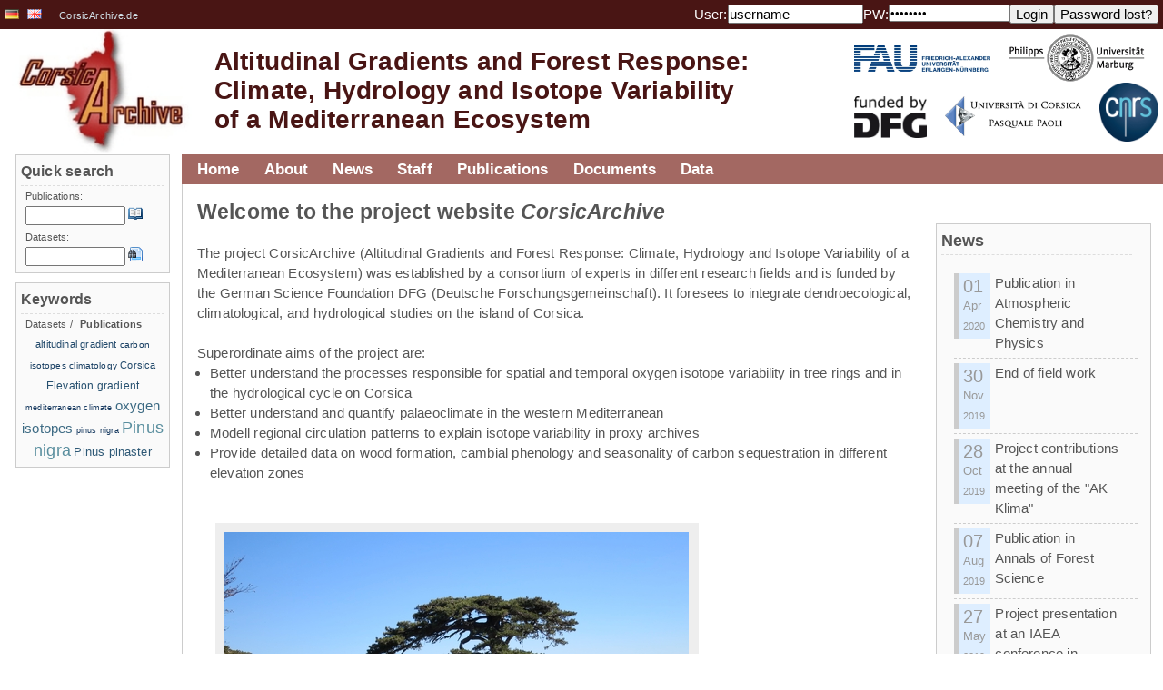

--- FILE ---
content_type: text/html;charset=UTF-8
request_url: https://vhrz669.hrz.uni-marburg.de/corsicarchive/home.do;jsessionid=DE3B2928DC1E15FE96124B84F6D77D1D;jsessionid=DE3B2928DC1E15FE96124B84F6D77D1D
body_size: 29157
content:
















<html>

	
	
	

	<link rel="profile" href="http://gmpg.org/xfn/11" />

	<head>
		<meta http-equiv="content-style-type" content="text/css">
		












<META http-equiv="Content-Type" content="text/html; charset=UTF-8">

<title>
		Altitudinal Gradients and Forest Response:Climate, Hydrology and Isotope Variability
	</title>
	
	<meta name="title" content="Website and data-warehouse of the CorsicArchive project." />
	<meta name="description" content="Website and data-warehouse of the CorsicArchive project." />
	<!--<meta name="viewport" content="width=device-width, initial-scale=1.0">-->

	<link rel="icon" href="favicon_corsicarchive.ico" type="image/x-icon" />
	<link rel="shortcut icon" href="favicon_corsicarchive.ico" type="image/x-icon"/>

	<!-- link rel="stylesheet" href="css/style.css;jsessionid=4B5B1E3AB18DDF1A4B26B3DF67621C4A" type="text/css" media="screen"/-->
	<link rel="stylesheet" href="modules/general/common/css/global.css" type="text/css" media="screen"/>
	<link rel="stylesheet" href="modules/general/common/css/global_print.css" type="text/css" media="print"/>
	<link rel="stylesheet" href="modules/general/common/css/jquery.fancybox.css" type="text/css"/>
	<link rel="stylesheet" href="modules/general/common/css/tmf_tooltip.css" type="text/css"/>
	<link rel="stylesheet" href="modules/general/common/css/jquery.simpleFAQ.css" type="text/css"/>
	<!-- neues design der phase3 -->
	<link rel="stylesheet" href="modules/general/common/css/corsicarchive.css" type="text/css"/>
	
	
	<script type="text/javascript" src="modules/general/common/js/jquery.js"></script>
	<script type="text/javascript" src="modules/general/common/js/jquery.fancybox.pack.js"></script>
	<script type="text/javascript" src="modules/general/common/js/EO.js"></script>
	<script type="text/javascript" src="modules/general/common/js/jquery.tagcloud.js"></script>
	<script type="text/javascript" src="modules/general/common/js/jquery.tmf_tooltip.js"></script>
	<script type="text/javascript" src="modules/general/common/js/jquery.tmf_downloadalert.js"></script>
	<script type="text/javascript" src="modules/general/common/js/jquery.tmf_toggleonline.js"></script>
	<script type="text/javascript" src="modules/general/common/js/jquery.tmf_devbox.js"></script>
	<script type="text/javascript" src="modules/general/common/js/jquery.tmf_blanktarget.js"></script>
	<script type="text/javascript" src="modules/general/common/js/jquery.tmf_loadingscreen.js"></script>
	<script type="text/javascript" src="modules/general/common/js/jquery.simpleFAQ.js"></script>
	<script type="text/javascript" src="modules/general/common/js/jquery.tmf_simpleFAQ_quicksearch.js"></script>
	<script type="text/javascript" src="modules/general/common/js/jquery.mailobfuscator.js"></script>
	<script type="text/javascript" src="modules/general/common/js/jquery.tmf_custom.js"></script>
 <!--now: standardheader, without <head></head>-->
		<script type="text/javascript" src="modules/general/common/js/ckeditor/ckeditor.js"></script>
<script type="text/javascript" src="modules/general/common/js/jquery.jcarousel.min.js"></script>
<script type="text/javascript" src="modules/general/common/js/twitterFetcher.js"></script>

<script type="text/javascript">
            function createCarouselCaption(context){
                $('.image-title').html("&nbsp;");
                $('.image-comment').html("&nbsp;");
                var comment = context.find('img').attr('alt');
                var title = context.find('img').attr('title');
                if (title)
                    $('.image-title').html('<strong>' + title + '</strong> ');
	            if (comment)
                    $('.image-comment').html(comment);
            }
            

            $(window).load(function(){
                createCarouselCaption($('.jcarousel').first());
                $('.jcarousel').width($('.jcarousel').find("img").width());
                $('.jcarousel').jcarousel({
                    wrap: 'circular',
                    animation: {
                        duration: 400,
                        easing: 'swing',
                        complete: function(){
                        }
                    }
                }).jcarouselAutoscroll({
                    interval: 5000,
                    target: '+=1',
                    autostart: true
                });
                
                $('.jcarousel').on('jcarousel:targetin', 'li',
				function(event, carousel){
                    createCarouselCaption($(this));
                });
                
                $('.jcarousel-control-prev').jcarouselControl({
                    target: '-=1'
                });
                $('.jcarousel-control-next').jcarouselControl({
                    target: '+=1'
                });
				$('.jcarousel-pagination').on('jcarouselpagination:active', 'a', function(){
                    $(this).addClass('active');
                }).on('jcarouselpagination:inactive', 'a', function(){
                    $(this).removeClass('active');
                }).on('click', function(e){
                    e.preventDefault();
                }).jcarouselPagination({
                    perPage: 1,
                    item: function(page){
                        return '<a href="#' + page + '">' + page + '</a>';
                    }
                });

                $(".jcarousel-pagination").css("left",
                		(($("#homePic").width()/2)-($(".jcarousel-pagination").width()/2))+"px");
                $(".jcarousel-control-prev, .jcarousel-control-next").css("top",($(".jcarousel").height()/2)+($(".jcarousel-control-prev").height()/2));
                $("#twitter_news").find("ul").find("li").find(".timePosted").find("a").each(function() {
        			$(this).attr("target","_blank");
        		});
            });
            $(document).ready(function() {
                //Twitter Fetcher
                var config_twitter = {
            		  "id": '690504372602716161',
            		  "domId": 'twitter_news',
            		  "maxTweets": 5,
            		  "showUser": false,
            		  "dateFunction": dateFormatter,
            		  "linksInNewWindow": true,
            		  "enableLinks": true
            	};
                function dateFormatter(date) {
               		return "&raquo; show tweet from "+(date.getDate()<10?"0"+date.getDate():date.getDate())+"."+((date.getMonth()+1)<10 ? "0"+(date.getMonth()+1):(date.getMonth()+1))+"."+date.getFullYear()+" - "+(date.getHours()<10?"0"+date.getHours():date.getHours())+":"+(date.getMinutes()<10?"0"+date.getMinutes():date.getMinutes());
               	}
            	twitterFetcher.fetch(config_twitter);
            });
        </script>
 <!-- put main css definitions here which could vary ?? -->
	</head>


	<body>
		
		<!-- google analytics include 
		<script>
		  (function(i,s,o,g,r,a,m){i['GoogleAnalyticsObject']=r;i[r]=i[r]||function(){
		  (i[r].q=i[r].q||[]).push(arguments)},i[r].l=1*new Date();a=s.createElement(o),
		  m=s.getElementsByTagName(o)[0];a.async=1;a.src=g;m.parentNode.insertBefore(a,m)
		  })(window,document,'script','//www.google-analytics.com/analytics.js','ga');
		
		  ga('create', 'UA-60468813-2', 'auto');
		  ga('send', 'pageview');
		
		</script>
		-->
	
	


		<div id="header">
			<!-- Banner -->
		
		
		
			<div id="header_top">
		
			
				<div id="language">
					
						
					


















	
		<a href='/corsicarchive/switch_language.do;jsessionid=4B5B1E3AB18DDF1A4B26B3DF67621C4A?language=DE&amp;caller=home.start' title=''	>
			
			

				<img src='/corsicarchive/icons/de.png' alt=''/>
			
		</a>


	
		<a href='/corsicarchive/switch_language.do;jsessionid=4B5B1E3AB18DDF1A4B26B3DF67621C4A?language=EN&amp;caller=home.start' title=''	>
			
			

				<img src='/corsicarchive/icons/gb.png' alt=''/>
			
		</a>


<span><a href="http://www.CorsicArchive.de">CorsicArchive.de</a></span>
				</div>
				<div id="login">
					

					
					
						
					


















	<form id="LoginForm" method="post" action="/corsicarchive/login.do;jsessionid=4B5B1E3AB18DDF1A4B26B3DF67621C4A" accept-charset="UTF-8" class="fleft">
		<div>
			<input type="hidden" name="caller" value="home.start" />
			<label>User:</label>
			<input type="text" name="username" maxlength="100" size="15" value="username" />
			<label>PW:</label> 
			<input type="password" name="password" maxlength="20" size="15" value="password" />
			<input type="submit" value="Login" class="TMFButton" />
		</div>
	</form>
	<form id="LostPasswordFormBean" method="post" action="/corsicarchive/lostpasswordpre.do;jsessionid=4B5B1E3AB18DDF1A4B26B3DF67621C4A" accept-charset="UTF-8" class="fleft">
		<div>
			<input type="hidden" name="caller" value="home.start" />
			<input type="submit" value="Password lost?" class="TMFButton" />
		</div>
	</form>



				</div>
				<div class="clear">
					<!-- clear -->
				</div>
			</div>
			<div id="headerImage">
				












<a href="/corsicarchive/home.do;jsessionid=4B5B1E3AB18DDF1A4B26B3DF67621C4A" id="logoTMF" title="home"><!-- header image --></a>
<h1 class="fleft">
	<a href="/corsicarchive/home.do;jsessionid=4B5B1E3AB18DDF1A4B26B3DF67621C4A" title="home">Altitudinal Gradients and Forest Response:
		<br/>
		Climate, Hydrology and Isotope Variability
		<br/>
		of a Mediterranean Ecosystem</a>
</h1>

				<div id="logos" class="fright" style="padding-top:25px">
					<div class="clear">
						<a href="https://www.fau.de/" class="blankTarget" style="padding-left:10px;margin-top:-5px;">
							<img width="150px" src="modules/general/common/pix/logos/corsicarchive/FAU_cmyk-600.jpg" alt=""/>
						</a>
						<a href="https://www.uni-marburg.de/" class="blankTarget" style="padding-left:20px;margin-top:-18px;padding-right:20px;">
							<img width="150px" src="modules/general/common/pix/logos/corsicarchive/PhUniMa_Logo_sw_trans.png" alt=""/>
						</a>
					</div>
					<div class="fright">
						<a href="http://www.dfg.de" class="blankTarget" title="DFG" style="padding-right:20px;margin-top:15px;">
							<img width="80px" alt="DFG" src="modules/general/common/pix/logos/corsicarchive/dfg_fundedby.png"/>
						</a>
						<a href="https://www.universita.corsica/en/" class="blankTarget" style="margin-top:15px;">
							<img width="150px" src="modules/general/common/pix/logos/corsicarchive/Logo_Uni_Corsica.png" alt=""/>
						</a>
						<a href="http://www.cnrs.fr/" class="blankTarget" style="padding-left:20px;padding-right:5px;">
							<img width="65px" src="modules/general/common/pix/logos/corsicarchive/CNRSfilaire-grand.png" alt=""/>
						</a>
					</div>
				</div>
				<div class="clear">
					<!-- clear -->
				</div>
			</div>
		</div>
		<!-- Mainpage -->
		<div id="colmask">
			<div id="colmid">
				<div id="colright">
					<div id="col1wrap">
						<div id="col1pad">
							<div id="col1">
								<!-- navigation -->
								<div id="navigation">
									
										
									

























<ul id="nav">
	

		

				<li class="nav1"><a href="/corsicarchive/home.do;jsessionid=4B5B1E3AB18DDF1A4B26B3DF67621C4A">Home</a>
					
						
						
						
					
				</li>


		





	

		

				<li class="nav1"><a href="/corsicarchive/content_projects.do;jsessionid=4B5B1E3AB18DDF1A4B26B3DF67621C4A?phase=1&subpage=intro">About</a>
					
						
						
						
					


























	

		<ul>

	

	
	
	
	

		


		<li>
			<a href='/corsicarchive/content_projects.do;jsessionid=4B5B1E3AB18DDF1A4B26B3DF67621C4A?phase=1&subpage=intro' title='' target="" >
			
			
				About the project
			
			
			


			
			
			
			</a>

		
		
		
		</li>
	
	
	
	
	

		


		<li>
			<a href='/corsicarchive/getstudyarea.do;jsessionid=4B5B1E3AB18DDF1A4B26B3DF67621C4A' title='' target="" >
			
			
				Study area and research methods
			
			
			


			
			
			
			</a>

		
		
		
		</li>
	
	
	
	
	

		


		<li>
			<a href='/corsicarchive/content_projects.do;jsessionid=4B5B1E3AB18DDF1A4B26B3DF67621C4A?phase=1&subpage=subprojects' title='' target="" >
			
			
				Subprojects
			
			
			


			
			
			
			</a>

		
		
		
		</li>
	
	
</ul>


				</li>


		





	

		

				<li class="nav1"><a href="/corsicarchive/news.do;jsessionid=4B5B1E3AB18DDF1A4B26B3DF67621C4A?subpage=all">News</a>
					
						
						
						
					
				</li>


		





	

		

				<li class="nav1"><a href="/corsicarchive/content_projects.do;jsessionid=4B5B1E3AB18DDF1A4B26B3DF67621C4A?phase=1&subpage=staff">Staff</a>
					
						
						
						
					
				</li>


		





	

		

				<li class="nav1"><a href="/corsicarchive/publications.do;jsessionid=4B5B1E3AB18DDF1A4B26B3DF67621C4A?cmd=showall">Publications</a>
					
						
						
						
					


























	

		<ul>

	

	
	
	
	

		


		<li>
			<a href='publications.do;jsessionid=4B5B1E3AB18DDF1A4B26B3DF67621C4A?cmd=showall' title='' target="" >
			
			
				List publications
			
			
			


			
			
			
			</a>

		
		
		
		</li>
	
	
	
	
	
	
</ul>


				</li>


		





	

		

				<li class="nav1"><a href="/corsicarchive/documentservices.do;jsessionid=4B5B1E3AB18DDF1A4B26B3DF67621C4A?phase=1&subpage=intro">Documents</a>
					
						
						
						
					


























	

		<ul>

	

	
	
	
	
	
	
	
	
	
	
	
	
	
	
	
	
	
</ul>


				</li>


		





	

		

				<li class="nav1"><a href="/corsicarchive/data_pre.do;jsessionid=4B5B1E3AB18DDF1A4B26B3DF67621C4A?cmd=showall">Data</a>
					
						
						
						
					


























	

		<ul>

	

	
	
	
	

		


		<li>
			<a href='data_pre.do;jsessionid=4B5B1E3AB18DDF1A4B26B3DF67621C4A?cmd=showall' title='' target="" >
			
			
				List datasets
			
			
			


			
			
			
			</a>

		
		
		
		</li>
	
	
	
	
	
	
	
	
	
	
	
	
	
	
	
	
	

		


		<li>
			<a href='categorytree.do;jsessionid=4B5B1E3AB18DDF1A4B26B3DF67621C4A?attributecategorytreecaller=data_pre.do' title='' target="" >
			
			
				Category tree
			
			
			


			
			
			
			</a>

		
		
		
		</li>
	
	
</ul>


				</li>


		





	
</ul>


									<div id="breadcrumbs">
										
											
										


















									</div>
									<div class="clear">
										<!-- clear -->
									</div>
								</div>
								<div id="content">
									<a name="header_top"></a>
									
										
									















<div class="post" id="post-9">
    <h1>Welcome to the project website <i>CorsicArchive</i></h1>


    
            <div id="news_latest_list" class="fright">
                <h2>News</h2><ul id="newsitem_latest_list"><li class="newsitem_latest"><a href='news.do?newsid=19'><div class="newsitem_latest_date"><span class="newsitem_date_day">01</span><span class="newsitem_date_month">Apr</span><span class="newsitem_date_year">2020</span></div><span class="clear"><!--clear--></span><span class="newsitem_date_text">Publication in Atmospheric Chemistry and Physics</span><span class="clear"><!--clear--></span></a></li><li class="newsitem_latest"><a href='news.do?newsid=18'><div class="newsitem_latest_date"><span class="newsitem_date_day">30</span><span class="newsitem_date_month">Nov</span><span class="newsitem_date_year">2019</span></div><span class="clear"><!--clear--></span><span class="newsitem_date_text">End of field work</span><span class="clear"><!--clear--></span></a></li><li class="newsitem_latest"><a href='news.do?newsid=17'><div class="newsitem_latest_date"><span class="newsitem_date_day">28</span><span class="newsitem_date_month">Oct</span><span class="newsitem_date_year">2019</span></div><span class="clear"><!--clear--></span><span class="newsitem_date_text">Project contributions at the annual meeting of the "AK Klima"</span><span class="clear"><!--clear--></span></a></li><li class="newsitem_latest"><a href='news.do?newsid=16'><div class="newsitem_latest_date"><span class="newsitem_date_day">07</span><span class="newsitem_date_month">Aug</span><span class="newsitem_date_year">2019</span></div><span class="clear"><!--clear--></span><span class="newsitem_date_text">Publication in Annals of Forest Science</span><span class="clear"><!--clear--></span></a></li><li class="newsitem_latest"><a href='news.do?newsid=15'><div class="newsitem_latest_date"><span class="newsitem_date_day">27</span><span class="newsitem_date_month">May</span><span class="newsitem_date_year">2019</span></div><span class="clear"><!--clear--></span><span class="newsitem_date_text">Project presentation at an IAEA conference in Vienna</span><span class="clear"><!--clear--></span></a></li></ul>
            </div>
    





    <br>
    The project CorsicArchive (Altitudinal Gradients and Forest Response: Climate, Hydrology and Isotope Variability of a Mediterranean Ecosystem) was established by a consortium of experts in different research fields and is funded by the German Science Foundation DFG (Deutsche Forschungsgemeinschaft). It foresees to integrate dendroecological, climatological, and hydrological studies on the island of Corsica.<br>

    <br>
    Superordinate aims of the project are:<br>
    <ul>
        <li>Better understand the processes responsible for spatial and temporal oxygen isotope variability in tree rings and in the hydrological cycle on Corsica</li>
        <li>Better understand and quantify palaeoclimate in the western Mediterranean</li>
        <li>Modell regional circulation patterns to explain isotope variability in proxy archives</li>
        <li>Provide detailed data on wood formation, cambial phenology and seasonality of carbon sequestration in different elevation zones</li>
    </ul>




    <br>
    <br>

    <div id="homePic">
        <div class="jcarousel" style="width: 511px">
            <ul><li><a href="#"><img src="carusels/startpage/IMG_5051.JPG" alt="Caption 1" title="Pinus nigra"/></a></li><li><a href="#"><img src="carusels/startpage/_DSF0131.jpg" alt="Caption 1" title="Coastal plain at Ghisonaccia"/></a></li><li><a href="#"><img src="carusels/startpage/_DSF0118.jpg" alt="Caption 1" title="Cascade des Anglais"/></a></li><li><a href="#"><img src="carusels/startpage/WP_20170430_17_47_47_Pro_LI.jpg" alt="Caption 1" title="Weather station near Ajaccio"/></a></li><li><a href="#"><img src="carusels/startpage/DSC_3157.JPG" alt="Caption 1" title="Monte dOro"/></a></li><li><a href="#"><img src="carusels/startpage/Col de Sorba3.JPG" alt="Caption 1" title="Col de Sorba"/></a></li><li><a href="#"><img src="carusels/startpage/DSC00229.jpg" alt="Caption 1" title="Weather station in Capanelle, Corsica at 1653m height"/></a></li><li><a href="#"><img src="carusels/startpage/GI08 (rechts) und GI10.JPG" alt="Caption 1" title="Coastal Pinus pinaster forest"/></a></li><li><a href="#"><img src="carusels/startpage/Monte Renoso.JPG" alt="Caption 1" title="Monte Renoso"/></a></li></ul>
        </div>

        <p>
        <div class="image-caption">
            <div class="image-title"></div>
        </div>
        </p>

        <a href="#" class="jcarousel-control-prev"><!-- previous -->&laquo;</a>
        <a href="#" class="jcarousel-control-next"><!-- next -->&raquo;</a>
        <div class="jcarousel-pagination"><!-- Pagination items will be generated in here --></div>
    </div>


</div>
								</div>
								













<div class="clear">
	<!-- clear -->
</div>

<br>
<br>
<div id="contextLinks">
	<a href="/corsicarchive/home.do;jsessionid=4B5B1E3AB18DDF1A4B26B3DF67621C4A" id="backHomeLink">&laquo; Home</a> 
	<a id="toTopLink" href="#header_top">
		To the top &raquo;
	</a>
	<div class="clear">
		<!-- clear -->
	</div>
</div>								
							</div>
						</div>
					</div>
					<div id="col2">
						
							
						
























<!-- constructs the menu on the left column -->



<!-- enable to show subprojects in left menu column -->

<!--		

		<div class="columnModule">
			<h3>Projects</h3>

			

		</div>
-->





<!-- Quicksearch -->
<div class="columnModule">
	<h3>Quick search</h3>
	<ul>
		
		
		
		<li>Publications:</li>
		<li>
			<form id="PublicationSearchFormBean" method="post" action="/corsicarchive/publications.do;jsessionid=4B5B1E3AB18DDF1A4B26B3DF67621C4A" accept-charset="UTF-8">
				<div>
					<input type="text" name="searchStringPublication" maxlength="100" value="" class="columnModule_input" />
					<input type="image" name="" src="modules/general/common/pix/icons/book_open.png;jsessionid=4B5B1E3AB18DDF1A4B26B3DF67621C4A" onclick="javascript:submit()" id="icon_searchpublication" class="toolTip" title="Help::Search for publications of this person." alt="Help::Search for publications of this person." />
				</div>
			</form>
		</li>
		<li>Datasets:</li>
		<li>
			<form id="PublicationSearchFormBean" method="post" action="/corsicarchive/data_pre.do;jsessionid=4B5B1E3AB18DDF1A4B26B3DF67621C4A" accept-charset="UTF-8">
				<div>
					<input type="text" name="searchStringDataset" maxlength="100" value="" class="columnModule_input" />
					<input type="image" name="" src="modules/general/common/pix/icons/page_find.png;jsessionid=4B5B1E3AB18DDF1A4B26B3DF67621C4A" onclick="javascript:submit()" id="icon_searchdataset" class="toolTip" title="Help::Search for datasets of this person." alt="Help::Search for datasets of this person." />
				</div>
			</form>
		</li>
		
	</ul>
</div>
<div class="columnModule">
	<h3>
		Keywords 
	</h3>
	<div id="keywordHeader">
		<span title="Show publication keywords" id="keywords_publications" 
			
			>
			Datasets
		</span> / 
		<span title="Show dataset keywords" id="keywords_datasets" 
			
					class="keywords_active"
			
			>
			Publications
		</span>
	</div>
	<div id="keywordDataset" class="tagCloud
		
					hidden
			
			">
		
				<a href='data_pre.do?search=keyword:bocognano' rel="20" title="Search for data with keyword 'bocognano'">bocognano</a>
		
				<a href='data_pre.do?search=keyword:capanelle' rel="20" title="Search for data with keyword 'capanelle'">capanelle</a>
		
				<a href='data_pre.do?search=keyword:climate' rel="40" title="Search for data with keyword 'climate'">climate</a>
		
				<a href='data_pre.do?search=keyword:climate station' rel="100" title="Search for data with keyword 'climate station'">climate station</a>
		
				<a href='data_pre.do?search=keyword:Corsica' rel="40" title="Search for data with keyword 'Corsica'">Corsica</a>
		
				<a href='data_pre.do?search=keyword:oxygen isotopes' rel="40" title="Search for data with keyword 'oxygen isotopes'">oxygen isotopes</a>
		
				<a href='data_pre.do?search=keyword:Pinus nigra' rel="40" title="Search for data with keyword 'Pinus nigra'">Pinus nigra</a>
		
				<a href='data_pre.do?search=keyword:Pinus pinaster' rel="40" title="Search for data with keyword 'Pinus pinaster'">Pinus pinaster</a>
		
				<a href='data_pre.do?search=keyword:sampling checklist' rel="20" title="Search for data with keyword 'sampling checklist'">sampling checklist</a>
		
				<a href='data_pre.do?search=keyword:tree rings' rel="20" title="Search for data with keyword 'tree rings'">tree rings</a>
		
	</div>
	<div id="keywordPublication" class="tagCloud
		
			">
		
				<a href='publications.do?search=keyword:altitudinal gradient' rel="38" title="Search for publications with keyword 'altitudinal gradient'">altitudinal gradient</a>
		
				<a href='publications.do?search=keyword:carbon isotopes' rel="30" title="Search for publications with keyword 'carbon isotopes'">carbon isotopes</a>
		
				<a href='publications.do?search=keyword:climatology' rel="30" title="Search for publications with keyword 'climatology'">climatology</a>
		
				<a href='publications.do?search=keyword:Corsica' rel="38" title="Search for publications with keyword 'Corsica'">Corsica</a>
		
				<a href='publications.do?search=keyword:Elevation gradient' rel="46" title="Search for publications with keyword 'Elevation gradient'">Elevation gradient</a>
		
				<a href='publications.do?search=keyword:mediterranean climate' rel="23" title="Search for publications with keyword 'mediterranean climate'">mediterranean climate</a>
		
				<a href='publications.do?search=keyword:oxygen isotopes' rel="69" title="Search for publications with keyword 'oxygen isotopes'">oxygen isotopes</a>
		
				<a href='publications.do?search=keyword:pinus nigra' rel="23" title="Search for publications with keyword 'pinus nigra'">pinus nigra</a>
		
				<a href='publications.do?search=keyword:Pinus nigra' rel="100" title="Search for publications with keyword 'Pinus nigra'">Pinus nigra</a>
		
				<a href='publications.do?search=keyword:Pinus pinaster' rel="53" title="Search for publications with keyword 'Pinus pinaster'">Pinus pinaster</a>
		
	</div>
</div>

<!-- who is online -->

	<script type="text/javascript">
		$(document).ready(function() {
			$("#keywordHeader span").click(function(){
				if($(this).attr('class') != "keywords_active"){
					$("#keywords_publications,#keywords_datasets").toggleClass("keywords_active");
					$("#keywordDataset,#keywordPublication").toggleClass("hidden");
				}
			});
		});
	</script>
					</div>
					<div id="col3">
						
							
						






























	
		
		<div class="columnModule">
			<h3><a href="/corsicarchive/news.do;jsessionid=4B5B1E3AB18DDF1A4B26B3DF67621C4A?subpage=all">Latest News</a></h3>
			<ul>
				
					<li><a href="/corsicarchive/news.do;jsessionid=4B5B1E3AB18DDF1A4B26B3DF67621C4A?newsid=19">&raquo; Publication in Atmospheric Chemistry and Physics</a></li>
				
					<li><a href="/corsicarchive/news.do;jsessionid=4B5B1E3AB18DDF1A4B26B3DF67621C4A?newsid=18">&raquo; End of field work</a></li>
				
					<li><a href="/corsicarchive/news.do;jsessionid=4B5B1E3AB18DDF1A4B26B3DF67621C4A?newsid=17">&raquo; Project contributions at the annual meeting of the "AK Klima"</a></li>
				
			</ul>
		</div>
	

	
		
		<div class="columnModule">
			<h3><a href="/corsicarchive/news.do;jsessionid=4B5B1E3AB18DDF1A4B26B3DF67621C4A?subpage=conference">Next appointments</a></h3>
			<ul>
				
			</ul>
		</div>
	


<!-- latest dataset and publication -->
<div class="columnModule">
	<h3><a href="/corsicarchive/data_pre.do;jsessionid=4B5B1E3AB18DDF1A4B26B3DF67621C4A?cmd=showall">Latest datasets</a></h3>
	<ul>
	<!-- 	<li class="listHeader"><h2>Weather at ECSF</h2></li>
		<li><img class="center" src="images/webcam_test.png" alt="Webcam ECSF"><a href="/corsicarchive/home.do;jsessionid=4B5B1E3AB18DDF1A4B26B3DF67621C4A" title="Webcam ECSF">more</a></li> -->
	<!--	<li class="listHeader"><h2>Statistics</h2></li>
	 	<li><a href="/corsicarchive/getstatisticsdata.do;jsessionid=4B5B1E3AB18DDF1A4B26B3DF67621C4A" title="User access stats of this website"><img  class="center" src="images/stat_logs_tmf_7days_s.png" alt="User access stats of this website"></a><a href="/corsicarchive/getstatisticsdata.do;jsessionid=4B5B1E3AB18DDF1A4B26B3DF67621C4A" title="User access stats of this website">more</a></li> -->
	
		
				<li> 
				
					<a href="/corsicarchive/data_pre.do;jsessionid=4B5B1E3AB18DDF1A4B26B3DF67621C4A?cmd=showall">&raquo; 	Climate station data from the Vivario LCRS station in Corsica 2017 - 2019
					created by: 
					Isabel Knerr</a>			
				</li>
		
	</ul>
</div>
<div class="columnModule">
	<h3><a href="/corsicarchive/publications.do;jsessionid=4B5B1E3AB18DDF1A4B26B3DF67621C4A?cmd=showall">Latest publications</a></h3>
	<ul>
		
				<li> 
					<a href="/corsicarchive/publications.do;jsessionid=4B5B1E3AB18DDF1A4B26B3DF67621C4A?cmd=showall">&raquo; Growth variability of two native pine species on Corsica as a function of elevation</a>
				</li>
		
	</ul>
</div>

<!-- who is online -->




					</div>
				</div>
			</div>
		</div>

			<div class="clear"></div>

		<!-- Footer -->
		<div id="footer">
			












<larger>
    <a href="/corsicarchive/impressum.do;jsessionid=4B5B1E3AB18DDF1A4B26B3DF67621C4A">Imprint and privacy policy</a>
</larger>
<p>&copy;2007 - 2018 <a href="http://www.lcrs.de/" title="LCRS" target="_blank">LCRS - Laboratory for Climatology and Remote Sensing</a>.</p>
		</div>
		<noscript>
			<div id="jsBox">
				<p>
					<strong class="iconLink iconWarning">System message</strong>
				</p>
				<br/>
				<p>
					It is strongly recommended that you activate JavaScript in your browser to properly use this site.
				</p>
			</div>
		</noscript>
		
		

		

	</body>
</html>

--- FILE ---
content_type: text/html;charset=UTF-8
request_url: https://vhrz669.hrz.uni-marburg.de/corsicarchive/carusels/startpage/_DSF0118.jpg
body_size: 200987
content:
���� JFIF  H H  �� HExif  II*     1    &   ��    -       Google Sebastian Achilles ��	�http://ns.adobe.com/xap/1.0/ <?xpacket begin="﻿" id="W5M0MpCehiHzreSzNTczkc9d"?>
<x:xmpmeta xmlns:x="adobe:ns:meta/" x:xmptk="XMP Core 4.4.0">
   <rdf:RDF xmlns:rdf="http://www.w3.org/1999/02/22-rdf-syntax-ns#">
      <rdf:Description rdf:about=""
            xmlns:dc="http://purl.org/dc/elements/1.1/">
         <dc:description>Cascade des Anglais</dc:description>
      </rdf:Description>
   </rdf:RDF>
</x:xmpmeta>
                                                                                                    
                                                                                                    
                                                                                                    
                                                                                                    
                                                                                                    
                                                                                                    
                                                                                                    
                                                                                                    
                                                                                                    
                                                                                                    
                                                                                                    
                                                                                                    
                                                                                                    
                                                                                                    
                                                                                                    
                                                                                                    
                                                                                                    
                                                                                                    
                                                                                                    
                                                                                                    
                           
<?xpacket end="w"?>���ICC_PROFILE   �       mntrRGB XYZ �    $ acsp                             ��     �-    )�=ޯ�U�xB��ʃ9                               desc  D   ybXYZ  �   bTRC  �  dmdd  	�   �gXYZ  
h   gTRC  �  lumi  
|   meas  
�   $bkpt  
�   rXYZ  
�   rTRC  �  tech  
�   vued  
�   �wtpt  p   cprt  �   7chad  �   ,desc       sRGB IEC61966-2-1 black scaled                                                                                  XYZ       $�  �  ��curv           
     # ( - 2 7 ; @ E J O T Y ^ c h m r w | � � � � � � � � � � � � � � � � � � � � � � � � �%+28>ELRY`gnu|����������������&/8AKT]gqz������������ !-8COZfr~���������� -;HUcq~���������+:IXgw��������'7HYj{�������+=Oat�������2FZn�������		%	:	O	d	y	�	�	�	�	�	�

'
=
T
j
�
�
�
�
�
�"9Qi������*C\u�����&@Zt�����.Id����	%A^z����	&Ca~����1Om����&Ed����#Cc����'Ij����4Vx���&Il����Ae����@e���� Ek���*Qw���;c���*R{���Gp���@j���>i���  A l � � �!!H!u!�!�!�"'"U"�"�"�#
#8#f#�#�#�$$M$|$�$�%	%8%h%�%�%�&'&W&�&�&�''I'z'�'�((?(q(�(�))8)k)�)�**5*h*�*�++6+i+�+�,,9,n,�,�--A-v-�-�..L.�.�.�/$/Z/�/�/�050l0�0�11J1�1�1�2*2c2�2�33F33�3�4+4e4�4�55M5�5�5�676r6�6�7$7`7�7�88P8�8�99B99�9�:6:t:�:�;-;k;�;�<'<e<�<�="=a=�=�> >`>�>�?!?a?�?�@#@d@�@�A)AjA�A�B0BrB�B�C:C}C�DDGD�D�EEUE�E�F"FgF�F�G5G{G�HHKH�H�IIcI�I�J7J}J�KKSK�K�L*LrL�MMJM�M�N%NnN�O OIO�O�P'PqP�QQPQ�Q�R1R|R�SS_S�S�TBT�T�U(UuU�VV\V�V�WDW�W�X/X}X�YYiY�ZZVZ�Z�[E[�[�\5\�\�]']x]�^^l^�__a_�``W`�`�aOa�a�bIb�b�cCc�c�d@d�d�e=e�e�f=f�f�g=g�g�h?h�h�iCi�i�jHj�j�kOk�k�lWl�mm`m�nnkn�ooxo�p+p�p�q:q�q�rKr�ss]s�ttpt�u(u�u�v>v�v�wVw�xxnx�y*y�y�zFz�{{c{�|!|�|�}A}�~~b~�#��G���
�k�͂0����W�������G����r�ׇ;����i�Ή3�����d�ʋ0�����c�ʍ1�����f�Ώ6����n�֑?����z��M��� �����_�ɖ4���
�u���L���$�����h�՛B��������d�Ҟ@��������i�ءG���&����v��V�ǥ8��������n��R�ĩ7�������u��\�ЭD���-������ �u��`�ֲK�³8���%�������y��h��Y�ѹJ�º;���.���!������
�����z���p���g���_���X���Q���K���F���Aǿ�=ȼ�:ɹ�8ʷ�6˶�5̵�5͵�6ζ�7ϸ�9к�<Ѿ�?���D���I���N���U���\���d���l���v��ۀ�܊�ݖ�ޢ�)߯�6��D���S���c���s��������2��F���[���p������(��@���X���r������4���P���m��������8���W���w����)���K���m��desc       .IEC 61966-2-1 Default RGB Colour Space - sRGB                                                                               XYZ       b�  ��  �XYZ          P      meas                              XYZ         3  �XYZ       o�  8�  �sig     CRT desc       -Reference Viewing Condition in IEC 61966-2-1                                                                                XYZ       ��     �-text    Copyright International Color Consortium, 2009  sf32     D  ����&  �  ����������  �  �u�� 4Photoshop 3.0 8BIM     x Cascade des Anglais�� C �� C�� U�" ��           	
�� �   } !1AQa"q2���#B��R��$3br�	
%&'()*456789:CDEFGHIJSTUVWXYZcdefghijstuvwxyz���������������������������������������������������������������������������        	
�� �  w !1AQaq"2�B����	#3R�br�
$4�%�&'()*56789:CDEFGHIJSTUVWXYZcdefghijstuvwxyz��������������������������������������������������������������������������   ? �9<��P�q���9 �����,�7l����i�kyI&��sr�1���p���ת�o�_|8�ot�wA�L���A�M�mk�*�yYwDKk��6�cw���&������$Э&���U�;t��6pj^�����&�6��6�~�qy��싋R�(�?荏���w�.𗂵�x?�_����8�$�o���\�焴��1��^؋�>{�ෝ�����VqO/��py��W����T�S�.S�F�<&�����b*U��q�0�'�9���n+��(�x���1�9T��%*��UM�T��!X�˚�E��_����j��x�ºƵg=ݺ��xsX:V�kd�Esq&���&��S��Yu��Ӛ9ĬRk\��� �=�G῅�;���|oѼ1��-� �[�W��/��A���֕�y��?Q��%�����tѠ�g�KwKyo ����7W�.���[�Y�=�ȼV[xE���7V�����Q$�GV�dK��@���/����c��\�o�|K�q��)�߅�,4�{�|I��od�C�������E�/���b�;�� �[^^Z�zpԽNy�����V��U),-N"�9׍5Ia��R��x�J ��%R	E�3�4���qS�}���ԅ(O��oh�P���*IY6��ڿ�� ���s�����5�j �̟����4K��|w��_x{Mӵ'�t�=� D�u�	t�k�]~��[�f�n�;3K�����+����~hP|N�#�ߊ��[ۍ;L�s�Z�֩ck�����x��w��P6��$��֑���i5��X��'�)��#���w��zO�o�~ �����GD���|a����v�5?x~�W�Z����٬�n4�5�"X�[�I����>��>k�xW�~*�~-��kↇ����>���A�|<�v�~��h:7��t��<�kMr7Եm;�W�������}{bٿw�����c3lUL��p�^y��B�j����^u�M�5����X{,7�jN)~m,��Ƭ�̹��Tc��LL��i�)��Jn2�n�I�MIK�M��+�/|$�<�ߍ�#����V�����~%��Q�4X<od�U��~�Q�I:֙��I4��ɵ��ܚE��K���?i���O�]���f�[�r�)�� x��ƅ��f�M��,Wײ�;Z>�,vic%���v�&����@���?�_�W�>'� ?h{�_x��E�֧���4��n�K�m��˛-F�b�P���V�7v��j����?V|?�޷�|=�D>)����Ck�}2�R񥅽�6~$�;x������sc�ݘ�Sgq-����7eqW�qC��ie��\FMP�a��':ʥG*�҅Jp��o'B��*NҴ��?�eU�Ͳ�^���Z�xS|�*3�R|��6���'%�i�Dº� �?�=}���k[M��^�����J��8�۟l� �Xw{��,�Ìd�;{�>�+l։/���k���gFWWO]�oK����)�<�[,1����:��c�U�=���ϧ\~�Kh:�?�G�����6�>�����pq��ƥ�{[����0�-]�}~}>��z�s�6|��g�ۧ�?^�V���@� �κ��c�G~9 ��l�{�������O_��V�����z���M:?N���5��V��꺭�U�͋E=��O�ML,�鑏Nߗ�WD�`P�����*����^G�O�������o���ٯ�ym�����|��ӿ^��?Z���?w�=3���WD�d������ۊ��g���=�� <��.�|�oe����T�����m�馾�i�%�l�s�`�'���ju�8��cׯ����%��| � ,��:Y���A9����}sR�G����~������������� .}���jafr��N=9��mp���ǧ�N,�q��� ��U|��y��u��m�~[�_�oo��-�<���S-�� ~=� <��R�/;W9<�ǽL-��3����N���k��� Wg.�֞^�{��[#�����~U:Yp�<g����%��_|� ,zU��l�i����#�����Z~�ׯ�e*oͽ6^�����|�ٌ�;��zt�*�Yp>Q�� Nߧ���%��펽�3�<�Օ�������?���e������ٗ^Km��k�hs�h:�㌓��}� 3V�8 dw��3ߞk�K<�G�ǯ��ӷz��Ls���~��:�ruo���v�m-�������M���� �L(l�nG�s�>��x�$�n~P��?�u���� >��q��=��Y�>����� VkMsj��E�O;��q�w]V����S;`Ė\�N�>Ǐq�{J-Ww��=�1ӏ׏Z�c�8�:���� �˞{
����+'Z;/�� _��M#NIZ�}?�煳1i'q��?��$vd� y=��1�z�t�YG�����;�p+Z�KG#q#����2^�q޳�&1Ѵ��v���Ʊ�)n�ݭ��_����%�dds�?<v����i�[g�{�z���#8b2(ʀs�� �Z�-�4���N3�##����^^/ڂ��rIhַW�۹�`��rn�Q�O-?����:��Uy+�Fzu�t��{�Ұ����s������w�6�,ҹ�1�o\���R�'�I<���k��U%����i�J�>����O�w�+��$��]G���>�2>Q���Ҥ[/E���2�����/�?��i�˦{z:�W�����/U��1t;=~���y�� #���@?�� ��u��8��Һ��9��~�w�M�O�ß�s۸�ԼB�[yY����=��o�{~���9/�g����K�/e����X,��O��tﱓ�� p?�?*_XO���v��w�^�د/�����@��?�j�i����G8�����̊�����s���>�~���/ˁ�^�����g<G,[�}-��u�m��A7k]�����9H���:�1���$��WK��!�Δ�$ 2@� z���;��
N98� P8��t�ј��A<������Î
��U�`޶��YZ� �w����Х��I�TI���{[�G���yn�-��l���ي�$���׃{2�I ��{q�g����{f�B�X�:`~G��� ����Ͽκ(rЅ��N�K�VWm��l��9W�ܕ��}�}]ݻhq��N'���R>�? s]���GN�_���s���?�� *���z�o�������t_F��� ?�C�6_6`���� ���y�/�'���]��l��?���x �v����kZ� ������D�^/t��T�����'~7�Y�"��g����� �����j�~�O<��ԏ�H,�A�s��8�ڟ�̾����k�A���%�k�����8�`!A>�~�֢:nI�GSӞ���U�ǧnT�����V�F���D�����G>�҇��R���:�u����H����*M��^������h�ʼt�����M�S����I��{f��;��$$�瞜�{��=+ݼ�|�\��0�Ѻ�,z��+�瑐y�;�40P��(��_��]�ݭֻ-z��q��
.)�7�씬����w��ꏇ?��A�;v��s��?�$��U��k��f�x��;�ڣ���d�sӁ鞵����	�kKueh.$@0 Ub�Af�q���:�x�x?��W����<���<%��eed׵K;SRL��0��D��k�K68$��tR�G.5�⚅��J���լ����Zi��v�CW��xU�ь���{����s��ף�� /ς�|"uq��uox~�]l��ͽޓ������$����=�xdk]ja���j��3[[��I3��f�������{Ğ�u{�4�b��Z�7�L��R��Hΐ#�-_J��9�O8�u��/^�-f��7���i���6��z��S4��^L!�~��"������fxU�[q�!�'RcI�Gж�z������G��_��6�ciqi�[à]6�j�%��d�衸�5X-��eIRX�������(S�Bj��%���/}T����t�K�_{�Rr��e��J��G^��UJU58�ErBM���{ͻ6�����j߳_�ψ.?h� |]�����|�m���ք��z�7/#����e��Ǥ�m�m�%��Ɏ{F�����ᝇ�������o�'ï	�x��Kk��Y�;A�n`ҏ����kk[� 2]�Ww:���v�^c�J<:�[���\����a�I�_�h.�n5k�������RK�/�L��c��+�G��Q6��<�j�k�>�K��,���\֤��ҭ.Ȋ"�e.�#�$7s����[^5�����:�\G��WY����%��E��	���MӭZmsr�ϝ6�;��WN3�NUjEV�愪sӌTyoJ�^xSѴ�ii�������� |�=��>,|��-�!\��V���|�����ok�$�e�|ZΧ��jZuῇW�<a��\&�|��iw��^�/��w�
y�]#�?��]���5�?���J|i���0�7�,�ű�J���ZkZ�=ܱ�jqh�ׇ<M�eI�Yѧ��?��Z�1w���N����|S��സ�N�t�x_ѴI�T:>�u��+��Yn-<>��tZ=C��l7CS��S�����G�|I�x��G��Q�3W�O�w�/|lԵ-SW���V5w�>,�n��Z��7������5b!�`����R4�����8�2��J��3|��T]eC�N�/gJ�pj��izK�M�X��a*��j�<��9��xL5:fQ��,e;֫��
5�>f���O'?h��zp��t��7H�!�G������ ��ο��-�U�H�"��g���X�<,�=O��]�sK�t=#�w�[i6�X]SIk�#c�k:n�g�+�[���*]x�Z���;��7�f���㶡�][[�����~����ٴ��)���e��ZN��|F����%�L�?���_��?��m��~?�y�O�K�uݟ�� j���Ei���o�t�n��ko�>=�V��h�:�奮�b/5����}�?B�����^�4?i�;�"�<����|_��G����� �='M�
�8�M���d�� ��Ql�W����Z^������F]SV��D�8Rs�s���Y�:�Z�ju���J�a{�߱�or�*�jR�����/k�'���ѣ[-�L=HT��^�ԥMF��ˋ�5~V�8ʝxT��7N� ч�� i{M����jҼa�y�U�O�~����������
��e<wW�p[�2�\�t�Z��ntV���m���CY�����Ý�?�u�J��_�|���u-.o	����1�5#�X��}.�h��v�#�4�b�g���a{qk�g���	��E�x��2|.��kD�ǈ�񵖑�Ǟ'�uO�z_��}5tO��:J˨�ڛ�m��_|6�w��C��u��͞����H�ҵ�/�����x��'xG��h|%i��xC�~վx�G���|?�_�W�5k+X����ˉ�,���� �>�1�3�\%auZ9S�
��^�c#zO�I�S��8ԥ*��*TQ�js�i��|�|�����ʓ�ӝB�.���I(��;�M%;�|���Zt����/�<7ď�w�l��&��$������>#��=b�NO�tV���r���yo�ɵZ�ï�<A�'��'ѵM3¾ ����t�r�r^�WO�/aӦ������Ӯ��Ԭf���H�W�5���D6'�~	|o����� <_��'���xG�~�]�;M���#e'���\{�
��`�5]#W�6~3մ��v��1s�;��e��� j��4���z���?|Y���}cÚ���<;�k� 5���%����m���|/�ɦ>��>��5���iڕ���sy�k��ц"p�_�x�x\*�����۝:ت�n3��*\�W��ӂ�J^�O�����F���Z�|K�{8�:�%��F�p䛍J�t�9R�k����^.��?������!���#�����O�����41�[�iq�y�i7�m���d�4�:-VK����4�XŤG{?ş�]G�O�|M�M>��J��?�/jv+�/<͇�e���aXn�|Cg��^�V�Ƌ&����K�����9�M�Y��8��e�����^񦭮�j�Ν�hZ�:'��-I��|Z�Ƒ�\�j����i~*�f�ŝ��"i�=����:��~	��;�����<+�.��B})������{���j�ڦ�o�l�[mCZ�n4��{)���,M���'��s�c�㿷�9��y���1�`�'%$��Ӧ��0��7+m��φ�`�`�d8l���e�eCI��.N�]��y����S������R����U����BA���p ���"��-8R@'$f��8���E~�x��ς �֡����� �X[�^�u�Oo�������wms�B�ui���E�[kZ��-���_���	��ךV�{5ǌo���<'5�Wڪ��k�yڬ��j,�h&�ҟP�t�S���Nӧ�b���^>��oF~#R�3(���<F[]�f��ףNu0�r�r�]8�o^M;� >�/�9�_RU�z_�x
�**T��C1����9ћ�+�%�R��)��
kH�ƶ���#9�?�c�ȫk���z����z�|�x;Q^�h�����<W6�v�pCr��\[�o+���D�K�ʹ��]A�c�%�� g��O���_��3.a����bp��-xFtqz��F�^�*S����;7f�z�o��Y~+�����j�q4%�Z�"��U�$�q�9��t�ҺwZ;�5����Ӷ9���h�d�c���{�[�hH�� L�?�o\
���8'�����j���{y}��?3M蕻[_�C-=9�x���J��������� �[�g��'�s���?Ƭ%�\���I�� �K���������ܥI��w�]��_Cl�(������,�v �������q]
�c���{���S��<�?���~#�C��y��_����{����K0	�H����Ϧrx�?�={g��LFzz���� ��H����OǮ0Z�j��l� �_�[��m��v��z��#m`?�����qi���ߖ?�_L�@����F8?��ema98���s���u�]v���o��̥F�D������^������>�9�V����`� 3��ymrG��ӎ�z���դ�'�3� �������U�t�Z���z�޽�U//��?�N빂�B~��󊶖��r:g�������������9�� ��:Z�����>��A�맳V�:y��j�_�>]_���K^����|����5e-Cc*>�3ӟ�1�[�hNN:� ��}z���qY���ۀ=>���z���ֺh�_��ߩ����/��?����qY/�@��|������q�����qֶ��~\g��v��>�n;Lc�I {g�㟭a*�����yuo���iZ�Omۦ��e+[PpH���9�����=��.�b��v��x=����;s�p��1�ӯa��O��rH�p;�����|��bj&�wv������/�=,$5��X���k��?��0���y���BFON�@٧8\g�?�q]mŴ�H͂N3��?2y�֡G����������
�E]�E��z� W��J�\ϖ�v�.���1�!��?�O|�y� 8�E��q�C��8�k��p������`�}9�~8� <Q*��m^���܏f���yy/����}���|�O���:d|��J�E�#�'�c�� /�H,�g�L���T�W�� V�/��v��;�/M��˱ˋ5�y8ϧ���:}TYu�;����{�V�'�Ӟ� ��5[V���;���"�t�G��^�z��ZY�#:���<�����H�����¾6��LEz��P�	N�Z�#N�8GYJu%%E.�ii��%\EHQ�N�j�gS�N.u%94��)��v��[��XI�d��?N>����Z���@
��3���=�����U�k��L6s�s�����+MV�/e��y�\�}J��4�Z^�Z�%Ȓ��/!��浖'��
�0I�b�s�̀�6%|�"�b��n>F��L��e��Y��:����x�.!¥J~��h՜�)ӌ�I'%�Z�u�L� ��r�n�r�[V���p��yRK�NQ��vM����N�ڃo��A��QXrZ��'9=I��N�\WQ,N�n�ϯ�0O�5�,@�O��v���)�j�����<���I-�O+/����ǧ:�Ƿ����^������v=몆�q *�' s�I����� W�����#�5����5ơa��_�7����#�|1犞�6�ti�^�M2]����+�j����Y�j6�6{Ĺ��;4�^8h��:\F%RWIԭ*0�0�b��|D�Q�~�EuW'��~}���gY+ڶ"��-5RJUeʥ?gJ5*8�^����9*1�4Ʊ���A����#����!Y��� �<�K+{s�x�V�ݍ��u�Z\i~𥮠|Cov�#j���Z��^��]GW�>�q5ǲ��p��Ú������S��M��l~4�� ����-����?L�4�5a}�����ŨI����j���� �<!�ت�\�5�Nt䩩��`c�s�%p�2u��%N�B��U9I�)�χ�A����`��+s�0�Tt�骼ӓ�妛��J���q�����]r>�t�}��ϲ`t�� \� :�d��H���� �����cm��@�#9�9�߰�@����y�ө����O�_�8m����`_@i�Y���9�3׿���V�9Ϧ�����`���x�����I�t� �� %�Iiu�������)�e#^�z���gO����F����yWrE�ɧ[�}�d��]J���f���f���itc��+,�EV��c�������ӿָ�z��zDZ����5�wQ����Zf�����>�H���,�t�_S���(���,�7�Y.-#��Ź�3��F���s��b���P���JqvWSVw����S<Dv�t�{��S���D�����eg�?O�嵙4������e�mu�8$�4�dWz��f��l��K�����q��⻶��x�=i:o�_�k}i0�����ZglZ��Z�t3a;;m���'�5�f�DX�ߞ��i����/?�<K��?��.�����g�촟k ��I{+k�k0X\�Z����^��v���ѬQ~��7r|Y��}�� 꺷�|�A��u-S�t� �>�~?K8��g��)�]L��m!�//t�_U��4o�B0ꚿ��+�i�,Ɩi����Z+�hQ�*a�b=�IS�WQ�ʝZ�Ibo%%2����B�W���a~�
�J�bq2��F�ଽ�:4���k�Tb�����~�|H� ����� ��?�^ ���Z|C�5��=.�¾
�ĉo�R�Mn������k����|/-ȋN���ST�孴���_į��Z�����j�z���^��S���^�� �Gě�/R�k���/�}#C��6:f�����-ǈ5��c�MR�e��k���e��
�I�o�r��i�x±��x'HִM�v�M�F_���������|{�9�x4O�^�_��a�x���Im�$�����������>:��(�7�mP����υ�Z��j�>3jv�,���7Ǻf��KkoZ�\Ig}�
��vVZ���R?�8'?ȳ��X�7�<pʬ���B�Z�R�5����Tg
�������IAU�F2��rL�+ͧ�����Tԥ8��y(Ҍ՝欪ӣ*~�9�o�P�Z`�}�/ϥ��[�:�lm.SN��--WJ�^�m'Xүo�o"�Lԣ����-�>'�)L��B�_�����_����l7�G�����Q���Ck�ƛ�Y���x{R��5�:� N7��0O��w��Z���y��7Ŀ�Kk��>}#���&�<=������Z$�Ze���ӯ�ӵm:���a��η7K�/�l�x����K�����+-��^	��;�k���E�ĒFT�J��"���ZF�e�� �aJ�yU�Og	�MBtdҚisBT�Ѩ�[Ůk�%t��2p�mJ����"�EŦ���y5et���O��2|L�e�� h"���>��h�V�co���/�粱�����	��\_�Y-;��Ckc��6��!���n�k{t�_[���KMMt��B��VT��8f��g�t�0��r� D�6��!�\�G{qo���:�r"A��ǮY�|�X�&����R���"VHI��	4�ʌ����^�L�.4MY�妩�ۿjz����֢eU�d���:e�@�tב{�tY��ikso��<���q���m�Ƥ�rr|����㮪���kS��'^�j֔�H�K��7$��,W+zݻ_G�q��Fx��S�^>'�t�-cO����u=9<Se���z�ա�.����n�F���	�[�G4�Ev���7��ύ�����z��?
x��4�8��i� _���]�h~&��L����j���oY��$��?�˻MoJ��^�6�-ޡ������n_xb�����S�¾&ҵ���
Y.���O��ף[]B��t��nnF��c�I>o��ǂ�:|Oд[Ox��=��z��b�a��is�Ct"��/d�4�7i��1�m����o��[�i���>z��հդ��Z���>I�5k��N��$��=��6�֥N�oeQFQ�*�HN���q�d���Vi�+�w��y����]���
k�������v�n��>+���o��M�+�,�%m�_j:+�^"�uy΃�P���֯� ��ڌwW־'� �7-�~�4?��o��:�X�UŇ����?�0�|�6��xbO�x�,�8�xb]kL�u���խ����T��S�h�a��F��4���
�[��;\��3���|Gq��+�i������l�K��,�H�[���m�6�3Ij:��n�~��� �|o�� �1k�[
�3�Y��x�Ho�^��i�=C\�}��;%�m���>&�f�����C�z�ƥ�ɦ���Ÿ�Ֆ�0y����Z\�֥S�*�0�i�P�U$�ױRWn�n1�q�q.���hʴ����hJ3�(s.~nW+ٺ�;7wf��P�*���E�oB���`��|U���;M>�K��	4�F(J��V���,�m�i"���7��?o�|E�l|U� 	���ޛ�xGĐ�����ƞ��Q���7�n5˛-~B�RӼJ�\�Ɵ%��y������� ���g��$�C��+���m�5��������k���i�F�n>)�z[��"i��xZ��:ֱq�'��f�x֚��5=?R���gÝÚޥ�R���Z7�m���/x���P���w��~&��{��J�� O�Ν�g��<z%�i��p�o��p�5����~�R�U�U�*�|�uT���эE�V���n+W{��7��>j�zs��55Nu�r�wI�JMJ�qRM�&�����ǃL�]���z�㏂</w�|I�x_Ė��.����X����:��ҼS���.��Z�h��[G��zn���$��x3_��/�z��<G����~���-&�u{M>T�l���i��~�+m������Tq�&���[����8����K�/���Ӽ#��Nx�[-~[B�+U�m��4�s�i��Z�S�q�uqu�E{r�a��1'�_�� �7���o\jn��A�����@i7�B�����L�X�km��-5X�3�{��Og�j	����5�&(��֧�����!����a�K�T��N���p��Eڧ$���RN+]UϤ�2����<�uja%J����P�����qwis)5.UndY?�_��o�|����>"��4��I��?�ˣM��xB��7~�垥'��օ��<S�ٲx���{�hp�� gG�As_Uk��|;�x��ᦿ���w�����h���xgY����^�^�k�m�+N�&�$����Z[� lkz�z��؄���f��?�� <;���o�7�׋.��_kw߉tK��?F��9�|G�.�9-���[K}'Z��������Hm�H��_�� ٟ���/�ߴ���x�����Z����:���x?E��.MM���b���������Y�懯�7VWZ�����ڣ����9U|=Z��R�ҋj��$S�H�l�e*�ܩ{��+6���Vw��УKR�iA*M;J��Ӝ�K������\[I��?���-|9���� ��xoU�u����Ht8�k��=gĺ/��[-5?�K�k�*� ĆC�K]2�R�P����+��j�����w�)Լa�oϨx]|Am����W��O��I������ot�f��]Ҿ�.�,^�F��i�=��,�N�$:彅�Ͽ������wĿ�|T����3�~��=c-�����?�z�-�~/�����?�:~��kv��Y濱]w�q����ڛQ���!��>�J���Ѭ �_�|q}y7���v���_Y��-��ol�W�^7��]�x�{���"��Q��e7�y"�)Jr�Z6��m(KyG�OOJ^��5(�NMB*N��	E�i5%)��$ܒNM�;����� ø�?����Y�^�����7��+���>'ե�DѼI�i�8��o�G��âũ�l��V��q�Y��<�/Z��Z��<4i�����3����Ɵ�I�;�S��<���x�ZI�xKQ�����j\3I��������I�?u� �/�0����k�W�U����"�x��º\~0��x���K<)u����8��WM���Ҡ��_��|!���� ������x�Z���m5�3S��MSA���<o��]�y�I��K�[������Wv�n���iWZ��Z�����"q/F1��W��<��_���(Ԕf�ZT�:�����t�9��N2��>�����.x�s�����P�p����%
��MүI��Uc��1�D�|��Iouo%��1Y!�'�H��$P�r1�3���*�9��?����.?g-������Ò��Ě� ��]m�E}��j>1�D�jZ�������HҦ��ߩ��'���mO��8����T�5��?��.��j%K�-^��w!K0`�X�a)$2��$89U����N3��*<m
q�|��Jsjӫ���V'x����N+��4�4� �����ۄ�N�UfX��K�J\�ϒ�p�����ҩ&���O-����G0O��+i��	����8�zض��h��(�X��mq*���iR�4�l��q$v𫲴�A
�3�5��<��8��s�ۊ����S�#8����n��hߚ<�\�J����<<��T��+�NQj2I��dҌ�m^����h�[^�rs�z�Յ� �1�ϧ�#۟�z�[nFG>� �� �՘�8�>� �8�����{o;|���� _p����-�z��h	�_n��L,Ǡ>�<�_��N��3�q��?�o��V#�'��d�^����V��ѭS�������&��۫Ӯ�E��-�� �~y�c�O��X[\�q����t+hH����u50��f�?��u�]z[]>����n���u]m�/����h���=��*�Yn�L�ӧ��>�+k짠E�zԱ۝܀?_^��YJ��O�yv]]ז�oR�+}����K��^��ٮ�>݇A������v*G�{�����3Z�����x�~��kN+E\���8 ���<�2�n�����xѽ���[^��� ���į$g�Ƿg��[����?O_S�n��-�9� ���ƭ%�� ��}��\~����+^�[U��]��*1�������O��aGe�C��rz^���E\[�6����y�?�gߊߊĒ	u��>������]=��ב���l�^�9�<�
�����W_����Ov�/kk��lֺm�3"�Ol�n9�F=��?N=+v��R�"��@�zt�G|u���Ke
0�FC�X�ϴv.w9 J��2q�k�|W��m3C�/�tM3V�%h��Ƽ[���V'�����U冘�Adu;�!��ZĬ�~0�2��/��xN0�Lf*����8F.Ug��V�R��8���ar���K��b�N-�a���I��9J��'nXɷ���&�!$�A�9Ƿ c񧭉b�$� ��'��� �O&����#���V�>�~o�C�+<�Ƌ�ϧY\h���E��%����k|��Q�a��֦w:��X�/�G�-�[xv_��j_�|A�i�*�%�ֽ���sw�D�X5�'B�&��Z��P�/D�ɢ]��Zx�i��6s���n{�'dQ̩K=��3��\��GZ�j�W���V��j>U5�طy���r�8�4�����c$��bap�I8s֝)�\c;Z>�h���G�.�|7�W�m��O��v���g�~�m��w׷0���C6���c �t}B�D��l�k�m2��~�E�n�k���?<����l#�����㻦����buK_ɤ��K-֯��uc�-��@��.$����c��������
>!�K�_�>^\E�����\���R���/_��;�x���ᔾ�x[D�^��\���y�|R�� CҴk���$���.��� �x/���[Z�x�B�c����1��5�GL��>#����}GE0�=Ǌ��5� �+]D� �񇎘��2�.�q8O���ԫF�8�p��I*غ8�b1�Ud���n�*���N����S�����pT��1qJS�:�Zte�q�W�'�:��\eg>xB���l������k(�N����#�#ˌ�\ۥ�W.d �DfY�o�IdVA���g�_��ڭ߂�m��[h�:���z��Gk�*�y#��LWu���14�
�e� ~�s�����GF�p|/��;-V��"��V���%�XY�:U���5<a����//��<+o������z߈�ht~*~�?c?x���]:��O�.졄�o����Ŀ�:��A���> �?���_�ǮKme���Cao�\j�$�m6�w��_H> �,/�7
GN4*S�B�Z�c����ܞE[C�*��Zu�T���8����x7�F�%���B�k�xyB4�*T$ԜjQ����P� �:QRQ�mIB?�~&�,����� ��|]y���4�j�[�����-&Wf�"�b�u�����<�6��F��� �G�Zg���:_�ψ>M����~�n��� ��%/��!����Z�������z�_[�R�V���t��, �n�qgw?���?��j�Z_��'�>xe��^x��G�4�f�R�η&�/�m|W���^xg��mxN��X���/����o4��<������2�:�Ï ��x�mK>����k~,MkLנ���5X5�[i:����8�d���V���7R[��ank�<Y�1�,V	�W���W�a�F�j2� s^֜�S:m)�iƻ���T�+J8�r���s�mH���p��[N��UZU_��$j¥�iV�#4ݧT� X~&�������� �?�n��G�W��x?Q:�|��}$�����f��\�� �F��M���_ǯ��װ^/�5���v�L~������t?����t_�5���e�];�>>�u.���2��?���C#Ҥѡ��ӣ��[��n(-�c��a�����I�g���΍�������O|Fmw]�u
x�ĺ�:l����X�<-��+V�lt�
�jz燬�!��?I��LՏ���!6pZN�?�?�����/�¿�Ky�|4�s����n���<n�&[�q��c��[�>э�ō��x�O��k��YI*��q5�d��'4��ѯ��R��,�F�wG��h9��F���I΄��4�������/�J�\*�+,5:R�9�(ҫJ4'9����K����6����������_�*���e�����K(�]F緷��x-������J���V� R�F��-�������6��x�x��O��K���s�O��h����zv��M{�ph�T�����A�+��Q�35����� �ie�A�{���	��j_��xM�5;K�/���704:��kq{���;e񕾟}�g{�����7��ܴ�?;� ��<*�D�5i�P�{�׊�M�e4����|>
ծ#v6�/�����o��>-�Oh���nl%�ӝ�0�k��u����eؘ���O��r��s��O�C:�0�jק6���>ﳜi�5>*�x&Q��*���ǉ����8A�P���Ju�Ҧ���*�m7�e��z�;�w^�m��-�Ok�����X�н�IlR�q��_�$�E�5�����.^f��i5���~���F�&����K�v��	N�/����i�գ�q�=>Mj7�1��.��u��K4�u�m'��Z��ݮ���4/���_�(��j� <�/��2Oy�x�M�6������a�F��E��Í7X�F��Y�tk��^�7��y��]�hb6����n#V�-k���'��M3�K�4-?�v�t���T�u/�^6�u�o_�փ�/h����>�xcģ����o|6t5��.�M��_R������c���y�|-,�IC_*�|Fc���S�B��%*�]%��N���[�ɲ��v*�[N����Ӕ#V�Q�����S�=�S^ּ�8�}u=�@���W�<I�j��O��t�sS�|�۫�.��ׇ�K��Z�O����AO�%���P��MTZ�P���h �O�a?���W�� �q��6w_<g��[���-#X{o
��mV��|Cg�;������Ě�߈$�җ�s_>�g&� ��� 3� ~�����zw�}Gþ���.|3�9�m�n촛��?G�� ������>�9�6�����W�>&��G��״k�Ez+��#�I�w�q��<�0~>|0�t�� ~)����(�^����-G�s��:��� 4K7��ݢh>m>�K+_�~&��g��c�9�	�Fg���˨�X��N�xֆT�����\K�S.Hԏ>�<%IU��J��ןe9�e��[��
ܓ�.�I��SIF4�ԥ/h�Rr�����?C����m9$q�q��U�`�N=2q�u=x�ڿI��	�����Z�/��%0�c���o�ž��h�K�#1>d6Z}�)�ly��j?~
[��z��m���M��{���gj�5���s=���h��M���VG���`� B��%TJ�~6��MM�ԡ*i$��RR�K��%'6���T��3uT)cp� ��J�UR��H�ǛK4�E6�NN�~~yX?w���Ӄ�G�J��������z��̓���S
�����k+�e�J�=C]���kX�on��n����v�l�m̭RI(�,�C��+�a����o4Ϸ_Ab��z��"�9�9�l���Oy��;k[yn�cw`�Bv~4p���ڜq�'x%Iҥ�5&���Ǒ��ͯz�3^qk*5%��M�'VU*��\�ARu|Ѳ�=��v> �ؖPW=�� �dc?Z�?����~
���_D�"�F�o�y�I��/xr+��P�#���McQ�G��A�h���c�����S�a���������~k���|s�?����O��ǈ�K�k�l6���7��xoW6�6W�Rx��A�Σg3���3ۣ=� �����Z��^�������q��o�z�~%��mg�7:����h>>�[��u��]\跚n���I�t˟�$���z�LK]S�	�q�fT3<\��5cS5�r�!ʔ�\yeN2P�-��-���d�f9t��eL3r�1\�yB�_-�7Π�7,��{�����g�L��ko�S�� ��-ͦx�ű�O}k�w��4/����K���&�w�t{:KS�,��X���=��/��X��c�έ�~�t߆�/�"��:.��>4���O���h�j� ��gAտ�4�jt-?�w�m�,<cc��~{����}�"��<I���?�q�+�~����c�<?e��?�?�!,^'�� ��E�CS��� �t;e��Z|F����<kqw$vZ��'қM��f�o^���^������hw���Y�� �� >!��]�Z��5MN�þ$�~�i$����%��Ů��[kΛ�}G���� �f2��F;[(�������Ɉ�*�Zs��O	JU#�O`�L.)Ԝ��aV3�c)�f8l&8�8z8�峕iԍ)((V�:�*��b�
�P�5jq\�nG��^/��߆��y�ٯź� �~��+�Ϗ^9����[��.�k�"�ע�>!�D�ߋ��SW}v�cZ�Ǆ&��|�x����Ƕ?��=���P���
��ÿ�=7��	��S�2�͡i���MS�ZׇcmK�Z��q���ͻѼK��U��x�T�<9�x�-|Ggf��'��C������k_��м+��R����}DԼMu�j���:����=Bk� ǣ�q�~>�χt_���i����ie��>x��«}�_�D���w���R�׵��7ּ]�wM��������+���^+[}GG���z���is��a���<?����e�p�,Ɯ�O
�إIp����(�X�a�ѯ_
8�x�lF�T����T����.�W�RJU%CR2��zT�ԍE��G��HEF�I�%F��J'��;���z̺J]��Ecgc���XB��:��DR�J�Y�;�b�DL�������f�Ö:���i��p*Gum�@.^?"���O<��^���m� tő.`�1��u�=#S�`� �7��F&7����S#yq=�b6t�8D��fǑ��2����xV��X��z��Ӟ�fo��Ow=�ն�|����Cb;����[��X��0�*ח��q�ZWW^z[[��h~~���(T�$jG�Jp�cY$�'+]^)kud��W�f�펧�Eh��*�le�O��D�γXbX�E1��62!�<G^��q}qsi�ɪ�]I�Z����-�ə��t�v��*׈D�m)kYتG��3G��t�KM?Y�o�7�V�alhP[�{���!�Յ��K1ʹ�1��vy�d���umS�)o������Om$����RI,6)��t��Mn�L�9p��)I{*��v���5�����b���'x�%��:5$��u�����u��q����"h�4�(v����L�JX��H�m���-��|�杩��:]���vZo�ZK̲��+o�����/�Smor�;iK�sG;�jYSN��V���-�_kw���y���I�YK[�mF�%�Cp��"�����c��Ki�O�7w"��-U�l�е]j�Y��#s�1}:��Ț�̵�66��O(�R�H�����P�9S�2�s���k���2�+�[����p�Ty��k)s$���eg���k�.�=���
/����V�n��w��5�-��2��Ў�i��Ik{��R��}&�����&�MFk+����~<��gß�Z��:��7�5;�O�t��R��{�a���n��_�F��$a��5�w�t�~ŧY�A^)��B��]ŧ�������
^_i�m��iW7���7�[K�k�^!�d���Moq��2]$FYnu�2e�^"�Z���wm/��y��;k�k`�b��A���zh�A�+G��G�q�S4~o���U��䷳�#4�6���;�k+}�v�s�R�K/�/e����oi5zi�F	+�˫��ꕙ�K��@���,x�9D�ڟ�_躆���_5Y�M�+� h6�:+k~*�<'�[��,d�5�CM�x?��(g�|F�E��˯�~1��i�n�D�E���S�Zf�?��z�������=ͅ��-��uֽ��^Ե
�xCO�5-%�ψZU���闶����?� e�^�ū_x�V񝖏�}�N���/u/¶�����4/ͣ����&�p!������6�h.f�/�O�c���Ǿ2}7U�9��Oѯ��S���/>��U�6��Iu/_�m��A%ĺ�ږ����ȵ�8tm5�{���l1j)���R惄�IEUns����՝�Wn���a�*U#
��Y9{(�FMS���n��2Q��5��/�ؿ���>!�M�>9~���=/�_S��)����^�<-��_Xh��3]�lo�3me� 	���i~'#���.�z�|?�5+mV���~�G�4|~��<]�G�Q��kͤx;��/
x��=ִx|E��E��|B���=�� [���Ö^�[����u�R�5�φ<�x��\������i�"�E�4����OBԵ�f��d��mB���c,�r^]__j�"��$K���s]�=ྫ�K���^.��� ��~<�G��uկ|_�ۿ��lm�����W��Q�}]�|?�����7�lu	.沾��&�Ђ�H�UL&+�R�b��8ԟ����K�Ԫ��x�є�(&�}�Ԝ�Zy�r�S������a�
�X��\�j��q���5Ij�v���w��c�^j�>x�I>9˪�7
�lw��x�vz߂�%��:��~MM����ٴ���qk1E��%������L�_�N���@�߇.>�_|G�/��-��;�X񷈵��?.o���o�k:��w���7���z-��%6>O^�ڕ��)��o�m���9u�O��R��ߍ������h�$���66v�>�}2�妴��X{�5d6�wV7��a{}�i_��
���[�6�ែ?��w���#��ޫc�o�Q�W��m�-t_�:֣�/��W�W]�� RԼU'��|V/���[�=\�V��gQ�,%*t�CN���Y�u�N���(�'��)%�]����*K��Zs���J�U8a�Tu��ڋ�M8ߖwm�]J����C���6������߭~���s�^����(�n��h���<C���M�,W�_��4�i�����m;�z����~&��e~��>���6&=w�'�u$`/n��#C��l���#�m��iuKk-:����O�SՍ���p"��}�����;�)���~̾���w��Ǟ����/�_k��	��=/�Z5�ď���f��h:����>��j6�W��N��D�48mW�R[^�P�<?��|�l�5�+_M����x|jZ��4�6/�^2��G{�ǩMgp\*�Q��Q�%iP�� ��"�<\��0�/mJ���Ɗ��"�䚄\�����$���Ξc)T�hQ���ӥZ�=����9҅Yr�2J��5J����/7���w[����o|?���?�;A��d��<A��!��}���e��o���KL�.���/J��<����F��n���x�LϏ�)'�����TЬ�j:v��_����?Ş�>;�z7�/���������nu]GD�Ǌ�s��ڎ��_$V�`]�4���uO��6��3[jzf���Z�>%|>_�WrZ�ZƱ�_ '�-�;߈>-ռC���f��hz���z�]j��(�)~��U><�w��k�[� x�Ïj�O�5-9�Z����E�-x|x{@��<�Ct�]힩���w��G�麚��Yj_ڽ\tj׽Jnx՟6s��eG�{�*(�?zNq|�~�l�F
�*0��B�2pR�&�� w*p����+��V�\�4�?~� ��6x_Ǳ�_4oxf���]�?����u��-vi�7����+�?Pk�gk;}+[��il����#�7��௎������^ �if���-GQ�,ZF���6�^���u(�KMBѡ��U�y�_����:����.�.� %�n?�?N�	�mkH׵?x���5?iV6���?��^C�i��|�]6�?Ţ�:g�ĚN�e�_E�i����%=Δ/������U�u��W�t;����=k_O|kK�k�}���Ϳģ�x�Z�5[�
k^o�j6^+���x��[��KKL��ﰸ|��:�4e����KKV���N�'(�M����kD�>?�Z5*�^�.�}��agԍjR�j�S��d��Zmc���޼�&�ּ/��x?�ß����G��|8�����?��6��?��]$o����i_W��ϲ��t�ZދMVMVI�Ǆ>+���	~�:]��_|J����/�­��)��g�}��n�u�R�Q�o��/�=��_�j�Ş!�t�_E�<Mo� ��F��[� 7�O���[�Di?h�w⟂��x�_��%���K��O�F��k��ۼW�mOW��_�5��;���|5�-J��Q�����e��gگ���~*x��;xj��/�u?���߃�j� �]�F��d�&�e�Y�6��Ӭ[N�J��u�妗5����T�1\?�ƣ�1��2\�q��c�����a�_6�BNj2Rp�ZIJ������pپ[s��%���<���.d�үH���R��#�{�ۛyl-lm�Kqsy�jmk����H&�O��Hn�kGԢ��^iV�sfb�_.[������~*����?�[i�k��=��<��X�����f���B��q3,� oe�'����-�F���l�Ơu(��4�:Y��V�|!�i���:E޻�krj�L6,Z�ޗ�Z�l�8�z�����I�h>*���^x���@�nm��A5���O �,x�25	5=j	%�^xn� s�f�mR$��?��7fT�xjU^]�F��\L�Ύ*tc
j*rMFu_��U�^�r��&���6�/���Z�~K�����
up��;�Ԋ�n�=�誒�%d��o���F9�dq�? z��Z��g�?Ϸ�^���G����7���u���_�I�W�>)���>'�X������Wv�>.��Lڤ�]�jzUբC�����r�q\zd� �����q�+	u[KI�Q���j���{E�ŕ����uVp���fn&�xt����!?��L�f�%�8|=J���xJ�_Y�ί�:p�ۢ���&��6���������15he�+ӍIӧ���U�S�e9���]Jq�M˕�g/��Ϯ o^��c���R��?.:�V�=͝����zlڭ�w�.��_-���.�4W�W�4�#Xӯ�����>�����#"Ͷg��5��8R8��r	�#''�9�_U��pY��+�������u�MJ�v�Ov�Z�M_S�y^3/�<67W^���*�q�n���z�sn��k�9��gu�4,�:$h��ݕ�r��}X�9 W�'�?"��P:f���j-��{s4�H�^�6�w��-n�O�l`fD�t/p�ف��#��~h�玾&�zU�������"���w�)Ѯ�]O�:^���6��ݞ��&�y{g�ؘ��8�ov��o�C�����Kռi�OIak��Q�&�����k�[�+�72!M?P}
�$���L���}�����������񿉘��K/��`�ʔ�s]h:��Ur�-
K���nS�H9j�T�$��O	p.����a���R�Fj�J��[u�{�p��aN��9��&�y\~!���!I�$�	���N�[���mJ��k�}?M�� ��i��ܽݽ�_B�rN&�5o�~"��� >��^#�������}���Zͭ����#���uhm��2èZ�ݍ�廾�-�M&�4����4����^�g-��*��[�9�dO6���n]B����z�����Kyuyw�]L$[�ƹ"�l4�>ɏ��<O�G�?<[��� u�roğ���9/n��d�^!�y�h�x�V�#m[O�R�-%�4+C�Ӯ5}"o�ƛ�v����$��;�WR��aqK�#���JU �MԯUS��Ԡ�ѭN���q��G�|2�%��,F_yԥZy�a��������J?��V�����H���O�;����~|e�I�j��4������_J�O��������u=2�Ės�Z^�uu ���s2��c4*����,|Q�xkÿ���8j� 	���c���z�����-�W<��jw�ǩ��"}:��K�\�:m���iw �.���G���/�.�|>���_x�Y���;�u(u�x3���{N���W�#I�e����=[V�<Yo�tw���E��n���ߗ����.���g�&��a�okw�D��~]Et��Z]�h^$�i,��rsP�����)�;�6��u6�2[��[���L%lv+�儌�n�<���U�j0�Ռ�
�j��
jt��q��*�?���ӡ���5D%��,�J	�0r�MN����s~�^hBOY/��� Ə	��\}*�G�l�Q'��Ҽ��-oL�n�moH�4�I�M*-1a���Թ��e�S�3X���~�?�[[���]<��׃,<��5K�R�_���5�E[��'Q�A���o�|w�Z\$z��ե��Ɖ%��}i~�+��� 4�e��Ǻ�<�I~'����9:��P�m��P��}^�_�寇�-B�N��6�;�A.���e}uc.�	���R�*����A��Z<�ˣy�������;�:���/�A��:���kzDPZ��K��3]}��|Ag�i�Vmkeo�y��ۛQ����P���M*�l>Z�JT��!F����\D�E(E�r4��S�~[QT���Y�i�x��q��{�֔eV���8F2wV��_�^(��Y����mi<c����Z����z�ol4K�����+�Y���Z?��um3S�N�w��iq��[_�j�m'��=𭏈�!��֓�[����H������ty4��$:���i����u-��Η�_x�C����4m@�v�����4� ��E�X�>�^6��m޷�i�(��c�w�<����}f�������E��zn��i�&�uh��\��ƒMc�~�|&ӿe���=�� hK�\���{]cÞ��ǎ�Oi� �xbU��s�e�ˍ&��z�����w6S��Z�.t����V���]���1�f5�y�.��ZU�8lFe��V���ی�U½uUVP��F��Y�N�/�ax���Jr�f��S�K��N8�N��%:T�P�M��k�9I���|7���t�x��Wچ��_���Oi�V�c�8of������0"��E{�Z�<G�ZE�A�23h(�!�?��[��3��o�<G�OY�� X�g�5�$�,c�l�:���?��i�k�+O�������MQ����������._ѿj��	<w�9|(���k>��C��Σ�/�������_|g�N�J�ǃ4ش+�?4K��K�we��� �<9^#,�����G���_��X��j���4O��*�|j<[}g��k{M2[MW���6�踳�4�ټ!����W��íZc�A���Y�
�ֱ�i�ԩ�R���[R�F��6�z8yJp���O�$���״�,3^,�`*Q����E'V��ԭ+`�J���ܪYJ..RJI�p� ������c�>&��e������Xn� g�5υ�	�]������h�kg6��k]��m�k���\��]��mxZɧ� ^_�m����O�}oÿ�|3����_��I���k�sD[�t���\M�j�,��w7ڟ�,a�K�K+���Y��9|f���ž0���[�Z����o|7��X���1�jW�ͥ�[�z%���#��%���mŀ��B.$��'�nsu��� ����ho���ޒ��P'P�z,Sx�[�%톕�i:M��/.���m#��`�P�d�{�-,��	��N�����.]����F��F[�B�%i:��u�1���'(Τ��ܑ������P���a�b*Jp�#[�*Ҝ/)P\��R��Ta8ss7�r|}��~~�^�>,|]񝯇|��6T���κ�5y�����.�w��Y_G�XI%�p�W3^�Y�ۼ����֟�G��������]վ&]�����_�<��|-��G����3�����5���_O�l��4ǆt?_�r�L��⻋�j�E|Y�e��`m'����>+�Ż�;�riw����Z��v+s�E�XkgPC����-%��u'�������~)x���o�'�>|?MKA�'�O�:X����:.��[=;@����,��m�����w:���)1}SU��=��Fy��Ө����t��*��4��Sr����MI�7N��{�ҋ�wc�,�)ø�\6e*���
x�Uch�Ѫ�T�����(�JP�PN~�������o�3�:-���D��������/i��H�g�Yxj����3^�Ͱ��� �<�k:D� �<Ux5[����P]K��������S���"��Pyt��S���dk3�.���b���NyM�����%ė�W�gl�{G��>�kc�xz��Mu5ޫmgo�_h�[Ė�vv��톱ck:xM>���X��?�<awk������_Uֵ}s�6s��1i�v�&��E�g62Ao$�u�]�jq˧٭��Z��d�6��:R�:�u>�N�*i�F��Z.I7'w&��6K�l�3y�&��:��P��N��x�D�;7%���K�I%߯�i��=��%��҅χot���)5仱����:��o��_Oy������0�aqi7�D	�}S�������u�������@2F�'��?�O�� .�o��4z��,<-�.��r\�=߆�ִ�gl���na�����>�o��nWQ����x��u/��ĩ6��'��MGL6��2iqY�=�\�,k2gC�� 
�k�K�_�w�t�������w6��C2�5������=.���n}Q�n��kh��4�m���~2�d�ڳ��4������OMm�8�9�L�w�bjҳ�<�m8�h�Ũ���6vJ�]�?���]oڢ�:��)i�w�[ZYjS�xe�9�j}��sL���¯w��{����U����p��b;;I�����[�����گ�'���|6�������t?��\ϡirȑ�p��� [��o���+k��:�a-�Յ�,2>?5��mW��t��?�׷��z�[i�M֡ei��V���~�������M����h����Y�͎���~|�cM;����#K�>������߃�7�.�m����5��&���h:��f���Id���U"[�Q��J\-�R����IԂJ<�礭hۖP��q|�Om5z����Xz���i���ŧv�%8�O�J\�k]�H��U���;� �q�/x�\����ԯ���,�[�{�ˇ��-Ĩ.|I,�:��j7��72$7��Cm��>_���5;K�]��_Q����[Xl4���<Z�Zl6Z�Ş��[#�hz~�4?�Kg��Z�k6����ծ�����<�����������}�c7�,tV[�2s�k��<����-�p�v��F�Krin|� J��������b�)����Son�����6�.����(��=������(��4�f���aj$���TTytj��RI&�{��h��k�Rr�<][���|�oF����wO��1����&�q�j~,|B���KS�n���a��Y�=�o������k��x}/�m�u=k���ǋ/����{��Ν��G�M�~,��� jcƯ���c�+O
����?	t��m4�}Nh-��<Q�k:����<z|1j��m,'����킏��|$��� j|V�ߊ.�<���:$�\j>8�u	�6�o�<Ii�"hͶ}n�����b��,Ž�����.|Ej��ͦ�����ޛ�Hu]F�F�[M*-��5�Ko���ɨ���"�.Źң�\�����]��s�Qe&�J2qq����)(�R��z4��m%oze�5�N�����J��%NR�k�S�b�/yٷ+i��������|5esi�_��}�|G��[M/W������m<E���z#.��W�G�G�X���XH�������O�)ǟ����?�C��i>���喧�_	^�gYO-�i|�X��X�������]�����������g���?C���kƞ#���Z�����r_\�4������+ma��{�?�5;�KIc�Ss�=�������2�c�l4�����5�Mn�.t	�V�Zɯ�O���۵�Zv�w �4�^�M�Q]�e,R��/��z�UW�&�*ܪ1�FS�+Y/�u((�t�S\���#z\S�F���2�H6���(�M���EJ6q��M�� �����X_iw��^9�-��|�"�����,ӼV�-���ڶW�^��G{ζ�Y�Oڝ��'�~۟�T߄������S���ψ��׊&�<��G��}��������¾"����k[Kɥ�5[����ⷳ�,��n�~�j��֧��4��xV���:�}*����jZ\+�Ak~.$���o�YSR�3q��-���|G����e�MCź��� v��6z�խ�إ�I�۴o��v�J�q�ao�Kym{j���lE,v�y؏ryES�14�)FJ��H9B��� /�M/{��.�'�����5�8�9h֩������◱�7���ū����� d�|��|s�u�� ���C���|I�'�����~������/�7�:��6�&�u,:�����k_�Aͪ�>Ҡ��������	<���_e������~��烯<?��隯�<]�X_������5����*� ���$���eO�+�� ����&�<z>���Y��-G����|�w�/�4�un�ڪ^G���(u������w7���/ ��ߴO�m�t_��_�I�X����M7:��S�%�ڴZ��4vZe�D,5�?P���h��{T!Z?7���t���AZ��z5`��Ҕer^��SMEӄj9F�����q�<$kB�M���ߞ�F"�KK�J.Ws���JSjm.k�s������� ���t���m<E�[�Z7�mW�Z���'��/��M�ޑ�iV��&��_i�]'�<5�� ��n��x��ٴ}sR�Z��~�i����z��<���/��KK�ȼE�� �1���<�|[w1i�f����_�T�H�>!���?��J|1}��g�>K��t�¿�T��[��*M�6�Ě��i�oiڇ�o�E5am����:��|I�x�B���k��[���"k�6?쫭?W��m����iߎ_ u˭f���t۵���Yx���Ƌ��
=#H��R��X���l��Ե3��yj�5�������_���_���TcB�l�
Xd�#R���N���թNVj<��҇�K��^"/0µM��*9}	U�N4�cF���%<��UR�M�>k�s9���_�w�޳����B�o�O��i^7�i�i�
��=޿��ž.���4_x�@�5|i�STյmJ}�M�ķ�^�a���^����u� ٻ᷏��3�����o�7᭿�u��Z����OS�5W�D���W1_h� 	|+��j�Z�wW��͵��,����f�S�(������>-���"�M�=�[S�t��� ��2��/�<Nu�4+e���P�<W��d�U��s{�E�����E,��<�-�[�|@�e���o��WԵ�V�}6M������r�N��5��7"X��������k(�6Ow!�l���32�EN��.�kT�Rub�Z�)��3��3�r�:����a�y�d3���e�y9Ԛ�jIҥK٨�݌��I�h��Z�$���/��&��jR��h�:�q5�Z�ψ-�'�O;J����id�L�TOfT�%ke���tg�g\��QjA��l�� �c6�6�i���p�\�<q5�� >u��W���~+�OF��E�Ys�{� x��g�{9忏H֬�,-��J.�+�}F���1[[�$��AZ8��?�����A�<Y[�� e�·�W�=M^���0����ռ_��X�>�3kV�WV:��h~�k&��zĲ����U\���<��j��9V�ݧ�-�c��$�l��4��j�ƶ/خ^hK��n|�.7�~���v��#�O���z6���Si�͡���W��u�{�a��Y�d�I�M;�y;Z^%�+��^5����-R���s�*J�u�J`��wֳ�R�)	�=���S�p�&�Ə�z� ��ּQ�]G�z����*�?���B��K����L�5X������n-m�����Z���$��}K�<-[iZ������Z��Ԭ��En�>w���Y��ۼ�i�	��.�����h�̨V��[�3I)(�;m��KU}d�*���VnQҜ�[�VZ);�Y��ն�vGV��ʚ��yq{�P���o&�("M��j�Oo��O=.h���ܙ���FotN�V������}�8�n�ٮg "H�[$��b*��\H�$���C�2��{S���!��Ƨis?��k��ln�b��I��{c�ƛ�Lw3N����Kh�n��^
�Q��|�ohi��-z���D=��-4=U4�kr�F��|W�k&�q��i�iWܹ�3$%F��5MV��p��I/h�K�rN��zk�zݚP����p�X�Σ�"�O�VV��o�3��^��oj�=�O��u����L�t�A��Q����C��z�:M�3�Sg$q$��^+�b�=����qM��K���nl�<1{c� �Z^��3N��[-N���Q�67��q�7�����KD��LZ�kk߳L���=��?�s��P�]:O�}�Oxw���;ẺӼl�M�ڗ�<�ٽ���e��h��-��u�<ݫ���������/�|C?����G�x��K���xg�V�G��A�[ꖚ��w��V�g�ǫ��u��ɩ��m���^IN�µ�i�P���&�oX�s��y��쮹t�祆��T�3
u+����X.hs7)S��u�q���*k��~$������.��9��4�-~=[d�,uh��b��� Kԭ�E��G��d�xm��%;G���x�^���Z�i�#F������x�kM/I]R	�u�U��l|E��-g��P���4�{z���l��~*�K��O��Śu��kZ֩u�k�c�ؖ�6���V�O�_1�4�,������]:��g�8m�#�|���|1���3��hߵo�*k�	��^ ���ɦ��o}u{�����·��������K�/����45���XӣJ�d�3�:��j�d�(��҄��褥ug��W�,¬n+G9�N5ja�u}�vU#^P��FR唒M��O�/_i9���</�c�F��W^�e��%��vu9��-��K�:�V�l������8��A�V�}��J��~|��ſ
<%�[@֎�����}O�p^�`ڍ��CB��������ȷ��\�ZK����,��x���gŷ>���?�~o�ZG�| u-K��%�������PɡI��H���I�aѮ��n!��[Imx��]B�5}+���o����mWW�ķ��T��w�>�WO_
ڥ��3�����U�Z���E=ڤ&��8�>&�J��٨������IJ�W�OEw(��W�*�J�fa��:r�T�%5RxzN��׍6����'w�$Ԯ�������.xK����o�o��#c�2|G�|�mC�Vw����+�Z}[J����e�ǈ��6�}�M��V����g4���.+��C�z��-�~����������>�-����5��d� ����\���wZM�-��o5+xnl���k�x�6|���� t?�����;�y<1�+���U��miw����Ϫj�%��5+{���!y53s;�����Rd�7��j?n�\��y��>�zI��6Ћ�2K�"�S��)��of�q��\,xHǛ��g��i�X��Z�4}�4�7%�(�/4ܯt��;sl��r�KJp�*S�(TR�'4���p��d�5Z-$�?h��� �~���Y�~��⏈�#��떚�^xg�zL��x�O��=7[�l��Gy�O���[�-oZ���fIQ��&���E�x���>:~��:�B�Q��<M�wa>����zǆ�Ӽ-��m�jv7���ܶ�e�58�Y'����'���/�t/�k�7���kZM��:K�V�[��D���jV���Nb������Z�[Re��=����d]g�?�S㝧���|S�tV� �����%�,ZTϮ���5����9�i�/G,m��^�z��*��t�.u_ʼE��W���(�;�SkR����6�N��8$���s�� ����?�|*�,N#	<��3N�R�J1��>�'�ʴ�-F�RqT��	�)�s#�|s�jx�g�o|7�V�|9�[RѼOq�I|'�/�o����i)qw�G��,��+�;	���E����N�9�4���c>4ZE�x�I���~�J�ӵ���P�Z��5��^�t���J�{)u2ג��z���3��~u���o���1�3�ũ���"��d��F����/��#���A��Ri|�M�5�GK����������ŷ��:}������O���ό�!�x#ǚ��r�G�]OF��n��$2xS^�-���ƅݕ���ĭ���俳�����F3	,>a����S�]Yb �9c.e�[;S�����J.V��Ïs^"�bhT�?�'(�ㅔ*bgRuqn���QRrNu�T�����~�~���MCT���W��œ�s� ®:��u����$�[�c�4�rm^�N�e����X���E�mD��1�~&�:��ן|�,���c���o�/���}O�_۟�]c����n��<3w��z�5���ޝ�x���dRi�ڌ7�,�٣��MKC�a���� ��7�O\|A׵M{T��|I�<G�+��{��&���WIgyom��7~���C�q]"}�P���t���Ǆ�;����[xO�`���{M^(5�?�vFE�[�wo���W��:��6��he���W�a��%��֯�Q�F�$�Z�=�Q�RNt�%	J$��)4��_�C<����'^�6��J�'B5*YƢ�u�p粲���6��A�1�W?��<��B�׺�[N�Y���}k�� ��Am�T�[�ǂ�ugk�-"h��7���{%���ЮL�����n�i���j��p�w�S;Zx3V���g}��� �{�n�
�֕�^��~*�|/'�-��u<J�wZ�����xKL�u*�� �� �>"�&��^7�[�C��7�{B.�&�-��n���>�L���e��h�O.��\$�m�>[��ԗ���sE�R�3�|I�ZO��U�d�>�q��ڝͬ��o�?�H|.���5]H�����xwB������Qu�Mߝ�>�R�7���`�Ru�����%]ӄ��;�Fj�c9�F�����~e�g�`�a<�0�O�td�����ۗzo��t�F�y�	M��z�ï���j������M#���o>����5�*��˨Y�EӼO�i>��ҷ�]��7��Z����6��w.��?>9|Z������u�
�kY�� �uOx���Z�%�ּ_{�x�K�����E���}ܖ�-�/-GI�|������%[���,�|P���7�� >%|>𦻮Ȟ1�~k�/�ԯ,�=M�jڧ��ζ����涾Ѭ�+V�|��Դ��I�lҵ���q��ĳ|#�W�lu���}SH�<V�����~��խg���Y̷Z]��[,�7v�h;~]f��%*��Y64+F��
�	N��c����j4�ntܔ�wN7����Ȩc18zR�;E5졏Xj���T~ʞ��Nq��o~:^j4�׍;�&���x?���!�5'�~�~)��e���X�-��LӬ�L�kd5Ư�;?x���2m�Ҡ��ӧ�ҝu	�&���q�ÿ->"x�>1��"��g�n��D����/�F������>;K�{��i+�/��+K��M}#R���x��JM~X̹��4+�x~MM����𦛧hW#�f�/.|E�h��G�|+iq4�ZO�P]�\��%���[i�<��I�������k�ޗe���h<Vz���3\�鷲��D�zN�yx�}�P�mMb�R���F��x�i�[.x��eꔧ,gUQ�����s��Ӓ\�FIG���ΞA��d�\UL3�V�1�:��M����.X~_�>w:\󋼫Nk�O��>7�Ŷ��xK�6�ӼKggk�jpM>���m�MR��˵D��ӭ�,lb�լ�!��t�a��k(���|O����~����^.����Y��ͣH/'��/�������ry׳h��vv��[}���;{7TmKO�"ּ-�-S�G���=�Y�>��5o�ͣxo�>1��{�ꮗ�^�� ��?E��%�&Y�5��rI�Ⱥ֟oߔ�?i��	|W�u��Y�i�'����'��|$���5���j��u4�x�����d�B���ջ���e�K<��"�>�x�����q��B�T�GZ�X�t`�:T��ӌ/QSsI'x��$���1�0R�/2����RTԽ�<=D�*U(�J���w�}�j�6q�����hڷ�?g�ط���|?�G��+_|:��k�}B���{?�ֺJYxO�.�:U֩��G�u��X��Kq�k��Ϧ�u���O�(ğ�3鶱�5�����z�5mj��7M��h�V֧�5٬|q�_xCO���?�[S��Q�A\^-���;�?�� ��^Ӯ�Ep��^;���6���ܓ�Oa=����m��&�߇D���sgii40܍^���Op.d�����G����t����k�-�dKaeˮx���Iu���y.�K#���]�����k[[;����r�	�t]Z���th�ܝIIF���j����cRs����78ũ~O��캗�tp��J���T�o�#���c�EϑFR�٧��� �a��� �3x��D�O�>=xgF��a���f����R�t���Mޝy����-#�Wz^�os�^���隆��=v��n����?x��b���-g�~-��]c¾9�l�}o-��6�}��Zj����<v֞�<Aw�YO%�s6�-����w���� &Z��WGK+}>V#T���#�=?I���k�k�HtXB_ɭ·�:�f�]:{�up�˾�Ӽ⯉
����&�V�V��{+��� �����k�^Eoh,��Sx��*�������n��[岾O?6�J��3�����R��誒���e*�r�58JєcrE��jQ�x�5zN�
�)ӭ%&��Ҕ�*|�~���%)T��;$�m�m�O�c��^��7����Hx�R����/��2� a�:�6Z�����y/�m���S��O���H��բ��uLi���_���:xWK���i�����ח���4O���i��[F��m�� |;�>-����v:�ey��Z����%���Z��Z��M��w�x��/��e�xm�S�Somk��i��C@��I��b��gӴ.�F����A4�b�u9��~ש�&����%�.����[�5���?g��<+ǎ5��H�,��C�t�N�+�"M7�v�V�����WV��	���K��;��2\*��V�i	U�IE�.��фc
r�)��\�~k�ԳD�)��PuHJ�97g���*�sj�Il��W���Q���g�C����g�O���� 
��>i|c:�e���[-����S��������m?U�-��_
j1�����5[�?hMG�����k��zԭ~)i�g�O��P� �_^7��ѵO�� �^�>#h0������_�}>��Mj����i��Ι���k~����'įڣ���]�j?~ZA{��V�ϋu�Mf�K�}c�><���a�a[�jŚ�kPZ[i2M-�}�����V|L�}KL�<7� [U�7�� ��ۺյ��}��׈m-|]� 	����_7�>��h�xÚη�K�K$:V�y�G���2Xy�eJ��J�lV*�"*����׵�r��SY)6ծ֨�����T�_���ԅ���·ҧ)Gݕ4�Ҍ�۾��|k�x�[�<g�|V�tY�-�����g���#�|B�גIt.�x�-b��?j����ḗ[{�j�r1[Ϭ<�K�W��L��#�g�u�`�4�hZ��������-�[o&�>��^j�:}��vv����/"�T����p� �z� �_x'Ii~���-�+��O��jZ�����j6Х��$ң{H�v�����h⍮��P�N�]������5ɭ�<9��z��}��nO��K�H�ٮ�f�X�hk�� �%?eV����8Պ��.[BI�r�.�w���]l�3�YV�(Ṝ�'JN���ԟ3MI��N��uVM'�u㿉Z,���Iu���A�Oy�O\x�'�!�|;gt��~(���S��VW�]Mդ�&���h���X����c�~��</���i�kR\)�+>/'W���N�W{�ļ�T�Ӗ��;X���;����nLQ|{�x��|A����[ɠ�k����i�P�>���5K��&�Ύ�F��w�s����G`�[c/�z���|>�O��m��ώ<Ow�w�:yS@��9}C��]<�hu��q�Mmeo�����XA,�W�I��T�.Uzjх����'�t���,eg8��m&��2�����ۣ��Vz��_�m�:���xs�����R� ������62[iZV����m�[O���޵�����W2\��[\Mo=��>~��	]��>����[�-�lN��iqx�q�� �~������Vzt��B[�l���Ym"���S����I�-�'���GW][W�՗BD����K�-�Vůn����]�v�=�zf��]��%��JAcy7��^�<I��x?O����'�s�S�^�Ki�q2x��׮�-��ot}�};N��kM6��:v��������R2�$�N�|��1��/�9F��-oצʽY4���I���֍ݖ� ?��Ӎ7��H5H�]�g�t���5)��cg%����ݖ�zMݴ�C嶟�_ʦq0g��Ӵ�.����G���/!Ч�4�{Ǿ"��?�>ѓS�m�ˤM+I�ѭ��N����x�-3P�� �
ؘ줵t��ߊ���JӴ�ÿ~$�B��մ����U��_�5�4����Ҭ!������c��]M}aew&��/�x���� g����ͥx�i7>+�<]�}2�M���x�R��C�±����^����mK�7:k�x��[�F�
Κm����*��8���ԣ)�B.�Y7��uun�H�HNJ�I��ݔ�6�O��ֽ�������_��t	<⟇�)��|O�8>Z���i�|C�s��x�K�&�:޵so����iVw������&�����|w�/�ǂ$����8�|I=ޏq�i7�GM��6�"{�T�ou"8�B��V\,�k� �}f��M����#�+�z�Zw��o!��|g⏈<;����q7�l<M�)|#a��+3!�Y|Co��&�fj����<�6��I��[���mKLҵ�����-5��>��K�X�=u/�Χ�=vͣ��Ev& Am�2�ԫ�B8H����{���(I]&�b�[��N��{!N�*�2m8�Q��r�Nqk����Y�]�)���x�Eh�?{��s�Wޓm��q���zn��[#y7��×�>Ǿ֮�Y�Q�[+1=�3���:�[�G]����ՌV��^�=Ŵ��:��.#�5Ǌ�i��D�wr�D�,�|$ۓ� �π<��i�9��k6�%厞ɡK�j	il��:�j�����_T�{Ym��l�O��S��}�ω��-��^�.,��z��j ��k5ޠ�����V7�m�tg}"�Ȃ�팓zӯQ�I�t�r����rn�Z�]�2��&ۧ*Z�r�ݯ���}u{�[�߳���_��$�5x�Ϋ�oD�l<=�U���#���]YiW��e�XZxgO���X�u=B���g��n��$���mZj�(ռ#���-�ۋ�a֡�5+�cU���ެ����6�⩭�--���ú~���Q�	;�VO�+O�:Ů����P���-���y�I��!����}3IӴy|�702n���xV;x�_1����������=.8�ˋ��u[^�ty�S��\[Oit���o{�Zٮ�u������bMi�����jU���*���Ҝt\�'g�]6����5j-BRIJ�ME����7d�]߮���k/jη�}�tMA�yo/�,��$ӡ�������4�j>���Ayw���CF%-���>�����>��i�̸� �Ӭ����f�9��/��4FY���g�]��G�h� �;��.Hm���ԧ����}�B�XZ��Y�{�5+�ۋUi%2@��Э��4�n��t�x-`��=��֋�_jwz�\�^��jw�L�6ZtQ^�ȉR�r�q�V�ﳂm
C�����iw�WZ6�mki�ۿ~M�{6��յ�ޚZ�.�}:Ε���{���U���J�4����i��6�4���wW�a���a�ky�f��G0��9���u/	��⧀.��׉|K�i~ �ud��W�_L�fi����I��7?f����m�5�JF��"������[���u�Gq��A��;�ŪN�7Q·zuޗ���CMgb�[���v��so���<O�|0����T񗌼?�I���"������-���Y���\�<1� ofh��.�4�R��[�;�|ݴ��]H�P����+�(���N�t��������i=~�"ӷͥ���|��T�]�j�7��
�_ƾ,��]x�őXަ����}ߊ-4Xo��VmR��}eqq���&�,��-���/�~��h|S�� Ģ�k��h�g<Iuk���Z]��:�F�S}�q���iq�#u�[��~4���'K�t�r��L��𶷩]i�Ԯ�4�r�P��%��m|_��w֐�,�4�\~��湎��o>�>?��5(��q�E��ml��G��v�f�$�\[XY_$񠲀���Ok1��O�gx�%��2M5�5�9/wYF�����nSuiI8S|��|�-�;$�[��k�Eof�G�7��ngk�6��{�۩�ح.`�t�n�Z�D���dFy���渾2���_j/&ه�W�����G{��!��w�fl�_�>�H`��dkˁ�����<�F�.o�����)����i���Z��F�O�uI�ү�OUѵ,��>�~�wyd��aD���6�c6���ٺCj��Im�o��}v=v��տ�t;{�j�H4m^[x�D�]'Z���Q��Ԯu�mN�m��l��ǧMu,H�[�¥;)�ܫI&։7g���Z�vC��f�Z�iiv���Z�%n�G�?��k��?�s��_뚍ϋo��x�\�����-��wy�/&�Xeķ+g8�c/�|O�-�u�3k�?���w����w��1$Z>��Eb���I�A�[�!�n�m�^����;��R��Y���[���^ծ`�a��Oh��a���wH�P���B��5'�k���K���ķ��M}i�=����_���������Yj�-t]K�t{9����&���:���#��HM�n��F��,�SZ[�j�;Os�}�)Τ�r�>T�޾����z��Eyڧ�n���Z-,������s��m�k�~h�{�Ie�_�k+����E��mx�o�g[	u���xm�n���I�{��;�(埍�'��{}�|6����3�z޳/�m촟]�Z�ž�"�DzٗJ��ҭ��ξ�+{]"��{3��ˉ�2����.�!�.�K֗ej����>U��}��B�K�7�`���-����&�q$�G���Pc�h$�������YԵlٗ�=�׷ad�ϱ��K{��oh�m�/%���^1N�88�Jӓ��d�v�����_���Rw�K{����խ�k�m���Y�Դ�t�oZ�E2�j���^뭥O�y�MpQon�(���	��-�q�M��`�\�RH�Ws�~r�N�2Gw6�7�ۤ���r�y$.��)�C��$�-��F���!�K���
�G��@�d�����?��v�oe-�Påh��5ķڬq�K�[�E��y�����K�'�^6�����ĺ��8<M��_jj�.�w#ǩ��=�R�z��DMlt0���dhDb8����K	M��J��{�f��}n��gQMݩ;�wuk�_u{k��3�#�C��΅�_��&�u�	�g�� G�� �u:�Q��a��T��U�"���|�������V�h���x�Wм'�;�ߊ�їᑽq������<��jZ8M[M�`��o��~y�<%����=1yi坕�P�_���emk��/<3�������w#�����pj�W�����Q��d�Yfѧ���|��wv�Y�����|I�xoK�|{�xƚ����LIm&�mƉ�_iϩE���En�#�R��Hn����n$�&k�F9$�f�]8��%��e�5����U���g�M'u���%�ڨ�)�|�+&�Wd�d���t~_x�����)t� ڳ���u ���>��� �7Y�\1$ڽ���B�[-cĺe� ��K[�u�/����q�O�.>��g���|��$~"�V��������-]�������I�.Ƨ�a��C�hzD�w��y�k�i��@��A��౨뺎��x�H��%���a���͕ׄ^;�+5���[k;wL�<˷ӵ(`YŴOٗ�l�'�-+�V����<3�jS��^���ǅ/.-�gu����+�y�K����O��ZM���c}<։�[8�Τ%�;�M�ͫ�6���#(�o$��ލ7۵߭��g�s}���Ó۷�5xCU�V�=+EеH5�c��e�\����wwo��7/��+}�~�S���/��T�J�,~� ���KM}ut+�5���A��}a��qu��v��7k���f�%Ρo���qx��8i֟�c�k:t6Fk�Z��o{5�-ot�c��1}N�]o@����5�3Z�6"4gC)<߆���5�?]麟�kռK��wT�|M�i�݄���4˝Z5�<G��G��T��R���6����]���V�6v�隼/��˧Ns�7?�0j�魗����t�N�&�]ɨ�K��8I�q�UU�jϚ7i=d�k���?���� <��U�>��^Yx/[��+k��?�W�ӯ.t�~���3^Oe��v��V��C�ݦ��Y^}��~�K����o�ib�]���V���k�v���zN�b����q,���[��V�^%��; Y^ל��]{�~4񶉤�7��coq�]c_�� �G��D:�����c���ҥ�f�A$vD��JV�Wq�o���'XmG�1�%��s=������M�����ڬ��K=F� �:}�����}y",�4q�:2����O�a(Y��v������m�f���9M�׺�tB0�rrB�UE��^yC�^�傼o�{+x��;����e{�_��u�z6�.��k-C��尳�/���/�]V�Nh4=^k{��E�'����曬Y�F�:z�R�s�Oŗ������G�2x����~*����u�r�\�m��t�N��<���䱞�Z$�� �k�� ��O�l��2�W���<]����'��-^���J�+�<O��Z����K-�қ�S�]�&������? ?h�z��E�N��_�����#ZMU�4����j��O�n�E�/��{�WK���L��n�A��e�.5MQ����^��LJ�bj�N�5��T�*��H�7wB�R���&�'R	/��>�4���v�\6&�:�u�YQ��QG���.��6��V0s�u�>��~�7���7��V{;M6%�U��V�Nף�n5}gT����Q�m#RԒ��N��4�F�W"�V��[����ý �h� �W��x��P��C�� �S�ډۨY,3�y.�����osoqlR+�A��MCI�@}%�� �E�j�mx���b䯈�^�%���I��Hy-����Ex���c��x���ǃ�h�#��4������K��� X�M6Ym��=C�ZT����k[����S���UH�{w܉��.a���!*�*P�tԤ�M��$��z��)��b+����%�ZIE�T��}�}Od�L���޽�_���#��f���얗�❚����KF!�ѯW�7��jFs���9���3%�pKo�x�	��:�����?i�t�;�ume�x�Vc>�a:[Es�i��v���6]%�x�L�/s<Q��_���3�VZ>��oF���խඹֵ.c��<73� h�i�$�g�[xomE�YH�Ҽ�j��˿�z��Kqqi��-4������Y�1��[L�
��j�vW1��t7*-�����eB�2T��7%;I�����I�ɧn�jeV�eQIN.n*�h��R��]]���=�����{km�+�Wwש$Z_�����#�o��A{l�l�i�+[�	Iu"A}�����3�6ڵΣ�5˼_�����~�^'��!�E�'��4�����ޞ|%�5���Z��έ�m[�:��%���2�C��?��umN�W���KI�	x��'Z�߃<@ڮ�|�� �o��n����.4�|��)|��gL[!l'&)O�O� ����-j�B�#�^&ԼQ�sJ0jZ���υ~�s��"�� kiZ���O��h7:E��f���J[}	`��X���?��:X����J�G�U��9�#(�RRRWMs+�-�~��Y�:��ŪR4ᅭ,6)MT���u'NW��}��Ӓ�M��/m������𿈾+�4��� ���u�oA�|9p�jv����|Po��z�u�_&���|[��|?gu�\� ĺ�t�!>W�;F|1��[�/�Dv�:����~%�N𶇨�:��ƛያm+T�>�<������6�u3�>�yu����ݝ�?�(ֽ�F�g���Ϗ�3���%;R��y�+�灵+
�P��_�N���[Gaj�w��:���v���fK�|;5��#� �w�Y�X�gv�$�&��M�x�}J�n���&���z^����ʻ��c4��"+��8��SF1�hb(ӝIS��d�QIU嗽h8I?i������̿/���̟	�W��JU0��cF��n�UR+YIB|��s&��c�~.G��C��"�'�<Sy�Z"����o'�F�o��e���O�ɦ[3[�����k:p������ʇ_C��A��gE����z��k��-���x�='���?���t�KǦC{���d3��<V|Z~��X�o6��B�&���ׯn�/�C�#�L�a�H�5?i���O5�j*��oz���K�%��m��&����}�k&}/G�~���,.���;T���RK9��t��G������ۮ��Z5���w��D���:�:/NWũAǚ�8��n4�V�%�M�]�)7{����l㈓�t��(�kJ����iSIr�쨷�����7¿�?�������W��#�ƿ$��~1��>�io%�S=��>"x���t;�:��6��v�����=����c�ic�� ����x���>�4�~�C⟆m���?k��D��'���zX��u��>��U��7�/�16���%���GQO��xx��w��a���������S�R�2�t�K�ڍ��B������o�蚭��u[�]w�z}���A����mJ	���.|Q�޾�9��w�A������^�L𷈵�x~��լ6�^xw�ϥZá&��Y���Ο�j���vki	�Ag=��V��yK��{ZJ��XJ�X�WRP\�(8T�)�(E��c)�$ϴ��fC�ʩ�t����a�&.���|5iJ+��I$��%h��I�����-�C�g��?��oo���^��4=/��߆�i�mj{�_	j�O�4�Y\i7Wv����j�[�j6W�����6��>/�S��틤|g��8<!��־��=��m/m.�|-uo��{Lլ����V�A�5x�4�z-CP�~�.#�����τ�����w����W�O���H�񕍿��1��hZ����e��Zh�����G��Q��%���ٿ�r�&�n�����K��?�������W�Ǆt�F�R�]�k��ÿ�Zv����[�Ʋ�� �^)�Ş�y'�.��<<���Zh0E��O<�CV�.�J�����(���7F0�h΋�PWNJ)�Is_u�UΩ�2��pچ+�aj¾)r�u��u%���5
���j8�z�q����/���N��C�G�[�Ex�N�<�L������׈��[�����;]Me�-��N�i��ڕ��������(�M���>
� �I?fO~њo�߄c��G����x�ᾏa���Acu���ㇾ����޳|�ط��]�4����n�R�+k�O�o��~3~�����4/�k�^�,��9���A���v��x�Mѭ�5�>%}���mm�����5__|OQm�j6�\�4��ƿ����|n�x�I����7/c�Oxo���4-N-j�\���t�� �Y[,wW:���$� ��Z.��̉���Q�*�Z����U�W��!K|��V�i�8B4��q�8�ȜR~����6,W��^�%��)s`�B���V�Y*�T�^u/W������ ��~з����|<����/����)�"���i���,t�<[�{�*��:� ��'�>!Ae6�g�x���%ѵ���Χt���6�7�<u�i>/�O��Q�5_x�ǖ��ug�����5��W��DV�7�<e�_k0��kZ�q؈��a,u�h>������| �����/�n�;�x���gŚ��u�k��׀<C�� k~'����x�M���֩=��m�xcM���{�DG_K�~מ���7ưi^1� �K��_��kO��֥�� E���!s�kگ���y���L��l|}��l��Q��A�>���'U���/��u����(�VȰ��q��gV�*��)�i�{j~Ƭ�N͸F	ZI;˚M|�?�gX�:��a0�p��Q�b�T&��cZX�T�V���RRP����Z_���>"�x&��^����>�-�����ߎ�ŝ�x_���u�[��=�ǁt�MV�-*_iw�Z� ����Q�L�xoM�x�����>�tE��x��^>�|v�_�-_�g���vp���\Xj7sj��>H��K��%��k�oRԴ��?4�<y�]�^|Z���X�5'�&�����j�e�ڮ�p���x.�V���m��b����Ye��Z[�K�����ֺ������G��4�M;J�,�~���%ՙ��3�Y/a�d�Mn�fbaf�`��j<EU��ۓ�Q�b�d⪩���Ev����Qn�m\��2�`y!OI���j՛�X���zN��	_U8�w��ҏ��|�݅���k�;��I���G�����Z���go亅�kXm!g�셂�,�Ȗ"u��x·����� ��I���E������:ƙ�����-.�+�<Ceke��d�kk���+����]�H���xE��7	{u�}7j��_k�4��u�ll�9���3��Q�uH`�!��Q徒����i�]��W�q���TH���K�ƨ��!�W�q֋�.h�!+J��ݯ���x��+(�KEimk�ꭿ����4[Z�;Q�O�f�/��R�\�Ѣ��_J֚]
��\Y�����,�++��������<�!� �_�|�xF�ϣB�W�����F�i�7Ѣ�G������v�kE���U�{FD�Y>���"�[I�^�Kwk�Kplb��`[�4خ��d�}�$�P��?j��k%kR��~�a��-��� R���(�lfҭv�{���څ��ԣi`ei�2X��r߿V8�.���\��ME[Uԥ8�/��V�S�	So�m]�+d��V],������~!�v�"�!����^i�� i�ך��F|#}�Cܺtv2Mk|���'�r�|�n[˚uS,m2mh?�Ě���=~���a-��m��I$�E{{�e�,���<�0(gH�ŪH#� #i�l�[F��n��u�+�mK]�D���aq0K+�i�A��$�eg��-���l]���2�յm^��^�_��s��͵�������J`��^�����f��C骗wSc���X�X�^�����ySm)B�/��Yj��mm�@�	T�S~�5+��RIFI'oz�kgt�{k�#�C����=�V�w��co��W?�m�B����+�k�ƛkk{s��j�U�.�����]���k)�� 7~*|?_�#�:���.��K�[�sK����[�4�QjZ��`�[6�e��/���=�P�4�Kw��m"`| ��ύ�+�Y�-"-V��ɗQ��[Y�c�%��U�K-�rZ��zjȳCug�co�3��?����"�������w{g}�m���ı��֪�4�]���Xæ��\˨I4�4�Y/j8�a�:51��F����yr�)�zI����1���$�{Ofծ���M��NT�k�Ed~{�?~"��x[L֮�oa)�X"�.����ᑚ8�;��t�HnW͊�Q�]7�_m�E𯂼_�x�B}o\����J�Uk�7K���$�E�6���s�������4q����=�܉�|k�7��ƅ�xO�ρ�y�k����okZ�zӣ���`��Ԯ�f��)+$i��ci��Z�����xI�5O�^��Ő�h��K>#���"� �7�h�[}�X��\��Z�p�n��4�2�K�X����hRߡ֣�\�%ʯ�RI{�V|�=�Z��k�n�G��	�)�)s�9��5~�ϩ�g�5߅����}s^�ԣ�T��+��o�/.�,6w:O�"w�e��J!,�ַ��M5�Zd�"2�)<�W���X�<A�%��6�Z��e�&�z淨k��îi~8�� FԣԮ�W�a��f��T��x<�f���|��i֖sE�?��~��ot� �������3������sw}#i��麎�󾋦]%�x\_	�C�K�5uoO��t�kF�dY��f�u%��!���$]V��O���1�C�5�֨�J��OTҴZkg}?^�N3�Q�nZWOF��h���y-s�k/�3L�{�cÖ��^;k�f���hk�In�ԯu�����W�wB9-�i�V��Euoq��k�xW���l���^��H5\j����I��n��+K�"����(t�`���mm�[B���[�&_��^x}���_xoN�x�Eumoeuw�B���j:}����5�7��L�wj�%�o x{�^K7�z_�>*_�k��2j�m��?�l�����U���+R�k�,�n���V���mB;�--d��6��,4SI^}�v�����}>l�K%JR�ѻ�)s+�%��woT�ۿ���_ٷ�v�7�c��%xkW�L�m���S�K��x�_���z�&��MS�ܚ��-�-;H��Dv�M�����7���2|Z�c�1>)x���t�O}����ղ<�V��imt�h�&��{����=�֡�jaH�s-�G�V��ߴ�&R\xz�N��We�h��q��˨h����]6��w�i:��l��k��\�I��������/�����#�^"��Z���o��=�_x�Q��n|?�i�Q��<Aص_O}=�W�����v�sx�\\��l�{�o���mR3����v�r�݌�����ݳ���u��.|�I9(�=������l��������F��^x�V���D�ɦi���_j����4��#sw}��Mgg���4�-n55�t��&'�?h��Z��5L�<g�Ojv���Z�I��6�m�Z[ʚLi�jvI��Ke��]�d�߹�,��Y.��/�w��� f�¾#�������Եk�
��<E�+�]Pë�i7�/���}�Ow.���56�I�QQ��#2vg��x�ᶑ�ߌ�	~$6�k{5��k��j]:}g��Zޗ����h����L�h,m���+�;���� �b���h��T�қNJWn�M6��Z��3�r������h�;'��gk8����s�G�[k�&��,Q�pf�3)�����\K-�ͭ��{�������X�w�k;��{��T��F�����9l�m����X��wW��4ٚ���2��nd�xg��kH�x�"�{^��~�� ���ѬtB;[�4)�|Y�-wZ����w�[[Gumoe���֭x/�ӡ�+�	Lv���w�z���}kG��=���~'�.4�WJдK�]\[YY�tX/D����V�m�i��ť�l����X�)J4�8>U4���q�v��M�U�Ya��/��b�iII){�Y�Ŷ���^�5�xC���I}�x_PЇ�⾚�j����V��Y�,-��Z۳������Y������#�}W�6��-��!{+�yƩ�Ƌh��-|�Z]CQ��r���&����6�	$0Mq$���&�k�� Kok���.��K;���\߉ZYZ���]����[��n��s�A7�km!r�xោ�D���� j�"�e�k��t}+R��m��$�/b����L�c[D�;�f/x�l�Ξ*wT�jMj��)M=��[l�ִ������*�ش�+�o�j�����[y_���oJ���ͮ�?�����1_.����}cS�/o��MI�Io�Mj$�_��Ie�Q�.�i�~�xOA������Մ���$��"��J�m5D���6S�� �'p&�ol��763Hl"������K�څ���O
��מ(��q�Y���g�ZϨC�_i�467W1�ZiK�Kl�&��\�3��M��4|S���Es&�s�xo�Z%��d-��g���y�iSi��w�3k�Z�w�P\���:��3�J�gR1j�e89&�YI4�vi{>X�mܓ�M��w�*U��9����;嵹����[kf��|e�o�u+]KK�X���絊�T[׷��7��[As���zjnm.o���?��{(�#Vd��˴-�F�y��ke�E��5�I-�4{�ne��ص�����AS�hZ46Q�����s�����JM}}�O�ꚧ���ƃ-�ܞ��-?O����֝�A��Z��������װ����~��<���4���^�֗�O�����c�4���>�-����'h���,�Xc�r��X��˙�qQ���g���kʟ��w���q�RQ���5�Q��ݷ_�F}�x��z^��m��s�WM��w�I�6��qi�LY^Z�kk|���ޥ5ܿn��U�O��o��M�W�!�5j��� Լ)��W��F�\>{�+If�a���_%��A$���O�k˗�������_�c�j�Ǐu],�r�^�$~�]R��3I�۫�MKV]O�YR+��]����M��g�u�>+xSX������g��X�X�G�m2��&���{�r�I����-���ŵ+;��&��5�<\�U��^W��^Ѹ�uW�k[��8h���Rp���$���7tӳ��[7��� �S����x����5�H�>�.�����Sk��H��]:mO�B�:���]:�g��{k)�F��g��_���#����)o�x��P���n�mbX��Y�jV��օ�YA4M��H��-��\ZG[�X{��?�}�j��>/�R�kˁ�������I�^�T�}GO�H��a����k魯�l��-U��0��H������5���X�"�T��<5w-܆�ıh����%���y\۴2��w0�`�U�	�n��mG�D���W�m|lNPruj*qZ.T���[���o��M}�ňn`�b�ڡ��S��G�8)DZL�"�ǖ+Oy��4�Եء��x%�C�l��E2>��96UF1��H��מ��V��+��Q�MkI��餒��..�҄��Z�Т�Wc���&��2ŕU3-��Ͷ(l���D-%}B��T�gdd��v�st�'h�#F���)U^F�S�/h���M_X��V赻��ZR��7m�N�w���s��~�I�������<vW������]?��\As)���d��d]�:{��^O��oƚ��-u�G�5}kS�c#jRj3j������9�LZ٤L�-�v� ���vi"�$t�8 �����T�Ep�^�%�� i�O�[Mitb�5F�o�"N��C"�]ԵI/���A���!w,��Z���@4r�����W�q>-����u�ȷ&� �&��V��{Z׽�����r�)r�]�ݚv�ޯ����S�V����@�~4ܪj:_�<m��3^Ԟ��m�\���C���N�T�?Uӡ�Z[�4q�I��}��9�[6���J񿄓�6�w���<7k6��[i������A��[XR�/�,�V�b�R�� ��=k��o��E�j��|C��mť��e��Z]f��-h4�kU��$��0�լgX�7��C���k�߶�U�T�xoƾ ��3cr1��ea����%��3��A}=��^9�8-���F�Ӵa	��9)NͶ��[vj:�ճ֕(��sS�qp�����TRn]�ut��{��~_��z?�<m���Qѯᴲ�d��L��X݉����͡���S�7wZ�'�I"H�F�Jl&����������5_�+�a/�u]F�w�,����ͣiZ}�[43j7�V��Zy���d����?�|U�_x���}^�캜�N�<����$�ѢӬ��e[;AoSZ�Eg���xc>��
k�O�յB�_��ѯ�A��x�SoG��ky6�yas��JmN�C�ŤkZ��ťMm6�+��:hW\Ҍ9S���$��o��I'��n�1��U��IAŦ��N�]�~f�n�>������д�Y�7�Y[Ao�5�mV�6��!��M}�ȗ�\Q=�6�^>#X�/n-�c���1�,�w��� �w��T��v4/^������z�6>I�����^�Z�]��5{�+��i�:��C�m4�hh?�|)���M����Ynotc�F��]�N�e�`�4���"[_��v�:���,rwz���7)��Ɠ�x_P����O�|9�^x3ų߈mf�}���3�v�qrPJ�]Et�%���\ѡV1jvS\��3�V�٭����R��ҳ��R���iE������kk}�>4�M����զ�'�L�<m��-����_���ڄ>*�N�e��T��tQ�m㶖8���d�+�g�}�cM�?�.�u׵9&� �f��^/��xF�\���q59c�7��mƛr��b��H������C=u�� <�s�ǁ�h�w�,ZUՍ֟�G֮.tI��KZ�b���~%�Ms�\����%���#���l���7�g���Ě��	�N[mX��Yw��~/��.�G�}��x9��j�%��wGW�tۗ:M歩Cul��K	,<��)G}e)�p����^����u�]�3t�{�T��{6����Ir���V�_K�:���͚φ>�xR���)�Y��5�����R��4�n��}�=J="�]����}z�;����WN��c7�g�1���8-�9�dxO�f�[�|_{�xKR��_���ė���9t��4vԭ�Gia<wws�kP��mw�[�_����럅���|D�/t�7�i^:�Cs{q&!��,foi���������+Q[Z�f����ǟ�|e���������xZmK_U�m凈oo�^�[��2���ƥg�O$�*/�#���%	�.^�c*g�B�����UJ�y��z��p����[��X�>�v���:�E��#.#Rt(��PNɸ)BQM�9ZQO�NRvI�Uc�}����"��v�"�.����j��Ւ5��K�u!��-=�C23�sj�0�4�����g�<1�����,L�n���ɩ\D�C�Z\�61l� 0��Uӡ��L�YgOy�/Z_jl�FO��Z���ɦ�-뽵Λ˩�ZjV�+Ŷ�G�$2H�Kj%�>'|L����W�"�����QK+�x�.bԖg���<�L.�P2�Kt�\����L��Bxj񯆄��J��n�F�k��T���yש̤�����N��iy:_�����[��M��N��!���[X#��8�Ė�Xn$�����6��K�+*H-B�;^�O��ȴ�A��Mb�S�����M:��{	L���ݭPd)+�}�4�����&X�/o��x������U�Y�u"��Ëˈ�H&�y<�o^�7�n%���C��=�چ�e�}
��\Egoi��&�r].!-sw���Y�qk�ɣ���8�[[H��eIBP|�'>d����N-j��}V�~�3v��f�W��$ӿmw�ec��N���&� ��Y��Λ�\K��u4^k����ag��q!D��a��K�sm#����O�;�<�Kⷁt{�^h��t-f[]SJ��'PԴm&��_h�b�� � ҧA$72��n"o>@�"���]O���/�O?�佱�����|�oR�F�4�.��n|��̈́P����/^8�O$���~
���]Z���v�'��1���o�4���V��%�CB�N�S�OJ@�]+��jֶQ��%�I�R����5�8FT�d��MK�h֯�w�����	B�/	�U%�t��Mj����(��X�5=Þ)Ӵ�>�H�?�5�ӵ�"ӿ��ll/uu����:{X�C��L��bw�m�Mk�h�ڧ��m&9"v��\}�P�H��.%�-��(X][�y$����ٴ���S��~.h�:����3O���Ԑ�:���C���O�ê	$��Vk�{�����e���-������K�I$�!� �H���粸��	6�7�!�Đ�6�����h��ʉ�<5$�B
��jV��m�V�Z�[��봱S�ʤ�[���R�m�lۓKW����Ub�����f��m3Vsq5�h��e4�v��W�u���m��<vQ\h�[[h�R�U�t�<���o]��H�GӠ��K�co�;�0$�K#I$v�z��G�P�\�5�B����:\\�+_\jv�Ye�G���)V8���i�a�2�1č>��CC���H�m��� h��b|�,�A,�m`��sh���H�*]��pq�S	V��|��t�b�7nh��ע�Uu�9\'{X9/z��oMW�M5{#�C����_�V�%�����O�i:}��uMsC�4J��"��ltk+DO\H���LӢ��������Ӿ%��,5/�&Ծ x]�F�&��%Ǉt�G��y��jowemo���3��D�&��Z�;�K(�P{�1U��B��t��C�k-G�z�]\&��^Lp��u-FѮZ�7B��M�ur�oݔ�5��E��#Ǫ\��ѧ��A������;�5�d���ͧ]�A4�;S�x.��<;}t��ZZ��.�בA}f�Tr,=j�aN�YM��i8�(�A���f������[�W�U��I��^^�Q��U-կ{&�쏜��Ko�ĺ4������ue�t=>�u6�<h����3d����݅k��MB��!�i����fj�|H!վǮ�vm���:������[^^����m���yb��ӥy��jl1� ��O�W�-W������/��qy{i�\�[�z�͔w��v�k3ܪ��/,�� j�xc�ۘ�k��7G�-�����	5��cռ=<V�Z�̰�j�����t��smeo<�Mi�]!�\sP����(�j7zvm_�;����W�׿���Ԕ�2j���&����]6m�U��-Ư�?	|>��� �i�S��F�U�n����:ƥ�hں���h��wz��n��^�v�����w�}�M�I|ټ�ė���iV�F�����^��:ů�-��s����j�d�t�s���ZRı[�ȀK��>�W�(���4�Q�ӥ]+X�WLm*�Rk{���0��&��,V����Դ�E������q"����wP�ޡ��^8mu�.� L�������A�Ķ�W/-�s���<�=��:�z���+Hm-扻��)׏4cJ�e	E�p�c̣Ҷ��mj���#��>wRrJRIZS�U��[�����QJ)ls��5h���� �|9�����g�x�&��Qe�Q�d�ԣ�Km��@l��K;8b�X�#W�Kr�F~$��\jK�t���Ac�@m��"�uU��n�#[j���qE{b�Đ�%�L��yL�w\��޻���v��_�AZ���bko5�����`�Օ?�f��a����gY��G$k䚯�)$��+��3R���rt�[۝7Z�m��K�f�u&�*t1�~��ɟ2O4Ѣq,-)ԛ���KF��*IE��ҵ�m��Qʬb�)F\�>��ɵ�wr���]j��|F��颷�u�a��Ԧ�;F�E9����8�X�f;���O�"���2���]k��q-ņ�#��M�^�}�k�%}>�k{�`Cx��̴T�3"�����W�a��%�amg�-@���OӴۏxJge��\�Z� @���--��#��f�L2�q6�,S5���O&����/�����������g}w{�[>�ղ}�|3si-����f�Ԅ�Dz��M���}�&
�*�N\�vq\�T��i�-n�����]r�.I[ݺ��������j�i�{=R��^6�z�������>���(YM��y1���[�ⶼ{.�1x�n%h`��h�o�ay�C��}T_kI�͵��5=7L��M
�E�y�;���2�G��I-��ױ����[\�/�?�~x'T�߆��t�a�%���>��ϢkL6�Z���\�,Z���)�-CS��tc�{l�>f�7Ⱦ3�/�!֭�-	|K�ke��������QwY�5w�j6rB��au��[;{;I77A�U�RZ�猬ӓq�m�Z�6�W�v�:iT�7�/zN.)�)'�I%v�}m�M+A�a�i���<=�%�گ�=N��Sԣӯ��^mN;8.���x�j���7�!3�2�yl氹�=N�g���[(l����#��x�RE�v���4o�k3G,����!G��fO
k�M��y<���99�OiSk"�[{���E��k��-.$��P���ڕ�X-�nR�-�F��M>�R?�z��,,�մOj>�� �$�!�Mo:\�@�.�#��+��y�yc�9<ꕰr��*suj�J)J..��体�����3s����)Nz=v�g'u$���e��:*iV�uƑjm��u������1��$��ަ��*�%�����El�,�(ɊtE>ґx��^�|#`�Ƨ��inƕ,�ŵ핤ך�֢�?�|�2,�y6춯y�ծ\EKA�M狢�us�3ͮ��~��1���,�n-/�����wa$��\��_ښ�F�[$qF#����㿆�s�wQ�_O��7�mu�D��<����]]E���,G5���ի������ՠ��9*UgZSqM蝒Q���N�Y^����D��f��i{�� U��� ���K���5Caiya�A#�vz������i�t�B���[Ickmq�)-��k������V��{o��^��麗��Ac�icA��������&�K;�\^�%�����ol��˝"��.�ɦ��w��Y�䴚9�
��2ڌ�\� hF��
GbV=R�(��%���Y��X���٠�� |x�������{OE���V�{n4�=VF2i�!��V#M���m��6�,�^��^Z�9caV3����**P�JI���)&�Z�k�'%mP�*�js�ߕ��%}��K�w{[[�� �߇����J�n5���cMQ��9n�ki��ڎ�&��h��,u=85��d�@�Y'��ROك�����:��l����[�D��	4�SJ���-��F�������=a���-/�Kk	Ƕ��EhW?d��:�����]�x�_K[!�j֒i�wEm!ӥ��X�[��{W����"�qK�ŭ�jzdp藾kI�5-~����R�G��k{t��WS���߬O+���_[�Q�j����ɻ����|-���Y۳�
u[m�(�h�4\ZW��v\�t��d�_�x^��+�<4�kK��z�<F�z�jE.��Qu�+٢���Y�Y.���I%��"�����;ƟoH�4��	��S�,��U������Q�T�b��X�Y�ڷ��k�r�&�ZIkoe��F�?���n��|U����x{�����ƕ�?��M�熦���J��|a�]�u��sC��o�1������ j����m�������]��n���R�b�:g�<;ag}5-�Ѱ�`��V�-o���4{���Z[c��4�����j��T����sAG�-�.�^�ww��]�CT��}�Ni��Z��eg%wkuӶ�������>)񾍧�66�����W��+O_&���ך��	�Emx-ul|/��4˗�E�֥�6t�x�z5�x/Z�<Ks{qwecy�XZ�cV�DP_Y�ѵ���|�V��{]2>��k�N���ԋ�:���3���_�u�x��~3|\�G�XѴ-+�ޢ��2��oV׮��ۭ������=��u&x5;k����O&������j������-V�N��U�ɦ������ct�~ԭ�R3m��/m-'��a��}V�4���Q��U=�2n0��[I]��;=��]nt�	)��;;�����DӜT�{m���x��9c�G��#\�og��_�v�_�.�{���[M�ɦE�����.f:j_��<zk��]�mg���<M��x3��X����x.�RѼaa��n��%��ަ�����-͞�0��յKdK��Z,Ot�|���I�m��x����g��5�&�u�h&����F-A��5;�M~[Ʌ��� ���j�.lk&��&��!�🋯<7o���	�xo�6zߋt� 	<����]V����y,�;N�ukk�[�o���ms�L�&�JT)�e�ĵzq���Q8�{���I4�GcJ�+���AK]R��Ir4�U��+������E����5�g�~/���ĉ�\x���Z���<G�	�]�<1��ҥԴ��l ����R]�o���e�W����I�1�x�K�f�{�Gs�뺞�iq�^�wRy�MCL�x�otk��Y�R�V(m���mU={⶟���:��W��+O�@����w>-��׷)o���5�Fi5P��3Z=�����c�{)�����?c��/�u�:��o��/"�n$�o�v�
����N��5ƫ�m��ʂ�F�1�wpb-<Or�%�U��M�'�/6�v��o���Q���B���^�/h�����m����k���Z7¤���j����a��?��Yi�x��N]u�ĺN�{���D�a��iwM�w_`Ԅ�Kw��ӼC�k6�n�/<!��6�����ZJ�ˬ}�/��-��P�~��n�&�jZ����k�V��H��W�kʿ�8���|���y�+mWK>"�/|ue�i����aek�]X^�=�ữ�3M��'Q���q��R6/���I�o�I�<u�o�=��t-7���i�����s[[�/�4WGS��W�t�HYx{BƐ�����4)5Y�uR�ԝzuks�pQ�\+ʜo�s(I�g�ܻ7k�4�u0�]�T�^���R���T���S�8�w��_��׃�hvͬxᵍV�N�ö�G�n�-��I��i�޽m�;@��׵����|��ڵ�6��v��Uά��گ�ǉ|u�m'Y����O��=��W�hz��=Wþ!�G��-El��o	[�)�Zj6w:5����sq�Y��)�[-�����:x����_<�7Po[���z���Ŷ�5Ʊ/��_������u����Z��ݶ���yR�I�_O�'���k~��m+��ok�g־�K����s\�	�K^���.��.湗N��R���ase.�sp�+�z�(ʤ�	�TiA��j0Kz���[��ݜ�+:�n5%6�{��ot�ed��KN�S�.�~�w�<%�C�x�UҾ1����o���\׭e�im�Ԯ4�_LҚ���N����2�Β[{t�-�׏|�ExV�8�u�MN��{�n|Kc��Z��Gv��V+ks{y2\�L�_O��#S	&���_��/�Zk������nu���K�7�7�����n���LӍ��q�̚M�Λ�����:��Ξ��*��46z����*j���[8/-�k�
ͧ�yW^�ik���g�/'��Ԛ��{�[�<c<F_N���ՔS�|�i9mv�{'���JP�M&�j:m����,������7�5�>9�𶛫i奌_�M�%Q�̖�\]Doͅ��x-4�I%�G�96�n�O�� i��oy{=������Jx⺝��,��oa�qukhM���-�e�#l�<DD��^>�o�?�g�4yd�S���S�����kP�����r��i�Y��YOa�wa�-������k�蹂=J�D���+�߰-���o�^O�Z����_�6p�7hz�V�t�s��VmkL����5�B�K+�/�V�͚	9�`%N�]*Ӕy�pr|��ZY���w��vS�J/�V���'�E��Qm9l�Nߊ���@�E���ŹռD/(t�u�+^[!�d��e��!����;g��E�w�������_�O��M-o�0\��4��o��++aq��/4:��v�ު���SՑN��c����w�_��&�=��ZϏ�+_�76^��ԼG��4F���k�� 
G��.�;�KbiR�y�W�R�]OF�g��~)�� ���|]���1iK�����o�m��x>\��k��|Im�i���V�iu�����Ȋ�;�`�T����iT������ںV��������t�+r�P��|��g�6z���;5��i���ۼs�?������5�������O�N��� ��&�.�f�D���4� Mi.��om��z�퀘�ŧ�qIπ�s�7�:i����N�Oxa�4�#��s~m����v�h�O7���^ɣ]ZB%m�6�d��5���Z�l|��\��h^��H�u_�����kL���/��� �|cp�%�	�u[���~Ԗ�:n�eI/�>,���x�������xeY����MK�k������K;i�6�0� ��f�<��؏Ϯ��ʍy��s��[$��R�Kފw9�Z�k{W
��4^������Wݩ6��s[�֟�ϧ���@b-!�n����q���!�	pD�1
(I'3�$�w�Omc�\��P�9����+�����GՇ�<��&���c�9
�\�̡eI���t˙��r�m�&Yd�7���ծ��s�$��Mn���h�(�6m���-���+��Y⹹��a�^XZ-���P�Eu�_+'p���\R�h.e��#�\R��|���:;ݢl���u������w�z^��ӅŸ�c������,�1�"�d�1d_cΎrfT�	%�5���<7����sy:�$����vW$Cr�(�J��@@R�����b�x��R+6�`����o淙w"�9�pUb�����B�sR�_��8/�-mu]�Oz���MJI8�,d"�c��-<�[8�=�`� ʼ��)]�W4]�����_H�=�t�k[��ӵ��i����Y�$��l���~i�!i��^�-|=�xwZ�t�е	-��$�>�c�2��wP�k3�;\�B�I�KI���ZZ^�|-Ҽc�]'Hk� �k�'oO�G�[P�O�&��y�-2�Z�X�v�]E0���Jcӫ���������%�������{��3h���>(Տ�kA���h��Z�V�m�X�����⑼��itخ�v��Nx�O�4�����<s�"=WI���{�F��<As������������y�Q��=��k�Ū���J�l��j~�9)�T�Q�,��qqZ;rIY�g%.���E�R���-74��������F��='�C�%�߃,����L��W5�v�6���o
��7o��Gcd.����.|���j���dӣ��8ǲ�0�1�������G��4OK�j��f��m�z�u�+d����
�f��D�I	]_8v�?��i��#׼��;�ՏP��s�]x#�%����㼲�����<3�;崖MR��Esas|e��N�U�[��n#�E�<m��ž*��o=����L6q�;\���̒���:V��x���J-6��k-q�R�Xd���x#�
��S��i��Q�(JV�_��4c�j[^�}MV��Tb����ex�ݤ�K}������G��Ŀ�?�o�o�� �x[Ɨ�V�h���?�t�B��\�}�\ڬZ��I�F��8m��{ewu������<�k�7���O�=Y-�'�M���x�oE�]GRvymﵝSN�n5/5�f=ݑ�%)yӥŒ_L��o�:ƫ���IҴ_x�B������x��F�q�(���W�ڡ�Q:ե���tm";�?F�%Ӟ$��t�~���?go��x�J��y���WC�-:Kiwp�Ƙc��,m�<;���r��}���[�;�����y��k�x�0��Τ��R�����M|W�ҳ�_��K�V�Ӫ�	����UӻZ�y�>�_�v�~\�M��i��wl��^^èI�/
���ͺ	.��p�l��9R��*����W�����|�U��ZUη�i���.�� gk$�.Z��<a�,����&�}gt��<Z����_�-[��]ٯ��i�]k�$�Z�:������o��;^C��$io�ح��1�J�rC�uC@��4_[�M���K̭i-����k�S8�-O�ey��+m{l�	�YVO	��FmW���o?z3��+(r���7��f�	N)�&�Z+8����~����>��߈^����ϯ�=բդ���t�jf�"kt����-�xv�����^�繊	-��H#��G�e��(`��~֭�t����u}~����b�]sX�|A�@�&�[9�4���jA_[[�y�x����>�?�m����Q��Y��{����P��M��P�'�K �đܛ(�m��{���N��6��X������oŗ�Q����K�Z[M�Ȯ����+X�DF�;U)42��d�2��z�S	�'*��8N1t�r7K[�?����$��B�J�<<�6�9]O�2OFҵ���]�]O\��]�/��z���#^|J�x���W��������/5m>uK��63���ڎ��C��$2��p,�^�%�6Jm���/�|MѼ}gi㛟Yi:������`�$��w�w�9�6�1��e)���c}��(ׇ<;7��)h��<7�xt�S�cD�Z����9����8��Ns�T�}b-E'�,2ڈ緉�?��/�mKN������^��d�Ρ���:v���4���:����C!�t��GJ������c����v��lC��(�+�akQ�Z�}�>�%̢��W|�d����J8�R����)ޛ����SRKK�����]J�᭣\K�O�ui�]j�ϣ�F��o��^�uiqe���m+R�o���"_�Go�G��ͼ�{,0ۋ�λ���߉������o����.����Ӽk�����T�4m\��W��mU�{Xg���L���O���A���8�_h� |CҮ4-L���w��Y/�4��_��m�zt����I<:Ķ���Wz�����.fT�ᇉ�~|b:?���5	/��k=J�R���?	���ח7�w>��1��>���젷Z�o��wQ�5���up���Iƥ	N1�N�vmǖ�F�V�i+�kZ�R������Ӓj˕�����{��^��߇Z��<��a��[]K{k�MB�o4)�Z�\k�o}-��a �x�ȯ}�;�kU>OӖcѭ�����-M���𾳥�cU�֒�B��G�4}"���R�ags�N��4A�c��������3�Nx�V�5�x2��_/��8m<q���:�熼5�-*�� ��� ����Ρ�����"�5[t��ͪ\�֟�C��>!xG����W����Yh뷚�<Gk�Gq�i�s������g�,�&��!��M^�����KT1�=*M�r��&ܛ�Q�y��W��n���}���B���\�o^��u~�vVݿ�8<)�o�~?���m�M��p�b�R�����,��&7~e����v�K,�:\��p�<�|"in����>!xJ���v�ŧ_����-�Mb.%�X����L��m�k���{Z��4�Z�<u��S���3�uKmb��M� �.Vzm���ᦳ��5��mmx��N`�/t�St��;{K�9�~��������GI><��&�h5_h����.�k5���|�����G{��iڄ��s�ѽ�����p����SR�����Q�WI]5d�ӷt�t:��|�t�T��N�nm>��ѧ�z����[G�V��Z}�i���O�Q���W}�nf7z��oQ�\\�-�#��R���Kg��k��\�h:����ꚦ�e}<�ТӍ�;B�og�v[6K�O"���%6Qݭ�dy/�>�����������i�O7�4�P�N�w?���L�u�8��wP�:t��ws��x�{�t�	�۪���K�G�/gѵ/���N�|G�΋�]��s�euc��t�t���[\jZ�v�R��<ȥ�u������(����	����i>t��]���*�_��J*7�����wvz_U武�k:f�g�j���	4�KK;˫Ƞ�l����n^(R&�ob��d�Ym5$���ͤƙ7^0�D���h�WiŬsM�i�T���Y���Dڳܼ(�a$Vr$�9c�x̜߈<)w-���-����KКE���f�a��3g��{��>��)b[f��;���N��i��>)�·�-���}p�G�hzt�SBtYƧ�^�K�:��(G�{G&_���m^��X�ĭ�U�����Ҝ��&��j	����W���R�*3��ʷ$T�$�y�������n�U�h���n����Y�w��[-�Ԉ�k�!{%�3O�I%��ͱ�|ċv���!��(m���4{=SL�E��q�������l�3�"���u�2�f�����}�'����+=Kծ|5�=�˩���� �$�hWC��B����)�1�i��i��w�|;�յY�����_c��ۨy����]�kse��Y�رci��|/%����w�,�n�QvU��/Y���^�%)t�o��ڮ��畬��j=/�����և�x?X��Aq�S{�]Mg̺Zɩ�Mn�$�kE�9l�l�K������}������>�9㿈1�sZj~c�O����>��%�ib��].�M����������6l���E�w��=�]�N�'�yt�W��n����(/���W�W���M�,4{�2	��h��;�d�Om�����?�� ���MD����?��u�jzW�.�"���kVZD6�x�͐ķ�h��Ior�=��,ֱ�e�՝)ӫ=�TW$��v�ZGd�v��m�Nɹ;$����Ym�]���쥯|<�5�-3��|g~�+�Yx*_j�%������Ro�G���n�����W�nl�E�v᥼1C����'�=WR���:���M��ze����j˧[Gg1y�3i�o�q=��:�͝�d+��T��X����8�<'����:���i���N�� ��{kˍ7T��Ү�$���,.5�G��/}�L�h�����F�#Z��wm�J�$�4��:?���.Y��K��e��Ks���ڬj�I��	1{��$���)�*5#%?z�U5m4���m����m'���'u�}��z/��7����j�����d���������o��w�m���f����;KCs�9���Q��dV��{��pxwU�����GĶQ���m6�~#}E�lt�S�Sͯi��4�I��}-��,��jp�Z|��~/|U�h/����8���:���x�}V�D�`���N�uዝ�m}sc���.<����Z\[�ڞ���G�>m;���Y�xZk�/I�DԦ��Ri��u5��[H�7s<��j6ַ�Y��M�Hl�۫AB1�&�o��0���̥ov�-G��V5Q��7(h�w��M]+��_=���������� ��,���?R��M���h>$���yo%��}�	���U����*T6�qc��� �/�?�#�g�~j~�G�t8��隝��徣�[i�a�����,72�b���n���{�kd���W�xw�^��s�js�-��>,x���������|kmqy�i׺~��\G
���.�yp<;��As$���&Ӵ���us���x|!�� g��#W��<}��?��5\\��Ŏ�g���eݱ�4{xmdm[K�������6:��A�L�q��Bu���w����7$�Z�?��\o.X��kY/q�;kd�l����߮�|B��Mv{�	�4�-4�V���}Z�WO��yŵ�3E��Gi�٥���e����u��m����q��������u{��kwa��k�F�cp�#�kEjc3��`|�&�4���d��� �)�����z����1�ߋ5���5������X�����[���KU�����e$�������f������|�7L�x��֡q�k�\~�o����K�Ʒ}r�9�Ф[k��9�Β��ױkmPZ�A��x�����ӧN���+F���Qw�۳i6¼�4����I-R���i;����]l~q�Z���{ċMv����x4�[�˹#����w+f�b���"d�L�G/٘+y��4_�����m��-ޡ���Z��f�.^'�����&�d��A$�J�Z9iIJ~|;���?��Q��]"�� W�S�<K�(t���� ���;M>��A�j�(�P�0[�Cy営�6��Y@�������2�R��~>�}k��Y��ŏË/�7�ϙ��o�kvմ�E�6q��!����ӌ+h�[�𕛝F�^��i�-o�o�Vs�0���z-yl����][����,�6Җ�Z���#��� ��oy5�W��R��,��1�����a~���m�;E��~�/|*�F�s�h�Qw��t"��&�m�K�Y]�j�@%վ##N�[����{v�k�{;�Ƴ�Y+��.\|ѵ'���k/i�Z6�-�x[�>׮%6��'�gz�%����X��UE������k�{P|ȭ<�C��˯Yiq�iR�W��7m�u��j�?d�(eK[�O���Akt�Pf�))�lF���K�V�T�ni��h���zf����4����IZ�icؿ�U�CZ�Ԭ��g����ӥ���J�����������d���[Eujf��iE��SY��"]M}cJ�Ѵ��[P����w"�����:}�ܖ�q3�6��z��e6�%�X%�2�v�����{����O�p�w����~�{p�]ۛ62is�<��2��j��t09vm�)~��?Ɲ:{>�X�0�u,n�{��I���W��Q.o�6 �+;I/`��( c��L�%��J
2��B�Q�2�n-�s+'̓ou���T��W+�4���ոߙv��lz���7|�֙w�?�:�:��#���x��Ğ-��|?�M�i룍;Þ�����W���V���{���)-��/^|/�P�5�^x�O��n5y��4چ�t�����J-+W����P�iP�|Mqa��Y��QH�j?u��Lo`��%�˟��VI�x�W�<Sq�%Ѹ���&v�����>�cmc5��ec�+h��
��k�荭���� d���C]<xV]SO����]Y����k+K����)X�y��d���sIxdT��'��c�QR��W&�䣮�%}��Rr�����,����RK�V�J��n���~��B�|<�'�,m���?�:~�u�j��M�j�F�Wկo�Х�խm�:u����o#I�4�$6���d��%��-rg�����!״+�_X��="�Rk�R֢�n���.D��C�k�@g�k}B��i|C�̂oϡ���5���^���&��n|���v����K[M*ݯ����1#/����iV�{�K���o�ϧKeemn�w����z�����:����U���o�K�k�[;�Ɩ�6��D���q�*R�ڏ,=�y�͵h�^����ؔܦ���i~�Wm:-u~Om�G�5��>tмg�a�o�b/�;+�I|��-�X��T��ku�M_O����o6�P�d�����_��{��ŝ��o-�g��	K��\�nY��e�Ֆ��ae���P��ɒ+�=�m�_^�v�=��le� ���+Hl���hB$I5�����{��$�l11x�ϙͯ��7�Z���ֆ}C�7:���V��&�4�#B���ԭ����#��iuK�{s3�������.50�f�:Q�]O���-�K�RjW�k#�4�7h��_�S��tR����ײJǲ�����ug��s����wwހ�������Nk�҆}vx�H �{������%���A^�u?jV6�GOcz�U��4+��7R�:��i.n��+[�丶��,F�4bK{O���E���M�x�I���mi2A���l�.ͮ���i�i��Awus�@�6��[Q��'�~��w��Qciu����	5[��z�[K3o`����K�.ΰ|۽BkX,l�a��5+n�^Z���j�T�:Q�Y+�IN1vi���\��{�<<kɹ�Eʜ�p�6��o6}^�]��|��|y��kO�𝆏��eqs-֟�xWI����N���\Gf���O�]��2��H-~����?��⟆|1��Z$^{�Ye��~��m�O%Əc��c�}+[����ym�[I#ǧ���M���x-����O��֍q�|M���cN�Ҵ�e��Xu�4�&�q�jڄ���:}�ִ��á5xt��	���R�qtV?����Q�'�&���ŷ�t�o'���U�O���-��m�wq�Io���c�Co}=�Ժ��ȱ�4��8v�Q����R3�-k�GW'm;;_	Q����NQ^��j+ݫF.Q_k�����E�S�d~��T����	\\�_����⎮֗-��fm���N�T���_���X.V(�4`���=��<?�|c�� ���_���o����|3�]��џ�ú4�ZE����zU�����dg���L�0E�������T�>�7���ˉ.��/xKR���v����.��� U�k9�[Im �_���i}3ؼF [��o�<;o�x�E�����N��Ua���K�חT�S]B�ö�ǧi��&�a��z�i�t���h�����x�X~|G��Z�N�-(*V\ͩFQ��i蛶�MNVs�b�k��nVW�9eu��K]�h��GCga�?O��u=\_[�H��Um� ��Х�@���֭�5�ti���Q�Əyԩ���_����� �� ��5��7���/TԴk�k�_C����L���Kk.�����ȵ)c�!�;�.8.��ȓN���gE��S�����'ď>���Z����.ƛ��y�)�a���,l���ǧ����張���)�~�kd��-����?
��o���;O_��5����Ꚕ���c�fx�S�g��t���#��X��;�>B-��-��n�Ŀ�x�Gh�Nr��T#NQ�5����7V����J2���:�n��s���J���}���ߋt�
?�<[�j+�?�}cV��4�o�z��gᇸk�h:��5��<sez֐��H�վ��K-��{*گ��C�o�x��J���^)����ۿ�^"�,��oe���Nxm=c�z��0�\�ڥ����>�Ȍ�y����D�>5�A�hZ��Dڂ�Z�������t��x�3���x�.,c�$G߷̄[�o>�:��-V?�_<oⳭZ������j?��x~:j���\Z閒^�*Eeckas�\][�C�k����IEF\���Nwk{��0qn�Ѳꝵ������pN�-��o�7��6�}6=ĺG�<=�����YZ�e
���k-����[[K���kDp���<6�}� ����
$��DR�{���+/�Kk���m>��RF����Ɵ���Ķ�V�dk�I.����vs]	e�÷3Y�Q��/�~Ⱦ����s�� a�����CB����� �j�jP�֫$���d��:u���f�g7z4��v�+��q�/��i�A�_������ku-�x�[����j�g��X�^Ѭ���mb:�k���*A,��2�?>.��
5��)s:S��\Ԕc+�4�vVN�~릅X�	Ԧ�ʜaV5=�c$��,n���m�>k;�/�0�g�<�_xV-#X����^�L�<3�x�ᦳ�O
�c�Ci��[<sL����]z�Y�O�[p�O���hլtK-3M�4tӫ��E6���?������^F��-p�M����e��R9��K4����Ϡh�Z�g�I��ز����'þ �Kw��K��{�����W���bѼGa��X��C'�� �"|O�7�o��/�?��o>٪A�-.�UD�-���G���C�o�hp_�H+i�X�p��Zޖ1p��Ԍ)/m��������u]ढ��[�>����\�hI�W|��v�m$�og�q����}�t|�Kh�3h���ylE�����-���,��Cu�*�wm���{ ���? x��ĝ>�Q�j:��^��[7�Ֆ{��u+I��-���r�$S�Y�1ܖD�-�H}W�� <C���x��w_|u&������-.�e��� A�iҬ�c�_
i��G���YMD�Z��iE����&��l�,�S�?�_[x?[����sk��X�,��b���Z��g���D�\�-ŔlK�}�����){E��cmk���g-���N�[�]	sr�ssY�=��C��_�"��<Q��{���^�vl.�4�;�`�u�d�]�^\\[�n��0{U�,���	�y�p�<��hb�h�ޫu�yv����w2=ӼD#w<Y�K��[{G�YP4B1�S�K�x3�_��k_ti �ŷ��]f�F�H�SP�[��m&� T�󦳋M��Դ�4���m�f�rR��v�jZG��[X�Ҿ�/�+=ķ:��u�]x��ő�{#Y����&�o}f��m��ɨ^\�F���m[�[�6Ҕ�K�F�"�u$�ܖܻ5emuh��.0N���95i.K))&Ӷ�[[�=�������� Y�.���D���M��Ρ��\E�\����i�wV7���Ě����'��&�/1���#�f��KOx��>3��Wv�=��k}i�i�jW�$r�>��i�mss$n��Ncp"f�1���Ï�8�_�����S�S�[���tg��n�}�����������t����E�!>��y����q�3x��.�P�F�����$���}����&��7|<�ݽ�V���D��9ob ��iֳ�ek���SJQ�m�
1ww�j1Vw�e�ڷ�����9�\�}��nRm.X��iomW����-|(�t�xG�Z���x3ƃ������_zu���7�>��D:���myy��ǋ���kO��a���f)�}��x��?�MWD�Y��z���-%�<W�=z� �Z6����Ow��լ���pWO�MR���+8n���t7q�kxsU�=�Xj�^:�𮏬ξ"�c���4_[����k;��]KO��l&��u������oq��ûV�4�߇���]�h��v?����O��^�-���͎����+q!��V&k�-%��,i�O�s�<t��ee.{��ѻ|�Mu�]���)�-)ߖR�m98^K�%)w�����:����W�v���Nխ��@��j^B_|=�֭����[�F[��/{so��}pI��v�wy��ٯ��l?i�Cž*��> ��ߍ�_D���_���GX����{K��W�|O�xZ�ɭ$�h/4�2[S�Z]5��^Kd�4xO�g�>%xwQ���x���mvl��񖋭^iz��@�]Z4�r�6�m�������vW`�ܤ2Ymf�<�M࿆&mS��|9���x-,<9��>$�^�g����/�˝'W�ǀt˸���7?l�Hd�Z���$�i:SP�F�m��,-�������R4�T��S�#�>e	k+>ek�5�RV����<W�W�c���&|#�i-<-g{�����s�vZu���t������!�[��i�-���Wծ����>	�����߇��u���x�����z�gG񍷇��4;X�%��}n��^%��L�}K՞#=��u��V��_�τ<g�����|9�\C{�]&6��tmGmW�Ѵ�[E�.�~��o��h���_��Iv��i���K_� �g�S\�����*��x��:�:]߄�Mi{��7�%�<C��u�_�����-,��H��*�A}3�JTjFQ�ܜ��m6���]յkM:��
5몪�5��W*��QK��2M���es��� m��ғ�?<%�Gu��imym}{t�|3\���hݕ��G�4��n"V��#�c���K�x�KM>�W0���PH�d�����&?�AF��ܑ5݃���T5�G���_��+�"��Y�;��mO@�����ao��x��Z6v��t�3����Y���3t�w:k_�_�[����^6�5�]K�_�����#�?�v:���O�˵�)5ka-��s$Vחq�v��e�\̍4n��^'��G���I��i6���'e���V�kэY�Դ�~'$�Zn��Ky�v��Ş%�?�.��Q��ẖ�`����)���zn�4F�(���T6�#hđ�ȶ�ί��?��'�E�#���"����0��-2�9�i.4���w��j6����;��Iqϰ�g�A��o,3�?���8�]�� e���G���`��m��e�m�k6�zl2\Z47W.�sL,n�O�j���-_���5=.��;+N��8�>��V��~I�?�^��\��7�i�kY�j/$rO4u�<�+F�Ɣ��>x�Nͭu�N��1ν8FP�b�%iZ<���+��wO����ߵ&���,-m��Z�^�����M��Z�ӵ����W���%}B;��d����,�kq$�/%�W��Y�{�&��� �?�/�{m/NMxsVּG���C%��ׄ�qsa'��e��i���Vz���`}4i3[�ڽ��:���c㟆�O�4x���vZe�zW�|Kok�+K7W�I��Զ*�'���6�N��"���QL�)� ?~$� �9� h�\����?&�<K�h����f�gn�}�K?�ť�ry��Co�]��B�����1�ңϧ4�(Sq�Q��ʔ��[u���x^�J\����՝��.���Z�h�O�|k�Ѩ|<�Ŧ����m��Z�5M�(�&�V��i�qi�:4siZ}���pٝ5����~מ-��|���<m�[�5�����;�GK�M��\�B��;ۿ��,|�s���6���ܥ��� ����c��&��� ���ίtR�O�u���CԣgT��� H����OQEk�]ܨ�O2� T�Am����ʋK�S�������^C�Qw�[Kg38a�Z�pӫa��>o�Ӭ��߳z��)r�>벊J/nTֺ��ta_�2��S�z��]V�v�}n~�����}q�K� xM�mu_��7��M=5; Z��<Ci���/�O{�~"�Ӧ���;v���k��"��W�����Y�Y��w���)r����iz���ch��F��hz.�.��m�?SMT]�W�+��oy0�����3ł��N�H������TO+\H���q��.#�Wy����(�"'�?���o���-�� ���&��d��v�Νu4w0����1�r]�%��n�����%�_j�y�jSU!(Jr�9i8(E$�n-6�u���EZ�'(I�*��M=���f���͜���'�x�ǿ�5�c�:oé�|[��x�mdEi��2)4=sG����N:��g��څ��s%����N���W6�n>iV�Ԇ�⦙���~յM7\ա�źv��صׅF��u���o5�2K��qe���:=�Z�@�h-cT��߄��>��񆽦���]���f��k���#ŖZ�x�}͖�j�e���.��j����L��O|{����?��j^�мo�M�<�6��M��G��ui����f��O�KC���*�N
�����(�m�̢����Ҍd������
^��5"��Ԥ�uʹe��3�oM$��-sS�4��h4� �t�2�U����Q�Xl��OMү��#��M5���um?H����{�6K˹���ɟ����^��y���+D�������:��u�"���U���Q:t˩Gb�_�	����/�Y�@ �^�=
��7�V��ڄ�g���:�Z������7�����Ė�"�2�+��N&I..n'���bԴ}v;��[�|k��^mU��vT����4�J���T{�R��A�g�Mfְ�ea�������w$����oGv�ܶo]R{��[�F��m�Fi(�'�S�RKK�un�]|�6���w���[Dn�שZE�-���x���T���Z[i:=�5�Ť��p\k��(���e~����9�i��^m)5\i^ �����:ho�WR���΁�W���n-o�^�&�Q��i�o"[[Tq�%����:��n�i��P���iZ׊G��G��jŭ����'�Ė&�8≵#p�ivmsso,γ�r�w�_x��v��#���o�������|)���(��5k7��5�\�l�/��Q��KԮ�ԣ���eKK(e੻*q��'2N~픤�O}^�Z�j�rN�97IE;t��M-�vJ�j�����>.k�/����~���%���q����K�����x�O�i�wW���箒u8$�{�|�ٵ�WQ����e�4� kxS����>Y��<�{�I񇆮5B���^�^�����O�-Mg�ޫd���F��|Me���77��){���� �x��^�~$i�S�|)�n��x[M����O�յơwu���rMvD���m����w�γ�ٷ���·�̖�Q��zޯ�xs�w����N�S�?��_���ϊd�{?��Z��:� ����}�����t��k���G��߄[R�t��^�M��oΪ�p���Fn��\���q�Si��N7JIM��|�a�xt��Q���9F�cx�+F-�Ž��5t�� a�|��~&ix�����I����&��/�Zh>0��ˣj:����mCR�5)n���m��k�b�K��մ���x������� ZA���ZE��w��f���^�|'��h�����]h��\X\j|����ip&�w�]&.Q���������S}��~=&��'�%����mC�z�5/˯�qvt-/HC����>��O��>��=J�k��	#�[��Ѽ�� ����6�y�jZ��5�i�G��;a��-�ͮ�q}&����ѣxĶ�B����[?�q�S���(9N|��I.V��|�I�V�-��VU�K>yӌ!�9�%Q4��n��]/�� }uߋW�V��^�i���+��:4�7SX闳iV���m�&��Ѵ����mF��a�X��v��l<���'�l����|F��n���妕��v��ֶ>4����M��ռ;����P����_��`�6��B;��������Ɵ �X������>�R��ϊt�}�E��[P�G�, 	������z�j�{�t��M�-�a�[U�����S�^����S����.b���]��M�m�օe�����j�K�Ij�w7Vw7�D�M{�5�8~w�q�4q_Ҿ��6q��W��CۄՕԡoy�ek�m�h����=K��.�'⏍�|A/�|m�������5����W�Ǆ/5�[Z�|W5�����6z��xn�ՠ�K��"�/����9��>i� ���G�m�Oß�η�/�x?S�?���$�W�$V�Xj���I��F��k���ھ��Z�r����f���<u�K�WX��Zӭ�}?Q�j�����~�FXm�M��Q��\k��B?�ַ
%��y�8��e��N����|K����o�#�5M3J���ח:~�����PҬ��l���J��a�͆���i6"�s��%����f~�єk{I/u4�w�r���۵կt��9�v�,�朶���z���o��<�> �I�����-�/�<+�_�m��l��{�xn=6�_���E����s�J�^ķ�m��7���/�S���wU��A�k^���j��K[��;�Ԡ���[�N�6Ӡ�Z�6��i�[�g| ��$�f����C�t�hVp]�x<2��<A�\ۤJM���m[X��Q���D�R�%�]�m��x�X���Ŀ�x�T�:������խ"���j�}�����{7�k&��⹂U�����i$2%��l5J����(�΢p����ev�洺_f��#
��6��T��.x�sI8٥f�k�J�4~�i/���I�|\��+�k�-ς`�uw"����߆�s&�o���b;k-CP��N�%����Y%���/�[Ѵ�u)�=\�ºψ�E�h���,��[�P�t�~/����Yjp�vچ�=֙��9����3`~��������u�����o2��xkV��l4�tmv� ��ބ<?��鎷�ژ6�i`��X���n�߆��Aq⟇�0�W����k�a��Y��ѵk�x�_�}E��Qr�RGs�����i�=���E;���U7̓m]�rWI-o&�{��^ﾆЩvm+����;Uw�{Y��nl��H��|&����<��A����Ph^-�<]��}]������z=�hM(�}�L}K�ͨ��O��K%�ٿ�^���!�����oj�_i�Z�՞�w�A���w�E+��������R��̳�?����6�`��OE���� ��;�/, ��@t���3x%����k��R��vɨ��!;�>��I�_�h�� c鶚���K�^�0���s�qrdD�;x�a�[��iw�֛l��A��FQ���E�����|�W}.�}5[���u6��^�[o;�7�p���|%���~'�t����R�˨C�@�L(ѵ̶H�o~e�wkiR_ދ;�`0�_JxgÑj��9��3Þ��,� ��V^$�l�l�_NM?�77V�K����I���K��O����c�����E��;����4�ǽ�.m���-zm�T�=���Ce��r���Z���'�L�2��z?���VY��g�V�H�-�~��Ʒ i��2ߛ�}�܉V�{o*ioDѠ#3E�b*Uø<4#%+���������{%��j��e�	+���m[D�f����~O[�<@�$z��<%=����t��+[���r.�[O<�{(x,��5�qI������{ԭl�7�Gy�;��ZX�yt�&�[�-b����^�$��%�ԋ��Z��B�i5�F�o�&�mo�^K!�{�tk�|���uS���1�04�������͕\@V��[ᾅ�(�?���Q��5	�+-N�����]�����d��;�I4�qKes;[Z�%Ӥ9+�4eZ�Z�(T�<��M'g��&��mI+I��68˙K�%(�JV�5��h���7go.�K�[msR�V���ǧE�mic}w��CPk��Z"���6�>py������)��gt~ɪi����Z����v���At�m>�m��k[�v��������k^8Ӥ���[{{w�K���N?�Z��7��H�9�t�J=n�L��'�n����e��i�Eo%�V�$����zͮ�q��J/YhK6��^��I��a�kMGO�kym7� �+;�����OY��e�.��O|�{8T��SNpѹ�眜�/�7��m��z���K�Q�_k�.��W���KOR�y�Z�G��kڋ^i8�]Z�O�A�ɖ;����B�\*C)�&�[��Q(v���-5ټD�R��G�'Q��������@���3��͠W��ŚIp�,A�C\_�-�Q���i�=��m5̰i���!�,��tmB[��H�����䷽��H��B�@�RM�/��K��뫻�;S��{�>��b�!�KFt�;[Z�wr-��H����q1��*ܒSN�%.We/�9Z��f���h�N2n-�����ӫ����������k�۾.��o�][�/Ee���%]#N���V��G�iP0�)o"{ɞ��;�L"[�w4?#x{�N��K��x/��`�խlE����j�����eE��g�V��]!D�4��)�i��Zn���s�R	t�a���R��ԯ%�6�]\�eu������Qc.�w�B3$2�ԒD�#�wW�ŷw��j����i��:�ƛ����;M�;E���G��n�$[+�;MY�$A(�%���g��Q�(¬䔣{F��ڒi�Z���=\6Uy�^��gͤy �nX�G�w���?Q�����.���h�7}����j�-W�:��.��;Z�ݕ�2^��[X����RJ�6����Z�Ϧ�!����*��^�R�Ɵ{�]]ͣ�a�'�X�_�vr�a��R�kWV7�.�m-��,�Z���F�7:m��us��?~.��V>��Bx6���>��Z���.�<��7G[?��Ֆ]N+u�S��� b��m#Y$e�7����?�᦯.����!k)�tO	�i��j��_�z%�� ���V~Mw�>�4�oQ|?��:�ty�E�����"�Hbb�E���Zuyov��ek��3z�ǝ<,���)S���))�r-r��įt��WG�|-��_���n�g�x�mN���h��ŝ��q�h�Dw��^��7��lM���������xxZ�^���0�F�����x2���|a�Q������0�{^�"��uMF��-��R�������>�3�;�����̢�B�T�����H��R<u�O���x.��Z�����VIq��__��wM����n$�4�z�_�V���Ϭڲ�i�׿k��S��'�?�?��i:����~#�v{��]����mXæ۾�$��6Z��s?��N�h����h�M��jj�7Q*pm:��MNJN�jI���O��Q��;UJ��YEK�-E�Q�K�2\�)�T$�'iIs\�#{�iT��C̓G�6�%߆t=CN���/�ʚ�Ľk��M�MѦz���'���|���ڤr�������� ��vɯ����7�1��|E�x�J�R��ؠ�� �5�V��I�Cܬw:��zx�Aswkqo���_��'��g��� x����z����<�����WH��&ҵm3Q��۵[I�=�Z��wym6�m-��?m�Ϗ�)<Kz����������
ax_[������=KN��>��<7�k�Kx���V~my��K��ү5���/G֩��4���]NN����͢��I���c�x)�o�A�R��+|QvW^���h�m���(��9j��W�%^	���!���������YlUm�n�<S�X^���.n%Qr���[ꯧ<0���6��c'�>��?�5�C�����]��%�'�4���k/����`���MCR[�hx�TwK��?B��B.��G�Aw��y�?N������Þ}i�;�b�u���#�� h�o-�����<I�-WG�����P^�Oo�[Zũ�A(]Jb�~(�:�/�I���%���(��5�e�ӯ��4�����3T��LֳY�����w�i�l"�M�]F;��q_[uU�R�ڌ=��칮��F�ޛu�P��6���E�k�ɽ9���˺���7����>����4�-/�	�[�n�vA���,�P�"��u"e�����+�Ib��v����ߎ�����x6�����v�������R���]i�Ce�CS�uw�M}k���W���X4Z]���B�~����O���U��qn�ͮ��Y�ck&��j:ն���Vw�;x����t���vV��mme��u5�ι6>-��Ɵ��a��:����i�k6�ho�2��{�-KMY�N��4��b����[k˰���3Ke4|�Nm�s�z9}��ץ��m��{v�*pqQ�E��+�5v�mV��u��_����;W�<c����Z�ukX��Z�ji�]��X�r�K_&�n�įsi���=���&�j�O��h�[૨�5�K�9|5��:o���|�#����+�MsUUּX�:�?lI��F�_L�c��h�i�?�?����j�$�WV����ψ�4��K'_���Vwz��!H�t�����O��q'%� �����_�9sq��ڇ��'�</qu�-������kW������&Ԡӝ��o
i����]2����S��jR���~�ڌ����ݷ�tj£MF0O�*����Vڳ�3n6�}5~P~3��V6����W��-"����Wz��^%�֝vb���|Um#y�ۉt��{uXukǵc&���=59<�^c��y��o^���8���U�t�a���K�^�&����<�۲Y10�������e���K�}7R]GQh������ɪ\��z���u-������"�_"�RK��Z�`o)�G�-P�k����vB��5����p֓D��7qG ���}�����N��.0��6��RK��)4��kv����ci7����w��$�[-���>���M��)����M��v6~�K��-u���������픺]�^�=�ZlpZKouK�ؒ�&�sc�G6�?�4O�6s��l�'���� �����g��7��tѻX��6kā'��[���:W�<G�O{�\i��r$v�\O$v�ͨ���b�	����̖9���W��y�˟i6�$ռ_w���Z]�����}E�vX�j�6�X;̑K<�+a&�Hs���<T*J|���\��U�m�[��M�hK���y��x�9;�i�����}�uO������J�u���e�O��,���F��E��ak�XO��r6�lc��i`:�-y�-őWN�B�݆�s�Esெ�!�������?��ymህ���฻�K뻣{my�Г8��+��"k8�:���e�~=x��/�W���^�u8���u��RE��y[�-����4��V(��;O��r_�)�c�.��3��>
���mb��:���6>�S��ha�4���P�Z�v�WԵk�*X<����f&�i��S��*�4���U�>������Q�JԠ��sQ��.}c++=4����S�Ims�]C¿��������~��w�h�5-G����i�Gi��ыMn�^G �X�iR$N�é�b���7�&��h�G��/i�/�:V��ʞ�������'�'����TV���M���2u^y���V�y�I�5�o�����x�a�4�N��>}���h�%�~��[������t��>��[h� �Y~|sּ7�=gPѾ.ɧhz���m��-g����J��1,�����%��6CN��E�k�P�X���ER̭U�4�}��iӌ��W*�w�4�k�6��sП3jZK�ITQ�Mkui5�]W����O�<~� �ڶ���žm[H^���I}�\�����%{{{��&�����V��$x��������5�� �4-?����k���Zv�ޞ��Cs��~"�<��6z|���i�3j
��M��'?V��?G�ؿh�Yk�c��Z����W\��k�X�Z�����]Rm��]�X ���E\��ര��τ���:s|/��߀��i�^+��ދ�j�LmkL�=ׄ�/ot�o�H�{;�����$ݕ-m�҅���E���TkÖIJ|�����N1�M����RG'�����ӵ)NT��x%���J<��8��S�t�����o��7Lt���n�A�--tMR��I����"�<<��D�-�L�@���P�Br֩m�>�!������è~"]�ZW����y,^<�t�X����\_�Vz��tin�t[=6��m2��]�%���}ľ!���ƛ_���J�m��x�����]�-"�o��d�&�`��ۛ���]YX	�kt�{k)�t�%���>��4���+J�5��[G��i���u��Iqse�k� ���ݦH애�K��%pYyzI�U-(TT�\��S�Mj�V��{�m��HF�)�Zr��T�f�'%d�6�)]|�,�����S�:�ҵ;��F������i��:��}�i:�����ڂ�Z���kmB�y�^�F>}�OxB�� _�Դ�m/4��޽ݝ��2�wo���j�B�x�}��\��jmf�$Y��{��u�>6�ҼN4�<%u���{$��t�+O���5�۹�ٖ���+^��ya�WZYkh��� F�h��_���oo<-.��~�L��ּ+�izm��>�����-�ZTQ5��km2j�#��w�Sy� /'���Vo�{Nd�i9&�����ڶ�=�,)�cd���n�j������jݯ� �˨�SI��>/[T�൱�����u%[8����"��[8�R)fӵ),���O21����2���H��q�?��6ӥ�����z��񽶟�x�U�t]~��KU1�&��}�Y�[���I�5�| ��O�_�;�j��KY�u�>&������hQGt5���-:��{.m,�I�U�����y��~��:7��#[�O�|W�t����"𦯪�3ž+��Vz��_I���g��Y���[�]Om/O���(�SV�hF�����mŦ�I�-[�ڜe�NӋ�T%��5�V��kΒ��ת��g��U��F�X�<9�|7��z�L�}��s������'�����?�-�Դ�K[m.k_����/���kw�]�i�$���ǋ�$��|�V��K� |<�Z�H������ÿx{�fjZ��KM^�ú��yv�z��^j�^���N��4��_���]�=�/
|V񍟇<Ky���>��n���˨����]SQ����-�i֛�.���Z�P�hn�9���^7��n<#��Z�M��-��m<1�����X�ۋk��ln����%�7i$�I,�,�~�)�pP�M%m_:����-�խ��;���*u�5Q���'*v�2��ZI�ix�Z������\�<Ϧ�7�>�4_��!����t��kH���ڤ����}�y��{;� >�K����5��o�/��/^�����F���x��tK�^ˤ�2���|*4�N��k&��KM�Wxn������t������o��X��[kO��K_Isypj*���VZ����Ы?�nI{��	�@�G�_��,s/�C����X��4G���-^�Kkp�J�˭���;(%��Z�om�K�`����E�MYI��wz�m��l�P�����i饚�R�-_C�K����<I�x�ky����N�i2�_M�uK�|!�>��3�[h�%���)�(��RA�Cq�d%�H��ٳ�?�� ��j�-�=e��i���}��;���{�����Zl�]��z�at����k�m�W6�K������N��=b/��>�]�R��H��ú����h�=���X��i�.{k߶�a�J�Mա�Co,����_EҾxb� I½A�wPͩX|d��B��}��4k�o�s�<Ob����q?���I���;��������S%+���k86�Nd�䖍;���륍m%9�M�(J���Yݻ6�՝�Z�o�/�<;�iڃ2x�/��K�x"/Y\jskiQ�\MOP�N�����OMWH�6��ᰕuK�SE7p`�49�.i�7��/%������B�+�*�{9m�]5�VS�q,��L�.t��$��7�O%楨�[��x��v�������j"��N�!�̿�^��闖��'o���MJ���&�����&w��we��46�ڍ�ǿ��Oy�M_HMRR��z��<f9� �����:^��$&���k{�P��j6B�l�[�	��`�^��VS���
IFq���n۳I_���F2��a��b�&�H���Z�WO�VVݟB|���?�wW�Sx��W~�y��M��n4˸t���Vzz.�} ���6p�\v(�Iz����[��o�?��m�	xW�τ�.`�f���t� �e敪^�i�.��t��*x"�K���u�n-l4�CO����g�Ń�5�-��C��Ꮔ$��5��u;y�S�ũ��m>��;�J�W�ӫxn�o9�K��M��D�Z\E
�G+�<�/���������g�h�Wɯxjm�?�$���ϊ<9=��z5�����I��i)v��۵�H�j��ʳ�N1�T��I˚2mҽ���ͭl��$|̱4物��%)Sr����k��M�ӵ���¯�S@��|Q`~���2\^�����[^�M���Z4������5h忶������6�W6�C���̷��rߵ�|��M����� ���xwEҵ���6����ҼO�j7D7�N���v�0C��%�����-��}��S7�j���-|e��ww���W�C�:��E��P,�w�%ľl���Cc��xr��<�|`�g�����W��@�� gM{FԾ_�{���F�(�S̺�,-n��W�6�<3��E&����i��-��ܬJ�n�j2���J�:R�Z�Wj2���f�[i�7s�	Ӎ>XN��,���i��o-Z�����~}i�� �_��G�5kkW�V��i7:'�����Y�z퟉--����.��;K��CT�]6Z�л��Km6�z��?<C�|9�� ���5�o��:>��o����|-f����}�um=r��q�{��Z\1@�����C���?~�a�6��/�Fo<y�iS�r����� ����W��:|7:����M[C�Ke�[�aҧ����7GQ��/�� ����v��q�;��'��%�'�XA��:7���+w���|ecay�j����Ο�z�6��i�Ɲy�B7Who ���CV�)ռ��*�ú�N�3����$ӴU�]��`���Q���sM�N���M0Ӣ��U�58��Nq�^'��Ti<>;���Z�m��xW�w^6z�:���j o���K;a,,�qh���m-��$0/�[����_x�_�>�h�*�Yj�����^�"����R����^Xߛ�Y�k�[=&�S���[k{�?O��� ��i����[�v:犗��������j�H�wz4b�\�]v�]jvҭ�3��䶚{A;�w��7x/�5����x������iz5����[�s�ƚ��ocw��o��&�����j��m���ri��0����>�N�?�>Z��N���(>U	r�F�/73��Ӣxdx�OG��9PMUrmҍh��H]�(��%����t�����~8���/�4���}���J��-��k~{i-�z�ZD7P�ie���]���~���j����vu|�W~7�~��� 6��ZxK]�,�U��ι��'S�5�k��u�h'�@K�%K;[(wۇ��P.��<|#��~:����/��Z�M�5��{�Ũ��7K�éxq�mGT�:����B]&E���h�똴�d�m|������=ο�kZ����ϯx������[-v�Q�-���j��&�I�nu��Cq�������r���Ғ�mYZݚr\�v�����ҜUF�����Et��K��k{llk��u*���qj��ω�q~,�k�Ig���d���	�f�ɹ����$�\���P���cP�ݴ���}I�� ����y�Y��ؘ�k
���4�Ӛ��)&�.T��Go��o�izG��5�S�q�i�w^w�m�:��v"W��m7S��+ۄ�{�k}v�2�Z�W7%�?7�k�<)���Y��s6�s���6Kii��}u%�夗��ԯ�����cP]��[��֖�� ����OFޛ&���my�Z�p��[�j)�-�6��K�v�[�>x��?��Z�izE� ���k�_�}�%�_�?g��[u��� GK�c��ҵ;;��H�DTY�����j��'��|o���_���qj#C�i��R����7���5������$қhn��2ʋ�����Ö�֧���蚍�����ַ�MR�J�Lԡtk2�f�S��Q&�"��p�/�4��K��<��c��V�����e�������EK�R�.���F��K�X���6DϤj(�M�q�sp�խ=;Ԕ��i��1m%�I��֍���z�tM�ׇ���B1�5���R�$e-#jVmM����RwI����S�u��/
j�]jw���^�-�Ηea���^ǦY��ʗF�X�.uI ���Aj�kv0\A�w�t�6�����lu���(�Ki�O��ho ��kج�4��u�Gq��M"jZ�}��I!Y��� M����������Z{C�h3��P�N���K�B+M=t�7D�R�b�/bU�����e�a��I�/$1�o�_�o�h���Mi{�]'D���k=>[��/�[Kuil�e�˘�ෛMH"��[�>}sa�R���j�ӛykk4��.Ϧ�N6�J0QQT�F�j2�*I%���e&��O-O��oا�:�s�izN��&�$���]Cam�����M����������"��e�[�gw��8�� �/�����>8�e�,-#�����Y�t�Z�;[x�/,���zͮ��LsM�o8]����?��I�
��M���/h�ޯ^A/��b��H��v��>�k�c�ֲ�Gu��-�4�����^H��47N�lg�U�--���ۛ���KWI���Q�\���-��{�K��S�ig���*t��hFj����ﶤ��l�z$�&����Z�QRQwQ�+�M^-�2����讷w��MP��`K/�{o�ڤ�i�DR;HD0�(D2w췚��{Sn���o�Z^��7�a�=��gq}qw4��WZ~����r���W�m�[A���}�����;��7�D�_���]G�Z�������fΣ��p�����m�[�˟	I���ϑd��Y��Z�v~h��Y�V�[�O�Iao��i�G�}�����)�V�|0���IU�R>8a�B���n.KU$������V��z��
ԝ8P�.���ܓVj��Z�~ھ�M��J�S���� �5mk�'>��l�ֵi��������K�Gy�ʤ�t0�O�Z�{ s�~$��?�YC�x�G�-��%������`�8]"��h'ԯ&HE�K�(.f"�um�`�F���_�o6��z��.�!0����j�֐�����Mp�1�&7���4�&�aj�Eyu-Ƒo�u	�f�H�K+�T�HG�%���n��p��)&d���eV���)Ɵ*�`�"���KG{ˮ����U�8�{�
��^��&�v�|��Դ�[h�/�ֱi�M�敨Y���L�yubH��Iwa
�5�O/sM��k[�u���u��u{�en��MoL���\�P�o�������}-�ԏ,�Xmm-�H��e�[X��xd��)k� j�Z#i�:[�����ص�:]�t�1�j��d������#2m�!����z�*�����{�j�eֽ���Y�4�뛕�$���-:������$����$��q�ңG�Nu�6�U5Z�m�\g$պj��{5�:�J������z�+��u��/�n�u�E�Y��ڿ�d����;ص�Υu�>�$��E��ѬsY�-e$�*���,����5��[��|A�ϊ�=�k��z�Z�����&��\#i�z���H���K��b� �>�i�ⶓ�� ��L�Ւ��|6�س�24:���ukǗ�J� e���Dv�꬐��	<m
-����ƟxwC���*<�x���Z.���#P�|=3j��[}F�^Y���<M���E�c�+9��Z�����p\�r���9��Ʋ�)�r΄�{G��$�vN�5��RMR��r�j�Ǖ�'ҋKGf֍���������%�_h^;�n�u�ZL��~������ȶwymi~:̑]^{K�7�^jp�a}m��尶i(x���<{��������ˬ�O�Z|�%7�}������s�{�Vѧ���;�^��])$�дu�ZJ��]~��~8x����� ¯i����y�[���w���R=����-Z�E�^;t��K� Y��s�%��")i��W� Ğ��~1?��m#��(�4OxB��z#Zϥ�z��k����7�a���L�u�ky����c���٭
�N��H5�.T���I)�5t��]U�*��8I�G�V�sj�Ŷ����+]��?[|p�l�Z�Ԯ�t���}k��{��	d�V]CM����)u�zb��{�a<I�v���hmaӕ/�����ҼI��s��ޕ���}�E�0�^�CU�n`�Oj:F����-t���.�m&��6*-a��?�CY��>�%��7����� �KM���Ƶ=���6�Z���5k��h�F�:����)���]7��� �>%�~#Ե�sŚ����WP�.΋�����o���iR����N���Cm�YC���Ku��\x�ꕩ�Ƅ�R<�V���%��Aɩj�����Єi��GN/�7�2��Z�&��mm�i+����4x�x�E��=x����C��]wP�nR��Ŗ� �Ѽ�;vm��ơ<��X�A�h�Z�i�+�f~}��Ě����E�ۻ�]2�������;=B	/������73�c;�v�6����"��*���~��ţ�k:ޛ-�����+�_L��do�k�s�S`�X��+��&sj���sH�;��ON�/����j��6ב�i���0[Flt�m��Ox��@�j3�������畦��q��R�G'j���j-5wܝ��=�m�lʅY�n-MT���	������i��՟���� c��Iе�s��	?�m4���?��n��xcE�(��I���������]\��:����}p8U༷2�K�'ß���w>-�t�|_�xk�_,�L�v����0�H��n<7��c��໶:��Kp��v�i��_е�w:l�1� ������5�O��d/��^�-^�őjr�����\k�m��muy=�7v���'ҝA	sm�Aiuuo-��z�_X�ָ>6�*���h�k���x�W���.����~&��N�6Z�sgg�X�W��Ww���3���-�ޝJq��A^�J��[���|M%�+]�s���^���R�>d�j=%e���뻲����e�O�F�<.�W����ĺ&��j~%��f�c�YkG�v�CR�5�ӵ�m=���};I���s���QKyq�o�r�5�[U�S�O���w�/�mO���&�ռ|9���:o�`ú~�u���X[Zѭ�a��d5)K�\]\jxs�'���� ��n|K��-���־���φ��o��(�����h��U��t���'��+��+����ϙ���~x��w~����o��kN��ᝯ�9|%�'���������C��/��S����2-ڥũ��ʣ5��>GvQ�u�K��oGmt��9ҵ4�T��̔�:s�9{�i{j�kG�O�u��
�ͬx��m����?�ך~��YˬG��&�w���xn�+�+Dկ�D�nc�����N�o�����ӭ�|?���_��O��N��x;���~�u���%�m���M��n]l5K���\X���t{�{�ӭ��?H~�7�	�g�<C�?�U�l�Y���x����qX�v|�[ǓP�uM5,����*h&��Rҵ�h����j
��K�)?���[�ޫ�]6�B�uǋ|;������w�T�����H�`�?d�S�WQx�WKAj"�{�'�j��Kޒ�z�--����]��h��u�kR7N�+�u���~�;�T�ϩ��|:��n���@�I�H�L���j���4���T�� Ԡ��Y$��{��9��t�ọ�..'�Y8{o�<Si�Zxw��լ���Im#I�~��XY��r�L�C�(m_V���m�Z˦����'���[��#�4�O�<w�<0ꗖ�d��ǉ��[Mi��SQ����	�Iy6����<ЅN_A�J�.���?RX"��c��T���O>;���ukqȸ�"�ɤ��#)�o7��_�`�NqM˚N�y{�:$���sZXHR��J����E4���]/���)x�L�5���I��i/{{�X��K�� �[F��G�쥎H������8K�X�>|�	��N���H��P��F��P�e�"a��-�[MN��Yo-�3�����^�޹࿇>)е�������j�S�h���-��-z�+���[��Y�G�KK�y�������#�_�g��.�x�� 	��/
_\�ֺ\27�^i-����G�)t���	�L�c<h��S�cZ~�<��2t�-�ok�r�:�ԧ9�Tӊ��:���ZZ)�s4կ���õ��>�.�g��m�ܻN��T�/$��m��&�}��tR0I���>�<R/t�{Zմs+4���v�e�+���C}%�u��G�ݜ�RF9���Ծ�N��Y�>|9�^�.���i�6��u$��;moulЍ5/�Z����o��g�A=�����++�I�߁��𽶕�x�}Ξ����z������otך}��Ӵ�)4���MB����-�r�a󢙃mF�����~�FZ�|���I����{�K��5��*vS����̣h���h��>h���o�������]+��V>!�15Ŧ��[���;�-��%���Mk3.���^���ϋ��K�f��%����"4?���;X�r�+�i;��W�e@a�$����dk}����n�!������N��ӈ����ޟuuqm.�5������OҮik��!����C�VVsH��MCR��[���D��]6x��>tH�����(�
�?<S(e�׉�:�yZ�,ڋN�JM��7�]tl��S�JT�H8�N	���Q����K���j�o��:����W������_�*D�=ޥq�Y���ͱ�X�ʱ#�#5�?���>9�M����{{��;�5{���4����ic���4�5+/6�H��I�X"����el��:��w��^�[k�Y�/u�KNK{xm!�Cٶ3+�$��i�K���Xb��@޲gOH�Y�j��[����9�=sO�R���M'T���l-��o��;�%�Of�1��<b9�d�I�?����ב��nY;wZ�D����N0�VR�9�$������I����u�T�n�>xs�d:�3��ÿ�-��X�I/��5G�"]2�V�N� eHt�+As|�76�-�ԑ��4i+����o`�W�/�����?w|�n�{�v�@�������5�Z��'��]ujzE���i�^�s��eۮ{� �?�G��i���WZ��[ƾ$��/I�5�kz7�4++%��|�ot��0Ep�m��{�f�u4����-�KG��+�|5�n�ỽ3ĳ.�u����,@��֮,�'�Ӵ[� ��#\]�5���^�W:^��NZ�cVp�9���Oi�{K���:{����ݧ�OJ�J�!RU9� w({8�(�s��u/;ϙ+�-����4x��:l>�y�ɮ5}F��KK�.��������ւ��Oծ��Qh4�:�Ko�\IqwpbT����ī�N�n��x��?l/���,��ot{�;]��i����G��b���a�5K��4�;蕄?>��&���7:��t�kv�Ρ�h ү�;GV3^�څ����mƻ�yҘE���t�㹒�^��_>]SQӼWjn��"�W��ȯ��.�Od�:|������8M�������U���Z�}�97+E(�k&�J1Q\�=�������赜��K�v�T���u�WI�����Z���>,xG?��5{m.��m�=C��N�,m�����᥈��w�r"i�}ͬ�V��Gq?��6ռA���M�*Ɲ����Q��r`����/��~��Y�nf�f����wfKd��m�Z��� ��ot� �w�n�.��_��ief�����"�7���q�_�G1No���ݥ[ �S�����4������a���J���CX�G�X`�E�,"�0a�U�B��mb��N\�I$��ms��xirΌ�x��Z��FI�٭�ݟS��¿t��V�'�>�W�$�p�=������Oԭ��N[[��[��I��3Ʊh:��8��u	�[�1����$����<:��[ɭOz�"�I��u�i���i��ݥ�Ԑ�W(�71��|"��E�4Oj:�L�Y��H�h��zd��Q��"���ݬ�\�ɫ��_[[��ō��O%����0�m͕��w-���iR\k..,d\\%؞T�������CHe$���%*�E�$�'�rz^�n����O	'ΰ�Rrvq��KFɴխ�Oef�?d/5�	�i���V3�Y�h`�[�ډ�K�^K=>}>���K䋈�qkqs<�+p�{�� ��<�x+P�mmq�]Cy����#�w��z�����ز��Zu�����k$�:n�x�^ޮ�n#ӥ���Ɣ���-+W�{xjI����Y�{�X��ح�3=���Y��:,w��B��]�j/o��=�S}��Y�R�o�Z��PԼ?�����}"������ K���k	��8���[�e���>�o�H�MlΒ����N�������勚q�[զ��-i��T�<�V4=��`��q���m5ˢ�J1����6d??i�ּa�x��^h�u๵� �;�6;�3������(滲��H��o��,M
�㏎Z��е�8��7�?���� �|Yow�k~"�uK�������^.�5���N��N�;�j�+��U�3�/|7Ҡ�����O��jZ���Q^Zޤ�kkD���}��\��y1�X�Kr����=Ʒ�����t�x�O����[�����\wv�[G�E�p�M���wK��α�equ�A=ǖǲ8,l�Uu'�%�J�m5������'f��/���
q��/�RPQ���;�k�z[D�G����t�iڦ�5�V����	5ƗZ�Ķ�&6��[�����%3���{�|��x�����ٷ����t�<j�����뷗����{�]YomR�Oup����j�\�ޛ8��I-��;J��ɂ���$�[�n��V�5�e�o���ƭ�j2�\�3[�q'���O6�)��|a��6�a4�4-�4x�bӾ%��o�K�'�:e��|G{3^���Y�Ӭ�C�Ek����CK����H.����U�E���gN&�YN59�qrJ-Zi)Z;�v�}�����97S�m]]s&�vvm�5������_�u��<��~E�k����O�o.��cF�4(|C}�jV��V�<pk������f��VVi`���[W����~��^��΋��|;�m��7�&�:�.�?i��W^��d�}r����A�xgS�������K�)�*ɺ��<Q�x3^��٭`���I�j:����_Z��^�t�@Z�K)X�X�xa���W�~[���A� h� xgK��� i�����cѬ���I�e��W:�ڬp�<�2����[���;�1�r�[�ƣ��Ԡ��ir�T���ӕ��J&����5�,Z���N�q���r���r�P�+nR�Z;l�?Et�����׋�ig��Z~���B�^�l�o<W�����~���N��ƸВgX�P�&�C9k���<�����I�4�Z�Ƶ�
^���=��Γ�<�}^�P���jW�ln<=5�!5.lV�&�V��s�wƨ����5oM����W�����&� mX�+h%C(�.���It.ݣ�4w��n�����G��uk�=g�������o��_ŗzMΝ<�78��Ƹ�.b�k�'\�5hm.-��lZ$�����&3MӣR��i))ɩ�i;���I�u���d�a�J��9U�E��M�(�%%h��Q�����z~��� �� ��K�����48Ρu��k�4���6�{��� g���C�uKH����f�il5��Y[�gcr~γ5�����u�J��� �v� �{K?�G�$ӭ��_hF�E�[m���{�0�躖�6��X/���i�FOέ�� �� ��� ��&|n�D�|C�o��/�vp�4=8��W�.��x�6�����l��Ҏ�k8�7wv��o�~�ts�|L����E��w���5;�;�j6�rK%��p��d��P@"_����KH$��M���2�eB�Q�))�jr�^�V�o�OV�ki����b�Mʔ�ԍ:r��PmYr)���V��i=��>��_�c���C�j������������(]�i���M28"�N[�����̷7:�����Y,�,vwo�x��?�_��kV� ~|3��Ap���jZ=�kzU����_��>���Z��K}�k�Xݼ1�"Kr������[���h�����M+U}N���_�/D�[������_Ȳ�5{[�h��6�o*����@�����oiZ� ���D�Z���:���l�F�[HSK���t�Z���q��m�KYE�r�l��7m*��K�Q�a�Bj2q��$�;�Qi���֖�|X�5�mZ�'Q5*NS�,^��NK�mI�h�������#�_�^�� ���t[��jڷ�/<]�~���om��Љ���I��{!p�{�;9-.��mM!��}��� ��y��?~ŢG���]�^�4M;����5�py#DEuu����z�Ŧ�bM��=��.��&ּ+�x�����χ�,�}��xn_�^=����ֺ�yws�닙���d�h��I�`��F�ӧ��(�O�> xv�/������9�����JXxG\�-n�|.�`��0�%����� �!�(�^(��I��k�
��ı�F�������V�y����T�;5SSjM/��p���'NS��NU_+�����Z�-�Sә�:۹_�_čS�g���,>���ǡi�v�-^u��k� 7���-�^�j2�q��p���y��[dI=�k�W����i���C���;�C_�Zk�H\E�m�ik��2�f�� 1C�|>�|?��� Y���>(x�z�M�j��������6�%ՠ��,W!�O��MkC3��kgOH�#��Y�n�������B�g�|3�h7����Q��e]��"��X^�Si����	����������W�hk�F�T\��[�ۋ�R�jEÚ��T��NMG[>�6��{����\`�M�8֊�)F�E)>[�d��{�Ӫ��斟�Zm$x�ʃW��m�M.I��t�f����+il��m�7��nWL������ߊ<K��}sC�^�ל�����kv�.�c!�m]�բ�X<fO����/#T�"� ¶���`�,�C�hv&��:��}�ͧ�X[�Ok}����Z���2���u$Y���e�i�K�!���-��>��Ѫhz<0�RZZ��Y�y!�f��2Xh�.��g��+����&�ۀcx�HM7R�����֩7��>�[=C��R�8S�*\�\�j7NM$��N��t�E��|5�U�F��	��������.��4����Y`�F�Kl��cX�'8�ΌK?q�� �+��|� �=����V��"Ѵ�P��\�P�%��MӧAuݴ�,��YtF�����e�<�+��.d_1��>%i0^��jWm�5K���Y$���C�VwJ Qe{jv��t�E�,c�����߇��д	��wgmy� 	�൰���E�l����=J����ç���.RKK�5����T�!P�SpJT�'T[M5}%4ܚi��ՏC]ҋ|�RNOE+��Vi����S��?����x�~���x����·7Pxv]��-j]WO�/��`����4tҎ��[��ڏ�e�[�6����|I�oi�3ľ��������R���v�z�v��y��nm溶�.�=�{'��[����h<ߡ�!|;�q���|e��}mc}��h�����.��;Bk�u�w�a��7��uQp%����inoR����>���������|&5-S6�*�t=VD��4�����5��n��M��ӯ%7	g���hx6�"�YV�y�bc��R�))�3P�)SQQw����s�9�:xHҝ�U%	W�����ogU�OE��OEec�����ǌu	𞳥i��]�䲿�V��i�3[Gskq���qu�kou�0ݬ��LZ��ʐ��� ~��G��;�[�����>ۡ��~����q	��YGssg��`���N#�m�Z\��Fi��$�7x��>��|=������9�@�$��_Z��Rk^�Ԥ�K�>�B�/�;�����[[�y�i"��S����YE������<9%��ݖ��?��v�|��{i|�j�Y�����xn�/7Z��B����+�v_��0�t�W�Y����*�mC��I&�f�{ۛ��<lV2�y�j
�'�8ӂq��S�2w���m;m�]|�����^���#����'Y��峇L�����îM���<<t]Z���H�&�$wҫ��'��Mc�(䉿.|{�o�r�D��ҼI=��Wĸ��}#�O�o��^Z�kH�eMQ&u_�,R�3���c�Gq�Ŀ
x[J�5����~!�>��j�H���&��l�������4��Z��j��i��9��$hG���W�XX��^3��-o��:����zΟ��4v�WI֟1�%յ���1$��]平���Y���W���*�R��դ��A��5�/y>�-I��I*�5n��5h'6�)A;=-go7��y�=3�?l"�W����h������#��"�����h�0�ס�Q���1#����N��WV6�~��H��~�K}*���ֺ���F+�$S�� ���QmB�].Y�E$bͅ������
�p���
��ml�Ə�Rj�Ao�������kh�g�ٍCN�t�JO-��3i)WQ�X�N�oN�?��L�o�<3{ws�\��|+�Zk/��[5�:����Fڅ��!�M�.7E*E,sy�#����Zj�㳅dޓKI�%�ZV�Ylz�^�������T�*��iE%��rn�i����x�NMr=t� 
�+u~͡�5��pE���M��F�-������,��$���Q��u����O������^�Gō"hVu���{O�%�\�4�q��lY�-潤O"#y��W����=���>�i�Y�;���������O����n�_gimq0����&�5��s!lF׼M� �������"ҵ�K���o��ƞ��T�U����C6�������L���9�x y#��Έ����rژz5�:��Z5��>i(�pr��䛲�W����U�SW�Z�]Jui�I�JJ֓��N��f~hx�C�&�pu�sL��_������Z��mV�M�I�awb�Uk�]Y-��E!i���cy%�6�M�_|A�?���F�῅v�/ï��Ok��3Ρ�>�eb�o-���� �Amo��1L$����Q��i�r�c���A������j�|g{��Ox[\�����.��jz�������4���f��X�*��@�m�"�g�1�o��b~x��� ��(�$�.�3�?h����kZl)��ڗ���ȴ��Q}%l-�#�[����$1i����a\s�ʎ2U�j���E)�9�-�~�I�˦�~ZzܧrT��ҵH{eʣv-]�K�F�O��4���1�⧊��_x��A�V���7\]P�t�jWz�?���G�n���4_R���N�^ԵȓT�#Ԭ�E���'_s����������!��-��T�Y���Q�<s�G&��;UH���V��%���2�-�g�\Awo{w�Ϳ�7ZxW�S�_�j��Km'J�� ��o��O�t�6�6��$���k{-[]�5m`��Z��`��?L��\ݵ�A���g�e̚_������z��-�������_��[k��Oztm�֞!��qo8��Iӭ>���B(/o�����:X��y:.
�\�o�4�^�q�v���u������&�����`�ގӎ�r�﷙�����Ww�|a������KYha�,��>���G��.F�a5ʹ��C�S���9.�խn�[��;��x��w*�_���2-M�]:�N�Q�.t��a}k��qSX�Qo��4���t��O`���L�u������xg�W-e�i����_�����]O[�{�*�����;�~s�m^�T�mC��#�o��o��2��F���;�x��RӼc�^����J�u;�sJ�X6�V� N�k{�>y��Wk�[��]��d�P���W�:��N��	��(���'g-~���d�Ҟ�x�4\��lڒIm+&�O��ݻX�|Q�Y�F�>��ivZׇ� i������!ԭ|a��mm�.|=��=9��l��� S=��5�r���J��E��:ݯ��]��5[;�:�e�.m�ޙ4�&���WB�)-͌6W��m��0ݫ�z�i>0��M�Y�E���[{��<!�\]ǡ��:�zE������O��Q�L:�Ɖ͜զ{{���$}E�
��z������&�<Q���|%�x�L������co�?��z�ض����P�m<:�V�qs}���e��-��׃�F�"�q8|eH,,+ҵYI&�896׼��NK�����)��J��MՂ�\���͵�ij���MS�1��g��|[��x��H�F�7�$���6��ńv�mok`5�Ynt�-�Uk��R�x��nj��C��s����o�O���y��iV�j^�Ri���^��g�t�no��\�w�y�4�h�
���������	j����Z��tOxcĚn����k�
�T�MN�^�g��{Km>��-C[{�K�V�WG�O����� ����|I��]7_W��h�׭��P�+��	�&�������t�cVh�	b�ں�''��.�Q��kQ�U&ގu#{6�^�]�n�_��X�� �{)b�������̴�֛|��7ݤ�Z+/|-���m�Ə��e�"�um>M&�P��k�<9%������iZ������.��Z����!,����w�~��|D�k�/�t�/�''��<B<6���&���>�Ş�n,�X�"5����%��t��3M�~*�:�Ɵ��|5�x�si���i�i�)��1_i��[) ��.-��"��(
3\Y�q4��W��u�����>)�gƭ7�>6� ���� �?i�x��J���[�>�}�֘�Ɓw�[����O����<�ztv�3]C�Acc)��:q��}��J�q���^�n-� 6�;�}RN��e�)_��|n	ߛv�y4\�����߁����o�>4��eǅ��Z��g���jz|1K�"�Y�F���ɢ܋�n5+�����������Y�;��=
��l4�{K��y��0�j[]��?:+�Z�T��:4	��v.t�����F�����!q��O�?<S7���A�վ&|8��&־^�i5��>�zn��R��o�c�T��i��8i�p����
�x�={�Zoě�[Hu�_�:���O�	����ĺV�{�iW���V��KYot1a�x��;k	a�`Y���ө^r��
4�:v�t���ʒ~�rQ��rz�iY4�g�JcR��T�='U(ǚ�7x��R�2VMJ*��D�� ��u��|HҾ|>�|7e/�U���o^����m'ּ1g{7�����2�7Q�s̶�qhz�~>�*[�V�A�P���m3T�t�	xCIw�&�᷋Q��$���j�x���:���<?gW�ą~����W�~�t� u��wz^$Ӵ]4�/��V��{�/cKK�V��h��L����v<iu+B�=���޷���E�<m�?[���5�޵��������� k鲴�^L���-�ޕ�:i���i�6�qp�]���=�'uQ(���%+=`�m~���0�gB5p�eVT�$�	JM%�%xɶ���4�{^Ǚx{����?f�[]�c�]5_h�<G7���}?��ƕq'�|1��m"&��Domm�uI�g9�+M�����lς?�-�Vk��
/e�(�$z���i��F�Ǯhژ�-/Q{ye2��S���	�,���|�⿍�Ѿ;�>��k�S���As6���.;���A�m���u��zm�:O�>�(���i�mu>������;�X~"��?���ԏ�_[�#�h��le�����MNٷ�����Mg�7��Ҏ���ۈ�h(��(ʴp��ץ�ʝ[)8��Y��r�_u�-�x�V8Z���J������Eߖ2�Ԡ�����V�����+��]�߈5����?|m�j���vw�������ڔ��Ֆ��xJk;[{��ăP��Z�ӟI���5K���H�>3��@������F�.��j���:V���V�i�Z�������V�f�a��� �d���ӵ&K��Z������
�u?����~�cqg�x�ºm������;Y��e��|5�.m#[���K_Go���h����߆��|im��|=�5{K�F�N�-ơ�����An�iQ�<M�����:����7��^�s%���O�h�󭈍GԊ�%�2jϛ�%�{��4�JT����FM��}Z(�h�ګv���Ι�2�U�|e��s�K�i���V-j�Kӵ�f���T��P��{+Z����˾��%>&�\i:���%��Ѿ�~#����w��-�[mM���@�F�����mm䴯7�煌a�n�p� d�[Ko7Q�f�9�O
j>"��?�iچ��f�ð�s,��-���h�.�uK[Y�ol�d�$��l�6��x����in��������M�\i�Rif��Z�)�v��Y���;�mm��xY�+#%ίիM�))O���\ܩ��+-��}�9gj�P\�pKXũE4�NҌef�qo]�H���݅MK�^:���u�Mk����+�&{���K��-�Is{/�<Iz�f�m�?ƫ��it�w�jZŧ�.�cg��SL������:����]*�����:m��.����KuH��P�M���#��Ƒ�\]�:�����o�Z[Z4�k�d�r�h�ڬ��Zk�̖���$&T���o�Zu�·w��Im�jKĸ�[���f
�K���^�B�g�Ow*��D�ƷH�v:��zG��Rr���>W�i8�Kf��k��$(MUr��%	%�ڴ���k.t��j�7+z/¿��}]��J�|K�h�W~!�&��;�3��5�Sk��'��w��ҭ��+}@Mp���Oa����6��^
�<)f-Ǌey$�.��i�f�i&��"jz;x�\��Zeׅ�D�E�ӋH'�;�?<tO5���xWS�����ĲC�H!��gyb�˾����IJ_Ap�l����,pʄ�S뷲��:�����ŗ�u	m�`���㳁݄:��.�4�23��ﰶ�[��=�bhΔi�r���Z�h��/.���}*P��e&�/j��J�E(��l�z�WzXx����Ph:G�{�����m4���R�W����-/U�S���5���k����C�+�渒�T��O0W�6Rx�|S�x����!iv��V׳�A-���Vڌp�C1�����᥺X$�H�W������~���z8���U��S�5��}C̸��.4�wL����16���7�Y�{�F4�X���C��1q��?�ŋ��M��%�1�~�[?�m��<H�m��%�G-ի�M�y�H�[InT��4��v���T\mk6�O��[}M)����mY����ӏ��.W�kU�3�*x�{�fkF�l���lk�i�";A�.�qscn^�Y��.�q���� �qؘ�ٔah���xcG񆷢h�����cQ��'���?�4}"i�,�T�����$��WK�O,�y��!�F�>G�MAu���-�ѥY�����}�I�;�k]>�o)f��˂y%i���(l�5]2�MQ}�kM�J��t[�..mt��bt�Uu���7�X^G��N��=�@�C4O�:������6�-,ھ��m��zP�����ݬ��WJ������[�p�4����^o�+e���m�Z[�y(]omg�P�,��Q��5�F#alY��e���P����o�m�TREn�y��Ms4"{�IDj�},���������<#���K�^X��-�S��d�֭�^_Kko�mgrQg�������C%�J�\pZ~��5��-�&������Zz.�mt�0=�[m�Hv4����[(��bH����b�Q�ZmY�_�[.��+�7�[�����%Ŷ��{��{� ��Z�)E��$��l/5]6�{t����K��h��[����b���q�;�.������e�^���xc�_�|]���7���Sï�k(��[��6���r�)��U�Z�-Eݻ�zΒ$Q�U�M�F�yc��_�~.��+!:E-��o��Y�R��һK�-q2��A��S�����|8��Oj�	յ�}P��o�omm4Y#�}n-�1��c�]���V��^�GB���@�oZ��-E�%ޤ�v�M6�������fN6��R���;Q��nRQI&��~gd�e��g�V��5��W����:s���[�\�j]�����ϩj6�qM����X-�}��}��[� __����U��-U.4=&���k�l�Cq}o�ۭ���p���;�R�-uH�9#��O���6x/�^8�n<��h/��m2�L�B��g�O��X�,�M�x&�G�K۽Mh�/�t�b���+2?;����>յ� �ε�꺴��SC��}7�:���=���ό?�'��S��\H��t6��:i�ڽ�)�;{/�c񘊘<YIRmկQ�����jY�M�cEɾ��tp<41X�*�<a�Sj�"r�M�Qn�V�s�K�go�G���w��'�𭾤�G��iv�/���Z��6�N��Xl����R�1%�����%Ԓ	nno �ϝ�_x+�%��s�#�~��˛c��� ���މ��f�a��V�������S����l<:��q�D�]�G#I//�X���xR��~
�� �|o��{m6�W�ӤM��V�V���|�אk����9��a��}�k�Z��7���6V�[Y�6��������	U�Y@)+N�$^Z�����\Y׷�c�B�Ice�g�M�ٸ�<��*�[����4h�89W�K�q�iF���Z�jQQr�r(�1��3��%��a�;�S��|I�]xA��i�𯈼{�K�J��ƍ��k�RI4Z�4�W��ko��i2����e�ץ��$�͚������&��]�F��ĺ~��Mvf�t�GS��=wT�,6yXn.m��-��-��?��_i#�_�g����z���b�������!���jW�llz�Ɲ|��� ���M�72ǫkp���~�i��7�xNK�Y�ڂ�Ǧx���ǂ-�2/"�u4�E��=��������O�Z�_�]Ism3�n{�P�^����唓�nWn<�1W�j�Q{k�<�¼��:8�WT�]8�jjv�Sk��rM�+k�� %|G�v���Lѯl�/���.�|�iV�k �n���j^���K���O����i/-�j6qI4�V����|�B��~$��<�ꖚs�[����Sk�0!��{Ht[m*�P�[���͜�m.�3�,Qάc���<7g���(<E����[4���zΡjW�1iv�w�5����e{������:Z��{���J��_2���?f�/��������^9��^�t;o[�Gqk��uw��zv�q��Ǩ�=���:~�%����,-�3t<ZR�˩EN�
.�I��mI>���?��J�X<2�VT쪹)FR�W挒�\V�N��'��?	�5��!|$���w�?�L^"��T�д��V��Cov�i�4��W�.&�hZ[�qsc��l������=�g�t���R�w�>3kO|S�����r�.5�T��%���t�g����R�����@�;{���T��k���6��3�\�[hx7�/y7cJ�~$��{k�V���f�H��M2��lQ�5h�[%���Υo]��� 5��v��u/
k6z���oo�xR�����ŵ��t]kPѯ%���Oue}���k��#-ԭqߋ�a3���neJT�9F|��88���e&�t�'u��p`�VY:Ξ!G�)�S�8BR��QF�^3�m+�AJ/[��c�쉫�^���_�o������]��|^5�/o�nn4�x��C7��i��=��oo%��&I��L��'��ῆ_\\�:~���/������+�ce�iVWAh�>m���P�G#�w0w�Y$��4������F��L� ��O�x�T�/5��{��0���������8��P�;�oV�����F�լ<1�.k&�Y���7��W�v�scn,��)����N�me�f3E����M�"��kuOyd�b��Q�J�T(J�cMɺk��ۄ,�����]=o���|5֤��aAF�eV�*��*���k�R\�]I'f4�7�V�g�e����#�����g��#�>2����̳��K���Mie=�[�:|�N�Jfı�}� 
�����w�]��;���c�Z�|?�--粶pm..�5x崻�T[D��#�y�Y�K�C� h�����;�cEҵ6�mM���ɚ8з��M�%Ǜ,v�50�V{uD�K�p@ڌ^�펙}{e���>�gha���Gٖ��q��"�,�/�j-kx�a�㒺ɩ�9vݣM��T�H��+TJ�8�ޚ4y��U�0��6��9Vuc%��7MSK��_���.�~
�1���i[��w:=���Y�+�ǈ�][]�O��ܴ�m�d��^j�$w�Ѧ�j�4˛���"\�������V����V����n|[�jF���2��\��sIn����;Wv������QЋjzt:E�j1C��ͣ��j��?Aۼ�kQi�}��$��%��ʷ�KG��g��GW�/�$�v^x�V]W@Ӛ��G�<u�]�i�x���;��徰����E�X����-�� �g�W4(F*5mQZ��!u�yYS���'/r\ͥ{��s��1S�T#��%N5����i'7���~�&~:�7����e�� ��-B�=�o���jbKf��Ȱ�Z���{n5�K����� CF��>2�w�Ч�� �Uf����o�:�i�%�l ���Q�<�w��N�y7�T~(���W�+{��bR�M�!�[��\i���ޯy��>��^��ѭM�i�H�����n����i��&�,v�RZE� 6�|&5X�5q�yR��7��w᫩tP��w��{u��=�I���m������_
��*�t�暍:p�J�Ԕe.[���eٕ¬ ��5
�I9��j���i*JQQ����N��_?b]�ί�C��wz��4� ����|Sg��ck�[�S#���t�F�G�g�^8ސ]ZF�n��þ7���4�i^�$�Q��B��<���H�l����ZL�	�Mm���%��l2Z����|:��U�����F��vYb{�s�O2��N���Dy�c/,�0�y�M$�9�/�߅� ��JԤ���N�ڕ�&�x����yaŶ�w`mb�-a���/T�m�8D���-n��8'N��*�p�/$⮮��8�I��V�FU1��D�^2����&�is>j�v�3�{��>D�� c��~+�k?�S��q"�7^���g�������`������Xl�n��Mp��Mp~́����a�>�n���Q���95kKW�|Q�x��sKi4�Lֳx��)���i[��^�K�/��5	���$o��m�}��Z6��� hi6q����H�Y�����e�ֿ�0��Mwi�۴��[�a�eF�~�>�%�jZ� �|Ek5ͼ�oi�Z?�IO68W:}���:�ŀY���yt%��ZY"�3����bj9���2���h(''x��R�];�>�T�1�Ɩ"6挽�d��������M4{���<'�s�?�<K�x.�E���	�I��K�F��m�m�'��k7:��D�g��[����x�E��u��L�Or�\����:~ݖ�O�}S��z�����o|=�t��W�.�e��{�^hV����ϧkz:í�O1^���iyaw������ ��ol�� �~�ڄ����-6}S� �&�V�~�s�%���hL�:�꺎�d��6�������9l������3|��A��~hPi7��ω��C�Ե)59��T�I��4������,�Vh�x�}>).-�6,^�
�9(�pQ�5Q�N^�w��W�m:u:p��؊mNNu9�Jt�9F�ђrQ��նM�a�9���3���ڄ� 5oizN����x!��V�~���#�/5�3�k{��g}n��\���ygk-�5Ɵ���j��w���#OӼC#�~(����e����8e:����sY�j:N�=�������5+	��� ������Aq��0�>;�%��xoW�_�H�O`��`��ӊ}���_x�\���c���mRxb��m���@�#�Oxw�n����S�k��OH��i}�} �,�V�Z։{�-�퍻�Kud�a�kئ���p�|�oV���Խ�^q唣��(��Y�VZۢ��PS�g�rt�T���F��pV�qw[8��vM����4��u�^x�o��_��k�7��%�o5��CY��	��𤭨+���R�(��y岏�u��Ǿ��߃��x��_�P�X���������]�w�!��)Q��E������㺸/�l.m6���� i��~ ����wC�i���o��kzd���V6��L������dӮu���iQ鰳j����~_�>�=������?�^2��]i~:���燵KMZ���;��k�m:��YmZ}^�M�KӘ���2��Uu�aiB��no�9Er��������M�7��������S�#e�hٵr������?��%���T�Ӵ+�Wƾ���u=2�T��MQ�����GQK�;[��-��G���K��<9p�� �m[K���#��_�m�� ���w-�|5ca�C⋯�J��Ү]t��ǩ]\i���[�E��ؒ��X���	��ң���hL�o�>�M���1��«���ך�����꭪j:F��k>;��ӡ�澵�%X �̃�MG�u���%᧹�~�f�-���������0ܓDSS��on!����f�/u��T�M@o�#_Z1�|ʬ)T�W�ݯ�.mz���䫊�8*n�J�oF�	+Zͦݻ������� �7�R�O�:N��h�ZjZ�մ:n�8������S�ԙ��Zj�|�Md�6��vv��[;G[�>���x�O���	b[���<W�-O�>'�g�.�]WN�-�-D��`��sO>�Н:��h�$M��� |;��=�ڃia��i����Z�iR�ܭ��vj������V:G�$)�e���0%�����k�����Ou����>"�������i���MR�Iai/��㻫�:�n%K8ľ��E�|�T2)�1�j�����RM�?k�7��f���;��~�4����yj���r6���:V�W{[�'���t�KᏆ�R����K��i�oM�\�v5K����S[�n�<o�\��Bאܼ����k??d�V���xw�Z^�v5w��~|Rּ6�=�u���6��Y����Z�P��`����5a�-ێ�-�o�n��^����߈o�����a���އgv#H ��a� �^m7T�-/-2�QF���6Y�����s�ǟ�g�/��&k%�A��C�?O+��� �����M�R�]���𯎼q&�u6�$��~�6�~�iX�6���L5V��*2t�T�+�HSi%�yywwK{6�W�K�3�(:�i�g	ϛ���9^�����?E5u���$�1�.����G�?�i�(�>#��Fҵ�z��ZTqK� �u��Y>��3Mj�}qhN`��i��������ɯ����	:4� ��-�K���<E�xr;�x�V�4]KV�"�����ս��uqk�\A}�]i׆���|N�'�� ���6���|>�-��MD����:�o��E��qݧ���L�P��ȅݥ��iW�yv�P�������K_\x��B���+^�]jZ���C����z>�o%���i���9M�Π��ĩqmp`�����NQp�&��:ZFr�,`������=I�������R��8JO�۞1J�״�Ȥ䝓J��G������K�o�?|P�3�����|]y��Y�����+�?�X�}�Yxz[��/�K:|6�l�V�2�w���II����x�¾�&����Sxb��߇�׵�CO�5+�˛H��eм5�Mko���>�KIYH��wɫ�G�� �_��Z�;񗊏�<-��|�]OķZ����x�.�{�G�޼��(��Ҡ��}2�[�9���v?P�9�q��?Դ�|L𭟆<aa-��y�E�X�R�Og��v[��������H���D�#K/��=��9ڼ�NU�t��T�ܣ{6ҽ�շ����'J>�r���洹`���Q�{��m'k��_�Ե?��G�������h��ƫq�&M�E�����V{h�������(�K٤KfI�`������Wz��&�gu��?��4+�}KBY5ŇX��.#�	h��b&k�p��%���J�Y��
\x{�g��ϋ-�?�i��λ�=2�=Am�d�D/pu(o���eA,�wH�d��#f����3��ݽ���D���Q����W=��j�lno�����TX�����M-�����֯��l_��҆3�w)T�R�E;�J�����4o��`���E[E�5�)r��Z�,��|��:���|uмQes�8���u}�:�ݪ��&����:�zu��-to���� l\B�W��hG�W�����_�~x��G������)�����?�!�����B��@�ڏ���4��{�Bf�W�'_�`�Z|!�k�G�^��>�[���F����^��}�?���4|:oJ-Υs�n�m��R��n-n~��t?j�:�͏����_Z�)-�4[X��u���H�-������n]��b>EɊ=Q�(4k�s�NIN<�({%%/u'�/y9;6��m3yS��Z�JS�ZR^�ӑ��Ӌ�l��>^��o�K�n�~�W�S�G�[k�kZ���@�2C��m&�����CϯZ_Y���&��R��Q�5�A�D�>y�s��'��4��� �Ͷ��	��g�:�����o���w����6��a��>���ܗ�i���2�y��/w�� �:���K;mNMb�#������V���A����]��{y����h�*I<3}�A���_d���Ռ�7���Z�J�-N}&�B��&�kIcV��m.��F���Dp@�nS,�+:5�]7٥��;8�8�O[+&��v��T��\2��S���#O�(ǚJ��<n���k��=����&�}��&��si?���a�h:;� hx��V��4�v���m��5�%$:X�sY�� fje�.���ygy�=*�WS�a�$�5ai�=�P���%��̸X4�4ؚ�e��º�7'UY�����#���>�ɪ�Ož5Ms��Z�x��/�I���յ-B-,�u�x�N����]���N��w�;��	.L� rhs���5'��;}��nK�������W�&�ާ4�^Y�V:��s�y� ��nR��(��|�mĚ���a��y��d��d�Ğ�����k���I��F�%R1m�R�^��I��MB�>��?� c/�� �)��N���m'}Y<Eq���K��g��sǂ�������<�]���I�|ѦM5�i<V�K�c������� �e���;�����hZ_��Q��h��]&�ou����H-i�=2xaP�J��u�����_ˤx6����g�4�z���"	�x�Eh��]Q�b��Ĳ�(��i�x�e����h즁n���_�� �[��� l��O���u�W�����XC�9�g�^���[9�[k]CH���k�����H�d�˖.���cS(қ�+=�&��$�QVw�z��I8IC���FX�Msы�S�M{��1�wM�o���s��j�ja�o��>!xBt�S�:�p�b�[����ڌW_n����m8����l�K=6ki/d�e�����o�Z��t��^.�|M�s�vqA�cL�<%�?�A�\��f�o-դ>�l�-/ �ӼQ�_L�;��uE�n ����K�NjZ]�!��u�|H�_�ב�$����H�����og���H-�#iZu��jV������]E��{�x�������[mT���ҼU���6�Q�𮱢�v�x���V�}���tY"Yo,�}��/"����')JIN�U#�g	'v�ڌ���}��Xy�CJ4�Ҍ#R�9���Ռ��+������o�O�zTv:��֕gy��g�Yi�jo��h��V"]sGhf���c����qk �y�y"���%��l|9�^i��	���J���嵅ޠл����uumg{�ޱ�%��a/ڠhF��!�����>,�;+Hh=gA��kg7�dzU�[�^��[jV��*����!8�D�K3�~~�'g���mF�㵤V�(�f���f�Y#�nZd{mV8�Du/l��RF������K��֩�5#	F1��I�E$��2ѫ-:�N�����MW\��%MB餮����-�<�K���o���� 5�7�:�%�S>�s��!+�ɚ��^���Km8�F�|�圽_⧀-^�t�_��[{;K���-��T�k	�^O��5�R�0�Q��Ⴛۇ��X�w^��<C�0�u�{�.���\�iu}�<1c���f�I�x�-W�i��V$�/sv�ڝ�<����K��_�O���˧�^����[F>���j�����{��	����2"��dVb��uJ�XM��v�۩R-��*?�IE�IY����p���Z�I���2�[_HŹ]�{���Gc�4��7�D�ٿ�w��"۟�E�e}F�k[h����q�%���iiq'�3�yP�P��ߌ:���OM��_��ip��w�ւ�S��`��9��X�{��u�H��-&��^�n6�ƛ� ��{�4�� <Y�X����o	�r��Q	�Om5�˫E�Id�Y%�����F��!����?ÿ�M߃�ۣ����QO�!��Dּ?��\[�1�K�>�O����(1��}��eZ(w�y=
oRʲªs��O�-8�$�I�����3��|���Zu1<�M�'UѨ�'����-o�E��u�_աҭ[��v��Bզ��Xg�kk��,.���B�Wꮒ��Fh��is�%��u)�+����2O&�����(�m>�t�x.-'M�m�����/�m�{_O����N��/�6��*�ߋ,4�x�S��������sZi�T����o��jm�inH���KV����Q����=>�����X��M���
�s�J�{��/M�����U�a��!A�b��BP�4�j�Q�a��e�siJ;I+��N۽ኄ�&�����J�Jђ�]�M�m�Z����xJ�F��V��O�"��[{���%3�It.�n.#��2%��Zr�IY.eL7�x��:ω�G�<{&���.� �i�'�Dv�r8��O��Z�5�f���%{��h�Q���W�?��� ���MKǿ�/���#� �"�$�&��d�� �L]���I��Hb���&;�	� �2>Zj��� �!����&��@��4h\��%ݞ���[[��V�V;��9�<�p��z��0��NU#NJ�;�v�����믣C�a��uk�Wi�Z�J�w���+���)]��X�7R�t��~m}2���w�skk<+���K�[F���y!�m��M9�����Hmnl�.$�x�RO |S��=/_�l|m����j�jמ��M��[�km2�y����Ww�Y|����#��x�����O�C��t9�o���>%^�?��ޯ��죶�;_1Eƃo��$O��y�c}3NbY$�[��<9��Bsa�O�Ҭ��-�x>͢��u˝Uo��iWvj5;��ܪ�%Ƶ������j�)���>*�
�n6��{��h�%n��f��^j���Tᄭ��d�5I]��Wnkn�;���:��k�%u��?R��[�=~/^x�#�%��3M���%���J�4�,�l�F�8��e+�A�K���f�$~�Y�Q�������/�+&�f�e�[#yp[��ir�M)1�i�c_�U����U���cT�|=x%t�t�5���m�(�Ee;X$����힦SS��	a��Ё�\��|�m�]/����DӤ�}_E���>���[��"��W�v�e|m.�Or</��7�7�'M{��}�2�Y
���e+��Ҡ��=9��\�Z��4���=�Q~�:qQ������Z�S�3�K�j��??g��+�������Ƶ��x__�ӆ�7���/���6x������+kyp�o(K{9|�b��� ���O�����4/�:���}�oy���{�_x���d����i��b�^w����5X���W�[RD�����$�0�����+o�ƒ�� ���B�����n&����I���h� Ѥ��3	��Ou�>%�<7�[�Kž%�N�k+<����7�u1z�f���V��%ʓ1�K�{1��6�M�ŷ��8J,���+�Tr��IJ\҃wrVQ�ѻ7%{;��?���f-V�QVP�HB���*�܍K�IJ���ѵ�?-�Y��CS��?|O���yo�GV��'����4���i���������\j7��h�j�.c�%��'��Q�O�v��x��	<��TյZ��|W.�$6�ӵ+�o^��b���8�Ya�˷��Un���8�es�K���7��ӯ�[�p��XQ=˥x�C�����xWU��M��$Ԯ&���KxZ�5=sĺm��,��.��)��V&������z����g���,<?��|�Y����˧��$��Z���^��V����g'u�����+?�.[+Ea�1�ү
4�k��+����k_i9>f�rw3��3T�O�@ox.u�$�6���x�U�Z1�ڈ�˝�'���Iomad�=2���R��c��K[����m._���e͕��u9��c����ñ��åjZ^�/�o/���Qlb�]^��QQ�;㫟�~
�ݮ�e/��_x�]}������j�U�i7��Z�Q��s�������΢�ڃK<:dֱ������ x�㝦��jx���f���V�����+mN��\KK�7H�l�oO�ޑ7}�������M�����8*S���=
u!)Ǚ��܍=�wW]7i욻��Jt��X�ӡ:ir�FQu*U�X��4��J2�t�=/����^]{ĺLF�e�]h�-mss�+;��O�Z'�H���Y��S{��O돨%�E�؋� ���F�w��6�lt�I��n�����x$Ԥ�)no�K�J���w�G��N�ʅaXU6�G�M+�΋�]]�E�ѼC�h7����c��)�x��X�l�鉧����P�Y$�x�K���I��us��4��2O�~!��z��k�|��.��ҿ��Ko�u�nXﵝS�o�=��}��qo�Kki�En`����Q�,$h%	֣�.w$􊋵�֩4��7~�,L�*tk�8˖T�.�-[pn�I�:�>��m��z��ox������`�х��"	�٠�[T����O��58��Q����6��*�?�jZ槢�W:֋�;�0j�0��Z�Z�d��y���"},i�,h�+I%����Xڹf2�PG�HYx;Ǻ�j:g�|��t�MO��u�})亿��txeծ�l���֝wy�ӹ����y�g�Ǟ����>1j�S�/���w���éh:͌�eɶ��m6+��Z��M���t�YG6�a�?�5+e�햢�PS�����R��8KG��Nkj��m_eߩ�ʫ�Q�Z��%h�T�OM2���IYl�ϸd����:���=z�\��Ě��y��������j�O���:V�.4�&�T��#�RWԮ��)&�]2[�w��o�'�j������b�K���闒�r�ηi�ķ��kJ��-���V����P��ayn�X�3�{�?k����}�K����#�L�u�/���6��[�i�ڶ�4W�j�ol�jR�r��V� W����sww���zw����=S��&�o���|g�]�a<,V��`�������ZRxk�a�ض�~�<�J�;�iF
2Q�y�+-"��ܢ��ʚv����ʰ���J�]��I%������-')Yh��@�~��/�5+dk��>	Ҥӡ��d�u��J��ɱ�t��syj���I.�mZ��Ԭ�u��7�s?�?��������|A��\��zE;�&���u��4��V[n�ZO�E��5֡���������5��؏�7�RA����ش��nuѵmOO�{���8�J��ږ�兌�f�o�]&k�15MF�g��A�o�/�[�p�]����t��+��ԛ[�
�k7��y�>�v��4VvP4�t�K]��������?��
�Z�Ha���7%�=��qQQ���{7�[4��V[G�J�"q�c�NZ;���8Ƿ]n�t?-�?�^�A�����\�sVд�qg��-��k���C�>=cR��:�KK�k����68��4m�>�J�V��!�xj���Z����\M������Ė�����PN�w�C k���m~���ZX�Y������]�Q?�|?�xjv���O�t}J�y�5���e�b�0��37��u�d~��~�����C��gI���G��m>�J�6/4�S4m��q��k�����zyx�{lE9��Ji�ʣ�;s;�_$��[����t�9hѫ�D��Kݳ����޵�Zl|y��6���M�ɯ�izU���S^�%��,w1D�j-��;��m�/^;]J�+k˟-M�q���M�^S���|go*�\�]j�k:����� �����;��K'�(J��C$�**z�4gU���M���Kє���͜�0M:=̍<���w$�[�3��j�rxw÷�V�{��y{o-�,R��i����	,��Ym��8�m��^Kj��!��L�������ջ'}�{Y_K^ߡ��ʕ9��ݚn�M�Fܮ���O^�<��Ğ-���h�6�I�xt����ͻ��?l�LH�)j��h.��B 0��+ɡ����j����jZ3�]V�M%n�A)�g��h.n���4�{(nf����I+��?�w1�Z�?��	�yw�.u=#I���j	��,V��8m����$�"՝Z�����^���pZ]������c\��b[����(onQ�H�+�g�O>bG�+9{x�u�YA(�OK��);Y�ki��������k�rRQI[�x��M[V�Zj�GP���ķV�b��`�KW�[F��)bhΓk�	5��%԰f�̣0�B���[���>!����"&����b�/��ncy.&��L�綹��6h�#k����mY�M�#�{��3M�]r�oÚm�I<ˮ�� g�u��i�M&	��� c����f[q$��	,9�g�'�i��V���Y���:iZ���Bm��_7b�R�}A�n�6�u=��	�J	�F���I���]�Vz=>ikk#J�:��:s���J�KNnikm7j�o^�\�v�� 	�E�5
�D���.���K0YL�],���O�O����E��h���r���
�~�ҵ� i�XEk=�ͭ�j\j��n�7�ɩ��5���.�s�h�_�zBKb�K$iue���W��kZ-�����.t��,4xC@!��쮒�����8��9��tz��V��j�-΃�[In���m�yi�s<��s��o�h {�Kk��ǵ�&�ː7J4qp�撊�S��[�IAZ�]��ڶ������Ԝh�Y�T�')J)�9[[^W��٥�?����׼'q���wX�m��|Y��+��}�j:jjV�]x��zU����Z��,�k��j�v��� gK>���0}�C����[�E�o|,���-<+ᄏV���u%����6әt�F�}"Hl��V���u�e��+��K��d�xv�\Ե�����k�D:m�wdB	�uZ-rŖ�Om6��?[Ej��jaյ-[]g�_��?�oQ�wŋO
��Ƴ�[�^ꚭ�I�X[������;j��d�dZ_��e�{����]�V�qIp������?.���u!�O��/Ρ.h�:�K}}-s��y�kS��R�qK�F�iJM+��m%�i��>t�_�1��.�|g�3ᇌ�G�_J�ƛga�I�o�2�h��C��.�i\i^$�������!g{u�k6�7�W���|�O���xW�������|5s����oh��E�����l|��Ϩhڬ�n֏��P���9:�G_���[�6�,W��ocg��6�8o��	"�l��NBvhR{�lR1l#Im푅���f�ϊ�ۍ[����C����i����Ǆ�G�,Ao}�xzɎ��-��L�$Ӵ��������h���gP�ƌaӭO�}�s$���������n����ה�R���I)Fj�ٻ$҂��OMֽ�xW�uφ� �ᇌXi> �����������=���5��=��d�N��g,$���:������iuq��Wƭ#P��:����Lմ���S��w���[�H/4��Ҷk$6:\�;�J�;�'��hI���G�|E�&������M�.����4�x7X�Ԗ��͌���uaq櫦�0j��4�"�����#Ѧ��O���_��GF�s���������ux��<N�=��PhZ�cr��j�iãx�];S�7�a���"�.'R��)�ԃq�6�)7ι��RK��^�Rm�k
�b�%E$�r�vQjM;ٽk�]4����>��@�m��t-~�ƿ<C{�x��4{m3ľ%���<?�X�p��ӯ�5i�ң��%�H��+�m�E��ȴ���MsM�߆��J�Pjo�x]|G���M�k:ƛ�驦j����P����M.ki�A�i�t76��s]�e)���_�5� �K�xs�Zň�"�ծ4�6��>�d����9-΅�jq��s9��K@V���d�yO��+M;X�� xv|N�΋eo� 	���[F��5=.�Q�f�j��֒&�q�-���5;K�ᱳ{���6�V-�BN����
q���O����%y%&���)��|1���M%w;{��_��yd�u�sś�P����I��|Dּ'�+�&�Ӯn�~����_+�3��d6WV7�NN���Zʖ�L�Xb����o�Σe%��o���}��`/u������ J�Ş�z�TZIa`�6��[{/�z|ki�ɼ,�4|�Z�u� h:���������KY���%����W������Η���9,u[?F���ZΫ�(��%�ѿ�u-4Awar�J�խ�3iju]9h'���Ing��`�f��!��Q��dE)'V
������.U4�ݥ�h�w�]u1�%(Ƽ(�sEƪMJ<�R^������X����Ao�]x����ǌ�3��z��?ß�/m�i^�W�(4MzM>��_�yn���ĺf�=���YJ�oMu���b�|m����i��q�'���]*�CӶ�z��(���tk�m>�k�����!2�O�.�^�A��o�uInl�M'V����H�:f�v�ڬ,�Ζ��jw��6zޝ,V2�(���S����K���g}M���Oj�2�5�Jh��/
����<�z)���_�r�+k�gL���X���o-��&��P������s���Ԅ]&�g	��PM�ܓ\�-�%i]h��j��&����˧$�>x�J𚶎��g{$� <a�~Ծ��Z��;P�x��VҬZ:[M���omo{�\�2�������V$����-�Ժ�ˏ�ψisi�qsu���D�M%��M�M>��L5}:��� a�[�J[�i9����K��c�>� ƺ�-�Miq�6�����}��|=��	.m�������%��H�{�n��߈-�|�,l�@VL��6Е�m<W��N�{�n��(�y�����j�L�j6V�Z���!�Qgv�Z��L�Gz�I&N8�,�sEU�II;ҩ6�Rv|�mr��������r���IѤ�&��%e����}9�w�ۿ����?�K�cM���<?�j�cx���<u�xZ��R��Aֵ�kX�4��s�=Jk�.��V��[42&i%�~���w��x� P^8�%����Eu������i��֫��~�i����my�4�:Gonӧ��3��l�5a�}��6�b7�k��#6��G6�=����r�2ͧ^ţȖ��,py��j����5^x?����]&�����Jִ���[�;5��g��el�����VB�� yvm����T���
r|��'�%JVN<�u'�k�n�67�P�K�\�9\?y*����R��uy[�q����Z�+�|�u-�S�ך�[˫]b�=K������������Y=�^޷�kn��� g���;��c�߲���t�� |H�qc�x�}7O���|6���<Co��{>��Z��������R�j:��f��m�t���M����� ���G�.�ψ���%���~��;}a�h���{k�-���)�ީl�q�1�mѦg��C��u�z����O�z��ɲҾ��M�:���Eo4���+�/�zޅur��Ey�\�pg�oV�&\�ʎ�o}F��j�玊ܼ��-�;�{��ƌ�ԇ�'R�%ԝ�(4�ҷEm5l�k�_���M>��o��0�Ľ9�24H4��)�W��l��n�X�ޱ��9쥚K��k}*Z�U��\�ef�������]�m�^+?�5x��&�"�ux����u���Cq���6��f�Ȗ3\}�����;y6��w�� l'����k� ���O�qYj�e�Mj��^-Ӣ�I��i���7�~���u;35�o�5�04�7�� �y�5�^*�<u�U�Q�S������ٺ��։tڛM�x��`�д7q��<L�@�f�j��c���)��R�����%;]5���=*X�V	)�*�๧
sIJ-�˚/��m�}ѯ�?G���=2��֧��ifo-���f_M��=���ġ$y_�h���A|3���x;^��,<������S�qen,�'uՎ��!��p��J�ڴW1�*c~-��f��^���������H.u�E�nR�%R��s�艩-�*��XOcs	�FIJ�J�������T�6����(����֘I��[_i^�{�R��[�<E��6�����:��m�c�H¾r�1�WN��ǚ�T��VJ2N�����By�k��a�d��'M�ee*qѭ��[%v|���s�&��-j� �z=��|u�x\�����jPj6��;�_OԵ+������"y<�o���?h�t׺��n���)��|Q�h~5��<3��u8���k]U�� J��{��El,na���Ļ�Y��1j��&'�_�&��ZZj�>+x��>-��Oi-�j����7z^��jb	?v�hK[�0�w�vF��~Ͽ>x.�����W�-�������Zs��������3T���Y�<e�w��z�焵;(�[Y������x��*��V����q�S�~��f������,FR��׽I�Rp����ȧnhꝣͭڲ�>J��"� ¶o��e��&��V����K����m�i��E��orSU�.�9��#ex|Ȟ5W�S�ώ|c�xoþյ�=� ������;UӮn,m$��Tִ�����ִ+9仿���	#��v�����|��k���>&x��^��-_N-��{���]z+���,��u�B�M*�������;VE����W��w�?���O�`���Ԭƽ�xͯm�l��d���|)�jz�7�(,g��RC��km�5�ի(E�AM8��1q��$��-^���ek����M�.�m(է&��N+_��O���~�I���L�{/xZ��[��{;O�ژ�67�[]Mu�m��]�V�6vjQ�$Nc�v>-�Ǉ-�l�KR����mz�#V���J]Xkw:(+y�R�w�,�1<mw��5��&еx/��֗����	qgmo�Z�����/BX�Yh׋.��_O,�~�w�i��s,q<Z�^0���U�\xu�v6I/�tk��.�amuspf������K�����Oaڌ�Ow,��M���?jꪱp���Z/v�J��V��+�]���5J4����+�K�߻�M�^��,:֟u�i����P[�+D��D�����5c<��\��%��^���&�E�m��-�$�%�&�������j�\��^����&�,�P���kCV{+}"�{t�!��y$��v+�|�?��{�hzƙ{��h��^�X��U�-��.���z=��p�&���x��k�2H�~���hP��"Ѽ/�M/�;}��j.����曫�隬�0��E,ZZĺ|��%���v�W��$�B�%��S�橉�V��x�8���UǓ��Q������VW}��k'
ui�)8��r���k�*)�ֻnN�uн��Z��a�}������緞��4��C�gѾϨ�&�kX���_.%�w�e��զ��?��is��Ap��+f�����w�F]M����.�>ۆ�����^�o|���
�E��|w�m:���@�w��z��u���}�2�٥�ޥ���`�-5n���eK	eo��߆^2��� =�Vڎ�y�X��i�+c�j���&���&�#��+E�Ӧ�����ӬR�7�aH㽽O"�:q�U)�Q�"�ܠ��a�좜�8����K����ڞ�I|:5f��N�����SgG�4?�0����	�xR��C��+�xz�U��mt�+P���ȵ�Ѫ����OJ�+��i��c���n�?����n��]�x*�T�~������ � �?
x~�\�4�M4���Q[�5�SN󍽵��y�_�q})�����������d�ӧҬ�GE�<+�}b����Jҧ��M��<K�z~���jsxN+�m乿����@����߰� �Y�][[�t��^.��|?m�[��;H�x^�EFG�д[Mfڼ]\j����e��c�{{a$v�=lW��aL%*�kQ�?e�s��I�K�TQNT���yo̓��8�&�b��!U*����(����j�<��Vi�5��(��|_g�_�6մ�m>��D�o�-	�
�3�$���[V\�/�I�-d��h�[%F���Z~�Q��+kI�/-��E��ھ�skc�jK�Pة�D����rM�^��������,"�x族�������
�v��k�V�m5kH�{��<ՋL�gy�uKK�uE����jpH/�š��o6����5� �o"�X�o�3��7M ��I�A-Է$�N��v�EI#V�&1�f:��"3�c���8�>���ӳI�Z흵)`qt�[*rnQ�q�O�Fw��&�k���� ����|_��7�>��i7�Sj�n��x��M��a��Iqmo&�}$� �Imh�Q+A=���D�aԐ\\]���V�})u��,�K)���Pj'¶yV1��+�Zm2�3o��sO����凙[~Uh>4�k��W�e�5_��6�k+�1-��k��_4���A"������P��	Q�iGŷwZm�����2�#�r]�Z�61\O���jw6�3?�w$��H��O�[ ��u�**�f�Bj9K���s��8r�ɤ�{$�k��ԧ(/e)F/�&⬠��t��~�|�G���/|0���u��\Mk�/��Eg�ۤr�I��%���� ��լ/�.�`�K=�5Ķ��~�|{w��O����5+�N}P�|ZΩ��	X\�w&���w.�<����^�]B���Iv�=߄�|b��N�>��_j:��O�$�������M`���2�R����;{k��7E �-#2O|��<7�.�L���爬��:��J����]�4k(����f��̋m�bHm�sv�#��i���J^���?����VKTܝ��]����ά}�ڳsQU �W炖����8��2i����>"�<3�{{��.�*X�kz��^ܶ�#�Nյ=b�X�ym��x5��B�捬����
��>"�C¯���m[_��≴�Z)u]i,|/�=j����-p��e��$H�gK�[�&��EE����z��/[x�;KOG�i�PDf����������S$Z�����XZM�u��q�8�������<��
��J�<�]^ݰ������������-	�2�дHַ39uk[h [_�}�N��x�ui�GH�Y�4���#VQOe�z���t*G��B����Qq��m�P��v�7K���/�;�^м?-�z�3	V�G��ԼGy�_�eqo7Tw�GsKKK�0Zi!�Y������ �Ǐ|e����Ɨ?t- ��Z_�k���Sx���f����12�<�Ү�.d��x;X�7���7��	u|�G}��Z��l,V�GX�F��k�jRlu���k��Cb��K4�<_��P�x��(����n��Y}>�l�yR}�]�Mc�O+Jb[8��0I�����K�K�c�87Ɯ%oy�7�	9]�I��k�g�,<��=�
qvsu*&��l�P��wJ��6�w��uT�}�_j�_�I���>%��Mr���v��"ִ����n���W��]���]\�> ���o"�o#F����K���!�\xn�F�U�ѯ��a��Bӑm��->����ҍ���4�����i����D���l~\6��x�����*.�O��m�<Q�Io��^�8�{�G��K��6hn'��������4�����X� hM�u��C�|U���]y�Kp���i������n�q��,����oq4)ѫN1�Vy$���ӅIAM[�ԫ;��T�i5�:�R�*��iT���hՕ8I�)F��iۛ�����
�񎩪���Mn�x��o�K�[��j^#��V-� �N��tm"7��9�˘��{=������ӯ"{O�K)u'Wok����ݘh�h5��-���7&��-5�)n��>���h>'ԋ���F�u[GMb��H���(7�%��f4(���P��-����aCp�v[�C�o�'�	�ti�-uk��Gw.��O�s_�����n� VgE����w�Ei�`B�9�|./�,Fa�RN�pX�U�Qi.g(��zNJ��������4��a��g��j��:i�k�MIٹ&��+r�o�u��z��z�`�����d^h��j����W7r�O���Y4�x��L�a��+�{4u��m|]��x��4�!���״���ش��eԧ��/�Yj���'��|W�Z��}��ڍ����ڃ� HZ7�O�◅5�|>�~���e���2�w�2��9&0�g�z���~���b2X��6H����L0��|�y'��}O�t���B����<+�x{B�5Kh4�5��K�u��{RXf�
�Sx��Ë�h��4�FU��*U��B\����ys��S�h;(��b��vJ�:p٦2���`��Uu	:�[���M�9T伧QEB���>O��t��/T����Ǉ�-�}��_�:�}�+��?�iֶ�%ޯfD146�ٚM�]��%��FW�	�|��W�K�u��b��97�-�҉!�=a�S5��]H.p��a\H� i+���4�4X�m��#]�,K,� n�����G&�\H�ڔ��$�l[����U�s6�uw��Դk�����Z[٠X�7��9,,�8ķ�LВ��	�����Q��.ujAF1�W���I^1�I7kl�{��e��UIJ��(JNn������)7>�7˥�a���[��D�/��M!t]*���u��z|���E`�j��~���Z���L"��{�B�+��M��,�@:���Og.��2�ں��^Z=���1�s���h�n^���� L$g�k:�|#���:N�����}���������57��+�JY^m9#���i�R��p?g��־��à��ŚgíO�ڧ�c�>���6�mf"�<Fu+�-N�������{�k�V�PC�[j7BHUb��PKt<�faO��9N��T)Ei}�ҊO�����\>�"4�N�b����ݗ���zv�o�����?�4���h��Z�K���^�i���� iȒ\]_˶��Y��H$��2O�P��%c4�k�]�ZN��j�r��<�ٌ��v �&粚�Y�4���Q��7ǯj?��%��4ѵ��^xs�����V����R�[�Z�Y���'6�Cj���v�<��mz��+WX�_|T���CB��ѵ�Ii|J���F�Q��Q�qluKU0��)Z���5aaqgm�.���g�V�h�q��Q��T�W�6��Mkh���鬲��^҂�y\e���̥e~����c�_�a֯���-�k�b?��W���[1�n�n�-��M�Y�ւ9��pB��E7d���/�&�l�nWI��}"���P�SY���Mcq��-���V�ͥēD�|ׅQ'��7|/�~�Z6�~�.�m�#Լ3�\h�������Z���C�_��L���Q�Ӽ_����p�EԬ�t���G�����8�7Q���w^�-㷹��<o����iD��^�-5����9�Z����,��mM���mY�q�HFQq��S�\�����j�v�V��KEK�4g4����U'ʹ]��wm��n�X��;{=r���Ő7��;$���V��՞�<�7&ů���[��TN���72�B���&�oM�g�/x�K��/ğ��0�Y�Go��i��� �������2�;Dvw:�^5�՚�i�JaX|wI���g�K��Rk>%��ױ�7��K�Э/Uqy�5���i�E5�7�L1@��Hv�o�H|?���y��.��X���?�zk��h������w�i�j�u��ϧ��Tש-��I�����ю��J؊wQ�S�yKEw)����F7�Wv��֩���
���{�J�Q�j�Vo�)�gec�/�߳o�m��ډ����x�|���D��n�2|�X59�tm:D���{[h�4�Ğu���|;�������{���l�y���m�$l�E�\i�qD.��<��Գ٪"�B���5��=�?�:��ZgƯ��L�vl��귣M�{�l����� Q������,#������iBKt���C�x���I��E�[D�4��T���o��K{�Zg����㷷���-�wK{m,���%�gP�Qbf��B�#/�R�攬�rnOW{��z:q�G����I�C��$���� -me��������f��u�YA|n,�]]��X"�&Y�n�MJ��Y�D��ƃ�V�L/�~^o| ��`����|����EԵ�����bi��U���Q�u	c��3=���)���n�2������ᵅ�v>�����K����,�_�E��#B�Η����K��r��w�i�O)X�P~�hc����I ���>Ӯ�/�kZo�t�-oðO?��Vz��\���<�V��e���yR���ZA^�JUh�Jԩ+'(�*pQ��6ӽշM��������|؊��	*�R�e%%�I+�Uf�������X�����_�Y�t���^�����>�5>��[��V6I����_�G#�[uk���M����O�.u��U�y�j����O}ui�#�<s��p4�|������w2^^Ϣ�$6�i_\ˋ�����G�]�V�g���<cw�j�]7\_�O=�[\�Ih�o�[Zڙ�-��O��(x'X&A$�_���[1og�i�6�6���dW�2��(v��a* i����D�H�`�ǭ�&�BI��*N-�ޓ�+-������a���N�hʛ�aVITN�E�G�Ǫ�jZj���V��'���4h4���F;mV�m/UX��=�:�E[������d�Y
�t7�d��k�� ���5I<&SO����"j6�m�l�;B�N��4�k���,�q�a~����J�� [�[�?	B�煵(�u�?B����w����Z*���\�ֶ7:D��Yu��>�x���G�u��I~�tX_i�i?��+��Ӭ�/� x^�M��S����I=�b.��ZvaN�5pPr�Z<��4��8�G��i�����쥋jqUh�\�(ZN��y��}��?�0xO����k��<Դ-v���;MGS�u����Cc0��N��j�PӮb�I�-��$Aj���~�����CI�Z~�.���[k�^7�m=<G=�Cy�q�[5�\�-�Pi���ơ�O�R�&h.���xgឳ��^�n��YW�{�R�4�7S�͝�O����}z��h��WZI��X�����-�>O�|G�&�p�^ֵ�o�o��֫��ͦ^k�� n��7��K�Kk[uym�o�}Z�']"�C7ٟȭC�AsJ�s��=����V�]�߉�B�J����c��r�S���k�;��Z��=���L���[CH�=��K�*�|S|�o�|��Z������u����CS���0i~$Y�C�u=e���Q��=x3���n�����;A�[H�<I���ωt��7�-��� o��(�I���B�_B�lm���y��7P���_�O�SƖ�~#�����T�>�g��v���Gm�]� I����#���nt�e��&C" oS�υ_|�?�>=� �����|{��~M�&���N��J�$��=o�)iuk�.�{�%��3h��v�nn6�,\r�:S��8AsTNʜ��d�[�J���^��ׄ�R��$�SN2��v��i5k������ �������� ���4����$~ �����@�%���յ)���Om>��2%�MZ��i�}��C��>Ե/x�x7��&��?	_����\^]�Ҥ��[\�\��ߛkY�ҳ�X��[^�*ʅї�o�� �ǀ��c�|���F���>��a�g��>�U����b���-���_���P��kq"�����M� ex�A>��i���\Z��φ෰�;�{K��;�ai�ܾ�u[(��6Z�Ѽ��N�8�<?y휜�NZE�+��KW~��nYak���I���2��o��{����wwѭ�<*�0�HѼ1��p��iV:]���e��b�+-2hb:Κoom������[���=X=햫��%�^+�w��vOxSG��ሮ�Ս���V���
_Kawob<u���u+��l5
��B�cO���q��.��HԼT���xN�-Ɖ��/��ɦ�؋�^�X��X#��k��K�)$��N�Ssm}�>��-S�կ.�-/X�i�$��֢H�]>}B��L��嵽��il��[�=c��$�/�Zյ��<��K8ա5�B��̦�EIŷ��RWWM����S��SQ���̒�Ww�֩�=��m"����h� ��S����m�5mv��wVϮ�WJ��𧍴��5kQ�?�7�s���Ir4��J���Ŗ�"c`�qk'�|&����,�~8��)�W�q����Dz �uU��~Ũ�h�[ZC|�q���p���	gӮ�,���������׊����G�67�����Eq������
������=?��N��h����.�����wsOix���������<�GC��g�U�Q��t]P�-���$g�(x��L���Q�S�eos�	�:r�R�
�8�gբ�����B.N˚V�:���Gs���a�R�8�9J1�Z3nPpi>f�&���ON���O�a�D�V��cC���C�Iq���Z5�Z}&��M�ֺ$��ַ���WLմ��-�Ѥ�׀�?[_Iwu'����tL�k>$𶗦��O��Ѩi�L�/Қ�b����.�=5������$�˾�O���� ���>!��㏃�uB��Z)�u��5!��u+�.�����[^Ʊ�[H�r�&�gop-���%��_�6�5�nu�	���Q�ෛ�^)��e�\l�
�m+K,��]K��fV�����
u)�*�T�c�N��+���|������m�Ǔ[٨^N�zN��蹷x�'
�qRRJ׺룳,x3�� �}6�u���RjV�-b��M?R� ��Esi�i��� F�&Q<�[�Z.vSG�į���y����f���	41���?��n�����U�ɹM[�W�'��:Ƌ����L�K�%L�;x��Ώ��MJojv�<P���#�G���X�|Gᴳ�V�'�c�ݱ#<��s68>��Hnt�[ƾ-�Ӓ)�-b� M�_o&��}�j�@e��m�1Ku$V�ŉ���azuc8F؜<*G���W�z^.g{�֎�����Jt+�:�qK��vj6�[��m�ew����� �������?g_��(�lJ���Û�o����ccM�5�I�$��]\�����>�^)&y,5˙�4��?�� ���?���n�� �ڵ�λ�=	�ox�ůg�j驤iI��M+hRAy�jQ��Q��9�㵺�^��OE���iv�mn������O�����)�kvmv��t���:��++5��-KN���ل6:�6�H��cU����2j��x��t߈�#h�?�;I��� ��շH���-u&�O3m��esd�HZ�O��o�Ŗ*�4�*�Is�ܳ��{Ҍdݵ[�z��b�����Fּ"�j��������{�$�i6xǀ�������f|�h�$��[�.F��\���C�n�h��t]^e6k;-\�g�uzncI#���ojVk8��-Յ���ki�i�zn���Ͷ�M�5�,��8V�v��-���Xȗ�8�f_9�����&�k�2/���n����4K{��>&��[�q}7�a� �'�?k�1�e{�4J�Qs���<	�m)n-�'c��l��k�aҭ��REy��k�}�o�y��,NQ �Lp�B4 �kT�NQQ�\�|�ikG��׿Es���v����6I-4�]��Z=:[s���o<>�J���M=ĺ��&�-��5Ұ��կ�O%DN{�Q�Q_�9Em�3�0�8巵�5K��� Ě��������������um�m�6����՝̮�<���~�-��:�՝�^)o-�mY١��/e,��i��\�ţG#*:O3��&}��A������ǣ�Vw���,�I���gip�R3,F�]>��F�"��2&8�p�R�F�̧y>v�%ԚM'ͪN׾��:�ʢ��t���,�n���u�j��?�w���-�^�ҵ�#I�<C�in��HcԾ���8�{�յ�(�6���;"�}�r��|4�[?����K]+Y�:����扬2�m/��tO�:���ʲ�[}+��V�.�k��Sğ�kG7�=��=v�-^+�.��[��ﴙb���o,oH[�<Exa@���۶��mD*�;,�V�66�[6��(�t��l����1G$bM=�O��$R��p��R�ӧZIN�QFn/�Q�t�3勖˙Y.�$vR��iQMU��P���N�E.�R��<xn?����U�~!x<i��m�C�
A�k:S��?��}n{�m�U����oª����q�i?|J-�E���4�:[�H��|BL�����Z/2K%��q��"�%;N�M��R��7�����c�{kM_O>SH<��Iu�)0Y��H��*��=GĚe�Q};G���K�#�t��4�}����H�����%�]�"6��c	RI~��7.iԧ9%v�N7�����]]��c̄�XӜW��
r�oM�՝��nxf��� �߳Υgu���V�g�_^h�\���O�z��n�F�omu���G�7�q5��q��Z�$��Hn-VV��j�Uyek�-r�N���X����h7ח6�e������"�agr�v����B)b��3���?�io�]A�nd�.`��t���t�1l"���[���gid��	��x�I	�9 -'������ �����]&�R�MKG�LK���Hj	��n���]$=�Χa?�4�KJ[�{(��i�|O�<66���S�Rs�EȥMr�9(7�꓊vv�ЩR�|2粔���Q���$��D�{_��/,�5!�]S���aռG�����V���hͨ�Fld�P���Ukt�����pG#�@���w��wJ�S�X]js��N��'L�/Zͥ��^xV��ǏQ�4{Ej�e�M<����d���t��^�4�� [Դ�!��C5��м�yc���i��q�ũ�Og�i���S,{m� KxoW����i���/��/��<6�~�h��$�q������y����j/u,��iu3�7S-�IZ~~�|$��z����m]AC�ʥI)'��"��/*�lԝ�Խ�����zM��̛��NѼ�Ւm��{��=�~���'�t�6�Ǉf�D�Oӭ5{;Mp�Z]��Uӭ.`�ӟX�-/��Z���H�,⻚Y>�5k�@�/�]7S�.�g����Zլ>ͤ�������ɫ������V�5�M�e����eomg1�9�GpB�'�� �>x��-�"�w����~Օ�m<e�i��#���"�b�����ou=M���&���l.��.��強������~=�h��]�{ᇀ5{};O��|3���Dv�u����=���6{���c��2��$����ncO*�bjUX���F���N�f�v5��Q)���t��6x�A�T�ХN
�+Fn��Jp�VjV�G{)Ť��'c�g��<��c�>3𜷺^��Ilm�
���ri��l�Z��$�2�]�;�6�����ık�?��X-���_�P�/h�0j!�Cy
�Ic���l�.���7�Qk�*)�XD������W~�:.��i�޻���+�[	`���̈́Q�����62�4*��%��r�S�k�#���V�?o�aN�e��'L�Jb�^��؈Ǜ�y�_���9<�a�˺(�P#U_3�o������Ύ'.�V���Z8xB���om*��M^��V�s���o8�8bpٖ�T��*�g*R�I�ҳ�v����}�Ge� ���<&�ҿ�<C�7�Ic�$ϩ\k����<#s��Ug��n��D!��n��>��� ���{�ߌ� �O��֧wkqử��.4�{�{}tS\���m���{��O��j2���{H�)���]��� h�>��N�>!����K�O:�A����Kv��]Z(U�O.��4Q!H<7�ߌ7ז֗�"ԯ�B�My�˫k61���I͞�p�}ܷf�C%����'�p��(�8^�"4��\kw�p،R�;�$�)�kmf��C�j`s�НJ��������nihӋ��Z���j�h�_�����-wQ> |�O��v��Y�����Ǉ_�6������]La��%�y-#�Fp�*<�K��~ �6���ׂ4���f����-"�]BY�s.�l ����Or!�h� ���Bd�QZ���y�x��I�X��-k�[�0�\���A��=x�[�}�UM;°ڡ]�2.�O��� �{�2�!��C�I�A㹵$�F�ᯇ�>4�����-���<B��ꑪ'{ح<)o,P�%h��L���<rz�zs|ѥW0�=���s�o��d���a���o�VV��R��������Da)ts�U��l�R������XZ���O��������ƃ���N��{m�Z��K�e�-�Bϣ�!�yZX�[x��Vv��s��t�M_���♮��\�o����4剄=ŵն���=�����Yc���=�a�W�8~�^�n��x��~��};M�Bח��h����R�鶫}��956p�j�˕�i�#�)]��W�_� ���--d�φ�{����4���g�WM�`�����hmduK��u�儶nm�r�qK�8Q��j��i�*J�#��)�+���"�wJ�籓ʶm��lt�R�,�R�(��6��|��v����i��kJ�û+�V� ���%mA���]\j���6�ocm�\�6Z>�hr����i�"a��od�K�ͦ��_�%�rk:e��3��Z��0�� /���9��t9�,˗�+�=�����k7��ؼC"\jz����Ə���o���|�f�K���ѣ�w@�t^M*m>y�A��:Z7�4)�B=�:=���iac�_�8�)!���T��[�����K>MŻF9Sǡ�x��a�.�R�m�N3i�����)(� *��K����C��WSSJ|�J��en[�	�og~��,q�~��i-^{8ٞK�q��:�>�Ki-<�V|�,�sl�u`g�[ۨ���}4Oko�E`ב[����ՙ���!D;��H�Ȫdi� ���hr�YC}�x���.���1Om�$��sO��=���H��,��\Lp�c:��?Bi>��¶^���WY��"6׷�|Y�m+_��	����� ����y�.�<�,��ؽİ�����½%^�U��J�s������9��-��Ͳi�*�I�tgAi:�e콜��gN�b�.����)[_ �g�MG]{�'���%LK�jb$hS�f[�mm�����iE�r�K-Q�O|�>X%�X��֍oc���n��6����Il.�u�M��_-Za�KmF�h1~]�i.��/�?��h���iw�¯k��JG���Rf�%�X�:����nb�[H�;�N_�'���˝C\�l<���[��-�C%���>E��gq�i�Ⱦ}�6�op�s���c�ᰴjF���Vn<�!gFp��h�%8�Wߕ��'+�ǈ�Ф�͊���%7N�7����[W�ֶVw���Z���Q�A��o	x�N���� ��uoU���e��L%u�+���#�k�F���EK���t�$���L���o�vW���|8:|�:�Z��~|[���KK8b����FӠ�mTMk)��Q���a�i%Yu(%�J�� ����í,]�z��-�������;T��[EYah,#Ӭu��%�y�������<5�=
�4��?h���-���x�J��Rja}n���?�ӓq+���f���1�YԌh�ƵE:v��øT�m6�_٥$��R�J:$��:�CFrn����qV��/i̕���&�4��� �z$�����<	��x`�i�:n%�g��khV�T���ѵ�[O���d�i�'�XmKCs%��	��x�V��Kq��}k��-�Y5oC�%��f��v��m6�\�:}��"��|[2=����p�b_��[ψ���kjj	t�[��A{��Ƃ]_T�/`�t�mq�����8䶒DG�<pF����0��⇒ݬt�J��_����ش����g��Ԧ�/-.�a��K�h&�w��V���ƞj���h��rn1�J���$ԣ�RM6�����N�U��a��*��)����W�8�(ۚR�v��I쬕�(h�� ����jv��oͿ���6�e���H�`�>'�`�\���C��6p�V����H��\�"O�<E�ⷋ5�;O��)��jZ,���ĺ���<�D�;KK�J;6�h�&�?�E��mE���o6/��t���������N�g�����Ӭ4�4���D����c��.X�E�/6�n��~#��Y�\���x�����,���RF�x�ѭ�/�Izc:H�-k<:t��@V&��gT�&m����]J�j��F��5�mO��Yn��},�;��-��.xJxw�(�I�K��� �P����k�?�V�7��/[�A�<Cm�x��;�K�(��N�m:\�7��I{�hpI������=ؗ˴������������6�f�u{�v�v��zG�o�׷."�������e���� 1��X��Gr����ɩ�cё4��� ^���b���k�~]
��)�k{�Ц��-f�`���ON�i�j ����� <m���I���M�,o4�t�ӵ�2Ŭ.Ya�b�u��-ݼ���5���w6v��ۮ��rS���%NU*GݵF��IT��>zwN*6��ҽ����Vj��ԩ��A���8�]�v�J=]�54��5� ���-FCuqi�z�	�*�5��R�i��'�qc=���r�4z{����ý6i.'�>�s�쳉o�,*d��k�k�i$$!Zib�w��	�Ƨ�u��z��j�~�`����D���mo#��5-�éjB��T��!TP8�W�'C�ͪiS__��=�����rXk2�C�u�\E����jPOmw(��)Z�}B8J,�����>�8N�>I��s�s�[vw��괽��<�aeQ�P�*jV�P�5���k+&��C�k-�r��������w���T�����K)vI$E��BF͹5/��ZD���^�f���A����\o����I�a#!Yc����SM�I�9����� ��2h~%��S�!е#e-�����u�lE�En�ys$Zt���I,���A��Zxv7ö7�N����`��+4�����W��:��r�-���.o�c��cqouqg�@��<MJs�+�&��uZ8�kvo��^���ʪ<l�ۿ$�(���z;7d��i՞��ox��ڹ����C��2Kbf�-$Ӵ�I�H`�o��F��K��}��;�_i��9������o�i�k� �q�<5ms�X�����~(���io}�$7F���dP��Z��R���+��|�/�������O�x�N�״kOiZ�������v�啼��N�MF�L�Sky�}�� _e�?j�CQ������]^_jV�g���֚�k������3mackj���,��$��+��Y�+��\*p�G_VOX�V�(�֜c���-t�z�^���M%{Jnۯ�7-׺��?M~|&�]���Cm���ѭ$�XtX|q�h����X*C����mq��\2�$�d���_B𮉤Z���9 IN��m���.'�sIr�Cq�F�Xq���Ϲ�7 ?����<5�]Xj#��Z~�XY��g�;������uwc`�����nm􅲴�.���ww$��������_[i}��.��^ � �dW&�E�[O}�Z&�a=������mߔ�������K*���96�QwJM���է��׃躎�\-:�y#Q����}.����[���ܞ��xl<a,L�>���2�yQ�%��"�<۔D�M��YNz-+C:trŨ����ȚAs>�l˛;��ͤ�� g�`���̷�uv�&�h�5� 	n������A�L����襹�kDxt�-t�J=N)$����|��O^e�G3���k�H�.uS�G��j��[�f���1��FSW����K��f�����_[Z$���R9��Z4T���ZvZ�'-,����o�qW�7Qʹ�����փiYi�����g����3�&�� Ŏ��km�%�޻�8�<!�D.X���i��8�t�d��L�&�a�ӡ��(&��U�����s����G��0��%�{Y�6W��]�&�If:\�V��	��-���j�j.,	��ǆ>=x���źG�5(ts����q���ݓi�5D���!�ә.Z�I=ۑ�ZKbn�i=���0���
m>��L����{��M��o��1���l��cFh絳�KI��enㅜ�(ӓ�$�.ou�&���Ҳ�Ut�cp��2�9��R����Q|�[j�������~)x�o����m�_���5�Z�������|8����X��@ӭ��b�K{�M-���۫�����8�h�vȿ�~ �v�>&�|�?��U����>
�ռ�H-�߇~�K�� ��`��-�|[�ɣ]x3Y����o/��H�[�o#k�_�_���t��|G�~�@�nm^�M3źdzV�D����x�8턲Ď�"ړy��x]�v� �_��i�)�*����g��C�����l�c&����K��ή�yn��h����}�iA�+���孲5ۿ�d��:I�b0q��:���$�8�E�6���������v���B�#�{H�U�R���w&�[%�e%;�88�[f��4��������C��/h#���Ʃ�ZK߇�'�K�u�������w:����].������aV�yU��|#����<c�������Zռ?�]��\�+�k6����4x���[�Lu-9�(��	��Z�\	6��W���1��[����}�cUђ��g����tK�V�9u;;;�_�èi�<+������K�|�[z�� |���wm� 	��� ��/��v��#�����W���������nl4�/尵�\\i����E�٠7�j7qo�b2�Up��]$㣵WF��qQ�&�h�4��4���~�����T�gܓp�Ԛwv�#'l�%��i&쏛�����^�!��`xKŚ���XEs�$��Zf�/n����Ή�h:�-�i_iW-o�jk�����W�t}g�i%�j:��Q�Ծ x�mRKx�]���i�݆�,�m%���Z���P��ޘ���|I�9��K�m�4���7��4�[�^L��U�I���Q��w���M��B��Q�Kx�G9��5ڿU�)���?����>,��՟N��U�h�gTӄvr�w��漼�� ��4[Oڷ�5���YQ��jqM�v#���0��
j0��:pRN��Z��������b��8*�GԌks�%���O�m�F׍���}������������}}�^���V���#��/5y.�K];N��R�Դ���9&��}8��6V�Cq܋:���B�]���'B�nM�փke���}s�%퍍ݶ�g�L"h��,R�yvj�η�m2H��KJ�]���S��5/i��5k+�[��GƟ!Ӯu k6�m�;�X6���r]�����5]:�Y�u(�mdL~�_��~6�7�Ķ�:����X�x������:\�t3���Z�ͮ�>�,W�~���1�/g��u=b����ɫS���+�:n��R�"�����ו����Ia*ң��k����JWm%{]�v�VZ��-O��|=���eg�[M^�}2�iP�w���L��4��W��nuc�.`.�S%���-�Q-�:�J���ɥ��U����F�H�}Cf�G�W�}��=;���eq%�#�M�ϵ�K>�`WH��}7�h�h�U�IZj�[[��C�/��-
�]6���~�G����S*��O,��ƙ����ie%�����h���+?���)o�����6�e�}.��c����������	�DF+��k2�[�Cq���5�B�5
u�������$�W<,ӕ�޷���qIեzSr䔛�I���W�i�빧c�_�:l��>��������xk��&�y��vz|��Ezu'��j��Ũ�r�k�vYUS�_k>!�t� j|Y�[-�����7V�K��������x�u=J��0�l���[O��;�6�m�GiⶲҠ��k-^�$k�t���n������N���YA�at���i´�$��.�{����KX ��^xC��S�Ks1�g7
��iy�%�Y����$	<����N�X�"���_�vV����j��,���R�q��QO�$�ge��认��>5��'�j𮧥i� o����Gm2X�x��>(����I [�Xt-Z��Mz]ZI$�HKu�p|�X���� x��ῇb����M{�:�����,��˨j^��Դ���(�mHI�_�^]����K4��O����>k�Rj��o�M{V��i�U��ka�[�p(��t�:�_�mBK�K�x���B,o@2��W_���$x_�&����Y>Z�^$�5J�&��O,:����w�!��Q��lu�MB+��-�ɭ�7L���cSR�iQj���/*�֭6��y�J-5ȝ�����*Xh9ը�=�bԣU�߳�������wVg�x:�F���.��/��d���:躴:s���{�_Lյ	c���������q9,��U�g�4�<����g��2K��.� �`e{�`�mm�弁�k��iQ���&�,?fQr����x���C�|?ҍ���k�Zi֚އ�Z�������^��ZF���F徛�b�^M�:G�ψ4�w��sI�k;�9�I/t��h`�D7rYj�Mw"I����YZ�m6�I�}q�Lg�i:qU[Nu)B3��ye�Z)��K��Z#��%�Uq��Z���I�E��6ҷ��k+Z�o{TxN���+;MW�~&���!����֫wjQ�LbM�ڊ]X��i��l�w6���>��[�o��������:׈lm5?�?�[k7�Z��qȑ>���]� g����D6ڒ�z��3�v��y|'�f��Z�Z����F�X��5��Q�o���V�]"b����b�LrXw�&�I�WG���^4�j����Yђ���xO�m�_����i/��
	e�te�M$<��v�)�ʋ���J�W$#M�� �B����﨧�+�u%+;�wdta���)�F���V�#(�D�ŭռ﮿�_� d��O��宥�mI�h-.t�|]���Sx�Aԍ��,7���5u�����4+g���p��^]Fn�񏇱7�5M-K㟊�A��e����E�Y4�%���֤}b����v�{<ַѺJ�]e��/�;���{��/�C�s	#����/`���nt�[9#E�V���_�#���L$��Y{(��VJ���/��� _Q�|!a�|8����֥�xN�J�����/��'�е�Z��j�;h�$��?��,GrV�¤#Z���#uNO�vI8)��ߕ���m-/d�Dk��!e+)J�x�y'�-S�����Z|X����:��ڮ�wr�I�ƙ.��j�)���kh��C@��e���sC��frI�9�|3�+�\i�7�t�;=9�c��^"�U�1�!�h�'Ҍb��P�6[[����MVv��@��~%|;�� ��ش��X�@���|g�z��5	�-�l��uw�S��Iq,r�x����m����h.W�o�� <-�D���)�ͬ7B{=gB�ޙ����n�����M�８m�$���i4��fq�W���i��
�~�PI��{'$��K��m��a����K�t$��i$�,[�I����՝��<1�:�l.t��mC^֮m�KK{+k&���#�{�u+��4�\Y�O-�\�N�ыh����L�H����v��[Y�X�V�1׵�ټMouy���ӷ�+<Z��d����Xc����s��=g��U�ZM�ݧ���
����C���t������[�k˫qu=��V�S]�p�iz�IK��K����~%���o�wk�x�Y�R�n�m��Q��օ�j�g[�4+wdӬu-=��k7�=��uI� $��p���^5J��5�]o��qs\�T�&���]�8�v�R��"�I|���l�e����W��>�Ѽk�xr?[�[�M6��Cӯ"����o.�mm=퍥�:t�Q�.�#�Ϫ�-.b����4�D�m����/E�Xx���Y��`ּa��:�-4�]:�K+i|=o7��s�w�U����	E~"�L_xW��<I�O�w�ܲxj��G�<)�x�S�����w����G�<�,-�]GQ{mFE$�4��!^�{������D��~�U͜Rk3|K�7ԣ���,�cCǩk�}ޟiqu�2��[{���)�i��k�u�ƭ>j�td��oe*O��>D��b��e{���ZP���"��:��s���mJ�k���N��~��O�I𮟯���7���i���H�5��G.�O�i.ۄ�՛U��hn-J[]>����M?|%�ѵ���O�Ϩ?�^]cR������If��f�<[��_Ȅ��,~���0���-�?�j~-����s��.����릁uFY�l�o��%��򡷖k��cova����xe�Y~Ӎ+�ǈ|7gh�������?k�D
B�\]�w��r�r�ӒH�K3�[�~��\�,T�+��J0�g�+ߛ��;6��;�<���v������Ӆݴ��ڽ�{���_�<7����O�Yt���s��D6�1�H�5b[z���[���X��ZK2\�;E�����1o�i�f	u�ws\��)nc�X���������Myi>��u�;mr=?|HaYe[�"0��X�IQevWUI%���#�t�繵��y���e����d�/Lz����bI$�3 ��)�M�z��5M�4�����l�K}������V�.u�� �	>k]=T�3wwշ��r��^�}ĺf��mkh�M;Y�4�����u�Gg�2�Y�ȥ���5�,��Q4��O�?��D��d��� ���w�Oq��Vk2���6�or|D� ���+b73"��b��Տ�L�Y�����R9��MF�[�[�F����-��8�wU��H���?
�&.��ö�Oo#]5���K���9嵴��,D�*	Ix���N����Qj��NIY^҅�t��+������,��8����+�՗%ir�{s4�������'����t�u��Ro�I"˩ū���Z�=ؔ�p�zF�3Mu<b���5Y�Ըy�1�K�~7|&��Ɲ��1x�A�~�,v~�O�u�����o?P��]N]w_�ԧ�4����%�Es,������'|�bI�W1�Y6��,j�A-��]\�[����[J�B����<�k$�Ӵ�.��涼6m4�2�m�-����xd��ⴍ�#H�n����P�a��Y�[��ni�s�Q%����m����g��b3YciB8��X�$�8��j�:���g�������G��k�ܓk�-έ�����u�>�L��#c�h�v�w��2$Zf����e�Kq#���)~��-</��4E�mn<Qx�;�'���U2�$�-Df�X�x'�j/�/�+�$i����/o���}3I����/�ɫ]X:_\�����sk#m�����4�������������m���S�sG�/�O���is������St,࿓R����;�[�i���4S�A�y�a�e�[�Zp�������mu9M{���]\�r�.[��T�P���g,>�R�i�F){�[�񺾫D{n��ƺ�캏���_ų}��g��$H-tǍ�TmI�������dQ���T�	�����o�ԟeӼ��Mg�����~��Z��Gi~����������Pi�U��l�1ķ��h�m���{/�>|�ԼM�O�R�tO�17���M^��;y��5����B�*�����e1��6� �� ���t�;O�o�t����7:~���+�F�[Ev�,����U��),��\�R�ss�F{��QK�b#[R�w(���V��Q;>il�c}.���lN[��HT��3W�3�8m8��ͫ+�n�ݿ���S�cJxc�>;��Wړ��-4����(��4jR]�N�,sL�[	\���o�>����jm�xo��7�[kV:����\M�T��ԉ�m�4ɩ�]��-�g:�$�|	��v�>��Z�%{�}O�W�=������Z������[�����#O�N�GSI�H�����w:#jL�'ֵۍ[Ⱦ��^�.�k��5���I���Zm�[�Nef�ص���w�Gco�a��9�R�Nnѧ
T�EZ)�x����k���Vm���W�RQ�[��ԩ7��m�h���mȿ��MRX,5)���)n幎��/x�qn��[�]]�u��&b�VCgo<&��B=*��.�|m�+O�~"���*����<h��CM��j���N�����P�ǘ�K��E��7vZ���=p�<���6�����[��<���YG�۲B~�Ҙ�o*(Ǟ$n����$�8�^$:����"������$�R<��ie"FX�du���4��?gv��/����{.�K������J-ʦ�q��W�ouw�o^����x�H���K���/I�1���w�h7"�.�Ya]f�h����u2�pY�s3cen�|gmu
�?�%���.�*����:k��Y�Y,ɛD�4��ѣF&H^coĒ�=ȸ�EV�-g�lVr�}�VC���~���YU�����Q��\Z��t�(�E�"iH�5��Z�<?��W���-��4� jz]�,s�q6���P�B�'�]�4h��)��w�9ٽy\��d�m�m����ιb҄�I(������^�|�-oͧ��M|c����#Ė�!@׳K����'_*�V���E欞B<*&ϟ�G���{Űxi/�5ӛN��wmx��,��i�.��D����Kxn!�:��"��\^���g�K� ��߈�m�_��|�Ӭ���m|A{g����w&���iڕ坕ۛ�m�Y^j�V���l��p�|����� ����v�4�+_𵾋��.�?��[^\]@��V-�x5�Pa"�t�7:}�Q�7~T��iF5����ʟ��S��;{ܮ�W��pt�N��S�����F�9�;E��J����{�'�O�~;�7�����,�ye��b��]=�{� �sZއ���X������ۛ͗��~/��\�X�i�a����1�ᧇ�ӧ��3o��c�Tw���8t���е���ȱY�z��s�md������o$4���fj_|y�0|>��mcO�?����Q���J�����MC�7M���.�~$�\͠O�.�r�mm�㷚��aφ�I�o\.���� Ml��ֺk|m���$\��_���V�./9�����J���]
������Ҥ��
�V�mNO��U���$c���I}�D�Q�a����!V�#:���ҧ9�ӊ�:*�7gi��-\�v]�-ϊZ%��?����u.4�g�����kz��u,��޵喡17VV�g�{�۫@��[f�ks'Eᯌ�:��}wN�_?�}��v���m�X�<�5���ӭ4kx��G/y���%��o�&ie�>~�]�S��g����,<Q�M	.-Q�Oӡ�d�&�w�D���S��,[fkH��Ⱦ�c�I��u/�I�C,��xg@O�'��Ι.��6��L�m��yKDe1�y��d��Ѝ*�y)�N�gݤ�*R��BJ�\�E-�و��R��+Ӭ�k����՜��P�d��m���#�'�m[X���?I�q%�K���).m�����M?R���hb�n��6����N�y�����4ȭ������s�kr5"�[��{�5�{�|��m�H�G��Y$�&U���4?A.����Ş0Ӯ4�f�?��GD��w��4�4�?����K�yw��X�Ko=��L�����K��_�M�h��(^�fx�����Y���ڣ/�}��i�i:��g$�� ��Z��ɧ�G���q$0�pn�':u�Ҕ`�$�5UF-]8��z�+�Ւ�i��X�:��*�����JRVIJMY|7��\��gź�����n�$2��ZX�,�I<{��K,W*��`�� �`E�|��̞T���k�����ot��P�Y�n���Y$1�Ȭ��a�w�l���in�tSxw�Z���j�Y�o�<�&��X�]6)�kE�����>�fn`���T{{k˻K��Fx2�U��k��~Ӽ���l�?�/u� ����;MJ�����'��.�eDCx�K�k#TҦ�(Aʔ�T9��K�s4�]~ok�yUt�R�)Ԛ�jJ���4��Z�k��zi��[���o�+K�evڡ�l3<I9a��ʗW��bKk-���u�#�6���R[esg����G�N�t-
M:��5&hl�>�m����v�\����#ts�I�:��?��N����/��V��i���_��5��Ė���φ̻�RE�ri�i������W�(�C�-x�N��q�Jk�������~x'V�m�J���-k&����'���dk�/
j��$�]�H�|Zs�J~Z�Ө�bp�N1Qq���qO��6�Z3��V�B�W�'�+��������ޔU�\m��d� 
t�k^��{�ZxK��)�ӆ��߉:-瞞(��[�.�X��4h�TUm6+�{QҤԚ�W�4��8�ٶ���>1��˽CP�޵������//��ݖ���e��&�<Eg��kv�Z-�2��]R�^���!�X�o-���o�� ���z����~�������:����B�k]N���O��f��1���KKK5�eE�P���;u�O�þ#�n������i��k*ɨY�isx��\����t]�I�5q|Γ���Ϧڙ�^�+8���,�8�t�V�W����|���4�Țj�抲m�Z��xR�}^��R���P��jtc	�ɮg�ݥwh�.�~��c��|qa.��ɵ�Q4;}MF��f��^���z\/~mo��+yD���3�I
��^���x�B�3j��	�|�6&�f�k��Y�V�woo4BTy#�w��2ۻ�*I]�~Ͽ4�ڞ��X�����]CCҮ-���E��$s]����SL��n�,��<=%���$ҹ%|w�~�f��Ğ	�����MOM��e�~�k%���������֗v��6֢��8�0@�o��C ~쪸nZ�UZr��1T}�WU	SJ��i��i%�&��(9:u����SR�4j7M%(�����?Q�~�VQk��+�E���4�%�ڊꚎ�qwh�Z_������6��Gob�j�>}�O�l�ᕇݾ<���z+-��zV��{M�-.��k:m�ݚBuQ&��3�~�@�F׏�i��͚;���_�'�-u�+{W�G���i��f�����ӒP���-�Ʃs]��5�1��t�x�Ke7�e�Q���_����VѬ��e���ͦ�tM_�zu��c����X-��մ[F������4�H9����	}m�K�vCR�!v��&�:�FV�jww�w����9�A�ܛS�%f����G�.6Z���|�}�� �&�5�I�M��^5��+J�}.&��εu�h3ç�Y�j�~$�-5('�G���;yg����[{��hX��~�Ӈ����:C�º|�%���XQ��&�2���m��W���ի�|&���h�9�x����l�}'��d��E�Dv����M���C{�y�~��� ����"����^�K��r/���I�U�M����^��q�Z��׆�n.c:lul�2��Ŗ�헪��E_�P���*���jBqN�3m^6�|�Qm�[��R�KQF�)A4�gNoٸ$՜e+-d�T[��ꏳ�9���V(��e��-\�k6�qv!��D���47�!6��K�	�@�H�D��9��w>�σ�/�"KG�:���f�*}�I��s&�f,�K+觷���7sZ�y�i�a���F�ֻ����բX|*��]j�M�� �h�м;d�|��]]�:�������M��rZ��ֳw��L�?g�n����Z^|g��U���q�9>%���y�[���]i�d�i�>�oZ�Y��V�V��F��b=ʊ��!ӌ��F�Ӭ��,lڌ^���[w`��iӧV0q�u	*
�.kkΝ�V�=^������>��4�	��h�\�9��L��Ь巰�����Ӭ��e�X��A5ıE%�rmA�K��d��Y^�?iw��"�Alfo.	��� Z���q�\��_!Kg��m햖5�m"h���X��a*+��7�j�'�F���#��2MȒś�K{���g���E�:[��<2���ww��KY.�%�lH���UDG��ȉ�>(rQJ
**1I^ܫw��[i�Ws��έJ�һ�ߙ�����{l��m}(���ơq�T��g�ך���>�uyr����4ia,�-'F�����H�.�� �{��|�kq���� ��	��� n��'����6�"[H/ ٧���Hek�"���.�����in��g�����M?GԴ!�=4������UӤ�+��xԞ���I�`�t�i�K�yW��Ld�Y�����7\�n��W��[�3�wP��L���լ|�F{٢��[]Eet�|��4/w-�e��E�%ZrRt�Vq��*�J���Y���vzT�ңZt`ۓtf�8'nmy]��ik-� ~7�����iZG���?��Y_\i:��</{�:\72\��
�b�OѵV�����e�&�z'k)f���{o��������n��_���$�,���S�Þ*���+��1ìO����]�ƻ�Y�&�u�t�q�'���I� ���$���O�ݦ�c�j�hZŌcS���.w6��{����b����Ĥ-,�qvD�-$x��=���dw�&�<zv�.�-8[k��x�#��'Ֆ�F��M�L�Ew�I��X�x������&�,;���I�޲\�\�w��m���sԡ�c0��KR�5$��V�k5���y�RQwQ�qr��+���o���޽��w��W�ms��
��6���w�uMa<�?�X�VZ4m��C�zn���O���4k?Ic�ڝGD77���K��O���wG@�^��c}cy������j�������6�E��+���c�Ԯ���'�/#j�6�5ͯ�O�� �K��m2�|8����[�}��d�l5�2�+��;�;)>�֗W��m�M4�?G�A|1��T�e� �S�?����<G�C]���Y�m`��ߋ���F�#{�h� ��MƟ�:b� �&���[�i�-���O��R�����ŭ��M��׊V��,f�inf���R�wm�����_>w��l,�n�(BriI)(�QK�;��Oh������Ӭ�*�h�x�A���7�6���RIvז� ��]����L��k�[{i%g���}�����|c�o����U��5+It��㍬�U����x�ԝ�b���#{(e��;ѥ�"����(��f��Gm�A�[A���F����B�-��R���������ݵ��nm�ky!��,V9��/�?��� X��<Ks���2�h\��]ɹ��Ҥ���Ai9�3$BY-���Ӭ��|�BOZ5����e�8WR�,�	sSk[)ZKUk��i�ٺ�z��Л�]7�b㥝�w�ѧ�?L,�C��#ĉ�k>Ӵ���}��gh�[�od�a�%��m3,���U���=[K��NӞ6��i��dIE�>�>�6��b���;��K�Zи��1�#�,iW��_x�I��<o�jv�sos>�>�gn{xu�mb+˝]���9���Vq�T����u��n<��W��|�L�N����GY�Ӵ��N-V�u)�x,'��_�Z��ha�)��F�"�B�?صby[l.c%]P�
r�]�h�Д����>g�ܷi�Zٽ9IM٤����i$�j��G��j�Zk���w��C�]��kw��X���]�t^'�Uoo��S�ǌ����^-���s�3M��)��̞1�-��ؾ��xs�.��{���� Ke�o�Ad̿��j���Y�V71�>����x�8�>��� �ڍզ��mk�z���Y�_�4M3N�����������$�J��"i�h����?YJ�uocskowk?�u�F���$�N�����X�x���1��<r?�a���5i-g��������i�[�G�_,�v�)8�����岒z-V�~��A�wF�Ww�Z|Cτt�8m���ZIѵm6�ĐM+�?j�Χn<�C��զ��"9Zu���|L��tu���E�Y=��2�ڌ:��1��x��5m:���{�m{o����0�+� Zػ����Ȗ����� h���'�4KgIh㽉moY5]$i�uȒX�Y��-D�	]��F����U��؛T��4�0=��a-��ſ�tʎ��y�ؠ����@b����UՅu��Hr��%=wo�Z�m�լg,J^���ʜ�xU�'4SM�k��Wk[���|a�/N�7�<C�=WD�<M��Z͠x�K-B?_��9��j�ƕ5���4���W�R������t��[�`�k_ٲ��^K�5/�U.���
�B{O隼RIqmq�*�M��c$�yvSx�Q�g��V[�_"B�Q�O��Qk��ϣ���xs��4��.#�Ȟ��kr)���I�{7�C-�9򟀼�~x�h��}k�����ڭ��3�z-��nln��� ����T����	���}A��xT���Zq�^�%�8:���쬯A�-�W��ݞ����^�.��������ե�� 3�~#O�?��0�����/��	��Q��Ĉt?�I���$2[�������e�C�-��|Aqd�<�����, ��5���G�.�'ſ��<и�-V�#���jvks^�O�V;]>�;b���>���,���yrX��}c�O��,�/[����Z$k{O�� K�w%��'��?�/\,��0�t�KX\}��/h�<��j�*�g'�|;���z���kkq��"�e�|7�� gx��o�����'�Ů�m�蒴�ޔ��iv�m����I�Vy)׫��8Js|����zr�Y�F-]���ie��3�Fҩ+�6�,m)�giS�R��N��m>���+��QizG�[�5�^���?ͷ��֮�.�S{��1��Ԃ[{�iᑥ���S�I*f/��!�y<�[��^�4����eǈ.���ڣ���j}(i"��������F���v��Ǆ�լ�됴�	6�fa��a�W��$�+;X�L.�K�J���с�[�I�t+.�^�t-�F!�t�9l�����;�卭���+2	n�o�*>>�Øl,oR�U��i���(���mk+$�oc�|A��N1�Y:-4鸺I=�n�����{Ax}-mZ���9��+;Y�/��&� ���X!��ZIᶆ(� p0�?e��P&��^]��w+�E-�����t�_���(�9f��ިD ��s����:����Η���ZImu,�E}���siD����,m�o�-��5?��"���/�l���[hb����:ʭ׳�QM˨F�E�5h��"Hbof8j1VM���i�d�-O/�U^�'+�w+tz7v�l��D�I�'�M�סԄ�ig4�R閱ج�"�u��=�qqr�$���#C$��F���ɵ;���B��\�=ވ��t�l�R�ki��0�5��sf��Wi,x����x���N�ݸ���V;�>��B��KI���.���P�n&���5+{��MђY|��������k����	��E��d�D��D�7�{�E;��c�(Bm+�[
�'̣�+�+����]=N�>>�j�ݒm{��OyYw���z�kw���ֺf�a��ͥ\Df���]>��B��^���o7qZ�G(�\1i#:o؞���]`K��Om����b����'��R壍Lj�ChO��v\i�u�K��5�W)`�WVp@��ti�9٧�y��0����sq=̷f`�s��"mVg�H�����i����g��o{#^�E��CC,�?2Տj0�N�'+[ޓQVVJֻi+$�{��P�R��Z؎FӔ��e)6��۲M��}r-_T��2^^C�멨��pF]8'��c��v�oLQ�S�Y�a��N�$���z���)��}b���2&�Ք4��-�A�$��9>f�@�$�$A#F�F� ���F���D<��-��"H���ڮ..�����o^"]��iQ^A*�a�4�;�N��%���N/�[�_Z��j�%/�ͼBH�_e� 2��b��/?,"�rv�������m*�N�T�Q���1i��һ�K���]�m#�L������^�.g{Ĺ�� m�23\�`d��#��[��ۉ�u�3�yd�E�2�nZ�Z7�P�)�-,�_�G3�7X��CkT�M�bԯu?���ė%��������-��mZ���E-��Y��{���g)f�X5�`j�+m��N����`}D\�m�-�-�3v���7F;i��i-������2)�u*�)E��o�Egkw�>�[MNxPs��NK����[�d�}�z�/�#_�Ե�u+��~U��e����j�g��ݾ��'�t�\ٵ�}�mT��Kx-R���4|Ӿ9���#/�|#�hW��������O�(d7�X���=;I��������y&����˃����V.�$:E��k4�:������>��Awu%�ͼ:���ך��\�_�m�����ikojr7��;��b2��4��ayj`�v��2�+4����L�cvd3�X�����َ�fT�"�[δ[j�i�˚���6���m�Rv.�~��*�:.*���e���j��ߝ�/�E�O��G��{�qx��W:���l4;I��m�ѵ+�>]DKy$�}����rjR���lm�h����x��;e�+_�mMWN�t[�`6�\x��O�QFmL�O4v�.A%̑��	��XȦ����_��x�:G�=V�X	��i������_�7w�(���l�����[��e���s�ď��?��/��M�.th���l��k��f���Ě���qlu{�zk=7F�"��g�f�����oq��ʥ��<�(���O'�Bxz���D�	��~����$ӷ=�j�?S��!��j���YU�׳�IƤ$�ܓiʢqw�KK���~"O=�u�Xj��9e��o<S�<2�έ�k�[��q5�K$�L�GhaF#�?٣Ɵ������X<{g��Z^�j���:����Fx���Z2�Ģ�k�ur,ô�����|?���|�^�|�{�V-S����vȷӴF��r�o�I,t}*�AV���8�r� ���Y��<V4mL�,�V��J��a�i�5���O���X>�,F��'eKgf����*�e�E���S��NRX\>&\��b׿E�9���P�����sL.?9����,=)E���(�}sj��ӊ�ZFI�R��Z�Y{�s�8�����|9�R��'��~�(��;R;+Y��L�$�)�hD~l���� �~+���?]�=��7��kzr��h��|�uGDKt2�{W�(�e�(�)� 	<)�j�w���ӵ�4�j���#�� �H麳�nd�����]V�;��Ek-ŝ�j,���Q� �������K��W��!�h���Ϸ�Z��x�W4�a���I�S�	inc����K	�#J�Hk��q�D�[^�Pu\qy�8�^7����쒋m�j|-N�*?�Q�U��4�b)�7k�5ZT�b�[|�o��?L�Ǳ��[��2i�E����p�.�,�T�-cT�(J; O>Q/��m�$�/��>�E��</{�ڕ��b�>�}�[��82����Đi�V��A5�� �nm&����ybF�i���t�E�4�O����k-����&[����$k����.R;�}J��IN��Y�Mro����.���M��2=O[��a����G�me��'�� I��%�P��-�bӭ�Դ�+i������F��9ψ�Rpɨ��҃V�W���Y+'b�]$�	)���ҼQ��G�hB3�+K^i�a��p�C�oU�{i5xT�IF��OS�ǿ����Y�$����5M{R��k�;��e��]Ph�'�<?oilT�{�m:���i�k�� �P�n�V���~7��/�`�/��4ֲ�i��ej�imq����ZEq%�Z�E5�����"���?�?�lu/��Rj���Fk�}6-;[����������ו�^��Vo�--mg���8��>������q��/��3�ڄ�b{����'�i�Y��5�k�^:���7:͆��{Y��Z����gk{-:��Q����<��TX�]Z��B�iF��ƚ�%>j���R��nQ�rK�$��������pt�S��:�)�o�(A7ͥ�b�k�{nu�5�D�Ď־���=s�K��u�
	u�kN�N�mL�c��� �D�D,t�V�T�㸳[��n�.��|{��RxWI����NY/��d���4��wF�K�����DMK����m��Dj6�צ� T���V�	n<{w�i�.�a��;I�g�m��N�X��@�޻{}��x���Xp.�D�߅/�f��Q0�qy7{����7����z6�������\跏��B�"8�;爢�o{l�ey�&�uu`�Z�������>HF��UuT%;8����]*�?y;��W�u^�W*MԒ������]%$�o���d������t��q�Z&��Km[S��j>V��^[[_.Ȭ�V���H�4��}+�0��yV:d�Q��Z�i$Q������ox/_�� b�Z7č6�UQq�ˤ�67�hg�I�����q��dk�$m�'���?��2?_j�U�VU�Ǉ�A�t���;�����y�+[�-���Msmm9m�^|W���t��
ľ$u�\W��̒�r�֐���j�j�4sMu{%��*M�啱t8ӫ�Ue-�tiAiu~e-U۲������U��Ha���wnsz.k�f�I�����Z��'�8|Y��s5�,7��b�G�Dp%��%���\j�3�R������?���Nx��'�ke<��,�u].��?*h�{=N+���0�a��%�� FSO��|]6��4mo�^�me��g�=�ڛ�z8g���H���s����*�5M����V�LdL��G�!�/O�7�O�=o[�F����>���Х�,�t_5�bHL7����:����77sZ8����og��O�G[���)�JIO*[8�h�Q�gQ���|�Ow�Ml>	Ju!
�N�4!4��W�c)8%�|�=읙�Ľľ=֯F���#�V�K+��MAѼ?婂[�naі8Ě���r��X�X�[�<f޼
�V�:iIw���/���T�4��b����[��uq|/`��Vd��[C�_�,r���9o&���i�U���ȷ�����YH��ۭӡ�Y�K����W_:C#;���6��C�k���ondyk����Y.>В�m;<��UyU#>�\J���cRmYK�S��V�JJQ涭rߪl�)��S�Q�N�4ӷ�p�m.t�b��NV�U�ا�j~��;{�T�%ӑK9`գ��Y��i-.����!^Iu�F�ao坡_�~�
4�o��x�[�.�^5?��=T��.���&��hi-�++�ỿ�����d���k�~Y�X���� �5=KկU�=[G����]�q��Ecp����]�j�H���ϥ�0�˥Mk����;۹l�ԥΥ��<$�C�i��G�y�죆q��t��jX�=W:s��p�ӫr������v����z�*Òn�%'t�'r��7M��־����V0��ڌ1]��d�Z��5���g��Ӧ��Gw'�w��:lH�{�l��ԭnc+��մNn+��/�fB�� ��+�>Kkې�>��4}N�%ZA֏/���s~�Z�t�In���FR�o4���4+�Pe3[��M�E��\Y�~�`�������7��Ei
ʻb��3���|=�������M&g2j�V�W{�+ƒi��v`�IcH�M���Z��ܱ$"㦮a��&�`�����a�e�9¢�Ӫ|���5R�i����:Uq���(ԌԒ���S��
����˪x?��o�<I��k���wa�j�Z~�xe��Ӟ�Y��O��P�h缕�Z��8.�`�ޯ�}O�ڋZG��Z^A���^F�e�%��e1\<��"�'���X䍟y�]�6�.m���4��-��cq����t��4���;3<qF,�Ԍ��R<���E�G��}KH�����Z��:���"{Io��"�����Z�>e�p�[�m�ԣ�yc�X��`�4a��Bq��JpS�)Kݴ�	�N2K�z��z�oS-�)�r�:x��P�8B�V��2�P���qI^�;��"[�;R���"�U66V:tv_g�a�[D��k���4��/�I�3���6����i�A������|/-��~-n,g��u��Emn�m*�!�p�-� �_4�5(��)n,��Ѽ=ek*�iӉ#YZ���h<ҒG�j	ſ$�"���/����;�G�z�)
�x�}󼶢���)���2_���9U����ڬ���< 5}*�5�V5(��:�p��ZM�%m6q�j�]L��mҕ9Ӭ��N}ݚ�k����s{þ"���4��Dԏ=�K�kVV���-&Yt��� �Qsi��[C�}��K=R	�������/�:��a�躔3Kam�M+S�V��Ri$}?6w�WSj�z>�,p�����:����N�DO�o���$��b��rÛ���5r�D��`ZK�-�-�Z���~l���J[���%������� �� ��tO�^*���k��W���/���,���x�O�ž�<�"�X٤W�v�mo��=����R�m�����T�ܟ$T��9�\�M[���W�������lx��!N�c��a)ETi��Qn�K��ڽ����|�M��?�z����j�嶙j:�	1KC,x�]2��T�Ԯc��f:���%��k�M�a�� P>�о�<3��� 
��g�IfZ=:+#,׈� j��\�$�Yգ�Y������������ƾ�4=W��wr���(ѭa�u��Bt���X�i��x��("������3Er�7��5��r?5Kf�L���� ������-_�:S�ĺ�&���-���7�ny���ڕ��{��D���H`�O[��u-�RZBQPkUi�{�-+���cyڔ���q�g)EmxY�ť��-O�E���H�O���7�S����my"ݔIZ�=�1^*��E�'˃�S6n>���V[Yf[O�E%����{h�˥:Ie�{�y��|� y"���2l��ß�g��Sx���+	$i���%ޫ���+K�v���kiR+y%���"�[�!������_aI,����~G��MB�濻�ཊ��W��"�7_l�]�����kv�x�_����cwQ��^���'�����ֻ�����V����5U?v0ۚI�ܵ�V~K������`�hM�������͐��k����mV;���)�k'�É!)`u[/�]C/�i����������xE#�V��d����N��Ö�G�}��-�V+.���+ϯ]�줻��Kv_I�}�&_Ow�x�F��C%����ڦ�f���Ey.T���>�=��@�++�Q͹����+�>��$� �:�i4Z�� �K�t������R��:W�|m5�&�;K�@�,�ڍ��^l:�ө�6��g4�j�1�Z��}U�#LR�f��QP�W4"�e��sI�ӳKY+�����4�;-S�W6���D����T�K��n���m/�--�����n-N�{�]ZC<3��
[����?�/|_�]M�?y�j)���޽�_/��uֵ�@t[��]?J���x"�	,-nob{ɢ�E����se��K�9��k��-&]"�BӼk�Is�躕������S�q�W�4z}���Қ9`�'�qe�HVf�C��<'w��� >k���$:�:~��x�-&)e��m��Ñ�:J�7��yZ4�:P���Z�2M�b!�U�p���ԕ��Ӕy��g���<5Z��6��MNTړ��W�n�:Z�l۽�}?�K����+o��^��<[y���_�GO0]4뚆�.����m��`���$-�OH�4�e��χv�$���GY�y6�y��j�Γ�}!�9�Ԣ�<wEb��Mt�z�I�\E;�O�f��Ѽ=�~�zm����O��oi7�l[�:V���M����?m�[W����[�y�$X��S_��� i?j�����ڇ�/�l��s��M�_X���<���Ũ��.�,�T�$-�Z�[�w�}ŴI �S��8mFvR�J���M��˙K6�<B���S��𔦪T���){�\�nRK�M�Ok~�.�a�{{�+�]Ωi%�}F+�M:�V����}g�hn�/-�TRX]��'.�E���� � ��=�iu��BMkো�佻��~^���]�[�)5����QҢe��VIa5��e{����zf���s�z]�).�7�m.-/!��e�.|?�C�_^\.�m>頂KK��ؼC��=쳪�o��ٷJ�G�i��zV��?xkC��O��<��jW�%��K���&��i�jW&8�M2�sQRG-��ۧ
X��l���,#R�7$����QN-7oh�4U��h�ZXI)��aMŮnZ��ϕ��	7̪Z�4�}]����տg�ۗ��j�?��!��{�Z�3�i���� ���.��lLM�Mm�h2i,Ȗ���o���5�1�.�z���'��>��� �����#��e���G��ݦ�il#�����o��\�y:ũxfmB�R�Ҭ��D>|�� B��������m�� f�w�<9�j�V�d؅����u�hPE������Z�x�w	6x��? <�I��^�����h����mĿ����,���|O��J,�kcq�Z����$6�ڇ�'�T�4�Φ���yS�wx�5.E.�M=z������Ja
���MT�V~�X�{j�W�?3��A��-/�|O��ڷ�e����X��b��ɵ�[��f�hέ}k����[rD��m��_�M��MB��ǖZ�WFI4�m3\�4(n-#���i� ��ҦI�٠��m�T�D��������/|6𶭪xR�^�\����g�^^�������X�k��jz��$� ����^�������?e��^#�����ėis��������~4��q}�kk�:Kx�U��=�q$�I�)k��M���i)B*>מ�5myow{�/v�ߥ�F9�-ӏ�|�-�I���tI&���G��ן����i����kv7zL�5���3	��	���S�w�1���ku,��cKmuu)A'�E�o��k�v%Ҵ�V9���ņ��}F��>�=�[Z�S]F�D9�l�..&*dg�2�� �H����hz�>%�Ck���8X]h>%֡��i7�-���ͫϧ[^ع�^;�;sN����o���_�	���n}CM���jɤ+ťx�GG:k��+��#_��=]]Y�o!;�iծ �$-�Z׏��f�Q稥��[Y�_�Y�;�=on����8�N��*�5�%��uշ�j��ԏ���3�x�>���������C��3�� �.��6S�GЭ�h��:2\��y�$�g{�Ax:���-?L[Io4�Л&����;k�k�M-���i�vc���i&�YdM���G�?�Z>�w�k�5�詿��m�bT�ʼ���oh\4�C+� e���^��Ǧ�%X�
|����jZ|����wZ�׷�߇<I����1���<9�x&=ݭ�-$��D�2��V){-��"+X��W�� h��r�.��6�����ԥ�V�vZl��O	$�'~[;:�]�ի���5=���񿀵EX�<Yr5!&�um^��Oxb��᠒���[��ἰ�7�Zޏ��Ic�*Iڧ�z?��|k}?WԵM+Jמ;����ZxC��q�Gw.�f��YjW�ܷdWSA������"�����.���y���i�-��i�:�ÿj�����kF��e�O��i������y�no�&���e��޹�o�:����>2|)��!�}P	k�F@n-n��ym�LWi?�|��{}f����fw)T�`�J��\��|��V�i��§D�>[�ˡ�h��zU�ԥf�*A�&����6��WO���q�xr(����5�;W �����M!�/1o0O�c�<��.](v[m'E�Wsq+[My4q$� 8t��+��2�R�(�\1,S��޼�@�3M�ɯjZ��=����ϧ[�������\:����bX���H�#>�g}d��,w�M}er���G�2Ǿ@�?ĥ���?>7H-�H���߾{zr�g&���M��5�����
���NQ���cΥz4�w��/TW��"�-��Ÿ��������������Yf�I"3�O��D���z�ןOӴ�]N�J�_�����ӛ�[�"v.�m4n̓5�[i�UhL��"G�B���y,n�a��B�%�Q]]mqn��J������be�(��+:��M����e�Kbd�x-.,d�`��W�F���1i��Y�v�!e��RM�}=5v��>�#nY4��I[m[�[]�K�]�O�m<Oo��s	�t����d�������3Af/��q#Y2�\�[C9U�!1��q��핣D�ٶw�Op�}�7�֮b�a\���m|f�q,�,�r�q�̈�q��/ٴ�uI�G��w��1�rd.��ӥޕ��)*�8�;����-�Jt�3�L:M�[�&��a(�v�N{ ��qgm$�|Q�ۯ�c�4�j�V;2�ZoK�<�^M�7�����z4�F��~�ݒ�Qon�]w��K��?j"Q��}m�C�[Ζ�z��=�м(�v���i��sLp��g8u�f��D�~Ow���]�6���jl�L�E��d�+��Э9Kf�x�/"[Y�-%�mn���� �L�gs([�%`Ѽj��Kء��i��j7rZ��Q
���o��x�U�m�� ���]R�MKĺ��m$����j�{Me�U,�D�a 33,k\��#��Eo#ͯ^�\������Jڭ��������9���RP��I[U��=������[P���{��"Љ�岛�7�,廻�wp�l������r�����5]gH�֩}�[<����^	�"��5��X����tϵ�U���5��,H ��t�Zu����Ѩ��#Ŗ����M����o��{�ζU�SQ�XYgTi��%[�F6�$�Ki'�ž8������z��=o[��m.�P�n�q&�mc���Kooygo�6�	�{;��NX��k��d�0�>$o���jR�n.��Y$ݮ�'�vH�p�j'�c��9Û��m�������Sէ�5��~*𦐖��,u�z/L�C�\�i�C|ھ�wၩZj�xwJ��[K��Ӡ�:s^�h�9{���o�c�tox[NOkz����E��Ĳ�m��Q���S���}~����qpb{��iE�Lf1��� �K��^'�?�fxB�Æ��zU�|H�,<<tkMf�s�Cclo�=7M��Z�+ۅ�M~�9$X/5� :��]KY���/�������E��j3�V��ŭ�n��6z^��̳B-U%�y5y����%���;U��ch��"1X�����Ϊ�J)Ǒ��+�R|��Z;�ec)V�oeS��[��J���5�k�g�T�����w�}7�7W����j�7���}��拋KM6Ť���T�(��i�f6����0|k��<+�˫_�v�M���iZDQ�ε��"MsD������:�����̖Z�]��ܭ��懈�_�="����.��|B��w�H�/��R�,�k{�i�mwU��-�+}�?�z����e�[\����_���������������O�ۛ�����M�'�.<�\��r�{G�n ������B�k0,��汴�|���c<<gV���|��թF4i�Y�ߟ"���W%M=�J6��2�*�TT�R�J2�B���j[T�c��$����VqR�����<�qO��?�i~k>���'Ë����V��5;Xm�<K��j����o�6-u��m:I�h�q/�a{v�����{.���j�)�.���󦄼�6�vZ�V�6Z�0y$��Ԧk���T���&h�� t�Ě��U߆N��Z��e��[��4���8^�C�o���JK����B�y�Ԯ㹖KdGf��ž�4�F��@Ӵ��$7��w�_�47-y*@��x�7r%�L���{�
����x��R��G8RUTRR����ڍ��J�����4�4�{��K:V�iY��g�r�`���V}/dz�˨]JLv2��K-�Z�S4R�0ZD�&�s%�z|��ci��{���#��y�ʯ���.�_Ż)l��̈́2d������Ksac=���洋qpuP���{���I'���K� ��	�+/Q���Kk'\��=��p�Moc��Xi�I%���W��k��}�#Ej��o�r�[/�z����i~��ß���I��EPj�������S:����K�)c"˪�[�$�H�#�A�e�x{1�=�2����v�?�b���γ\��..�|i����t=���b�F?������$>	NWR\��[{�k��~�?	�={U�f��i�ާop��� ��g�D�i7��m�҂Ec�q�����{�fC���N|0Ҽ�x��/���č��5;� 
���z��,���K�K�9�I~d�bH�*Ҡ����7�{�-cw�Mc�{�ɴ�x&�H�uͤ~{����o�xJ��Mw�YJ�����hC�L���y�K�ڷ�/I��I�l��so���#�Ye�`�in.n&��{�.���l"����VD�̪p�.�0�
�w�U�Tj1rK٥f����'h7ͯO��p������ԯ�nz<�h�2���Ԥ��y��"�S�[|?�4�����#����Wh�pѲ���%�w�5.�J�K��@b� �[<���Υ
_\J���hl<�%�+M:�XR+u��X����4 ,x>��Z���3�o��������]i�֭�r������h���$��0�po���\$O4SVҿg�c����K����t��X�[Ȃ��m�U��mCL�ª�+�-��=IJ��ʝ��7+w��T�[Wv�ޚ�gB�b�NSs���Z�T����r�k�rQ�zt�X���-m%���s���^��EjѢ�y���d�YZ��.�m֊�I�}��I��G�����A��H5I.�}Q��O�������eD5{���|�WW:Z�[��qs�������I��[Ksx%1bi6�����<ɮ$l����m6��ǒ��c��
/��	?���/�m-5�]�~Н�Դ�]XC�^�-��rã�l]m�$0�گإ�/op<�xN�s)5��������I'w������Y��2��*x��*RQ�������Q��5��t9���,�l��c^�&]B���O�߉��6h㴆�ԯ��"�N�̺�	�� ���XZ��'c<�����Uݷ�u�u{O��j�F��Ρ&�%�����W�h����x��M�{�Qn>��do�߅��N����ӽ����E��Xk:�h[�՚!u�Y�;�um-��y�Ok%�K$p��)����_��	��c@�΁��B�9��Y��ث�D���i���E�"��њ[�m�h���"�K����r�
��x�]�d�т��=��o�ޗ������[��q�Ui��af��y�9r�A8���E��/M�W�<���4K)/��5K��'������B!���[+9t�9��l#���XY�V�D���m�g�?��x{^�|?��{�:��ڋ�k����4X��&��F�mt��'qw��.��cO��<|(񇃴-F{�Ҽek}��b��k;�m%���h��m�����i�EHmm��%ؑf��1�_�|c������Q��\i��:4>M+Ú֟k羹q�}n���kj��Y��^\���V����;kkVY#��`q8��[�r���)Ů��.��enU���R�a��R�z8���AS����i�+Y)[�=S��}s��>�6�o�x�l�����^��ú=�xn�J�I ��4�h.��W	��&�}�[��\]K	�4o]����j2�X�ZE([�qwn� i�H��^0c X^Kq2�
�YX�W8�6���^h���[m6O���	�Ȓ�ш��Ⳋ�c�H沾�z��v�񍜭a�����e)��K��sy%ʴj�.�imu"۱m�Ocrs(��(
�a'��%|5H5+�ϖ6�O[k(����޽�MJ�/lL'���M(��I�I6�v�M�R����|�W+r�ksr�r� h6)��8�B$2��6�B�4�#�n������t��QvK�Q����ym:��4r��[5�o�ҳ���I֗����q�o�M����O�K��6����닽4�w�I�Q#��15�jf�	w��x�ƛgs%4�k�:ܥ�I(Y�F˗2�Em<3�ʤ\d�,� CBn<�BZE�l���4�k�%kK��o}ӿϾڞi�.��SN�ΐ5��]���E�smGO���f��[�`��X;?.��,�h�C�G�4�ڭ<1��@�������:�<�n�9��m���-���.�/���e��o�i�,���Lv���ų����u��m��-m�������Ci5�I�H�l�E��b�L��a��'�x��zT�iӵ9��o�����S���,��g�V��U��,��;;vE�4�㞪8��ll9�ה�Q��9c��ގz5gk�K;S�T�u��J��R��]Ou���>X����'ѣ�<M�oh$)so�k�������tU�]+N�[f�uخ�{k[��S��-ݢB�W�$�H��|f�t�N�Q����i�Tk�a�k�]�0��K>��]/�Nm�Uk����|+|>S�� �+A��{q�#��Z��i�6�$�M�]�G��Bu{}k���tƊ �z}�77�7
�E��V��U�W�Ai����W����N���xB}.�M���9b� �tx�F��[M�e���J�M��H�;���;����<M�YN:�h��XЩ�J�J*2S�qqzA��o��S��H��'^�s�+�^��RO�G5+^2z�����|P�}cY�4��:/�-I��Icm�7;/�A�������P�Jn�R5�[ya`����7��������!�MR�y|+}�����*K�pf���m�mᵿ�ё����,��{x��??|@���?�?���P�w'�,��%��wyn4�{I��i��8څ��E�V�\�\XOf�<rZ�e��
x� �W�M����n��Ok>��j�����]Cۤ�6s�Z�i�yw_i��_}�ń�Y�y~��c����T�֖�����V:9�pQ�b�����|�����1x:��Y6?�S����
tc	r�IC�BO�qI;?w޳>@��/�/x�� ��,Y��=>#���u{�W���[����c�-њ���;�Amu5��o�^���1���H�"�t��徱���]kG�.�k Y,��a�"������D���n`���>�>.�Ե�����^�^�R�}3�6^'X!�S��Xno-|E������)nt�j� q��RKb���?��WQ��ȾӵMv��&/s������w}�+:%͵��z_٤"��c3s�`�)ҧ��Z�u�h:���J�NTjŨ�U���N���\���Y�T�B����Hѩ�)Z*�'��9���]����x_]�$�������i.���n��-oYD�6��O�!��*,ĉ^��/��zƄ���e�s��n��6W�@$������q�x��d���rYo4�&�5���_x�N�7Zn�sq��F����J��x��F{iE���b
Y:Z�[M�@��Ɩ/��4{�<I��\M�M*�J��6Y�/�<��.�p#Q9YR29��<����c�	U�T���j���$�v�3�������%7����� ��_���e>Wx����U��������τ��8�����ð[�rCx�ʓ�<�G�-eE���A�-2p-�
��i,+,5��h��Ϋy�ml��k�,��[�|H��������M�װb�G�᤼��n�˻�4W�$к6��J�ʗP�g��4-F6��C%���tE�#7E�x��Hҁ�����N����z6�V�P���H.�k����Y�6eA�E,O},c\����q�ےvVqj��i���qTR�=�IZJ�&��k������ڿ�l�ڕ���|E�� ��~�y�>��x��hw��c�{[��wK��Ɩ�t Yjz��"\\��4�����֩��:�?+�#���F�����!����bk�*�%������%��ba�KXo�V�8�~�7�?�����vK���civ/t�J�+f�-g�{�h6d[yj�!�.�!�N�^+���q2G�^��|��^m#O����4�WO���t��i㾼}+P�-Vcn
݋H��2\���̞��Fx>hÞj�
NQ��CNW�$�~ﹻk]ׅ�'CMU��FR�u�P�a5Y'�v�2��R��\�ښ�(�4K���M���^��F��f�=��l�B�R����.9Z3���H�I�W�X���U֒ڝ׆���mJ�xc�֦���'w�)c[y4�*��{�>�g���T{�U�Zkk��c�O�.���Px;ķw>!���ܗIPM��Gw�&�{�����I/�Қ��WS��p���A����hY����Z�K}�ѵ����/���/�$�k���g��H�T��Z�$��Q��,&:�&�&�WUrҝ9�6֍蚓�d���n�^+[��%U��{hM')�
Ϭ��j�קC��|IԴ�d����)��gO��~����c2^bYj�M� ��5-'X�S�ڎ�m+O��Ͷ�,b&h^���i�'�<Ok����K����-�^]i:�浦Ichn���kkɭ�H.'�kk�o�� �G�+K���v�'�M��X���$��X�%�c�G�R�-I嵁�p�ۅd
�Ϟ5-cY�𾷢\��K������^��{�mo4�&�#�J�VY;)�t��N� G:�䜧$�NN򺶭����f��U�"�f�!�l��Z4���fh7������=�6�m�� e_Eius���D���m���!�:�s���g�ܵ�W0-�E������ XO�/����ɴ�i4��"����b��P�UҴ�,��UӮwY[M�"�X�w{����/�'���]gO������{���u���Yo�yc�Uڋ}�w�%�Cz-��;��J�Q��guomz��m��c��H���V��s3�F��-ŴzQ������u$i#�7^�.��%RS��\�I-��6�Y_��j�LNcO��R��[[��vJ-I���C�|Su��t�)4��A�[k�a�h���ᶸ�k���D��l���kiqy����h��=�y��F�=��t�cE�ýw���o�˿��p�j��Y^�72A4w&Y"̑�$�ž�$���|Q7��oW����W}jY!�K�>)��O�^Z��V�_H�f� �e���<��8��ᇼ��υ�t�m��jZuͼ����-<Oh�����%��䶵��W�L�$76�=��6�m��Jq�[�%�f��ݭ}�E��i%�4�	�%N3�is�G�i8�(��k�뵾��n��oO�Xҵj�M���6�u��f>;�V���=%�kdI al�O-����<�65�x~�̷�<�A<�lu+�,��%#��cg����󶣬����Q� 	�G�W����:��tx^FO���T�t�o� .��Ѧ[K�e{[�n$�K�%�� ���[�uק�|S�4�-|?�Kb�Krm��为�f�-��w��+�{K��%��Z1ʿ4�	����%�+Yl�ޫM]���ӎ܆&�hՔ�*S��q�j��S��J��>���WT�|?�G�?�<5�Ax�|�R��:��xg��g��ŖzU����[x�b�E�k��nKE�����������m�8|b�L����:ƣa����z��U��ou-Q������Zٖ��h���+�3�}s�����RX4Ee��fh!���@�`b���N�a�%Ԙ�o�1�"��j#Q�J�'F��.��%�3^܋5��`�z�o�u�fX �i�P�fyr��y��RM�{�KenH&�����;i�咭��T�����\�kݻz^��1o�H�0�%��e��]ï�=J[MRGJ�N�Ņ�����W��7����(���I��,�1ݪ|5��'�/�� ������|){�}7J�.�s���-��tm�����)]>���I<6���ϝ�K ��Ǧxc�ό5mG���|]��KH��k�"�_�\܃w�鷚�����M=���ir�b�ΏQ�4���K��|1�ˠ�zW���_O�N�,�zV�������e��O�Ү�=��)-�o���������M+D��|�%U��E'ʹ~����K��n��R�PQ�i�;k.NX���ݞ��7;[�|2�/����Y�{ɵ�uӼQd��Zjt�o�ۋHn^�K�R�����0����>�!��>
i�.��'x�[���|ya�{ɴ����\��k6���l�O#�7V�{jhm�/�.�M^F��RHׇ�C��>�O��'���z7��CX�}���xF-?�z���\�_�e+����'��k�_��D%U,�����wý�����S��z}����N�5���]��7�Q����t��.Ớ�S4�JB�.O?�>�)ӟ�pQ��Q���Z�4�^�8��:��P��K��{�Q�/4_2���T��}�/�<!�ɖ{�?[񖙧Iy���vV��{#�%�����Ti"�i"�O2s��/_���T~�_7h~=�g�_��;h�����?i�H��7V��/�,Ρl�!�K�*��;�u��2������Xk��g��M���[OEo��H�!g���1ƺ���.�i*���ӳ*Y۟��-�]f�Q���#���N��/���<U�=:kH�ӧ�����.���.�whB#A�9�̉Ur�d*AB�+�*ieg9j�;Y=4��Q��F^��G���[=���6�I]����B�Ӽ-j�sd�#�I
������}m���rY--��2�@Lm�O�� �q������_�������Y�DAi/-�|m܋#�c���υ�?M��6���p麕�C��z|ou��
�°�r�D�|v�Mg�,�rI�����'�OU��e�VZ�gm�Y]kz��N�<:m�\^Z]�xs�X���dIQ���� GYc*�T�Z׳�aE.Gd�r�j�]�ml����4��N�4#'�Rue��KI�̯��*}l���X���XZ�B�k	���I5+{�bp��C���kqk�B��H��P
�$�(eIg+�wE��nmt�KƶmB(��->��xI�&�C�?�K$bq2$���b�_k+�^+ok�5���iz5�2[Z<�y���:��jW�V�Ҕ����N&&�r*K���+s�D�&�����j���z�E���I�V�~�$-����%���k��l�ɉ�K*O�Ź>u��e�5�J�&ݗC���G'�I�<��#�ctܮ�J�[W���{���ωR]FIu�R�G�-���v�������}2�F�J�����8�����#����R|X�~�?ӼO�_�z~���i7��8��[h���[�n�����f�h$�9�g	�t�Jd���N�/���ρl�:���SMN��R����W�[$��[���[C���
-���0&-����	��S�p�<i�{s����'��֞�֗��M�����a兵�-mV{{�.٣�\��4a�8��0̡�0����:��aNjӞ��8+���t��4�S	�v�iF6K�AԜ�T}�,�mZZ��z�𷈴y�IҼ)��j��L�4��_{�鮭�P���u���a��ܦ���.g��Z��%��I'Qq�M�#�|I5�������}ky��{K'Mu��j�5�Z���嵉�f��."��h��'t�!�M�D{�i��Yǯ]i�Iiu��\^x���-�(�r$��*K$7[�������~"Ӵ��+?xUk�5H��G1�-�;��Z%ܶwzz���[Y����v�����D{��0��p�F�hŦ��(SZA�%�jۗ7k&�9p��U������JM�&��խ�v�ZC�ݏ5�o�u��^7���*i�д���]�o�jW:��6ϫO�YI�2^�V�o�ukaik�;�YTT��K���?���Ak�;/5;�OPt�O�^-��ֳ��1��w���1�ze���GR���m���Mj���hڦ��Yi�|��l���-W�J��Ś������D6��]i���ݾ��_E,�<n�5q���q�s�?�<5��ꚕ���|ef�U�Եh:jh7zV����,�u�]Y�x��W�w0�u��J�Ч��/���Ԇ��2�Np���(�)�r�/�^����+\��ѭ��S�BST����>iZ�򜓼�g.V�V�ks�o�� �i����]o���i�CZ�t��Ҥ���/e��y�Ia��Vi�j0��<#�q�_5��5mwH����F�h�}��� ?h���1���/<7�h��G�������ֵ��qq��6�泧XZx;��>�'�4��A ����>�>S���E��<���uium?[�gŽH�i�%������,4��)����i63Gwi�,��)�e{uw%ٟ�7ǍV�x>iB���~�p&Լ-��Mb���qZI��i��[ֵ}W͒�#��͗��\YZ٧�����b}�'�F3R��.w���J�y��(���%�#'w�XzS�G��)b����ϒ8gS��᩾j���Of�V\������9�����������qv����z�js��Q�<w���mB���9|��e���5-Ic���������<_}}w>���ڙ�nn�� Э��}BBK1�z+�僼�,w!"���P��x%���]�I�;m �m5Ɲ�k_i{�ӭ~�����Bo�u��ր�3Y"ħ���)��@�d�<;�XhP��t�m<��5���0-x�Q��%��1r�4 �$��i�OTi�T�%OFT�FQI4�R�v��U��J+Br|�)���W�U�uqiV�-$ۓ�	5t����I�e�V����E�x��:��ԇl����Q��H�c����+w��f	�QD��W'q�P����K�貿��<�Os���<�]�g{��b�Ѥ�N��i��C�An�'�
Z��u?��'r��1�$�V��c6Ch��:EVP$e-�U*��~�&��N��^�m���k��w{es{z-�n,"��$�Kms�Z{ł���f0���q|.:��k��t�E�I^so��)E��d��Z[��xF��j��K�C�[��m��'���z�| �|o5��{7�/b�7�&��I����٣},jʹ���"��a�ih�]+K��I4ۃ��'0�>�ۮ�<e{a ��K0����4��bXt�d�PZؑk�Muh��k�ğj����{�%�t[]R�2��:Ώ�O�X>�sy��Y��M�M4�}�!in-��Ms�[�u���˴����g�.�p�%����ۉ���Z����n�X��-��.�U	;-.n� �U�#�m��L.C/iNR�h��:JU+I�$��+V��YY5nV3�4iJRj��%R�P������Y;�▛�4��+c}�\X麇�<�M$�}�S�t�nSK9ܵٳ��2s[��=@\�<��t�$�{����g�Yۘ�k��������>�<��m�����ֲYE	��ŸAg�n[�"�~[�?���חM�����^Ǩ���0��m�@�+q6��j!³��X��[�{���L�H��t?�\A�O[ئ��$�-=�i�Mޤ���[u�W�7��	�Ƞ�x� @ʲ��hE�S9�<ҩ���J�����������������:�&j���RҞ�J|ֲoI�/�6j������ �p�Z���� >��1Y@�z��Z&���m.綿�.��[EwkX�dI.$���\��Y�~&��g��H��ocӢ�G����1j7�5+���օ�N���{�Y|��q�x#B���4��kN��3{wu�j^m�W����6�sj�|�f��$Q��F7hxG�W7�!��?e�mn��������>�N��J����a�A�}�x���e�Ha��A1�MJuJ��e���I��B�(���'�,='RJ�7��Eٍ:U?�hU���+�^n-�-ԍj��{ss;�۲q�1'��_x��7���w�.�t���^jVR][��ˤ�Ǉ4ws[۹��U�� ѝ���w��'����N�q�� &���.Y$�Ğ�-�-d�-�m�t{��/|C�����kk]R��F�Ѷ�h����x���9�q�+k�	�N��^[�J#��n�{I.���5_89����0�����q�>��|Bt�x��Z��s�����Tү,�f��;x��n��&����d�q��wS�ou�,SM*��S�e�0��V�����U�狊i54�u�R\����}>?5�3Z8�O����qt�ZJI�̥k&�(JQj�V�~k�cƿ�F��OEң���j��^h��-k�.�K�*���{-Z��k�8/��k�Ԭ�����Y��;�k�&�6�e�x��ײ|R�m^w�� lf��K��G,�-�o5?��cg�4�m&{{I��Zۼ�� K���y�-�E<\�5����x���gp�{s
����-
[���u��	�.dD������{G����%_,��WwV�I�3[��K��p�F�j�"�����u�TQK�3Q����mV�WG�������*t��|� 濖�Qj)�gk�m޶/�~�<Ci��h?�#�������0���4��+G4���ȩ*��vV8��e~I~ӿ�N�>y��W��mn..�I���M0�2Ioais���Oh�h�`���R���U��ۆW��צ���&������5�w�?�2\���F#y(5�pS���ȃQ��=Z�W����s���4����}#�@XZYYNl��_&�N�\����p��b2\>*��V�����S��Ԓ���d��qz�������J7I�Y�|����E�K��]՟���Z�����L-mu�5)<�D��V2�4�r���5���ӣ��]Z�N��X{��o��F���xlm�c�i�^�Lm��ҵ|)����N���ӥՂ�4S����v^Y�������Y��ލ{���M���m%j:����#{(mavSH����%��cuo��#���i�u�+��������������o�o��~��ɞ�8��􍑶��]�$��}�V7&H���z���瘬��]��U*�hJ���S���*W�/4�µM��g�ᳪ��UhUTkR�iʚ�ONir���y>T���پ#� �d�n����ѭ,o���%����R�źX�ݴ6�p�>6�U�e�;�	�]����C��@bX�C��� ��	4����O�cN�{xl�Y$1��%E�1�]�4ڥ����O�Ԟxy�����'���k���_xw@�k�뚊�_X�Ѿ�0I�x~��H�h��7��AO�<�7x���]R?�hnq�"�� ���0�� ��:����Os��w�t+�mN�⽚�S�߈t[�.lὴ�T�Win���-�۵��3���c-�S�U�Nt���5iKD��M'��,��V����."�p�J��&��$�:u�]�v�e�N����-|W{�Zi��Ů��L^K�ef�8��T�j%�)cqm�wj�q�eOs�C��z�<1���Z͋^v��-�_h-�M���K%�ݭ�6��KI#�"�[<������������G�n��_�0t�WMA}y��cҴ[�����>�����wP���C��.���`���?�G�4Ox3U�N׼!��VM*H`�tMJ���X�'��V�mo"���r�'�I#6�%�Ȧ��UO���M���SX�
4�J�Zpn���N��]�n2�j���o�f�<>�Q�i^�*�1��ۗٚw�Q�{Z�V�4�x�H��ê� �"�nn{v��a�z�R/��[������g�B��V�i�J��m��M!�ީgޝ��v�<r�X\YO5�-%h��Yn��핤H�7�I�]���hA�t��o�\]4�$:�V�)e�.?*lHC�+��ŬQ�GV��뉼�GK[�������n���Ŝ����U��#B�d�;˴ܨ���-z�=�S��$��5md���;%�s٩BU�
n3�I���6���{��ѻ�t}����
i�&M2�#�Z��gl�ZY����%������Ю|E4�����t73�j��Q�Bm`*�!����>+��o�?�~+�֩�����=ޏa�{��k! �4ȼ''�- ���(l�Se|���Oky�K�3~BZx��:i��l��]Fuմ�>��|�l.b���+6	dX&Y��gKx�N�{��o��l4}xA�@��Q��%�O������:�p�V�[��8�%�BQC$B�d?Q���x���9�U
��}��cW��/�5���i3��d�3���J��G7et�(��+;{�����M��
}sN��_*\̰��+K�_��C�Biw:��/�S��(#Y#���r'��v��H�;żC�xs��s�x:;F���n��oa�;��\�ǿ�K���I,����<I�G,�Lx�|#��O{�/�����Z6�&��zOI-�rCk},*	5��P�u��gVo��.|ų�P��ON��3k��Ъ��ggq���qđ�&id�H�sl�����U��j�x�U9y^�&���J�,�}y�+�OtzT#��IK:i�);'�������V֧��j�g�/m�3�iMg� Q$�/'��x_�W:%��m��� ɒR�n[�!��B΋��v�M�D�
������˹c�4I�b�G�k�*>�u2�茫qm�5A�j�1�޽�-7]��ԑE��j46�F��^��q,767�2]Z�����4�-�"���$[���q}wm�ŧ������0��Z\h�!��*^	o�n6�:\�씤GPҮ%M���Z��aib)*x�U)�qPJT�yS����hv�\��ꮬ�g�^tە:�����U,�Q+*��&��K=Ե�M/E�R���&Үl<G��x�E��i��C{�f٤��ǝGGh%V���0eY6��kP<^e��5�^-���(�)t�jD�CV�m.�l�2^�[A{3�u��]��mm5�^M`�j�h㽁n$o`���VK��K{�K��/����Q�����:�iĿh���Ԃ��~���~�n,m���&���lX_����I����8'�[�m��=o��B�U:�J��(���Μ��e[>�{�6���=�W9�gR�)o���FO���H��E���h~��MC�W�����Ynt����3-�����yw�r]���ϑ|��o�� �������~�}٥���3j:2��>�5�;=kH�g�Ddh��k}�a����⏌?�Y�:].�}F�]𮡨˪xSŞ�k�	�s�n���B@�<Ef�ʹҵ4��GX�Iw��[����3� �C-nt�x��K�W·2��Z.�sa�NV��þ;��ִ( ��k����Z)G�)/!��E���9�j`��iѮ�t�岌��*R�MMZ.�V�߃�G�ft�X5�0��U��P��}�iE�Q�kwc��%�׊�:WĚd�Ņ���Y\M�x��-oo��lu���1�;��r[�i��a��	y�.���hpM�]+[�񟅤�a��I�h��d�5X. �-��41߿�͔��}��[�@~�~�u=�R�w�K���lV=f��N6ڇ���U|�xO�Z|�n���b��b[���O�?�	%�|U����<b�O]^g�K�R�d��֭p�<zմf+6Vi�hd�����i%Asujͳ�/�*(VJ�"1祈�ڍD�u�U#-�uqO�i],���R�?kFN�hɧ:2�拌��(��i�4�z����;�|��t��Ե�=~P�zuĖ�%���9P�%���%��-�)$	3�B$�\����7�i����};K�,��ͭ����[[o�}�4�����0�-�m��+�2�F����� ��]kL���O��u�$c��%�%�Y� ����wf�[Ohn�IWM���į�'���_xPb������Kg�}d����ktH��V3%�Bv�,^U��0��2������um%j�ܹj����lg��410x��w�N���i]6��5'��W�Il� �˭SJ�Əl�cH�N��Z��6�yfa���zc�e I����*�ag2?��x�mVЮ�����V�n4�����l&�������Z��H�G�3-�ջ�q<����y�V��-<M��ēj>���}C�WF����4��e+#�!½�˘��g�d�����>|U����<~���LOccx��Z�h�����j��4���ώ�� �*���3˖����*u����;�F��ϫ��v�����]�'R��Q4���v^��D�zic��"�6�#���SZC���O��f�O_��l56�;�<�������W:���?�5;(�nPv)�����/N��mWLO��D��K�i�MR�X�����N��e�_J�^�'�E�N"�巂IW�:M[S��u-C���MK=KQ������G����o2i��O%֟=���=¸��#sa7�ƃo�x�S���u�%|A����X��[j�K%������-հ��ծon���X�V�"�#�[{~��ںp�IʅE�%�Z�k���Z��G~��R��Ƥ�SKM�g%J2��I��mkhY=}�_Sܾ|H��j�]j&O��<D�M�m�����h7vP+C�_C���Ikg,�o��1^Y���S�>��g��"5�h<Dڶ�c^�ٵ��k�Z�V�6z�{��[-݅ʫM6ӏ:ɧU���àjZĚB�ci�J$׬Qd���%a�X���l���,P]�v��<�O:�,��EN��h~"�P���Y�_�v�!}�3�eoo����ѣ��iڳ�6�r�=���sOsg�[��%K�U�N����]�YIJ����[]��p�a�^�e��:t䢓��ҵ��=���m���ԼW�-o<;����>)����{k�>��K��A��Ξ8mn�=8��i�O��"��+�wi�� ������E|1�{��|K�x[S���O���j�3}��O�A�c��{�-���D�lJ^$��>����߀5H�su��Y�~�u�k>���<+�̱=�'�������&��e�m
WY���2x[����s���e>�k���?��k+�>��f���f���n���t˝�=�\N�v�mΗ��q���3�'1�r��N4�?f�Og�9(�8�Z��%f�UmS/��eR�XΫ���{^�9�	+٭/~���
�J��,�+���%�C��ڦ�a�9�Y��][��r_i�2���ZV���iB��yg�G�h�u�9����>�]���N���������qi��ӵK]=���[y6��,w'��i�LJ�yl�^2_�e|g�j�vK�h��Ԯ�Z�?[Ԓ��-X^�D��4������p�� �X�Y�ˋ/�>�҆��h����mme5��"𦙫]��z=��y���m�Aj��̲xr��-�:l	=4iѦ�9F)�<ҋI�{-bۓ��w}���R�EK�R|�/��5}c4�}�����߸���ּ1����m������r(����{k�{[y��a��&��X�xf����[�˼�n�y.���N�Ὲ�	�ό�����,u4�Of��iw71�v��4��Y���/-o��A�9���V���_���]x�umKV�++���-� fݾ���6-���+ib�P:���Km:��h�j>&��4��g�A���kMV�� J�)����P��a���5�_Z�^[���繎tQt]Rg�)�P�M��Pi���M[eek;�۶���Ѿ�W2��Z"⒌��'y���{=�ߴ]�����g�� ��~6Դ�.�R}��Z_��E*i��i���o7��:ri)$rO<�^]��߉_o� |R��ZF����xk\������t�|[-̚�]͕��w�%��go|_��]Z�=�,"�-�Y�~����f�.�w��V�zKc�{o]�xr�9�� j0Ej��k�.K+h�R���癭`�M-�d�*�ğ�g�Z�ԼU��~"�t�{+�_X�ݻElm��%��K�Y� x��K��;Yf3C+r�iU�G��9ӡR�Bn��SӚ-G�.
�N*�ww��UX��iԯ�RO4��WK��.��$�[��KF�Zj����'�6�����E���[�;��I�Νk,�������ܲ��%� ��B����$�Ks���.��XlE��wܫ,���F�5�أL���S����4�:�[�����4[G�h��6p�j%Y��Kv�n��'�"�(f��HU���f�ֺ���sLR/�[�+G��&�v� h�߾#���$�/��	�s�̯Q��_���S�7+���[FKW��ܬ5>*�wR�o܃�][YF2��]/����6�����/�moN�����i�4�2e�E���k�n$G�ݣ��� ��e�e5�_|a7��[xvME��WU�f�T�������lw�yhn\�{;ȿ�丹�U�8e��&g��m��(��φ�����U�:Tm|�=��������
��g���4�%�^+�1[[e��.G�J�x��Q�Ƈ�>�o�Ǩj��C,��i���� �N��:���;�zK����i2Y~c��Z�Zxgя+�RIF2qM��Nou�޽��6&�aJ�&���)B�v�NQ�ZY%v���Q�>���1���hM��x�ı�I8�үot�7E��4�+M�kxYb��'P2�n/d�E�H�9����H���i�\>��E�Y^��5o�u=f��Nv!�b���謍̺<�K:o���8#24���/�ti^ ����j�Ú�Ba���ˍ/Q��/�`����[P�|z�.�t.,����Y��5��t"w����΍���w����'�hWw��:]��ɫj�yohm/��G����曧-��f�f2�]�����P���IJu���)(E�MIƚ��WM>���t㊯*p�8F��wQ�����&�Y�b��h�.omc����n�!5����1>��^]q���K��4����;�����Ma$�G'�|B�s���OҾh�z<>���?x��pO���1��y5�Ԟ�Y�B���.�si��]�̶ �ג���: ���/��׃�5��]����iZ��o�h�5M2�M�<Zt �Im*�N�����ź.�#ԯ-���[�Ni.[`�7V_��~5x�M>�T��?�&�a>�a�x��ι,�]��g�>��_�g|�g��ag�mN��ʗ򰼟�18�,*~ޕ*��.P�Na4�S�$R�挓j*�=��i�Q�n���x�Mr�%̛�o��Ev�ii����Ѿ�#�𿂯f��u��K����� �ucu��e��t+��˵�.�|N�3C��?}�=>{�?[�C۬z|L�c�3x��ߊ��kx�U���y4�[� ��_�B�_�B�DK�x+F2��k:}ƕW�!֒�N��7��)��>c��wǇ~�Y�ݮi�
�k�ZmO�w�χ��Q��o|+myc���RkXo�ᴄ[Mea�j����gIm������?j_x�F�v�q��>�v�%޷m����:�z���rZ[���oV��;�fH,|�?����!$��)c�iW��G�έZP�R��d�iˑ+V���M6���Fj*2Q���8�U^.t�Օj������eJ\�n�9O��ſg';\�~#x�D���u�kS�>'�n��Q2�庶��V��C�mU4�u��(�g�M���	緁#d��Ǟ4��Q����4�!�����vOuv�R$w��\�5�I*�K����oKio�08cX��j��j�׺���;^�Z���H�$���Hg�8�A��gG��>d>?q�Z���]%�:�����Y]~w0�1۰���g�^F*仿��y��&�F	;6��ROv�wf�����~[J��Nr�QQ��I%'ʝ���)%�VH���֝,Y���]ԫ�͑�/sw9��lE�gy�f,�<��k$k����o�����kTF �r�8cU3a��4��</�k>3��E�=���2����$vw��Gilw�2�D�v�4�ʭ�S�G�H�t��|Tl5�ynVc&�ot�ÑIk5�oot��S�w���;{7iE����O#��s�O��iY:�f�aJ7��vi�ݨ�Ͷ��6�fXL�	�V��aN*�oMl�e��������� ���t=@�������)�9|���}C�Z�������u��L6��}��k���I�xWF�v{��k����#�����2I0h��'��m-��Ԧ8�ibm��Ӟ���ͦ��i�/�/��1i+�3h�40-�G��B���X��V�C��G�!��I3����ƾ�/��\���<<ͧE�9�|����uo����M��K�Yn�+K]Z�@�f�8t�q!o���0t��VX��ڔ�M)�V��SKYZ�4�WV��È3,EI���ѧ5��O��Z;�+I�ښZ?Ý�D���vv�m������� @��M��K2����+s{�j����Κ�_����0�q���#���������6��yms��_17%�ab�i�[-���ZaX��1��봿ڃ�~��O�7��j�q�y%��Z&���w�(#U��/YۇP!{(\�}Km/���|��E|G��	�����ٽ�o�C�_ͫx�c{��um�I{��:I�S�on�KI��1�tx�%��	*�9�2�8
���J>΄�S��^g+sE+i{7kk�B�K0�T��s��i�p�6�nW��.K�g�3��Y���$�������<c�OxzM.Kw��Y��ۙod�H��Y���E�$p�Cp� i��?29~�����w7���������̚�^�$pi��g7q"��7���5�������D�L���[������kʶ�X��"�V�k�O��b�+���T̖�y���uxd��+���}B�(�+y|S%�����u�?�>H����x�l�,��KkMDܭ̲j����-�pL��ʎyV��/��7nh��ӊI��?v�R������X���z.��N4`�)ۙFS��Wٻ=<րӼUu-��b�ރ�Is��<�7�6�2��P�[���>i���N������������ǂ�����G�丶�]n�nG�F���w���hM��{[����xa2�B|�&S��������~��֕�,5�oY�I�;�ğ��a�Mw�\I�����Mс���[��h�;_ӯ�k��~5�_A�ki�hzr_[]��E��.�7�b9���5d���K���-c�b����n�/��܇��"NU]�;{EN�J:Eʔ9�����j׳���.k��5C�
M�U��^�m+���J)�s8�=���:���%K+��O�5�J�h����䲀4�m��
ǭ�K$+-�����9e�Ynx�U����E�M�E'��@���� Jt����0�>�
,אO�ė�<7F�m��5�C��wNuԭ_�um#��a{yuKIt���]�\��e�����It5�
�nDK\�H���$ܶ����G�1�4�n���+E0]%��������oss6��$u���(n5+TT��	�?��U
iT�Tx*���$����ԧ%:S�^�;��vI4|U,޼���cƌ� v���)�7d�J�\kSq��ʊ�G��_�y������E�����4�N�N����u����7L23G5���+�������W�i�P[jVn�4�u�\ZZ]Zݤڹ�yF�,��,zxH Y��'�F�����2�+��_<1��D־,[��'��������&��G/�a�����;�#V�L��f��mM�A��b�����I�uyN�9���7ޗ�ʎ7_:QnдC�`��c�W�*�����֞#
��<R�T���������+Y�d�c��QTk�C�r����J�ݍ�9Z��)�Ow&�G}=�7�麴�������+=0�K4�q�2���x�ȸ���34�󦦋��V�M�R��5�e����H���X	��fE��`V���\�ڊL%���5S��q��@X�:���Z�W0F�U�����1hYw\ohc�M��qD4i��<5q��i�o���������'�[���|eys�2�+kMR���}.+?�j��I�d�st��kw{Y�v�-�_�c�0����h��f��]����o��Ϩ�̷:͔6v�g}b�������M:y���ym[�e�+��2��p$d�� ����e�3č��ã���ea�ga%���NЛm__��AՅ��A+�i�-��3F�I�#m����ϫ�b�e�fN��2O0�ܭ�ws�.'��Ǻ4u�3K<�F^7Ƒ��7v��.#����˷�#�Kop���DP��Ӵ�JD3�X�Z��
Y�9P���r��/z)�j���O��μ6.x)Ƽ[v�+��8��Z�ݧf�]��;��~#Cs��zׇ|a�j���]&6���>]Ŷ�o�����yn]�/4ymnZ��a:J��� ����|-�?�>0���$�,�s��տ�ἶ�m�i�7�`�[V�y�4yw�u��Q���` ���{8��_�+�|IүtO�l��kewq���N�\x~��$3]�Ζ�Z|r-��LN�o�� f�;Vi�G���O��-ԴMKH����-�K�^�V�H�H��R��56����)aI������=��٢�k�Q�\�j�*�$�js���G݊N1�j���V��7*�N5��,�\M]�%nˮ���ƥ��V�W���귚�إ��q��ዉ�Q�+�I�c�K�V��K�:�\��<-`g�7O�� j?�ڟ�����^�U��|g�m.{��4mR��0���Վ�o%��ƥsf����N��������=M��ӿf/��� ~�zޥ�Fu�G��/�iwMX�A^�&��KkZh�T�X����������@���{ئ�����+k;;�.v�kؤ�i���5��}�O�JZX���|��7�Ͱ.���N����������+i�kUm��&�#����ui7hK��������]ٮ�դ&&�-yy6�.���_xb�����;{�>���MZi.!h�.dx �Z����1j�vɿ�্|1/�5��<G� ��,��$����M��V�O�綶�RXGoonE���ϑ�ߵ����-���w��cq��7F�qM�k�	�]f=6���K�R+�/��i�L]����ks���.���[�
u��mՅ� �u���-X伶��4�t"T*�C�Ch�n�m	��'��`r�L�b��~�>|-Nx����I��{�f�ծ�ߦೌFaB��p�|�.�*����j���g~��W��+o������z��uI�mF�4Z��|�T>��"��J[���it䅅������=]W�����R���6BO����I힫�Ggm5�I$�q�F�|b�O�ñ�+�+���r���-⹇�H'��� �|,m�/:�P����{u����B2�&�L[MYla�kkn<����}�3W���߆�o��[������C&�{0��ڞ������nF{8�t�>����&�r�-�ե��a�J'*I^0��*��O��B..�у|�RNN�Ы��_�T�ZwI��:kk(�r��et�)�ɦ���;���l�I�[�/45�����j���4P�,�VW�RG�On��+f��V���RY�A/U㿆^�>��]j}����k��7��JԚD�C��, ��y���e�x�,nne���Ȇ<�i�u��t�x���v�n5Ǘ�2jz-�)��w�W�}?��Q^�:ֵz��o������"��N��u��p�;𭕕�1%��o��k�Y�KV:�1��j���I��8����=A��Gqj��a��e��tcFT��B��g8I��ԡ�7��Mb�G6;1��Oi�O��N*Xy^�T�����o}�g�� ������ˬ[kpk:M����ׇ��2it�Pη%��Z�p,��֒�J��f�H�9'~��,�� �i����x+t�ծ6�:����k��vEj�e�����m�[E4n�ڟ�5?���OI{]&/��q���j������-�pkZ=ťܱ�[S4�j��������xJ��5�?x��:���yg�h��^%�by[h%{W��;�k1�q��ڭµȴ�5k�=K�V�����D*e��ZU/�BU9C�[O�4�I��-�޺Ia�\&6�H��8N�Q�X�s�������`�'ݻ&֋�MO��+��-�ʑ��xGP1ê�b��A�A���2M5���"�%k[y�ƀj[�\[,��oc!o������T��fi#ߧ_y�c!V��3As��Χ�?�t}��:M����*�;)�/Q��Ҽc�����Cq��h��p��o�aqv�`���͡k�Mx���9'�@~�<���*�q�/�o�hE�w��n�H�T�#��*cE)Q���\V�m9r4�,�H�^۳eMΟ=��(�I7̶匒Qz%oz.j�rkS���FYt���]�\xv�T��KP�g�uk���mm[Iso��DG4v�ƞOqw��	���?��G�'ּ�Ώt�{�xj�P[MV��,����n�8f��WQYJ�{���:t�qi�Wmޓ�ϡ���,gX���XZB��_C	�i.	�D`7����n��ҵ�[W�k+sq�x�O7��R4os<p$�Y�f&�Uҥ��Ɏ�����ݡ���4�%Ȩ�WR�����6֎�j7J�r<����(MEj�RkJ�����WMU^��������:����]�5���/<3�� �^$�s�r�UKs���K{{��ޡrd}:�����ך�죧|R�s��=�߃�<�{}C\�_���N�ku�<��>"�e+w��O4�Z޵�l������\ir��~][ji&��7��l�-��֙�i��3[��2�v��a��]>�;��K��}�OfA��k_��M��^�E5)͕֯��ĆQ�o4��=�i"`��M�wKwdvAo{qe"D�Y��­��Ж&��ʵһ���v�7(ٮX_���p��yJ�x�k��Z|��k=�����c+�5����� �$��.�+�� ��LViq��蚬.G�i:���y�e�7zuirT�Z��Yt���)�5�WP�iZ��{=V�����K<�ǦL�2k{�.�&���;��I����G�W��v��;xf���a�O��\,��� o��U*��3�Z�c{q5�e�I>�������ޥa<�[[�+j�4�+��U�����5�y�hZ�՛˻���q�r�iC���P���^֚v|��M��e�|�uaq�e)R��Q�9E��R�%(��ҿ2��5��]��F�u1��Ǣ����x��f�lt�-m�%�Y �j�h�K�'�jV�R۽כ�1���O�<�I�v_R�ki�{H#��H7wv�Ze�^H���G(7�%Ĉҝ2Ib�B㺸�h��z�T:\�Eq"5���b����������4�U䛄�Zm�dKYn�����d}آ��.-<G��iWq\\]_�hvq�h��a�[��bg��\�r,�6�so10�C:��&�¸��X�<l�.Z���:n��/�ѽ�X�,O3��*���-7%g�8�-'{ie��?A��]�a�x�����G����6�{B�}�"�ma�N�q!��5+hXD�7]��TӼSg�M
��څ� �t���*K�il�c�֞+[�b�!k�;�p���5HR+ ���V�9��+���?�~���6д/h�lw�Ο�\Cyc��Z�zMս���h�6�1L�"F<���_���]���1�k��ˤx~X��/
����u�˭:��+�K�*�š���q�"<��觘�aB�S�5T�u#/uZpV����[k���e�����Q�(����)Ε�>W-%�gY�.�OL���	�F�Hԯ.��R�"�����(�8��P���z6��h�]E�\xr�T�-t�5�o.�4�͂)��$���/�l��|[e��W�[u>!\XjV�4��f�Lգ���5��MwL��ɴ��k��b}F�����'��x��~&�<o�?�-|]᫇�<����߁<gg<�$�����+s%�,����uTӮZ�M��{�,~ŧ����X�!�Ö��z�ԧ�t�ut��V�|9?�'������57N��G��t���+�K*���gW��%K�S��.]�V�m(��U9�q��J�{wƆ��S���U��*�n�T�i9�K�T��ݻ��/�4�|)������K�/�5jZgح�l.'��k�/�&��4�+K���B�m:���۹�c����x���,�7�5� x[���I|/��f�!�N�m'KY�E�op�5��O�M4�P�[�5�^K��ן������/���e����,"�x��+�>)o�Ԏ���RI���,-��Ȱ���m�#[[��.>R���c�x����mcF��uK{_�E|H��1�Xx��mQ�I�/����j�Z�k�U֟ct��h�y��ՍL4j���%=�j5�������\���2�7Uc��赉��n�Fx��Kߧ	E�i��(�ZV����?f�m�����S�υg�״�"�K��U�Ӯ�RդŦ/Ι�_hƓd0�r��F���̿4?h�ǆ�W��;X���ݽ��y���&��xk\�������S�/�A0jڀ�aqy��{X��|�m��σ�[��Gó_i@��sO}��Gi�i�:6��Si�3�Ika��s��.�;��mu��� �_�u�G�w��NK�M��o"�S٦�'��6�LOj�e,O*�l�$��e����]ƦI*��`�A��i��9=�.�Ѷ��sS�өB��JN��Jj^�er�-�їK;Y-�}��O��_j��4�iQ���ϋ<)ukus��^i�C��2��0�ciQ��g76ɶ�4�m-�d�5�i�E�������ge��m*{]J�Z���� A��.�����WSH`�I��e����+���ɨ��X_k��:A:��[q��F��9���G�_���[ݻ���ws;6�h���*��?�_��h���z���{�_��鵽"�A��MWD�[��C��r�Ic���b�\��fX�J�i�"�|�:^a6"Ћ�*�䡇NmM��7�N:�)ϖ+�5c��X��,EEF4e�:��-I��k>nY��MF���}�����[�/\�� 	������V��Ѭ:���^[^_h�5��7�����P��J�:\A/�� �3x&_	i��u�V��1�j~���[L�d���-ѱk��+}J�.၌�K�q4h��\J�/�~��G�慩��w�2�x�P�"Ե�b�K�k:d)�Ama{{,���6�c���d���Ĭ������2����q�K> �l/�O���X��MKk�(��uckq������e�+L87���kN�)��S�Ԡ�{I��%۩'%+�e�o}[9(�0�SAb��R<��%*��c�"�e'wd��>\�����B_�K�I�mOI�K�8&\\� imm%����y���	�/�8�����K������i7���y-�7�u�Z�XR��+x$�I/�l�$���� �q�"�Tx×΍�x�ƾ0�'�"��z��vZo��_��Ҧ����ku���%kD������,�����]/>"O�?��V���W֪|Cwo<�XCQu���e�;y�7��3L�� [�r~]��D��jU�^�f���J��o��Z��$�w���3	��U*U�է�)�S�7�dՔ��̣+>�wd������W��_�|H��*i�i�'�<#caq���^���w��_E�����c֑�đ�Eh��;��_Ǿ5�M�Pi��h�66��-s��5����iq�\,��]=&K��`�iaU?�z��7��o�66�m͕��}������4��{�q�In�����G�Wԡ�����Z��xSM��o��HL�I�� �q��,�BQ5eD0���K��H�m�f��ʶ	R4𴜽����ל��:��ׇ,b���R�m�s,�	�B�"��z�����
4#
p�ܟ4�\ϚW��_�??c�s����x���m9Υ�x.�m>�]N���!MB�V{�g[�)��ͼv�uҥ��[��'��������t�x���������l��xkĚ�������&�����ڞ��6�s����2��,(mm���[�{M��V��<%p�Y����O7K�tB֬���-.���xVŜ�)�� cV�_�M��o�>��پ%.�m���zO;F��/4떚����6��A9Q��f�r$o{������J�ۥNM.e�h��A5'��sE+8��]�|��YW���pwQI��w�}Ǭ[��I��������l���3�u_�����N��o ]�7�>�� �4����g��f�B_k-�E�J`i$�OQai�(��g��<g�V��z���i�g�Yi�u��gyi��bݯVC�XA%��E-Ė�F�	��ᚾ���G�<M�k>�I��id/� ]f�2i����`��omig��\,�~�|L�Z��{�G���O�5M_S�5	���^��/إ�(e�m-"u��t���Xc�Ẅ���������S�9Ƭ(U���t��wo���]�/v�����Ѕ:�(8ST\�7�S�5�������^���5+?i��Ku{���ӷ��-t��?O�9��$�%��&���M���	O��N�A����le�n��5�iV++p�"F�������6���*�I�h�=Nyc�h�����=��fF���K���9Ie�䌘�M�G�k/Kx�ӡ������T� KR.��.��28X�a�7��ΖU�
��*<��JWIB��rI4կu�_~�W6����a�yͤ�[��M�n�Mzq��z��(���wW���<�#��R�$8f���2����R&%�آ��s������[�uТ������)��I��UX4�T9�p@Y�_ȳ��X�&�R(k�~|���7��J�m����t��]$J�ܽ����!V��o'�4P���I2�gd��߅������,�k�gk�&�=�&xQm�lPGm�[���[��q�6�x������c&-^.R��4ӊ�n媳�W�T�/7Ω���K�q���ڍ��|���wZ/N���W�kN�^��h�VcO�Y즖�8��Y�;ic���y.g�(�d�%Ɋ{f��̄����� 
��ȺU���ʹ7q����XA=˵�Χ6�y)U���u����h�oml.�R��|Ε�������PImu2�R��v����qswrMcw�ē��[Gk���`��g�K�}�Z����iн����q���<����]�o��#�&��V�&��[��6��8��*��_
4�Vj��9�7)�J�;�gk�����j��R���[Rr�n�4���h����?�uxn��y%� ��w�R�\ӧ�
YC�Y���]���F�_����o-�TTeO�9�w�x�V����5�6T��Q�o������[�ee�iPO,�Y�z&�um{����jz����4�|W��V����G�d�m�<Ǧ�i6�-���&�~�����i:l0�vB����_XB���ح�)���5i�z���]>8%��м\,��Q�.��#�P�c�F�E��>�$�hq<o�M>���u�<E8S���q���t��mN��z7%ml�6t%/r��4�nu&�k){�W�(kW�:��3������^	���˭6��p[i:dP_,b��2�)n�"M���:dS<�"4��=g⏊u�j>3�wq�]C5��Wriw�!��y�jV�P�Q=���rImm�Z�Aip�m}Hc<��|Qu�-��=cH�?�n���T����y�[�(d��j�m�v�V0�K{�Zݻ�X�Em��𥞛kc��k�V����\��t4�6�ksc:`�A=�[�!ɨ�i���H���3
�<fa_�r��T����c�Wn��T�M���,&1�-)�>ڼ��)�E�j�aw�R][ܹ����z������u�@�h��P�͔��ړ�Y"����X�\���>�>�(m�������f�������N��^���e}��j�2��x.^	�x��Moun�q[4D!�G�����|E��}����ion�h�=B`5->�7[�$f�<6�����-��Y#���d�H����Io��_��5o�Kuks��
5�e��-�5.e�K{U��ɸTW�ra���֚��V�'R�\�����\�$ގ��/CӝL%(rFjZ�j1w���j�.J�{.���C�_�z���^��{��$"7���&����a������T�G޽�[qm�j�G�5��;������k�Y�1˧�Ԭ�{4���ͭ���&;i-��H$�0,�e���P�-m�� �ɂSqt���/��T����X�$y�ו1H�ӳ�נ�D�"ϩjZ�����-��2��ߪ4P�A���r�BQ,�g�9��%��O�ad��*�J4S�V�b�h�)+��+_K?U��U��Tp��Z��)B.sr�IF6JR�Oy��tg�w�?h/x��w��^kK�٦��w-�<��~��-����$������ؘt��_��	ZX�ε�Vv�*�k���=��h�jR�E��V�M!��"���L����*� ��
���������wY���ɼ�4�|��>��(��V�IUd����V�x�D��Ǉu�G�zB�/5=>���RX,���[�5�]�<��KlJ:.v��hS�J�"�*tڊ��'{�I�FMFI�{��Y�m_��z��էF�z�#�'N�)T��nh9Es)-W"m�k������
<����2hv�W����ax.��*Aqg#�Y�"�I"·k�_lYⴽ���ɖ94������[���� �b��"���{�b�-@Img�s$M�\��$w7��P��ۻ\C)ok/�:��_�>T��|(�m[k;_���R����ơy�X_�ZZ�VR��t������SFe!��kSI��&ՠ���:G�4;��*��������x׺��4��op�lf��	R)���UΩP����j����Δ=��YI�ӧ*�c.W�����Ӵ��9"�lleB�i:q��Z�QQu!^^Ϛ��|��+��7x����_u}1�����>%���[�S·��"_$��tI`��1n#����K��!6��E�O^���� �E��\�uk�%����a{w4>g�;j��W��}�ĭ$3\ʩ�>�8W�=�K�xz�J��#�����i�ִ};L�C���$��Vym�b�n�R	vZ@�����-6�q��x��>�^���F�'�Y�<Cs|uyu�-d��=���n�j:��j����Ilb��I"��-,�Q#�=|c������UV3����������Qq����9�}[�_mk�c����2�9�)ӅwN8�+:�%i����T䵕�'wg������������+��]Ďf�ȩ h<ŘaY`�+���CY����i�/&���7Γ\�:��agm,�)�gD���_�I�8�Ĥl�p���;�=�1�hhW�P��_�O�vӢ���g��?���	�.�����E��e���I>�ai}ZI����,�x;�����kA�j~/���h��|��=��g5����4�;}n)�ˉ�fk��%�-]b���0�q�*X̯1���ҩR���K[�M[��mYj��O��骘l���#��IJ�;�yJ-+��1i��[�5�-�����E��R�I�'�[�X���A������|���s4����ilu�+�_g�u;�4K�J�Q���{V֗�Yi�Ȗ��EpK#�+s,S4bg0��>� ����+����MΌ��Q٣���G��X�&��&����`�����_*��.8{�V?�S�:���x���6��Ӄ>��Ú�����>����\hJjw'Q�m?�O��d.�6=�3܃NK��aiZT���n�$���ZtM�W8�3|4�XUR���V�!5+^ф��i���\����2��ߌ~��u�K�}L��A�yk��Z������5͕ٺ�[�n���Y���Ȉ�$�"��?h_�F�[�:W�7�J����X�X� u%֛5�h$Ӣ�y���R/m���Z��3����l��_U�[��Ɵiu�����6�杪��c�kv�pY���7�sk�X��;�u��7�h�Ɨ�3�w������[ԵY il�_���_ꗺ��.�����k�p����}�[i��>�<�k������0�^�	�r�m{ܪZ=�I$��1��Ļ�e
�j��ޭ:�I�+F�f��q�۲���l<7n�:5��f�,z��o�j���,,��$���@D�R/��3J���vQ�q���^�U��Ux�e�u�X��N�QC����Z�h��=���N�nn�f1:7��$�^���iwwP|T�Ҽ��9�"��Ӭu�j��Ɔy���V�E�k��R��.�q��+[��f�,��<+��������K)f��5}{H�u7v�~�$]F+;耿�ҧӚ��M2�M`�յ��Mio2���m<ES��䪓MJ��ߕ�+�K�*�͉��:rm9Rm7�8���ֽ}φG�>i�+�u�'^���QYZ���&��P��73�!�V��Ɨ6�*[5;mB��d��dK���}E}fE�K�h���g����`4Q��r��3�� h�W&IA^X���'���Zj��������{���0�Mzed��n��c%V|���v�����=�K�G�B�Kpm���m�)q�=��V�so(�O$X\Z,���-f\+$?3��C	R�ªQ�5�)S�p�rm�)�6�����_�8o�S��2��FԪT��ӊ�R�3m�+����w������5s�f���{�2xd��lC�D�[��_4z�[�Z�w�h�/5�5��6��Ay`�k���XK	�,�+s�l�}o"K��8�k��Y����_	�c���X�5+à��<�4"MWL�����q�O��2�_On,�Z�k�mͽ�v�q!�&H����Ʒ��u���i�2�1>�ys;�;#Ag5����i��y�V;�����0���S�7x�ҵ9���zr�oy��rm-R�����ISqP���r���mRvMZ)�ZVoy]�x�����Oi�����^�I�E/l5W��� `��eѯ ��YA�������[�^�[q�k�e��l�N���6��W��^ۘ���ZG%��mm�����ֿhA%�a'�6�k���i_d�V�q��>��������}i�kz$�[�\��t���đX�s,�n���-'V�72ͮ�~�>�{�ϩ�~�Q�_��i>���"ķ0�1g{�^Ɍ�ٺ�r[	�hnf�v���W�ѭI���"���8�S��X�'iC[�ky$��=�T#�J5��M�I���H[kFJJ�]5o%[���~5���	��n� [մ���k�:�� �<)�Y�_���� �څ�ܓ�vPR���/�5M$�-��Z�����>�G�� ↉�x���:���m,�����s�ju�W0�"�����ĺ\���+��=�p���^)-��> �/�ԵA6��_\[�4��?w�y�\���#�4>#��4�K��!k�;���hn�2���uk��F�����8��k��Ft���$�Z[�/wj� �=ZmN顼���G4^k���B��F�WRr䕗$��m[���]GVu�J�i��NQ��Z�sŵ�&�V��i�h��>b��m� �u�#@Դ�gX��6��DFn4mY��x�K�ŵ������m,񰵜�7� K���?��W��h��	�V2�8!.��s�]$��� ����/ ^��=���;E,L���+@��Hռ㉧��֟,:ǃ�Q��x�_�uԂi,52�O�x��A5�h�vV����Gu�^��6�
��N������M�<��[X�I"�*����zM�x����[���Q�^ZKfe{`���-*�0�Mbr��$��w���w����حJ�z?X�:��j1��$���f��Rz������$[+e�|qΩ����������f��鱒?6�&����|�!�����~�������ÿ~�?�Ŧ����4g�ߊ��i�?�^�R�v�y��&ӵ�%6�-r��t���r]i��C�2O��7~�u��͸�8�u+��粒����tY^��H�徴���I6�%؄\U}Rx
v}���&���AnaմY�r_h�4弦}�(ܯ� H����e9���*�u�K�5���FѴ�n�=$����o��2�y�T�jU�U(�M�JMFܒN.�������_�O�?���<U�]�o>|c�Ѵ���=�5���ol#m6Q�[4b�T����3s�&�xO�H���
�M������m�@�[�?�t�+M7��Ŵd�5�Z+E:F���	��5��&h���&�w���������~����t[��6}F &�w�mAg���6_�Q�V6�F�"�x`���/��[-k�o�"�>)|.լf��]U��&�\2"ݙ�s�̟e�-Z�(�;��­~�F��0Fu)�N)'B��t�t�{ڬc̬��J����a���9S�F����A'kҨ���Jr喎-KU�0�e>��x�Ð��N��[�]V?OVvmug���43�i:��A�S��v�������,P�K�?��^�.��{�M���F���61I����-��"�WӴ�%�$�˹���G�����ξ����� �~ϥN>/�'�뤻�<Q�A>L�E���9���6�t��-oU�FT�'/�:/�~)xj]�����ټcQK���nbVT��M��+�!��a�\��]6rLz���0v2�+��tcN��**��kF�j3V_e�5�m�J��(�V�J-{8�^�vq�h5'	%f����-ϗ�lu)��?x�K��Yѭ�e���yq`����KI�c��$KF���s,;%IҼW��i��[�S�y�-Ma���5�)�-L�[���Z9��H�b��N��,���:F��MԴ��U��C�h��lL���Ux�ˎ��sʁ��B<��82i���Fm$����S(��fS>�q��� fj�	XJ^im�� x���O݇#z�PW�j��W���U�Gtv�(�x�h�U7��V�[F�)h��Ѿ�Y�j��.���;MԴ3P>��--d�2�owc���	�VW�|�m%��������.�7�V׵�����ֱ_�C�u�� �VCC�缚��D�K�KmvQ�ڛ����j	�ɚ����w7?ot�t��9�����&����9��ӭ����u<-5�����E�\Z��IW˺�4�Y���i~1�|C�����?�E����6�-����on�m&�T�1�@��&�c��U�ųv�f��*n^�_��w�4V�����6I%����75�yeN��!ge��I^:��M�)5.�k�>*�>|w����_���4\�"D�S�ލw>�#C��ji�mj���RȰئ�y=�Gg/�z���o�ߌ^"�|m�X^�x���76�;��m|Mkii��^!�t��m���U�Y��}���i��v�����.oĺg�߇��<G�K�T�M�7�ڒxf��;;}$[��ƨ�X��N�s�\Mb����υE>�`�lZn����ŷ�tMOK:��o>��˕�[;�FEK[9��o4���R����	�%��O�)�0��	ǖ�q��(�{e)kk�6��q�����!�<"�E*��Є�F|�t%U�����x��v�>���O�<S�.���^+���ukMw���Pm6��q�Omm5��h�c�Z������ygwnb�uH������b��O�_x��[���^}?�oA����oj�'��ц���[i�6��g�Z\�sij�6Ӳ]�y��E�M�į�B	|>��3ԼE���Rh������'��I+c-��wqNЅ�K�|?7��$x����/�wX���H�u����|mo}�e����Qg�Z�7�'G��]Y_��v�>�ymk�`���P�
U_�����5���mw�MsE蜛Kx�N*�=�(E��y'&�(ΓnRwIJi���������xsI��:ƍ�2�uo�n`KK�5�M��jz���GO�u�y4�G����H��=:�Ʊ��bo������D�yT�I�Uuӧ���$�VY]a�����Nt�%�����|)����u��s� ����o�_��̵����Cʷ�Q'bG|�kuq4׫t|���,?u�G��9�}��	ۥ[�k�#�d2 ��I���f�Hs��9�3�F]��`cR���N���޺��N�|��v�>c��c��S��N�)ZP�N)�AɧumV�]�=j����϶��h����-��w֩mupo!���X��l�-ފ��&�ٌD?�����.�Ō�hS�@�	b1]���Y�1�0���a��w-�^ǩ[��,M�*H��|BҴ���I}su|��4v1�z����K=��
4E��a�m�G�x��z�ć͒f�ǎux�-b�ӯ��^��n0-�X��o����R�b�W��#HĒKkJ�r�Q8?{��9A6����m>��ΣV��V<��{��Jj�I�;+��w{�?5��v~�ʋ�3����Bi�Kۯ�Beh��P��wf�I�d,�O����������,�����A�x��~�s����Zi�N��|O�� j�-�$/�gԊ�Iwq2B-�q	�U����#9��M�R�Hc��&䛄h�;ݫI��Z���
ь2Z�P�'��\�I�Qir�t�~Z�᭟ŏ�6��59�{es<�i֖�?٭���-<�"�2��������Y��Q"�_<�+x{��U��ouq%�ܢ�2,�[�ۘ��s�]K,�>ng��D*����E~��4iGR��S�1���h�&�J���yV��J���?�˓�̵io��|Y�<_���~��:զ�ko�jږ�c�����j\�c���Z�~Ҝ����0�����^�g��u�SRkK��'��Z�l���^��L���kh-mD[��pד�����b�J�YW��6Ӕ��e���]N�55_�n��w(k�|k�H�V_�[��1�x�H�4K;�:�Gz���r�\}�Q��G�&������g�L8���kW03�=����H7��|�mu�9XF!��I#n-��iբ���1��/�zn���R����W�}�Rܰ����N1o�m����zmNY�-��ysn�I#,1[yB^hL�p��# �sX���c���<Q�-��*�s<��"Q,k��.�a�8�&< prĢ�c�_���9k��������Z��� ����xKѼ9��"9����4H�њ��Q���:����o���L�i]%�>чO/�
�A�텾��ice�\Gom=����A	���~���G�&��-��Q$�c(���D�e���?�q沿*����}˱�F}�8)j�Z\�Ꞌs���/���V���ా��o%����Ϳ�f���n6[�<[������1gi
����W�g�xM�-=.�^���x�MJ��]/@��-��;A��U�R��K4����.��Q_s�թ�圣O^U���/�NR�NP���_+WW�g��=<�Q�~[�U��~$x�Z��{��jP�س���[[���g.g�K����B�����H�$�׿����f/xV��9��J��O�RMV=OP���N��������F��Ki�r%�1մ�E�c�>mF�+J����峓z�_K�3l���jsk����l��⬒�[�>����MZ]V�U�'��[��Ԯ--���u��i%ϝ6Ј�t�[P�Əm�%��$�ÿ����~���D��i��Iwmyu�趓�%gXdH��4� ��!D������r�*<�r�I��NU������x��R��Z�����i����A���63h�0��L5�wOrfUIY�c�b��IWsz��f�3F�a.����ȑ
}���im�$���5��J�M��`�����Ԓj2m]^�rٟ;��a�|�U� ^�?Ϳ����#m�Q��t��	����hv�(H$Ql�G˜4��3���Y�(��&�:�owI��5a��E�&�e�6�[��)����dr��,>��i5(%$ҳZ+5�V��[Cɓq�JQn2U`ӎ�7(]��M���}���7O�y�/ဣk���s��<��B�"��Mn���*�<��"�8�Ѽ9�?�2M�z�pim�a�q�C8g���yY�%��DB�E�FT%�(֫N5iS��4��SI.D���+�m�xJ��:��Z�ܫ>nY�^�����K]ϭ~xoóh:� �5=�S�f�.���N�K>D:}�mxm�����P�����M$k<�;d���;H������ZK��~v��<�P��q�I$Z�j�ArӋy��|��"C�������`�*i�J���(')I�ܚ��m�ۻ���Y�"�l��֩R�'�9;Er����KK+h>��[�_�lR[����QP�Ky�gDŴ��[���A�L&2���h4��#���aծ�,4���ed.k�<ڤ��Cs����1"��i�Q^�n1n-���M�]�6���K�x�1r��~�㪿�h���7���("k����t#Q���ԙ��c�m��C$��5�q�FI^BKm�E�ֲ��h760�=Ť�˨ϱ�1[�Bm���m��4s��[:=��O<ڴ��
)SJ����Ҿ��v�����5cU�d�VI-z%������ ���څ��<=m��wd�v:����H��6� l��	��$k�,�޶��<��	lϐ>%��O�H����;:?�l4��*-z���j�:F�{�x�v:�R���,�i�iv�Y�THH�J+�Ͳ�ZP�L-	JK�Rt���d䒕��і��P�8CZ���cVi+�i��#��������mSA�`�iux�.m�t���, ��t��浚���.�F2��d��?|���x�G�ѵ��N��"����e����V�[a+G;]A4�|�rg,��Y����W�f8z8,f�`�7V�~͵t�Z��M��}�WZ�2�*�*r�B梪���l޿����EP��C��5[�4ha׭�&���m�w�h�S�'ʖ�ය�8#�H���<_�t�	�"��>�et��<R������E��MXo����h�G�������v����Q_b��&��N�Mh����:q�B*͵h�f�ӿt�G�?���/xG�zv���ɥx����(�����[I�b��-�oI�u������k�q(	��ʖ[���Eb���6�qx�O��Ao�B����U'�f�e��ya�Y�İ�,QD�W��K�CE�~��{v�{t����7��E�S�Ԓ��t�"� cC��3�d�%��Csm�Iyz���-&1�
��9�R�IEOD����-[Ԗ+�5;�OÐi���ޥl�d���,�%ճ<AWM�i!��m�K�A%�YY�z�� ��8�Rkѝ�~�4�pwV��O�����1����kkf��4-��䱚/'R2O.����R;k���v{{W�Y&Kϲ[����Ů��{���M'���ݦ���A��� ��O�i��Y�n.g�I����O�yWLh��g�k8�
*iԜ���
*�?w�1�����t;*R��9R���Q�o����O}����^����ό��X�1���'�m?J�T��l�5�@�h�����~%�"��wP�h�mX�h�LP,9�8�=���w�^�&э��(��Ս�q۵�v�x��{�&��cyF�ŉH�W���b��nv��I�T��ݗܻC����3����{ƕ�� ������C�jھ�=ޯ��_xN��ݬ��Z����W��ww��g��^D,>ͨY�ݭ��f���o��F��m��_R�T�e���S1}uk#�7�'}9��|sH̶́#R��Ӌҡ�P�F��<4g9BR�����)Y��]ٽO����e��uy
x���$�"��:]E����}	s��h����ɮ�t��]jW�$WՂ�I�C�-�q��Gy����[I,R���n^�Oc��-��fH�-��9�j�M��=��%��b%]�Ya[߲<�G8�N��;��eժ�N���)�N����[;���4�	��6��kr�nǔj0�x;T�P���"�{�x���D�ɽ��\abwM��F�B���ً���_w2E��ͦ���B݄�ꁭ�{mkLx��T���G�Gw�c�R�E��%J��EF��
S�r�h��'v����1�ҧWRu �84�'�E>[�ՙ�$v6\i~#���C��n�4�F��e}*�����t��xo�bwoy��nĴHH�<o�]5���"xH7��a�jw�W:����=qm"f�=OL����+������H�쳀�E~���}����EN/�F_�|���z>��aۅZj-�����rI�-��[ۡ�xv��>� ��h-������ �R��ZSHd�K.��Hnt�y^ilK�-Cl�kd
��U�-������M>��-(߾��[�������K�1�-��M�݈m�mF"�{���Q^.&1��=������߾�{��=�D`���y����m�<+���ha�-�;\�Ž���J���H)<bH̨<����j(C��{BMW�'Y�}��:e���ⰹ�;��ܗE�Y�kK�y#HLW���eJ+ʦ�w�My=u]���](�4��I���Mz�ߵ��tmG� � �NԴm?N�����_)l����y��[j��I.�cuxت����5]OL�ף�+;�qlQ1$2I�H��h6�lfi��b.am�Q^t%/�\J����;t�kY[k����F/$�ͥ�yǚ����QW�i-��|<�e狾1�7�M�5��%�G�l�+5�Kn`���{�Z��
M�h�Υk���ms崎�����Ě�<9�j��&��Z���uɎ+���U�����Z�I��[y9��J�E,�r� h�3��&�~��� W��<�1��*?�Z�}�OKvG�_�:x����֏�h��n<1�i:5Υ<��u��.�WP��&H�,"�-<�i]E4��um�`��xW��B��_��1�[���:u����$Ȏi�k���1��Io<�������*Rm�=_�#o��ݏ��!�F1J.qM[uʝ�/���y�Οw>��%:�����-兤v,�4pZ�B�m�Q�J�K�/Ό�96'��� �Q�{;���d[�����Dr�e�>�(2���r��C�u�d����()Gݓ�[kF����gdc�s�+JIskd��_v���

--- FILE ---
content_type: text/html;charset=UTF-8
request_url: https://vhrz669.hrz.uni-marburg.de/corsicarchive/carusels/startpage/WP_20170430_17_47_47_Pro_LI.jpg
body_size: 176432
content:
���� JFIF  H H  ����Exif  MM *          �      �             �      �(       1      �       �i      ֈ%      Қ�      �    �                                                                                                                                                                                                                                                                                                                                                                                                                                                                                                                                                                                                                                                                                                                                                                                                                                                                                                                                                                                                                                                                                                                                                                                                                                                                                                                                                                                                                                                                                                                                                                                                                                                                                                                                                                                                                                                                                                                                                                                                                                                                                                                                         Nokia Lumia 730 Dual SIM     H      H   Windows Phone  ��      8��      @�'     d  �     0220�      H�      \�     � 
     p�      x� 
     ��       �        �	        �
      ��|   �   ���    041 ��    041 �     0100�       �       �      ��        �        �      Ґ�       �        �     
,� 	          �                                                                                                                                                                                                                                                                                                                                                                                                                                                                                                                                                                                                                                                                                                                                                                                                                                                                                                                                                                                                                                                                                                                                                                                                                                                                                                                                                                                                                                                                                                                                                                                                                                                                                                                                                                                                                                                                                                                                                                                                                                                                                                                                           < B@   �   d2017:04:30 17:47:48 2017:04:30 17:47:48  �\� B@   �   d         D   d�      6���)4  e��
{�<�9ZJ�@�b���ߨ�,�ȟ���!���X�"�:�O�u�A5Ĳ�(3��]3�;#!�WH5B�ҭ��x
Mݍ�!���ACEo�c	�S��%<����z�m�yQ�5i��	�����&4C���+R��W.��Wa���>�h���J�X��#	�
��p�,�5W�Bv� �OF\G���O5�U����J֍�c��z�T�R�q����b��p!l�^<3CQ���^����T��2�u������V�Mmz�Ğ����OO���c�K�H o�~����`'�R��D��pk/՚w�}��8���[��B7����W��6]jX4��l��4B{j���6�l��i�]��y�ʜ����"Mi:�ۅy��_k��k�#�"������_��IGS�tD������g��%�&9I���E-��)����)��\"�N��U��߳n;�d�|P|�#�8�N�`�J����{���C�������_"8(��uT
�i��#�
E���6��-�X�d���$���r�^�{���3�s�D]M�,Z��ƣ`\���t��Fj��"�)���l���G����D����[��-���b�+�:R�}\�r\���$�=PGR�ciߒ��c郣y�pj�B��c艹t�;�	���n�������y>4'�L\W+Sj�4���D�#���Hg��v�wY1��{N���]���h\�]_,�n��P���3}(隧5p�SY�~�6~���H"��/���|��k��G�z�������=
�_�"f�7�1HI�[�y�l0���8�$}�Jg�k+�����F����	����د*n{%��#��ק�DG� 'S&I/М�`+>f�e�ej��ŋ��8���4�G��VW�iI�Q��'^n�����,I�P0�c~���_��No�ǝ�卥����>�e�=~�U������cS���'��9�V+��'�i�L�AweIA���"LDSmHq�)�� L��0�������om�[�XzrI�~4��r��7n���W��{��*B�<�^a�_ֶ�p�� �0sC��q����Km@">7Ԏ���W�ά��a��U�G*a�Sd�_\��� GF��
���؍G��NM��B�~�q7M�\~gp�=��;�՛�OݍN�V!0 �gAʴ�P'�צ���k�����;�ݬ0�vn;(�ۆy��&�%҉�a�0�S�����E����c؞����}�m�7�b�                                                                                                                                                                                                                                                                                                                                                                                                                                                                       I B@   �   d2017:04:30 17:47:39 2017:04:30 17:47:39  ��K B@   �   d         D   d�      \��4  �.9gG�/��J1����!�!y���(����R�$)�A8V��a�5f�2����*���K�TcL zT>���	A~Q �-ۭ�-�B�M�q���Ӊm���'#D��WĲ+ @�<�YИ�a6�I ��J�O�t����O�������q�2���A�A��0?����<:`\V'Z�^�����m�D.r��#�{��dY�8�\�"�;�Vp:�g!N?���o�s�A�'Z�*pFA�_=���>�m�hm0]����?�	}~\�1l�(�V�IQR{�J�z�K��ʹ�^w�L���Á��sw�t�"
����\�;PR��$ƣ�@z���]wԷ���L Is��X��~%,�9
�����D�l���]G�B���M�	! JZ�J����gFa��B�/��-wɚH��6�ٺ�
���F?�Q�J�Up@�=Do�RC�cx�CtX����UhVhR;��%�~Y�6Г�������9�i�s�����
�|+��f����~m�F�"f�0=5����&�&^���;*'hz�`ˆ�`{�Xwj�A�dDx���J: ��px��T�� #<�y�γx&�y@iE����p��4V,Z�U���vl���e��	����ҏ�V:R�� �@�O�{���b9�)�T,��`��ʢtLs.~]j���\1t�yGUd�5���4Ր�(�]	n��O���|"X)�>>I�4�D��|����������� C=�h=T~��(����9��W^ZG�_gcEP�i��w+K!�u������K�be�-lr�H��ݡ�{b��b��aj�Wg����_��4?��>�u�^�$��F�;e�T5,qcij#����Y�t��8��F�����;��L-�{�f���~�mZb߆ё�/<� ��yc1�Sk�]�>;?���0���':=�/\e2f_~��lWǚ�i�-��ۂ��d�0hK�7iCb��|` N4IZ>���|,b�i����d}�t�S�M���Dgj��R!��C�DѤ6�tE�8ዄ�2;z�eHN՜B�M<�lH�b�k�%b����ɉ&U;T/��p��QK�퀓}��Vc��%��	<MI�a+�E3�=;6�&X��5iR�m��ESw��'~��=^W�aE�^���'!O
���𞍟�ڦU���v��s�1[�Ư~�5v�Ywۨ��P���i�\[yn�xw�{�H$M3$������Hhu�;j�/H�NYLX(��kLM%��C�L.V�                                                                                                                                                                                                                                                                                                                                                                                                                                                                                                                                                                                                                                                                                                                                                                                                                                                                                                                                                                                                                                                                                                                                                                                                                                                                                                                                                                                                                                                                                                                                                                                                                                                                                                                                                                                                                                                                                                                                                                                                                                                                                                                                                                                                                                                                                                                                                                                                                                                                                                                                                                                                                                                                                                                                                                                                                                                                                                                                                                                                                                                                                                                                                                                                                                                                                                                                                                                                                                                                                                                                                                                                                                                                                                                                                                                                                                                                                                                                                                                                                                                                                                                                                                                                                                                                                                                                                                                                                                                                                                                                                                                                                                                                                                                                                                                                                                                                                                                                                                                                                                                                                                                                                                                                                                                                                                                                                                                                                                                                                                                                                                                                                                                                                                                                                                                                                                                                                                                                                                                                                                                                                                                                                                                                                                                                                                                                                                                                                                                                                                                                                                                                                                                                                                                                                                                                                                                                                                                                                                                                                                                                                                                                                                                                                                                                                                                                                                                                                                                                                                                                                                                                                                                                                                                                                                                                                                                                                                                                                                                                                                                                                                                                                                                                                                                                                                                                                                                                                                                                                                                                                                                                                                                                                                                                                                                                                                                                                                                                                                                                                                                                                                                                                                                                                                                                                                                                                                                                                                                                                                                                                                                                                                                                                                                                                                                                                                                                                                                                                                                                                                                                                                                                                                                                                                                                                                                                                                                                                                                                                                                                                                                                                                                                                                                                                                                                                                                                                                                                                                                                                                                                                                                                                                                                                                                                                                                                                                                                                                                                                                                                                                                                                                                                                                                                                                                                                                                                                                                                                                                                                                                                                                                                                                                                                                                                                                                                                                                                                                                                                                                                                                                                                                                                                                                                                                                                                                                                                                                                                                                                                                                                                                                                                                                                                                                                                                                                                                                                                                                                                                                                                                                                                                                                                                                                                                                                                                                                                                                                                                                                                                                                                                                                                                                                                                                                                                                                                                                                                                                                                                                                                                                                                                                                                                                                                                                                                                                                                                                                                                                                                                                                                                                                                                                                                                                                                                                                                                                                                                                                                                                                                                                                                                                                                                                                                                                                                                                                                                                                                                                                                                                                                                                                                                                                                                                                                                                                                                                                                                                                                                                                                                                                                                                                                                                                                                                                                                                                                                                                                                                                                                                                                                                                                                                                                                                                                                                                                                                                                                                                                                                                                                                                                                                                                                                                                                                                                                                                                                                                                                                                                                                                                                                                                                                                                                                                                                                                                                                                                                                                                                                                                                                                                                                                                                                                                                                                                                                                                                                                                                                                                                                                                                                                                                                                                                                                                                                                                                                                                                                                                                                                                                                                                                                                                                                                                                                                                                                                                                                                                                                                                                                                                                                                                                                                                                                                                                                                                                                                                                                                                                                                                                                                                                                                                                                                                                                                                                                                                                                                                                                                                                                                                                                                                                                                                                                                                                                                                                                                                                                                                                                                                                                                                                                                                                                                                                                                                                                                                                                                                                                                                                                                                                                                                                                                                                                                                                                                                                                                                                                                                                                                                                                                                                                                                                                                                                                                                                                                                                                                                                                                                                                                                                                                                                                                                                                                                                                                                                                                                                                                                                                                                                                                                                                                                                                                                                                                                                                                                                                                                                                                                                                                                                                                                                                                                                                                                                                                                                                                                                                                                                                                                                                                                                                                                                                                                                                                                                                                                                                                                                                                                                                                                                                                                                                                                                                                                                                                                                                                                                                                                                                                                                                                                                                                                                                                                                                                                                                                                                                                                                                                                                                                                                                                                                                                                                                                                                                                                                                                                                                                                                                                                                                                                                                                                                                                                                                                                                                                                                                                                                                                                                                                                                                                                                                                                                                                                                                                                                                                                                                                                                                                                                                                                                                                                                                                                                                                                                                                                                                                                                                                                                                                                                                                                                                                                                                                                                                                                                                                                                                                                                                                                                                                                                                                                                                                                                                                                                                                                                                                                                                                                                                                                                                                                                                                                                                                                                                                                                                                                                                                                                                                                                                                                                                                                                                                                                                                                                                                                                                                                                                                                                                                                                                                                                                                                                                                                                                                                                                                                                                                                                                                                                                                                                                                                                                                                                                                                                                                                                                                                                                                                                                                                                                                                                                                                                                                                                                                                                                                                                                                                                                                                                                                                                                                                                                                                                                                                                                                                                                                                                                                                                                                                                                                                                                                                                                                                                                                                                                                                                                                                                                                                                                                                                                                                                                                                                                                                                                                                                                                                                                                                                                                                                                                                                                                                                                                                                                                                                                                                                                                                                                                                                                                                                                                                                                                                                                                                                                                                                                                                                                                                                                                                                                                                                                                                                                                                                                                                                                                                                                                                                                                                                                                                                                                                                                                                                                                                                                                                                                                                                                                                                                                                                                                                                                                                                                                                                                                                                                                                                                                                                                                                                                                                                                                                                                                                                                                                                                                                                                                                                                                                                                                                                                                                                                                                                                                                                                                                                                                                                                                                                                                                                                                                                                                                                                                                                                                                                                                                                                                                                                                                                                                                                                                                                                                                                                                                                                                                                                                                                                                                                                                                                                                                                                                                                                                                                                                                                                                                                                                                                                                                                                                                                                                                                                                                                                                                                                                                                                                                                                                                                                                                                                                                                                                                                                                                                                                                                                                                                                                                                                                                                                                                                                                                                                                                                                                                                                                                                                                                                                                                                                                                                                                                                                                                                                                                                                                                                                                                                                                                                                                                                                                                                                                                                                                                                                                                                                                                                                                                                                                                                                                                                                                                                                                                                                                                                                                                                                                                                                                                                                                                                                                                                                                                                                                                                                                                                                                                                                                                                                                                                                                                                                                                                                                                                                                                                                                                                                                                                                                                                                                                                                                                                                                                                                                                                                                                                                                                                                                                                                                                                                                                                                                                                                                                                                                                                                                                                                                                                                                                                                                                                                                                                                                                                                                                                                                                                                                                                                                                                                                                                                                                                                                                                                                                                                                                                                                                                                                                                                                                                                                                                                                                                                                                                                                                                                                                                                                                                                                                                                                                                                                                                                                                                                                                                                                                                                                                                                                                                                                                                                                                                                                                                                                                                                                                                                                                                                                                                                                                                                                                                                                                                                                                                                                                                                                                                                                                                                                                                                                                                                                                                                                                                                                                                                                                                                                                                                                                                                                                                                                                                                                                                                                                                                                                                                                                                                                                                                                                                                                                                                                                                                                                                                                                                                                                                                                                                                                                                                                                                                                                                                                                                                                                                                                                                                                                                                                                                                                                                                                    d   �     Ҭ    �                                                                                                                                                                                                                                                                                                                                                                                                                                                                                                                                                                                                                                                                                                                                                                                                                                                                                                                                                                                                                                                                                                                                                                                                                                                                                                                                                                                                                                                                                                                                                                                                                                                                                                                                                                                                                                                                                                                                                                                                                                                                                                                                           �� >Photoshop 3.0 8BIM     !x Weather station near Ajaccio �� C �� C�� U�" ��           	
�� �   } !1AQa"q2���#B��R��$3br�	
%&'()*456789:CDEFGHIJSTUVWXYZcdefghijstuvwxyz���������������������������������������������������������������������������        	
�� �  w !1AQaq"2�B����	#3R�br�
$4�%�&'()*56789:CDEFGHIJSTUVWXYZcdefghijstuvwxyz��������������������������������������������������������������������������   ? � ?�(��
(��
(��
(��
(��
(��
(��
(��
(��
(��
(��
(��
(��
(��
(��
(��
(��
(��
(��
(��
(��
(��
(��
(��
(��
(��
(��
(��
(��
(��
(��
(��
+�V��	��.q�����F�|�{���+7�H,�����7dV��K/����E,�<A�����F� �z?Tg����x���>[� �w����׉|.ݽ�7d� �糷��� 3�:���� �W~��?�X|c��?�!�F[,C¾*1��#�K� �����/�a�\x��u�?�ޜ���<�_�|t��-� Í?-��7[��Iᇵ\o�����g�U��?�����9��^��/u��G�+�@ۻ	 �����|�|f���~��p��w���� ��A^9����� �Ɵ��<ƼG�mW�|$����w�? ����� �U���/�~44�%q�/bi�;���ݒ8�W�	K�=����V*J���� �þ �8n�h~
��� �|�_�����y��E�� /q�I?/�y� Z_������ �S��l�G��3�|C���H,~���~aʊI���ڨ��?�����H�p����c��'����A/x�[P�~y�?-~�B� ���V���[O���T��y��W�� �V���9��5���cnpň�w�T��}Ӓ2���� $�_�B��(���� ��������S�_���t� ��>�'�+Ďz�\f�� t�� $~�_�g�	a�>�s�����x(���~��u���A�?��?��x��)���X�¼'�����J?�
q���?�cO�W�y��D�� ����$�[o�i��E~��%���y� ��� ��H<>^�� 
���$�m��8���	_�?��<a�3��(�F2�@���b����s� >2ݯ� #}m��0^$��� ��Κ}R}m������tW��:��~���L>1�gq� ���#�� 
��H# �8햤� �X~��6|a�?��
�K~0}�{`�� W��-� Í?�@_�xc�~��~_��_��E~�����~'�|e$g����\� ½�N���t���%w��O�~2�FCx$�l���''�$Q� W���[� �}��^$��� ����$�t����џ�4W�� �X~χ�X�e��?�x'� ż�@ǯ�� ë�gÌx��)���#<�9� �{�ߡ��������O� ��D�� ����$�����k��E~��%w��W+���$�>!�GA��¼98�y��[�?s� �^~� �I
Of� �v	��#�� W��-� Í?�@�<0���� �I�{����}G���}��/�� ���Hn?�v+�뜮22U��߳���d��`�Ha����A�< z�?�
�ͯ�|�� �� ��"O��o�����֗�	��}����|%@��V$g�x'�OQ����3�3����� ����/�/��;�_x#* ��;9��@��{T� ���˿��O���h#�OI���5� %�[�����	����c0��y���r0A� �v���8�m� �������M����9��w�d`r3�"��W������ S��?xa;:���#����� K��_�?����<_�$��|: H��z1��I����:��~�ό>2m8����8 ���h+�HFI��A^9� �o�i� �b� ������ �s� 俫?+�Q_��	e�_�d!xo���+����[�Nzc$���%���F�0��	 (� ���'�q�� ��8c׽�x������8�� �x���_k����?/�y� Z_�B���_�%���G>/��� 	���w�� 
� �3�>P90`�� �Z���|a�8$�_�_8 �|=$�T���� �� �>[� �����|.����������?����{O��� '�*� �AA�'�>	�� 
��q�0	8z� �,� g���d�> �H��Ao�'�?��G�A^9� �o�i� �8^Nʮ6�x9�{��?��U� �W�ύ�� 	��Rs�5� m���-�9''�	����yq��/��'��>�瑟������z�����e���)����KĞ��q��$� �/��?��+�o�%?���?��g �#�>�t?��g��>����	S�=� �~3�� x�� `>��w�� s��8_����|e�?�aO����"G� ��o������? h��� �uG��X����Rw��H�J�z�� 
��`�ǽ4� �*�g���0���H��9?6òv�g=�#���q�� �w�)� �� ���?��� ��� ��*+���	M�=����3����� ��?0pq�z�\o�$� ��x��R3g�����-��$���G94��[��2�o� 3
}?���4���� �I�{����E~�����|RG�%�3���*��;����H8�$�� ��� ��1�|c=q��# 9'��S���;ze���w� .2��8S���g���Hᅽ\b� �I�����~Q_��� �+�g�����.~n�� �@�T�9�z}3�R�xW� �W�π6�|eb�-� ���� D�}H�#94� �������O� ������H�����/�I�������+���a�?`� �a񕛌���2?�8��ʒHȦ� ì?g��|_�x_�Q�o�'�G��2E�~8�����<� �.��<0������ 0��o�wv�?h��� ���r1��Dc���������Gl��%���T�K�2n#�� 	�8�� �}�g � a���?q�k� S
~[��w���D����3� �n�y�� 3�>����K?���G�>2`�#�*t ���pIڠ���r�� ������$ox,�����c���=���=�[��L)� �Մ�J�uo�c5��I�t������ ��W��:���>/�Ƞ�����$c#p�xbO��@9 �R/���~$���PrT�2�� 7�[�Tc$�8푂����� �� !�Y�\~%p���q���`�������O��+���_�>��a���$>	��	8�9<z�n^H�D�� �*?g��0��B�<A������	�zR^�� �m�� ��=ݿ���J����� �9�{��g������{����B18!�A�|� |�+3 ��\㭨� ���̀��Ƣ�+� 	��zn��:�c' �0#9%g� �ό���aO���R�'�%����o��� �?�
+���	9�=F��Ɵ� >����r>_�Wj�BಌH�q���-~�c�w��׼X�b���60� ;YO$`�K��6w� g�����~_����3{{\e�e��=tO�����>�'�ۈ$��	$�pA_A�ȶ*�jm�0	�HS��$�' ����W?1���o�r1��Cu� �����=���r0�b�;� ���z4�e��k���|���q�}RWV��i�����h���U���iQ������@�����1ܸ��Q�3�T�(r2N9�c+���6��� ��eL`rwF��y%X66g�$l�TrI�,@�0q����֭�u��/E�^��IYj��m����fb��|�~U*A;B�p����1�O/�2Iwi�X��������#<�@����a�T���<�6��� w`�R��pq�r	m�d���s�	fw�����-$���v�m�_��F8%~A�0RWv_ �rT��[���l$�|˅$|�0 s� {�1�*�6�<��9-) � ^9'I����mH�~��[#n����q���s����d�O���n����N-��$���d��oM6�r�b�@$�W';T�ʰ�@:�_v����2
��60C`�t� 2pA������T��Χr��9~n�>��$dX�Bm�Nͽ�A`%�Sʎ�r�T�v�Y;t�}��8�촵���v��m~g9�v9��Y��	.�1Նw�pG� v��[
[@�'�#�H ���('�8@ pz���A8)���!FMaQ�8' �����	��8#���%�et��ז����ޗ9[J^��^w���V�m���Q�`!o��!�� U�$�8��pJ-�<�'�\��#��A0���$���7(�@V$:�-�$w(�S .��� �� ����x8݌�,�e��K���Ԗ��ww�����mo���1��+�t
0@�1��I��s��4Յ���$ 2���#��m'� �"�La�vr9�#���9
����NX�>Uەb�Ĝ�!�#n2H*B߾־��i��O2bە��ۢ巕�˷s3�C��%�H��6�w�a�H ��N1J!r�Tr�0�@�[��@\�.���s���	�����/~ #$‣,,@`� 7bH ��n��09���� 4S}�[�owo7��o� �8ĉ� `+ű�'�cb�K( 䟙J��8���
y=�Wi$q��32�p �Tg#�S�� �TL����98%r1��B��NF2]]i����|��H������Y��;ʓ�0bH8;Opz��9��������8�`3�F��xS�'9:;2J  A ��r�1���;P��:�RA��9� �,F@c����+��������t�볳��5��(�G�����,0��Gv�;A��*A	m�!I��d�nP2)�:��W�d󏗢�dp9#�=�np�����NCn%H,@9 �@8h>���u~^�n�3?� I$�A$d�I ����͌s�%�'!I�<`r�p��	ǡ�'��/+J���6	ݞNpYG�.3�� U�#(�ubʤ ���� �r �9a=�ݥ����I�����Z(�����n��9(q�
x /�¾x�5,Q��-Iۻ� `��A�D������rO�/<�s���/��X�ʃS�A�s�H<�I�03���T���^=��o��i�o-R������0f��7+tk+��s�y20O"���Xu$d���u��'�8=z�W��#'sv���X���r
�`�N�y'�xc��R�v�~����CD�K��M���(H=r=x�k*�c=K���� ��n��ؠ(�#�a���7�ym���`s���u�3׌�Y�9�8^)Y���K��%=�ӣ�������k��u*PH*7d��=�2z�I�E"�8����NFA�b;��2F \�1`��' ���s��� N	C��V<v 6��#�@$��pMK���U�Sm߳Z�ڲs��2�BB�3����66���>�`���?uHS����=�3�q����?(�V8P[�$��q���H�~P,@���%OPI%��U
�䜜 x�ug���~l�#��d�)�!Ӑ�$*�c<�Hɱ[[n�v��U�sp��  p�H�Fł�$9P�-��=�FF�yx�IS�(^䂻�X�z����q2��yk�j��� ��+;�^����z�o�����z���ޭߪ� �v�`J#����9R08�@�`��Ԏ@@���o�W Ws�9�&��CF<����K606�$d���5���F�V��z7o�w��Z����P�˖B O��c�;Xd���N�җ����q�p[���	䃓��H7DlHlcnX���Đ`۴�dv!UTu
I ��y�'8$q�08�Fjm���Yv��N�)5k�t��N�]s�w��g ����~V�.*%BpX�.FNy�!��_����T�0����a�����[�V�"2/< ���N� ���*9_d��t�+w��z���S~��z=�]�\��Y	b���)��R��H `c���rg�ܒ�A
J� �A�	� z�d�@T*�9T*�$�	�9S�����lr�T]���,�N~�Fҧ ���R��������n抭���u����k��[葌��,�wI%�c�8!��H8���N[$| =	 �pK�W�F�\��r�v�b2H9$�\z�s��hE9;@�p C�p;�O�����mWk~\����"MKv������-��آ��͍���\����0�KɤHA�`O
[8��ہ��<`��9�h��C�Ԑ $m!�^;����jc�At�
@`�p���''-�Uw�� $� QF�=t���W����1�%�c�R��#h�ώx��F'��$�r����1�'�2Fp7�Ā�'a
0��ň�}{�deB�m���`۷j�A `�g�9�wR��ޫ��v�}C�����n����_���1�˷$�\� Hr�ң��#W<�X����l�˃�<`���m:�8eB�s���F�I�py d`0X�����A8S�\�[v	ݑ�A�ߥ���7����z�F�����zne"�
� v�� x���S�~\	�%�� F��##vW m#��y���;�dE���'r�(R�)`@��	�ri�ep��$6W�arCr���(�ɖ�{t�+Y��1�����tQ�ѭ|�{�j̯�l� d1P �G #&�Ei#0�#�]X�I<�'9 �q��K`�Z��ݸ�BǍ�Qr��I��^pI��b>�)$���` q#=���I|�����E�����^�� =�Y4b%�/~� ��X��[�zg5j1��<�ʒ FT6/9ߝ��p�΃nr�(�p���@���U ���o,*�+�r���y;[ g��Cm���ɯ��k�M�7���Z+��k}�����8�
>A��A�a��tS�Yx�e��%)�� �y  $�!�J�=���(UPs���jW d)�;r@`�R2��䌲��8*x*v�d`>r�n�>��W_+=|��N�|�i����Z+r� W��(�{g�9gI8fi |�Fs��
�x8�/�Qd���~U݃��9R@bN~c�c�*������fv��)�p d���� [!w.A �*NO,�O<��$���#Sv]�kn�� "ܒj�g������$��.Ҡ�[� 8�9���s�� �v�l�~��猞�r�GE8�������A]�����+�-��H�� \��
T��l�V,G����p[�m�y���ɭ:����� �%ӔTy�O[m}������1��ՐF@�S������ ���� � ���2rI����lnRͪca��v 6�����9�pT`�`�(�m��
�@�bX)���9�/ug�iۥ�v��b���=�]t����O��"$� �������H�N	 1͘m<õ0Y�;	 � gi`pp�5umܲ��
��pn����v�R8S��+Z��̃c�	$7$�@*J��s���'M�ޚ}���;����m�|-/$�M����F� h��Ă ��$�0 m����-�da�F�H��^	e%�g���FB��0��\*�nm�d H;�h�.#��VM�.X�p!2�w0�g���#	9^n�5g���[��;eR
>�輷Q���ۀ�>7e[r}Ӝ� �	r9 �,����X���e�Ic��q� ~nG^u��*F�j���2W��YpFF9ې�Hd�,F .�s��pF �Ö;��+�����=>R���g{}ߧ��"�!A�WPH�8�t��y$N[�J����$�	�@��w��κ��A��^����J�#'w'�r�/#h��,�qÃ�R6��㌁���h�;����[K?�1k���m:�ek���2�C���Nq�%�A�/��7N�	��)l�
��j��9�p�����d�y�rĒ^�^ ���-�cޅ�T����H�C�p1�_�g�m5���V�[� 
O͇� �m���N�v��1	@� �8 �v\1,NG�Ԁx䓍wP��*`s�rA;A�*x�r�8�bm��8���ARIL�`d�H��?��7�6���+����~�30� m9#�͵@P3���h8`227G�88$��Tg'q$����d�kM"�� �I�̓�~]�$���F��d�@�7��8����2�1�WN�]��O���C���������l�o�e4`aC1��r��|�`	�0M>�s�PpT9�a��NF���p �(^����'�q�� �MFБ��8�PXm��y9$�gA9}�� [��~f\�=�촶�Y~_��Fx\d�B�g=FH<`���O˕򱻠?�$�m�>P1��Xc#�WN��$Rہ���:(n9�(��*H�p@�9��g9^rI��=/h��k�x��uv��vѭ���~=���3�d���NA�°pǌaH=��V3����<p������Շ�X� `n���	6 �n��8aOU
2W�H�ԏ�ԃԃ��^�יZݞ����t���
��j�ww�� "�h����PU���\��s�����`�Kdq���`N��Ng�1�g�8����2���q��FF����}ݠ��206� ������` +9�/��i�{�E����Ԥm�7��� t��F2H$� �"�9��E��~c�8�S������ԱdP@ �pۈ��F\�p�%��@�jʡF18, RXp� ۝ǂ�1�h9����m}/�����羞q��VV��	"�\��P>Q���8?�����	\3���ݜ|�aIwf�#�kY��0'h$�� ���x��j�����3�<����;�w�3��S�Ri������w��ԡ�~T9�g*�O/�q���p0@�F��A#B����9�� ���Z��� }��'?&r1�.H$�#�e��R ��9RA��rT�����zٵ{������]^������g۵���ʌp���P�7�i²��px�+�R�O��!�r�g�~#Y�7�5k?�j[�o�.���� |e���\�_XK"����s-�sFg��r.�x#�3�;p@ .r$3`t�G� ���֙i���_��[k�;�ohP%з1M���៍|#�������.�t=#Owh�=F��if�4���+���8�WXeOY��\���ե)����j��p�?�gYmc��i��z<�jqS�2kf�Sn�[V|la+A�H�P�)C�Y�<K�cb2�&�v�ѩ�E�1 (�+��G+�
�x?7MuZ���h��։�mB�]�n&�u};WY�Rҵ-F�/��ȮMƛukqg5�����  ��2W� bà�`� ��O.y<�=4��Q���]854W��ޒ�w��O�Z.
5d�ZK��KK-��_�
" 6� d)b��ey��pA�q�e���˼� g�Ny� 9�qxBI���~a�J���n��� |��x �	 r~Ppdq�s��=���~/N�~����;s�1Q�����#ɩ�ʨb@�!��X���8Rs�⬈� @��䌂F�w���y� "	��H��)
NO#�H�3X���.��W_����);mkh���Z�]�l��7}Ӎ�o� <�<.㑀{���m@~B��䁌gT��	 c"��
@;yܮ�f	\�������@P��� %��pTs�rnF �k������� ��Z��@��H;��� `��������,�`eRIH� a����=z�����ٜ��Pw 8'A끂H�C8 :���RN�x$o�3�$rxIouut����jW蒶��-�ϯ���T�PI	�p	!��=1��A� �1<^f2q� �=�g� �ߏ\��61ʇ�'�͵�9�^n���d�� �F�����v3���~_���K�m�~7��� ���pʹnW�B����*z䞽#%z�w�g�K(=?�T��� uR���q�'<�6pn�f�ː��;���| 0W
����To)&�VI��w��s>���%�#	�9,�s�,9%x��x`��@�������8�	 ���(�*m;��x61����	��2d]��H8�8e 99\ 0AA��	�խ,�_;�� v�*v�]^�׮�~�,��� s���X27̀H��f"�$2��-�	��Fьm� }�H�$�a�I��!F�r0Am�H�9 �E�X� ��p2<�7%@ �< �cn�� ���jBoK�[� ۿ�����1'���q��'��O�;@�v�	�c�۹ݴ`yc9�A�8;���-,[_
�wnN	$���$��A(��'��bN� �P��c<n zsȦ��ϯO�C��=������߫�o�T�pa�a�\��b
�U��@�YM"��]�g9(9��p��I�����˧
A9p�	$A@(s� ���O�pGQ��wv^ P��8����M|��z7�_0R���{�U����tF�nq*� ch� h��Q�Ǡ#��$�ڤn%~RN0�O�l*W<tc��ƤHق�l��W$��p��ԩ FNH��9
�� �g,˷ �|��� |�H�V�}R�}/�ݶ�O��9^�yi�x����h@�NFр9* �H�8���38 `��Hl�>F�����q )�d��<��  �}@�8=	b �c��7w�~f�m�$p�`�-j���o����2m[k��yr������m��`N �B���@�8�,U�I�2���6��������J�P˂y���`wgo�  �X��6֒;e@W�̊BNw��'(N���gi=1�Z��.��W���msZ�V��n��6z��	E ��:����H�I�##%�*K$�r��+�U�Ar9�?)��r��v���ыp�B�l��B���!*��s��ZH�c
�dN\cj��2��$6�Ӛ���i�쯣�^��Η-�vv�N*��m�>��p*�# �  �9$���BT��$f�d�
L�^~�s��Q�<�e$��{i�Ȏ&P�r0*P��kÏ�H;T�� x��]hJ��%e	��T��P%v��7m d��,Z}�?��wO��絽�F�ɻiH�w���S̅��,�';��b�Et��dd���ʴ���c�S��P�� _�B�c���n!pP,A���_pt�Nxm�ݓ�VT�ȤnB#7dHc��;UKc��(!��5T��-W��� �?�i�*R�N�[+/��k�ƙa�����9�?��1�J��U��drIe%HU g�k �
F6��S�F�KC��7�����wH��'$�O;eM8��%[��	 *�b	l�9P7�� %k�������_^��f�ޛj��w��O%��P����v�,�q��s0!@�= &��!�) &͹y#.[!@o���9�2�+���V�m�K|��\ `��nf�;�Px,2�rL���gkv�46�v��W��5�"�}n޾^Q��� �(�k�nBJ�ciPv����%��$��n�$g4�ӊe��݂�d��}��W�\��wZ0
�����G̠|�G͂@Rj�R��nN�[q ��O8f`I��(9'�eۧ.���	���I����ѳJ�n�~;����8���N #��7$
�ac�|�1R7���'���������y�r��w�v�Ĝ���'��(��^["L1*6�6�[�` I*Tc���-'�e{���dsI�۶�vӬw���̑ӵA�c���e@'*rA���B!�Yq���9$q�.	!z��/] ��1�.q���l��X�{�Ar���� p9R�`�t R�nޖ��O�����~��ߕ.�?C1��NyR�}��G�,�0���i	����r b۔_qۖ� �µ|�G/R�g'#� �x�Xa��c�'$��@$��#�8$�������j[�eu���[?�����H��~b��������1�X�'��A9# �p=I�A�g\[��(݆����w�['!��K�'R��#��$s�0A��x$���m&��ͯ�s1m���[h������[y�q���1���	��I����C�:�;��Xq���FA�H8�f�$�A�n@`��@�x �N8�� [�f���ʪ�.	 �X`��H��3Mۭ�~�_���_�}-c(�6����N�9���c��FB���X� @����x`͌@���k��ep܌��p�Ђs�jAl� �d�w���)�q�99��R�î�����k����^��XXʀ(q*23�9#��<�P�m^	�Q�	 1��xa�1МgW���A��APX�I���Fۀs�df���')��r20@�� c ��C��z��粶�ubr��V_=QD[�� ��2v���'���A�sf8X�A��,ps� 8�A� �,$@�q�[�#��~R03�'�ʒ1�1���	����8;z��� 6��oF��[(���66 F��62H 铎�?��FH�2kh�L�a�,�;�򏛖<`�\�s��Q�W�*F�FܮF	�pO�N@ N��X0^\� t�Vۍ��Ns�	&��f��]>k�k������������}<��l��r[9�d���($�H�*A~�a%F�@� ��O���;� g���[�*�<)
 �0@�9*[\OC� ;�⾻Cg9��m)/�n�3IY-o�}v]~z��� �	\uoq����Fy$�NwS|�8 ��H�n �Ѕg$��=�?.v�,A\`���A�z�<��ŷ�H ���'<��8����r9 ���ok��篖�=[��˯��O�;�q�F$.A$���A �q�^��/�`��\�:Ƨ���O���A��l��	� �|��s���{+[-E����^�b�&�����H�������-忍}�������*2A^1�w�d���k��ђ����H>��E΅�kOm'·���K߂_�}R���PҒ4р:�ו~�omm(���}��x|IJ�#!ͩW���
��NvjNs����jQ��m$һJ�õ*��2�����8�6�[M)N0�ڤ�䝺;u>g�_�u�x�\�/�T�/��mG�� �&$����]ͪj���%d����wX���@5���A<U��7b	�$��p��;-j�T�p6���) ���%@)�uQ��9Pp$����	$�����z�xS�
0�
p�N0�U����K�V�Ǚ��z�*I�r�9ɷvܥ��o���S,@K�]�;rX��v�rz�[�������o\���z�9 �����'*v�I$��<�<@0ŀ9$�pp1�p�ܓ�	!�c��u��zZ�n����=bo�'�N<q��pNI8� �V ���21����rN��F��0I
����+��i���pr`���c�b:cۆ�����&����4��ۗ��IY�~����{۵ʨ��bN3��)a�(NA ����� V,J�H� *0��� cvNj���0\�<���9ݜd|��H!�(y6����gpHW\u�#w��&��M��z۷�GV�wv��+}�V�2v�H�8�A;@���������b�\�'��I *W��o�V�[���uH+� �:�� q�n�0����(;W��퍼��
�����Z�.��ߗ࿭���8��H]����	��7M�������H� h����c�;Il��$��AA$�c ��$�	m�$nS�# ��7#�8\yM�/��#e�������lǎ���۞[,q� ��6���NI��#�ܹWW|�� 	�r�|�$mlq���k$J��3n;�'$g���I vH�sn��p|��q���/<��%�-������$ҷ���7I�7�i�m��NvD2bKF�x�8%�9��9�� ���; ;N�s���Mm�*1ۃ�YC�zda�U<��Pr��8�	e,HPq� $�1�k�	o��k�9ܛww�Z;������2Z�{0�U����|�ʅ���H�(�[9#j����$eI8�R_�F��Y�Eܣ �8��㓜�1��r 1<t(,2N�v� �H�-����Ż�����~@��Mh���N?�齑�w� H�)8�@��r	= �)�� M� �g�`�@�=�H�����y''(K1( l+�1s���!��''�[|�xv��� )S��e۴�A���1�D�=m�wZmf�Iv����k1�ߴm��=v��w*8�����y�=� ����S���٭E�������0{����,y;U-��±G'�6��;r
����r��W� �_��0�}�-w����=m��f�@�v��}ePFx �� 1,��*�hr� �S��)Ѓ��s�J�l�U߳��T��T��������A 0����T(�K1$��ې2� �O̭�_m�W�<���&��ޫKh�%���b�1�dl8��($��)f���y�/���*N�����$�p � ǫ�e����n2��H眜/'o"�-�e8m����8m�ɻa�� ���y�+t��_$������ݗ.�k�������~�VԆ����,g
T�<�9��6\U�-�eT�ĞZ36�!Cm�����Z��s��m���b ���`�d2 ��g�<������;��L�0�eV=�,yg%��[]�v۾�-�GU8�{���/w�]�}
�Բ�`���r�1$uK�ā�J��f��Jy`ۀ9�
��e9���U9v��,�,T�F�� �r  >c#��$u�d[}����ڲ!v ��́�9QH���sr�۷��� #�׌n����Q��OO>�i����9b�3�z�T��'oM�hݪ�G��Gl6	�*ǐp~�ޟ.܌�s��`��rW����n9�pu��>�f��wS��6�� 	՗�݂N@�0�c*i_��k���u���� ӍG(��i���m�=WK�=(]Y,�s��0�~B�$�0��<c]9�0EB��|�eNH</S�7?)?0�$m
0��>Xc�`�A�eKt8nT��	Zxim�0A#
	 �Af ��-�8#��VJVRi]yix�������5%�Og�|�ӽ�c�o4����`v�#q'%�Rv�T��W%��#���F�Uq�Y����쀣$�g���l����9��9\)9' Ď7dV6��F@� d�W .Ü6s� t��wF��[�� *�����	R\�����}�[��CIsRA��Ǔ��9�^��#'^],@8-��q��( �u �C3��v��h"�Wg3�(';$�rr� Вg�į��x��
���A�;�ԨT�2�v�n�%T�����J6�E���:�}m�lq*�w*�U<gjへ|�@ ��0o5NKg�n�FG���ￒ�
�>��NZꦱ\���d�I�@:�(�~Bj�Z�2���);[����N>�N:n��Mh�ۭ������e���������y���E%��H�����w��
1L�pv����e�
|����.T��S��t�nĶ1bq��n�đ�998�<��� �20������Td���:�������:wn��]���� +���(m��fx�y�;I����3����0��<( ��U��z㓑Ԟ�Z2>�X��s���Q��#
2@�]� ?@e�I ��� ��@�# ���ZY���� �5{4�V]vM5}{_O�.,_�d�pFy��c�h
Nz��L�6¤��8;I �<m�	�8d�k�[p�Oy��1�*��N9Pj��8u''9#*@$� ��cFbwpF0I5����f�ݴ�ף3�����7˥�e漎]-A�s�~P2I�`���;H%N@PT[(,� ���v 댂I#@����ř�\����mܣ�H���l�8�d�8��p���ګ���V� �/���0�u�׳om��G����f!�>\�<`����� ��XRj3�>�g݀G��'�(�� d3���'��,@PCc��$���mg�� ��@ �`��qc�G���k�W_���������/ɦ� �3LJ��8�0r#��n� 	'�o�r9���$�N2G8
�v���1��O����Hc�p��0[ �`l6܀����9$�:io��w����_u�U$�k����V���((U,C|�n��f8$6K99�q�4�0rT���d��6�C}��N�Zkk��N/@$� \g�	��q���{�<����i]"�ے]-��9U���˯c [d���9�0pI�I8᳴(��r[�$ �#���G=H��@���F��7*��'�: i�J7@���`� �q����c57���~W�� �W�k�zh��=m���kң��bx �=���q��d�:3.rM� (��W# �p8���|�4���$d�o�P3�8;}�v�T��9`F2Abz����)J2j�����}����F�*�Zm��(����KJ�䀪���9!ps�'�d�q�k:k2^Ba���*N���`p ���T$T��2NI#;�
z�",��J�
�F3�'���9c�4֫��߳���3浕����W�u�]NQ�pđ�tR���I�=�2HPNqI�B*�aRN2Y��� �p�W��a�&��"y��B�@��VwvTEX��q֯��go�12��H�.H&��!B�p�����������o��j�F�n�%���?~����<�H�g`��*�v���B�@3���Ib	���b���?���:����|g>��
��5�ɦ�k�j�<qev|]����w��4��͍��a=���ڋ��,��7��q�O���o
,P-�#I�8_���,�<����7������<a>��_.I�yq\����m ˨VYcDVrv��U����l�2Rr��������rw�oIw�����IF�m�|����E{��^pWKMV������X`�F)im*,���d�H�FZ6�a�HK���d>́Gʤ2Kd}���nrI���h���q��Q��B2T1�A��ÂV���1GR6�� � ��N�T}ŘrĲ�^��Ҧ�o�W��I���'���Q��d�Y��)�Z%����C<ŸW�ʪ��۸ ���?�<�BH�}�1�c�26��1��Ǌ�e��� ��9�I��HV�	�V��U�Y��#w͓�a򌂧8VβV���������Q���_�߻���z��ͭ�>�n�[��#`�g!F
�����z{\�����o�����1�u1X���n�<������r�'����گ##9�7O!�b3�8K��z'�Mc�����tS����躮^�]42`ӈV�a�+�� 2��|�� �R}����,_;��<��C�A����2#>¥������W�v�r0�A-��L�1�V9\��'*H n��2J�9����{o�E�����d�]c����՗��ϋQ�@#$����s�� �	�@8�A����*�U�w���r6���� m\�ߛ��؉	�NB����u!��C�*4��N���rI�=q��B�5��ѧ����}�m��	����^���ꙉ��+�'9;FF����r�pFMZ��ihG�rI_�,NFGM��.@�C�P[y�� m9���v�8N+N$��5d 8RG$c9�N�Tp��2�6������}�֚�Gw}-�v��� K�3��+h�?���v�8���1���I��^p.w�G��x�?1$���I�H���R����2H�7�3�|�<�F �
W]Ē	b_v� ���[��j�i]���e�~�MI��l��k�W��r�N�9�'��%H;�������A�3��e���F}�J�x#%{֗��	 �8# * ��U� ���PT�BWi�@ ��'���g�l�L4+zj��)6޺�m���Mw31"�˅'?3��sٲ:n���#��p�
�ܒ@`B�� ���r3��Ia�A9�2@R���d`'9Ȩ����Km,@�+���㚵)4�]W^�]m�\w�N��[�%]~�儱#o�������q��y�\/�['��c*���8+�,r 2$�М��q��@u�zt^0	'#��۸�bW'�H��y����8���}�ߘ)+�]�I_own�k�(�v�>T�p���@+��7 �9�M(�n�G�a�;��8�3W�
6��x IeQԯf$�?.@$d��T��n�3��)���PF���K���[�����u{��]��{�+-�h�y���RX_��A8
����� ���� �$�7-mKb>F� �ʌ����p ʎrA$դ���h*��w��yc��PA�gRO�@� 
�J1�#��^T�2��ON�vK����m��-����U����㴉]00pJ����Rp2p�9�N赍 冐�0.�`�f�����98\(�|*�~d�J�Fګ�r8# ��A0T�C�K!U�1ݐ|�a��z�9ʐk�w�Z�?�������>U��^�v^���Fl��:�����Pĩ\��j��Р� �[Il��le�Kg|�Ӝ�ڪ� �q���)9f,�t��.
�\m8ns��oh�8#�%	��r��Ӏr���	�&������_�Ӯ��޶5���l���t��Bi"Y
�N�����p|eA1���v�EQ>�)W�s�ml���A^�$0���B�-�2�6nQ��-�G
�8*6� ��g�6Х�����T�08#��d���������ޚ��l���f������;�H�h%U�e�i'��=A9�����h;G �+�{��`����Ɔ��D(�nT���K ���Zp��PY;~^��;O;Ovy9$T�7��_� �o靔��m���w�[u����*s"#܀�	 �� �?.G�#�q����P$��ݸ 1�`����cq	i"��;[-�X䓜6nT����U����m�l Xex �
�#( ���-5�붊�~kϹ�u�V�N�{����J�N`wG�� ���H# r���ZVr����l7n�08���z{Z�� �d�B�C��+�p�b��ղd����p��|� >�Ԫ����]��6����w9�SN�h�it�{���qK��U�� �pQ��S�Ӄ���$���Y����j�q���@$�I*�5��1Ĝ*/#�N[ 㿱��HM#�N�y%A�pw00 � x�$vBJQ�{�����]>�nWW���ir������3%�g;B#8���8?0C�p ����h��A���W���2���uQF�%��HL0`	
Xdt�Q�V̰`H�ch<`��aW*�B�~lZ����M-�o�����:nMon�:7���}�@Ӥ��c�l�d�6H-�;�ͅ ��,\b�]�J�(��J�g��� ���I���EQ�,Y��p���h�x���smt�gfu�H|�/G�rr>bv�F��6�Vv������c�m趵��Nϯ��3�Ł8+�R�v���;����rX䓖mǧ�.
��Q���A'=�^��VS,b5 ne$�`x A�p�d��<U��8�R4��T
�ʀ>��O9 1�@�G�ӵ����_>��}��Z�����?�'�y[X���V0U��H�*s�x#��j&�21�ܥ���n@�RrC�ԓ����G �Us�d�p�dz�95V�9�rĻ8�%������ 8=pOF��v[->Q��� Z���m���]+_N_���8���V��.rm��p�<s��z�i�U.�A<��K�H8p23��t�?q�"�wdH�������Y�L�]�O�rr�ݔnA�H��ӅI9/�� ۺm�{� ��RJ���i��_��Md���;p[���3��q�Nz�	�Kl�fy�y�c c �@ȱ3dH� �'p�B��<F@^05���88�*H��pw�{�Ӄ]q��խ����>���g�j���V�굵ת�׌6x���</���d`qI�PrJ �pp'מ���wӤ�� ���FO9�$c'�\���mT|��PI$�	l����0<����{D��o�� �N�J�N�o�|�]~H���e�>�V�0	�}rv��[�pI�H�8������Am��G,#��� �H+��A 	�e�(ݷ��9[�y`
�܌T���߯Ki�_�m(����-}޽ҿw�2�1�b[��ApGR1�pq�Nj�B�gh=�Qؒ9F�1� rw䁰�39c��`�898��8���p˂�d��+�Fq��8�x^1� 5ʬ����k�����oT��}���~_#�m���8mŀ��1?/�PO$��9-��S'�8	<X�@|�'~��T�b�Y>K`H 1v�퇒��$�;P�a-�����-�3��m��c'�`d����J��ekGW}Z���_ծ��i�n�W����-����-�=1�Ȏ���H�F9*d����ś
z6�6Vq���'x�Nq�B� q�F$8�ŵK����r��{cS���%UE�%A g<���-l��� m<�p���7 �3�0x�JRm�emR~�����u~�����������N�nb<W.��,JX��*�n�)_� ��v��,^�`��&Kd����2F9���ql*0�>c�@��*9�L��B�
��r�0 �6����I�d�9���W;��kmt����ӳ;#ۯ[v���ɾ��7$DH�N8�6O\���B���T��:��%�J�-��,5\�����{�f�������)4�vM���s�r�ѩ���"�R3��m�g���� �����Wп������=3�R|It� f`nt���##�� 1R1�瘗�0J� ��{�����l����KE��8[G����,�v봜Al`���2�$�y�I<f�},:�x�P����te`w)���)О}�O�aP�"e�1�����c���k&]l�����8m�n��@=�����c�d%N������S�޿>��V#%VZ}�k�u�}������,d����g`��Q� ��v�1�H��Y4�����R��@ �� rK�=���U�7|�D˂te|/*0w0�[+�Q6Fܩ�ݚ�.ӻw�+�'}�`�3,Ap�!k۷km}?�_�N�{�d�(��V�_�_�� �kb=�� hw�+*l�) ��Ǩ5P����}����� �@-�Һ��2�`m 8p�P!��<)P2��*D�DhG-���p~`8�9��5�?K?�]t������N�o�U�3�KM��C  ɂ�a� 1�h���!F��ݿ.[*1��`�d�3��I��jK?0'��h$�v�c�-��<�/{R ��!V�v�F�pA j�N�j� ���l����� #�kf�v9)���%ԫc9*UGnq�8	� M�������ǯS��3д%r\.�� �A�� �n���=A�"�q!l�~Ld�����<��V���kn���� �]~�)>^V��_�U�}Z�=L��9*�H\ 0�3�ؐ@�#2gr����I �<��x �Z#������� 0X�3�N �1Q�oP�G�0��H8c� ��:w�:#��~�^?��vF�n׾��O���2,P(S��9bF@�,s��21��!@B�pv8���
p˂I ���v<����%PN�A���FI=#�#���ᶐT�9�r�'8 G���%��}���k���G�����q
�I�O8���2��R6�rA#%������ ��@>Fr���a*>a�
�ǐA� �(9 c�Ȩۙ�� ��p?Î*җ�t��� 4��E���Ev���i�u�n�0�k;��9�	9 �-�G��!��; =2p��n'�ֶ|�� ���U@�����bI�i;G8�y0_0a��	le[$o 0-���|���o��u�u��vՖ�'��(��虐c��������!H�����<|�ۋ!!�9##��s���*�El-����X�N�O��.��{�Hm8�	(~]�D����NA�J����'�M��I���_�_�AÛV��6������-��9ٸ���?>>_�� ヸ�X��.A���#�H}��D� _��$��Km�6 �a��I9?(b0`��NT��J�$< '<�P ��=
�6��)i����cHGT���][�W�_�ԧ�q��j;�w s�q�#�a�R{b��@;���?&
��`~\�q��.	�[V�)�[����*�w]��n��qf� �F���O�C2��q��������t�Y鿥����{�j��{�k���os-c2E@v��`�
�l=�lq�\Ȼ�`�A��0%�q��J��`�0��?{�e��6�N@
:�pǍʸ�Ĝ
f����rNс�9+���$՞���ok?s�����f������o��mo׬	n9u���bg%	�<s�I;�7l�QF��2s��C۫w�$z�ie$�B��I��brT�n�@ �v�s�Mg��V�I<� /�
[r���I���5Y%m{^�]m����#��w�o����$����1m 9�ةe��!�@)��{�D�R>7�m��߀��0�1 �@Hɮ�%T�	_�S����VU�0�$89��6�nO��
.KH��2	� �9e[e��ۮ��~^Imd���vM�l����_w�~g��ɹ���@�Dn�8#9����<>Fr@ W:Z۾���� $<Xې.9'q^�cե���$N1�@B��XeF��r0��;H m[ۉ`x��m�	��8`�Ӂ�1��G�qk]4��?�����z*��J��%}{+_����甛k��(����q���H8�z�d�J�$y$0�����a�=A����&M��c� 
�q�O�,>Up1�I̓��h�����X�,�m\J����oM6��Wv�� ��[��`�T������g����s��wϖ��hrX��'p1���I q�{Okk�ב+D��v01���I<�	PA=S�"��g+���bT�&BO �nc���T��v�Q �H���ѻ+d�Fq�0 ��m��4�8I^/t���_߷征4Ҕl�N�W�o.�z�V25M�eEC��O���8#0A �1-��w"�@�!\�u< H'/$�=�+cqa$.�mUq�,�8�˹T�f+�����t�e���(�W$�0W����*�ؙ&�&�$��z����2�E7x[^���w�׮�q����%�(J�c
$���q88n��������&�ܠi �9�nmɃ���2WU��0�09�*T����FG�H�I��5;[�h�1�Ͱ�X��
����@ iZ��y���E�{�k���gF�P��k�ou�jqYI&X���;~b	��c��z�9�M�0���Kog�^A����Bױ�U�͘��WzJ��������B��6�F{0�w������#�H���� |�9|`�.S\ԫ���]>ϣV]���m�kR�+���l��Rת��a�Ĭ�j.r� "�T�H	������,E-��%dLn̐Wk`� �N;@ |� To�r�"0��;I$��bs��U �:Uƻ�t
Wr�ÀH�FI��g�8�NrH ��~�kN�z$�.��/{+k���o]}N�%rB��AbFO8'<d��@ݑX��C�8<�����x���rN0I=eͤ/��RĨ�6��)��23��Nb�XN�A��[�J��[q�bs��7d%�]��~i}�<ʍݵk�ד�7���]�e��yl��.� ��
��e��� ��my�{t�8�3��������ֻ��]�K`��3g$�@� jl�m+ʐŰA'zd� p����Ť����Z_n�:��G�5���뽶맞뽊Q�M��p>e�s�@�A�z�2j�h��Y�Fݡ���c�s��<q����!r˜'�Tmds����N*���T�a��v�$�Xgh �%�$��'.��ݵ�l�o�k�I��뵗u�����ؔ��<N��X�ā@��pGϜ�� �k����ېw(�rx ���X���y��'v<�rY~��� ?�I89���ȾYO�� c�y;��8,FH� `I���~���ꬭ򹧹QY.WѾ�Z~�-7<��w\� n� d����pÎ��9lC���B�`��G^<�$g#n9�N��v����Xg$���@$�A��\��1�x5��4�R`FU�<��Xr�W�B��^�y �K�^�o��� ��}:)Xi�R�I�Y�Qz�����8�4�nuH���#!�a]��O�9c��.i�e����@I�ц�ǃ���B�$|�ɮ�ٗ`]ZR0w� ������ �� �Y��p�t?����'`�O<g�\�R�;�ɻ��o�~V��u��S�l�ߦ�����n������#� ,m��pU�T
��î�iұ;���v  W���h�.O+�Gt��غ���n	�s� ������Fj[��L[*1C��[Vʌ��` �'Q���{��tj��4����֚�V-:�`G�(?2���w�,	�F@P88f�ɫ�d �cf�(��q�0W� 2�\�]$:j� ���<��*@ q�'�9 �fKDÂ9F#$?�K|����3\R������¾Z�׿DwB�vk����������HDYd@� (�p6��z�$wS� �����-�ܜ�I<(�pN}��+�����v�̧$7�ybp2H�����������@W7`�����<�8$��*�I��n������y�N�|�O]<���ߏ�sP��F|�3� e��������c�=��i��h����$^-�K|�mY�Tl)�9X� \aKg$����Xp�P3�v��a��H;A�zz��	�
|k�s��:N��i~3������_�iZ]�W�ĖIy�^K��S���AO*+�O*�,�)�����f	j��Zɻ�N���V�G�����pR�n؊=��
�u����ϳ3<q�� \���B��$q����rO!�:{n+�@�pz� pw�s^�qicdβK�d;B�8�*����m�=G�_B��1$l�I�O,����b�� +�9�ѫ�y%�����<K�:��i�O���n� ���qW�1�<���a�g����B���#"��]��B��6)$���#�#=2@�-KP�����mB�p1���܃��w6X!b[�pǖ��''���rN+٥	Z��f��W_��v�z��j)����-�����1�"�����ZH0���s�H!%#��#���d`ق 0 ����R7�:�nR����'~(�����$T��삤o�=9�]i���Y1"Ǒ��&A�l�
���T	c�YA�줹�W�~�~.�;���4��{.����!�
���:����g�$����?�I�d�3��ߌ�7���S��g��Ű�*�|2c�S�9���r	�Q�`?����˸}�r3�@����F �]Ҿ�Z_-?3��n]#��_ծ��}L�$*8����Ğq�Td����ϖ6$6@�Ia�$��(	9=Fr6ֻ�A�A��2s����dg���^� x!� ��������듊�_-<�[��9\��n�?�����2<�݁��w�$3H��8 a�MDa;���]Îq$y������$�V��q�d 3�1
��z�O[9yt+��NO^�� � ��kE(�n��� %���o��OK�Y���hY�pJ���B��s����`�q�9-�c��� ����#��۝ح�o��ar��;1��� c s��2Y���s��aO��R[$ yV�K(8���� �ԨE���{[�=~�ymNx��v�H#�p��
w� 㑖���rQ�s���T�>b���=;�(�H�8�ˆl��L��'p���Ch׀$�͂����	�-���TZ^j�k�����gT0Ҩ��Z&����n� ֧�.�T���;@n@Q�0H7^�+Nr8�`��Ib�@Ib9<� p02��/��0Xod�;(� a�� `Yi'�v�x�\g�I=0��#]���I4�Z6����_��mm4W^V����j�g5� ˷f� �����Td��FTu@��y �y+�T����N �� �t�n����l�I�*� u'Ȩ>��xOݶѱ��Q���9#9$�SZ�_�����W�f6m�>Wn��޵��X�p³����*���^p �f;c �#�!��PO#i9����@9-���
�Pv����@#�	�� ��vl��#��|�ya��{��ۈ#hn��C��Sv���_E���K]:&oJ-zYmt�w��lbA��U	���2I8<�u��Zp��VHSjR�I �'�]�t9RB�u0�i� ���yhN�B�$瑁�9�h�"�
	V�,�0�z�p�x���q��M=���ʝ�e���G�KD�[7���ӳ8+�H�)Sy�cx�iM�/��})S�g�h>U*��׀]06�� �ܫ6A�	��M4L^A�U��ڻ��p�$�v��+����O��^3�Kd*�;���Ѐ6����W�����~]����{�~�[���}�}.�e�j�aU�0J���v �A$�S�e�h�ɮ������$J�[pl:�p��FXv�p6R>�R�>�l�d�>Lb��fH�B��(X�`<|�$���$�:��ծ�_�����m6;iEA'{�]�޺}��¼���y�! �Ef��T�����B��3���~���1���3�e daFWۣ(��ϱ�+#�W,� ������YpA(#�5ZHgށ 
�d*pĨ@I��A�<��:kMu���z[/�N��V�M�e��l�O��h�"�5�k[�+�K�.b��	m��U{{�2C7�|Г"1B�|�rTmꭧ��TLck!���wg;�Fw s���g���w��_�7�����j:^�&�qica��ⴊ�[���մ�\�oRZGk��1���Ť�Z��]�v���d�����%���Ԝ�r��9�?'���<�uJ��p9���u�Nܕ�]�N���v|���?D���p�*�]Ib�U�tq<�i�[Ө��'}^���	���:�p�F����]�<	�'^;{gVPcQ��� ��#%p���S^{�ʱ��2ĩ�� 	r?��I�F
�׷�`ĉ��FN����``��~RE~�<<�̝�� �{_�}�-�������j���_?��:+�d`Ccr�q��x�{��ۉ� �2Eg��D�ʪ��U�%�O\�99w-Ӹ�e���)��	�TH=xl��][k�&#6p�NGL�K��NW"�^�ݵ>���;?CW*5�����]Ǧ�]4�N>�H�4�v�NWw,U$]� $6�F$�8bN0M\�K��{!���m�+H2rH]ۀ�[�u��f�Ԃ3�j�q+�r�x �AQ׊ׅ��h@ w&@�s�  O�O�r����oz��������4ܭu�Gd��l��d�����7">Ȅ��F��@$I�GA�3��.�#��cn3�J��~P���A�{%�tFF��:U 9��*@��~�k/�IQÈ�\�*Wy@�c�9S԰�� �R�Ti&��e����O��B	��z5���t�v�~WC�[	
.v8�$e�XeS�Ѵd�`I ��$|�WAq�[�Jg�X��To�f ����2���H!�2�#��[�1J��'`��g�<�?7�kB�S��Ջ�#�bA'r�
�|����d�R~��W���io���0��j�]�����'1�xtV�ݣ 0;���2ȸ�x�~H89Pq\u�`aW�;v���a��g��}5e��:�>E�P͕�]��rw�J����"���U��/>�!Ur[��� ��s�]A?0��x�Q��DҺM�կu����\+'*V�]��vO��>KL�0�ʂwg�=�S�N:Ճa��Y@H'-��э��ӑ�����c���	��,�����q�#nv�� �8���w���w 1��@� �#'#����B����G������M\�4�ӣ�f���Ko�7zF�v���نUT�8��9�]:`�1�iV�*`�����8������a�V*@����8 `��p8�|9���5g#ǘHR0�0@?0둸tG��mf��hj����]R�NoE��_K|�V�|�RH~\�' 0A�g<�x��,���Ƨ�` w�#A����d��k�Al�d�1c![n\.��	JrCaI�QY��a1�#�)˒A��
d`�� ���q|�8{ɫ�ח�~�1��&����.ߋ���M��2lc� `����>
�$�'� ��r9���� ��1R ��oa�Ȯ��L#*�d�A��w�A݀��i�Hc�)�d��r@�c>�n����}�?v�_ǽٜ!ge���+�}��r�H�]pI;��*�� ���\ra��kh�Yaw;���� O �8FF7��P�ȫ;:.����$�8�s��9��S�o V�@K0��U9�;r@�c��*�qnJ�,�� }����T�������_�o���΍c儅u���ǃ��lw��~�j��k۶Lo���!�d }��,r8��׺ǢI��/M���*� �z�d3ZO<�xЦ�\���Lzv
	���"Ǥ���[������ Zj����I��M�\�m���|�{��$M�d&6��88��H�0�)8̷��uh��1��3�x� q�A����k�I,|&8%Jc'� �N1����	�b7�f�TÀA���� �Ilf��aU%~��Q��Mz?;�,E+��{���w��ׯ[ۋ�ґJ,�Ud\��cp9S� a�Ѕn$t�C;	Wl�����$�����)$��M���ڋ"�d��В2۳�(Q�'9 �FZ���:��X�2�rTЮ�8S��	�8U+�I�>�o�����J�+I���Vڥ��:���U&YN���A`NTv#Gq�膓acnf�)X�R��G*	mϼ�#�3��:�;i�5�|��J��0�6�i= �NF��g`���1L�	9{t�2>^Z��֓�+�۾��k��[sգN������׶�k__���h����m�J�8`Ts��v��O (�|%��� �Ӵ�D��K�uc���,f[�z�'�i����.��0��c$���N�<|�ᰋzþB�*U�rN\���=�!>j��Y�Wz`�����ȅU���C�f���lSv�ש��|�Y~7M�~�ٻ_�[y+�c�.��?����֗��� �������e�����#�G3�FU��p�G#��Q#>�B2�
��<ax�	��rOZ�<Aku.��Tԑ����ʞQ@�)��$���uݔ�����y�7a��8���\#�h��N�~|�W�u��>oU������i|� ];~9i`����2�rr�;� $g��n�9���b(8r)�C2x�S��l�H��I���`�L�\���	=EZ�N��B�$�88�}q�����~l�s�7yY/�/>� sG�{�K�������Ѕ����)?*���w�$��� ���G$����һ�r9��p:�Wam�N��?�H�_��O��$�?{��@���L�r]��{���'� 	�0f3�Z��?g���סs��J���⛳����yܶ^p���	�P�|YB����w#��E��"�07��N�9X0GPLW�bp�F�%�ix�q��B*�+،�F8'�s��F�6�@�6FIb��0CnS����J���Aɭ��,��~���������&��� �vﾟ/4�$�v| *�v��IH8�~b �U��w#'�r��8V �rq�<��v��b`n��b,#��bż�R�F1,9��N YRs%����T#��r0H�9��3Ԏ"���n��:y��uv����}�]!��p��"���X���+�<d�I;�#�6\��8 :`v�I9��:�b�n�p�ۃ�H9���	���a#6¤���ۃ�#;X`�0��v�oD�� 4�^@��ʖ�+[{�]]jߗ]XY���y�FA�FpL.9$V���5�w�� eJ���� �:&�$�u�xr��K-�H��8M�a |���� ��zq�'��s��Y���
_0�0��ǀ5�_'��&��]���=|��6Sp�i]ym˽��~g��}�a�fa�4��8*@Ul6у���y��%�r���W�n�  p��W?�ϮMi�i1�������g��w��$��<�5�<G����6Xٙ�'���Rq�q��'��J��x���{4��_峿�=S���+qvKK���m�{~gqayxLvqmP@/3�g�Iʷ�	�� s7zD���D'�0I8�aNB�1)�t�������|j0$()� �P>Q��쵶�^[�����\6r9�##8`�O���S���V_?�o���#˩(ͻ'w�+$�mo[���5��m��,pA	��#8��G��ND���u�1���9ە 6᳞��x,Eu	����� ���@|�	\�$�0H���2�(J�ܼ1A�$��� �e�*2Mζ��k4ռ�����m5�{��wۧK�zr��`T� ��v��Ku� P2I�~ХOɟ�rY�7:	���$�5��,6�>\�����6���=O�	d'��IUr	�X�6��mk�7�m���W^�yo�U�M�4�W�_�ݭ��[����/ C�v��q�7y�[�[{�0�"7x:�����w�G-�v�IV�~|�8�@��3��3��ɣƀ:��*��P�'*� yA��C�;�*�i���5�� �ЪT����ޞ�㮞CPB`FX��K������	 ��A9O\a�1��,@�:�2~R��,���s�<,J�r���z1e�;G c���5ZKr��Q��
IA�A,!�c08$������O%mm�v;e����k�[��p��m�B�2�;�NH������ �B� p� d<*��[ ��;�铓�&���:��
�P�!�g 68�\�I� �6Ų# 7)%�s�$`��;�8a���� �� .�~fqv��F�*���FS�� �I��f�I^N8'9��X��'`���3�� s򌍹#|[�U��#��ls��^�db��l�� 1/��!�Bp�%AA'�p~b6�����k�ۦ��EYsr��խ�˯K\�?�t��m��SY6ڂ]��.�e������l�dy�(�{�ކ"�љ�y�?�G�]�~�&�m���Xîݓ�F��ճ��_�ޙ.m����m�iK�[#|�_�-oH�b���'����b�f�ͮh7p_�4l�KA�[	�,�+3�$`F"WF?._�ݡ��y�"���� ���<9�[O��5k���/
�e��x/u�t�ۻ�CD�Kr�%��"����n�5�&W�٥|v5���=6���?iR3�|��\�%k累�n:�|^{��E�.�GRi�+%ʣum�{��T����\�q�` ;��Fӓ���O�R5v;	#��݌�y�Fp[��s�$���|.����za����3�[�jr-�D����B�)d����њ��?&9#�X�4���݁Ж�V\�0�g9dd`�O'���8�	���1���S��(�->e�FҔuR[����[���"��)­	�2MJ�J)I;-�OD��a�e���q�p>l�cG^9�zb�-�x��i�ˁ�� �r0�� A�n<-8��h\��>Pdg�=��s� �� ���9��,�00���I5ڱtd�im�k��=����Z-YJ���ݶ���KYjb$��ݏ���c��I#��%�Z+*�m\���T0���pw2�hG����#g
����A�89=w�����[_(d"`3�v��
G'h����+7R�W�ik�w��n��5WG�m������2�s��B�]�$q�=FNA`K6H$����u�9�pKdd�A�^xRk~=�$ap�L�x� (x\��n�H�M��Hg�ch�$��0�F2p20%����#����v\��;v�\iT��-lյM^6���}�]6�a򱍲]۰p2 ݒ:�#�Q�J��8Q���	S����p�u��d^�E�ܓ��8�pA-�Gl`��T���

�q����ݸ�1�g$)G�{Z�� =5�E,,�/[+۽?���yΝ���B� p@8� 0%� `�8 ��W�iI2�U�[%UC�9c�
�~s�* ��rK9"v�b؈	a��;�;v��#<�Fj0��aFd�Ɏݳ�� ��� IP���8֜j�ͯ��km|���G�Qv�ѫ�kݿͮ�3��"�&�9���Oʹ�O'9�	�5��=*�>E��ꤼ�&Q�Aq�V:fE9�@����=�@K,�+�*3$��`U�A��DUg�m˞ai�b���Tb���U>P3�L� ���eR�9{�R������Y��5
�\��{Z�k5�O�N�k�O�bg!����"l���l� �� �2����-֐����Awd*r�Xy�۹��9��o�H[̌1���sn� ��g���py�ݵ+WRE�9P$���vd���2(#�q�TM~�9Y^�F���i׫���w\�&��v�^�4���>jռ9�Y���J�\��9�=�$�B����ӕ�y��I�.
��3��}A�PE}�q3�$�]�[�o��|��=B�)>��^{��sNڒCf-����;H݀~f�*	��Mz�,�>X�$�Z���������yc�r��j�5��K� ���~t�N�Na��RT��ʪ�0Nx���#��I�I��q꤅�9�^��I��)"1���z�|�����tʂ9��A�d*�`��n �H9� {�I����Ҵ��O�����<����j-��u�w_�O3�]:9�^=�oC�Pdu��A��64�iʔs�ǂ˄���� }���
�1��q��-�>"e�ʒ2H9E�H?�F `1'=8�='C��A�9�Fcv݂<������c�����tck���_����߆�NrJ��Yke�����^�)g�^/
V�1�c�3�#iP��pH#������~�t�ŵ�c�ve��������������#�͌p�XVP�W�n�F7c�Ðv��&i��� �U[g|�pRq�;��x���ٌy��^�����3ޣ�J��N�Yk��~���#�`�.�3[ %L�_22��� `�o97tcxh݂��:a�
P;�d�#���^�<5���,D��ي�OK�%z�@�\��]��|ۖa��� �d� ��s��������e�즓�{?sM/���yo*M����O�� %������F��iD����	�����.3�G���~�䴰�#�C�~Z8�ц(q�������WZ�����1��'-�pWp9$�|�ẏ���2��@*0��$��PA d�3��O2QI�k����r��~GL�R��|�MY7ex�k��_F�����E#�v�C*�
�V�ð=�:�F��7�p�M�|�ɵ
��,F@8�0=�����|���U-3Q�?:� �ː[���^ɠ|�n��4C$�Ԟ4,��6�i$
�X�A������n��j������N�]�V��5ֽ����G�5��rcV�݀�T���Oܠ�`Z�).���,�_���5�j��t_�~��R��Ν�p�a�Կ��[�rAidѤn��E�҇n�N�K+������6�M����ڴ��y?<|�Ec�5��ήH��0,@{c"�1y��U��S�����wyS��n�˄��43</4&�OE����������>r�&�
j�لf��prG���6)nT6rI;����B���'�Υ�@[����* ���+�o�71� f�R�Y�v�G#S�B@�X��``��������<���q�@�� G\��py�8Ҥ���8uOT���o�͞>3.�J�oM�:��j�ij����>n����B����|�X���J�@���;��d�!e�T����v'�c?@Z|?��u��>X
x`�Nѱ�ڀA ���������T �K~�#tʑ�纒s�:ⴖqM4����[����d�n�-U�iie�� ����EKp�� �v�'�%�;0\|߀ ��Ҥ8�Hp� ��rJ�� ^�s�pnLq��c'Ձ�܆;�Fs��NW85��#�ΖtV�Qc��z��T�˂G�fmK��uO�;�������%�_e�w}���|�.�$ ��w��)vn2�;z��#<t�G��c�%�mǙ�b���,1׀@+�6�ǹA�;?1��-�3.�%2H,n�2�P89�7�^���6hү*Y	*�s����,HI�����nݷ�ez�mm� ��B�rvKv��om�駊?�f�C%��UW�VP�!� ��r,$�K�<YH�^K|ѨKo��u'2[���`^dp�ݝ1����߳#�T�T�	��eT 998n����2��xv� T�zn��r1�:���.�R��WZ�_���m5����B�ok��)�'��<�4�"	�
�d��	�$�����>���~
k������ �d���B�q� �g�;K8��fx�,�d�X��~�w��1���0�7]\���;="+�kkgX�h���u��Rw���J�Z7B&�6.y�fN����r[}�t��z#��^�8ԩih�]W¬��׷U�͙sZ�ZtK �AL��
Y���d,6�;�k��5�v���y�C�Fu*\��W9!��XwmwzFX���� ��Aa�6y9�x ��7wf�r�N9�
̣i-�����-[P��[|����}� ������d�%5ӵ�^[����'���C�+n�ǌF�8�9'�g� d���{A tϹ9$17Ѻ��Ɲ,���ڠ��#<��2v� @��0�m��VFU �2�a�_'䟘�۷��ƚJ)h��r�?����<�	Tz���x�צ���b�m�8�'˻nA����BFH9�Mn��7���X.��89`H*88c����A��c�Xo3w+��q��Þr�|����o"Uvtx�8 ����Pu'=l�aS)+)%e륗}o���I����4���l��oS����0`ƸrG��8�$eB�A|���g�CU����A!A�#�<��[�k�^�N]���6O, �Kc9���2�m�"� ����8!����NG�C&��۲w� �/�k��ԡ�+%e�G���� pR�p�cM�%�
��:���.�|��5��yD��q*H�H-��pA � �\[yl	\I_�g��p8+Ѓ���O L�7|��Lc����=+��n���u�� �^��S�$����J?����!��#nB��w`q�B��pwc�Ե�����.N㟟I�H$�23����GL�3�A��� ��  �2FO#w p1��pX�O���p	���m=��d����˯�1��R[[n����i}���,D*��;w7l|��21�a�9�k�����Fp�'���t g�Fy �p��_r�����I#s�N>\a��b�t�U*͛$y�0T�$��2�ۉ;����$���Mw_u�6�j��'��[==v��Q��
��� ��
����#!�����
I��S��rCe+�b@�<�'�kE�`& W �Sʜ�İ899� Fs$ZK n� dm��gR������+�%~kV���/M�_������9n�bA H���=X᳜�3� a6e�)V,Fv�cr�H���=��w�O�E
���� 7,$��������
������s��;A;���9!¶����~�Mz_m4�n�N.R�M?�7�~��ýQ��uG�]]e�M?VF�n�ӣRe'�)%�-�/��.7Kyv�����m��L.Ni����זP��%�_��[��NH���6�M�Mm�F2Hȭ���"+���d�w�_�:���]^SKMU�-�cډd��5�P���^,o��[[��$^��Moľ�t}f�;���<���ԭ�0Z�a��\X�[�1L�^iK�#F\B��z�u����r�V<Ӌv�6��;-7��n�T�r�'����e̕�֊���~������ #k���]ѯ�lo��Ե��������-�{�(dh��!G���c*�\��M3]���~����$:�x+�ƿ~u��o��]F��~{$z^�$�P�/6�V�B��4iJA��B�ǉ�B�p�������I&�����Ѷ����˪5���㸸��k�����Omys-����m$:q��U��ob�V^HK�y�n���#{��p�(�,�3 O��?��_��R�9ҡ6儫V���)�9�Ù�z�8����g�f�-��4*S�(R�V	{xB.��ϛ���z[����A��ֹ��N�e�Ca{.�{%��N����P�Mi9V�KS�$��W�'��^_:�"���DGiP!W�f�D�r�c�����7�M��T�������P��,�S���ay.�f��x�uHm����5I��t3}}�~�>$�o��|Ssu 6��zΟ�qd�3�j&H�ɲ�����<��
Xh�8.��)$����!��e�g^�/��HFJTy�ʜ��h�W������J��J�
�n�'%�;5���N����H�}H�֦t;ئ�K����!����Q"���L	Y
���`�::֔��U!�,7�:�ͻ8 `��|��w��R�O���/Ͷ�����$х�m�S�$���jw��^+x$2�� ���_[�\G��?�_���o����oY��~��t_Kc�麞�l�v1�^��[�{X��Mco=�ɾ𥶦�%��_��8��?W�xÀ�`Uz�e:��*S�&�HǙ?iްP��V�\�.c��hb}�q�.oi�[��i�^�o������!���M��Q���c��,�� ��t��5*)� Fا,FW��pFyWw��c�e���_x~�S����;���.��>k9��������m�d�*�K%�β�]����{��h}�~3м/}�\�g�ǡ�۴�w�Qyy�K�G��R�3ɧ����Z��2�����)�Fu���N�Z4g*��N���M6��Z�K_���O��FϞN3�TU�|��dݕ����:�|=
m7�ʹƄ~�Ryڊ�b�!�0�?N��O��Dp����d��19[h���$��8�vײ��D�v������ҵĩ"Fyfy�o�9*����(�kef���@  ��pF ��<`�~�9�Y�&ڋ�O�}צ�>��,zYs-��8��w�[�2���2F��F7U��n� ��>e����b�4𝔑��L��172��@�+�Np1�G>���S��($��� ��=q�����s�0�)e�n����� .' p@ ֋2����v}��]61xm�r�wo�?%f���m��B��x�F8 ���0���s��t�����+����r�(%�,A+�yk���a���tV�.
��ݸ�}_�v�k7����]ǒOM��.� rk��6�֓�}��Eo�}��҆�'�V�k~�}>v��6��k:��o8\,������)�-���뜝6�sg4Rf�8$3m9(;C(���z�[8��~�0�)@8pA�\��A�1�oe�;h#(�����y������A�Kp
�ȫ_�	I���|/����{?N�0�V��N�-���w�x���W�0k�|2�� L����r��q
o.�5o5f�8c(�Hp�������|������&9xT��H2T>�9l���2VV6�& ¬c;F7c+��v�`��*y�:��M��n�eu��ݽ��yY��>��/饴�S�7�M��Ѵ&S��u�G��g99�`y���'�mYZK�����0-P  *�r�����W�v�&���!Q��>��1�O#ө�x�Wf����NO<!��y�ę����ꚽ�Ӳ[t��]��2�E&�d�i�g���ݽ�h���}Z�e���V@��嶉2�v�`#r	���>S-��@�%1"y��9?7�[p`�l�`3�P�moY-bt.��;y�ʑ���m��[�.�*GqF�v�\q�# 2���G�9�q&>K�q���t�{mv��kO ��$�ҲO��^���+[K-�f�4q�Ih�3ǰ� ���$d��r�8���ݬj���d��$���x-n�NO�@+�F�h�6+�;d%��-�~��8��dI.��	T�?�ڀ! ��89'��,ǚ�]V�T�kG��|�� -=z^�o�^	]ǥ�����]O!��sim�{|\ 	���RF԰�
~�Rr[�ט���N�kp����ݼ�vfޠ6[y$��@VP��8U W���ZS6�,D���$>z�P��@`9���[��J�8YO2���� A ��ی�`�l�
��N��潾�N�����$��8�+�l��^������巂-��Ӵ����=�����`�n�p:����'��u[Է���g��8`ɖS��w`�8��bcv�d�]r�@Φ@	9,4���RA�j�뺭כxZ��2��y)�rw��p�O^�{k6��S��;^���������}�"�i�OT����]�Jߍ��͕�}�}���hX��>PX�>g��
03���oi���g��[��Rv���NA# �95gEӴ���.	&I_�,���`U�8ϣh7�;�6��"���q�����X0z`�+�r\���$���[�����	�)]=4O������xM�&7�O42ƈ�$n,;�~`s�2B�L|��oE�"�,�g����Z��>��OhV:$���=Wĺ����{O�h�z���GR��T�k$��4���[�̾�QӬ-��Lv�a.2��De�~YU�.�̜����5� x�W����@�ǃ�~�A �.��p��?w�p|�׃����j�J��'�ݿuj�e{�oױˊ�a#��F�oS�AJIh�4W�W�]�Խ��$>!�,L��e�j�S̀-���j7V�ݲF%���i�5	3�Q�[�K!F�nڋ�s�=�G 0ی��ǋ4�O��]"��O���ˀu�A�=0� �?�`s�m�գm�@q$�z���$��-�?mA�����ۧ���wz�gk�V�j|e~G���ʿy$��$���V:q���R�b�|��S���n ���21��&���' 1���� �8P�x�8���C�r��mܤ���$�A�� ��=��w0��{�o��;)�I�x����
�ѓ������էuk�y��^�/*Kd�����˪�FzxPH�\�l�+��J�8s�a��;(9a����ލl�mc��ۈ���"�:Q�1W��6���A��_��`�^z/�Jq!�\��Q�-�9]t����y&WR��ñw' �A ��qǥFYԝ��I�w��<����([o{��ݭ�o=V�/%ƠKy��ڂBX�ne�p9H�'��������d����,_;�#b�����9�����+�(9dtg~�
����+���;�X�pH��y(�s���!��b6���q]��o��-�� ��_Ëاw6��Mt�������,|*�t�(,0@ g �p 'p��ĝ��&̳[�4�H�#�l���A�����@ ��-,��# ������p�$3�����F������FA���@#���֐�j�+����W^�v��L=��ڳOG�^�-:�F]��p�0C
�ԩw��T�@��A�}8XE3y�ݛ{��D�UV�`�hg�r�����'u*s$C&X�<�WŚK��A$;1,�������M6���^O���I�q���~Q�G
k�k�跽�w�}4zp��ʫ\������C�MF+�M����Pϳ���58y� '�N���{r�nr�̕@?%��!�PTg��A8� 䓃�'�ߛGmAL0���$F	7�$N�H$Nq"��*�љ���N&X�i�euX�������v�/�X�&;[�،3k]Q�Nsh�� �{ko>�u9�jOWl��ѻ}�]�G<����̂"��@�#'�� �,G~��Hm��y�B[�HFW�:�T�ڻIo�{ȼ?�[���L�����@r�����a�$΄Qi���U�@1��HX����`|�<�MLZI��[+����߮۷sJxv�ݶvO����t� �svz%���6�M�x�9���pO&������ ��3 ~�PYq��7��Ӏ�;{9nd��E?��>]� -��9 @P3�4�h�c����'o<�ڠ�������ɩ�6]Z�X�m}�.{t0�qNײZ�ή�����y�͢�?5��rH��	%rF�c9�mJ�x��[����Q�k��}�7ڽR�t�-Y��l��&q4���4�.F6�8 ��Ϛk���ȶ��G����WٽT�����:���Ri�+i����G������6)ҥ�⚵��w���zk����p��>X �/� ��)��j��D�� �nU�� '�Fy$�9����b��1,A$�����bOB�?��#�R����T�<`�}�B���叻�KW�� %ۦ��������g� Zi���w�A$�@�@��#�r۶T��ps��>_�g��rk�dI�ˑ�	�a@'���q�1�aI'�t@�	m����ÕRI$�9PI`��%׋^[������ ־���w��f�ѷ������矕�q�8��I\��FT��X��K\�9%��8��H ��#8��4��	�~P��8�^ ��a�����)��A�Iټ�	���{c���륵��m���O���2j�%f��ݾ�5c�ر��7P��2Fw��J�I��ܠ,c��t#�Q�A'��=���E�d�ە�V#�`;u��d�f�s��̻x �aX��na�c�I;��5V7N�Y�o��^�� �M�[��N� ��3�x	g9bx�)�ǂ3��	R9a�S{Y+��� @�S� # T��I&�$�#�#(e�FK|�	 ����
�xGZKR�J��u��9q���A#��׊]7_���k_����ri��;����Yu����xs�v>Ѭ��o�Y[��ݨ�d׿h�,��E������d���\�MMݮc��Rj����������i�헳��M,z`��S���S����������%�C���O(����E��uy���W�LϮi�k�����%��&�,�-�eX&���H����Nn:-7�ڍ���wCO�Š�p�u(��I��#�Z���E�P���0[�A<��Y��,��:Xj���V�*No�Fm�S�:W���]y�?Ъ�0�K��?ur��[]mkn������5�.����jw� g��=���X����q�@���,�5ڡ��H��+�h�.JO��x�t��2�KI5[{=D�k�}����	���wYQ�丶i&�i#��o%���'�a�"�Ú����4����}���	��?�m�i��庍�E����ص���"�3�0)즽X�����?���κ�Գ,'Q��ட������!�I�EwM*Ȼ�ŁS�*Ƭ��3������~�<�gN�*�~�VOUѫ�;�����O��MR�HA�q���#���NӮ5�`VKK(I]f9|���MkH-5��O���~ˬ���>�b��C���ImCE��k�cƦ-5d�9mme�+�W�$�I�E�}�'��D��~%x�_�C�z�պ��9mo�QW�m6��"����+ϨyVP��"m���-� ¼����]G����[_i�%ȶ��k�˛�e�H%_�1ڬPM;�i#��I0�h�k����իU(E%�^�i�ڋ����]��f4�?eR�n�=?�����}��֓a�������/.�J���Q�������1��/,�D�n���K��_x����������a$z�0Gv�����R���d�q%����ݗ���x6I�}cW�-��k��^Y����K��,s�x���-ݴ�D-�Yf�H�(�"Y�Ck�����hz|Z���I�mB��P�k=:�%-�s�c��v��A�V��3"4ur��
\��/2n6�ii%�J�u�F*���(�̬��� ���}?_���[�������$��[�46�iaqgw$���'?k�}�sJ�j7����D�5?I�?$�G��%/��� �t�Au�=�ڋi�F���:����}u*H�\�Iof$T��.\L?>�\�<��Zi�������]��Z�-"|�|S\Bd@ѕ���U�Vy���K{�3�,e2���Z���w��^;���M��E$Qa�-���A�G�����fyR�B�"U(T�T�;�T��	$�qwI��r]Y��qg�HFjI'4�8�k���5K}���� �?��6v�_��o��G[�����2Z�.� 3A��[�Y��"\YϨB��>p��7aq,��5�2��>L�"�\�����@���rk�9�]��/�V^+�dZ��.m���\jz��%Ӯ�w�S�t���n�$�$���5��j����������?��߅[T��%��Xj�V��Ai�鶏q�xm������'G���^�eX�GG����p��ts�S���PJ����q�b�d�jɥ̯ʷ����<��O
��GU�BM5AI�9{������?p�Gi6��y��`� ��\1���)�30��r0�ÿ#�s��C_�� ���j�
N�����\�n-��mB��m�K��2��T{X��f���Rt��� W��ay�	evj�����'����u�[H�	�a�۶��ń�i�O�%��[ʸ0�l0r�c�r\����\~�!D ���	N���K��(�um�us��_(���ׄ�����
�N�o���٭Ol{�tL�ǌ����d�\��I�9��Z�9eP � ʤ���09''�MCP*�I��)o��1��y>�jr��FK�����
h2j2k�3�~��/�_�z�&��!>�Q/����$�w	>��=_cN���jj��ӌmn^�j��>Gq5*�B��z^0o�WEo��V=N�G.� ���a��d����������b�"Ht@�T`8h��)8$w��?��d�L{�~?|'{U���>-���p�f���{��vI�c�)Ge �4�'��9�C4��3��3u��,<A���G�d��D��ʒ��#��# �2�y�3o�A(�y�ۤ�ٝt�b��(Trvk�i_��X��/-�ڊN	$���pO�\�w�[9��Rq�IrH�������k��U� ����Z���� ����'����L��֚\���uo?Vף��'0��V����?sq���[��@�_	�.y�\�$�D�"K��6�ݻ���.�+r�͛V�7ͯ��q��t�ih���ץ���C�Ӛ��������~�A�c�������@��q�q����{��}����FpF	�_��%O��t� �-��Y]���❔h��e���u�+HHUX��g!���O&V?(�W���
� �\� d?��x��s<٭�S�O;#���χ����J� ��,�����69��LE%w�M=�+]��Z�^��r�KU}������?A�յ�+�X��k�$��y��R������=ۡ mE�x�.ޠ��N�1^m�Z��Z�������yW���������E�����\]�}m,m2G5��\C)h��$�EL�~�_���,��|O���tq�-4�'�.d/yv�W���o��X�V8��Y�(�t�/.�4�P�����ݾ�m/���q�X�Ҧ����Y�w��7�{�׎�ə��t����1���ܜ�pNN(��������ۃ��3��H-���9Q��Ey��?h?ٗ��c��uY���Փ��Cҵ'3-�$�z�ݍӬ���[��]��[I2H�^�u��:�o��/�--�caq}�M��y�,$\ϨG�[>a!P��tS�e�
T�E��,��k��{�����	P������MI� 'U���a �u(V0�- �
�F\ �0�p99���ܑ$~u��p۔�Os��ry����$��� �i�X�Q!2�c�7e�.ڰRR@VC�J��rNkS���7A�=o�'�6��_�[���K�lWL6�+ʏ\b$��
�wYK�o�J�K5(�����y�X���UV�ku-������~���+*�!N�zgo �s�x�������ۤ&�ϵfR0S `����q��3ڼ����ܓ	�:� �[@�9�⇂�c�g?�r]prb���z�� �U���� >�n�M7�� #JW&6��j�8���qU�a�����I_t��ޗ��:�Ѯ����O�Wem^�g����t�G,��8W������?*����셎�g,Ab�T`2��y,�,8# ��=1��k�؏��%ֱ�V���Ϋk�x�?��,M"<V�^��.��<r ��Spdf�{��*��Ke�Cg�O\Y����߅�8�.&������0��wSCw+y����F�Wͭ��'j������7�ң
�(ʞ�]�K�-�K����*��=��,�\�ms2�љ.%�s�D��mC�ñ�@rI���v��|!{q�mNX�������k���|?k�k=Jh�].��u�g[�W1��M�"������	���iq� #��U�k)'oYx�D�Y����q�|/�*Ư��$1D
�(�˞�����x��~)�K�?�>�w�o�/��_�G�ڮ�w�� 荥B<L|7o�[$�	����ŝ���h㍜u���R�N��)BQQN�\�J� +� Z��'�\U*�q��R��ڏ,�鮺3�|Wa������{������ �0i�io��V�#k�<�FK��.�-�l����1���qm�Ï�x&S �Ϙ�����*���d�x$O�?�V�']��_�?�>$񮇭xk��-��=N��'�㱇QҼS�i��vz����� F�!��L��Y<�FK;��^��� �P��;Ə%����/�P]�b��:O�<̑2��+x�@���:�&"�^�m�r�ZO%���ua��R�J��F���\�Ӵb��w��=ˉ�
ukN��sSnn�4Wm=-��֛����1x��s�-��RH�M�PJ��� ���I��?�]>]�q�倒#��3��mR l7��8�W���}mwt� ����$vv����[�a�-���ذ�����&d�����<�f`���$����[A}��^����m���|N�LP^]�aX#���w��A�".���ڤȤ�.-�bej��+D�4��Vպ3��p�\:����vNҔ�|�Zzz}�����4䴉B8$��8<�Y�Z���<�Yn#�|8[fܠ9;F7��a��#�|q�m��?��t�{��������Ώ़����8vX��麥��K�:�x62"�M|���Qg�\\���l��i��[���x;B�-4�i��jS��x��V�,��Z%��DR�|�aF��Xy���#f�	��Ӭn�����s,�5�a�5�(��9[�^�:}�s��=i�sa��2I��v9 mR�S<�`��� 99u?�$W*rUa�@*�x`I��䞣����*����J:O�O�:�����u��í�m�����!��/�)�lD�:f��%w�&X|�ğ�X+�'Sx|7�G�#C�+I-�<s�=wT�{��g����3�Y�7֥�j�k[�����}�)b�� ��¸x�S�s�׽JVZ;�u� ~�r� �)J�,"�x�$�io���3�!<;�]0i���_,or	9W �H�'둹k�9c-��ٓ�D�`�渑�ۈ���c�S��-/�K�B|�>�,�`�ψ5�R�.|�RI�Q?�b0I�0Z���p-ԭr{9ࢿ�� ����}�E��GQ[]�Xݬ�9��54��֧�,�[�>��[G�)�K�D��Q�׼���?/5\D��gJ�wK��;�kk���o�*��R�muV��t�Z��/]O�ito��?kN���� �@� �q��KpMI.4��6�tY���)�	�d���r 9�#��
á5�����R}]-�V�?l-���$&�ky���y���W2�RFQ|�p���� � �X~'�Z�Z�3��4y$uk=gT��<G%��R�z��Ew��l>ηRCk���}��E����G�|�:�q�����k�mw�[u0|��r�5*q���m�{]�˭�ۖ��m�%h��H���
d�����ዤOy�pH�mu�9�X�H�6F�(A��#gs_��� ��|n��g��~x�P�a�Z�×]��O:+��MX���&1#�����s4n�B��A� ��~������>|>��9�Υ��vOG���i4�3�s�kT��Ჵ�;��P}��։=ҽ��f�?r)+C����nk��^�����-Ί\��Τ��+V�;�{�KKj�o��?wc��k!H廰�-[��
O�B︾��zB3wh����!�E������-����щ ��#�T*J�Y�Xc/�$�X�E+Z����`�����<��N�V�����z�"et�����7N�h�D�R����	5����� |?i��m��<3��I�;��]�o�f)T��_�ՒX�Gu�ӭ���o�#�dY�*x���D��"T�����f^��\8:�/4jҍEo�I������M����_i�yf��}�<8<����(# ��x�W�Z�����.�����;�ܻI���a���M�i�����ʒx����/�ڍ�b��G��� Ͼe�F_%c��c�
Q�IH��_�$:F�dU��Y����׊�[K���W]_M��t��("��ڕ���.-{p�"dNT1|֏�-}�--{�|�Nz���Z�ܚ%i8�D�j�MuV}�������٥}Ŏ���`A��n�@T��y[�a@� B�pv������9;�Fs_�^0� ���]��mt���^��{�x���3�%��-m�U�5=Aai�XH!���+��D��Շ�
	�HO���$���KP�/x3R��ԭ�m$�o�:LQ�K{q�\>]Ş��/k��I��L��B/���eڒN�W����ͦ�WޏJ���׶�}����H�U�03�#?£<��#�O7�/xk��u�h^��9�i��R�Ms�fy^(/&��xℴ�}�|���B�����o�G������X� �	,�#qo�$��1,�6�d�,-D�%�S��sqr��� �A#�͗��-<A���G�u][G�ɯ�2Ju��P�#�[]n�}M��.`����sD�V���:"��<�O�x.YG��RiZ�%6�Z������~=�^ �u,V*��rTc�+h�斏O+%��?�Y?k�ْ?�/�._	�Ie0��,��/س�n�[-a} �shf�$�%�V���ۇ�Yӭ��_?��c6��ω����Nۭ7L�`���s=�V,�?Ϋx������M{{-��Iu��TE��;�{k�H^)%qͦ y)-�!�3@�Le"�!�	Y����$�,�#B��H>DM��©�Ve8�0�浾)5��[^ޝ��=XpN_zU+�Ktڋ���m�s����_�Qoه]��F���Ky��c�"[K������Uծ�g��&��㍁�J봯�;�x�w�Z��F��������L�|,鵾C�,V9���J.[l�䅉��ʝB�����K���,��>�y=����'��ݚ8��di�a��R���I� 2$��VwRwH���[�r��$L"%�5 �*%�@�hʏ��$�Vz�>W'˥��ˮ����C/�9S�%�d�����v���S�M�7��1�aK\�X�uy76-�-��>%���ݻ�?Mkdlǵ�(|.�Q��� �A� e��>w��Q���#I5_k1!B���6?��+�V�͑�&�?�������C-ĳH�&�[F#$3a�F����ۣ&L)eF��mB[C\[��)�H����y���TM#�C)yJIK�\|�Q�BJ.WO��o[��}�u��|��M�{�Io��h��vk[��Շ���/jwQ���_M�k�����_i�
[�W�K�% �`P2�*���]λz���g/0Ɵ��)�p��`)b����e*)�$/��WZؔ�6�`���yn�R��I��h��Y���ز4j��L�E�Ui-�G�sep,!1H�N�:���� Z(�Q���8�X�	<�7l���:::Xv�W�rN׏E}ת]4�;�jVQI]+n�߲����>҂/G�-,�3�[�M侼ӯ�b����mB�[�g6�@��#�5�,�R�$��<�B�a�4[��X�0F������Y�� g(!���ћP����� ���k����o4�4vO"���^�|KᯉV�n���7W�����n掠Ե�举:v��vZv�y�=�<��H�峉S�|w�h7߆��w�����٧�������6MTIkKda-2*!դ��3O"J��l��*�<4�uZ�QvJ��W��Gf�����f��W�)�b.��QQ�d������g�����M�����F��������4}`�$d�{��I�3\ȏmo��İ����[kM9u�����m?�.�/����۴�%U[� �btin⧡����m�$�v���3ge�Ey�-:������	q,�Gp.-��K���Os����<w�����7������R�o~˨�8�q'٬m�gT�;k��1}��M���`m*�Ѣe~���IF�nEƛ��I%�������æ�(-W��[ߖ��[�>H���Y��[nRy�T�{����K�1�V�]j�Ki;�9��[KgT�-��O�l�t�8���L�"��O���Z=>q����c�H��N�kY��$�΋tU�Z��ݥ��w����[�!�-n��:S+	��xc���8%���q(����6|rib��2u�)�C�-^�KK}:�P�mfѯ�X%�֬������Ԣ��hn�d������q�#���"v�W�>]?�jڟ9��)IM�9����g��ߡ�'�<Ju�Mae��XNa�&����a����-b�[[h�k+��o��D�O�$��%~��z�hm���=ܯ�Axt�ѧ�ծ��T3�dE��ܳ�$[敓PI��y|�C�ŵ�ޙ���*=��<�F���P�TݥE�^[�\M(��;�mJ�X�!o�ʓ��
��ؼ	{�i>�u9`�������k�C�]������u��!��P�v�;��&��.o�o.I3�ң8�iǖ�Mu�Mv�~�v�F�j��'x�.��_���s�?�iZl�I��$��;Y�/Hax-�~D�U������9�{$�͸�Z�*w~n��K{�OX�����V��i�{I8���sEou�[���^EnR�K7͌1���ِ�C�vK�Xk'I����Nͧ&�� ��l���mm^��L/n�����5��i_w|�G��|.��Q�\����t�F�O�Lv�UŜ�0.%��4}&{�rsS�k��}<ëA����F����j�p��Y��(�$�r��m5}�M�=�_W$�r����.X���nދ��C�_�U�Ëc�n��9*ivmu��%֕j�l�㺓-:D�D��m������+��5�KC��/JK닟�w
\.�c�o�I,v��3�w|��o�H�k���
�mQC��?gO�S�֥�j3�3U���m{Hms�>1�Z����N��"��1K�x�,�I�l|Ka�N�-��Z�T��]��ZW��I�⏆��/�xwǺ5ŵ�φ��[ҼGe����Z��,F��{�_G-��j#����ȮF�5��x�J�g��U�M�T\�.I��mK���+�<���T�X�U(��	Jt��Z������}����^*�փht-k�-�����խ����\�ϨI�ҝ~��M$�P�uw�y/�.�oL���~�?��M�<wi�m>�Y���mZ-:;k�l�fխ��MRv��ɸ��+�m5�K7ښ���wÏ����-�3k3�s�	�mn,�㹱MVx0Ҩ���#j/V1>ȞI�u��kvz����Z����5�Ιo��ď{����"i��)��M͵�֐Bnҍ:g�r�Ϯ>�,�L6g���	F��=z�������Sի�[[X����}H�u�P�JWIT�J�v�Ww�ߖ���?ſ�uf�E�Ƿ�77����Zox��).b���O6�Uh����9��B�5ż:NP/Ǻ�nluk��=ź�"���/��k���_�I�����=�i��iu;��YVD�����no4�q,mN�[I�mn�./o.�)��ż���#Z�5���<�v4�5=*��Owq�=�sʱ�fӽ��y2�^-�G#H�k�	�	��]�%?O�|A̧B̱*6����Ԕ����o�^�V���xo��=
t���c����I]��k��kie����BiN,�m<E�y�>Y{�%,����&h�TW+Y2C+���syW3��}�#���<jӈ�rJ�(cx�_��lx7���W�m-��WP���qi<�zl�ffx�[��;���/�D��/x�F�x�P��K�#��w�ev�Y��R�cvH���<�wpe��_��
���i^p���w��;�K�=?S���B���ҋ����*}����l�Ku@�f�C�eu}�DYh�hT��1U��2"Oa$cm���̱aV(���s$2@��pH�[� #fI#��b�^~���&C1fqt��s,���L�2"+"��K�A1F&j�?H�\ηq[څynZ��:���aV(�P�<2�#���y���v���ww����i렰�_��m�-��vߵ��ls�˨,�<�2��uH���\������d,2J��#:J�������$��%l&��n�����XU!�.V&k��H�gR��d޺�Xh���.i��4wV�ͺ;}��%��e�FH�d��3)W
�FK|B��Sgeqem�=��,U��Բ,�2��7RI&h�<�ea��d��yB+�;�;ž���ӧ�C������/o7˶�}�_���|v�սû�V�;��h��G�"��*J*G,�����-^n�:i�m1���X�UY�彪�������)��G�>�_�u� =4}sL�5->W�-m�EdT� ���R�i-��fy��y ��T�i^t�Wv�^O����i��&kq��s\����-���{p�#6<�a���ɨ�8����՛Q���� 5٢V�Z�z]Z��Z=WUnݏ\���yR��N}B8���yT�L�cX��F37�R�Kn�F�" ����Z�ص��Ӵ�����m�m�9���'�k����A�G�Y�X�gVyH��a�d�I���o�g��Kd��Kٙn.�.��YD��6��q�^\�'W�[K��5m2��H��[��[OKynX$���M��6��$K�|�`^Mͺ����I_��AZ�����Z٫'}�ѥN-%������^��Z�Ƿ[�����A���t�,����nZF��7��#�gUc<�K2���1�F������'�a+X_F'��y-�aYL��D�%ds��L��#O�7P\jMmuu�qrM��Z-��L�|���F�������4pN!�;zٸ����M��;�5Ct���Y�����9��}�����'2$m$��	��,])sR���e�%n�$޽:趱��zSJ��[$�w�����1k�T�-�y0��%���o�i!;̍��Đ��BCy��Ӯ淺�S,��3p-��ed>V$�?�IC)��A;�`�0�e퓳F�kuo%���x�_�E!I�|��>(M�76�ҙ[$�"Į��YXL��{�ΨЛ�&̌�sL�LL���d�Di,�Ҙ�����5%�.!̩M7��ҵ��{�w�]�c)�0�-*v��ݵ��Z�/���sqk���;�e���C}�ETds&!�e��a���*�9��:�ڴ�r�P�y�O����f�>d�@��|`�a
�b�7���i�mn�9�l-�{�'��RK�9���y�̷���˒�j�3�,�rT8̍�հ�,5{�ץ��G��[x�3\�X�4�A�����q�q�����r@YcH���qUW�P�j?�������� �]o�5m,�~];�������V��O$3�JPYZG���v���Sp��]��)J���|���]_�{�W�?�i�'��� �7�1��X��M�4�CP�m�x�^��N��8�5�GG��-J[�I[h��C	Ю�I'qm�^M(�Mq`���J�-�%�k���#ȷ+�<rJ��3��/��\�|k�euk0�O��7ݍ��s��ڬq�,����Qo-�6м�<��Q�V�G�����r[]���w����mK�+ݦ�}�x�kw�o���?���@���������A�t���Ox�UM#���"�J�ǉt�o_�N��=?XյH&���3Y]�����������Z=G\����J�Q� ���c��ϥ�-����Y�Kt֌�h��뵥J��m��G�}��to��Y����mO�ZE����$� mo]����]��O�M�5�a��n�Y\ٛ�.�'���{Ql��k�o@�Q�o/�4XnWTQow�oi�6�K&�j��5M�m�IP$-$Wr�{�c�x�f��RIU��v����V��kVuN���pMY�d��uJ׾���Ce4��ٺ��,˽婹҄���D�+���������}�| kA%�Qά�z����i��"�[�g�	o�v�k�Yl�2CB$ya���S��|u��x4�4/j����*k��i��b�p�V7oy�����m���o�\]Z��%�=>U����_��[Ϧ�i������`�!���«"X^E	I"���ex�$��V�x��k)U15c��I;%$�e�o{+?D�b���M��OU��{=��;�j�=��7�ک�=*"� H���R��4�GG��;�WH0�k/��p�n.��C��aky7�b��}r�A�����(�=w�׋C���+�!���b��M�ē"T�3r��}��F�:_�:N�y�G��Ze����sۼ,�jS
8��"ľ[�\\�ɽ��mo-R��B[(���[1x�����1X���O�+K帵���@����b��g��ݴ��'�Kv������G���^�~^f��ʰSC1�;I�M46�����f�㑑�O�$�;̑�F,�쮤�[��O*[Fh���}�e�墎G/ ugDT�(W�Z�j������դ���m>�wa#���/���#�Ys2"F��)Ufh��������t�.�[}�æ����<8�
��!Fi�3Ѡv;����ʚ�Z��<�?�v����%FR׭����WN���l}�R��+�AzcMj�dkEg���<�O���e�"�;�N��.�em-��w��ey��o T&�i�ayu��ə/�xchݿwoef{q����=���gh��M�� ��ҾEʁquq¹H�o�m���D�3p���\i^g�ZX�m�+k*V�ȝn/Z�⹎���c[� �H��Z��qW\��]�],��y��є6��=_��?�/cJ]j�P�{뻸�i�3����T2�.X$��24�"d7fY%\�}�+�Xd�%��ֱ�hѢt�V�%���X�2�L󛫠�RFV��^;O�G6�c,wr�Ig}ԭL��U����)n-c���6�\�Z�[�X�P'2[47~M�j6qJ�]E�!m����aǗr�If��b�(�� X�q�ZMY���n�?=����U�|W}_.���o�^�ºދ<:����{�mo�뛍?[����������]Y�Ŵ� ���uE[Y�b����Sw�JKk�������O��5-SE�Դ�^+o��a�������cWѠT���������ofcڙӮ.��5+3pA�<[�m��f������}���uc���N�t�K�e�X�V��Y",�7r^�`Ы�sf���-����q?��$�!-��]4�P��3��\Zm(ۖ���[v�..�IY�G��EZ��^�������H��!�.���Kj�iׇO�%[����k��?�e��+lR"<���.�$��6ڔ�B��q\\Y�.�m��e��e$���IBn˴s������/�I.Z0ן��6e�ӵ��YV�K{+�4�����s�M�.�ZF��cJџ^鰛=U�!%���&��y4Ѥ�m�ȳ(����^������������K4Q���eʒM��W��vi���c�Xh�M�-s4�k�^����|�z��Αsw�k����t�P^��ZI�j�7$�5�Ž��LD��G-�i2�l��Fm�ŴZsK,�wp�H�����<���?�L�o)d��C�����q{�|E�i����/�m;�6��k�����ɫ��ğؚ,���7J�"��Ӵ�4��H�����R����"�oѴ������5�����Ž�Ƨ-�5i_K�⿽�{!���ѡKKkD������m�D�6���ۤ�ΩJn2��8�Ÿ���q���wV����V�gFq��EY5�Y��sZ�5����'�l�n���eG��6�-�	c�X��F1�q��
PJ��tWC���w��A̂_��+[�1GA�\Y��� i�k��I�y��Xm\$Q�dǦ�������JZ���^�c2�e�H|��!��[�0��BI�$�\��+ڠ�2��pK�9����nawh��X��*�F\/�}*������Z��}���7��T��Qk]���O������	��E,/S�����h�U�D"�A����#�A1�T"�r(�� ��u��{�+sx�oc��9�&Ync��ˍ��u�$�f+�x�4��q	�0�4W����<R��}�Y���)X�$�=Ɇ�ď%M��j�(���HD�T]��ҽ����ª2:nٜ�eM}��T�����7�e���j5�v�����������}���gm�*a�w�Tu#h�,J%>T�̀�I�T���β[°H�Ra:8Y�����a)W.��䍣w����e,|���e�<֊&�!�L�ɹ���<�1udu����Ga,��k%���$z��u��X��,q��"��w
�#̮v�T����mg��������M'&�7������gJ��M�P���2�Х�q��Y$y��%�:�]8���p� +�ƹ�Apl����{�%�ԫ�� #�� }*�B�B;�"���Ep'��RE
���	�Ձ�n7��,��\�2[�+�dyh"dc��V���zv�o�����i<V�#��@�͜��1�A"ʩ0pm���pN]Y	b��O��v��}omD�h�fݮ���t��K�Ö�uKyf%��!�2Z���`�ؖKiV@�#�<��1��߆!�J���F|�,҈]Ο,3mHb�%M���J������lo"	����j{n ����W���h�m�l.!x�,�����hS�#A�Q몴�!�*��p|��ulw(KeL,B6ex�W/aЫ>e+8��O��m��g؞Wf����V�W��~�T}]�1��m��ɶy#�^�$v����䍌/��)ܧ*��T�H�1�"D�9���e1����,S�"�*3@���ڡ։g��yL� y#dK�x���o��@���[�V����Q���-�Ny[�,��B�`6��rq��!G˽��V־����ߕ���:~2�mv����w�}-�K~!�sT���/�>;7�ּ/���.�N�?�u�t�;��pi�zn��]h��S\<S����_5xG�m�񧁵��.��O�ӥ�~��{[].4��qy�j^^�{W����K���o0\A��� ��;�����;��YjKu�XI4Z֝vn��=J�����y������I��H���ͧ��_��+ͮ���?�ڟ�"���wg��n�Q��&���i�\L:���J�ѭ�Icsq�u�Ȱ����xڙ^�#	U�:���'xӔyj�Nf���{[O�O�>g[O~攠��D���Z�F�W����'�c+���������������.-u��o��-��p[����:(�罞��.cw�>����#ź��]ɬ��T�M�5K)f�5A>�y��m��ɧ4X�zD�Z�:ƕ�m?Tc�[ˤ\Mo���D���mWN��|5��j�j��YX4r%Ͷ�m=�1j���2[�ymm-��7𽌱@���i�������ľ����c�#�&mC@6�ťީt�1���P���'v�����k$�jV���u���e���<t�gUG�FJ.
�E�Fڥe�YYk��gQ�T9�b�Τ�.�\��.k�eu�G?��>��c��_x��Ğ ��Z���~�a��q�6VW_��X�m�i��ue үlg�w��/����9��V������>"Ic<^h�u���1��ĺ��O�%Ε��idu����w�1��//�:��$����w�=o[�wx��o��+?ˬ^Z�7]̐�d�ޙ`u=?F�м�f��ks�I����{h�/��۫E��m���eǃ,<�.��� h˨J|�ԣi�+i�Co�]FmZ�;�w��CKH�� L�أ}gqi<D�Xʰ�Cy�������Vv\�]ݞ��q唰���:5(r�Q��FQVm�/e�3�z/����_Gwe/���<7���^�H{9�}v)�����gDy�]J{��q�ͦ����6��xO�r˭j�K-[�ֺ�兦���ͦ�i���꺤��[Of�Ill��ʽ6�y�9.b��>)ZK}�x��S�����Z�������5=:���Q{i,���������k����Pۈ��K�/�|Ci�It�~���C����Ay��D��˨��m��ZhV��R�'�K�i��?�Hm�{y�g�eX�G:�\�M�miJw\������Ѵ�����0p����ԯ=:�)Yi�W�  ����$������15�07�p���6�3kK}:[��ݔVג�zb�m�$/e[������O�4���j6��$�<%��:��iV�j��U�ug͝�晡���;Fؐ��-Բ��]Y[h~%�>�%��o��r�P��{f�~�f�Y�-g����m�G��>�w)�ϵ{�>���+���?�xwT�Դ�[x�X:��o���2(�A�i�G����j1[߿��0C��7�ߺ����f��aeZ��k���NN鴵���}S�^�1�ڋqm���qvk�����}��GS����4�]:�|��K+���=���]�m��6��j�֮�\�-��cw�˧Grڝ�C��Z@��?�k�K�9�%�A���1h^�U����m.��>�����6� �A��Kc��x;�W�W6R���-^�)��$�-���	<M���^*�o�-cF׼Y�?�o�e�i�6�>��-_ž%�����$�����U�|=o�j�j7�<0ɥ�����'��ڝ|Y�㍯��--�i�;🊼3�i7�)�� ��I�Ek�5ſ��=E���Oю�֩ed�����{��&{������|���k��� uB�e7&���|�J�ɨ�[K�.e��^2���VpQ���*�Q���E�5���S�?�O��������H�+/��;�x�Y�F�^���V�ņ���i�kY��ۍP�����R�m�[H~2�c�j��rj�0��K[�b�d�{�my�[C�+�:F�W�7F��RC��cuq�Kq'��'�G�τ����h� 	�x?@��q`�|c|�w�
�V�f�w�k�����J����Mwea��������(���u�W��ƭ�o�Ʀ<5����y��_S�%�s�sJ��l=+Y�Ty�Y.B��I-&�O������x�8���hQ�[��!Ӽ�"⛩nX�k}�����.&�	��}k^5'J��^��-(�7�+}�w�]�x�U�E��q�\ܤ2\^�F�}CS�m-."���M�i���x���K<��b�J�<^e�M�?_��Z��Y�k���TY&�Z	��=/͆�;���x�&�k����x��ż�K�� �u�gı��K&�m�>��O�Ae6������h:χ�峸{���k˄���4��hZn�u={�ہiuu��Hg�Sot���E,Ȗ�%��u�<�ig7�m�6�ʕ�ԧ)��W��[�Y&�O���mw��Q�%��Ӝ*Ůe$�_}U�U&w����-[�|E�kK#Y��f�و���]���Y�Y��4Mx�,��ܛYRH���x�ཟ�.R=y/t�lL�Sj��RI,S��ך�������`eu�^}�ak����1����V����oZY[�.���h�P�̛�dE��M7ol<˖� �v��/�=Nm_�{-F�����������k�<�/��3���-����o>K���\C����<>.˝sѿ4y��+�{o���W.�!����E;Z����խv��3�gN��^+u�KԣT�NfK���Gy��w�<`�N�Gq�:,7�77ҵ����ԇڭ<�b�v��Y]�;��^_���4A���+�5x^9g���ʿRx�B��s�j�wm>��~�[{MV(�G�����R�ie���%W���f�D�o.��� M㏃�!�<5�x��z���E���:�Ixg�l��5�sM�[Y��Zۥ�e�<7�Z<�Vf��~��q�Y��|d��^��T�+R�G�ӌj'oy��{j�O����|��%RNRPw�J��W�oMm�y>����[i��~]rN���`��Hu̦;9kƿ�g�����4�Z\�������?�aЯ4}M..o�ӵ���Ӡ�D7�H��v�b7��!on�)� �Z���au�Zخ�%Ωc6��^i�wZ���QG�ĀM�ʮ����U[y�ò��]<��x~�s�siakoc�	4k�?N�W�iM��h��eF���c,��L���K���:qrqM�r���[]��u�gs��ud�ԕ�ӭ�o5k�M�yִ��};�V����-�dm�L�Y�%�I�[�2��}��f� ��&�Xɳ�ƥg��ܮ�a�N�3Ku�ho3[G0KI��Xm�բ�Q�-�����V�Č�ӗI�_P]+��M��1g�V���R[� �$P�D�{K4�Ou&Dsf�e�������Kk�Y�^���6�.��}�T���p\���{qed!�8m�4�(Co���?�����4e�X�����.��[�y�iT�u�����l��u�G׭�$�����\��47�B��[85;IEj�,׋n`[y��G<�H��h�m�R�������~]B������1]is�41��uԐ�h������O��������g�,5}^���TmY���V�Yn���=�M��-c�Ki�����#�?�l�qrV��a��Z'���J�!u�yh����bx���g�+�.�U;J���e�ZFhYQ�ʹ�#�M�ۙ���=6��v:K���g}o��W�=�g���j���e%ͭ尳��#��m�s]A2%���:o�{k��4�����O�k�M���N�/PX����j"+��n&�e@�˱�~�"#�k���+i������A=�wJ"�-B)|أ���m�_*��>`Z��P���a���K��j=��ڽ���_g�Q��D��G���)�$�NK��.��@C��Ď��n7H�s����+�{��x��yi�k���V�wI-�V���--~�v,Xj�SEaqf��]������� �F��Eg�����W�	uokm����\nf>�$�A�]�q�F�Hu�[)ēl��C������$�[+�qo�3J�S#N��՞��\߭�W��	���f�-e���2]L�����ڥ�L���RXx~�A�m4+K�uh�M6�yen�����B� o���Sc4Lo��ܢ<o7ע���ԕ�������[Z�[�U�޵���n��Uп�5MR��_7��|���Gݼ*$�����Z�R�"���mR�ͧS4�\�!��Ak}3��M��`�ڜls%��$v�6�"��Ksi+ZB(侍��ְ���%�������).��Zfk�	\?H��֓��u�-5I&��s��ɧ��N�:�s����h����E��"[�}n��]M�$��Ƨd�i�Z\J���%����٤�PGv� 6�U5�+�rI�W}7Mk�J��I{�;�k�vɧ�G��Z��yo;9����*_Y�)�T��\�q���$���-�����ӝ��[y�˭o|$�n�=��?�&���F���Y��G�������g|n�m��Kt��Y�}����*C��j�5/ _�&�_�z�t���t���-c�jM��.�?�x�E[gԭno쭚K8��K�!�n���f��s5�|5�X]h��V~#ҵI#�����]"��:}桨K��aKD��=��-,��=�����-aq�U!{IsG]��U��n�mzv.Xf��R��n�����z�z����o�7��u�K��k7�쮭��_�R�l%V��F����XL����w�g�T1����~��ZK��&KE��o}�<�n�b��5g���"�Ks,�t���K�x�g�?�g�1~�_���e.��j?�3�c2�]�n�%��n�ѬuKF{[���Ax���EXa��Y.bO�/慚�Kx�۽S�C4�,��]B9��QZ�����V���$�^��m!��&���Ue�%'��~V�_��E�[�Vi=��v�<��8�3�&�y�i�6�u��:����}��@��Z��ح�^Ha6�Q(��R�ΰ��,�T��<ZuĶM�Ț���+ZK,1����oi�";�<rK4j�2=¼�s��w4>�|;l$����[�k�����ڬz���XEn>�=���_ �s� ��uu�KA֧�����_�Z�՛�i�E�gy/�!3��.�̰���˫Cx��IW9>W{�}^�뿯K+j�L��R�̬�j�^꿟�M{o��V��oR��M�/uWPZ�����a����(m�	-Ѡ���#X���0��"{?�ŮOk������U�o��ǧ��}��[��Vӵ5���L���l�p�ę�>ğ����h5�+m]K]��֭q���u+���mT�|�ij�,{{�����4�.������é\���j(���f���R��O�\EkpV[[�2Gas4�y&Q*�Li�iJR�᳓J�F�����ex�Z�d���뻳KM��=Ο�[h��$����[�,���u���٢�i̐3F��5���pMԬ�z�eAm��إ��d���-�+�m>�g)Y;g�f�����Cuur��2@�S���Zi�4�I��ú���=8ZMvm��h��k��Yݸ�D����Z�մqF�(�/�^4��{�KX5]FkIt�a�ѽ}F�����x����h�ekia�Q#��Y�O�˪�����i�=:/$G<7�����oK�t�N� ����y֩-�������%#T����W�Σwmm��+I0X�0�f���1yێ��'�u��4x|C�h��#����J��^����Z���Y��-vf�rϵ���0x�K���A������@��tX���N���O{�t�g��%g�nl��^��yi�x�N���{E�е��X�_K:�,6��<�ڝ�ݔ�_a�f��kYdi`KW���x�4ch�ӽ����[]Wm�K��;$�q���k���%ε-��-�V��2��-Ɨs�j$ꑵ��$���^^�+Ndx�XKI�9H��<���-4��oxu�+�MJi��m>��gx5�-�oRv�����[G��s�;��g���V7Wֺ��:���#Ry�8�7�H`�.���T�7��b��������	R"���o[�Λ�ڮ���>~�ega{5����cq$��~P��,�7Ee����5�"�����J�m��]���f�ӒQ׿����#{���,�;�ֱj�k2�!��r"�c�m���r���4_1YEk�6��d�ӡ����V��F��+]b�pk������#�%���ç����$Ӡ���k+t����K��Kek��
�52'�5�C4�BcT,��h6�f�=�ѯ�+�+}�cVXfT��k�4r;릴EE	�D�[�16ذX����_�4z��o���׻2�WI��t������.����C�Od���z�Q��+�) ��00��	�-�����Ym^X�L��1R�|?�]&����Og���wc�꺕��h�:{\G>��i��ko{r���+6�:��yr[��`�fZ6V��2OH����]Xެ�[Y#�I%�~�<ew7V�y[���hAu����]��g��6���j�34躐�w� �V�]�#�P���#�����eݾew���� K����Ͷ��~�]{���z����ku�>��j��͑��+��i�F�l��km-e��˱���B�����R����0�}�ZLm��?��a���F�����ћX�6ز��4�@�
"��I�5{�A��a�Aqm��H/kWh�eza��ӥ�p$%c�[�2;���'�"��V���^�_]YZ鶫qZ]�7w1Z��D�"G5�I�*\M��\�B�KNoi)&�M��Y=-{Z�OF�����o��s]v��<_��Mv�׏b/y U�;8�u>���	t��g��R]<2�m�u���\4�:��=ݹ���Kx`�-B;�}.�kP���p�V��i�s�;K��a�G���k���ֿ�oE{��hv�ڬ�3�u=��ܓD]n&�!�M�[�H���X����B)N���QO��F��pj�WB�I�e�;�Ӥ�C6�2Cwi;��,WV�Ei-��M�.�j�x�A(K��ݷx����Uղ�M7̹d���_������l&�'ٝ�J+E��X���lu-F�P�V(!��XZ^[���8�x�f�hn�d򠁮h�x�McO�/4�N;�?K����.5s�Mzf�n.��Z����-�~�$�r�ŽZ��Co�xR�����G�����[��jԼn���ʗ�sa���w{o�]Gi���!7����si�Z����NxZqou־^���94��(�RI���+�m�r�%�H�6���W�6�j�N�d�M�մ�����oekY^�����4��5��ok$WRj6Wq���w�./f�R������^��=�mm~��xz��MsP�}sLmT�����SO�mn���>� :me4��w6�n�8���i�o���-�Zf���Z}��沺��t��-`]]E�[}�X��W�9"kH�ā>G	��hZ��k]P�m溎�uӚ�b`I��MR0Ҭ�)i��+I�V�x�6s\C�0�
�o�V��G�[u��|ߑ��ҝ����m-�ٯ����Fl����X�@�K�9���H�b�b���2\0I�H�����j6g�ҵ��R��#��}<�/��}�D�E�K�!��h��krwH�g��x���!�C��>��e�T�{�U�P���!&�c�'{6�}�v�P5�~B�m�"nv�V��ou$0��P�k*�B�����[n���{h�+��;�Ur#f&����w��%�+�|6o˥��ި��|��zk~�Gd��V�O5�j~��q�k�\��0�֗^Y�Xf��m��I�h�0����R&���;N��Z�Xj�s����Ȝ6 �-	�K���Z'I��)Wmr���uge7�K_��[}��/P�ik+����/�Al!G
r��6d�G��O3]�K�..�[mJ�D��i���H���m�;�*����w�8rQ���Z-/t��j�[����ΰj-�%m�v���}޺���4�V+i^�FE�qH#����GY��Γm����������]��;J�R�۩Y�I���GQo
M<�q��w��!o-��`���Q��-F=[ϰ���ˇɑ�,�қW�d��݄~p����J+���L7�����4��]��d��4X�6���̕]���=���&iJ1�+��~��?�[�W�IY�K��Z�wU����������M]Y ođhze���h��q���-K�7T��Nm���=�:�z���-�:K>�&���|P�,^�~���~/��,ńڥ��Z^�iz�q$�w��yoqk=�d�-�L0E\�]���~8��
^��q�m }R��V��K[X�m�dڑE�u;I�t�mtմ�����߯g�߅�U��ñ�Gk������o��VЯ�&�M`i���]G�]"]����[\Oe�3\�A,��� ���c<���|;�G��k���'�9F�i'�-������X�=x�8�� ���m�e���y������鶾3o�k�v�����$Ѧaco�K�$�֠����ڃj6��<�~F�-車�O������ �w�z�[]��6[�mZ-/hӦ�4�t��h:���Ww6o�Y\�H�EēEo5��+�G�4��w��]k�i2��N������*���:�����#�d�-��V��[L����\��g�ek��Y|��_�`tO�B���Zv����{�M;U�-�譖+��ȇ\����uX�[� hK����md����CCK7�q8%	�N��+{(F1�a|Q����Mmvxr�L���ܧ(�V�"��)N��W�N+�7� ��|)}�H������i�bO-��V�>d��p���ő� x���-��c��O�|eg�/XO���Z��Y]j�z+E��D��m:f�t��Q�`����7�Ѵ�.m�ٵ�73Zּ9�������vzzFu��WSu�����vV��y��k+��x���[\\��c�f����Ү����>-_�Q�,m��+�	@��]"��[��,��L���=��m�/4������0�|#R�I���ɾe{?��t��wwc��f�{t�0�)MY'f��,n���i�~x�>x��4���<#�xc�Z�7����x�V_x�D:\��zm]��=;ė׫�R�+�7\�;�c��K%��U��۟xBkZ��Isc�x��D�t�&K[۽&�����M����yo�弻�+v�����j�}����t�+Mמ]?J��Z��T�$�m5��W�M%����D���A5�$3�i�LuM)c�d��_���(���x�<;:}����g�Nu^�[�-�����\�IMו��.bF��4^U�3{��j��פ�C�iғ�?~-e��.�Y������[��XJ^�SnP�W$��QRZ٤ޫu�=��U��4��`��~#MZ�yD��Mh�g�L���>�upV�K�-�ȌYCynbY���yW>��zw�5�2��/�K{k�ǩ��/�=�ۤi�8��Ժ4SOusjѸ�$iA�&��-5z�A���R��i)����Ư��Ԛ���<��]Z��V?l������m|�M�}��|UOh��m��5�i��5��������$�ԖkY�S��D�f�����i���b�N�ì�N�����s�8ɨ��������H%(�Z6J��gen�������+�/���Z����WZ�:��q���Z}��w���u��}B[8�����ʒ��-��R�� �:���~��?A�1sg⁦x��u+A�^�ő[iֲ�������ɦ�H��N� � d��mo<N��0�Ѵ�3Y���ɦx��~;�ǅu	�;W���C�]���ڤ�s���ݭ�J�v�l��G�&x���o�>6Լ�\��Y�t�������z��5擧�$W1Iv^��#
�����|�sM��m�x�~��#^t�H��J*��9�����z��\E\=e%����Ox����f���<E�:��n>.h:ݞ���G���/Gm	�得j���^G�j��Zf�,�]���c��Jxm�(O$�{&��-S�_ß���x�M��y�X/|!�x��s��MV�|�j�+��Y�z��Oe����|}Ʃ~��{�(�{�:Wď��7�T����ÿ5����.%>%�n?�m5+�.�ʟX�U�������˛hdh�nM��|PW���O� ��.���c�MjF�ԧ�o/��n���-"�L���P��P��:�ܞE�1;��V����Bq�T�a���R�N�ŷE�J�d���ړ����6z�mg�����s�O�f��ڊjW��_4z��_�О�����? ����M�-�Y�0ߟx�D֬<)�&��O�X�it��M�,$���n���4��Hu�� <>&~��*�'��V� �<K�}����:e��4�yo�I��g*kzw�t���Q�|<�ړk1�l�.���M��܍9?x��Z�� O����~4-KR]gO�д�-���5�OS+|!������h.tv�C�m4�^�����Y������|/�'A���oq��a����j�6�g�Ц�yu���&���s5��v��e�|���8z�\�곌��]�ev��d֞W���ׅ0x�	T�.&.*5yTjY�k�����:-��y�xy���[\]�Zmơ&���>�muq-��WSXM垞`�K+��p�]�qO��[;R���N�Cڴ��m�[��M��{� ���k-�ۦ�#�w�]Z��0K��PN�l��~�|��|e���:t����5�sF�ou�f��:�rx�¶����]�ߝ��v�ǧ[\ݣX]F�8��|(�[����4h:v��hI�.����-��Z^�[%����iQj2*��]Z]E��7�\�?CS��
��T���:Ѫ����o+-tٿN�����V��tө��*[&��Ҷ��%����[Mdɭ�gY�u�����]{���\���A̰�[Gm��続xe���ä��<k��i�Vڎ��Z�m��w�Mgf\�N5���r�r�%��m�h\ldL�5��5�.��{�?��xV�]�-k�<z$�3Cq%���\����;���Y"��S�"���a�'○t�k�����y��c��I��<sk�w'M�ImAh�ͺ%����̚���4I��z��E�*p�H�s�2�q�d��ȶ�խ�|䱑�Wz~�^�d��ɮU+�w�M���=���� �hz\�t�|�[�Mnl��F�u(.d��;�yL�v�D�f�,Ike$w�F� xCG���]�52��t���i�}�E�G1�[����4B��ϔ��En�G/�����|��C��/�4�f����%����.�_C5�[����@�;��PMwi2�6��n=�¯����隝��Q��l�-�+%����w5���Ặ����#X����=�FȿeK������Z�)�r�5II��$����c̶�I��ewt�k6�vO�������>��zƍ�iR�r�'Y(�]��a��>���c4��̶�C湞�P�;�0]�,�̈�l�u��&��Ɨ?�4�?�������.�g K��A�-��Y�g��{˴�WۧW�R�F�o�ʃ���݆L���xAo��Y$���Ϳ���|�}8=�\�L�O_�-z��+��i%�/o�x�4��|���Z����Rڪ�ul�$@4����;����UA���J�4������Z�v�sO+�&��R��n���k�}/����v�,i�E����W�Ax^˃���� ��e����f��N�6�L�F	,���=�8���ᨼ�/��፵���k�ܶ���[;�5-r�kk���K�c26�u���.2�y�<�e��/�ߊ>iZƥw�/�zU��usq{�	�����w%��.-e����.#�4$5����Yռ�'�O��K�>*���ַ�+B��_�<�N��)�K�x�B𽏊t]gD�5�r�!��˥�Ow�F�t��ԑ���q��0��Xj�z1s���6��j�O���f�&�T}�W칯VvښI�+��mU��n7[��>*xk]���M;�Z�^������=R�}=b�mR�����\YZ].��}E_O���	���\����H�<?{�H�E���N$���{�WZ���l-ot�Ƴ��N��W��-5:��^�=LMsk!�?���O|N�u���z��Z��{7�|'s���M�}.��3���L]jB�����}/J�|I�"�e�,����6��������\j0��}�h�7�4}OX�F�7�b_�������1[�p��[i�o ��-��Ca A��(ԯBs��B��d���%������[��2XXV�*7�f�N���5w�����G��-�����z���K�mY�y.�� �=�坜ײ[��~�F, �[�>��ʼ��l��I����}g���Ş"�Z������>�\�o�?�(�]m:�ʗ@�o*��÷�j+�x�H�N�]�����ߖ�"��g�S�/���-Ƈuy���jx|_�h�DڜZcm'�R��}B������[��+�˛��;a�{�v�N�Ү���|>m^�4[}k���H[�y�ll,�A>�<��M,v�(i�fY<�NLU,t�Ӆ)rE���Q�>�ըݤ۷M=.<63���|�J�6�q�vWN/Gm�Zw��Z���|>�����Ks��f=Z�Ķ�:��O��}E��Ṹ�4�i�����y�jvɬ^�c���PeG�m3~d�b�o�~xC�������d��I��8��F�Mf����U� 76�j6�,�=2��H�tJ���.���*���_�>���8���[hV��Z���x��w���D�Q~.-.u%�-�a�����0E��f�<c�Ѿ*��;�u=kWB����hcsc��jZ���t,��{�R��Iu)ŵ�]����$�b�-��c)rJ���R6i4�w�ioKzZq��)���K)���~뻶�켙�V�%Ӯ�.4�ޡ���	����Esun��Z�*�{;Y�_)��D����xR�[����X��<S{e�Ey�i��.�i��xGX�n�M6����;�6$�Zm&����m�|R��|����~M'P�_��|6&�v�a�m����Y�v��y�[Y�Z�f��m)��cT����Q�������w�_<�|G�<'g���/�oO�+�����4��� �\���z��I�ln�TM[R�y�%�fi-��"�p�z��X�O�ӅXG��JmNI�%�6WN�]u���8��Rr���䕣W���-V����]K�?���3� '�t����~6���;Ҭ���hzf��kZ-�+Hf��"Ҵء���.�c��X��h�����*��Z:����~���'O-t_��Z�mR��V�k;��'����(�Fvۼl>����{��#�����{�W�r��G|Y��b���j��cO)���;`��0�jn��`��U$���#�bh��E���O[��}��p�LV�o��~�QӦ���ҮuK��$���5Uv���{W�;��T3����T�:sTGNU#e�8�J=uz=z;h��.���I�M(�]���O��8/|TԵ�OOǨ���M-���.�m��4L�5slᡅ�d�eP�ae��}�F��56�mS�6�Wf٭o�kR����0G}tb��Cl���Ee{eqy�2^�%�Z�
7��ip��[XE�c����,�N�]B�=N�����f�'X#�4xo$�Ul���K���k�-���L�����4P����[@�����aY��e.a���ѩ���:��hR�~�M�W�i򻷢����v�J.�|��V�����w�M?��jV�O�i�_d�S����H�Mmp��b�济;����[i�uz�"��?�6��'�������Y[Mg-�ɥ'�f�f��������H�n�5�N!����5�Ǫ��v�K4�7��5�3C��N���5k;�V��M�����=���S8���>���CR��Ѵ_�ME�{먴��⿂4�c-����I�E���[�-S���ic(�.�Hβ���Fַ-�[������k���r�T��I�����캿�䖺^���?=���l��g�I}$Z]ջ�6�wp�u�pIgyx��2�\�Bӧ�$�?��I��<���A򣳸Ԛ�����Inn-�o�h���43Dd�� �0��N���;R� �����E���t�+��v��V���U���ִ�kx��P�`GCH��{�F_���jz�!��l�m�}'\�ve�k˧��e�&Ka�{d��1�܃{��=zn^�I$��f����vv�Fyr���ޝn�މ��������rW/��\Y��TkK�F�٠���M��,y�f�U����6P� -$�{{/]�Eո��n����uԣ!�{`������Pʓ\�T�id{%xy�^!�<W�k��I�.�����8���-㻔	f�m����y�����̹��WS�,q�����4{{�sSӢ�K��k�?���qи�"�36��O��ܰO�E�L�n�m�ɋ���9S�
�(�i7f�ik_����U&��x������m�����綵����K�ԭoZ=B]v��XH�F��Kh�o�
Ih$X��3�Hѥk�C�K=j/ƺ~�o�-���-.�Y�K;X����)#��v��yq��|E�j�-埁�W�ii�io%�k[F�����Z�C2���V����B����܍��MgS�b��Դ/1���[;XnU����B8�0��Ffm��*C*\,�*�XӅJ�\>&�"|�]�F�t�m����o
�nkf���޺i�����RjP<�*Ѵ�6%�l^Mmfѯ���mm��	7�M�U�a;���m�]��د�L:mӍ;�e�}J-J��濸Fk�Y���y乴�&[����.���  u�]~}Z�X�%���mbw��m4=�k��G�Y���4_�F�#�P�m1������k�&���i�id����-Z�M6i&H�V[�si=���b��·��'ʣ��j1����vw]o�N�ۺv�=[���M���z��z%ƫ�x��\GkV1Mb�+p���&�-Bݑ`i!D�C勅bY�Z���}��us�Q��&Y r��ܴM5��F. ��4�[[�^��3�Ԥ:=0j��_M�/+-��6w~֦��#�̲Z������f��v��xV��ݵ���]Ks�ǧڨk�Ղ3Ė2�5��b�dX�HVG��+���%��غ��(rA�Y6�f��wj�^ֳ߹j
Pm�K$������}5<���'X:�����[\[��%�5�{�,�������J�G?�q/�h�˻��f2�k�G���e�Pj6��ۘ� ��y.����m>�&�<������M��z/��ٵ�G_��WX�OKmF�P�.���XI�O�N�c�(��G4+�Ɨ�S�n��Ȯdx��!����:T:Ω�%��]�RT��6;����V�#�Yf��'��9��'hK]������U��[��ն�VsMB�Jn�OD��tzz��;J��67I��q��,�y�_���"��n����{����'���#�-�����*;u7�s��}e��m��me�Ţ��L:��(m�;2��[ڻ�<�\�BʳM"�kȰ�gj�� ��d�Sj6WR��mk��m������ke����l泵)$���L0��T���Oj�?e֯t��&?�ؽ�6�L�<R���L��~]ŋ@�k-�����Ԝ���QTۋsW����c{i�إx�F��M|�z�ӯ���)�����όb�t��6���t�ϵ�W���
5�YAn��G�2^٥�bYf�Ф��h5��i��w��G�t��o�5�n��U|�8�xt�{m3SX�]��N�5Sn���T��/�"����{�nd��)-lZKخ��l�����tɤ��� ^�h�%T�I�14�C�w:u톱��xsÛ��ɥ����i�O�TF���V������O�]>ض빬`�Vu�x�F�V��m�^���-��~L)))7����i�8������м=��Ņ� ��|M�Z�uK+�����4馺o鐥Ԗv�@ҋǒm>գ���i�2�2��&�X�.<�=��LO��V�ڜ*���H�#�ȸx��Y��.�u"�w"F۫���$x�_]�3��,3��_��4c6�=���{M:���MG���4�.�bt���M���\\<���}r�P�������府�h�L\�)mqe5��i�K~."����焬7V���.�f-�J�tb�e^j1j5.�IoZIo�חs�j�8.�����SKM��<������^��<'��j3���f,u)MĿo��淒�{�.�	r �Au��'6�ٖ����?w��m�ۘ5��Z{MF��P�B#���C�L��y
��m7ژ��+�_�]�t�;E��le����u�-4�1m������ʂK+�����]D�����r�V�^��dY���Z\%żz�RA<�y�cwd&���{7���yྂq�) x��N�b�R���nw��6�2�kۥ��S̒��ml��=��Kis^-7Ú���-5,����O��oo�ӭ�m�ax�)�7�J����"6XE��D�79q�O��S��z�Ս�K�=�	�ko�[ɸ�T2�;nؠ�{��4+#*'�O�x&�Tӯ.흭oZ6���[M6�+}n{ŵ����8��;�-/������e��!��LѼ7�<��j�����e��o���,s�J�[�X�̴�#{2�4g}�Y�Я
�s�V�\�I>]b�D��_��Dݔ�ym���O��m�[:_O���H/�/t��e�n`�Cyk4S�C:��{su9�}��0F� �1�����(��{覷�����H5(monm5t�0W�v� ���d`7Gq��"���	.5�-w��z��Fח��;�+Q��T���[h�ؐd{�y#���ʍ��d�M�b^�׌,u�~k-{����kM��U�ZC�ci������O�=��*�J�4�rd`���t�F��W4����%.���]|�R�b�v�̔wvV����j�?���� ����B���g�ޟ����wU���> Ѭ��N���uո��t�J��"�!�O6����1�z|5O�QX��xR�X��C�@������[����{	㸼��77M��{wsmo&��$wd��7�l��o��7��S��v�3_A�h�6�Yt�ˍKY�a����g�y�����6G�,��1�E��B�m���x�4�/��,6�$��g<g3h:����G�lW��ۺkViyo��l�?��3*�g�妕,U��j�N:]uwN��l��&�5"�����i��i+7��_G՟j�"��=s����˭+��˭[���>���!�羵�.�.4:4Yt�)BO�-���#�7:v����tO��:��~� þ1�m����KK��ع}=���Y_�M ���l���9,e5�����ҼI�6���yO�tmn�{+�b�To�C�ɦ����Z厠�ͅ�������d�K{�(�L���<�;}oW�'��]�\؅��I�1��`�v�_�\�{��X�/D�c��LI`���*!�8c��Q�ƫ��5JT��9Z<�i�$��ݥm��05�հ��0sU���e(�F�Y�����+�	|e�-.m;G��MG¾/�u��4Ǻ�L��.<E��N`����)��H�[(��I}sg|�6׍er��ƭƿ	|0�!�K��_Q�t�cY�A-�Φ��M����g�L�6�����a���)��x%Ykֿi��߳߉,5��m����A��jh�}΁���C��Y����׳�[���V����a�������j���F[q�~�_�G�!�|E�����L�.���i�φ������C�2kr�ֱ������m�����T�n/%[�T�i�_�� �ړ��&��K;���+)Sr�̣U���w�zA�=^�4�w>0�ͣ�����J�&�U5�J.:���(�zz|���~%�i��׊����U}/T�-�jVpΚ�zL�3jZv��:[O� �t��O䖷����b�9}�Q��]������i��%ͮ�Ɠ/�Ə�v�o}qqu��I�2���o�^h��G�纂)�3\�<+,��xg�+�z�Y4Mq�X�s�tD�������Ů�qj�����&�k	��A-�]�Ok�xf��úG��4�n�^��d�Zn�z`�"O/O��h�3gu��WS�*�"�ROuub��݈�F�Zx��B�)J�q��x�r�d��ﻳ��ЫRst�Qև7+���Y'�Mm}�#�<'��/�}]NmGIb��γem��E����]9�����t����Zd���� y�&���|7���xvG�����|�;T��T_)�[+�m�m�P��^w�+f�$ݡ��:?[��æ|1������ǫ�]]�� j���Z�˧jZ���N���vo�Z�5 �S�E5�w��c�Ok�A���q�׾&�,���C,-uw�<�	����Eum+Cgp�#L��{�f�G��>m:U�up��4�(�ZSM�{_K��v>�	�ᾳ��~yU�ssR�-7��ek�v����Y�G��}+\��w������]�F��k�͡j^�����3G��k-Z�k�7��(�x�%XZ� ���k0����_>�о1���he�4[OG�����ֆ`���f����<C���/���+��귢{-WTi��on���j$�4?�Zw�5m3ź5�ǋ��$ѭ�NҴy�u2;�	��l�^_��*�p��FmI�'���7��u�M񍭼� 4M���[�b�o��DОk�Ҽo�X3ͩ�]�\�u��em΃g��~��m�~+ͫԫ��7�
�S��J)84�V{��W{�S�ȩFaM-��ے�q�iY�r�Jީh��_¯��W�ok�o<7�_�C%����4��χ��+^��-'�J�������k���i�V�k�E���-��{<}��4�?4���6��떚߆��2+-bF��5�R�B��Jӭ�A��r�C��f��L�y��h�1K�+����x� �:k���D[k>�m�&���坺_Ķz=�����/5=Be{�ͤ�WZ�����-c���G�<w�{iu�y��r�/Hՠ����l�4�
�c�$�7i��&��E��'+�Y��o�h�|��=�|}\Ex*�~�	ҍ��x8��%v�Z�����`V�q^�ٵR�*O�������Z�g�x����}��u#࿅�����E��R�x��R��յmb��$��PӠ�Ѵ?�{$�bs6�{�ۡ�5�x�!�Z���
�Ok�Ѧ�'�5o�n��kÞe�ޕ>�'����xj� L��׼O��] �i�oKuuv�.����j귚�W~ɣå��?	��H��]��jW�F�1�M9���=�j��xT�{=��Zu��Eko��/ {ϳ�����=��5Yum=�_ϧh^M9-cմ=oK���U�� M��m9mt}GH�����oK����Zx���h����v'�.����$�R��J��/�96����G>y˥�%��Ԓ�)��0i�f������+{3��c�-ƽ�����q�}K�^�������<[��gm� 	;j�WP\���6���i�$:����V�n�ɮ4�ysV~ҟ����K��{�|J�g�%Ǐ���u85��_�����\i�k�f�+K�^h^%�WzM�PMu��	��?h?�߂߱W���WQ�񷀇įx��ǈ�NIo�#�ůj��J�j
-崶����%�����k�j��I�)��~-����o뚿�Q�_�6l[����>�5��Ix"Լ;�/G�t�kVs��Iws%œ\Y�Iu�ؼ��~sPJx<�Q�8$�<4\iN�Y�ɦ�Ut��j���U�R+��>Ҳ��!��b��$��ɩn������k��K�?XU��!��֣��u�6�U�e�<ֶq�y�Z�aqsr$1���o�-���|-�[��k6��Ň�u}j��Z��g{����7V�rm�R1�\�R��)q5�V�w6�7���/���M�~ �ᇅt��^2��<A�x�A�'��C�í��s�h���V��K�ԯ��H��Ų������qfnmt���?��>"�^ ��O�>�5�Ԗ;����t�}*��mNoiڵ��4�7O�Y��Y� ���h�e1���]��*��!8��T�N*�7%̕;-TumJ*��d|�^��Ƹ�UJn�)�>kZ�v�=W���a�J�SAҼu��*{�'�:lRjv^������k��_��<���S��kxuS�I-��W�:�o� ��1{��5��i�ذ��Z�4ZD�|��F���c���2b!]@ܻ�q��E��|#����s�V����OxwX����k��w����u�m;Q�/fv�����K��<2ZJYm���Oş�~ҧ��������[9|I��0�о�����P��Z����L����M���sgz\�4� ���P��iЍ5^�$\%~f������Mv�pb�{
���՚�]�q����J�m��_��\�f��i%��sj�=ͬ�l����I�ԡ�[�66RJ�,�J�s5�~���
���:<�Oi���i��Y��%ԭ-����(�+*���ά�ج��Bۇ)�=NӼ[�[_X�s]�V6=JKRq�f�Ι�9��ũ��4vm<n� h�{��������xO�Ѯ�7�TH�6��� H֞�����;%��fK{�I#�������P���4tQUe�4c�i-/���m��9ҫM�=T_+�Ukk�ӷ���G�]U��%�����l=="��Ӯ��T��I�.d���.���7���m����� ��/&��j�0�5�7P]^�+ڙ{����$�q[�k�:Vx���Y`��QԽ[�/\���4˽7C��8�5��3_$���Ox�l�\$����c4�KQ<����O�A�E���u9o f�t�<-��jp4Zt��_��c���'��-�9�O�4Q�:q�jR���~�0�&��]��m���׶���Qi%d�K>]���ZX�����I5	-�F���˩���~�-����t���!��N����M;K=�7�bSnݟ���_j�E�xrx�H�E�h�z�6�)����f�M+945>ӌ�v���Q[Z[-ۤ2]�C =�<%��i�Դ(mF���n.�5�2ٮ�G=è���/�I��7����E����o�1�OI�^�mgei&���sp����A7�Kd�}�ۭ��[��lf�wI%��P�O���ԧ���)��ֲ�:�7��ӡ�,��<B��.gux���Z?��� �SּG�/��]��.��E�o�Z����@��Ŭ�h���K�j����%�}6���ͤM�i3��O��A�X�iw�s{���A�m�N�#=ݜz����%��Ե���Y�3ʮ��bI�T�%����Z�z���4����Z�����F���t���"K���e��\\ZE5��1�w:[�z_�<m��:�ɦ�$���4�h��O�axt��t���]	��'�H����H�_vr�ԧ	Џ��󪜍Y+����d�����1�YF�T��3qѻ����&�M� �:�mt�^�Ö�6��N�S����L��}k����Z�Dj����2I�,�m�/ʺ�<kc�%׈u-�dk[�&��`�H�k���̈́S�R{��hٞX���)����-7��i�MBk�}2�=�h�m�};N�e"��5i$�ݰ��ld��V��.%��4���~�<M�2iZ߆���L��Vq���=�vW�Ok��i�Xe�^,@�H�[��w�Y�L��cZ���u'V.�4㫌#g�ڊ��[�3��фyjѷ��%�v�I/�����5Ĵ�<z��jz��s����}'_�K�D�eh)f�%�(�JmB�� R�X�W���?	~6xCඟ��x����ƞ�^�������^���H�����.�O6��x��ıŪ�B��&�D�,_��,��~ux�E�᧌��	꺒�vp�z^��h֚�tz���vעX/��iW�+�m���I��o"{�:R������Q���6���/���<��3ᶇ�k�'��'�6���D�g����4������y��5]b���h~�uMO\�S�r�FSuT0םWv�ӌ~)�:{�ݮ�����T04hΦ'8҅�ʤ�^>��Z4��ͽ,e�A����|]��� ��}Bk�|Q��ƺ/��c�O�> ��i,~x����� �Aw��>=H,��_�][�~/�L�{�3ᖹ���c�.�5޿���zw��Ȇ��j��V�ij�V��]֙i;Cd�����i1����%Iu�����A�u��7���/YM������Q�>��h>(o����>�c��0k�M��x3_�-��N����^���,�a�Uk��<Wu�]j�=���]���ݥ�}�_B�iڋ�͸�^@.淲��]E$S0X&�C]��UI�xjQ�l-w��y��jQj�RJ��[-�1�F'R�"��NQ�T�%A�Q�kMS�i[��y�j�\��ږ��B^�m�Cm?�����������M��G���Ӏ��-��o�� p���y�\����z����i֚���j�]j��7�n�i�Au/o�P@��$�4�D"��Z]��$�:f��i�\���Pi��%�ҥ� �\����$��u��I$�H�{�mD���c���G6�y�>]�ŵ��̺��v�]�M"B`_��O[�%��Ұ�h¬)A˝i̖��SQ��_F�{��$��{���VkUٯ���x�V𔶖�:���U׵���I׮l嶸��y���z̶�+BV�`�G�{�����.��"j^��,|I�V��p4�3SӤyu'M�Y. �L-��������V�M��<_]�}�Z_�Q\���evgӬ��S�Yk	�L����&Q��j��F����"�W�|e��7�I��4{��׺$�^Y�R�g:���gk�]6m$�V�:d�t5++�J�it��
��W
���$� }B���庋k�ZwZ
�S��ct�$���էտ>ݎ��> �MZ]&}Q�k�Tk����e�C	K���$�����0)��Ի/aD��x�C�\��O�t��5�{}��k�����.�5����p���Tvt�[hcyO�����6���I�]\軵l�M6Y�C"ŧ��i/
�4��3�Z� ��]�m��?+m�	��sY:KiƗr��M�,&����gbh���ja�k����6�{est%2�#�WU�ua�'xŶ�����w��_mƳ���I[Em7^�J�/�lq����k���v����:ޑ�x~��� B���Vs��F�&�),b[ٮ,C�\��QKw��ͬxZ=GS�ޫ���d�}������r�bK�DMg}-��fВki ��"%�cf�>%��ѭ�t�mj�+ɥ�[:����a%�A6��t7_]F�4K�h�0�$���SV~��j��4���-2��H)&���sesw	{_�˘-�-�y���5�Ů�m<v��צ����	Қ��g)'�rǢ��)���q�[Uki���m�[�Aom�mt�_E���\\̦�C��C=��[y`G6V��:K�͵̗I^R[̆d�Br(����F�|o��Kդ��/t����dan��qum."�9b���Ii��H�0y"��]�mSX��x�U���.�w%���>�r�֏n�,���Y�E�\C4��Y����Hex�+_�|Ui��ۼ:�֓����泼Ӯ�.m�g�}����6��>Z�n_cYȋ}�#[�����]F�i�SJ\�r��}�]��[ꥻn�O7���vN��|�W]��_M�|;�� �]-]Z{-B� L�Յ���,�{eg/�"�o ��f�!"�Bѕ���0j�O�C_W��_�����{�Ŧ�iIe��m���O첿��\Y�ȍ<Esis$�@�B�7��~ �����y�h�U��~��p��$�jo�e��h.-��b��&H��dko'����ĺ,����:���6�~�č��4�{7(ҋ���,^�<�\�<12.@�c_��*�Npn���v���������T�F1v���M����t~�ϩ�x?J}'����E���Fmooc����!�;o�
4�K�OO�����b��`��{y�S�M1��ﵻ-J�4�{�����x�k�+�յ�����}�;�2Cyo��.��Io�=:g�3\h�V�$I$v�%��K[=,�ǞS,ln#�b�`�r���C�V� פ����kkd�gӯ��Xc�eH��+%�2��@�yj����J�xʵ�4ଵ~�$Ҳ����s����ꟹe��yX����6� �_k9b�?�rI�ij�Jn�[[����Lv����eYvIg;t<d��M��kq}������A�w���N�$���A�-䵇L�Q\Ir5��(��l���Y�s����t��GMm^�S���Y&�)�:X�nd�3�>$�����4��fEkx������j�k��˦�yvc�����{h��-�� ���Vi,����%ĢY�b��*8��*��J�Y8{�m����-ջm�爧�cJq\˕�ɶ��f����i��ݬ�5ޏ��kh?����+�%��qn�m�m"����K>�@�+�C5�����x��7��|3&�k�$�7��[�i^���^խ.��9~� ����FK��7o}y����^]���iv�ږ�;��guyj�G���ӥ�_5�q��םm�m��Qj%e��'������jS�ky���`	$q<V~L:�����H�L\�M�?��8qp�rU��<��˕��vޑN�ޖ��}�ךI{��vKU��D����${ǎ�;��ڄ�ŨZɧOo&��M��޷�@4�_J�7���2�=��\@�O)�^�nmg��_��WԼ3��0jw�--��忱�nf6�Y@ɬE��ɨ[L��&��x�ʍdH�KZ��q�O���SZ��jZۼ�i�}��d֓_j�8����$��R8�;�gVki<��]Vծm�=GGr���>��Ŝ��[sއ�]�qo,r޻B��oӍ�,r�^4��}ZR��NP��w|��I�;�t�k�g>"�w���iY4߻}� ��RƗ�e5}��D�$���Q�se����ٿ{'ئI�u���)V����U��#2}k�w��F5mW̰��P{�����\2�6Z��ɾ����e����
�;��E�
���U���ҵ�/��˥Mk��mc�m"Ԓi5{{[Kx��������"�0���eL��6_3X��ץ��/_R�P�$���Ú��ۋ�!���	"���k`��f�Vi��w;�=��)E��.���'�+x�����]jͨ�����Ӗ�|����=v�5&2[��T}B����1-���j���u��-:=R�;[Y#��������o!��nZ�둷���d���3� Ľ�`�ZY㹽W�)��Xn%/,-�2n�㵙T����m��<W&�o������ǯ>��:e��������kXf�$�(��. l�e�$�95�����ӥj�O�o=��֣%�Ma���-�)cq�Eqc�ks-�����.���[�ψ��.F�R�����v�m%������_�6�ܢ������*�������K-z����M,�V��:D��y�H����Im�bc������4_*E>H�/L��u}WL�T��5=55�BI̿��k����`�:�����p�Q7���&�����H���N�л��MJ[k�Vݮ��"n�u������a$�6�6����K�k���4y,��
m�.&��@�q��`y71\��N�_h�i>ґ]"��e�Ya����rW�&��4�G���m���y%	7�ݭݣm��{w8�{_��z�5���w˥���6v�V0C5ϔ�K$4nf��1M'��p�U֭�Y֯��֥kak)�Qr��]��$����<���1�,�a�0�X���g�%���W��%����{�>	�{�Q������mv�\��ɾ�������{����^�凌ob����i�8�X���H�3�F�y7���ۺ�lcB�J����'�r�J��.zY��j��O?	Ǒj�w�[�ܩ_��������N�Y��I��!���M<�i���j�5M9mf�m1&����� �Kynﯭ<�k{^�������d�m'O�A��u�xV���S���V�Cwkc�Eqs<W��RJ"ѵD�-��>� ,�.�E{��~������j��.��]�ص����L�ɬŔ����DX�.�C=oxoJ��կ�= jqO�Y��Ū�$��k5H���?�]�q8�%h�|!t�?�lʭJ�}��%i*�ڗ2���>�W����5�S�$�+�F^휗���oߢ1�s��^;�_�l����أ�����Oj1� �K�����u�Bȷ�[���s��O ���/�s�%�U�<7e6��\.��[]�_�����6K[�CLk���=.��K�Gau=���2ɢ��Kk}/�^�Ӧ�S��(n��Ski�c�Ԯ5-B{{;�k,^K����f��.$������$v���=7�.�/,dE:d�I�͢�i�|�w��Mg�Y=�ϓsq��s���m�亹���	���4����8��ꢔcmj{�I8��m�ӵ��[/�I{Us�]-|��K{m%g��?i���Sկ�n���b4�?�:֯��G�2��ߙ��&�c��A�\h�����q�\���_� �����"�/�B�W����;RӯV�[��Ioe�k��k=��׷�/�{�c����}�����%��ʃ����=s�W�c�;/_�Z>��hw�'��}bg�mf��P������6��vn�X}3n�u3Kr��� �������Zޛs�xf�/���~2�4m[�Y���z���
5k9��u��ﶶ�qm}�[e���
��䕿|�N;��	S-�b�JUa8*U5\�U����Vq��M����Z�����s�).y�[����6��^ۜ~��\x�_�w�e�F����P�S�ơ��0�cc�i�۵����6��.��;<���6Gò�V֠����xX���OP� ���zS��=Ƴ�R��:z_On�滢iwV�C��֧c�xS�O��n����.����H������ж:��]7\���u_,v�𶧫]��ށ����Ep����K}7��!}jkmJ�)a�Xnbхt� �e��?����m� � �[N��<'m��]�z&��E.��x�J-��0�:��k>*��$��x.��׮�c��S�ʎ2.����2�6���&�Փ�ꞞN����R��f�{ZQ��IY��[}Z>m���;�����~���������F���>Э�|?���F7�7��t�˭�i�����]"�]�[�{�Z�2}�[��U�%��{X�4�x���?�oͪ�ڦ��]F&��쬬�	xc���}F���u��[�:|��'ޞ<��������i�_��A�-�N���1�hz�If�_O����ﯭDj�os�5�3G O�?j�CćR�'�|���w��N���A��)>٬�:��麆�s��� ��%��0�Q���Kh ���y�L���J�:p��0�R�.���������Z������d8l��~3��.�;9�(&��|�{Y��`�?�4/�����K���k�sq4�C���nu9.��#ir�5���p���G1��T����K�_��V���[Y���O��7�n��}�2�����[x�+9�e��z��4k,ߟ�g��c�x~_X�> ��濭Gs�j�{_j�͵�ͧǭ�VZ��3�u��}3綺���ҡ�:�iRۛ��ֿ�� 
W�_��+9��W��/�	f����#�.o���Ku$�2�K��çO"G*̼����$ײĩ����|�j�~K���q�N��jP�:����Our%��7��O�~/�wF�-ׇ��k�!��=	<<�+WO��u�V��3�躄";q��QG5��K�i.-�fx���i�7��jz焥��ŉ$�O��MSL�IѾ,|<ƽ� 	�aawz���_Z��\���-[J��e�<D��~4��ơ�\$7W�@�����\�[t���N�����y�[��^�ė+38�%^��e��|+�&A�Ki�� ��N��/�\��w��Z�q��oE�{�G�����z���Ѯ�����i�x��G�T0�Ns��ڻ|��Z�U��[_�93�D�ʕ������8�Sw���1M]�K��#�3�N�����)���M���OJ�үR�������G%�Yͨ�p���W}��;�Coem���� �-��.<Gk�;��ooi���N�ԭ�$�4{�S��澊��t�N���X��k(������9�ST�Ӽ5�|?�������a�_\E��nc�<��4��/�,a��i`��8����^F������/�r�\xcO�����W��o��F��V�����5�*�ymdK{Qx�~�`�D0�G�v<G&&�|4�g	�蝯&��?��{�π�ѭFX|M*��Zڥn_uۚ.PN�K5{h��3�+_����� �~'������֙�R���cM_F�Y^�ZcY[Iy6�{�5�Ze��͜��xƝ���� ��/x_�z���~ _��8���q���E����[�>*���'��4y4���Y�S��O�K�4]E��q\���I��<CwGmyg���=倽[;�)-uV�|Ѷ�i�K�Awfe�k�A��.�H�?*Ḿ�<Me���<���ޏm�����N�����+k+)�[k8.���]1�{hoٳq
��6M�<UO�j�SS�FR�'/vQ�E̻�7��G��xE75Q^�K;����z5�s�_|L���Xxj�+k]:mB����f���w4!a������A��K�������Y���>&������|7va���Y[Mv�$���c��֗�^]^[�zm�]Bya�Ggcc�#��J�{�z���4Yj:n��ZiZb�k�j2Ɨr���X�a�)uI�t&w�+4MF����$A'M�a�A���sĚ�����&�ug�K�W�mo���q��5��B������o<�s�kA<�S����S��F�K<%I�O�N\�S���{7�5�s���{�դӍ�ڽ�k߿��շ�����H�Zd�˫XhVv�����u���{�+L�����[�.�{�i�5-^��	��OR�S��������Z֣��O�a��<K�O
ͫ��@x#��t�]G<�s��k巇����@c�/6�����:�Ⱦ#���
xs[ռ?�Zͤ�X���n/מ�J�]M�ܶ�h��qDX\�7�\j�Co��q<����x|s��kz��^,����o��ik�%޻�����U��������4�CO��R���/w����05*eT(W�F�\4��)^������ݛ��݅��Ƣ�Oި��;��/>�-VWkɼq�L�ާme�h���+���X�4:���[�Ɲ�-/Z������d���hn�٬��E�q������t�
|T�4mkV��4{-W�佶:u������\5���O�M��ؙ��e�7�\O�h��E�MC�>&�`�÷Z͏�5;]_�Zr[�jV�z�4v֑5��s+j��uR1m���VI&����$�-?��:��,�I��ڬ3��&�W?jMҩ}b�-��Fk�e��2��c�����ؘ¾�K�ܭ�.h/rPw]w�5g�ԍZtj�894�+i���뾚=����u�'ž����o�xtĺ��a����ö��T{�]>�Q�{y'��ͳ^iO���d�ωL�&����(�~��ˡţkz&�}��J�iͥ�vZ|Mm%�G�fY&��oXCyux."N����j7V:v����Wk4���1_��c��wcs ��$�i�f�d�B�d�!���$}����s��W��|=�O�^�L��/��6��������K���Omo�h�^*������F�{k�b���0��K�Q�Z��&�qj|�*Q�(��٤���Tȩ�J���YM�|.)Z�[ߺ���<U���Z�|/kj����o�;�4��5��l�olZ�T���}���e��n���՚�1/+�|�)tK��k�CK�\z�e�j�<�bEmSO�{˝B�8V	m�%�f�CpĢKX>R��O�^$1�:� �,4N7�\B��e��oM��umk���i���g[��t�0�����tY�Z��g���=�Qu�����u��?���}"�F��\\�_C��c����[;�&;y��y$+Z�qR���RJ�ӌ�����I���n|���%�Q�e	|r����K���p�|%O^iV��BмW�jwP\���e�d�.�ms�4w^ ���tپ�d��4�����G��w���)���9���E�5=B}.?'�z*_�\\X4ֲ=�Z��gk-�PCuw��&�G�n�7Ǎn-2��6���N�R�յk-XB�v���7Au��-n�'���[h#6��Ȗ8��?,h)��mm5o��G�jw����;��I���K=>A��n��$�0��9m���Y"�?����J8����V*��=Z^� 3mZ˦���+6�)�=+Is.j�-��[���_M/s�����#x��?���������+�z%��z��F���׭+A��hE��;��ne�� �^X�7�� �� h�#ſ>*���	mo�M/�^+�mn<g�K�A�"^�i6�����][-�j1Gk����<����̞	����{۽cú��|5���Xe�:�ۍJ9|Ea���;D�����$p�^y���_jy��f��xz��>������U�Dt�>ap����Z�������v� ���]�ۅ��Ma,������7��OJ�k��+ө��P��𮺃�T�O�Tcd��M�dsa�*�~/����[�
��&/��TM�u��Z�Ov���{����s�w��<W~���M_C�'H�� ��c�<�z��u�,m {�Jaseq����U`��?�~K�����φ_5�����@�67�~i:��sq�j�.��K�ST��U��/��V�[N���Z^�,� 6�ɪ�)s���0�<z�^2�N�m��h�o��&�����#�H�<Q�cu��a$W:���ǆt�֮����^Y`��m��|�����G��i�<E�}K����.|-�'�~];C�h���T�m���h�[��s����^k��.��a��Ao��Z���� ��;/��0Q�g�X\Vc���3��n�UR�S��r��x�oF�m�����$q����ҧC���Z�4�8Ԧ����F����<k�/�M�����!�x��}7�����g���jV� �.����L�y�+Y�ق���X|O���Wj�Vח>,��	�#���/�?�?��|4����+��W�M� ��M�Y�6:��������hp�q����-�[E���#x��u�'��׿h�|u�����!�V��xWi����=wᦥi�B�����|C/�%� �����Ǩ�u��4��%����7m�Fjrk��>3���<-�Dxjo�h���?��7iz�h<-�I=���=��llmd��'����%�w�F.�S���BUr��5iS��|��[*S�n���dl�s�r���Ճ�䵔��nNN���ն�����G�5�E5'�'I�&�m�>�.���@yn�Ks{%��x䷹��^+�F�<���(�.F�4�
_�yf���k���r{�hڄ\[O<w6+<Es�][kw�dk+k��H��Ǿ��{��s�&��U��֣��c���mol��q�g+Oegr�y����[<���f#+��4�펾g��m�]��E���v��W�P;_hЋ���Vj�U�W��a,c�2�Z5��{X*1nU"���i�K��s'g��%��x��^�M���nd�W��~�����z�ρ`�F��A�}6�Jӵ-KNҵ�2����S�d�P�a�&�u+ԅ�v1�,knLqɑ�_Ϡ�%�ς,a���[�]:���[?��PG��3]�i�Av�\eRC2�	"���O��i��P�M5������6����t[�����-�y�������Lo#�������մ�6�G�-mu��2���k}N�ݤ��d�i���\��Q��VӇV��Ҵ�&���RXg����'��d߻}>ֱ�{�<�ӧ	F��齔m~��K��{��oc���ۘ�5�^&�����*���Q�F�ݏ�]ƶ�]j���OyN��V��+�;�1������ �x⿃�i7�������X�u�M���[��'�?��6�}�J{�Qg�,<G�~�V�N�O���t�ȅ�/>}[D�.��f��{�*�M6}m������º����P�֢�tvM�p�47�R��3��߁�#��	��\������jOy��!�g�����{�sZ�c������K�g��E��6��ո�-�p<�j�ib=�-v��'��&�n�y��$�8˚��m6��5k��-���/�Zv��.�6���vW��͖���ґq:�����I�`�9g2J/o,��(�cΨ�g�o绳�4��{4��y���K���$������S�<��x/Đ�%���̰f^�,�}2���Ĳ�s[��6��+��:1-�[��8���.���Ap	H���w�-�	_U����5)��?N֎�o-m�g����N���n�+��K�v����RBb����ʇ5XEJШ��qr_V��2�j2Vm����;i�� �F� �fMK��~��~�&�g�o�ڟ�}����$��-t��گ��O��V�!�]WM��5��B��u�w�U�w��K�y���I��GX��ww���=غ����tk����e6��X�FXmVQ���������ۚs�?c��Z5����e������ji�o�� h����SV�����{/�>��F]��/��k受|M��֩�jz| �l�[UK�+C�ԗ�e����x�H����d/���iEQ��F�mO�ɯh�Ty�̶n�����2�f��d��k��l���ݾ�;��c�k��3V�Ӧ]KV�4�i,m�������6�x����4/,e�Ѡ7�DQ�����k�^�^�Yi�0��V�D��Z�J�#p�;ܤW^Z�ݢ���{wim�x�Q�u����{}�]GN�F�>��XK}smc$��W7sB�Y���gƟq�v��
CA�Cto�iz�ū��qjqCyk�k:V��˨i�,m���ⅭR��U�I�i��@�i7�R�JT��IE:Jo��G]�^�V�N�1�8���s7���uu���Mv�:�B���z�߅//4}mD�����m"�U��쓓�4�2.���.���	�d3���햷c������	mc��������m��	z��������s)+ph5�y-�A��[��y�Z�aiy�YK��%ű����0�ȡ�e�e��`�A,�ע��[��<���x�H#]BO��oA}%��ym7�\F�Kd�U{wkKq#Nܕ=���$��U4��Hh�NwW��F��Vm
v��J)I�t׺��� .�3��e�� ��-C�z���v�m{-�P���ŨiwQ�]鶏q}5�ͧ�,sFr['�fY�\�ׄ<5c`e2�v���V��z���ۍ:�կWY6����Mj-e۩�� f�!.#�c=�g��k�%���i��C��F��+�{.��͢A��M�����k"Y��M�!s|l�Q��ӵ��^/xp�w:5�����Y���n��x�m��Z������[\�h�$k�B���¥%h��M8�nf�I蕒�I�y�jrSv�R���^)+� H��+�:��}�]�짔%��y���ɡ��h��ζ�e�!�mApdU�\������w��w���m�[�Y�i����e$�/<r���N��C������C��B�8����R���I!�	���tdg���;���\Z����6��h�gH�t�k�=�\Ե;�E���a��4�3�qAi�ܫ����x<��[[�K���	J�ol�jSmǕ�T��N>�V�VnﲷR������/�u�����.��x�Z����fX\]Gqskq����<�L5��z���\�f-�ĜrA�Y���kZ�ݮ�=햣|$��[G���K�I#��{q-�ce��mp#�>�Z��~�mJ�V�Gӵm=/<7�ɪ}�GQ�O���"�%��h[<���s�4�]k��ώ.t�^&��N�����zt�GӒTY��G�S�ד��f ^F�f������«�r��j��2�Y;4䮵��Z&��T�������Zo_%���m�S]ֵ���o��*t뙯&Ms$qIoe�(-�E��Kge]d�.I����ky�2.�k�ݝ@YZ^�Ww�j�H��\iڶ�9��幊6;dX�fXUm������c�ۻm š^����b/�2�P�Y"y������5��t�34��VW���/ד�~%��人�l�]Mox�K��s��&�8'�+�EŜ��cD�܆RzZ��Zrq� ��M�+�)5���ލ��fr�Brq�����+�w^�7��̹�i�.�������%��[����ƅP�c�� ���m�-�E)P���"�\ǎ.5H���'�q��P�mP�!df��rC*^�E��9-�X�Uד��W���Ǉ�Up@���T��1�Em w�@�hV�է���Eđ4*�k�?t��N��;;[��{�Z!z����,tRH����_c�[�I�"��F"�"��q�.h���7	7��ڭ��c~E�\�M[��w���\x�M
V]'^�����H�h�]N9o>��;��j�r[r�7[{�b���>��t�.�^������[g��ݯP�I�6�jn�WQ�N�j�j��O��Y�� �<C�m#Z����P}2���;K�cY��R�y��M}s$����%�;{�i#Vxs	�Up/f��d�qjM�K���b�K�K���Sc<�[ɳ��)<r����J4�8�䔛������$�M���zX!)JO����m=^�=�_�B�Z���6Z��-�!qlu��;�7[X~�,��SE��I��uX!uTh吕��R�_�5����q��wa����C��VN�b���lQd�ep�5��,lѱ�Cĺ��[蚍�jv�ZZ�&����V�;H㝆���#U��FYhe7�d%��W�rjזG�+�WWk�/F���o6��-���K++�K!�%�ޢ����I$c#��֪�?�J����%�ok8��Y��_��TS�yuj�bڲ����c��%�K●�!^��~Ԯ| ��&��}WP�J]����!�g�5]M�������-���v+{usis1�܏�u���>$�Ջ�7��4�SD��]2��->�g�'��qszm๟S�nWT{���寖H����>'׾)�o�:�֚����?����!�Յ���mc�����O���h�;d��[��_Kl���M�Z��e�8Ծ�>�����Ѵ�oqj���2��x�V�"�-�Œu-5���b6����W�� �Y�5z�(�K��*׊�6�=.������8\�8hW�jμy�X���v���~kF��/����խ��^N�w6z���	omyoc��)��E����֧���u�ţ�R�W7�Ep�����kMw�Z�xv�\֯�f����Kk�:'���/.u(m�٦����x�uZ�����	<��O@��N��j׆�/M噹��t�g�|=����ϊ,dմr֮�7>$��O�B�3p���-��> ���O��.m��m��=Z���N��ui���ƗqeqerlE݅�[N�^B!��:�:U/;^PKK{�w��/{���}n1U#MƤ:��V��O����T�V�F�/H�i��w���i�)��=Ψ�����V����xsLzm�7�_Zػ�3MB?"��pڥ��t���S�C}\��� ����.�i>�im�k������@�z$�W�����[[�G$wqO�H&�&��5�kq�3���k�N�kk-�׉u-)��DG�NдL�)u��%��/�qf�4\��͜V���q�|Cח�D5��h�[��i.�)b��Zj1Y���k;}.�m:��&���Q,�PP�4�Y]��NI8�Z�j�Zh��V*�"�iO	�`�BJ�9��2|�1i.V��k��V�ϙ�|,�6��O�GIMB�|A�/j��[�kW�{��kW�ŕÏ��r�����5]-��a�{���=
���!�F��x��Z���Ǌ�moO��,'��|E��Z4Z�έ6��֯4w������G7�pXm`c횶�49<-��n�/X���ku����A=�V� �v7�8�3���}�	�Z�H�|3��Z�0��,��^�.��j�>�W�t�
� ĺޅa5� ������mB��7������=x)���*�Z��);�5w����[Y����(��b��d�V�{t�V��||��>���{%�5]CJ��ޭ�xr%�BjZ���/ZX�x�}B	೷i�$��c:<��"k�,��"��?i^'�5��>!��� h�xOA�-�e�u/�� ����k�㽛U�U�5-ew̰\_g�|�.�������]_VҾŨi���|��-b��u����ú=����^,�7N:��*�Kj��En���w:d��FK-R][��ӯ-�Q2Ea'�t'�����Gii�k0k�ٹ�S��H�G)om����%�_�l#USP�5'Q�ng	MIJ����vO]��j�|l�������4�I��ӵ��ӻO��w� z~��+-{��"�.��x���.�z.<Wi�[R� nѥխ#��{K}>{YYXXj6�d���f/,%�O�-�����i�1�o/uQo|;�Y�U���7����־�m�i����F����ھ�ֱ�om���Z����Z嶫`m��w�XG#i�#�������dza�4�k�D�J��g��&�SXMw�?�]A��Au�G�I�UIUtk���}��f����"X`��>�o}si�%zq�s�i͵F��4��)�E4�{-�޻o�ڮ�W:p�-Z���r�N
�uV��F}��h���4o�G��xu/E�hM��}��.�k;I�S������[�j1�k#Eyr���q.�L�Y�����	�����������޷ei�Y۶��Gw��U�'}fyZ�P��vҫ\�RA��i�2�[)��<Y�|s�n�d-ǁ�?�jz� ��9%�ɽ��|1%���}5'y����ך��sv&�a�t�����k�����61\Gq���-C��B�%�/�nD"r��w�BFWf!T&�*T�R�,d�JJ*~�IF��JϙtM];��x��U��eX,6*�<=8a��!BN��y�!���Y�Zp�j�Zr�Z�~|��ŋhzĺ����)𵭹�������V���+��{k����D�
�L�vt�a�|M���=ψt�-����?R�L,r躆�i�Ed�y��<��+,g�G������<���n�e���&�Y�j�a����7�Z��h��I}3I~ɤ�ir������Y�%�IB�g�^� �@l?g�߂4]'�cU��uH�� Eu��^���P��um�t�佇PkK�]N�;���e�Y}�:���<>��W\�R���Tm��*:��V}�i��eTeZpn�:T�NV����Ϧ�sM6��Mk�����~8�>#7�|1�h�����v�K��+S���֡%��41�2i��Q��Yc2��L��u8�����M��.��{{}B��!��X��em*�->�y$��<�3]2j6�٥�]J-	����ug\��~!� ���Q�u=b�ʸ���R�R��[^[��:n�c}msawq��ƺ����[�V�|���.��#��%��RK��~+�<Oucec�߲��Kib���O�Fu���/aԥ�u	�����R�^S}^��Z���}���g�x�f֚_���g����N|�4��J2~�`�WM�]S�����g����kk��kp�jRi��k+����ir�ƣl�:e�������ݽ�('���+�ot�/�ŗ������������G�!���n����޵��%�v�F!�3=̯�D��d��<O&���l�v��,6�׷&�\�jz=�����l�]ޛz�:�VZ}���V����>�:][R��}���4v77�}��}>�կv�7�q[��i��fK���7ǥ��]Nt���g��KV�q��e4-o{��_������b���OރOU�-�t�۶�};ۧ�~��	��P�]灭^�흮�~-~��z���iw~{{9�a�D�t����{kٛP�}��D�i�����!�m-���ڭ��3iv� f��u1lm��K���Վ�#ɣ�c���pĳ%���\�T����x��a�^jw�~���j۷��؆ҍՕƝ�O<7�w
�v��������I,`�5�O_����~�mhڜ�i�:����lt�#�+P����[kǺ�[�y�V��KKxΖ�
ΥlN'	C+���i8O^j��[�Mov�����Z��J��9����t�ѭ��^�gU�������GYil�u8����}v�Mk�.�����P�G/�]�	bӡ{6�����_��'�]��O����Z��}�_]k�R��-���L��U��؞�ȋ�)���ui�X�;Ȧ�)�Z�l_����h�x�M���Ԛ����Y��������k���Z	G������\ڪZ[��O?x�]�<G�Y�z���%�/���ꫨ�h�m���Y��Q���Cm���M�6���B9��k+�t���*�*BB�:ITi�>E�%�2�n����q�W�$�zrM4�ӼZI믖�+��ig�ɪ[j�H�/�-��<�p���4f�I%��H�-��K!T���l<��� a�U�t�6)�e�	Z5�����̺]���*��<�I#�|�I�˫^i�W�*��κd�毥�x�y�!�F��2�ܵ�6�=����m��X�����8��ֵ_�KG�X|/>%�դ�}?M�Ů�wu�Y�t�[Y]��Z�\�;�1�-���Eq2[�ѻzxl]LE:���CJ�[WV������M�Gi_c�2��bpܪ}��6��s��n��}��_�?�|4����o$E�j\Bڔv�ϲ��K��V8#k{�ouk��s�[+q�J�|��WƷ��|3���sf�r6�%��w;lR�[������{�{�ne�M��l�t�����/�3@���O��>ӭ�X|=ja�w��������YZ4���^]js����@�N�Gj����?�����K�^�O]k�&��k�:�g��z�K�5�-y��]băs-�Ϧj�f�-�Ɲykmsm-��iG���)c*ѩR����3\�J��_˻[켎GÙ�c�����R���Q�������Y$߫��j����Cƺo�4�صmO��Y}���"�L��R-,İ[i�8h�X���,���n�ӄ��$�[XX����q��Ư%��ZFgu�W,#����n]�(.n�Ӭ��������?�����MP_kV�"����)�t�C�$66V���[D��_B#���x�o1.'�k|F��|y�o��þ��d��4�xsT�`��ú�W�K�j���^���d1��[��M�M}��4LZ}�8�%�	Ac��U��X�7��5-��-�ҽ�|+�s�X�Ӟ��NM�t� y�^R�ZZ6��H��ڿď�?	4�
]}�f�Ҷ���ZAg�Y<-���ֈ�x"W�[����-��s�o|���s#���Zx�V������ëx�Oծ5o�Glɨ]�G+��0�:Y�H�$��)���c�o��/x�z���_j�����%�ϫ�q��v��-U��j	n���c��F��F��1w*~B�Ʃe���D�c��M?H����k�����
���g��_2K�c��H��Ey��/	�X�ҡ�a��Z��քR���y����䎽��9���}�%Z��
����$��R�.iJ]�m���5�(k_�#���&���>���~\�D�ӬL�4������>&��帖�J���z�z�����-6��� O��->���H����EO��g�?��
� k��>&o�����Ci��'�� n5��4�cW𶃣��hl�!��uۘ�H�	�]�^6�U~�?�/>G���J|o�t�����Jj���Cw�jVFB���-���(���XZ�$���K4m/H��g��Ze���h����h�M�����zu��5����i6�v��ƑEmq��
	��q�"�a
4�J�h�NpRjt[N��\��]���~���Ռ$�p�S�2^�����k��G���P� �/��[�� �<[�OڲH�;�B|K�ǀ�|)�_ٚmKS���y��Z�x�P�S�P��þ0�kۉ����w�Z�<q_�S�G��o�>���˫Ks�|#�����?:]��j6�K�㷆�5e��H���O�/����Ḿ�o����}n�ݦ��˫iA�Iz����F�ubɸ6����8,A��V���K�w�P<y��f�I�Y��Fc�����-���:��{��F�[\�k��� �F�c�t�W���-0����9��W/�Ѕ<+��18|�TS���Ry��vu�����I���,�z�f�8ӣJt���\�5d�|���$��~h���"��`6���3R�κe�)��}֗d&�+�iqm{L�����^ʚM�$�Ƌ�6xǺ^���>V���i�������ZEэ���o�=B�H��k��0�_�%�Kam}��ۛu_��m��A�����2���3�>-�����u#����η��WS�!�nn����Ե/�m�t���4���muؘ�6�$��`�|�]y�5ܓk�B�wקP��+�)�.��eF�4�f�,���E��}F�l��{�!�Ln�`1�_=Zx�uc/r�!ʓ��¢WW�$���Rɕjq���^��2zY��]?Ͽ�?f�a��X<'�O�SA��a�(u����,�Q��f�X���1k�����D��Qf[O�?�7��.��{�q��"����5}R��WIz.-m�����)$�t�_n��G�Oc�����y�A��m�iKg�MciewgI�5�kH4�/R�>m�I���i��$7W�w���M_�y���YM�%-��n��K.�� U�-n�S��ZI��iS=�>�t�l�1j:��70i�v���n�����C	�u1�5�8�{9I���������W��U�M*+٭y����崬��~;�~`x���ǣ����on�;]:#S���K��s�@�tWz�ߛ�:�TmJ�Z`.l�^+G�<��g�)�_�X?d�?�|�=#��_�����[m;����k�G�~#|J�Ѭ�il��|93?��=�5�f�=.�{T���H�μ]�;���^�S�|iae�O�t���}sX���yuMJ{ء�ſ�#1i��ZI�ݴ7��L&�~|E��5?
��x4{�QԴ��-��QC��ڼ�\��p#��[�-��r���ZUy�7��>��tjc0���F��U�5h���n7J]���SÞY^��5��M>UQ�ݮ['����۟!j� �4i��7Z/¨��-FG�SI���4��t�mnmZ�]��RB��Ž��]^I,�܋1��?�O��-����Z���C�7�'ğ�?�i��6�[=g�.�e�� d���=ݤ>%�w���S��mc1���c����������x�F{o�W��w��Y���~��ht�R�m.�j�wf���-�vͧ�CO�~���:��]o�6�c����Ǆ>���߃�SӘ�{�����_�N�C�iIil�PO��QK^�Mkj�ex��p���zQ���IM���w�.ֲm�e�ie}	�Q$��ZR�_���������}�o|\���/ڏ���ͮ�g'Ë_��/�ޙ,�M��x+���m��6Z��y��I�χ,4Ձd��v���e��4�o4�}:�CՄ�%�dRͦ[<V�4��A�9�F������x��/z�ʿ@��� ����?�^"���i�kz'�����L�]�Q5Ʒ�U���gO��z47A�V��;+m^�T�.�:5Oʊ��� ho|G𖻮k�~��_�*}Z�LK�3\xr�mYeѣE����O�xw2 ��*�cg{����W�q�3C�Zuj8ԜңW�E�)I$����q�;�����i�S�p\�ҽX��R]�=z�֮�K?�>"���>�OٟP�4�a�3��������k}m�үZ�s���W��k?����cƾ����[�2)��l��dc��ig����p,X�M����$q&b�Er��n�H��50ݿ�tm>+MG�m,�����i^H��5֯��8C|���i�[jW�/gۯ��M�'��O�V�Ĳh�,��6�=�����mkj����ֽw���;)���GR�4��:�\6��]X���5m�9�
�4d�jʵHB0�i{8BR�u\����{�y���F�+��C��u�_�TS�+�m�>4��⎋��^��F�{�\%��js��,��Y�Cn��mqi5ŭ���d�r�Nm�y�I�'�xgV��#��~3��缎�{sq��z��H���6��h���f�Ԗc\ǋ.m<����l��絆��[ym5)�U��.㷞��mt��q�WM�tF��!��<{�uJ�C��h��{�;��nn�u�M���>�REt-��X��p��*�X����UU�i��� ���<8�P�(�O��m���kӮ��O�m�W��t� jV����C��_�v���ٵ��C|"�8VmV��(�7t��e@��2!�t�ηZ���ӧ�Kr!�!�Y�A�������_��ݥw���<�aK�=Z�G�:�ݜ:SMu�۶�i�w�3����_��Im-�:�ش�e�Cn�ƌ���4�����^Y�[ɲ��Y὆+�8�e�GP2����(�1�[��b�uDx��>�$��e%�OMR�[���s&��5��ݽu�W�߶���7�f���oO�u]R�mB�[F���e�)t��m?P+�BZ5�c��}��{: �����l/���������Swd���O�Ri�3`�7{7�b��+�V��h�1Jb���V����{��Ri4��9���K����+!�Z�s��#K�����d�nXAX2+G�߈>�<,�G�<&ڎ�m=��k�6� �k5Ky+�]^�-��PD�\4E�3�V�<^T�"[��X�3�Jq�rJ��iJ�^�񒽹�w��c)�BW�W�I&��K��{﮺����?�8���<\�DP:^��yywR5���M�����ϓr�e�f���� /ßxcPҚ� �.��\�\̲Ě��\��F��Zt�H����Ŭ�+�%�FA�d]H!�o�Z��|=kw=����{��v�<Ea���m��l��+�;T�3�mw%�	c��G����~��i��ז��Zv�,wqG���f�1��'���F�Ϲ�4�E>b̻��2�*��h�p��(�Cݺ���Y]�����e(R���"��n�o��dַ��v2�?	�6,|=�n4�B��r��ã��j��o���\�:�֒�ye-Dr ˽k��ѭ�;@|e�ŧ��UǑ�&�z��,��r5\O=�fın��,���W��Z�����y��ܶ��`�.`������m<K�iOل̷Ii
���X��~$��Ş��^D�Μͨxm'�Ia�Y-�CH���qp�[}��k,���hɌ1��p���Ԍd�yE>V��M�OV��vM(�<� �i�;FI��g����ֶ�+������  �[��$�o$�Me�]�,ַsB�Z$B��:�s�o5��O���(���{;�5���~�4�p��=�щ�>l�Z��0`�1�r���K��bK+S��_L����{m��VR.o#��t/[m�Y\*fu��kHg�c�V�Cּk�X]jֺ������Gݠ�k�B��3*�ƛ��\�Co�U�8�]ߎ�-:��;wM�?aͥy��y��v�N�Y�V�"TԩӴi��{r�֝<�j뮇wa7�o����ƕi%��}���t���%h���W_i��Nx��]ȏvV@$sźƳ�?�z׉t�a���:e��m"�ޥ�}�M>��..t�u��YV�&�}�@�2�����>;�v����_�ڧ�f��&h���%�I���9%��*NX$�4{��<V�� Oto��)�ӵo��>�~�/��ҼW����^cYcq��e~a�-�B�+-CN�Ki�ՠ�MO.5̐	̖,���
Ҝe�(�H���p�����&�SVmr�n_C��V��MS�U	r9h�]����}Y��y�]B���4���r�U�n���G�}*��Zt6��10ˆ���H��v�f2H�<m�b{۩�m[��o�M}o��ud(�=ϕf�D�c?<�g��'Wd2�:n��/��_���:�k�-������k4j�����5��&����h��(�%7�;]]�6Ƕqy�|�w�ῆ��_¾4���n�kr|�ۻ���YlZ�t�OI�ྲྀA}��u�幘�p�Fk�˳��KJ���Wu7�)�NY�4�,ev��_c��U��:M�8TQv�n�V��6�Z=���w�5|)����&����V�-f�Ğ!���m<P������|7��6�þ	��V�My�X�jW:���ƙs�(�E�S�O�WX�.u�5ﳾ�f��Ft��B."����L�_iB�H����T,��C	fy��o�Y�S�4�b�����η%��m�|M�N�mqcic�]iZ���5mF];�����>�2����~מ�~!�F���b?E�-N=#Z���W�0�&��^��D���P��N�M��{V��Y�X�����<7'�.�[��qS��*i9�H�������Zo��8���q��F1���%(ޜ���Ԥ��M7t�?�� �<�|@�F����N�5}6�=gV������5�������I{eg��� ����u��uu����yW^N�8�N��^9�5O��Ku��u��<)��j���m��zN�u-"9��,�f��ne���`,����Z�<e�<�Q���Zi>$��yM����W�+�k�ei��A��,�-�I9�.^��K�	ᷛK�K}#Lm>9m-e�;�bv��MO����w�I��b�p�pZ��W2��l�xn�U�٧�E6�ڵ�MYY�k�%�5
1���?�ӌc���/,V�캾����F�O�~6�$w��W�l5-Nյ�[G�H��R��w0_���1b����7C���*Y��V���W���k���6z��x����G�,n岼�ܯmg���}FY�yV鎦l����D�w1~z|/��_�g��=94={[��E��m>��I�������-�Բ�\x}�d���y��jM��5���d/�7����_4�/�wZF|5�mN}'ĳ�Y_����$ӵ�cOX�]WM[�iiz�6��Asgy|`�7~�<b�*�N0�������KW�;���y�5���U��V���j'��b����Z���m�_O����O��ռ�ok�iz��6:��׺m��χ�e��HumT��5�K_�\\�?�	yo��[O���c���3X��5� ��1�j�	�_X���+m7\�����=�� �/m,u�
jz��g�YO��ɧ^3��X���ۨ���>x�_|k���/�ox��?�-�� O}�i�x���T�<W�����v��n�ڶ�t��!�M��<�Ri�;�x� ��x�{/����H����)b�5U�i�:�CZ�����<�6�-mu,��nB,��0�oV��G�4�K����3��T�\[��o����|�a��DgNP�f������m���z�Wo�(j�ޏ�;�z]]�^��"]sP�Q�/�?�M�᷺�ģK]-5-Z�S��\��v�},w��B��u����:��o�I��c�/T��,4=¨#���Q���;}�Z�M��z�a[Y��	G����R�k�.���GMj��MӴ�����7M��-��iEי�۲C��]�J�[���}�/����x�n��^ң�����!)x���As���rOu�{Kg�__���7��p�I�s�a��1r���F4��m)���,b��x�s�&�֡��u]B���{s.U&��RM�ٳ�c��Z��<���G��_�����\���\f�.��������]N�k�_76���Y�=��p�T�:����I4� i�5�� ���9��j>5�.a�6���ο�喋u]��GE<B���4ɮ&�e�[8İ~q�����y�x���uv��Z�b�%����[������I���^�����PéjZ�w�{[닆hȔ����O��������w_to�xM�y���p��_i�ɶ���z\�V>"�MGQ�t��Ӯ��u}3X6ү���3�F�:5�ʼeJNT���Ԕi�����[}��_�1�A��JJ�ju�ӅX*���Ӕ�(��kh�����QM{���� �$��m��&�o��-�Mysg,�ݙ-t�7F�����s�_��R�i&7Pڶ��.��Q���	��^Kڭ�L�N�֗�,������v�Ȓ"�*�Y���E"O���D��3'��_x��>𗇟�^w���;�x^�-5�{{�|C�5ƣ �#Mx�D��kaigc�N~��> x�◇>�G⏇5�M�>�5��}��sf���%������}�Q����h,m��Os�o�JcZXhR�P�\����R����{��d��y���T�)Mʴ#��anG$�ӻi�&���|=�G� 	�� �v����c���í�+W�'�x�|-l%l���$���Z� ��3�� �o��)�9��j� �w���7���6�ዩu�M�k.�	������ׄ����jm�Y�����Op�j>�� ���m���~ؚ�?>"^��ßt��ld���i� ����ī��-��iڞ���z冧q[k��z��j36�{5���/��m��R�� <e��-����o
h>ֵ��KM��ú���i������Z �5	$��}Z�i4m\�4�e�p^'��hէ[��{5i�R3��JjP�Ȕ����̱��E���*qt�5�M��S�JP�m��Z���ַz�6~�	�/|]�� �4������vw�^���o��0ir��Mp���ȵ���[M$Z[�?g�h�oD�S{(��׎�A�Dּ>/��T}�Yо�y-��s�궑����(%���X�Ko��XJ`�E��;j��O�c��ٞ|K�'��¾�?��|?���$W��T-5�r���Y�hr,7GO�����Z[]y'G�����KP�'�t/�*�9���
�o���4�]�~"�5mN�Kk��ˍ2����d�u���;��	��:�	�¿cJ5*AV�J�PWR咴T������Xg�֩WG	����s��s�"�i)Y����٫3��<m��x�P���A��4O��Z���6�d�Օ���m9t�-���ǆ,~�D����'��헢��M'�ǃ4� ��ދ�;I���<qci$w�i����qi��+[�޳o�o.�,u�5�[���.~ϲ�o�4{P������k���xڞ��پ��i�ƭck����}>���J6�H]l������G5�p�3��S��>��u�f��:}���z��K$j��c��W_��uk܅X[L�-��;�]��� ����M�`���(�(rFNn�i'v��v��n�-F���r�H�/����T�RO�(�˷W���L�^ŪZ�P۟���mksΛ&�m>�m�Y��_QK�$���K�f��+������5�ơ}��7��W:N�ok6�����q���ح�#P��Kk�rK+KSec�Y�j!a�0��_7�?d������i������}_�����k{m�Iq���{h.|0R�T�c��V_C��}4��l�s����N/�z���|Q��ᡠ��;Ia�Ӽ;yi�u�_�\�]+j6v���rk�Ck���Kr�i���W5�v�7K0ɩc�U+b�J4��N7���t����n�V��=��W7�C
ჩN�����MFI�k�K�{��xKM��M��ou��ԺSL,t�&-&?�Kgg��x���6�swi�>�b ѭ�\��\���|+]��> ��I���Z[<Z���Y[jZ싧i�:��{-�͕��B�u����Kv�{b5����|�[Z���	�m�|Lү����x5�E��4f��!�ǥF���冟�-���}Զ���-��޽�Y��Ǐk^+�����5�x��vGV�4�c�����Z��h�?��U�&];R�I�Zw�����I<�v�Z��x�6�3V�V�<>&����q���2��8�Q��]��vm��+NP�1��XMS�U!5h�Y�m�io�~�χ�� �ω�<�����ލ�|g�� �%��M���h��P��G�Oo}u6�����"!f��]3��'�|Uo��Z����Z�~.�.!���b-7P��Ӧ����=?W��yo�id����i�Mu�]XM�ZK�����$����n��zα���\�o[O�t���V��.�m�j���ڱ�--�M�狴�-��.�^#���t�|������2����KTռ?�j^(�a�SR��t;�h4�]�����P����"��� G�����Q�/�������;�[�&Y��[�6�5<EW�(�Q�qP�O��ֶ������&〣I+��8�Z.M�Z��պ��翊�0�U��7�tk^�Zm>�[M�f���8�����m%ݬ(�[�qb�� $�Z����4��i�x#[��U�:6����J���<I5���q��:����겵���gu���_P���eu���k�F�ķ�^����/�����J�R���_ç�*=B>�x�iP�XF�XA,�j�J�-y'�4���]]Go�CF0G3�)�*iͣ�.�qY�h-"�4�N%!���4�XV+�yod������Zp�^3�xԕ���n�E����,d�Y��~ٷ(�sGX��W���z����CD���3h���o��s��kW���jVk��$�-R�R�����L�w�jrU��E��j�+㶃��~���>$���E�M��'T����j�� �M*=�H��KsV�P��]H���W�2�s>�5�|e���B���k�����j���� ���|1�k��i� �l�����f��A� �7��um��ŭ�iq,6�MSit�+}��U��]\�_ï�z�����a�OX�����Tz6�mZ��#��kmRK� �¦X�hE����]��ʙ���i�6��Ҽ���y�gd��ߺ4Y�,�j5�i��[II%{ۖ��i��5z^����k��|#�|=�^��Ϩj����&��]���K�Ɓ���S�K֋J�ӼC�k0[j7����i�i��BՋ�Ix3@�t��w,��o�i:���[E�4���I�٤���O���5&1浴�D��[�w�_>'�?���|����^�5߈7������6��]�CMCZ�.�d�������5���f�l�-�1Aq$5��Ĉ/5��<�w��w��|%������:��c� φ|?o}i��Z\�c=����x�E:���7^#��&yo#����W,��luI�͈�RnsP��"�� �{]�~�3�c3���э,,�e�qsn<��Z+���G��%�=x�F�Ɵ�V�Ŕ���x���ޅ6��\�]\xV���.t=+Xi����2Oi��m���B�Y%�k���Ѿ��d� ��S���Y�oxs�>#���%��{=&��8�'��kY�e��/���r˩^h��D�w�i��������~���+gA��מ$�g��X���wĞ ��6~#�4�ON���:Mփֹ�5Ɠ��i��V�z����[}[����ph��>3�ҵ��zm{���w���z�]��A���4��oO��C���V�����Ƶ�Eg��:���F����Kn\ʻ�pm*U���q*�\&���Nw�g7k�)+�d���5����N~�q�&���|��k��*���������߳����C> ��e��
.��k������u�چ���v�4Wx�V�$�z�5Ɓ�OU���Z����mn���>�i��*�����/k�|F�/�����[MKŚm��������co{�-�o<>��Z,v�9a����E�o��#�h��x���m���a�h��/ �xn��6��ͣ������6�Vf-WR[�gV��ˏ�Z�~��,.@Fk_�/�zW��xf?�W�e�����:U���
,v+��-펡���ˑ�G<�-���f���$�I��*�<�YƜ0�jUQ��y�e	.iu��Z]ok;��W�Li�9Ɣg(���O�$�Wj����KKk��Iw�/��n��îͪx[ͺ���Iz�\�ªk'�}������~��k\Rj�k�#�����1i����ey��k�X]\�q�X� ����b�ji{.�f�in�&����e]N{�3snc�࿍��(�r�B�>����gq�t�{+��o/O���IԗT�L�l5�3�Mq5��k-އ,�zc5�n��?�t/��:��][I�4ao����Y�\L�S�q�O=Ŷ����vV�7גEsey�iS��6ڙ��'4ʡ�q�Z��M��H�*IBO�Z��k�G�����;h����N�i;��z-;�[���}"�kz^����w�I�Ӛ��RN�&�X��7��_Yj�K-ѶI�i�����ў��N��c�<;v��]�:f��)�Ķ�]CG�i�ܕ���7�6i�I6��\]��^Z����4��7���v��_�چ�cu������V�·�i��4�&��+�n����L� �� ,-��$�<)�Y�<5�F�J��/-<;�;����W��W��ϩ�f�M��uO��]Y���ڌS�h�-��$��:����)BN�ir��*jMo�z���UQ��,���j��6���w���G��"�m��������� �7�����L��FX��}��>�qr���2]I�YE���賤d����uo��h��ރ�h(�p\jwz�ƽ�Y[�Z\�amwm����mud�u�V�Kk_-a{^C���<K��jz���O��V���x��0�K�\�^�ܯ�,4� [�Z���l��"-'Rѡ�������NmX�l�4���G�n4�sM���i�m:��N����G���M,�O�}FO����!s�eX��g���	J�-J�������]'̠�+�&����p�e�Ҕ9��z�(��J����M
ZO��=N���ooO�t���\ZA9ՓL���Ӵ�K��:u��z5-nD��D��i&����Yxw��ߴ柠������ <1�k�Cg�>�K�����H:��.[�'A��5)\=���v�ym�&�/%�:�����*�l��uy�h�I:��zo���E�,��˧M����q�@X;�y�V0ɪ'+��[�w�r��ĚM��i�=CUG�]���x��Oou$kqs�#\��jV��˭-�73���ܸ��V��%V�9)R���R~�%]&�~ͮ��T�P�Õ����oM���'���:HO���h�t�/t���~Ӵ�2�x�u�M��[Y�&�euw-��r4�!n�,��-����;Y<�C[ۈt���F��4ђ{�$߶�l��Hӵ	�{[{}F�7��,b�����Y�3�{u����=ռY��y/�MWM�ldԵą�O��XԴ������]Z�g�4��
��W���jww��H��PxcZ���:m��e�x��ޥwo{�K=���|~#�tiR��N�,����&�-յ�ŕ���i��K�8��`kV�^O����_g5)k�&�]4z�J5*��|�M�V՚n���.׵諾gA��_�|=���Y�HY��/�ĳ�'x�c�ظ�6֢>��Þk��B1l��m��l������|E���&�����|�'�ѭm����/�|?�ǌ���ЈL:��s�ē��c�OM-�����6��?�t�����9!Y��u�[)����X�Ռ�}�[�l��kf��˷��V�(�m��,Xl��qtsP�Ь���N�%֥���_Gi��^�q��ɢ˧[����C{<Mr��������q��kʅ)N�U�n^k.h���wgnf�����МE�JI��s8�k��%��%���m~=���?��]>�L��u+C���O�%������k�붷w/gt���^Z����5��y�(^��u�Wu��MCA�/����+O�KK��=*x��.uX��t��6�᧳��9��k��Y����i<N4��h5(�ak���y�w��Ģ�A��;{��.�{+IZ;O�%ӈ�V��f�P�?��h?��
ԧ�|Y�^YZ/�,�Αc	-��<?�AT��煅Ci2�������W�akԔ�EIӊ��5-ev�ݹ�o��I3���q�"�Q�6��QJ7����߳?+4�?TЯ���b������I�i�}�iu��`�����Kg��(^�������h��V��	a��<]���ރi�+�CR�1[���׭��Mq�̓x�\�����Z���>֚�>_k�6:M���&�~�I�Q�t������5�X�%����3o`�4A��R�0�Zw����D�|a���	Zϫi��>��xsJ���z�����C4:��77��m{�Q\C��lsٌ�HakP���p^�������!�t��Q�$������uR*�z=o�\�����k�_{����~���ֳi��3C�@�m�����M#P��7�mZ+hCN��D���F�m�DD�{/�<P��zΛ�.���hz��M����uyl�֟5�]��k�0L���{$�l�e#�mS�f��_�7�r�V�KK?M�o5U��Ծ���it!���1�/�C�`F�+h�Ź���Q�z�� f]R����}�[��Q��Yx��y����z���\ۛ]sºGڮ�H/f�t�K����c����j��E�|�[�hs;TK�R��;��om����d��
��J�T�����~���G���e�~�-ͭ��L��l�����T�6�9[3M<"���c�ʽ�A�7��k�߂_����[h	�_G�j�"�U�/�4i��:��ZM�i�0Cw�G�C�&�a�C�������cӤ��:����'ľ&��֬/����-�O���YA�� �x��	�Z���t�ڍ�ݐ���j�ZOsg�[̞��x�s}qJl4=wM����]��hE�����;��CR���/V��,���%��,�G��1�Ls�Z��D����6��QM-��Zj�=��(���bR�(4�j��qz�Ym�D��9��� �.�y��]���n{i�ţ�Ӯ��4�F�-���V�j:Λg��Cqg�i��E�x/t�c��c��,o�MC�:���sWe�t-^���(�a�q[]i�E5���}�\�9��F�>�q~�E�W�,Ԧ��=N7�ǎ����-��=N�ȏT=��Ŵ�Q.�mQ��t��]X	^��{��X�~�w�������ȳ���<����;�n�n�g���Oj��p��tqM]��k?��ݼ�?:��fc	8s�� S焣f��c���?���ܛ^X�acΕ��ʢ��{6��Z��o��
�|!�g�$Z�z��>���؈>�-N�%�,,ol�4�#�>�3\�k7���W��M�x��w�<I�˟�C�M���t�~1Э�լz?���V�W�䥭��kV�v��yz��B�&���Ar�}���M[x�K���N����۝E[�CJ�ks���m͍���c�v������c>����o�Û���2��4�I������-��"��K{���_�wk��k3H�q5͔)i��"��X�ly�F�IV�ӕW7g���Z?yI����3���IQ�8ƚ��k+��ml�[��~�sñZx��w���Z�1�Z5���x����e�{Y͟��(��NtX��� n1%�����o��\hWpjV����֝��w�j�g#\�� i�ؿg����Kio�Iok��[Mn�h�����^-E澗~��jZ�Zu�h3F�K��8��V�i����pG�iR�z���=��U��y�+[N�U��8�J�o�O:��:t�h�2\�o5�� d��i7ۭ��A��_2�1u�z��U^Prrr��J�z�[���T0��t�`��6I5�~�����~b�k�9�N���K�^iZ�͕���6��"��hn{{�sI��{�MR��E��+�گ|�;�����
xb��V�ׂ����cM��]o���n,n/w_��W��W"]A������7�p�4w�������4>�w��4�R���Md�]D��Ai;Jt��8���f{<Cx�.m]�����K�Z6�w}e�E	�ŬO:Iok�M�<����0�os4�}�C*H\2�����iR���T5�M.T����W�j\(Q�R�a.V�$⮛���� wW�?r>�Z��@�'����Đ�Q�X�!�W������n�����ǩ��R-+M�ml���/����B�/����o��yuw����Z��[��!�6_:m~6�������;��z|��c�C,W"Q3G��x+�
�d|:қD�g��[Dҝ�d{8�1�K���3��f�|-w)ߖ
�!$� �Y]�Q��,\��7�!%ݛ��wS�;�Sqqf�%���i�$���<��F��S�>���a��Q��S���%,F9O٥�� ����zI�ў�;Ĝ�
q�4�$l�a\S�����V���?�A�O��� D��cծ���>�a�G�>�mmikiom4���p�v�����^1��	�r�� N�^�C�|PB�w3��'��;�qu�Z��1c{mq1�����Y��fI<ϲAu~D�� ���Po���H����1��S��¸qD�"*%���E9vVuP�DD23B#� ��͕ŀ��"[�\=��E����Ip��c)���	|`�܅�6u� ��o��w�+�%�� ��K�I�6�[���}:�)����r���XV�kg�Z�+�֏ď��0xhi�p/⸽��oj���gid�m��(���lr@ϣX����ۭ������Ϳ˚ޫ�=+ú�%��{�Eu�\˦^N��Q3I��X��������-���#�D��D�]�q��E�u~�0�ҧ�2Y��KேSƅ$m3�FH�h�vD�mHʫ�mC�� ���K]:����Y<�[��~[{���m��d�� }�\<�˥��W^�<���+&vwRu�����u�?��^>����eʒQ^���=-%���{\����U�x�-��o�7��㏈:oË�&��՟Y��� 	d�n����^B���Rj��[9�OP�x���[NC�k4��Y�˝O������'ՠ��W)ug��6��i����'�g�Y���I�؇H��P� ��~�:����]���<�k��-:/�2������B�|3���x���px��ϡiv�o�ܖzt6���kIe�I9=7�������4� ��.�p��χ�2�34~�5ׄ��u� �+�*���y�Lq^�.�h��2V����:4�к�\�e�^�1^��%~�si��K)Rt���!��,=��))U��s����-N�?��
G}<�qC���WլM��~uag��ž�so���^�^^A5��� V�%77�1J���L��>!�O��/Gᕻ��Z������Y�s���Vmy�M�Ri�M��S�ikr��1��A��e�?��L� ���غEŵ՗ū1-�/���a��P�8݌�~˨x���iH��I\y��o�n���Vn�}2Y>1�zi�v�k���_����ji^u���\^D�i�s{-�H�L������Q�C��b(⧏��hs�F�74t۔Z���z��}������p�<��_)�k�2�g���~�����#о1�j6�-� �|��^94[m}b-?�67�&���=��w�k{qm���uy��̊�-����
��X����P�����|Oyrח�>�k����MR�]k���p򈯌�a>��V���I����,�����_����Mw�����`��t�[iO4�v�w�Xw���21�rg�����_�+��&{�˩~7xm澱�M�� �}���Oi,f��~�!���Gu�B&��>�5і&�
s҄i�C��h���L�6�V���R�q�
ѩZjCj�JI`�� �����nnf��e}��������c����Zh:�΍6���&���qxz��S����x^u���l��ҥ��Q�K���d�Z/f����_������K���=8xsF񕽮�����cL�	���뭔:��e�����~�i�o���^y��� �}7�
��  ��#��>=Cek+A	~��u�\,��µ2�ȳ�$.�	p+�h�� ��~�v���V�"���G��A���E^[���b�?��"I�dH�Dx�-�M�$K�G��3�l�>����ݭ.�|�޽���G�.�>J�nyV\��r���i+5� 
i+��Y�}�a_��_�Υ��G����Zއi��� �z�ŧ����M���\���E����hr[*i�Mu��W0��,�:��M�|H�L����G�7U��д�7�V��� �Rҡ������U֣�����[A�^�Ϛ�KH/.�?�s�R� oF6D��:��>����g�~Ƕkٚ{��G�u*�;��󢷍�t�1���?oF���O�Y�[�/���W������r�5�>��ib�A$Q���+@�+ء�'�b���:	�WɌ̴N���)��7��߷T�I��������;4� �V�_�j��$����~�?����wBմ��W�Ӯ�ӥ�浵�5�J��Țf�a{�\,Wd�=ņ�.!H���a
];�����R��/�<%�r�^jj:����_]_k��X�kkx�/m��!�{)>Ѧ^k}�rD �����*��A����� h]B�[H�+X����[����+	<�)+�Y�qn'm̦B��{�� ���L�5�� iv�Q�ei>|�]��Җ��4͙Y�C9���J�����ld���xv�YINS���e6խ�G�kG��]v1�l0�	�>�IC�B�-�R�kf���o]�U�d��/��#��=ưG�X]ݥΏ�}:�E�C�[Z_��3�ZVsA�\Y�Ǧ��o��xb�+k�~��Ri�fѵx���7����>+?H}:�����~:������E&�y�Iws��[��R���-���g� ��� �J�m.l.h�n,oD������5��Js*��
Z9�	w)�T}�����U۫�Q��>1�z���[������h!��϶�h��byB�����%oW��4�ϛ����d�a��Z���K(I-��jg���+�bչ\�Yg2jڹ,��v�ٳ�����w[��ג�w��;R���� kӼ f�mZ����|�j���}<v��bK٭-���Bx���;�]汨	~+j�m��kq|�W����5�2\=���r�ðڠ�9	��R�8�+�]��W��R��P�X�> �
q5ͭ䒿���5���Y!��d�_�+uČ�1L����1v&�����ҹb��ɖ)qk������ݭb
�~�8�wU�TD�]�k=�_�:��n�/W��g}������-4O�j�ٓTwXl�:�e��%Ӷc������?�q��:5�n�����5$�:������e��*֫���[�%.�a��5���(n�䵵��nK�R�_�4�)�A�%|O���s<�z��_��Z]ח2�SM��y.�RE*[�Ɇ8e��d�[�O�!���ߴo�/����F��B��~�rH������U m�%YB����d��� i�m`�o�Keml�P����ڥ��#�����4��D`D��u��mx)�����A&�r孍W�KO��T���y_���s�og�sa�WKM� �z[K_����~ڟ���,�d?���7q�K$�����Wҏ��i��{-V��U�d�3�15�[�@�G$�_���D�������=Ū��G}�g�^[b�g{;��-�}bW�m�Z�9�l�(�ks�s�����oqݗ�	���%Y��Ҵ
i7pʡ��֛�Z���Y��!�٘��~ߟ�Tд'����������6W'��Q>�gaЅ$Q:�&���b?��JJ�Ռ��¬����Z��E��t��kh��o�)T�^����ztpP�Z'i}i��՟�����&oj��5�� ��E�����?�[R?h[js���$�ٞ�8����i�%����B&��$����Zx+U:�i���s�B�{���Ƴ,�~��u�zN��{X��u�-�:��-��١KO�]� 07ߵ����+�j�/5%b���Þ������o"r߻}���|��}ݔ����g5�:l�k%i������E��ln�Bd�s;;O����Lk<�//"����j�T1�:|�R�,N>
�¡�OGg{�4�������o��hҗ59*XW>��o}5z�W^ ����ڍ���7���K+�]?����]ZGwc���xsPmj?jV�Uũ:]�����Z��8�y~u���e�$қY��N�w�~ �.<=��:_�<5f���Kf��36��w(y�K�N�I/��eGia�r�?oO���+n�0_�G���k5����e�,�k��6Ew&e�-`@��ڤ-_����]*�Do���E���E�]x_��v�:M�\�u�y��?;2/�3����}��>qNZ�y�J��9MQ�fT��*j/�-]+'(�'y$�g���?"���7��gV1K��86���F^R�it?�_ �CF���K�4�^ �~&��i��ƿ�}��;7�$]W�K�R+qu�=w�:��]��.�=�PӠ���[�U�������� �|L����_��][�7}s��W�!��7�޳s�?���X]L#�֛P��2���o��u�J�%����F� ��~�Z���������ż�~�;�;+�庿�=���"t�bh-�0���x�������������]|C���σ�����욌��G�xz�'�^K,�[\,��,��Z��g�2N�L�2�[�����F�7��#R��צ��<��T�>YG�kt����iŹ&:��`�9S�n�)J��՚�NVqMl�wm~�~���']|6�_[�L����5^�׷�.������"�W�tk�n�?���.��k�wP���;�x��K�L_���a�}�E��a6���<�}��t��kV�jW�v��:���B�[��T�	.|���mi�)��? x������_�O�~ ��s{��(m��Т���4�$�� �[˝3¶wډ�9d��ur��e���>��f��~�����6�$�4�:w�|i�L�v�)4�P�Uo$�8-m�9^ᤎ��ce�ګ��@�ǃ�l���*����g��J*rx>w7��Pq��m#��}�U̖+�f��XhS�K�Uh�ۦ��ʩ��cy�uh���|�bh6v���O����4�<9�	�)�B��V��:����%��t�����Ϋ�/�.l�}��V����~�?	<?k�O�:=2� ^Ғ��Mv����펑r~�x�-ݮ�q�4q5��p�B[_����� ��~�Vvb�����v����-�t�tX��.��;ݪ<j8�M�2H[�>"��ߴWŝFW���Sėv�v�6���d���m��+F���S�E0���R�ǚ�ȭ����X���χ�R��Q�Uqҫw�s`)�)�[R�֛���|:�
9��Z*�HQV�n�:����NZ׶����mOJ}7\��7Ʃ�Ϫ� ���o-n��l���:k[������$����K����|7�Q^iz���]xi&�t=&�M�Sԭ�MV�H����6wZ\����!�N�8,%x��������o�� ���<ay-��ĐOg�N�+�l���y$H�V(ݒ��,pf7�o<�\I���C �G�M��-VP�	4�[���Zq#Y�,e%�Э��LRk��Pj�%Z2Vw� g�v��������V�԰��x��{�^�r��M�s�B��7?m���-#J�m�h�k7:���tR}��ݕgH����S��V��M��[\[�y)��W��Z��މ�o��,b��b�m5���K{�+G�� ��5��{�2���n�OG��M���������?h��bO��E�wV��wQ�Q⹂����]	���N����B���Ҭ�8� h��qIo$^1hͶ<�M��a��� (���j�l.�"�����.g5R�:�Dp�>D�b��ky%�qm=�}�{��1�)B�"�6U\����k�|D[O]]����s�R�,n�|�[��<��"��X�dh�M�j�vMs6��Mk�góX̚ޛ��L&T15�м+�m;J��&��^]�Y�T��q����[�F�%֥���洋H��{'�t״ԭ�ҭe���+��n��t� �>?}���ogk{}�Z���/��֦P�/h�xi�ʗ�r]�o���,Q�,M$h믩�ٿ����� lj�.�-U�x%c�,���Gᴵ�2��Q��H�QL�],хU���ӏ�����&��1���%/��r[�����&{P�܉ՅJ�,�J<��Q´���-�S��[]og��7ڿ����p�?���ĺ%��6Z���yh�j��������f�������I��T�gs��j_����OF������Rk�:�Z<�mxSO�K���@G�ק{-Ee���t�,���ϙt���?m��wL��P����ד���:xC�%��	m�a�,ȱ<3:����#Fd�'L���iH"�⵾�҂(4O
�ė���o*8�Ko$�O�C8w3F�ŏ���q>M����+��х�Mb�gx۝_,�RM&��瓛�vQ��8a��Ty����K��\\�;��?H�]�����x�g���:���]iZm��\��j��{�k{����qiZ�-�$��{���ʿ�?>&Y��Ɵ�aԮ��4+m�A��FKkZ-Ϋ{>��=����mu{v3G?����M�(����fO���˖`�I�xzA�yd�B����Sm;P�m�%
���~5�/Z� ���>7�K�<�I�غ'�n��ley�.������K$���Oډ�PҰ�@�g������R�\��Q��~]�I�����d������GC�>LL��M�F���M�'Y+�Y�G�)�h~׬|_{�;�������1�ʷx���:����[]��z2�w嶵&�%�������9Z���zV�O��Oi6^�=��Ǫk�ZF�6������c^mN�T�H쮬4�:K�>XB�q�ivm͜U��E�~���^}����M%į�~Ɨ2��Kpא'�Ž蹞�)���}���u,�;���Y� �c��{���G�O���$�q��!~X�K�(`�Ԗ%A�Gmj5O�[s�/8��x�ٽe_��V�/}���{�vPҾ�������W��=?����OV���\E�7��-nu;�[VB�g]CUӮc��-��l�����"m&���-�����]'�/.�i�W�n��x�mO�3ȷr���b��c�&��鷪�z|���M����z��V�C�jdx���&� �3��yV��a�7�H�)mG�* U�g��n^� �@� k�B"���x������O�v�m�Z�;n��d.%1�[���dH$�g�K�/3�MJܩM;���t���<�39�nY(�+�����P�E{� �=7����o�����1���o5?Q��k��z���\�~-gM����kkX�a�>.���+O��GNk���������{d����uۑm�Ӭ�KV��;xl4��\K�`���qe�\h���lml�ɤ}eak�_�?����S�W��1�Ϧ����^kx��A��b�k��io [a�q$��ws�$�J������T��.�k7S^�H��d����'�K����0Ͷ�@�[����	F��0��=�J5%����Ǖ�1��ܷqPm?wEm��<�|G��98a�
��t���w����n�V?����ʶ�Z����˩ƿ��[I2�x�T��s H�^���6�-֕�X4P��Gnf�#�F�֒�-�M]q&��#�����Jk�>����zl6v�4��v�q,k�-a|Kn!����lO�GZI#��'_\�-����`xJ���`[[�#��"Ki"KxP}�bVEdp�$��� ��Efɤ� ��� �|�:<�>$����da9���AqF)RU��$�<v��xW�\GC1��i�b1��v�Z˛�N�VKg}������-K�mY����]������[�����,�n�i*i�PӼ)���W���ʰ��l��SQ�����cqe��x��[�ˇӖ�Q���4�BZ��{Ú����5۵��3Ǫi��L�B��5����n��8t���C�����V�w:��[��v�������,#e� ���Z�v��C�q�-�V�Z��ӗ������7��ܛ��aq����V���>k������[��5�|�x:��Q.mn�T��=k�ŕ���@!X�T��7�O�^&��*�q�3�ьcC��/.�R˒����}�l�e��Hҥ���w�(��m����_iZ���j������:�Ư��I$Z�Oes���M�H�:r�zͽ�Jڎ��{���k�x�����P���v�}�M?��P�u�Z�N�����W��e�l��l[����T��'Wf)�i�@�`����?��3��4�O�hmy�K+y�w�L�D�yg��J�k;	��Qc����kN�+�O�sB��Ϣ�vp��4���H�;�5ټ�p����R���G��eZ��{|�sB1����u$�K����k�x��(�rWvj��6���^�Y�fB�.�ItK]F�-,��#X�����������ڧ�q��S]���D�6���&�;/���Oɚ� �}_BԮ�[�uMJ����=ƙuu4��\Efb����#�K$1�u2�Ҭ��^dߚ�~�_�]ŉ�g���X�I5o������{Lr��4uI��m��@'D�r>(���0x���x�u� ��y���W�L�6VL�i��<V��{����(Ss,����� ��,����tn�y+b���k�`��4�ޖ��f}F�W�X�MY�(�I�׿-Y;i���~%J�PԮn��m�^Ŧ�\Aooqkh�lv\ys�d�lV��{��^E�3��cnC��>���۹�MŇۮ�����f��A���|pJld���Xe��&�mI0���� ����0���6��yRi�,���bK�M9�Ĵr $��h�S�|i���D`��G�a�T�C��Ȏ��B�q��f0�B���7��VE#�\��i�۲֥{h�����n�����R��k��F�k��-<����J��6�m�E�_�h�U��j��}B��8屹�m��C&�=���-]�E4�:4����<[%ԖvWw��d����{�+�=�[K�h�[;�Y�+�~A��B��ؿi�P��>7�ìh�<5�%"F����PN9<ri� ��?��!�.c�F�B�"�$o��|��F�p!��>59�l�Gt��'D�� P�[l{�,4i�x����I'k��+�<�(��Ϗ
(��
(��
(��
(��
(��
(��
(��
(��
(��
(��
(��
(��
(��
(��
(��
(��
(��
(��
(��
(��
(��
(��
(��
(��
(��
(��
(��
(��
(��
(��
(��
(��
(��
(��
(��
(��
(��
(��
(��
(��
(��
(��
(��
(��
(��
(��
(��
(��
(��
(��
(��
(��
(��
(��
(��
(��
(��
(��
(��
(��
(��
(��
(��?��

--- FILE ---
content_type: text/html;charset=UTF-8
request_url: https://vhrz669.hrz.uni-marburg.de/corsicarchive/carusels/startpage/Monte%20Renoso.JPG
body_size: 195949
content:
���� JFIF  H H  ��I�Exif  II*         �       �       �              �       �   (       1    �   2    �          i�    �   �� ^   1  ^2  Supra Supra DC-6900 H      H      V1.01 2008:09:11 06:40:27  ��    >  ��    F  "�       '�    @    �    0220�    N  �    b  �     �
    v  �    ~  �       	�       
�    �  |� J.  �   �    0100�       �     	  �    �  �    �0   �       �        �        �        �    �0  �        �       �        	�        
�            t  @B 0  d   2008:09:11 06:40:27 2008:09:11 06:40:27     
   ,  d   &  d   6360
  � � � � � � � � �� � � � � � � � � � � � � � � � � � ̻
F/W Version: V1.01 

F/W Version: .04.ST 


	1	2	3	4	5	6	7	8	9	10	11	12	13
	--------------------------------------------------------------------------------
(OX)	: O	O	O	O	X	O	O	O	O	O	X	O	X


CAL:	M: 18	FF: 129	NF: 134	NOff: -1	FL: 97	DPPW: 65	DPPB: 66	DPCW: 69	DPCB: 70	PISO100: 480	CISO100: 75	AgcPerEv: 150	
a:	     5223     4135        0      197        1        0      146      101      100        0      114        0	
b:	     3703     2932        0      321        1        0      104      134      146        2        0        0	
b1:	       23       78      -16      146       94        6        1        1        0        0        0	
c:	        0        0        0        0        0        0     1000        0      264        0 	
c1:	        0        0        0        0        0        0        0        0    33333        0        0
d:	        0        0       10       11       12       99

	  0	1	2	3	4	5	6	7
	------------------------------------------------------------------------	
No0..	: 0	0	0	0	0	0	0	0
No1..	: 0	0	0	0	0	0	0	0
No2..	: 0	0	0	0	0	0	0	0
No3..	: 0	0	0	0	0	0	0	0
No4..	: 0	0	0	0	0	0	0	0
No5..	: 0	0	0	0	0	0	0	0
No6..	: 0	0	0	0	0	0	0	0
No7..	: 0	0	0	0	0	0	0	0
	------------------------------------------------------------------------	
Pr0..	: 0	0	0	0	0	0	0	0
Pr1..	: 0	0	0	0	0	0	0	0
Pr2..	: 0	0	0	0	0	0	0	0
Pr3..	: 0	0	0	0	0	0	0	0
Pr4..	: 0	0	0	0	0	0	0	0
Pr5..	: 0	0	0	0	0	0	0	0
Pr6..	: 0	0	0	0	0	0	0	0
Pr7..	: 0	0	0	0	0	0	0	0
	------------------------------------------------------------------------	
Use0..	: 0	0	0	0	0	0	0	0
Use1..	: 0	0	0	0	0	0	0	0
Use2..	: 0	0	0	0	0	0	0	0
Use3..	: 0	0	0	0	0	0	0	0
Use4..	: 0	0	0	0	0	0	0	0
Use5..	: 0	0	0	0	0	0	0	0
Use6..	: 0	0	0	0	0	0	0	0
Use7..	: 0	0	0	0	0	0	0	0

	/*-------------------------------------------------------*/	
	/*------------- sFlash Debug Message Start --------------*/	
	/*-------------------------------------------------------*/	

	0	0	0	0	0	0	0	0	0	0	0

	/*-------------------------------------------------------*/	
	/*--------------sFlash Debug Message End ----------------*/	
	/*-------------------------------------------------------*/	


	/*-------------------------------------------------------*/	
	/*-------------- ImageAlgInfo Debug Message Start --------------*/	
	/*-------------------------------------------------------*/	

	0	0	4	1	0	0	1	1
	0	0	0	0	0	0	0	10
	10	0	0	6	0	0	0	0
	0	0	0	0	0	12	0	0

	/*-------------------------------------------------------*/	
	/*---------------ImageAlgInfo Debug Message End ----------------*/	
	/*-------------------------------------------------------*/	


	/*-------------------------------------------------------*/	
	/*--------------- AWB Debug Message Start ---------------*/	
	/*-------------------------------------------------------*/	


PY	0	1	2	3	4	5	6	7
------------------------------------------------------------------------	
0|	75	109	73	201	242	228	124	30
1|	108	123	185	224	227	235	162	68
2|	169	140	209	241	239	240	169	160
3|	89	160	194	185	181	193	169	66
4|	103	104	90	123	123	108	41	30
5|	37	36	55	41	41	36	30	30
6|	30	30	19	24	41	36	24	30
7|	18	19	19	24	41	24	30	41


PR	0	1	2	3	4	5	6	7
------------------------------------------------------------------------	
0|	9	15	9	48	84	69	18	3
1|	15	21	39	63	63	75	30	9
2|	33	27	54	90	87	93	33	30
3|	12	30	48	45	39	45	33	9
4|	15	15	12	21	21	18	6	3
5|	3	3	6	6	6	6	3	3
6|	3	3	1	3	6	6	3	3
7|	1	1	1	3	6	3	3	6


PG	0	1	2	3	4	5	6	7
------------------------------------------------------------------------	
0|	24	39	24	112	187	151	48	9
1|	39	45	96	145	154	166	72	21
2|	78	54	121	175	169	169	78	69
3|	30	69	102	90	90	102	78	21
4|	36	36	30	45	45	36	12	9
5|	12	12	18	12	12	9	9	9
6|	9	9	6	6	12	9	6	9
7|	6	6	6	6	12	6	9	12


PB	0	1	2	3	4	5	6	7
------------------------------------------------------------------------	
0|	18	33	15	90	154	130	42	3
1|	30	36	75	118	133	142	57	15
2|	60	42	99	148	148	145	57	54
3|	21	54	81	75	69	81	60	12
4|	24	27	24	36	36	27	6	3
5|	9	6	12	6	6	6	3	3
6|	3	3	3	3	6	6	3	3
7|	1	3	3	3	6	3	3	6




CY	0	1	2	3	4	5	6	7
------------------------------------------------------------------------	
0|	75	109	73	201	242	228	124	30
1|	108	123	185	224	227	235	162	68
2|	169	140	209	241	239	240	169	160
3|	89	160	194	185	181	193	169	66
4|	103	104	90	123	123	108	41	30
5|	37	36	55	41	41	36	30	30
6|	30	30	19	24	41	36	24	30
7|	18	19	19	24	41	24	30	41

CR	0	1	2	3	4	5	6	7
------------------------------------------------------------------------	
0|	113	151	134	393	921	700	336	60
1|	154	261	633	726	727	784	357	149
2|	455	317	586	942	952	1007	431	482
3|	95	515	507	349	457	433	366	75
4|	268	231	157	212	240	95	82	79
5|	86	91	72	60	69	53	45	53
6|	51	57	46	36	74	56	69	76
7|	47	49	46	34	64	38	60	130

CG	0	1	2	3	4	5	6	7
------------------------------------------------------------------------	
0|	266	342	299	887	2096	1665	802	125
1|	337	594	1422	1682	1694	1835	844	333
2|	1018	707	1303	2105	2088	2203	964	1062
3|	203	1142	1118	766	1001	961	797	150
4|	572	493	335	459	507	194	166	159
5|	184	193	146	122	141	114	97	110
6|	103	123	93	76	144	117	139	163
7|	94	100	90	71	125	73	124	284

CB	0	1	2	3	4	5	6	7
------------------------------------------------------------------------	
0|	202	240	224	690	1681	1413	668	72
1|	263	466	1126	1366	1390	1516	662	246
2|	798	540	1011	1594	1581	1638	758	842
3|	147	871	836	573	757	749	591	87
4|	422	360	249	337	389	120	89	78
5|	131	151	101	70	74	60	47	56
6|	65	69	58	38	72	62	69	92
7|	48	53	56	38	72	41	70	194

P		0	1	2	3	4	5	6	7
------------------------------------------------------------------------	
AWB_LLS0	:2,	1,	2,	255,	255,	255,	1,	255,
AWB_LLS1	:1,	1,	255,	255,	255,	255,	1,	2,
AWB_LLS2	:1,	255,	255,	255,	255,	255,	2,	2,
AWB_LLS3	:2,	2,	255,	255,	2,	255,	2,	3,
AWB_LLS4	:2,	2,	2,	2,	2,	255,	255,	3,
AWB_LLS5	:2,	2,	2,	2,	2,	3,	255,	255,
AWB_LLS6	:2,	255,	3,	255,	255,	3,	255,	3,
AWB_LLS7	:255,	255,	3,	3,	255,	255,	255,	3,

C		0	1	2	3	4	5	6	7
------------------------------------------------------------------------	
AWB_RLS0	:2,	2,	2,	255,	255,	255,	1,	3,
AWB_RLS1	:1,	1,	1,	255,	255,	255,	1,	2,
AWB_RLS2	:1,	2,	255,	255,	255,	255,	1,	1,
AWB_RLS3	:2,	2,	2,	2,	2,	2,	2,	3,
AWB_RLS4	:2,	2,	2,	2,	2,	3,	3,	3,
AWB_RLS5	:2,	1,	2,	3,	3,	3,	3,	3,
AWB_RLS6	:3,	3,	3,	3,	3,	3,	3,	3,
AWB_RLS7	:3,	3,	3,	3,	3,	3,	3,	2,

	------------------------------------------------------------------------	
Ev_Pre0	:47	1	100	4700
Ev_Pre1	:0	20	100	0
Ev_Pre2	:0	66	100	0
Ev_Pre3	:0	30	72	0
Ev_Pre4	:0	1	100	0
Ev_Pre5	:0	1	100	0
	------------------------------------------------------------------------	
Ev_Cap0	:47	1	100	4700
Ev_Cap1	:0	30	100	0
Ev_Cap2	:0	66	100	0
Ev_Cap3	:0	83	100	0
Ev_Cap4	:0	1	100	0
Ev_Cap5	:0	1	100	0
	------------------------------------------------------------------------	
LS#[0]: 0 
LS#[1]: 6 
LS#[2]: 20 
LS#[3]: 9 
LS#[4]: 0 
LS#[5]: 0 
	------------------------------------------------------------------------	
LA[0]..: 0	0
LA[1]..: 0	0
LA[2]..: 0	0
LA[3]..: 6	9
LA[4]..: 8	0
LA[5]..: 12	20
LA[6]..: 1	0
LA[7]..: 8	25
LA[8]..: 0	0
LA[9]..: 0	0
LA[10]..: 0	0
LA[11]..: 0	0
LA[12]..: 8	0
LA[13]..: 0	0
	------------------------------------------------------------------------	
PWL#[0]: 0 
PWL#[1]: 2 
PWL#[2]: 12 
PWL#[3]: 3 
PWL#[4]: 0 
PWL#[5]: 0 
PWL#[6]: 19 
	------------------------------------------------------------------------	
PLO#[0]: 0 
PLO#[1]: 4 
PLO#[2]: 8 
PLO#[3]: 6 
PLO#[4]: 0 
PLO#[5]: 0 
PLO#[6]: 10 
	------------------------------------------------------------------------	

	33,		40,		44,		0,		0,		0,		40,		25
	43,		47,		0,		0,		0,		0,		42,		44
	40,		50,		0,		0,		0,		0,		43,		46
	38,		44,		0,		52,		44,		0,		41,		50
	42,		46,		38,		47,		44,		50,		40,		50
	40,		40,		42,		40,		40,		50,		33,		25
	33,		25,		50,		33,		40,		50,		33,		50
	16,		33,		50,		50,		40,		33,		25,		33

	77,		80,		77,		0,		0,		0,		80,		50
	81,		82,		0,		0,		0,		0,		78,		66
	78,		80,		0,		0,		0,		0,		76,		75
	76,		77,		0,		82,		77,		0,		77,		62
	71,		73,		76,		73,		77,		78,		40,		50
	60,		60,		71,		60,		60,		50,		33,		25
	66,		50,		50,		33,		40,		50,		33,		50
	50,		33,		50,		50,		40,		33,		50,		50

	42,		44,		44,		0,		0,		0,		41,		48
	45,		43,		44,		0,		0,		0,		42,		44
	44,		44,		0,		0,		0,		0,		44,		45
	46,		45,		45,		45,		45,		45,		45,		50
	46,		46,		46,		46,		47,		48,		49,		49
	46,		47,		49,		49,		48,		46,		46,		48
	49,		46,		49,		47,		51,		47,		49,		46
	50,		49,		51,		47,		51,		52,		48,		45

	75,		70,		74,		0,		0,		0,		83,		57
	78,		78,		79,		0,		0,		0,		78,		73
	78,		76,		0,		0,		0,		0,		78,		79
	72,		76,		74,		74,		75,		77,		74,		58
	73,		73,		74,		73,		76,		61,		53,		49
	71,		78,		69,		57,		52,		52,		48,		50
	63,		56,		62,		50,		50,		52,		49,		56
	51,		53,		62,		53,		57,		56,		56,		68

	W1------------------------------------------------------------------
	8509	5636	8509	5636	6	0

	W2-------------------------------------------------------------------
	8509	5636	8509	5636

	W3--------------------------------------------------------------------
	6	8509	5636	6

	W4--------------------------------------------------------------------
	54	6

	W5---------------------------------------------------------------------
	9171		4096		5942

	0	0	0	0	0	0	0

	0,		0,		0,		0,		0,		0,		0,		0
	0,		0,		0,		0,		0,		0,		0,		0
	0,		0,		0,		0,		0,		0,		0,		0
	0,		0,		0,		0,		0,		0,		0,		0
	0,		0,		0,		0,		0,		0,		0,		0
	0,		0,		0,		0,		0,		0,		0,		0
	0,		0,		0,		0,		0,		0,		0,		0
	0,		0,		0,		0,		0,		0,		0,		0

	568	393

	/*-------------------------------------------------------*/	
	/*----------------AWB Debug Message End -----------------*/	
	/*-------------------------------------------------------*/	


	0	1	2	3	4	5	6	7	8	9	10	11	12	13	14	15	16
	------------------------------------------------------------------------	
Mshutter: 30940
Z.. 0: 107	 108	 109	 110	 111	 113	 115	 120	 123	 128	 164	 209
Z.. 1: 107	 109	 110	 111	 112	 115	 117	 122	 126	 132	 176	 230
Z.. 2: 107	 109	 110	 112	 113	 116	 118	 125	 130	 136	 172	 172
Z.. 3: 111	 114	 115	 117	 120	 124	 127	 137	 143	 153	 192	 192
Z.. 4: 111	 115	 117	 120	 122	 128	 132	 143	 151	 163	 184	 186
Z.. 5: 107	 112	 115	 119	 122	 129	 135	 151	 161	 177	 181	 181
Z.. 6: 103	 109	 113	 119	 124	 134	 141	 162	 175	 197	 197	 202
Z.. 7: 101	 109	 114	 119	 126	 137	 147	 173	 188	 213	 214	 220
Z.. 8:  99	 108	 115	 121	 129	 143	 154	 184	 203	 215	 233	 240
Z.. 9: 103	 113	 119	 128	 135	 150	 161	 194	 214	 227	 240	 247
Z..10: 105	 115	 123	 130	 139	 155	 167	 202	 222	 236	 246	 247

	0	1	2	3	4	5	6	7	8	9	10
	------------------------------------------------------------------------	
f1..	: 0	0	0	0	107	29584	0
f2..	: 95	136	4	10	107	103	7	0	0	0	0	0	0

	0	1	2	3	4	5	6	7	8	9	10
	------------------------------------------------------------------------	
Fp..	:95	99	103	107	111	115	119	123	127	131	
Fv..	:28113	28932	29316	29584	29349	28677	27774	26412	0	0	
FvC..	:28113	28932	29316	29584	29349	28677	27774	26412	0	0	
FWV0..	:1006	1013	1005	984	971	953	924	891	0	0	
FWV1..	:1335	1375	1378	1367	1350	1323	1276	1250	0	0	
FWV2..	:1351	1380	1413	1401	1401	1367	1315	1246	0	0	
FWV3..	:1507	1529	1526	1557	1494	1470	1410	1352	0	0	
FWV4..	:1845	1906	1934	1964	1964	1918	1856	1757	0	0	
FWV5..	:1294	1340	1385	1374	1367	1346	1317	1249	0	0	
FWV6..	:770	785	795	801	791	768	744	705	0	0	
FWV7..	:725	748	763	776	760	732	717	666	0	0	
FWV8..	:504	522	527	538	532	503	503	480	0	0	
Fcnt.	:69	70	71	72	73	74	75	76	77	78	

	0	1	2	3	4	5	6	7	8	9	10
	------------------------------------------------------------------------	
       R98      0100    
   
    �PrintIM 0300  !         �             	     
                   6      �   �   �   �   �   �   ��� �                	    
    F          �   �   �   �   �   	  '    '  �  '  �  '    '  ^  '  �   '  �  '  �  '                                                                              �2      �2  (           �2      �      H      H      ���� JFIF      �� C 


		
%# , #&')*)-0-(0%()(�� C



(((((((((((((((((((((((((((((((((((((((((((((((((((��  j �" ��           	
�� �   } !1AQa"q2���#B��R��$3br�	
%&'()*456789:CDEFGHIJSTUVWXYZcdefghijstuvwxyz���������������������������������������������������������������������������        	
�� �  w !1AQaq"2�B����	#3R�br�
$4�%�&'()*56789:CDEFGHIJSTUVWXYZcdefghijstuvwxyz��������������������������������������������������������������������������   ? �� �R�S��^xf�K�\��������}+3��鋮ƞ"����l��r���Z������Qy$���gb�'�O\���̓ڛz�I�u����IX_9\�r82���B�� �O����0$:��I.��/�8����{GJ���2;I�g�^��+�[�䃀N@�9>�f�&�Ac�-��m�WZ��%�Jc &I�&�ou���kk0Z8c�#*`o �����9��E���;�ִ|?gi�ǩip_�1L�;$� Nv08�#��c3�H̫�Y�Gcך�~k�G���7/��沜`=u˹�
ZRk�+O��OWg�R�2F�����0\P��8��h��4O�z�v�Eq�jXo�U\��{�]tS�#|�#p�=k�}��λ���z>�o�\(��A 1%s��ס�_�Mͅ�E���,��X��9$|͞��:��tEϪǰX���r<@��bY�,,�����,i��pI�D���֪��s-�$`������1��*j3=kH�"\�0���ٴ�������0H>�Wa��@���n�{��7J�U���"�0�=+���΅y�N$��gq~��{Ӓ���&�<[◈t�f��m�� ��AHӶ��9�>��wI"�0�� ��z���Oj��'6�̊H]�����C��X�_\x���c��ێNx�EpT���Ѣ�C�E��T=�>#
�s�����X8�����Iaq4�]�o9'�k��;}w�Zd7�G�Τ�Qnc�L�rȸ�Ԏ��B� ���ٵΆ-΢��b����#�:/
k�vr���0�l�0eT+ׁ���q�zT�5β�v�jvw��}��1Y�(����8'��5������!���]�=3�Ly���f�}CO��u)l�;Y�n�8xfB�����.<]�Zi�l��X������M�N�@J�u�J�/�:Eύ�g�.�����N���8+=�Y��Q���H�3T��.yޣ��s|�ִ�7���-�һ�!��z`��=j�^�|e�j6����Cm�)���m�3���pz��:&��,��I�9�l3�C�G����^��?��N�ǋ'}ff������m%U�+����M_Q�HK�_âGm�YB� C�9���'9��y>�R����_5@Ē���c����F�F��LSE�-/$�]�'�A$u�ֵL��J�Ve��+ug��y���5?���1�Y�ӎ��g<FI��ߑ�sֽ ��,PI*3�3�r���'��JʛP7���i��$��� �1����B^���HU���d��@j�����	."F*��ˁ�H>���?\�Rj:�ٖ�-�m~�30���tZ}��h���Y=�,r�j������P禀�R�ԭ/��a�l��?�[;1��ҥKU���l�I��ڱ���:���/�z^����q�}�,��)=���y�=@:���K�+)a�W9>��^{�oX����M�u��	� ~���������y�Z]q��#�� �F k�<k��LZ�u�L+����a�o�  pQ��*ͭ
P]N]�-/���X7�0�«��Oʠ����:g�;S�|U��0Z[X�`�	Y�`�M�q�NF<pEsz�mg,����NU/RG-4C pG�r1�ZcO�}Ώ���,1�0�9n����\�v�=�a�ЮUs�^���?gԯ��|�5���V�9.zk"��v�����FT�y��G'�c�t�w��X�O5��!A*�̠��ޟ\�qȍ��-����Z�rd+���)q�'n����Oh��,zíG]�k�;S����4���@�@���t�נi:���Υ����Wp;�X�A遑_+�z��:��_��a~��gx��<�ps�c��k�m�=�x����s%�q(�Qc��s�ֶ���~!���!�MŖ�LY�}����B3��꽇Z�5�`i�]��F��ѥ;b{;�Д**�X�j��}3P�΍s�]��g��B����cޛg�r�b�^��h�?$qFdT���)��B��%���@'��~h־!�֙�� �7.�.�
��$t>Օ�M�@�M�z�$����]�Ԍ����� �(���F�1E4��a%�b�ݱ<����g����4#@��O��.�A��n� ��[}?ʵg�lQ�~����w��++����%������� ��3����#{�� w����<(���r&ܥU>P�����k�ޑ�{Y,�dIc{2:���ۇN��;�|)���Ua��ف	�y��$}�]K�7��K��d���v1x��Ӟ*c���-.;�<���	U�Cg�c�Ns���4��`���}����)e�G����aC���3�����x�O�nE����y0��sӐ:�~?^j����1"��yW���2A9��8�0k��CԆ�4�P�	��b����ϩ�1c=�	�0{��n�H۽��>��v��X��E!�=����Uso� '�9�W�ϯEm$�Q�-f*v�಻�@�9���n/���[{߸�d�Xm���=	���.zU� �k��̈2&|m���8����u6;���^5껙�����S�ڽN�]�X���Q��B��onjۤ�E�v�5�HY~]��99�8�U���/$r����B�D����g�q߷nkV�V�.����&�,�(b:c�pP�u���F��Yc4�����+/ź�hVm=���� �D��qӃ��-CVn�Wv-[jv�X݁1>҇�������7@ԡH�4�[g2oiU
���0��O����<k��֐�c�ՙ|�L�����2rw>!�nb�9o�Z(�����k'V!�J��Qׯ~�q�6��!B���N3��4W��ː�(?6���^��� �>&�ͧ�6���h�B�?+�x�=�W!�[_����%��H��]�N�,�q���<�k���Q�i�P�uHa�6*#�h�O�۹-����u���3k�mTm��\�X�5���ݑ�2��� d�bc�gr�Fwc�˵z7�����[{�� �ܸ#8'��{�W	t��MS�.���n��F��c+B3�a�{W+��� hr�?iT�=7|�ֻ���:އ���P��� � 1�W�h=��c4M�H�FV#8!�4=$�:ǈ��7Hx���&(���$<w?�ϝ���u�������ȭ��FVP~�\v��������6b�Bg��y[��ۃMѴ��Y��v�mff'k�����b��5�繚)���dS�ɲ��Up?\WS���Kk[��X�+6�8��S��� ��W1�]�?��-��1�V�Bs�1ӌ��;h�+i��u����A��=i]^�;��Z���$�pD��.v��Ǿ ��v��U�\Z�_@ҳ���/'��=���^o�}rK-"D���i0�byیt��X�]���X\���R��#́J��� ��J}@�k�!����}�;0`wܓ��/�?Ǟ���P�X���ne���N��5��x��-%�4�c$hv\d�?xd�{���NO�1]çK~#
�T�(�m'q�'�'`��R�d��]��	�UG�w�5C�!Ҵ��/5��;��C���~"���i���mg�� � �Q�?�+�u�z�U���遚f��x���J�Z!�v��m�xt}�K���
Fr�r�����U⋿�]�D�r�����?
�ZO�nQ���z�7��;��sʣa��6H��8���&\���x$�Kg8�"I���}1���\����T�`y4���Ǔ�Nwɷ��8�=��u�B���7�l!�P�#B��v1����U��W�5ܷ3Ƽ�0���~�o����N$�;*��I8�+v���x^(n%�.�osjWj,W�ҳc?2�8>����^��yf��"ٴ�;ʞ}����8�� �^s)u��b
���X��
��e�c��8 s�ʕ��+��s��i �$*3���k����pAȩ-���ǟ��xI�Cm��[Z�:C>���UV��N3�3��=�nM�E�īk*�$dm$��[p� � :ᴍj�ѣ$Ka��b '��Tx��h���X�2̠�YH�i}4F� �Z��}��b62Dd���~b=�������oo#M<p�`����',z��^qstחJ�<���N~a��z�5	
�1H;�nȬ���z�γaq�E�O����� �z��:֖�yzv�|��+���y����鑃��=��m9R0pO$P��j�Z�ۮq�X��i���ev@�`�8폥$͘�����j7iCx7�}�;��+��|훛��s�>��Y��#��Wl�M�/=�M��9�ӭ&"H�ί�UO'����«3��{�u�Q�W � v��OJMw�E�����2U�Qs�w�5nvg;:u#ށ&c+�c�P��^����Ix",�'}WҲ��͝S��N?�>̠�.F�i�zֺ���T�g*⵾���m|8�j�l� W9��:��Kk{(�[�2�0s�H�?k>]^�����fv��Ud��*�U�89�⫚+`-�ݨd)NH/��9����<T�0#=}sU�x��Lԧp.C9US�z�zԼ֧�MKd)��J�$��XX_'?1n"�
P�e�� %.�!�3J��ZS)l+gi��:�	$�"�i�{��a�1a� R��8���{�� /QK� ��<1
A*���*[�f@�>�q���t�Zuʦ�>a��j�IR0N=;S@4�w^�:�d�^��x*##Ҟ���[w'�6�<�޵"�����`�]�Q��ieX�:�)��D����J� �q�I�`N�X��_-\��3���J�u�͕�G֌m� � ��X8���s}��U�GތI
t9��G������D���@��ZB,B���Ni5%���Ɍz�H���ʒy'֋�I9�{�C��Hs����
6�q�;SS�Q� xP���2q� rX䞆� �H���&?�ZV8�=(�ik5�f$�����>c$(S�dc?���R:M.�e�M�g�F�N=3R�]
���F��#��q���q���"O����HN�F9�VQ����A��Ԏ�qZ]-���i0 �����=jݵ�4m-��Z��t��\c9$t�5@��������q''�5�L�9�0��A�(`�q#��B3�T'���$��U��Lz
��<�8	�'����a�p2~���	�http://ns.adobe.com/xap/1.0/ <?xpacket begin="﻿" id="W5M0MpCehiHzreSzNTczkc9d"?>
<x:xmpmeta xmlns:x="adobe:ns:meta/" x:xmptk="XMP Core 4.4.0">
   <rdf:RDF xmlns:rdf="http://www.w3.org/1999/02/22-rdf-syntax-ns#">
      <rdf:Description rdf:about=""
            xmlns:dc="http://purl.org/dc/elements/1.1/">
         <dc:description>Monte Renoso</dc:description>
      </rdf:Description>
   </rdf:RDF>
</x:xmpmeta>
                                                                                                    
                                                                                                    
                                                                                                    
                                                                                                    
                                                                                                    
                                                                                                    
                                                                                                    
                                                                                                    
                                                                                                    
                                                                                                    
                                                                                                    
                                                                                                    
                                                                                                    
                                                                                                    
                                                                                                    
                                                                                                    
                                                                                                    
                                                                                                    
                                                                                                    
                                                                                                    
                           
<?xpacket end="w"?>�� .Photoshop 3.0 8BIM     x Monte Renoso �� C �� C�� U�" ��           	
�� �   } !1AQa"q2���#B��R��$3br�	
%&'()*456789:CDEFGHIJSTUVWXYZcdefghijstuvwxyz���������������������������������������������������������������������������        	
�� �  w !1AQaq"2�B����	#3R�br�
$4�%�&'()*56789:CDEFGHIJSTUVWXYZcdefghijstuvwxyz��������������������������������������������������������������������������   ? ���
S� �����|v��|A��b�+���ּQ��^��p|4��a��nN�m����,J$���"�E�.�a�R��5w��jͿ�siudfwD�ŖX����dd!���ѐ� ��������u� ���¾8Ѭ�I����K�>	�E�����o]���N��h7��n%�U�+;�"m[C�"���]��[�� �]��k�����T_�����t�>��ᕥ�Vzoï�_M��n�8�:_��Z�O�Xh�5�@՗Y�t�M&]6���8� ������F-*�u.hŹ�sRm�(�o�t��oK(��>uFu�ѫR�G��#�t�yJxy�a�)%�iԩ	�F+��2��3o�Z-��i���Ih���onm'x��(�k,28*l���x�z��Oڗ���D�Oƿ�_�7��o�e��s�I6���f��]�Ag{�]i�q!��/$��c*���Ueo��a<��$����� C�E|o�pv�pF'�lȞ~"���fFD�
�L��n�y��$�e��͌��S�V�'MU�a$��.Y4�\ѽ�f�i�ͣ�t)NT�T�	Ԣ�Ju%�t�����9���P�q�d㳳��e�����Y�׍ej���A��oK9f�5����;k��VD]��̲G#�B>|7��<�߆>4��1�[�x:��?���|@־�|;�/kP�=�"����˥�ڂx��E����V��Y��4�;V�W�>lVq��LA:K�K+����xRw 'j�@�5�8� ��goً��мU�O�Z����G�K	�_��"�q'���=J��*��P躗��tj�g�<O���u��K��hB���i��xW��*{�yB��%*n��+����H]5��j�tB0�j)�$��U=�GU8��n.�E)IFrv�)JjR���*����������?�ڗ��� ��;����/�^ּX���m�Λ�-m*I�M��c�z��ouw5��{{�x~�������E�p<��ď�s��.�Y��<A�/�[�O����-.�J��7�/_h���V�m��|/q��p��Z���-����沖��
��"鿱�� �W���>�!�����|H�_�Z[=IV�~(_x[�p�R��L��:έ~$��[m[M��Kk�����c�����O�se���Q�9�7E��:��^��u�;�Zޫ�o�M[��4Iw�x������3�sĭ/�ͥ���sũ۶��\���ԫO���N3÷O�F�(;B.�*FQrV�țk�T��:U(G1q��a�⽜��ԭZ��T��Tp��NT�c�S������Ŀ��|7�_�_��U��_iv����[W��+��=-�4��%���[��Z~��Ag/�t�"Kw������P?ڃ�E�<K���?����F��j:�y��/T��o��/���)l�h������b�}:{��uK-F�6�O��Ҵ
����x����6�!յU5
jvg�������x\ҭ�P����}OFנ���mmnT��˼�exe�/*(dV�5�g�&���H�Y���K #��:�*�9B�:���"�	N.1q�qm�{�ҊJ�>홤�a�ӝN�k:Ќ9#9~�rK��|�Jrk�U�$�?�� �!���_<{��ٟ<9<� �!w&��M�U��~/������đZކ��<%������\��>"�U���jo`����W�����O��Ꮙ�+�դ���ۯ�⺵���7o�KF��8f�K>�@��\]"�3ď�� ��P`��m�7�G�>5�t� �_>x���>�G��(��^-�7�������B�������<k����h��iri�w�=� ����g��߂n|A���O��fK�/ּ-yiyy�w���O���C�:��_��x��z�� �Hm&��]����1/��̨��|%�cN���,�Kʣ)�Qsr���̹�*I�1ד6�U���JT(ӧ��(;�҅|J��Z����^�t�
ڜ`�?�¿���v�Ο�m"{K��*_2���|=�!�귖�(���R�>}���[�R!i+_x��
��%���:�<����_���>��v���x��Q��ĺ�ݜO6�5�$�y.��n��J+]:�����$~�_�+|@��կ�5M�L�O�kv�f���r�Y�ÍE�Y���S���G�G�͔pDڥ����/lH�+��?� h�υ_�A��Z���wZ�����֯}a�xK_�����,"��Z�[�[iz��ͥ��i���3�y3��K�b8�UkS�(�Q�Y)�IN���y'��+I>w���y���ߴ��C�\�����R��R�� wO�
*M$��7��[������ⷂn�����<o�;�W� �i�/�o@ĕ�Э���I����� G'���&�$���"�`�FTp@�ױ�k��s�_�W��%��4���U����+��{ro<Ey.�|�ݷ�w/�K�I�w��Yo2W�U�EN[n� D���͞�=��I�\��3�W�|���������RR�P��N/T�Q���}ޞg��;��0|`�ikm*_�ZW���ψ���>m{T�����s�����M�$����xSY�4�|DtɗK�����mSX���������~������.<Iu��f�a���<�j��_�'񕦥��L�>���Xh���|S�x��+;Y��.��W�&��.� c���?��/a�t�<�߃�YD�.�a�3�׾����I#�ԯ�3�_[iw��6�z������(�+�gY�l5=Hx~	l��.��Ӡ�P��I7�� e[�71�[��t�����,3\D���+��J�(УJn�*��%�W���P���	�'�6����L�uk���0��(E�
Ru�����%5)B�e%5+���[�ߌ�w�?ǥxg�����K���Q��+�&���mwP��M7C���7J���ͧٵ��h�2�4�d�����ڮ���VnY�ث�'��099�x8�	���L�t�e'sF<�Ugb�YP@d�a ��c��~�5�𾭩܈�4v�ӵ��F���V[Pu�T���Bj��2�KsjSN�l��֬c��i�>zs��Q��Jҕ����ھ�ٷ�[��k�j)6ۍ��rm7w�I�gey6�m�j��[�4v�op��T��h���"H�LW�$��d�D��LH1�n��ɽd%By�e��G8ی)&�J=��8<�dn�����;}���F�謜���$��B�v�2��@2��g��_������ _���snh.'�UhJJ,����!��T�-�p�}�[F����4kS�P�|U��Լ#���+����d�r-����Q�Լ5yy!��|{o�n�"��J�o��S�a�� �@,� ��3�@�i~�e-��,{d[�2�R�L]"�iվm�l��2�L �n�NG̕�G��4���q�[RWOg{]HWOv���-Rꮭ�mk���hJ�w�����Ư��T��%��?eX�Q��^g��r�|A�j� ���P��mC�#F:�ƹakv�{m���]i2C6�ֺ���~�
��f�|C�T�#���!���zo��aӼ_�M�K{;M*��V��O���j]�;wKmst���P�����?���<��է�|u�#Ė~!�W���w:�Յ֛ŽO_�F�ӯ4�[C����9�k7�.�F�����#�j�n�`�2������y�SE�w�σ:�o>x{[�τ���P���5τ|iw����Z�d�u���&����-&u�֡�|1��5	�$?c�֩R
s�9*t�'�S���ۼcN����p�T������%(Ũ�q�⥪W��pn�>�U��6���
 ��2F2x����YR�y��R}y=G|�k���3�?�|
� t����E�K�Zj���7������񍶖&}E|;�\��&�����/5aM�+��O�+���G�|��ޭ���~�ε�٤sh1i�9Q6�f�Q���j�v�������������yc���Q�^�YEAE��M�u#��>T�Nn�J)GG��j97�w��Z꺫^.���W�}� NFO|�d{q���"�L��`��0z���0H$� rry ��9�Ӡ=��'5]���pO?�qҷM���ݒ��N��Iu���u��OK��ֺ�k��k�Y�~��1`	�7rq�{�dw�֭�S��t��u��r@�9�z'q�:��u�ۧ��Է-� �1��ǜ�1�����].�V��{�=Ӻ���э7e��y�v�om.�vד~����l�q� ����#��:rA'���0R����O��ێs��-����7A��rO���[����H���s���NV��ߗ]���h�w��ݰ�����I��]|�������:��A����A�#5�$aԌ��z玀�����c7L<p�x��p=�9��E�����$�㓐}zz�5��R�/E��-,�����ޚ/��sz��w�q���#��9>���S$ң�#;y�~������ux��P�x�g��8�ۑ�L���d6S��ۡq���������-���~�M�������Ӿ��j672���������u��;�~����� �	�F�*ws��=2A�?^0IϿ+sl�p����}H p3���:�)FVKyZ�4���h��2�WI��5m�_�s$���@�9�2�}�x�U���zg����/L�i҄�IF	���d����>��f>�#k��;� ���r0H�#<��	�^1m�T��V���6�^��Si^���wv�i���O{[�k�D�� I$q�����y�R�LP8_�`q���A��9պ��n�Ȩ�Hc��$�n��d��H��U�=ؾ��!W�c��RA ���� ��zW����V�����-��M7x���J׳m�_���iY�w�����׳�iut����)�繈,G�p�Y� ��y%���d�+�������bxd#{m�3��2r~Pz����|Cy;!��)��G#�s�=sק8�}bY��$�L��q���9�5���Όb�m7I�����{���s͞%ԝ�vVV�;[m�{[d�V�o�>>����D��mv�-+W�6���x�]N�L��U��6����+��#O(�D��g�6��b�xO��O������[Ƿv���������&�o�݊���kZv�w>��>!����7d�Vw6t�"�o��� ���^ 𯌼m��O��j:f��o�Zƣ��6��He�o�M6�p�|��
_iWq��t�^9dV������߉��˿����5{�,|M�?���7�⿲��4}_[����2[��6�ov����>���Z���5l��*�hץG���t�=���\�#��(M^ɵ$�:)b��O�U��ӂ�J�M�A�J
u�N��}�G(��mT�#��ό�~	��k���7Q�|;���?���c%ϊ��^]CIԌPi1�4s_�����֢�k[����7�#�~��#�u�x���4��O����;T��_�4Ɍ��Z�q��¿���B(t気Q����\[��1��{�	I�;���_��'�>��P�W��ѼKmr���n`��t��Xh0����t�F}N|5��[�[�~�x�w�tt�i5�~Soam=׈����{���z]��I�h�k����~�L�,�I1YG���>����fU���XU������mz�T�9�9��R�����U���7���%>j5�⡬�
N��ħ+9KE�&#�G�/���=f��S�_�k_����L���>�$�����i�ռu�?
�f���8���񎃢x�]�-(�t(��d���
��a��a���4� 
x{P��4�h�y������W����t};I𛷃,�-t�4�GQ���T���ėkA,�N?Ѩ�D�$D�|���#�5T��8�¢*� �� �{e�[�s}u��1�,�\J�D�D�����(TEw��`9�S���xg-ɩS�/�T��(�*�7TQ��Er'��9E5�x��֮"3�ƞrS�2�9(��+)�-E�FR_p�����g�����ߍ<[�>�|�g�~C�I��i>
־$sX�����h2�é|Geesw�in��,�D�=gK���8��<� �W���:�k�|j��S��?Y�x���7���}��c�oU�����m�?�Wq�>;���]F�I�^��G�:X�x��\�h��(W���|uo��^���^���5
�h��3����nR��P�x!�}.�[�F�KeI��V�x��5�d�n��V?ړ��x_��o�t��m�����NV����+[3���7Nh�'ť����3_Om�Ň�q.k��)�p��k��<4(�u9}��߲��.T�Np�����ѫ3��Φ"�*xZU��(^�]zXz���Jq�ʭ*|�jFJ\�ibm�T�S��G��� ��k�SO������ٲ�l-t���ѵA�&�w���XW�m^;�L��V֖�Aq��uoif��˪�jZ�-��uqw�Kk��s��n0�(��+p�(�e�ؠ�.���EV夑��YT$�����e������T]�!N��/y�%�����]O2�e��2���rV8^}�*`�%��x���lD�U��!V7���T��9�IB�[����i5vߣ�u,�v�*�%;�k�(JW{�>Yr�Ǟ�]�,~lV������LPy�:*��5Wo*;��.�$�XW{G
�̥�́����4�yi;��0}����֖�j��<��!_,F�s��*�8�a�1��~vS���b����,�r�2yj�Y��^[�|����Tr��H�Q�o��Iɥ�5g%�Wzj�j�^�i9i����읮�KE�c6��v�����2�\�)a�*��:��_,��*գ�i��N��!�M*)[=�@�Y��יT:�x���g�5C�h�m+C����m�$j���`�ĸc�� �SoxOXk	�Մ��#�]�KqsȢ5��qx.s�yW�n��f��\1pj�,��J�i4ݻ&�et�n�g)���mE�Jۥt�k$�Z�ݭ�W�V�igo{�E��G"���-�j�k>Z��iIss~m�;7]G,7� u��B�������R�vI�]�"�}��F��9'nk��<>tk���t��D6d��k)g��E{�l�eݜr��%�2�l��%��kM
����/V+K=�y7o���H����Fv�x����O���p^�h!�CDa7U�t�һ冲j�-e);+붕Qiy;-�ܒ��v��\�],�����Դ��;�b-WV��OZX\__�-���t��m�O��Y�����Nhm�a�m��i�c^F��u��m��m9�%H/u�X��k�x`�D��tr^E+ZF��
�o$�
������i:ƕ�6��j6�+��G��]:�Qy-|Wcq�فӣ-��9�J���.[1�����J�<#�O	�%��]Z=V� �.��j���.���>��C2	t��������).,�<�x�tʔ��J��eNn�b�E$�Κ���沓�II�YN
j��b���)ӫI�<�������PnNP��)�.������R���#�~�����'x7�p��[��૏���5}>�\Ҽ]����7f����ѯ\���M��Z�67�>�k���|��L��V>;��<)����/�M&�S��{�H/5xF�%7���kZ���ZQ4���u+H�+I�I���׿�Q��c�r��l|�x���υ~;�4]�Q���� hz���$Ѵ�x�l�'��ӭ#���4�����q��]���+�|	��c�W�v���o�^�ַ��Q��<A/�~����:U����K�hB�D�t�-[N��+?��͍���1U�'��.�jr��U�Τ�֣)��k��V��6�\MpN��Ԩ�WS��0�!Q�X5]ʖ#�ʄ*R��
s�4��8{99RW<O�^��"�ִ��o��Mq�7�Ο�_i���[�y�k��Imu+q;Odot�0�:Z��cn�؊���q��������"��1�dH�!���M�o��,�����ٗw6��������Nm,������O	qEm0�t!DI4m�5��F��ɸ
�*�{��gg-��9B�>��NA��PyȤc~Æ�˜cè�o�ܓ����=�Q����֚����);sr��jJ��~�y�k�ZNQC��}:�>�A��ALw��+ȡ�keJ��A*(*CV����w����_���\�}��W��h>%�nͽ�2�����mumV��k��֕�iwXj6��(���w�1��]�\@�UIcVF6�r�5v��J�����gB�A��������	��z� �Q�J��9��mI8�.7RRV�2ѫ>�U�⵻��&�������լJ�+� ��|T��>�s�w�E�1�{{�_|=�tM����Լ9��x��R�5k��ο���}jϯY�q����k�:F�lT[�r����&�/nR==�m�-y��k�E�e�#k�$��.89�I%�㶶[�� �Jǘ���"-�
�9;�J����x��:��ϵ�E������eK��D�RX�x��IU��9vK�cub��	�'_(J�ITpM)�Y�i�;��I.k��ԶJ���p�(Tr�EM.{��R��>~R��'RQ���i�����A��+��t���F�1i.�mqs�j�/���[I&[͂y���I�`�#OT��.2�w +6��q��Ig�@�vgA9,w�7��������"��;�'C�%u��H2F���Ь��W�.�hW72��\7�o�i�PZi�k�h�m��J����ƥ,deQ\�SM31o28�0�eWXd��U���9��;E�k̬�z��Owf�o{�I�&�U�{+%�2I�Gv�ܭs��|^���������ĺǁ�!�[��?�<Q�\y��v3�-�hd[^i�0��v��_�s�ke�ޗ�ZMcs,-�_� iK�~��j�.�Ƌ��ϋ��g��'�d���e��v��O��e��+-�Ǉ�/��Y$�e��:8���O�H`Z�|0񇃵�Z��M���x�CҼQ�۩,��j>��sO�9a���Y!���9D����[�ZX�-"������%p������p\o��rA�֢�&���Ϳvk���N��7�wq�_
�i�I'RP���N�eٸʜwWN6_i�����x�^��k���.5�G��Ֆ&�l�;����N�$�&(&1dJm��R]�rs�*dy"h#H��;6��
��;x�Ns��ډhnm���8a����Ur8n����2�e�0�7��䃁��y ��=�m�>k^�W�M�$��譭��iy��{k�w�����-�j��5���t%�	*`�\0���bwg5�x����1�h��� �$�(PC��݄��83݌+��b�l|*�@��g���[�\\a��m�����;B��`�?���x,N�]��Nֵ�ﶿ>��[/�]6�����Fu�9`ycM�9g��f;'�J�)rP1C���㋾�In���]�\n�s�U6���y�8Ppqֺ}b�Glm	O�Ir�L�儃j���+�@r(��'�L�+�5|p����w�|�s��r�0��n���#�v�[�-���<_m�_ͦ�b�M��{��=.�i67�JK���Ckc�qt�T�5J�'Rr�, ��.T��RWn��$�vQM�U8JrQ�\�fҊM���ˮ�$ݴI���8��R��Eo���R���'�Y���l�0I�H�{�=f��ź~��� ������-jo ���|�i����'�����3���k�-Κ.�k}^7�g���?xO�Gÿ�g�xoſ|I�Jt�OC�����YI�Z�ϭi[Z^D�6�	b�����ݴ��"Kgs>��.�4[i+�|_u,:�x��S���<c�)t����V�ֵs�4i!���5XCl��v�H�"MP�Z�W����M�Tڴ�\�*u ���P�ᣍ�'N.���%R/T���ҤS�n��QZ-SWk;�	��7�l|G�|V�����d|4��)u����m2�-]�S������M�WT��A� �r� ÷@h���-{a���F�O�Z��<���T��'�m^��n�BK�$��,���a*.�D%B��/|L𞝬����)��K��t�O��Y����å^hmcy�/��|Mw��4��oX^4��iv�ں?mO��=���~%�|O8O|U���x�ƭ�h����'�n�S\�����-����Csq<�e�t�Yu+�+y�G�S�N4��M�A��9�3v��=ӭZ��IM�ErBNV�\�nP�*Q�wJ�[�i�έW��}�#�is�-���R Ǧ �s��y�5z"���1bU
H*29�,>�)�E}����|�_�?�E��+�:G��%����Z��`�𕾡o��A�kW^�쵟i�/��ص����X�=P��{x�~��.b��x7L��a�Ú��� �t�b�x����M�Z�ܲy�>�>���i�P�%��n�b��e�%��+�:j��9��P|�rW]T���t�Z]%%t���\d��Ŷ���m$ӵӾ�I_s��αm���þ9���-%|O�ꭡjs�}e�7H�,�u}/R�͆��ڔPͣ�u�ᣚ�;;خ�X� |~,� �h�ώ
i/��f��G��W�x{��7�B�D�����!�\�M%����2����6}:�E�-e��S�K��R�y�ˉ���ev4�$��Q���ȑ�������I�K;��HU��ibeU��\,�k����x�TH��6g��U�6Q����r�
�#J��=(I�JS�:.r�|�q�I��&�&�xőR*�PnR�j\�����s8m.h��2j2�+W��I�/���wW6���_�^:Ҏ���O�>+�t�=���|+�>"�!��kc��6��[;� ]:i~�YI�f�漲�i�!��?�v��s]��.�o�:��~1�a�}o����g��4�j��|7��I�u-y<A���_ÞѴ;MO��E���M������+M7�)}��TQ�v����Z�]Ǜ��J�2y�d�ʷ�H�S�����E`�择߭�����S�D�3�HRRʬn�ĥ�I�H�@#l.*�O�]��^Z�ԧ�jV�(�(�+F��d�y�j1�sSj��;E�-'�O�BT�䬜}��������YZ~�� �V�6�g�|c�?��{�����+�շ�u9|S�$�$�4����tS��Iux��vl��hd(��Vϙ�� �yy���ۀq�w 1�+��>|O�7�/��4/��@������E�K]H�!洊�) �����v�r�D<�1�Y3����*��%�W\Ѭ<u�+�OW�k��lhMz��f�w���E�[������5?�,��[]HlŌ��Z���U)J5�ķ����"��jj���:��Σi�A4ȅ*�ۚ���58-�ITm;����'��o�N���Q��}�V�o��g��Z]�q{�˨Z��:��=��6o�pO�o���𼝅��_*w�<��#�	��}A=+��� �u~�?>��E�7�O��&Z�����j�g�5=c���V�c�kӖ���>��mu��8����5x4{�WP���M.6|P� ��|g�]����S��~|A�G�/�����>o�`�¿���h��Ŀ_����jS�z����w���X]_�����zԸ��J4ehU�&��)��*q�r�9UQ�~^~X�tӪ�*�4��tښmYI�YiȤ�C��M4֝SmF6��cm*��<��I$�GBN߆+��g1�䓰�w�>��� �5� ��_�ϋk����?�����8�����]y|��hz��Ƒ�e�K���}B�ku�[W��K������H'���N@�A�A��V>���WJT�R
|����ҕ����7�i�����Qz]6��5m�ѧv�������[�����`d�y�ϧ��]N�qe�3���#=��s����-�a��H�����NI�{����;�@$(�^3�{��M괜%k�y]�k����o�\g�PI�7������~�.�3�S�)$��H��6�lg��cס�|c7^'�G�d�N	n��Tc=�@:{����v:���ɖ�'q?0�$�=G���n�v��m!rC��#= NN�b�L�)FS�V�mZI]�o��m�C��r��SM^O}U����+��x�Q�w�"�<,��{�c��뜓��Ó[�em�� �o�A ��|�����Eww+��.���I���,���wq$�>l9ڧ�����d��8�zT�
iB�m]ɥx��[g�����C7���Ϧ�붺;+z�mn��N�5X�اR�~cW����Q�s�y��R6�c]��)p�!HOPF$�OQ������b �{�1�O��ΞIByE�9 ������=q��wQ��I(�sZNM�۲^WIy4��݌匓k�ݴRV�]�w�w��fʺ����������r�7����+��Fb�31�[��R[���N8����b\�8�I�q��s����*��nH�ߘd�|t���>��҄)%ʟD���5���M>۫qNr���ڥ�Y����Zh�����d��z��?\u=��P[�'h �`�A<�3Ӟx�:���j��=7`�y�϶5$vҢ�-$�J����=1�{�Vi]]�=�.��,ޭ�f�f���[��%���Wn����h�afQܥ3�s�� �3�=+9��<d�����Ќ~�籞�Gr����
v�^�rI���	0��mP�d���y�`�q����i�q��k�m��emz��k{jL�mh�Z+��kt�g4�Kg�}���3�#�'������u6@Bg�Ӏ ��|����V����������=N8�*3d��'#�c�NO'�`}sM�O]W��E�'���Q(����f����^�Z-t8k�X"�FR$wl�Vb$/@pIU;�3_�?�=�o�/�N�y�����tO��<s���Pk�o[_�¾����CR��~��[��S��[�����Z�L���c����+��ms���]#J�.��G�usew�[����l�����2��G��_<Vړ]���&���Q�mq�[���[�^��+���4�i>%���(��Z�|�'�s\X;�;Ğ�_�miz��O�C��fquq�ϫ$�zE���7B�>�S�eZ�
�<F.S�<=�g_�B�H._h�AJ�:��Iբ������R�-	ʵ'�(VP�jF5�Qn-��P��%�z�t��э:��s���
�Y�ߴ?�<1g��7N����1X\x������ �:l"d��{�+[Yh�,�j�^�]V�Qb�d�T�� �#ē�5��s�Z��	R	K�̅n)���B�K�1>���M��;�'�<!�c�j�����a�j6����(�yf��=:Asu=�궖�,�L�%Y��硪�mr�3�!�,�Q�'/d*)l3!@Wb��=~�b%���5�TX�������4׳�$b��y#�%'���t{�Vp�E�Q�ӣ�>Z)�B� �h&�a5xE(�d��j�麊޳ko#LX�+�q�X���;���LA${ɗ���
:f�l�#\�$���<~hFh��G4�m"��D�4<�,%Vb�����]6=��>{}���]w[�O:��Q\�Z�m�a�<Q�)rI�Q��@�hA�=ZO7�mJi���w�:�6��;K-6B�)�@�=��s'�����������Ч�5��SR�Tek%���鶴���+�+��s;ɧ4䜗4y��v�����WQmp��p�Rq�,.��������$�c�+K�pF�e�}gg,79Up��afY�#���Y�3��U�	 {χ~x+\��}��"� H����N��Mu�C4�ڜ�t���ͦ��bd��W2\ۼ���5�x>� O�'�ɥ��&K��ZZ��{H�dY���,jQV2�4i7�pYAI�Jk�3��������r�n��5�Vi��\�t�{�[����~Z��d՞��F�E��kGHD@��3���g�9㕧��J�K��j�c���֭�Ӯ�<�����aq�5��2��-�b�i���#�^��F�'I�t�隌��W�oGsv얓�)��2�a�M"%��'�LQ�q�>�ּX�i�W7�ZK-ē��Z���s.�jR�dyb��kl�G�ܒIsnN�WZ>�[�c�䮛�RN���Z׳I�E��j�����'k.�S��jM���qwf�k�H��o���Η�6��m5����Z��ޣ{k,�|�k����俆�$��.���;ٖ$�l9�B1�sfR�4�>���/��SQ����aw.�-��W2l���:x��G���]	2�!`MqM�"�yS���b922�������(���wz�MZۻ�-4����}DӋq��qzG�.]5N�Z��]z��XE9�j�ܵ��� }:��]�@�$�"DA��ndM�y�@�q+'�^|Eյ?�i��6��X[�Xjs��m'��%Ѡ�-��oh��s���XGo$����{[�{I_�h���'��
�.ei��]�W�̒�V�8UU��5XHi�R��DVr����Ic��Y�H�g8�F2�R���z5k{�h�z=�]���Ӕ�(�5�d�]�KMc�u��=GUծu�J�P�'���*�s$��X/26�_5�f�Y	y;��3]Լ?~o,L��F)a���1H��K��*��* 9QА�:�p|~���K��P����_�<����״?O	�I�F��y._W���p#y��)�^^�����v[I5嵯�2�kv�0B$+	�C %v)S�W �3�$�]Xգ;�IM%-d�OG{4�����_6�j�(�{�FQ�IEY'v�FJ)��&՜���Z�K�۝DA��8��i	Cs;O+��~o2f,�k1�
qPZ�6м�qc�kv�w�42�NX���6*�!+�5��Y%��������3|��R�l�9 `��0pN+<�Җr�q�t ��3�x�����J�����5���K~�l�kGݵ��v��}5�yu-�F�6��P	�n6� ���N9�����iQÅ��]̃ �U �9(�#<��
BFN��(pGL�I8�x�#�3[�K�dж��V~3��	bQ� � ���M�Ym{i~�[u��z��-�[v�ڥw��� �kF&�,H6��ؑ�N�����k=�x,�\��0' �9�9���bdl�م*s�rB����>����%�+�X�3N1����T�(;yI$�z�j����w� ��v��t�����}n��,�<�.v�A@�8=F3��8����8��࿆� ��YAu�h���k�����\�hZ����3Kc��i��ޡk�2��m�ͧ���N������,e�)��0 ˏ�=9�go��F�Xw�J�����Q����Nr+j
���&��2�j��Ů��oK=������믚���_�����+��׌~���t��|'�N�m��=�j:Mτ|:4����ݽ��Z�E�0j��j�c�K����O�M��Kt�6�:GDI�+o4�R�x�.{D]9P	�]Z�F���&�mY�t;�k�&y-���)r`��ǽ%dW���1 ��R� g���&��u��w��>%�H���]���i^���Z�K[��=3O͵=bV:��:2[�ҽ�ݽ���n�UW�ԩ�j��I(w��������M$�1���r��R�Yͨ��'*�zY�9I�ҲI��x���ǃ氶Ԡ���Q��C�l�.��]&�^�uK�K��[�-OG��o�]fK�Y^�KK�%�yuK��G�[�����Q��$`��=�
�Þ#���5�;[��#��wz��[��ex��e��皬l�M�Ŧ���"g��ե�2o�Ҽ7���Y[_����Z������<Vo���˷���TMWG��ml��ںeť����w�[ݝE-��Zs��){8r��3I�9��ߔa	%�����ck*nN�Qn�*N˕��ޒ�v��������v��O���d�^�(iH���\BXUˤR���z>x��j��d�y]d�TH7JL���24l#h�����
�+_�u�sM�Ιg�/�J>-j6�������s=����/||ڼ:���)om����A�M���{��(�-�iw�l.#�!eVO���)���[k�`NIu�M�isFN��R�ox�+ŵ��tz�a��jW]ynҒ����W���M��̚R\3JG��N9�FI�H'`rI9��� �.?��;� �f|�~7xW�v?|;���_~"x�\���Ƶ�˽CF�<�V�ca���ڧ��m�U�����&����^��s%ŧ�B$�в��;$f ��'nF �J�p�䁳(*)C��@���1N�Br�589BQ�e����O^��uf�=wWN7M��K[;vv���f�� ���� ࡾ8�����g�*��R�o��=W�G�a�5�K;���������=.�MM��:���iJ�X�.|7��V�:|?I����m���4mg�G���/�[����w<�ǃ.4[�쵽Hx�Oj�7�l��uucw�˫������6z��k�Q�����Ѥ���Y�dH�{��'�����Ԡ��o-ż7+n�Q,�[��d�ض.�:�z���<	g�_����mg����@���iW��-��<)w�)�5��B��A%��CA��om1M _V�i%E�����֮����֍����4�֊��W�X�hR�(�����W>%)�s���U)Ũ�ug=��__�g�<cc�-6�mb��)�ho�ꫨ��z嶙��jp��.��Mrn4��:+��\Ge���E�b�'�>)� �#�0|M���!�/�/�'�rx~�����|E�_�wz��.���S��o�_��.����4m?�Z>�cw����~���� ��tu���H��:�Y�I#`�R�cy
r=G��|Q��,�1������[Z�i����ZY�w{����;��t�kk�˵��͌q϶��O%�䒅)���c��:�Q����E���WR�R�y9\nZS��[R����*��}�8�J1wmߙr�	(��^�L���5j���~���s���2x��׷������C��>������Z�K])$�t닏�E�_co�\Z-��^"��i�^�|cdW&��,�Qd�V�Vis�%�]�:?خ��uh�wb�E��m��ҽ��gm����He�W����=�|q�^�3�7����c��z�N��y4�b�|��*��ٚ5ӮDo���K����WV�%�Z����#��h�۳$� �n$��T0n1;�`���wo��RnN3~����	E�(�J4�K���M�=�nI6�rM7)r�'[{��m��ړ�]So�L�V���uƛasq{Y�ʓ�ZMh̗6��R¶�D^9s,2,��v��f���o��D��~x���&�+I�|U�/�^!��úo�|7�oXk�����&�e���Y�Mn��^���j�xcW���(�^�@��=>��U��/.o�I���K��n�t�F�6�%�B��n�K�3����(e��>��<g�!�k�>#|#�t��b�é�:�Xh�Ak�i���b�y}���g����׳'���/�KM.+�����Ӝ%R��I�*�j�kEx.h�-��jqV{ݤ4���;��$����t��mr�;7�����I�z#x���7��O�v�x��z>���_\�m��� 
��[��I���}gg�x��=[�F��u�[R��屷�#���Y4�<��f-���ol	������Kq
Epe��p[%ͪY3Z"�����n�ᯁ�4o�cÖ~�/�;������5K;;��>𗌼t�jV7�� ��Q��񾫨� ��M�KK����{ھ�o�f��3���do�I~|:׃i��+� j�/��A�}H�4������Q�}��P�~��E��B�WW��:q�e�J�4�i�jNm>T��7$��iԡr�5c(�˖P�ܗ5Ҵy:���W�?�� �*��L���u+;�Y ����&����P�K�+�EІCowd�]Z]ȩݫ��.�H�ߠ?�O�G�I�O��5�����_x�O��� �F������oty-�4�
�Sh�QE���i���b�Lҏ��5F]:�X^� t��8b}N��Z���~]j7���k��u�����K5b�0Goccm���G����Q���V��>|��+�:Gï�����x�4�#L�[��[���%�2�-��Q[C-�M?��G
+�Ù|jJUj��A��[�J�MJ�u#8�y�,/�Mǚ����{*�$���KKE]�9�+]����m������ ���~-i��V������x��^%�o�tT�w���5�E����>#��-��o�Iq�:a���%�o�^�Y���� �[��h�(���W_�����;�|�i�+�C�������ľ+��}SZ���C�j:���\xv�J��f��4ٮ���y��nL`6���H$wbFw{��t8�7C~	;%�F �A9�\� �z�|�E���Q�b�&��"R�J��PTZNR�Q����c��=�Z�cO�y�jI7d���+�n���:�כx���I�M���� 	��O���}+A��t��llt�H�Q5O6����ROwy3=����2I+��7�"G���n9��O ����#�f2�c���x�'�'9�<�jUXpJ��y8' u��#��S��%���uv����i�^I%kINRr�ܥ&ڛm�ݵ��}��k-SK�Q� !�xˀ9'���p8���5��) ��$�'�z�9��z�d�A�dRA'=��`
d�9��<�9��y��=G�N�8�����v������S�m�����m�d�������<Ē��#�����p ��5�)���������>٫�H8�����	$�g�y�������\`}�z��u8�;"��+�g���y=�黺W3����d�����{�!����� uq�qӊ��l�=�#�=}�#��hN��~9�23܁����Q�OE8�����H�����=�Jۻ����zۭ��[6��T�뵓��]<��r� ����rx'8����9����^�rq��G�sׯLVɈ�	���#��#���M	� w=3��88=:�;�F���e}�I�� K4�U�����#ӵ���j�h��pT��zr���x��~5�,0��c�ۺ��Rs��+dA��<��v�x�s�{u��1C��%O`c8�8�q�9����[�ޝ�m.�%����vѷ릿����'��0I���w�}x�� �˕�Nzq�>��s[<s�$�v�=s؞���B�W<�<3�� .���_-5�+�d����⬒�I���NV������S!�@ t8'��z�3���g�8�� װ'�w�qߟK��rF	���zq����#�nv��1� $dp:�z�y�z��]5�����}R���oy�v����ׯ��������= ��z�־\���R|3�i���}KX�nu���'��u�6z���o�X�5��"��5�j��̖�M-"f{U�H.�����$�#���������,�>	|'׵	um_�׃��YZg�֗ú\z�\n�Y떶��݅�������e��D�ʲq���SQ�ק��<\�N��jjR�b�RW��+nZ&�V����4��:N�](�R����)9�6P����|�.EK�?͇���nx����ǟ�gþ�y��;}r����[�k��o��|N�յ�cx�G�л�g��m�ue�]� a��$W"��c�o��/��|2�� ��c�x7�����W��%��c���{���s�N��xw��NӤ�[�:��� �it����g�
��|д�O��+���z�E�V��-�^2�F�}���>��W�+�ћ�j�z�ׅ|C�����C���r��r� ��}��7�|L��U�IԴ�-|�5�7�~$�__�j����i�Q�%��k������"�����M��]~e�p�q�����,d�9��"�aiҫ��L=,��Q�å.iFQ�mN���>��l%:��<=:���R�ju`�҅x���NQ�N5��)��T拣)=?<)����Z���=[�^,�t���N�u�	�9���"ט��*�Y-�Zm���1iW�<wv�˒����xKU�ҵ��-SQ��[o������I���E�}�H{����D��ⷜ�uct��[�)�?�_	�<#�6�U���.��Əs��<z�Ɓ��N��Fӧ�t��x�t�wU�x������w��?aMG�Z�֟����_�'�����'�w���/��źe���ZϪj,�,��T��m5?j7��2���#��L���ӵ����k�y�o13�Z��4�Ѩ�R�(��r~�R��nHBS�sE'�E�"�f�.ZP�S�ϖ�����Q����iSpM՗�ZRJЄee�ri~����z\����kz}ޯ�MjK�2�����θЍ��u��B���5����\-�[]K������4��/e�-.��[���{E_�\\�,��Y�$����;{	ٗH���x�m� h?l��'�ïk��vԼ5�K��>:�5��f��V0�ڃ[�m��H�M�5kkD�����I|�>�:���۬����'&���x� ���O��|E�5��m��xv�IӵY�]���z���	�|t֨�ݷ��Γ �-&Ѯ��R$�%�y�:؜
�9J-Tr�$�Uzv�����i�q�����iRxxN<��(�t�y%.E:��R��J��si�N*Q�Ҏ�����<��X/g�� �_�wq�Eԯ���.�[�Y�uR�Z��5�#=ō�SY[�wcs{��p][�����\jz}叞�Cj<��w�͔&U������r�$�|آuU�!���U�i��fE�<	��#���~�E������|���u?
�r+H��^���:>��ۈ�u1��m����յy�mm�k%��7��_�:��;� j�WV:�Ϳ�ͮ�u�i���m�x/��O�X�9$I�5�;t����������g�.#*xw^�jt��N4�9��Q���V�m��z<�dU5z
�>Z�9Ft��q��-�F�:s�p�l�t��(�L�U���ᶶx���H�����1��V1!;Y�$���x��h�IIJ�o_��cm�&ֵ_>������|=��:���on\��U��{�� K���R�֘n&�u�.8$��i�|�g��e�+T������lou�gC����ѵxt�����m5��&��;�kQ��[�7Mh�S����޲�𯃼o�����o	���j�w�,��|7��kgg�cyy�=G�~]��+��76zl�/لͬjSF��CR�j�)N��%N5=��UZQq��9ڼ\m%f�iF.���Tr��g�)F�� u%���
qM8Uuaf�Q�e���#T��Z����jvz����!55�BKu5����rl��c��d��yWV��Wω�ʯ��,�.�]fM������Qñ]�iާs0	�Zo됈�Ƒk6��y|E}cy%�Մ��w宱mizn>�i-���-����8���u;
�t�-�-*8-�m㶵��Q�ʀh�4��#O�Bb�V��Y���Ė�^T0�9+�R����� �������ZR�QO����zʒ�nQp��_�ݥt�4-����u���������(h�K,�c$F2w��q�� f.���f�f���"���O.<�7� �2��8S����~��+� �2X�*��ir�ő'`��#a&�ݛ(� ��i~�{���湷�9K�4�Z�%E����coy6�.�o.;�x��ݼ���e-�9s�4��u��?����ZۙF��5FNOU�I��X��|�������?��e���� ��u��V�����3�x/����?�iӯ���2�_JԤ�>��w6~ �Ğ�x4����0��<���3�|-��5���<=����h�(kK��	妝w� ֝6�e�I�C�^h�eͤ�j�/ui}��?�/'���iP������s��[���߅��ڔ����n|��gN��@����u�3,R;K+�O�?� -���}�H���W�F��=NkK/�v�|-��Eü?L��t���x��M�O�Oh#[G��b�e�h�gV���E�8�j\��2���+�'�s���|���5�*������B4�9g�(G�R�*�r瓩$��)�m�Ϳ��:d�P\±\��2Z�[���RT�Z't�ne�)$Y(�1j�m�e��r����#��<�}�X���,rr�0�'�ūizܟ�hs�V��<I��^E�۫"u�(�Oc���X��ۥ���o�_�:|V��K&�������c���w��Z��.�/�*�Eͥ�Ķ���7�^$�������i>�/���+d`���:g�t��i��9�g���cB���,G$�'��I�U�����v�k�J+�<���oq5�.z�r�%]ƚ�|���R�g;F_
�ķEH)%�GWe� ��<��2�KȈ�73(��[�ַ�6�k�\M`��i �k��+��D`y��=]���,�A�x$�h�^�|H�!k�BMB����������I}:�D��zb���m{r����~�}�)�4Q�̺�����5��������ڏ��%�%��_��������w1˩L|��T��կ��\yR�R�?�mG��9�i>T���'����^e����f⮣9�����EǇ��X�&�LV�\�,Z8Ƥ��'���-�[�F�ϐ4�x�F
2�b��/C��m���%�pߤ0�u$��Q�q�Jm!�i-����9-mo�.㵞����]�z��ڊ,P�������H��*@�7S���"%�{�UYP��W-�I�.;8��Z&�5�9���j6���imuJު�؆V�(䷷��#��%k4�v�l�w�OO{U���q�Sp��^�N�N�m��kK�H���z���jZv��i>"��Q���ݥ����ci}>�u}�_]@���ZjvwZu�Ք���m5�ю�7�c��퍺<��-�r��ۓrC�mR�A�w\bf��v|��u�|Q���Zl�!����%��Z�jjɣ6�~����6ײ[cy�Oq��G0�y��5��I+�iu�SJ���,/~���M��Y̐]H��Z�&,,�ܙ-�}���O.��{���պw�7w��Il�ܬ�.�vV�Z6���K�n�Ҳ�ә��E����m�fS)`���P�$ɽ@^�!
�v����j��O�i6<�̉4�71�?y�>Y���{�eVl���1��.D!�8�2����q3�<�G��*���_��A���Bo�����$�7c�.�(J��&�WVMt�ݿ�^_����{w��L�> ���������m����t/K��~,��+�{��mR�<D��]̐��I�Oiue��f���,o��<��E�t��f|e� xoP���|u����N�_������3���@�ޟg⃪x��Dӭ��ۈ����P�t�;|�A��Ү~غf��]�ax�CR���8f��u)���L/�v&����b7��V����c�/�����X����/�G���W�4��#����<3�>��WѬ�[��� ��񾇤xk��7������~Ծ'���K}H��5+�3XOO/�O�h�)SRN����NN/�ړ�̢䟵�oF�7�VXx^��5�D՗-�G$�eM�$�#�I��t�����9/ʍ_ß�ׇ|��	|E�O�ߴ���]�_����� �:m:mO^�D�� �g��\���+X�N����6�.�a�K7�x��w��Z�#�����������1-v���S+ �+(.c�����Q��� ���|u����~8�,�S��6����泮7�o ��<{y�}�HW\�Tsk:��ΣF��5�֝i6�s�x�����즎����[;P���$���`���B�$F���0���#Fn���NK�ҍ*q��HF	�0u]�:���ԣ�i^1�NS�*F�'*��)+�+SqQ���9��y�4�ZB<�g�%b$h�r)\���]�g̤2Nk~�����!VP��ʎ)�Z"�r~rIPpܭ���<�?t����1�������/ ⾏���� �����{�5���K���o�� j������ž1��	���Pb{�+ۋ�q*I41	�*y0�gZ�:p��Z���;�ʤ�����i7�t���Ps�`�ܜR��U������U��x��RP��G)"6ͮ��P\$aAm�K���x�����|&�y���/�B�F��O�P[��]KV�+d{�%m��d�Tկ&����&�Q�.����i����� ��w�g��\�V6�s1�F�����? ��"x��ޱa+\2�c�xSf�T6�O�&_�C����R���|^����jo|?��xSC�/|5��D���� C��C��5���~�!�iz*K��{�l��ksc%EЄ�%J�4�ZJԩ�ѝ>g�J���y�R�T��<<o)ՅH�ڄ��.�I�.��.^X�8�N�'�k�/����GO�S�m#@Ӯ~X�2���x2�������j��'�W�-W�r\�[���q�jV��YiV��{ck.�q=����B� �@� c�x��/����ox����������Sռ*G�=S@�<>𯊵�ͭx��,�����6V��^xv�ı����7�Mʹ dt `(�ǩ8�������>��4[�W��h��u�xz�S���Zx�Q�<-g�åi�5����m�uyZ+�J�Sѵ=1�9��� fߥ͗��ìMJ�:�i�|��eZ�E���ZrR^˖�"�5Js��<1�'4�8��d��E)I����4�Jr��R�O�X���� �+=kV�ߌ<�|0Ծ�WQ�ow�x��.�q��z%��.�i��Moj�!����Am5ׅ�I�Y���^���4�y�[nu�{@�u[E�u�Ҵk�?G�oLg�F��,!��O������P�,$Y�-D�2��K���,���V������zǇ�{�gӼQ� h�ύa{/�Qhv�u��Z��[� �v�c�ͧ�Wz֩�j�];Z��][Jo�NG�?��e�� ��e�����zcx�H�~0��
xsX�m�3ga��:��5
xrѴ� ǧ�}X�C�\���mzngo3�^�T��J
s��Zӛi��9J��qT��b��P��ܣ���E�.�Sn�r�������J-��j*�O�<��~��2x�����W���ox������>�"���4Vq��Fl�_��º���}B{���i�:SX��:Lڞ��Eme��
Ѵ�x�ºG�I�A�ε�i����K�7�4������PM#�6�QxQ̚ίiaa�%힑.�<��Y�t��%/�i�i�&��]⏎��2�N_|i�<[��3���yg��k>�W�i��me��,��[Xە�~d��� ���|9���*����W���{�q\���_��H4�7��"������ڭ���!�n�c}��[i��E�x{L�@�&�n�q��׌}�4ە/iIr*r�J�jR�H5{Jk�3W��;��a㴥���v��R���W�ߚ�J�V�8f���?f��ޟ�@�~���<E�x���5� �}<+�h:�vV�h��Z[x:I���C�����u}sS����cl@��ِY���9��t�8�1�[�<?o/���O-{K���E����W�~1|V�#�\jl5�(�$ipj�V���y��=%��t���x�B]B��A���^iS�z��"���-����|5�� M�x��x�C����G�]����]j�P�f��Q��iڵ��C{d�W"�ux�Ҁ�9~-ba�
2�:�+B4�h�rWJ�D�$����|��܎\C�	9�WR��ŵʚ����Mkwv�}�P�0��=1�<`�:�<j��F RpF3�' p}�g��h%
�RO$��`����s�U	�)Õ!���8��x��׫J�w�n��}n�~���-�y���}ݶ����]��}&vP��0Fq�'��~�Bs�;9\�-��1�� ��r�N�N:s�9��W�G4`�w ���@�@�rX�zgֻ0��SI�Ne�V}���_7d���X)%g�-�m6�Z=7��ɭ���_���
6�*H䞽s���b�����ь�~S�@Ǡ�$t�an'���`��?�'�*ʇ\�T���F	���޹ ��]��4�Z���꛵�+���V8����+���_[__5����#m�9�߹��2A��'�iM�bw}�瓁��=9 �#�W�m�ܣ�A錁�y8� f��� p{q�q��0>�����l�t��ҿN���v+'����;5ߦ�&��fRx��r9�2:���g�>�]Ü 9��=G9��=�V�B͒yQקL�}��S�h�Apx�x9���$�=zV��uo����z}��z=Q>kצ��޶���(�~�1�23�q�$���<����:`�S���}kT��;c<������2{�Y@9���u�}�$�{�+EU�{-RN��ٯ^����PP���O����v�k��I���瑑��7�rE1�Q�>�c�3߮{2q��h�����<���zR-� �pr�A�c��=��i�D�m����-��V� !�OK.�+o��yZ�]��2<��,��9��9�y `����9���J�6[q���}O��s�Lf��q��8�?=O$�N5�F����Vw�� ;�O�-FW]v�uM^�}�;�mR�+C����z8���jb��<w;�� �O	�m��P2\�p1��=�j��� pz�玤c#�;t�(x�$�ݫ�;��emu�� -�t�kY��{��[�k��%�=���q���ӎ3�|�b�1`v%z���(>��������q�u�3��t���x�@=�<�Fr:c��8��wWm�j�Z?�������ZY���{���u�������c��#ۮ; N}��Mh�8���:��p��q���WӞ@x=:����1M�(��I=��GA�N?�]hU���et�i-/�=�w��˥�v�n����͜���2��G������!h�J%,Del�@䩍�p�lsZW�|7��uKH�K��;}.=Z��.oSIQ���	�:il���9���/���+i"��� ���|Ѵ��Y�_������x�����3}~<_g��N���Ca����#=����X'�P�-��°M�q�O��������F��j~*�zj~����Z&������E����6������� i�T���X��-ީm|���c�px�?�K8X׍j2��q��K8��g8��I^�T��U��)�q)S�7J��MM��J���=��ډ��v����y�����_�$��^;խ���mb���y�-��5�ko�6��<�~�%��:l�b2�t�G'��j:dzz�]��i2�c4dH̬� m�e��UU	�H�� =�_��k�wZ�g����|Q����h>7���V�#�cL�4[�Ս%�y�G�w����}<Ǵ5�V�C��� �P>7����o�M>���i>%��&�.�wc�g�J�n��\��k3�lm��[mB��Y٬5 nl~�%ϟG���cW	[Mӏ��H�Nk�p��k���"��擼��3U2�M7I>T���J5�[�Q�#������7����O�Y�� ~�����O�4/�gu�=��!�G��"�\]X�h�t	u'�����d{k+��u�ԞHgwH�w�c��<a�7�wX��#���߇:���/xg���~����{�k�>Q��^��U�ki��䲸��_��$�H�R�����6�7��_ůi�"���[��>��ƻcῈr��[i�O���k�<'�+�n[84�j:Ɓa�-΍�Ykv�zW��/ڃ����a��\����/|+�|C�� �V�����xM������� �.t�V�ٴ��ͥ�릶����g�7�s��1��5'*oV�"�/zRt�_3�RRN�98'/b�N-BRr�'���IS���NülpʭL<��+ڛ��
�r�v�N*Qs�(ӓ挟��5���?����x�l�k+�_[ӵ�
���z׊�]6�G�MoR�ֵi�q-�2�/H���iW��8b������x��CW�%�Z�ޗ�J��%i��lo|E�[��FՑ��J�~���io���^��E|����O���Ň�O�%�~��[{�?H�_�d����<�6�ggo�<�Mw��� l�ms<R5�͜(����%����$լ,7^k�j�j	4�kk#��� �Y���I�ԯ-�f7�ˎm��x���Q�Ђ��U�ٸ�&��S��>g$�m'�$��04%��V�g'4�RUaZ��MIEB�(�sB��R7��N6Z��� �Z� �|W�[����B�oGoh��D�����z<_���~�~��xP�������Ef5;kK�����b��=~�Q����g�k�jZ5ω�����n�l4�W�'Q�O�x�>�x-u7A���6����wiw����ⷅd���x~o�-��ԯ����-R[mJ�Lbn����l���8YE�������i�*ϫ��L��[��nt߀^�97�t���_��㋫y�Ed�������y.��?�o<=2��m���	�_�֚���_C������g?;N�S�\MW���R�%Zu#��E8A7����$ay7�}V��^Qj��J�
�i�(�S��I�	%����MI%f�t�?��3�H��L�ψ�K�Oe$�Yxj����Gӄ���:.�ki�鱼���+eg���/7\C杽࿈5H�d�,��/F��+�]�B���/���.�Kk�:u��ֺ��qB.>�m
0>��xV_���Ŧ���x���F������[���4Ӯ��ܿ�o�`�4x��:��:{jv�}����dbILX|*�΁�ٳ�o�'�χ5�*�J����x�C��e�j:��6>�'�|-k�xwI�՚��^���5�󭮝n���晔�:��Jէ:��9J��[�*J�7)9J󒿹'$�t�r�F4�У(J�:Ҥ�IN4�:u�ʤ]D�y�|�S����m&܎��J��������Ox����ͯ��O���xWG���F�!���kmg{�M6�JЦ�I�E���^�4�H%�����/�s⍗�}o�_���]w�ψ��W:W�uɬ�ÿ�Z�y��[N�ǈu3���^k�j�&�u����-��Ꭽ��	'�5�/�/�_����#�^��j�%���o���}�ѥh�N������-&�S�r�z5���]	5f��a�G25��x��
��K/�|5�|Q��o|!��%c��c�毭[�K�i���D���~�u�\,�e������ ��-���-v�I������:�0��:�eR*RT�9JV挪NNn�q�7E�g:�)K�(��#:�aQ´��jW���q��X�V��׫YV�_V�&b�*3�׀����i/�w���<�x
�ƺE�kz����O�u�}NX/>�r�������j�ru;iTi��+��al`�b�#L� �� �C�]�S���n�ZD�DԾ6�"V�G;�$��1��UE�/}��y֎�'?f_�/��W�?�t���-햽�Oh����A��k���~�LBH�����m{� �������?��|S���/�G��|O�}'A�L�/�5���)����R�[��}_C�5X��'I������sk}����&�,o�4�W��&�Ա�6�:U�8ɥd�̪&ҷ������:�U:T��ө6�6�R��9�R�t�B�ߌ9!J�IJ��]��U�C��_�e�\|<����x��g���DѢ�����-�Mc�.+�.�V[��9a����&��>�P��Km&9�;�	H!ҕ��������,�#"H�#���� no��?�4���|	��K�û�����)�ǿ�9�KZ�m�(���������]'↕=��l����ȼ*<�~�|� ����^����K௅��I���h����6�7�~���q�{�ޥa���e��݌��[��?��3W�D�,�|��M��R�
mJ��]�I*Μ�T��;9U�)NQ�j�P��]r�j�r�Y!S�勭
��Jt�ƕ�EL��z�g
��{z���,E����ǧ���0=��>"\��m���O]c%��49d!Y�ul:��8�7�+�>�5��V��?Y����T�'ѵ�o�����M֬ ��Y��;�|�42C$SB|��F� O��?��د�?Ǚ�.]h�_��<O�ψz��]�)�$�|#�i����ǅ�]/ZԵ�ϥ��XYE}#��Z<VۘO_�e/������?��� �Z5��G�R��^-KE��T����ޯ���ZA%����.,�H.���ն�p2��)R�NS���Y5jQn)JQ�4�rN<��O�-�,�b�_W	
2��ꔫT�i���qPtᇋ����i�Vq儮����/�^5g�<����.�+�l�xW��&�4_��V�g����E�i�K���ϴ�߱G��D_�G� d��;�$��J��NdA�]���5D+�r��q�O��� �;�u�;�G���x��O�4��uOi6�_�<)y�,�5�+kx�͡�iw�� �k�Z��W��k����o+��am*�wy*p3-�Ğ���$`��~ǔ�`�uq#eiF�:N��וЮ��v�������mY�T�(��IBN<�N��]����YAK�K�TQN��{���x��K��~�ڧ�� g_�^�k�,�ߊ~�I�-�����ͮ�O��}���X|�6�wXm�Y�oT��4K�,���J�rP�ڵ�Ν{F*T麌v��Y]L ������[��K�~��_�W� �¾!�<E���F��5�&���o�f�N�m��^�Nt�g�-��uu5�q�?gρ�������]�/�e����#xÞ+-�Ž���ϫ����,wZ^�eu�g�x�P����Fk�S�	+�T�&�Q��N�m���IY+�Y��E�V���[$��7쨦�r�S����m�1� [����[ �$�f@Й���4A��Ì�i0�s�v�B ��a��2 ��{����� �� �i�ׇ<Q�^~��:����������ֵ�.���lǌ�!��7w�ϊ~6�<qk�:��׈~���ܺ���>���ʽ���Q�p�elg$�nF
�1��O>MZ2�RT�+J6o�/g���m/բc(ɻ=���]�7��_{�ѣ�2�ɷsF�H,��r�2��E�),�;s_���� '�>��V��>6��4_�?|]i���"��h��լ���}��~�cI-�o�vV�������i���G���6w��-���vZbb�b�m̀�$1�A#k 9����mtg��{k�p�Z�#�r�ܣo�����W��Xe�LnFQ�6�5��ja+¼>˴�jӦ�T���gt�I��V����������ݷ��Mt�b������Í��'�훣���p?g��wѨD�D�����Y��4�C0;�	s"��U�]=���0D�@�$v�4�D*ቖG�C�w�#$����7��� �P�����q�o�[���'��f��<_�G�x��Fc_l�񞍮[�#�)4n���k��V�
�;�;f}�B�x�J�eVc��{��r�e��ͅ�M���W�����������u�C�T���UR{-6j�4����#���O0�I��m-��<���K� �����?b�k�g7���F�! ���즀��%�܏�F�_ _�p:2:�CFP6I脂FK��܂F+�K�	!����ؐ��C� ��� �UPonL�Ԓ�ϋ� �2G+E"a�5qeҶ3-툠��uV�v��G���z8{{H5��{�kJ+O��]����Fɦ$�@$*21�I �1��c�J�k�m�p����l���8cҺ[�0�V`c |�p@�s� ���nKw��|��TtS�� q��$d��S���f�5���m���.�����嵓����h�[K�4w���DA�*�i `v8����s���Z��l�>E�qc�����I=x�g[ή�"uF2zg=�s��\�C%�r�i�(�1��������sS���t�{+j����=[��&ԣg$��OWt���h��ӵ�g�w�j��00G �9##�d:S&�������.2z�3�g��s�]�:J;y�e�ˌ A�~��p1�c���X�U�@e� �d���������qV�֭� 7V�ռ�~��i�Q^M�g��z.�u��j�.�i**�a����q��9#�=k�~>� ��=����T��M����u.�Y�������[�mk�v Ko�l���	�(�H+�6�2q�� #��)���@��S�%A�$`��s]��jPiITN2O�e���ut�v�t9�7���9%g�rVWoV��i�Y�������� ���� c;�
�_-�����n!�G�<-�k��k�~ �e���f�u�Y�C��S�5->)Z�]x��QmOE�-�(n^����� ��φ��o�^%��᩾Z����yᯊ��M/[���A�|6��}���w�	�oF����#k�+��jZ���Ҵۡ�}�D�}��>�W��^�<U�h�z�|=�[Gw��u�Wh��`T�os�����j�����0�]�K��'���%�5��?�/�"��5�� o>0�~&��}�S��|�x�º�b�7�xW@����i��%����S��_k&��Z�W�M,6*�'
�)��T��W��Ei	J�)�SәN��q仍EЧ��*��Ν?kge�.f�:|�N3����\���.J?�t)'�x `���q�,�\N��3|�d�8��$���}�u��\7�[Y4� x?M�±��<9�X�ũE������8�G]NEz�aDir���|HYt$B6�O�Y�s����>��%䥶���n�j���鯛�x�:���ݻ�������FC� �s����	�w9��S*ͻ�2$㜑�:�'8��r8݃����;x�x��1�/8��_P8'�铢��l�Ԟ��n��U}i�	�6i>�Y}���}{YY'�J�WQ܀N �
:�N���3ȉ�a�I�;p1؁����U����u�~t�����1[�\�����,�ء���'�%��a���WL�A+��� <j?f���W�]CU�<ڜ�����-� ➊{}R�]�w�)�H�`�:a�T�����I���YKƞl�c�P�:.�q[�54�W�.U�`��蔥h%����FS���a�NO�[v�r���R�+��{4�1[Aqu4���rKus#*�mq��Kq)�@�gw��U2텯���ڃ�ί���jz}�^	���ĺ���{�[i4����-��(���^tW��\Zk�)vt߰β'�s� �C�;��!�^�״�Z|7m�kz.�>����Ě։�E�ި�ir����_�w�j��oEqo�?�g���o�N�mt5�bK�mr-F��� ���g��n������v������uu&��77�}��c��#�ѣ��T�
���*M99ԕۋ�PJ4�sR�sQN𴲛��B|��5(��$�m/��M���j�W�����~�V����,چ�}ae�Isp��+s\�^|�#����H�y�,$�?+�?~�|1����� ��'��C���[�7\���,�}i���)֭�i��[O^躃xSV�SSӼ��8.�{�g�u��5����d�f�{}�T�R�|�_�:��g�i�\�|>nc�e�\1kڽƱuښ�2����N�n���E���7ï|ԇ���E�� �3��u���YKq�	j��.����Kkz���,,졿�_�V�k,*�ڝ�����g�S�O��!��R���Sp�V4��S�FT�)�4���f��JI�֥J5��J�������J)sN��Z�s]}�����/��>5�żM�i�r�/�x��M�𝙎[�4�uno���$m����:\�]�YOe�j�}��P����gĭ;Ŗ�mq���asoiy��}���wѦ�'����縇R�죶�����r��Q�]Z�'�m�����k\_	x�C�~�P�,uնԴk�^�O��m6K�*{3w�&�ez�c}��-��G��E<;~���t|3�u�^!���̈́�w��-��i����#��eԴ�KFeM�H�����F�n%��$���0�4�l5k8Sn-�ӔSsj��E>g�Od������T�M)J:��Q�.k�K$������gN���R&�M����)��v��d�灙&����c�H)ס�+b�HWr�����s�W��=�y�O�&��m�=�i��zϊ'��:}���v����l���̷&	5#ʉb���YI<��%��؟���h]N/i:���w��M����v�����7֚=����5�/���$�j��/��a������m?ʩ��$��&�BU�����$���8Τ�擩�,�r��Tp���vq�R��I�v��u������_�S��J��'О�<{f�4� �9 �烑��9��W�|u����_�~�)���C��h>�֭���Ѽ�C�x��O>��^���x���:���Yi�=�ĖK=햪.t������~��x��S�nuMkŰ���;�>�"D�Ү����֫��_>i��KK��\�g�$o�t�J��Iտ�S�|�1��?s�д�S�5$��9�[�MJQV捚i;+[��uz��Ѷ���k�BA������x!��{�w� �����c�^U�_�z����/��"�x�A�մ��k� x�MB+�KMҴG�v�.u��O]���hVmm[�oཽO���t�� ��X�?������ZX��Ojzǎ��u	--<4��c�xR]��$Z���%��=���yysnd�7���EE:�އ4,��E�7�u�(8�0�]���CXZ��K��N�q�ܔ���T��n���4F1�����  rG~#�H��'霜t�1�\�W�?� ��..o������[X�\33Nu)��k��`�_4C�[���4V�M -=x���3��?
<[w�/P��S�#K�����,��&�^��J����B�l<O�i:�Đ4�7�u��Ə�\i�cH��A�L� �xJ�Y[HB�H��V��F4���$�ՓvF����q�䃔��9�I�[+[M4�������~��'�ƛ�R�|;�MV�RMw�Z�:�������D��K�m��u)���N�Ѱ�a��L��P�3Ekv�� xO�
��xs�v����[� ��է��2�Mıx�P��=��~���ah�~��>��G�Z��-�o�KmU4�.�v���|�;~���5����O�t?���:�����;'����E�Ǧ��e?�t��wG־����B��:F��6�]j��Z���u��ٓľ/�ǟ�Z�ǸN��5_h��Y|@ҵ�T������@�|5�[?��g�k��N�t�+�2�MԼ7��WK���H���=̪UUpX�K���
څL&%BRTq�����Ta8N/�+]?R�S�� �����n���V_�䋼e	ͪu/85u(��)?[��h��_���O�?`�'������ �S�λ�hZN��[m��pZ=k�B���U�����kEx���v]Z�hq[j_{�s��~x�O�zw��߅Qiz���O�q'�<K��:+˻��帽�Sӡ�?��u[Mj�S���Z��dծ#���N)���'V���)�����W�6����k���(f����>�u��}ݪ5�(d���i��-/P��L}1���'�:�ǀ�S�|z�ϊL�|;�Ěp�~�+�����(k:f�lt/[�xgN��,t�2��)le]��ݢ6/��,\>�<e=|EgNU*Iӥ��*����Ӳ��M�b����%n�a�c;:q�%~k��.\���AN*mI��J�:�ףx��r��|S�D��3F����������5a��T���58�+�K�{����_���6���
�u�"�LXbw�J�uH���q���O��;�_x#������[�.o_�h���,⸶���W�s���u����3]i��I���o��/�/�?�*|�� �x�R�<_��S�^����3E�G�世�� C��DԬ|Y�7ᵧ�-�;#i�v��L��=Oԯ簒�����w���1����u�K�������O��O�<i�[Cg�׍��߈4m���߇�_����w��}r�L�,�>�3񕽽��ss�lJ�*t�	U�N��<������F�"��ݽ�EI��ۥ�"��ڥx�\�����.��|�Cw̪F�\� 
�8������I���_Ǿ�n�n���{B�4������� �|]���}\�.������_[ƚf��y�k5�־��?j�-#➣㟆�<>���K8�{�?�?k��݂�M�g�<j��Oj~%Koݾ��-ᲅ��+-r����� �}��_�O��s���J� <��_�A�lu�_�L�F�6���~�W��U�����\|-𦙩��� hk�Y���� E�߃|����X���_�O���a�j.���c�/�&�<�iמ'�&�i�-+]���uzZ�,�]������{��U�����ž���
iw���ܻ��o�T�5FTW	Sk���T9��H�Jqv\�����y$iS�UP��sU��-)�~ʮ���9*3~�u=�i4�g)Ԓ�L~�1� k����/�|#��t�x�]Z�5�+���15�ZT�����-B�M�|t���b��V�S:�����lg���=��j�+�{෇<'�x�Ŀ>$G���)x���sx/O�ᲺO���n�y��-5æ����O�sef����#�&����� g}W�?�|o��� |5��<?�xc�է�<Km�{���sq����a�Wë��k��h�|����+�KQ�mI_V����� �w�B�x������4s�~�0��E��5��q����}+Z��/x&M��<+�C�iVz����h��}#L�I�d�|;4����Z�)Z	�q����R.>��Z�78��m%�xJ�Ȫ��XzU*���b(Q��8���"��'^����R��'*sPt��!�g�2���N� ����
9��2����%����>�i�,x�G�����3^�c��M��%�:����m>(����l�y4��H5����o�+��� b���"��`�g�;=W��i4[� x{ŭ��zo�-��@��6����>"�T�<M�?�4oho���'�F���ލ�_�U�?~9~џ$�&��;�>j���~ h�צ����i�k:d֑jf��-7N��;+�Xt��,og�ص��o$V�S������Ko�Xy1M'�䩐�e�K��Yʳ<qe�p�ep㱮��QQ�aB�MT�y�.[��5�����S�I&��V�����MS�U�*u�Y{k)�u#�J|����F�M���*t��� iߏ��}w����uO�R��J���<Iw�(<7aav-��4X_�>Ӵ=M�uH���hV׾!�Xu�^� U�o5�>V�k��:���t����ȅ�.U0�1C'�IWʂ�Q�&=�[����h��V�K����,��,;����xUg�|��C���s�y��+Y��,�����ʑ��YF!�$��bVf!U�y)�s����ܮ�Ԥ�'ʛ�����٫�|��QN*Q�8R�m;�T���I4��F7Z�Uپ�N�u-F��z��I�Q���4�?KK��o
i��=ȱ��f�MM��J�[X��Mwڤ�j���M:7]��� �u��v�R�����go�݄�D��#�[�B�>��'sb��pA��ٻ�/�J������>�s���
�4�oŚ֓�������M�:�ۍ'ð��[Ika.�y�ǩ]+A���K�~�~�� �I���߳���m�b|z���~x���x_�.��Oj�� �}�y/o�y�mKTx�<5�kw�F�o{q᫛�k�M��*Z[O/U�?i8�PZ�N����&�f���d�f���ymЭ�P�k	�U!B����Jtg^n��Ft"��^����s�>t�KO�?��oÿx��L�[�M��t%�_�z��5[Oiz^�������W�-._��=Tk�M:��I�Ka�ZiZ�֒m�|�-� �к����!�Kxช��Y�i���h�����V��G��X�Q܏z����W�_M"��ᶰ���_��^X�}=�V�R5�-t�D��u��J�}��ԱK%-S[��,,��5���������Mgk����r ��'g�-]$�L�r��Y�J%˽J�<EV�ҔeQ9%˵�cet�m�|�H��uo���8ʤ����I�JqQ��U�r�S�NS���չ�;�>*���6qYx�T��D�-�A��j�����@V�a6�]��S�6��q��h�u�+��Uo��]�F������YG��	mw����{���0�pۋ�k��w��K����p�|� ~*_\�j�W�o��#�Ş�?ĿA��R���Q���k���4�i��¾XZ}CX�Y4->�"����/|�ᯉZ����C�\h��ZL����G�$����M��nZ�MNm>���e���wm &+�SyC��U!8�ÙJq�\���sVqV���d����pڜ�ѫG�����qթ)-��Z����_	h�
x��g�+��.�����|/��o�	�;�Ğ}�]>����𶩧�'���{��V^!�Ҵ�7R�,e�K�j�->9������?g���G����q��c߇V�<��)�O�� �|q�G���������Ʃ��������^�|).�i^�	�+[�R���-���d��Tޱ���Lq�mR"HI�Ή�݌�L�V ��<<�${�5��.� ^�Ю��ud��]B��'M>�Qr��%���#���Gio &X]�룉n���1�9Y�����(�Ϛ
5*r��U�:P_��݋�z1��ཪ�/b�6�*�jV�.Ibj5����ԥ��)N4��D� �>������ ���~���x�S�|�|]
�%���~-^���2K�F�д}WE�/%p��,'
�E���P(�O�^�z����5��� �0����O���k���s���o�?�����%��ojZ/���t�� 
|V���g�z^�{���w�Z��ިm5Y|1�x���i����h��bB��1����s�����J�1��J�m��4"�W�$��mj��w���,]y�2��I:zh�&�I+���f���ȮJ���prF0x=3�=}��Y�# �����pq��#���F���+;�|�i����Or03P^j�YX�jҋ%����� B����'�k��˶����tk��n���G�GXјK�>w%��3��Z����z=�u�̒וE]6ݖ��]��&��Z��<Io��Z���Xiھ�����V����pjV��jvsXjzV��ܤ���^�cusa���#����Om:4R���� ��~�� b/�cǿ~��@׾��f���֭�_���U���ƱG4�V��&���)&����5/
�7��ƻ���s�����[+ߊ�_���'_�,?h�ͯ��=z���3��<G-��6��
<#�M��z����m��?��x.[�g����!��~#��ß�o��/���ǯ�3�����k�����|g㯆��8��˹>$��O���1���m����/燴�xJ[��3�i����cK>�3Fy�\-�PU���:�0RT0ڹW�F�J�+䓵:��t�R|����,a9J�E�sܧEE���V��[��Q�U=��9�����̭�������S��NT�s���yae�;~RT�T�?/��?p�[���ō��A=���I��I��+,��18�W6���s�h�H�+�+"�Nd
9�:� Ã�p�*F,;_>�o]o�t�����Mh�]S�m-��N�r?���$'�Dҿg/�'�	��OY}>?��~:\�Ξ&�fY47��,�K�X���Z�N�4�j��\�������u��{�>f�sl�a�Ih#_7J�wVm�,�m��b�p/�vg.Ez� ��M���E��-�x���:oŏ���uw��$3^h	�� Zh��61,��.⹺���ZEH���A��Ϋ�K�k׶hg�i���7	+6����{I��Q��Y3�2��\��իU���IFJ����|�}��d�d���'~u�W��&�57%z��[R��]*�;�}-�=
��)'�#.
ŗ'�Tbpz��?������_����_i/��ƖWMi}�_�� 
��[��[��ƚ=���]Q��E%9x�X�����1�
IV������<§�C	 �0A#���/�h����g�=FOx�E�cӧ��� ��Z�X]5�"F�-BG��BG(��_�`v5aj(W�+��է6�nє꛷.�i�Ί2Jq�˙6޺^>V�ie{����M=���q]ܤd���E�8B`u�[Q�V��eY RF>n��ہ_.��?�?���O�M��/�~-���s,P��@���|Ky�n|!���4}Rش�O�o3I�&�k>�������t�n����l�r:��𯭧R-Fp�2v����_���K=]��Y�>d�f��m�I�=�;�~��l��i��d;�c  �N2��:n��)�6�@�)�9'>�dw�8��9Q����!x%FW8��\��9GR|��Pp89�����Ӧ���Mū]���R�Vn�>k�����6�t_��%+-l��+���]^��׊��ޥ�1h �� 3���Ǹ��=�[h�#' ���9��hL�n�*0`F�$�3�'�z�T�j�R�Xd�@ ����C��}@�f�;;$�m;?=֩h�{����!�����D޺8�S���+n��Q����P]���H�;q�=y��I��T>�#<�A�>���3[M2�l��J�1������i@r7*��$���$�G^��[�rQQrk��r���6��-�Vb����emuI��}V�^��d��Tہ�F#�댏�z�>K.�9>e J��z�U?2��VI0�ʇp���ܚ-Ŋ�ۿ�����2pq�O\�Q�'$m�:g�g��O5�f��N��^/��u������n�mv��e�]ַI]�u��*f�cA��01�1����U_O$�T��1�8�r@?�ܘ� 
x#�y�py��n{����z���|3�/^Csqa�mR�6�֐�p��.������y V5�溻�����b�j��[r��]�wI'ٶ�m[�'}sj���vi%{�Y;��}4n���b�UYr���C�w�®I e�ǅ8���?i;�>-?���ޯ�h��v����I���6����h�_^[j�I��%ܰ_ZC���E�Y�iO-�I�YA�g�?i�~!x�N������Ə�Yh�o��c�3��+���?� e_\�,�YCu�5k��woz�W��l�>��u�Z��zM�ƭ3��� 	/���/���~-��� �u(���X�/bk;X�������,��^j�<6�^������Fq��%ޭ*���}�\}�������tۚO�aVq�wi�J���-sj��{���׺��?��V����}G\�h�u6��R�5+��K����}f��0k�g-� �4E�ů�0^[Ǯ�Ě�]��㸳�(�+k� �9��T�o����_x�h"��!��>(�g�<i��A!�K�_�-ŵ����H�<=��i�ZY������%� �m�h	�_K�_�Zv���s�jwПi��+4>)��=�.���iR�X��If�~�saj�w~f���~6O����d�w��[�v����W&�Z�hWvw�f���Awr�>�m����3&���]YO�Z��a�������bp�k�s��֋�z����I��t��i҄T\���e9t֡�����E8�.X��ҕ�vM6�}�y9��|��a��?�Z/�5�w�^"�<S�����/��/F���U���Y�Bg�F�,�S��ajKK��-� �1,��i��U�����������+=������Oo����-��ב[��D�]�[\�q'��h�;���� ��`w�]�|.�y�/���W�w�G�]KU�X��kq�̶W�̳[�~'��� J�.�x�4���\iz����|8� ��X�g��o�?ռ3�ܺ�׵���M���R��چ��[�}�S��Zo�"����[KM5���k�1��Lv� b�gN�eR���(ԏ',eM��Ӳ�')N^��Q�y�C��(ƴ���E���	��Rm��i��v��c{?�>�$�W�oI���b��uo�� ��Rj�Ʒ{sq{,6��l�U�K�Z&Yl��i`��U�o�>'~�W�<f>|D���x�G[ƛ���3�uj7zN��Z�����ע�n�ya����kxu4��l5),-����Q��4M&=�/�:���Z�>�5��k%���{�V;�!����9�LV�,�����3x��i[ŷ_5���U񟈧�'���4�k�����MR֬��.-�Fx����;i"��,CK����p���)���K�r���Rj�J�Ma������%9�zr���7�z;[��T�n2����|��_iZ���='��)��]Z���F����Ž��ڜ��Zh���+jڍ��c,�Q�ӣ��8+=>3�~�iv����k�n���iz�3��t1�i%�~V��#�<)l�Cu5}�O6��]
���	� ��N�`���7�|C����[�WK��F����ԚK����l��w;_It�g�M���k:Z�Sңѯ>ƚ��,��i#��s{�HX�,A����L.a���-�����:8u
1�������5*q\�燽R.J�ޕ9��h������v�rM����m;�EE�;��^���
������%敪�S�Bi:<�TV�5�*m��mWX2�Gp%gx/��ĥ@��e��� no�߳>��-{L�>2hF�I�>�����u�Ů蚯�6��i��kK�i�;�[�in�O@ST�qo�O�ψzw�^+�o���gЕl�tk�t�[���$��J�Ҭ/4��5M:Ig�����+�-2���؉-����� ���O�|��������[Ğ3U��~/�֯���Sy.�]7���\kz�Ƌe>��E6����� ��VK��Ft�<V"8|-4���+�Ɨ3z'�y��d��*R�R���i�mn�v�e���n�$���5��;���]�u�SQ��N�������,�t�KX�ߊ<V�$%���Z��Oep��%���N��_�g���U���;h:ߋ|7�>�^=m{Oѯ���\izM���I�|W�}#�?`�T�|-e'�loR�O�^�O��U_��~�^���?��x��ľ����U��r�'��ޛ�K}C����h�z��_A?�m<�i	s���Y����K�iڤV� r��� ����.�"����� ��Y6��ޥ����#5���ȶ���h���z]νО���ص	�`^�}|&7��-*vp�IԃqR�)�愔f�M�5%A�q��L���E*Ғ�I�l�g�U������RK�nK������ %��>�+A���Z�mGV�$:n���\y�%�%��V֎��}��!t� m,�B��[�G���	�������q��0Gw�:I`w&�eVP5A�4�mt�*	-��q����%�х�)!�"dE$쓕l}o���4-C�>1�to�T+>��j��ZF��F�GKw�j�ZEe�R�R\4Fi^(�$�:��*�S�lڵ�T���b���)Kd�M�j���w�m���Vk��������x:�V{&�9�l���XZ�qck$V����KU�+)nbh-��D�%Xd�'ȼ+%�y0�ƋoO>U	�(�xT��c��S���n�� �B�c���i�+����j�+K�}�2j�k�k눭��b��5��	��pVYn#�L���%��*��d�%��о>k�~�c����V? >#Y�'Kҵ?-4뻭_�:f����I-�v-sc��U��fx$X�R�.u"���N���ҿ<S���w��f�(�4�	I�/vM�յ�[�J�OIm��,x� �� �� ~�����E񇈵R�Q�x��L𝴞!�5h�C��i�3Ӧr|C�;�>��hz���;�4oܽ�B��������᧊�5��M���Úv������͇��~���Q��#�~?��3��z΋g}g�����i���΃��CW�lm��+K��׿n�����mg�'�_�� |�Y�� �?�;����0�����MWM�߈<K&��| �-��=׊<O��r|SԴh�M;BҼ%�x���>)о%~�� �W�+�/����<w�'�;�$�������/|��[���_[�%m}�Z�g��DGդ���ԗh�����)����I�F�E*��({6���1����){�6�5̚�RQ����я��F���%N�b�IA'E*UU�����4� y�����ڇ������M��7�������4���^��ӴY-SE��M���c:�]^�:�wf���%�_��U�տ���{������#�֝���]W��.�o�x�V����q����ß�s���6�H����7\�/<5�xSQ�%���Oyt������_�S���'mO⟇� j�_�����K�n�����5���t�/F����ɧů�oUK+K��n�4Yf��{��{��B�� ;��p�<w�:x;�|����%�s�xo��+I�xb��z?�%^#���z�5�G�څ�ӵ�ė7��	y.��_Z�qsgu;��(��Ԟ*�eW��(�S���4ۚ��Z��T����b�8�F搝L߱�!RvU'R�8�kE��(Zi�Ϛ�]'d��|� �L������%��~��ÿ���ð�n��m��8����+}_�ڗ�~�h���ſ�^�=_��������[�,�խ�S\�_��߶�?��n������+��e�U��7[o�~𮓩�q��oxs�ݤ���I�M[O�D�Ήs5�K-im����?�� �+	��ߊ-��� �W:E徯vt��ZIZ�����5嗈�׷���֠���i^7 >o��K��� �ixt����v���*G��7ג\^\��6�@H��,�@��k!hвDb�,Fm,B�T>�	שZ���q�����MT�\��)�f�9sB�+�Z�Hʚ�uUT������̔�;.j3�%�+�R������_Ï�?|3��C��w��Gğ�MK�vw~�,<���D�uy�i/��m���Q����]I}�]���3Iy�?�w�?J�w�/�w��|{�V� Þ0�V�e��Wÿo�}kW��5-O��:^�����O���X��������H�t��O���l�s�����u�j7���\XB���v�����usx֙�_63?�x�� 5���x��Z-��Q����j���Z^/f�ι���m���޷����v�=�rEj��.Q~�5*��4�=Z�&�-O�?z�j��r�i���T����AJ~�5)J4T�쩮Zi^$�i��i7g9F�Ǟ?K|�>+x���-�|=m��;���o����%�N�ƫ��ZV�u�=5'm/N�4�5B��G�%��uoEm��g��ZL��[�O������wT�ߓJ�=�ֵ�^Xk�\E���KmSG��֭z�\j��w����#�A�������G�K�[V��|?�xoN���<?�x�ş5
��Η�j�Ž�Ǉ�-Z�[�+Q�tM�:5��u��>)��R�=ql�om>&����a�	M�x���g���m���u޻aya6����O�/��5ahmfi5���Cu���4)b:���t��sNMپJPw�ݧ-l�o�Vu(���e'R����K��Q��p�5hJIY:�wN0q��⟇<v5o�H���k�j�}��"o]^�7D72�CE������X�.mf�{=kTk���}�"Ia<�m�q�a�M�4?���u�]Fi�<-��X.��k�D�Em>��K[�_jy�g��<Q�f!���~�>0���x�O��~��߄ �Ѿ!^�j2�ZjMm��q���%����U��Cw�gqgm�Z�]���i�_�� �1�3�%��> �������/�^ Ҵ� ��,�?���û?��*��xf�Y< �.�~��&��u�^ �u8�^]VI�lm���۾�6��ɪ1jN�Uy5~Y=Zo�mu��r��Fs�c9S_W�ӏ�\�#7ʤcB	�v��`��c�+� �Ş���+�x#��8���w�x;��~���еK+mGN����/�zV��[W�����F����G�D�����ݭ֌>�����!�>?�+|y���w�>�o�����;|�ſ���ֵ7�4x������4���R�D�qk:��4�?N�����Ö��G��������?�E�;����|S�j|P�aգ�u�s�O�����Ú����	�u����|�\j:��ďxW�5-cP�?��Ko��ac�����DW���'ƿ�/�[�Q��<Ig�9~�*��o�k���O������h���Y��xW�/Ǟ0��-��,��}z�[iu;�G�ʮRN�\�s�������%ezn2��*I���GS
�j'Ftѥ	,Moo:Q���{jR�ҍJ�����c�tjS�����o�K�"���>�f]�u���O|F��%�xS��ks	�՛����ts�5� ���j2M�x�_�bu����'���O��n���s��� ���*�ֿ5����a�xO�{W�<M�5u=cG�ñm6�����ú��Zm͕�v	}���N7��3D���}�&��l-�|Z��>0x����{� i:'�l>"x��\���b����[X�<Wƻ�;�(���>�����o֝��{�<~l�Q�𮡣��MOxZK�?�^�4�OJ�΃w}-��:�ܗ<֚���p��:׺������i6���*u9�/b�ʜZ�j/vܭ�N�.h�E4���:�����/��H�����Z4�W�T�MӞ�y>��S��Q�J���E�G�G�O��?h�� ��l�i���w�˩x�G����ٴϰ����]N����~+��O����߆6:3+��?h�.���� ���i���~�������[�im����zxk��,Z%���Z�I�<)�x+OO7�Vz=��|k◖;o\�]�}���/�.����V������>���O�*�[�[�.�/����<3ਢ�5�I�-�Ky`�`��-Ξn��/���!� �`�߾������������/�+�oI��	�Ox^�U���k�k֬���=/��}*5�Y�E[��������4�F��I՝)�jG�s:.1�>GS�3�N�ﴔ���+^��*4�F�i��g:��1PN���tZT�N�YԌ��tjU�:ӄ�������?��b/��|C��^��� �?�x���ᯄ���L𦅧jW'�%7�/�<ks⁣h~~���޵�^x�����S���Z����j�P�|�g]�?�:��}s��c�ij�'������	�h7�s�O�Mk�j�l�A"��K�w ��� �k�y�W�|�B|0���>ۭxKƺ.���ׇ�OG� ��lc���E��sH��S�o���w�Vҏ:��������I����3�_��ٛY�����#��(|U�E�'������Z�ߎ�)�h� d�q�5ǆ�#�k���<�Ӽ)�xf����R�n�o�k6˧:�t�J��B�4T�U6��xh)%;��JR�$�[v8hU���:�~ޣ���ߕGN��C(�q�E>xŹNu��Rs�R2�e�'��������+x~���|3ே��>�k��ߋ�|c�#��{�Z�oW��|%���P��\x�@��W[�恢�K�������z����������� jo�<�o�����(Ik�m_Z������ῃ�=���~5x��Ģ�òi���n��i���4�]O¶��ǫ[�?�
�Q��׀tO�$���^�	t�O��(u?x�����wi�ς����Kؼ9��B��>��O�mF�A���[X�jU�i��$χ> �M�W��e|]��ǟ�zV��^]�0��7�,� gk1_Z_�����Z� �|A�<!��� ��J�u�|?����R��1]���S�(��cF�eN�"��qQR���ї��I�*\�i�F�%R3��}u/���I�XS�y7^T��Mӡ��֜����GE��8T�x������ ��>������u�RxO�z�����Q�������>�|���߅?�����L��~��8�� �>	���,t��7U�������o~�j_�O퍮[�h??��� �_�M^��>8����#%���p[ݦ�a⿉�<�ӢAv�k�	.-�*]�2�c�K�O�_�<	�|J����
�.�o���m5���-�z4�������K%���j���՞��YZ���mimD�������	դx�?�k���������ZV�ow�]Im�kw����.�i����۠����:��RX��9�@��}V��o
�N1�/kF����j���)Ԓ��O���v�c?����R�h��0�q�N\��Z���R�z�FS�'<��R��������
��e��xO���=���g�ZO��do���?���x�"h�h��π���m��9�s��d�������1��_���/�� ���3~�_����3�~�	��������[�K�>�%տ�4�:�w��~:���^�o��^�L�56��_ZxvMb��W�.����� ����g�~�_���ۈ4Oj�9���M|#�#�&Ѽwv�j��A�����w�x�KE���Z��͞�w������95�gUҼ��S� ��� �?bo�~�?����������{�o�������~.x�}&���'���{���]�_i:\V�-�m4���z.�a��_)O,�W�ENT�7X,Uz���%g]��ia)�>w��z���EJ�rªR���x��*t�թ[Y(�:����zXJW�J5�<E[,:�F�����'�W�z� �y|1Ҵ� �N�'�-{��l_�:j��{����YB���먼� |8����=(��k牮5}FWx~���c��W1*��B�eQ�?+�md=�r+�x�?�Ꮟ�7�Ɓ�>�2�2��Uf7CI�G�,�k^��M��jRi��4v�uB�BU����l��]��Ex� ��_�����C�{�	��ྕ�%�F����:�<)���*ã���ǌ���Q��n|Gw�8/"7�qX^}�H���'R�]%�N4pU)Ҋ��iӌ�Ҧ��c'�f�m�Ҭ��۩:�]�N��-8F�����ti�����?���E��f��<M�?��[�5����>3�F$�;mķ��Y�T��b-b�����MP��H��q�i��I#8VR^"����88#=3����P��W.����?�OI��7�,�=s��C�*����֋��џ�~{_\OG����?�>#��+�t\XH�KD� �����H�܄b�@n����g5�8�:x��ѝ�9�5>*q���%ed�����+}]Ҍ�	��Eۖ-����{4�i[M-cW��(�����E�{k�"��I��#���Y���c�i�+"����ņ(6�zO�k��j���:D�:����i��B���_j3���� K����dH�5@ʽ+p�I�*L1ʂ�����$�ۈ����ߕ�j�U�,��e��V�iN�q�.�>i�ݵ���I��˕KѾH�g�L׵�W��^׶�l��4�،ǚ�QX�6W�1��5�Gmm:�"����/�	"����td ��<���yO� /�����c�y�,6���Ʊ�@�,-�a��ȸ'>L�� )���z����m���k}����n���ߗV��go�?f�k�'�ߨj^+�/�'�u��X%�<�SB�����Ί�R���[~��U��X������R"<���i��^_�)��s����Mz�����k�j�ЇI���BL�M�:\*]G(ܝ�$�h����?do�C����'�� ��I���];N%���j��u}k�.��]���Xo5��'N��,5SSԮⶵ��5�h?�/����x���� j�i^&I�P�����77����]_�� 	��u�`�fsd����x�;r��.�<�8�Nx�=I���s���N�5V��{:ru�F2�S�:RQ��[n2��c������P�8�PUkQ�9ͦ��\y�r��M�KE��Nɯ������E�7�E����I7�++_hF��Aqw|,��>�m���K⻽.��Ynm�ȯDA�����9��{��o��[�xs�,��/�~,�g��%c.��s�^ 𦙫j����'����Ѯ/n��϶����
�b)#�u|� ��?�f�j����#|e���-�A�|o�����z�cz��=#᭍�l7V�	��o�sLD��߭^"�s�k�Y^^x���."���<m^�Casm��F]Z�`��4�:�[��Aᵃ0�XGyx�ֲ�f
�0r�fO:�	J��NOދ���;�r���J��6����%��R�:���Eh�h�ԫ=d�(�4�`���'�>����7�$�Dב�\iVq�3Y� h�^�R�i6�Gs<J�j����ذ�^L��`<�������Pn��I��J�M��� M{;�CH�{Q6�<Oa�� f�Ա��D���[\��r�aV�?j�o�?�-���iq�<O�j�k.�t�L�{�}sV���$��J��t�]
��MB[�Af�iP�.$�|�K-'@��-��Yi񭪸���S��/�-��
`�2����%���"Y�&�3�8LV�ו:�r�8S�Ң�B1��V2��|Ӕҗ-�Gᜣ�Ԡ�Wuʣ�Rk���Y%unU�i�s_�'J־�#[�nt��9�K��kyʛ{�{�� �緜6��"H��41M�ݒ��m+ɹ��D<�f~P/�[���<���Է-�MI4�,�帘,��H-����>B,�u�A��*��������ʺ��n'��YݥK�U�|���7[hf2O��̐U_�"�+F/hI�w�����*�2o�[l/a�/��ū��m�;[m:����Ķ�Ӯ�fMm�d��x�4}WX����(�N�m//�wV�e�h��-5�H��Ce��jv�^i��f�g����<'��4!�N�wăJ������?��I��KK����N�f�����k:���� K��5�~���;km5����W�������>�Ծ�Þ&�����/�B�͇���{�����K�Mh5/��є�]<�6ii��_ ���3�gF��5Z�I�S��Q��Iޣ�������R�M(�+�K	7v�++=�n�VM�Ml�WWFLVW�e��z����3U�#ӭ5h����6��.���ze��HAt-v��"��D�����Q��a��׋<Q�߈��|B����Z�Οe��^���^�����gB��_j��Z1�\ݥ���\����O*�i�������%��)�r��ƐhV���GE��M:�k�e�)`}7O�4�Y_X�^�K}xZ�J���=���?c����:U������=I����o��M"��a�:Ժ6�iuwz�#C+[�-%X%f[?:�\)V�f�/��ycN�W��:n3����Z�VP�NtRJw�:�~�HO��Ғky9sJW���Te$���$��g�����+�O�V� ��y���F�`�4}*	-�Ge�������%|Ѫh�^=fk�s-�0�7�7����6��<�>��Y�N��x��J�����imb��Ay<�iM��ԟa�M�6ZSi�[PU�'�Mw�z�<5�=r��Zޫ���.�&�������)�ಒb���4Q�sv'H�y2,}?��?X����~��Z�Ou}�/��^�:M�W�[7UҮ����#u�H�C4nMĐ-|�m�V�Jj�B�r�s��*�m�2�Z�u*EJ3p��朥'$�F��̛�֍�{�IJ��^z�E��v�Kkgs�hm4�V�d����Ci#��^���cڳ]�m.��E�-��� D�h��[�O$���H����Zv�y7�<q�����:�i6�ϣ��w��qX���H�,ch��K�i����K�N���^y>k��� j�go[h���x��?���nm����?O�������kSZ��$�g�K{oy���Ѽ��4�����~j��bkB�+ի9rC�r���"���R��YsY7;$�������__�� ->�����?l��/�;x/@�u_�oY���iu8|9�D�,��-�j"�.a��m|Eulu�8�f��ӵI�m3K�k��S|.� �qk�u��O�xOĲ��W��#�=C_ǧ�H��w\���E�\\i^_�E���$B�/YKz����'��߅�R�'�jZ/į<��n��-�#�4F����C5��^!յ�m&����k7������^�N���?��]I���V�K�b�%�b�M�:�	w$W�:e�;I��y�Bn���8e�-�J����2��0�ES��^�kʴ���O�j���i�;ޥG&�%��99�-JV~�ۥed�Q�Wg��O#�<��W_h��:�����Ie��[�{MR�X$H�9��Ik�K3,lwyI$�fƥՄ���0�K�,.w���M�K����G*�8�b�(c��AXWs���W�滆��x&�����;E���9 ���?2)!��9̞	c���*6��9ʃ�c����-��������چ�pm#6� a5��'�^fXC܈yI�c��Ω�|�ҽIKE����
M�X�{��7mw5QKm�K䟟t����?��n앴�>�9>��5����4D�}���H��y�k�����Iwh�|��a��������o��|X��g�N�>����B�G�SV�u�V{׎����|鯎��h����9�֓@�g�>!�k������³��7�'�����ݵ�ZG�-5e{�k�5���K�<Sk�*�M�t��k-K�������<=�CᏄu�����U����;�M���W\ՙ�_yk�#�Z�x|]]t��7�\8��E�-aҴ߳�[�'�W�Oi
J��j0�G4�Znu#��Y�I�M�޵�9]�n��w綖wZ��z�y6��=x�㿎4�K��6���_|:�/�`�<}���������?w��%�4�
�r[ϷǠ�d����5��H���?��� f�7C��'�(<q����th>��b�/�ë����SI���F�&����k�V��� O��� �I�/
�^�ԼS���A�7@�V���æC}�c[��\�f�ut'UK�2]OM�Aգ�MxjN ���x�ƚ� ����~��.|)i�xwF����z�偼�K�t/�y�m��xVE���#��E��l���W�*��qw�9�gIͥ+�>h�̤�ug�gd4ڳ����Tڲm�ۓWMݷv�������~��O��7��Yj��tH�⻍&�M��L�]`��V�O�k�j&]KT����[��E�o�ⷵX:ߊ� >��W�|Q��~��Qg�X.��?j�����?��\k�&��$d��M��.�FO.%y�|m�Ej~�4?�6��U���_%����3p�ε�_�Iq�޽����ľ��v���r��Ʒv+7������%���g����c�|y�'į�^)����׊|3:��3M��6���}���O��En�Y���Mw�ڭ�汪�%�z]��Ek�U*�Y7{k99]��H�t�����J�Jwi[N�'ѿuGuwt�&|���߷7ƫM���_��>�<S3|N��q���,4��,�Դ�zE�ֺN��ss4z^�{��p6H5�=�s^�
��h�� ~)i��Zρ<O�4ox�N��6�L��|��Ҵ_F<Ab�-������5��C�5��-o-o�Jmt������Q��v{�hZ���[���o&dT{c'�n���$�V$����� ��x/�G��t�d���x<e�� kGHg����^x�[P�L����N��e��� ��\�Үd2����{�MP��s�p�Q���K�UoGkS�Ť�����M(��\s��2WR�M++��JѲM�(����� �%�������#��[�N����:�厡��?>�[·ڎ��\c|.�G���9o��e�B�I�u��+�x�hzߓ>�gǿ�o�|�.�<�� ��<�,����-J�@��-|gub���	�u
/��&H ӼG�ǚ5��#��Z�@���5��e��aMKⶩ�|H���c�|L�� ���<E������nu�&�{{��^�:�ŭKO����i�$Ӽ�-�k?x����a������O�Z�5����o#ˬ�z֯ke���k��3\�_�A�h�-3J�bx�mN���6vւq/mi5/o9�'Q�)�s�tW�>Y5t��RQ����x>�S��*r�S�j2r�`�ʽث��\�qN<�Ӣ����{���'��>7��5����p��I�g������o\o�7��>k~���5���MOēk^!��c���i:V�w<�o���}�L�F��k�!�5����<w}�x�]�����ǉ�o��R��7v��_^\�!�E��$��_�*_�ig������i:D?<��}j�ͩx���k�I�k�bm��l�,���.��-,��ħP������~!��S���g��X�dr�(XI�IU�O��%� �^�PIS����b��k(s�)�2nV�SrvKw�ZrWR�s�e$����|��\�є��NR�R�x����[�z�� �o��6��+�xg�>7Դ�uYt�h��/j�Mo��Y�j7�Ǭ�-p�����ƺ�5TF�?�h��������������t;˿]i�Z��e�U��ޛ�OO�kdB���ּ5gxm�8����/����j��3]�x�E�%��|k�x��Jhlu�4�?U֮�uxm�O�X/���u�� �X�]�[~�|7���	C�mK^�~'x�ǚO�4������8� ~ K��^ ����]F�Y��Ad�[��l�Zn����<�I��Z�&�kb�T�*�*)V��F�a�P�O�Ԋt��5��mŦ�2�����ť
��{�n3^Τ\�U���2�I�J2�o%����W��>
��<3��=���/t�*�����Z����ũi2x[Z��i�4,j�����]��y�<G�g�kK���xN��OGm�����-��$�n�����n���U�]M��\A�.t�CJ��󭴻�yBOs�M�+�/J����~��x/�_�x�I�g���^�O��j>������شo��R������]Iu�ql����i�,����w������7�/�~|X� ��X�k��Mռ;m�}w�ƅ�g��~�[���y�ԧ�n|ie�h��n�y����kZ����,�	*��J�.�HI�u\a(9ѕ��w����q����IJ7�Nd���)8V�◹:��ZuhǟZv��N�$��,괹T��2������	����U���/�4��ϑ�V��2Ѵ�D�ãx�N�k��D��F��uX<�@��_��4H��n��J�U�t�M:���J���/����M�x���V������<+���j��'�1��au������]���2�T��Y���7����t�3K���~�[���}�7���<%�M���<5�/��Ս�{g�XN};�~L[]���iN��������+�GiB�q\W���u���h��/¾��ċ�<~����;5Y4��⏎�]}����������K�n,,<;�A����<�m�5�x��SK(�:T��s�RV��P����(�2Q\�ISI�{ޒ�nF��Ri�E����JQ�QS��(�58�Ԍ^�+�0!���w�]c�E���?o�M��~���x��c��SQ�<C�ߋ�f�wit��F���g���p�2��4K� ������DhVZ�|?ў���#������a'�o|7������瀾 k�n�;� 	O���v�|�#��CP�u����|'.�qu��
_]xb��z.�m�-�]B��OQ�傿�u9�-[U}z�H��ӵ{�+��1��]���o	X���Ծ���������,�̑�@3|q�K��X�6_�_��H�����oᾩg�x�Q��X6�����N��Z^�$�5]WB��Ĳ-�t�WN����n��]
0��cU��9UjS�Q��)�9K�E����u)5��X{.wi�M(IƭԔ��)I�.U8�I�p��rEE��?��s�=|3�3|(��� ~x_��<Y��oU��߇,<{u�+�������Ě��s�]=%�M&�_���5�i��E�ֆ?"��� ��5a�'W�o��  |L���OkW���z'�t;��^�ck�Io�}r+ˡ��6��5�����l� ��{��~� ��,���tσ���>��V�l�^�^2���)j:߁|-��pǥ�����wĞ%յ	�y�l5��a��ym������i�'ƞ'�{�<��G��w��G�j^"�7}�hW��s��-�����U��B��^K�cM���t=E�M�������Z���%��R�0П<Z�x�r�{���J׺JZuI5�
�U��F��z��8ԣ$��_��H�\Τ*�p�(�r�M�ۑ���^��~-�վx��⟃�����𮁫xN����_�t�'�r� ��jV.���?�/�K}&~�;]=b���:SI��^��?�^/�ѷ����K�?[������-WF���X�H4�lo�%̩��H�x��0�_������u�t��__����x�/�����s�� �_?�t��ᕶ>-Ե��M�x�KR� Q�~���%����Ks�g�	C�?�M�+k�#ҟ�7�ƙ���Mg���Z]ժ]\Ky�7���h<.f��u���Y�i���#��i�7*/c�_�ngQS�F1Nn��N�5%�I��~�{�{�6�oyB�T���'%J�(֋ù�jή�)�*����Btq�og:>Ҝ�S�;��hc�.�H���qX���m�$�%�攺{L�O8K��+���e�E�tu<'���y��'�R�� B�3�_�DJ���Q�uKf�𡴞�V�y�c[k�qo,�I��|q� �S�ͩ�z�����)�G�|9���n<=�xVm&�xn�^�4�/��զ���Y�:��5�%�|9�F�n�����c�#��R�ҷ�
?d��߱�| ����/�9�߃��d�0�{�R�J�u�kR��ӵ��}��G�����-�ڞ��^��A�e�N��^���S��&�gMM�K�u�h�B6�ܭ�q�.F"4g��.U��n�Jp�iӄ\U:��J��h�/l�	���j���7�Mr���XK�k@�a�Ε�_�H�ohڎt���h�>tZ_�������2I|��j1�c���_�&���~���_�|?���wK���]+W�m��P�|cy<oocg�O�:���Z�Ūj�^�t��x����F��VK@��!���|m�9��m��x[��/ͧZ�Gׯn� x{�!�>�?�-������խ4�C��|AӮ4x�åj�:��g��_��>~�?�O���_�����$�u��ms�מ��I����iq��h��wo����g6������𾡧[Z��~�V���o�[����5_G	4�
���)�5F�*�jВ�jU%M��'�7gMʵ8���;;N�h��Ts�<"�%R���7��$�:�p�WS�������fx�H��W���ý|�Yxw��'����7��Ko�����Cᾏ�wY���,�w�O���|K�-J��MR���<��V� g_ٯ��e�<Wu�]�B���7��������r-;O�cv�7�_���5��X�[? �H�5K������D_G��)�W����� �|)q��_�׾��m����~���Ο��G�h�]����muap�i��eg$E��l��Ez��ߖAu<��'���4iӅ�/y�+To��WP��!u�w�%&�9�E�R�$�F0�s|ѫ9s*��FJ�Oc{5R0js播R�t=WDxlm�Rb��&X�`�FbZI�2i��������YU�#����'�<�s��^Eg��$a]���r ݜ���q�#�sZ��x6=Q|E�h�[-�ͮ���	hW����m��x<O�����дw:|��V�q�L�Gd�\"�X��n1J�s{�����[l�m�9��Sriiuu~o�D���;+ݭ���|O�k�ߎ�<M��Z�߂<g`�o�,t�^�54��i�i�{��`���E[�V��L+�:�/�1���3�����D��"𞢖�oÿ�־(���a?�����$����4o��/'�cyU5��
�G�� �O�W�ľ"��o���?�O	|U��}���������׋�mV84]/�_�G��_|��J�5����׵����'��+w�Z�T��`/ڇ�?�w�~3�x��~#�_~.��ƿ���-�>&��x7�:Ě����@���Mƍ�x�P�<3����f�⻍"���e�B�XuH­Ԩ��;Η:P�a�)Э�5��I�΂�Nq�x�)&��Nod��\�ܓ���TQm���Z���k�jz̆�� �~��o�n��?�.�����$�~(x~[׊Fe������c)����xX�䩬|B� ��� �4�/��j�:���
%�P^�?��j�P��jr�Ե�_ᯇ�|S��W:��6���.t��7)iw=�E-��p�ե�"�7(�S,��s2�X��>l(��# W#j����~�ozmo٤��,綻���d����~̻a�܀Y��r���ӿ�jb0sj��1R�ӕ�2���{(�=���~մ���z�޴�k]�r���n�ɟ�G��� L���w|5��� ���;�0��½WT׾G�"K�3��U}&�c��CV�t��|[�χ(�ะ�f�ai�O�S���d��%{��k�'�7�3��ѯ�M�3�ǀ>2�X\Aa�O������N����u[}6� K�����ɧ\�u�݅���m3Zݤ���P��#�����������|)���U�>8h�Ι�o�v�s"%�γ�{?�h�(�d�x෴�>����dֱL��m�U��� �����׿e��)�x� �:t6����~��Q���ig�|k�Me�!�`2y���4("��Y滳�&�O?���`�`q	�U$�Xa��%Q��U���.gRV�U�н�)ER��\�TS��Q�77�6�w�v����G������� �MߌI���~|Q���%[Ox��K�$�yQ9D�5����=�Oo&V���׏�y������j��2�g;y$��/ۏ���|7���>*����<'q���?�~%�~$xk�>G�u�t�Ϯ��}b��>��xm�]r�?����_j�	X1Y&�i(I��H�*�M�9rY �x�\q���*N��8FQr���).d�`�PtӼU�^�JUJ����զ��Wz����Kt�ku��F�Ry����&d��&rʣ�\d�����+]*"�TS�ɸ�,P1S�3�����b{p��֙�RS#cʑ��0}���#)�a ����9��7|�Km
��y�;6��<�%0�����6"k�%aT�"�;ز��� ec坸'�1WLh�%`cX�D0�ȥ����/���#���o�`]��|ŋ#��Dylc!6��[lbi��ff0M�È#D����d���Qk��עv[�������Z_$����j��n��Ѯ����� ��'����;��� �7��.��������t֚N�s�߆>�f�ғT���Ɨe�Oj�)mo�+�R��7"E�E��?x;�pxs����������!^��u�eu֥u�J�V����"��W�l��{�֗G��>��~���:�� ��|M��x_���{��F����&����<Cyy���'�L�������j���KKYu�5&3�gks����9���Z���ֵ�'��c��me?�t�k��[K��]x��� �|g���s+=���Aw��s$��C��[�B�
�aO	����U��zTf�U�7(Τ���R|��w�wOC��5&��J�4T�U(�Y�����Q��N�l�<����|m���*��f��^i�`4� M�}}�D�e�Y�Զ1i�j�C�c��[������}�Q�a��W�����k������� ��5C�ʱ��4]7��a�#�`�b�������#������5�ִ�fH��*�|@n�I��~��?$eM���ɫ��X֯-�?n�m��ms���2,�O6�^����.�o��� ��+`���q�m)V��ZD��Y��6�Q��O���+�*x5}!m� �m�ˋ��8�E^IN��ERt�YEr6�J�򲎐�z�IAs��!h)K[���gtڵ�f�RM����������Zɧ��o=��2�Q����gu!��]�3�X�o���>*�[�4&���|�j6SGuo��]Coi���`��n�I�����٥��(�D赝�'�[���x��� Y��:����ks[YϭåŪ=����]�L�yl�)�9t��'�.����q�:.��[*i�{unf��O{yr����=�#��+�%���C�I�G
�/&35��R�M�Ĺ^R��RU$Ԛrud�}�vz��ҕ**V�Ԣ웊�j�k�5ʕ�zh���{/�>��R��2�.g��i5;�l��X煣���-=F�l�o��Oe�i��^���:��?������<J,4O	�7Z���ޭ��giq�דZ�$�	䔴Y�u�yͼ��tw��{Y��ލ�kڬ� d�4�I�Fc�L��љ&Al�<��-��7�y�8�7yȺv����Q���ٴO����_\���4-*��?x���Ⱥ�����+-H�7>Ӯ�kX��{ɾ}�qX�������Q��Z2�w�I��ou]謵�#����/u-����uJ�������?=�����x'ƚ]캄q\kC@��Ǩk������ͮ��iOkeo��>�	��Pj��;Փ��|7u��oF��<�!��t���#�?�~��[k{�m�6�&�l�Ce�M��Z�����g?�oм�;o����-2;�oF����/��d�i���_����Yi�E��}S�PZI-պ�J��?��� ����!�9n�;�AX���ri��|���״������L�����}vM���P��lp�6�eie�X��Y,)MK1�Bm�p��g6�eN�WE�投騴���m��UTzB���Sm�[8��OEv�'�^���7�
	�0�Sj�͠�5{M�U6:���Xl��f��N]1�n�Vs�7W(�E��6�r��Ϭ���LB������}
�O����]cQ���X]^xM�^��Ek��g�ϼ����ĺŕ����W��ֺ���i��wb�[�	��xK�ڎ��x��zn���]CH���[�����^�YC�k�)ui-�ږ���ZtzD:5��m�>[��?�c����� �9�D�,|_/�|c������n����H��ͭ׈�m��ԵMz+��[=&�� Z�}2-I|M}mi~-�{�{��ȨP�gZ�`���)U�OeV�\���$��IE�M�I4��x�B8�IFn��<�Қ\��V泓M&�ծ���?g��;���|E��j��>(��� ��-�B��|%�'����-)u����<g�{��K@�������ºK��Z�q�%��Us~�g��g�Σ��$�P���o�}^��L�MJ��.��B��1g��Z������x4��Z�ImJM^�Y���[xGĚ���/]Ӵ��z,�˘��.��]:J�z��m��i&����{9luI���M���.g��_x�[��M#�z7��>�l�V�ЛQ���O�#ҵO��E��w��e��_�hF�Ki�p����B�n���MJ��,^.�P�iP�N�0��gN�}(�����q�2�ˡ��+�:=�����ںrz����j�a�ǉb���t�_NԼ-{�XI�j��_��m�n���-��<�m`��tn��Gv�}�%��g�O x�_��c��/��"�V��G�.���ҝ<iW�6>A�;�#sj���Q�9U�0�`ǵ����O�w�x3��!��|+g�j>��'���04���K�]����q[�V�{���Ea�v�]�+�.��O�K��񵾷�6��9��s_ǩ�[�pI� W�|Uegj�i�F��{K���Z��Rծ4{M/J����('��-o80�z���ӭ
�jU��ؤ��IE�:�_��ok��y'(��K�m���?�u���6�i�]_iQ$Zf��X��7v���	Z&6����{8��N��+k$�ں$���x��O��X�^ү�REwψ�L[Kl������I��)�g�����3Ω�9�� ��%�I��<s�[��y�/j��]���a|n��6�Q�����o������W��x�SӓK����f�y���J��s�[-�F����ew��f���� �ׂt��K]K����,���:F�y�=7O�)dI���R�%�Fӭdh�!
xi�ǖ�k]]�)��{;��7����൶�������=4�g��xR�K=CDo�I��+V����\� b^Muquowe�ɺ+M>l�i�wu���Bt�i��E�ڿ��_�<K��~K�<\ڷ��T>�W��.�i���U������~��_Yjsj��O,wW�ia����ZN���A��?�R/��{�|����x���A��:��[�� u�m��n5���xF�[�g�|%5��޳G��ͮ���|c���3�>���ÿj�h> �O���ޥ�xm|E�x�~���ƕ��
��Z<���=ja⯉���k�خ汶����k�Z��q�ײ�H��Tq���ڣ��,���9��rjSj��{�4�Z'~��ڤ�{^ۻX����k8�U㯌v\>	��� ���	�OuMG�/�t�'Z���xC��mCZ������� ����gN��Q{��:���]7�����~;�o��㗁|�xo��FֵMN��7�?�:F���[Z�^�/5������ã\۟���ƶ��y.�o�=.��?bO�� �>�a�CU������ �Y����ƅ�M�k��k�!l���]}s��^��_j�5]/V���h��mJgҭBk1�j7E��#��+U���c��'��ŝ�ƥ� �0���⸷v[{+[�j����-m���V�-�7��"Ч���_2�$%RZ�i�N3�Q�\d�m��5gRW�z�%�7M��5���m5�mn����m�Y�D��_�xo�Ǆo��CH�jZΧ�x�ƚ�����3Cׯ�����}OJ�kӨc�Oi��K\��/o�j��%���y���� ���>	��>�3ʖz��+�&��+t�����V)m5�Ic����Ǻ��׃-�SE��X�h���7���5������m��;_i���c��ѵ��<W�ͯj��X��J]6���h����M�[�Z��]�C�����+�o�Z�O|K�/�~C�{MJ�\]Goq%��%�%��,���FH�H,�;�{�̱,�f�Y�5$�W9;;Ji�)sE�$��U�p�/�ր�u'�^J��o�n�3M���vѴ�^��_���U��;�{{����.<I��WPK���Z����^6�S@5k^���[�ܖ��t�{;Xl�b�~�?g=�K���M�|i������ϯ��kwV���2���G��/g�kWښivv�|���u��B��?o߉�4��	��OI�C����R�vE�� ������g���wz6��� �=�Yx��+��z;��=i�9��_��� <]���������ݿ�um��Z��|m�/�B��o43tv���[�r���Iw}����Z���&���XakTrS����m���'(S�R�+���yZ����4R��Y���Ө��o��OUu�Z���1���ُ^�O�4�V�]xfo���Ob��:�z����č&��V՛��[_�KMo�u�^��X=���
�|Ӵ�;�_���14��)�����#\�Y5���<���}y����^Oq�jV;,uR��6���,�C��FѼ9��b�@�ե����;�gg=��Y�z^��Mpڄ��]�"8-��A���ʂ;�N[���K���z�����v��>��q�]�����ы�6���]�Kt�&��0>̊�fU��ѡ�䍪ӫ��Ҋwq�7*�3��۝�v��c*��劶�(���+|Z�f����*k^/�+I'8��7ۦX�m�$Ĳ5�h�}�*L�hVG#j׀��[�׬�����3ۙ."��5��&h$"�er�l'!�3��$�ε*2Ak��ƭ8E4��n�P@����B߻+"q�������Y��<+?��u�"�ŋ�� �s�Go,:��M��g������o���/����$QAc��z�0�iG���M;r�r��Y�7��wz�����Z����[����쓿�'�o�%U�Wr_G�n�Z_���>&�КI,/b�?��|%���[��r���5iucM}LXm4-/Ri��$��x"�E�w�Kg�ͧjZ_����KY��.�������5�Y�2����~�4rF��� j�u���l�o�K[׼Qe�k:��k�F���ݖ�|��ng�����O]:�\EY�cwko"Mvm�����J�Y�K��m�&�o��	״��Z�X�y���Ϥ=�:�����K�q�������%�9$F.�:m]��J-$�w�Y]ɽ2m�>k��XI�9S\��I^�rM�Q���։����'���=�3�½g�l�����)ρo4�vIs��&��x��]�̚[���k��z���֓qo4Z��e����[� ��������o����C���=�v��Y:e���h����5����-�o�>���U�{�}A�8+ɿf�c�J�D�����isݝVoh�!��k�k+H5)t�7G�[�h-t�on��p2l�o ��;������o��)x3L�o"�F�����ѵI��]6���	����H����A��Ɛ��":����1�ܕ9�)4��M$��FN�G�׋�NJܷ�u�%���yg;T|�i���	�s��6j\�$���߱7��m����� �^��\�'�H�|c}�o���n�g� �����YoE����q�M[��{�+�����E�z��ږ<��� ��V�l�l�W�&�ԯZ�O��Դ��'��x�M#O�uK�iM��6�d�j���w��w�>���C�N-5={H��f�Xj�m;D���Fd��K��K�����#�C*g��t=�Z]徘�E���{)�t����ʶK����C r�E5�2�8,�KJ�mBn<�䓜�eQ��Pue)'���,S�y`�D�N�R���Zɦ��_;����V������ �:�|1��h��>�%�����t;MV-����B��O�&��]���]���m�.������k[���|?-���~|M�ď��h��>��ķz6���7��Eń2������m-���J[$Y:ϊz�t�]���f��N���㾼���=��u[mR��m��=�,���:����[�e3%�B�w������_���]WŶ��Z����+�J{�������m.�}���7�D��\�]�:kA}s&��^_^j�:���i8K�٨���������#�)|*騤�D��A?{�r�<�OޔZq�Mr�&���$�>��/�.���� �ӣOm>�,1X����n��q;��&@����pU��ƫ�[[���L>����}`�v:>�5��ͥO,:��w�ĺl�D��	�d�m���%��T�'P�_��t�ִ�<KA?�-��+ɵKvqs��h�^�������܈`iB3��� �>3�0�-<e����A�mL��j�M楦j�M/J��]2�B���P��F��5���[[�K,�T�y�*�(Ϳg�ҍ�ME������Z� �������m�$��,�~��j.1���/�x?[��υ�Ҽ7�{kk���41c�]��U��i�6�M3Q�fG�yb��J!/	*��ϋ�
�G��7��'���e��	��;����?k��}�ƌ�]�hU�V;h0�|&��]Q��!�Vմ��M.OY����W�����T�R������5�.7^F����+����[��t|U�2�+�^��h�]W�����K�ꚥƯ�"��zɞ��S���Y������rtʇV�,یme	�..�q�J��z���OK;��+M��Z2�w�rr��jQNnQ��ElҜ�?x�Q��<K���献<;s'�&�7ۥ��Ƣѥ՝��4��=J=Rؖ��X�Cqi��G�����S���+���Q�{�S�?<7y�&�5[���N� ��L6�Z������j+�����M��j�X�=��2�������V��Zφ~0O%�uko[K�]M5��g�V���L�i$�1^Zy�Iogo=����Z�O1p<�� ��g�|E��?�=��f����f}wC�	RI$Y�!��"5�=����}<������<��R���գRk��������$�[�&ڒjWK�I�8J3��g*N|�Q�
��R����d��,</K�3�U���SV>���|W��]�q�O�3��:���C��P�,g�<cah5��hz���^xkH�b��gmF���K�n4�"��xb�S�o��a�߅��O�F��h�T�>|w��� ���TG��i�_�s���}ut%h��d(|#�����^v��;�x�J6z������麤3l4m;E�k���53<Z��[��ou��R�����a�� ��o�ƿ�x{ῂ�I�MK�D:�#M�,-㼲Kɰ�8���a-�3���]���qy����*�/;]�]9n�$�n��M$���m����/cFQ��C��9��J��)�$���:pQ望Um��)� .�'��� � g߄_4o��'����'�:�6����׺��|ui�� ���!���W�Coe��6��5M6�5K=[O�#��� "�H�5�b�-4j]r�q��c�j���Kqg$+8��w��<�۲Řq6^=��_�qi��0귳����K)f�]����3m�������4P�5}��ï�#�_��O�?
��Y���I5}.�F>;��ק� Z��k�k^!�ҵ[�����o�po �[�r�;'����u��N�j�pZF)�Q�`���m6����[���"����Y�nu��]J�"�VRQ�<�y�ͦޯ������������?�&| ���o�~0�е�z�M��#�?ö�b����Wc�x�\�,σ��V�n|E�����]�og{��=�47_�Z����C���|]�}KQ����2�������֛5�Wv�߄�_Q](i��*���� BԈy��l��O�C�_��U��I�ߋ~ YC������|Gw�'�z͆�� �v�^i�D�ּAs.�.o �l4���R�&� Y�<D�٭������R�&���co��u�8Z�S���?���4��*MB��� O���}{I�����m/t�ux/��.t�Q���&'9�Ma�a�N���)Js�k�5��f��ܾ꺱�YF_�Q���MU�+��N�e/d��F)�<�ɥ)r�(Ɵ�'�� �����^�?
u?�f	a��~/�Ʊ�|M�٨��q}%�m3�>���g��Ӵ-[W� ��[��Md >%����Z�����ů�{�X�x���1M��n �g���=&�:���=ȃR��y�5����a��'����7����Ϫ�~���_�{� �������BМ��ͨi����-���X&��I�`d���6+}��o�7G�h����Y�C�y�/[i�]B�g�[I9�Amu�x����%����)���,��rU��sq�5z�ܗT`�:QZ7�
��6�Ӎ

�)5/i):�ych�qS�ak^�U8��x'c���ǚo��?�*����::_Ū6��7Z����i�u[[�?S��TмW�6��iq�i�mmk���g���,v�ݏE�G���O��/����{o�o�mt{���^�~�{}g�\N@���i�����@|C��a�i���������̒�_�&�� �~ö�A&���?[��H%�� �4��wk��O�t��fl�`��999���C?�&�� �>x��%W�<M��5�6v��z���ue
FV%P�K��e�#�s��N����n[%N� �WK��gk�x�T���)F4�{+$���k7��ed(�?�_�/��9�#��~?�����K�8�M�\W7sA�n�����{,���-���ͧ�[Vqί%sZ��#���<)���� ~%G��sP��M�.����l�H^���m�(��b��-��k���lJV?�b�!����o�\� 	<�}`i2��o�s�<I{��[����M'�WrGi2G#G>�.��:���w�_�G�[� ��_�<�>� �+�����|��_��{�x���^.�bKA��f�K�'�,��e��Ye���Z�����{��y��k>F�*���ӭYKZt#V���ս��j�RIF2�3��ZN��Q��;M��:Q�oE�ɴ�E-�uOC�}C�
���:u�ǭE�������w�*�N�-֏�3{m2Mj����qp��=��f�E�ܷ�-�4�ʞ${� �Kg߇2i��v:^��+{� ��E�_)�=v�T�]� �4��ln"��$V���K]{�#y7)�_�	��b����C���V� G�5���&��_����.�[�� }��-��:~������_�`0�jW˾���?�mŝO��_x����i�?O-��^�<]��#J���ȥ�M���ɵ;�-<�k-���ӧ�D�K����U,�0��㇝8���g
M�xƬ�)�'�J*Q�M�(��N�Zp�q����T�m�v���ky�e���ߑz��I���^�Ι������</��W���H��y�4�y�}��2[��O�X�]� A�W�d�s���>�`�V�-���u�w\��ws�{�f�A�_�Ku{-��/�-�v�z�/�u���ԴםZ�J��K+���[�7���Vx7BռA�K�w�o�1�Q_N<�z��:�v� Э�Cs��CYծ�Y�7�4���%���-�q/��4/xS]ռ��+�~��o�4g¾(��[�����-�ޓ�蚜vך^��M$�Oiqm����4R��ϊ��p��NPv�[咔U��"��J���%u�k����(r�����iR��d�\�6��ߍEk�v8�
��v��2[��>\�+�`H��ύQc�V����I��#npH�����|``�1.�X�`��� 0Hb�@<���va�9��G�~��0%L�T����	P*ƣ]���q����sy[['}ommn�ߧMvF^��ݿ޻�G$l��0�N|�rX3�@W�rNq�+OC�ӭ�aU��?��Gp�2�N��y\ǆ&��r>e-!bF��Km���=9��V��'���ƒ&6�ީuPr7�T��d���-���z���Z_]U��-'t����[K�6��a�D	�j��������Ox���즍m�?�N������-C���ӒK	-��OO=�嶆#��K���4��.���l���^+�խN�F���V�ܤHc2��G,)"$��z�l?��_�Q��s�� ��~˟�Wğ|��㯍�i�x��"o�?m�sa�]6O��ṗ�����[&յv����������Z�U�W�3�8�W����<�_�����n��j�z� �u�bw�M��:<�z&�o��isq��H�]G5��n#��j��a(�sN�Nt���5�TRQ�/6�*���������է6�,�5{/{܇4[���-�Ӌ�vI��~|<��|7k�K��<�I|��(���ުږ��x��֠״[�^x���ͬ�7Qi���WL�֡��5�Qu;K�>���|#�e��G4���V��Wx��b�e7�rM~(� �Bj���� `�~�Z|f��f��)��oٯB�W�<1�_��>=�m��_ł}3U��_��W��W��՝����ZO�l�{o4����]K�׈to���Ь�\^���uۍ!t�}SU׼E����ōΙ&�o�_�Z-���j��-���33����q�5Z|�RI՚��J�Rp���x'�Ӆ��&�T�)ťh���[F�r���J��n�k����W�R=����"5#��F�?taB�
�b�o���L��K�w��/�����0��G��v��ź�)<�B]�յ�F;{������'�O񿍼j�ߌ����K��D���<���b�w��m��M�ⷉ�mr��k$Լc��P�dƕ���>��藾 ���� �w��%��?�m�]���1>�a�/úd�#�������YԖ�Q�_��U���0x�P�u��u}a.�H�{��qF��Nu�֊�\:\�/U�.u�e�T$����/$�k)r� 6���֯�웲�'��!�'���f��Rkw�4��凊�/h�&��hZ�VO��.�}iյͽ厙��sM�����E����\��σ��~)���wN�W��p���9��=WǾ>���Mvuu�sX�mt٭�n��R�4[�륻��E���������K�C�R��#➍-����RO	o��ß�:.��KO�v�7�.%�&���|��'V����R+�x�ı��C�Md�}k�o��þ �;������ƾ$���{K{M'@��.5k��=�z����k���ŧCW7��I,�3�z�e��F�Nj��J���%VX�_gN��(¢��1������&�cpٵ��j��h�mv����� ���O��/R��:���a/���|qg���顝d�,5Ip����Ge}q�+��;En&]A����i��H�
�e�)�� x��Iii�^}�O����Εms{���;�{ٯ-�}.-L�Y�:�ޛ��5������S��+߇�	�	q��@�|=s਼u��o�x[Y����i��'��>���~6��-�V�o�xj��=KP:���=�Aſj��+�>,��O�?���~��� ����x&=3�ߎ<si�ދ�OO�v�-��c�<Sqg��:=�7:������Ӡ�>$��7�<�����N�W?e*�qS�:���괢������<T�_<uW��JVխ�M'�T�v�}����7��jO�_�{��_�V��/�77:g�|mG��C�׺u���f�A�t۝b�����%�5����F�?���Yu��|e�{���ş��-� �<G��֡��kos�]m7Z��t��n�Ik,V�V���Y�I�w������s��OM�x�^�5_��8��.Mo�k`m|��q��-#_�3+�gV����ne���o�Cѡ����Z�������=�x���xM�����|U���>��_�x��s/���<=?�[[�%����t,��?���%��ӣ����^�i���0t)Þ�*��ƥ�)N��78�0��(�%Ru\eQ�q��Ч5�g=IG�|O����KWf��iY$�m}�g�cᇎ�[����u-2cw�]����t���{�Xɨ�,����B����H��_�4x*�����7�����1�E�|7g7���mz-�'��=Z��:.���Gyku�]k:ω�o_iv����5�w�F�k��Z���� �At��J�G��.����%��Ƥ4�-{A�|�����~(�E�ŕ��e��,�d_a�<E������$���<;��g�.~|2��5O\|!�~+j��l>���� ��-���m\��y�C�L�o���W���yi%��s-��5gY�KR�*
���Fr�?,�ZQ�-cϤ��d�y�����n�ugkj���[�6�����o�+k������|C���x��_���k�M���x���M�Ι
i����Z�C�Z���O�I��.��G�ׄl�9���<�1�RkHu=��<;ie��Z�R޵�MZMSS���������7ڍ��j�T��`���(��s���G�[I�ew�O��z� �~�6���v_�Z%�����ּc��r�{��Ŗ�6�f�υ�&h�ZxJ��j�!�������G�:O���
~�^��]N��E����:��ḵ�x��}+R��/�7���&��	x�¶�u��g��\���J��G�A7��]�x���*�1�)A��J�䪴��SQ�g�O�r�Q�)rR�i���e���{7�n������k�ٷ������O��[Y�	u�xS�ڝ����xo��~8[;���J%�%Ɠk�x��#�z��#$����z���5���{<q�|C���O��7��ǉ|u���� ���]k���I��w�F�嶫� �O�����ox���T�ѭ�[[_����)��Z����l���~)�{��������o�kΉ��O⯉��:������� �w�i�n<��Y=����CE���M������uľ	� �)ּS�\�eF��k�?�ZO�u?�\][�h�6��h����<C�xZ��o�/w��7�(�jX���8l��)�MT����l�>X��/zS��$$�e�*RUeh�.eov���7E�V���Z���:�?�So|T�����߆~�oc��R�����ާ{o�O�^����*ͩ���q�|a��=7�� ��ռ)��Qk�Z��^/�uz_�����/�
� f��?�S��:]_«e�گ��5�P�[���犵W�����Ok��5��k�jPi�nu���O(��������/���ڟ�e����/����y��.5;O�xwȸ�.�Y$�9.�?w�P��\iWvֺ���������?�����[L��q�:��ڝ����/��O�kZ���S��6�ycgm��GO���.Z�;[ig�%{"iP�Qe�gE�ԍ��)94��I)6�);'6��Y��|gS]޼ڷg�t��Z]���ec�������H4�"�M�N��������χ��>�s�c��$�KjWE�5+�6��b�V�=KV�o��_|S藺%� �>iwRk���]�2� �1�oO���N��k�mu} j���:L�����-s~�i���|7�r�~ �����������׋|M��Xj~ӵ	���^��(-[���b�O:���jX�Cj�������t�/j7�4o	�����tf���M7�amg���:���1���[����#\�@\&�
M��Pm��۝�u��ۋn-�JM�˼)�ݭ����wjWi���w�F�w�ڗ�5�����W�<C��Key�\i��ϋ<_�}�]�-�C&����[��xWVK[+�m��ղ�;��ڐ�os�����{���G[�i%����.��'W�I��.t�wi��Ik5����$Ri�RL%��<�-��?�Ue�x{��"�[��
o
k��7W�i�h��ʭ-֣kn�崽��$�h��L.n�ө�H֢�W�����?����!6��P����WY��v�0����O:yҴ�Y߶�c��Ƒ�E���V�X�g�GN<��|����*pm&㣌uV�;�SwQ�m3�ME����T�n7o�];�U��=���9|X���� xn��o�<7�x�K���{;9t�7Z���hz%���iZu���S�6���w\Aa�-��*�Oygm��S������7�5��4�_���}���x�q�8�֫��>���x�f���T}j��t�VX���Wzm���]�gm��^4��~-�;�_i:]��z�n`���ɍR8��o��%��d���i-帞kh�wfoͯڣ�Ǎ��;�Zn��k"}��`������m<��Ϩ��C{��a�_��}��&�-f����\K��F�ܣnU'��\�˚�W��d�I$ۺw�z�Ž�iIt}���E>We�������� �㧃m<a��k��)��V��iVe��Z��%�V�i�k�9$�my$�����	o>�V���� ���f|]�x��:Ƴ�J�o�'Xk}G]��������F���;���Pqu�;C6ӵ�~{~�� ��)�x�!�{c���  ]\�2��ZK�I��vV��Z�Kg�5��-ߟ0����P���W��߳��S⏌�_���'�4�'G��U�xoB���jR=GK�.�����uޛ5��o���Κ�la�s�IȘМc/{�QnQM�N�.����4�j*��BS�md�2N�ڥe����V�{�Z�dx�?��a�"𧌮m�? �]KNԑWU�77q�k-��m`����v����m:���Cn��A	g�o���u5��	x�.<Wq��>)�t/�a�g�n�4���Cq����\���	��;���B���O�6>463Esc,Ѷ�ǞD2Z��1��I�ݗ
��[q۞kA�(i��t��=����a��$ҝ�@p�Q��>[����x9�*\�N�Tԣ+=q���n���6����(&�ʶ����k�N���� b�|@���þ𝟊4�� C��h�66ׇ<#�OŚ��o�]����j�^�.���.m%՝�e��P��m��#X��n�<9�D���;|)�R�\h��_�� ����E�g���h�#U{�[���?�-.#�2�ukp��a��U����[��v��T�����4��py��B��7�R��%� ��A���wZ����^-�&���]�/�l�u��b�Q�8Z����b�i�}�T<QK=��<��*[��Jt��')E$�Rtꥶ��NJ.�.T��(ܟ���G���;5%6�iv�vMh<��Ŀ�7�wq�߼���v������]C��$�4&���P�����+��"�a�h��,�����O�G�x����f�};���xsP��k�O�����Z�����֍��V��u�%Ս��Z)8����/�xW����� l�O��.4�,I��xh��ki:~���n.,��m..�MM���F�wh��"�>�\�F��|-�<I��KW�~� i���	k�]��&�!������i�e�MF�N76�n��LAc{�.5s��Ӕ"�R�����WIINQ拍���>�T\��XFM't��d��NQ��ݹ�Ֆ���w��?��T����������M-�I�}2_Jkq�GcgjV�����S}o���<�K�~=Դm{[�5�۽+L����5{��S����v����[���-�4��r.%�-�%r���l�2�7L�<%�%ߊ�c�l��M�iE��-�l����Q�Rk���I$E�Oq��H�L�+�+C��Q��k�dx'�	5#s�ʎ8r��ެVVtaR-BvN1���9)ss'.^[�ԣ���ލ.TsU䨓k޲�K�%g$���\�&մ{�����u�/��e��F����j^DS}�A��Y"��	¥�ݙ �2ֻ��+�
F���E��f�-��-�đ�o��hv��[[��[�	�2a�"��ǩ��V��N��y��g�G����S��4�+����o��F�<ڭ����l��Ϸ�&�k�E�k?��n��E��?ũ���A�ZC��������ڈ��e[}B�Z�-�sGl����z���mA��oq^�;�[�NI6��0*�Z4쟺��惻��N2kg���R���?���[��<[�뙚�}:���@�&���f�L�[�:�isl�絘�22�F��<�O�޳�m������a��#���s�ϊ���OQ��񧅵+j�>�F�is���.��j�N�M��}m�F+�[�n�����^)�w��	����u����[i���cgk�XEc!�ӭo.ݔ�ڄ�c����kgX��|`�w�{�&��wƿ��c�:F�����vZ}�f׮���H�]״��G\��K��Q-ui�V�[i���i�ZT�R�8%)/{�V��w���;�Wh�eshFj.���Vr�e�u�B<�����֎�d��+� ���?�5��t�"��z�4=;Q���no��GH�ԧ�5m3�ht{kT�-��cx����XjP,�{�Y�o�g��
<#�����#���3�W��z׉<G�|B�� ��s�D3�^�A��h=ޮ�7�� em/���~ӿ����L�i�]k�^�k�Ϋ�sB�=��w�ɒ�Q�úf�}���xS�~>�B�.�𽧎,��M3E����6�/�����;�o��.���F��
G�G���^ ��=BmV��i���e}��Κ�-5țN��,`g{���7o�����P��j�.D����{�s)(r)�������֫�F2�(�<�*�c)�	)G��n3�*ҧ�����i�:n���~�־��g��W�?����}��6��)��u�xry����I�i��m��	����,�)<7"����K�� �5+T�Q���x}���͹�R֯4�{[m
K�"�J���Wڽċ1u���{i��P��"���u�X<n�4�&q���f	rK,�7��F�c c�R�Z���Y��5�u)�M3N$�����
3��`�`�nT��K4�	A5"M$��5��qM��p֥N�iV�哏#qi%'8��$���P���G���.?�� �O��uk�]�!�l�K����.������H�V�p� ��P�\�6�3_C�������L���ݮ��S��;�O����}���o,�����u�)�j�j�V7Z��o���I�}~�Ĭ���F����i�^O<q�dP�\�CF�¹
8 ��A�{�,6ʲ�5�r�Q�BS|��N�]��FA%d$:��&�WV�iӗH�R��n�TSI&�����G��1�W�)G��M�Oܔ����ڕ����o˞#�w�}�P�4Ym��)�c����K�#v���팫�]]5����-���QC4q!uC�w>x��9�>4�t�H�a�[�y�kY�.��O5�VϨx���m<~)� ҧ�^�Kk�E���Mޙޛw�/��� �>��7����O��e��C��sx��� ��ikkm�j�5<7�M��{>�g�O�-wH��O�Ѯ�u�����ޛ�O��k�J�4�6(4�:|���wt���������T��]B�Go��+K�3b+�Չ�GR��Z3R�;�I�g��Q��J�j)�V�m�Iʜ�^tm(ʝ8�n�6��ZR�%�ԝ9SR�jr�4���������� ࠞ7��u�<j��ů����M��x�[��þ	׼=����O�`Gw6�wq�m"�L���t��A�Bln�[KYW���� ฿u_�^7������][xK�o��;�����6�ka9�-1嶚���kW���Mkr����
��۴�B�_�Z��w�e� F�Hp�l$�"� �3I'��y�#d��)U�7�?.T�v�0�I�Xl����:�ԩ�Q�:��`�8��Z߼�Tb��ʣ�k9{�Q{F2�me��:R���u�)�S�a�/u(����k���Q���>�Q�ӵ�ZՖ�g6���6��X�J����W�6s�晡j�!��������{U�g�I�Z�@%���� Ⱦ}��[Öf�Y�#%�"���1W��x���υa��߅��j������M�h�L>"���ƺw�,e��V�K�j�D�v��j���4��cYZ��t�K[X}o����������_�H�/�t��5���^�W�������#��Ku�d��Ӵ��ll����׺Ϋ-y�\�}qD��ԝh��Q�K�VrqsvQrq䋗*J\�M�(.X�=TR���ۜo%no��.Wk4�{I�f�=� ��|��Ϋ��'�_ǯ�{�zN��xli?�x�_Ю<M�_�i����^�J���5��C��\�+5�����qAos�h?��͋xg��ß�'w�y�]����>8|zԭ�U�h�o���i���mv�ż�%��f���Squ+��i�S|@�O�fi�C��~%�tYx^���Z�����M'�7�|�Kx4��y�'S1Jt��d���Y�]�_���
��,�=��>���/�k���$�������{��_ZֵSi{��xj��t��:�8Z�9��O{l����[��9���O�ՕJ1�����*K�C�.0�����^T�T��q*4i�9�J�N��)8�R�k݅7Y;��pI�2rm�����I� �+@�5�e�<O�Y�V��}����'��]��_\�n�P�o�>�o��&+��{���F��� =�S�������m'���σ������~��1igq�q�om�XXCj�PEFӚ���� ���	�u�_��Ëp��u=/��\�����0���02�ec�Rg���	�u���+��K1+~՞�^Inb2xE����M���n��ٌv���g0G���5�0ub=���ҏ%<F�5or��S�iůr)��v��W{��+r�Eh�8+B6�J0����R�V��g�^�5�ʷ-s<�6iJ�\��`aZFw�AVS�c��k�����]-��z$���V�^���u7�q��sp�2������OI$J������ c�� �K�� ڛ��%֑���ⷃ�Fbv"�J���j6�dE������	pc�>�{��G����%��o���1�_��߉��W���\�^��O�=݌>5�A��-'�>��е4e�����%[�a����wM�{X��%ڒ�i-/m2{Z�oy��n��i.^[����]����K��[鲱�<g��{�F���k�.;�ap���!m[Lw��Vxv �g��)���S�������� ?j�B�ӯ��\|#��qa*�x��zy�~x���������<6ד�s$����##�2���Y~�^ �q�/^��>
xy��,u}"�K���wY֒����h��o<E�zmF�&:h��/ ��e��l�'�7��
����� �/ſ�z7��W�߉�����E����x�K�&�g�<e���o۵Mb�D�÷wl�����sa��̅��qf<�޾��9V����ץ�.\�xr�6��SW�|�W�RN�%Ym$�i���2���I�k m3��;#�� �p$�X�L:�6��y�8����r���~�0W�n���%P����@1�6�\�B��K*���diPB�y��o��-�C��YI޺�q_�_Oh�)c����n���D�0_*���E�DR��'if`\��G禉^�k��Vߧ�ԶoM]���:_gw����@�ȏ{�T�Y�p�a�X��;�`�3��Ams��#!ޥ��2�#���@����ra�7�;�6�X�a��9��[=1��Z�T��m�M�BwN�Ȓ$�\�BH�)*��(O��}�[.�z��C�� �v��Y~t�������/��	~:�>�.x7�ǂ<�/@�����5��oxW�~��ƿ�\�\�h�$ҵ3�j��R�ɩXKk5ݴKZ���� �4?������N�ڻ�����%�系���Y}�_�����"�|�V_x6;����o��Cu�8�� FВ�_%'?��o]Z�3���%̶QX[k��{m��и��~#xV�d2�%�E�y&,"V�H��+���|Ag�\i�ԗ2�%�e���n^�d�AsB�#���9$��́b�+l��!C�8j3��_W�v����}���i�T�y4��\ۛV��E��R�KK]6���ַ4S�^g�O���'�_�Ho���n��S����Ox?����w��?��_�^4қKl�� ~0|J��,|Q�M����;�^��:g�5]F�!��-�c���i��C�?�_��OK�7��+��.🇵{xJ�/�_��Q��S}W�w1i_��I����Kh��ʸ������2�4�xc_�5��>0�^��׼'�K-V�ޥ�K��t�_J���l��.��L�-�4��(�XՏ��/��K_��7��e�~$���	��� �:W�o�#�R�� ��>3���K�6��_����� ķt�N_��>i�)�R�����ko-�1k�tpU�(�q�"���:QJ*0T���Є����e�r��ܩM�o�H��M�)�kK�ֱ�c�?�3�=ǌ�U����Ɵ�^$���t=G�z���eޘ��c����,Zƛe�h:]�z5��k���h�q�?9� h�'���<9�|.�GýF��� .�|.�߃�!xz�X��I{A��3�#ӭt���6gö:����=i�?�i�d?u���w��|W�	~2�����!���5�������_�å�j�����ŧ���	Ic�i1Y]�iB~�W�մ�Y�M*�g���X��_����xJ}&�K����k�ki��K8�~ �z�����^Z^�z՝���m�Ai6�mi�$�0��JX�cR��%Σ�"�s����G��M%V	��N2��I�-E8�$���������������_]׼/��~!ּG��>0�񇏼9�]#T����=w��&���������4_���w�7:�x_Z��Z���zÿ�?�
,���߇z/��w��ĚO�o�Vך7��^(�6���S�m5�����↹���}���qg�x#���=Y�]�� ������5ς?���Px�>�_�5m�t��"�����5�7�u�;K���<9��9������n�}_Z�}Ǉ�]J��O���?�iR����/�#�V���ޡ��Y�l?f[�Z[.ω�8�b���/�t=��_���(�n/t����n�S��3[o*���3�p�jr'*�aҧ)�J�%M�Pu�S���Vub�P�J���9==�$��x�.d��d�>�_�� g��3��|}k��������-wigosk��w�<K��S��8�;��M>���1�m�� ]�u�\�=֋yk���>'x����/�/���#@�t��+����3�E����xE�7�����E��,,�9c�"����	e�뚖�MV���w���}�9�n�L?m�ڗN�ε������h��+k=C��5K�4�9�ú��]^xW�O��Ѵ�
iz�ľ&���X�>��a�/�?���	ۤ��~��~�o�:_��~�Gŏ|C�����־.���H��ω=G�:�>/��R����ыM�;�>!��查Z�i����S7�I<Di�s�	S��]R�ѧ�f����a'W�sԩjr���v�B0�i�8ŹN��m�\��(���f�u��.���> x�������_�o|A���Z������,�|ien�#Ӟ�úw�|I�Y�^i��5�u��?�i%����yZυ0<]�/��ߋ6_<#�+���G���oe�� h����G��'��/���������O|D����#ĺ>��.*���|�'��H�/��֩�����
5�j���,��'�v��?��~���hjz_��j�c�Ox�R�NѴ��%���þ ����N���ĺV�� m��>~�q]|L��/���GÚ� ��_x��ĳ|�o�.�S�h�Σ⟅�W�帴����I�_��W����$�5��h�ơ����Q��F��S�9NmԜcu'NmFS�r|���y��Q[&�������[E���ce~�z|}����G��u��s��mO��C�Z�<�m@�<y��./	A��������[����_�,��$�Z~��<?�f�Tk?��}%��	��7�i~8���]/�ƣ����A�5��<u�1t�K��eח�z�J��Դ� ]�h�����24�$���I7����/B�� �����wD�9�\�ڶ������\�V��Ec��x��,���:����ƛ�X���'�5m#C�mn����3�4+��w�[� ��7���A�O���¯�:��uMW��:���n��G���_���Z���x�U�ƹ5��^ �����K=C�5c�(ʤ۔�V��NS��)4���J.��n�ؕ�w�q�U�Q�b��M����}����?�_��>2�.��w���c�7��<ᯊ�u�f��M7X��g��˩j�q�x�T�4��w�\x����ukym�y,no��s~��4��|"���o�3�w:Ƴ�O��6��Mn��N�������h��7�Y�^۝R�%d�td_l�����u|i���׾"�j:&�����71������(�дh��Q�G��-�M�����g�i�.�x|�y����_�:��Ŀ�0���x����o��7���x� K�����|M��h�[��L��Q��W�X/���zj�ow���n����ZUn���Qw|��"���}�┓�{-u���Wj�Ut�=�@���|I}��:ǅ�/{w��Yu�Z}7N�T�c��t֔�iV�KA4Sڥ�l-已�����*�� �4k?麬W����-Զ�V��ȶz���eq���h��Cy�E��5+�b�V�i�DhS��}7T[e�w�muM{M��gէ�+='Rբ�{k�A��X��2��b-a���&�.<�X��~3|D�'�_�|H���_i��n����I�Z�d��o��4�=��Kusp�cD�Cד�C��*2�W;o�	�7{%����M;]��k{
RrMj�·i7n�svh������|E���_ҧ���<Yc��Ic�֫�Ԃ�EЭ���{^�K��g��9�٪[��wSKwc����3��lu��~)��s�Mt�}� ��Ǯ��z?������K{�n4�]��Oic���v���K����O�|B�՗�4]F�� G�>�c��w�6�g!�u=>��Lt��9�WH�
�I�����EQ��?�g%�����yk>��8��X�[+�hD3Ax��G��p"ؑ�y�:��(��nQ���R�։��;�6�*��Ww���6�W��MYYŷ��M���͏ڧ�v��.n5���e�I�8��񾡥K"�4zlxr�Q��X�}��J��W���������參>x��� ���/Ay��H��֧���!/��"�Hn�e�^�9n�+�Y.�.���>���,�	��_�_�h�T��>!x�C�2x�t�SN�5mV-}GN���.����7L��[��u݅�q���3C�o��o�~j~�� �)�Yi%����2���|?�ֹ�۩,����Iu��ĺ��}�I�#��N��u��[2K&��%�
�Jm�)]��e�UJ2�R�&�f��q�m՜owx���W�z�u�i-[�����;�?�Z�ᆟ/�.|�����.����M?�-4ؑl���ye�����d�|�Oj'���Y}��[�����7���r�[�9��o��9���k���/�a����9-����-"�������5�Sr�����'Yx/�G�>�����MZ��SӼ)e����ĺw��\ڦ���ű��/�eѮ�#կ��/L0�o}������~��t��]r���O�_�B&�.���Ksh��\,"�;g���K与�̷�-�R弝�����2Qk[��Pn/T�q���!�$���=�vѫ���ߺ�N߸V�_�|>�ƽq��cs5������k����(��Lmp�cpI0]�;H��X"�v�[���w�� 
��� E��n,,|Q��'U�մ�n.�����!e<$73�-��K�*Ϋ(x�n'�O�������5���i���鷺�پ��⹤�X��O��{+I�^X�Y��"�0Z�]=��rK�|.�����Z�z����$W����}ox�2_Z��"�Wƥlt��d�o;L�K$�_٭RN��FI)S��%-\_�i'�>���*6�7J�����m(�v�S���[�^����<{��O��dvw�Xi:����K�.�kx]>ۧ�{Kk����-m�h�=>���]�xۍ�����z����m3\�ԯu_j���&�j�n��j�I��K9�l�,���d��I4�r��uw\g�<7�h|;m�+H�n���%��s�������༊٘=S��=��ayn�H`�2��:��i	�7�����������D`���"��I��2��$��Β�LJ��J[�i�-/�E�&��圯zm�uVJZZ�i�7��iY�=]�{Y�y�wf�����7A����o	��I,/�TֵMC�ډ��G6ҍNg�mỴ�,.b������|���O|�W�}M�s�;Oh~Ҥ�.��j�vz���ݯ������N{�t��%��+I?�n��[yPF�i.<7H����]���N׼Gx���6�e�=ō�Z��jR_�1����Y`ܵ�\9��U���cM�l��ַ�zts����H�7K������[?lu�N� 6{Ue�8��Bb��m)Rm��)ou7(����ڗ��RWnKVԑ)E�%o���:�}*��ewdӊ>��|m杨��,0�7vR����H?Օ�K�s�����U�)'�s�1|��x�R�>�u�\����0;!�B|�x�0��6�p0Ě�V����X�]>��%,�]SR|���F����;�"eB�R5�ĺ7�u�E���ˡ٩/&8�է�e��vh-���Y����
eE���?ziZ�i%�F<�K�k��vI�%k$�J�n*���Wm��n����w�+�x��k�z/J�t�+{�R��#$K���gmq�����ě�� ��#�K��_
~�w���zߌ-<9�\i�����O��ϥi���i���mŵݼ�h�I4������d�ߧ?j���6{�x�5�?X�~�� �SU]wQ�[�#y�EsXR7��X���0	^���ic�h��~8|mռ;�#�
�<L.[�
�1l�(�4�YMѭ-5+vW��k�F� Q��4�ku�v�(c�$�^�V�R��)��������wQ�V����[�AΛ�Nd���+��u��Y� z7ogdտ���2�<G�]���f��X[��PZK�P� c�-<�ZN�Ă够� "	Yk�t�iz����ƒ��V�wa~`���.�o����S���k[��֒���E��g5���+�7��=��<G�?�n��v�C��:4p�x�^�n��$6Q�7E���tZ���G�!�o��Y&������,���^[��|;�7�|9�M�kχ~f��m^�� S�M���S�I�\隵���鯫���zMΛ�ޅ��K�ncK�Di~M�T����RO�Vi���������U�Zv�k�1w�������i89$㥛KEo{�j��}���S�yv<Fu�"���ⴾ��!>�eo�[�k+�-�����U�序ɑDk#�A�>5x�5���=������u�>\xv� R��mT����'Ҵ�}^(�{�WR���Z+`ą<)�?�}E�c�������:���^�-JX�e6����{HѮ�4�����P������fom��#�����i�O�}�3?��  x��^���$�w������)�x�k}OK�b��<9��{A����W�~=���k�]jw:�)�x��i�S�F���ϙ6���/�>f۴yRnI6���)�IE���r�kNV�\���(���4�I7��k�(S�6��π�{�M/����W�(6Zm���e:ž��9��-G@����;�$K����\�N�ﮧӡ�{~'|w�����×,ׯ~j���h:Τ��%��+��[K��X�,/�mM��`�3�#����#�|{���x�m#���Cie�Z�=�k-\�m`S�d��W֥��\�W��Q���k�6���n�eԭ��NSmq��w�,ip�X6[Z�$���B#��M̪�$~W�c�Y�/B8��k�rS�N7�����)�i��r�k)7cҔ}��`�(S����jEZ��~�>g�>Kvg�i�$��D��O�5�sE����K�u���c�ڍ:i���d�y.�ay*i��	%��r��&��V^'��K#R��[�4�� ]�Mu5�޳�G:�'��xot��E��Z��dmp�K%�Cqyy�Ouk$�c3J��Vo:(|�r�Yh��s�	#S{.�4�$���4�F{�)�����ږ*c�a�I��5�nV�/2��"G��r*^ոB�$�&�Y���ԒjNI��5WG,*�I���q�r��S�T�g�ŧk%��MX�7W3��s*L�Ym��ŗ�=��?;��o�+���Q��ʊ9���B#r�� ��-#9��nS���Ew�jK|�����[��N�j�*��Ч������S� TR��X\ۺ�\���s2��b��qp��������]��[a�PJNjьow%d��I;�����i��0j�i�*�=���v����Ƶ�5�b����9�VI�v�n�]�t��!p�S�t/�a�#���p� o�v�yax�(c\��7��79!v\��P}Zawq�I�-ɒ���ԏ9�8-�-�D'Y�F�)�I�8�5�|:�����ȥ��R�,W�)v�[G,�n�Fv76�X�y�)�WYvi+ɸ������qIn�����[vi
>��T�T|�F1�˲I�ֻw��ɤ��<�v�x3�������:��<cg�Ms�.��Ms��a�A����zu���[k�	��V֞�kˏ`k�$�����N�"�j�<P��s2�Aq-�6��Ȋi�(�$H�I'�C�H���J�\��2ۻ�L$�TwF2��1GF��lua������`W�9e78 �$t�A��# �k��Z�yG��R��V�M%�-TV���ۻm�T��9U��'N�9k���ҍ*I%x�XF)�.f�)�'y{��5�]i.t]KE�Οj� �5�5�%[Dxu8����t�f��K��#�,�l���gh/�rN��x�� ����,n·f,�f��,�����_���a�z����#K��\`���xwOԮ�t�k-"M^���kk�i������"��I��!k,��1��)m��\�^�A�j'��go���Ggw��#�D����X$Ln��������	����w� $%9(��pO��ͻ�I�ߕ;[V���ծi(����޻I����Si�ѥk��������x��}��ϴ���7Q3+F���$�@�F�0����d�͜��5�7O,f5��B�E/��U�,�W~l(���Cc��[Ft�`a��l�#ə2�1f2"�&bU�	�Mu60\i��[��-BY�RXK�$���Ko��xZ/�䁔�j6�I���.��W�n������۾�O맯�����]�h�;�<�E��oX���� �zMݮ��{��3yz�KQ[x�Ka}�����{������E��S�����=�?�t���a�<A��/	x,<,׳�O��o�Iu������CM��6�q��G�ƙ��P��?���z޻�_h/�x���']/�}����·cb��"	5s=��:}�7h��Vpg��Gqm�w���/�}��:���]D��G���]�i��Qx{���^M�ʚ��/n�;�;[�t�,䰿Xa��r�]D���Q�Yʼ�J���#��f�>x�Ft�N��.�ڄ���.0�{AA99&��M�^���6i�ߍ��$�dܔZ�!�*�˟�D���O�c���v�{�O|Q�����6�y�3Ǟ��,z��I�x:�H����ji�t1I&��6�R׮nnnah��젏�9� ��� �M[�~k�l$YGؾ4|a�y���_�v6C�IeV2����E��U��⏍���&�l�
x2���A���Ğ*�&��j?��xG�~#��V�7�H���+2�X���(��y,������|[��ɩ.���Zĺ�y�[h����ɡ���!��u���Y��V�͈�i�K�"Dg�T�A�G���G	��
�~�50�S�7K��ZP�4�c'VqR��g%���+s���>��$� ����ZY^U��ԥu$��g�� ��"���k��ά�/mo�i��PGr�.�?h�垧����J�X�D�>m|A�� ��z׆]���`�U+׾h���N�O1�M7�5����"B���K�u��W����n��)#
Q�������q�����%���[9$f[v�`��Ɇ�)�
c�$d08�Y~r��ԓiYSN�[V�Ɠ��rի��H�9__+]��tKV�����E� �i��9�K?�}���P��s뷚_�Y�S�]B�ͮ�c7���,onl����KV�� �M�i��������� ��e�����m�=_^��l�˘�Z��W�<%�[:��M��֊�AhV��kf�6�����	, W���+���1�#����:������3��	2F��Y�l1@N_��� �xy�0�m-ۤ�$���s�[O�Z�v�f�+��'��������y�?ʻ���9������e2����w����D��n|9�ޘ��I��k���iC��9���[k�;r�����ȉ��Z��yI3$HRM��!V<����� ��|$����[����7�EO��V�>��F���:hR���|eg�xa����EE9A��iV�3�%�h,�e�Xn�.�Aq�I;��� S�r��dx��T���2��N_%*r��t�(I_K���+uM�B��8�w+8�}֏[+��O��2�����C�,n��26[��, ��054�B��$��p0��K���ly=����y�DF2��#,I8��@S�i[6�Lѝ��0yܾ� u(����s�K[i�׵���ע��z�[�T�t���?��77�V����A�J�����O��V 87)}����an�;m�]x�Α�l���Ox�H���u�ԥMݜ3Y��l�RH�Z�=�ډ,7>LQ� Y�.#�T� �@�ț����uq%������2���h���X�X.�xnv̄-ϗ��F��|2���w��.���:o�u�c���WK*��E�<���[������)�Ͳ�2���l԰d�J1�M�w'���-l��H�O�׽��Rj����k[뤥��]��鶩}��T�<S�еKu	������8������ϧa��t���y��bv��ki����4o�!�U�u+�o�
��wa�{{y~����h#��;s��o$�u���&���x�Z�u��#��"vխ���<a�C>��_��ueiW��<B��WV�l�%�>��TOϯ���"�����ς� ~xk��-Ҵk������#��|;��_[��h������ğ��Bhڍ����If�z,L�F����έ<B�CGR-Õi.T����+&�7�n�i�t��(�ޖ��kk����Ͼ�0�/���~Ҿ�E�4ؾ�Z���i<k��C���c�΍��K�����X�E�kG���o�}n�+KY��ukw����ԫ~��4���g�<e�O�?�<2��{x{X�W�t� �� �~"�hV���H�s�j拠k�_�Mj�;�]��v�k:���F#�u�?� ��3�;Z����x�↟�t+�|G��z'¿�z&��_^��ž(�b�ZK�V�Y�O�� n��?k�P��ֽ�隐����� ��� �N<y�^\�b�����<5��|q�>�s��z��'��O5�������}uߊ4�+K�~�=6�t�Ht�V�lY�N�iJ�7N2�j�e��9NQ���W$R�ݝ8�Jm4ԥ�5{�T���MZ�l���nݒ?�]O�
O�*�#�O��O�i��3➳�i���-��Oi�<W���Z���������M�v����o-�5M[Q�p�P˫ܺ��U��I�|RԾ6k�� kψ�H��෉�9�j���?�qweg�������_�z��?�XxNz���i�M���jڅ�������-?O��]F�F�`��^�ހ����\^j�nn�݉�;k`S���>�`yt�j[{x�����$6�[G������d��e1L���&@'��#�I��ԝEsFP�#F>����cRS�ܚ|�r����[�-�u�V�]�o�kD��Mݕ�=?�]��<_Ꮘ�Ӯ�� ��?Ю�5��Y�Ssq�k:��~-�����\jz�![o�i�Z��F�W޿f�~���^Ծ3^j>8�<7��+=*Y-|#i⻝N8|���|G�i������I���/!�����.&����^ ��&��~�$]:;�V6�ڱ�6g*���,C�����Ƌ,��k�~�1��a[��7с�Oв�X�X�}N)LS[ɽn�Fc}�}�h'F)�	}���ū���{�5���ʒ�i5���ӫ�����o���w�
q�Z~�>�[�	�g�~�9�ރ�<<4�M?�+����ʹ�<:M�:�<E���x[�9�R�U�5��;�U���� �o�� �O��мg�]?I�=��?x�����4�#J�������<t���D"������կ��v�a����S�[FG_�>�;���gլ�3^x��N���f������x�^�C��~�*�v�;Z]_A����n�X��� X�4�[{Y���7�4� ��9�f��Xm�-lE��%7�#��F��^�z�]����O��nY��6�ݍ�ϗ�GiO4i�s��Q��R�۴�I����uʹR�d��WI]s;����Eٻz��vz+�����?h�w�z���E�.,<5�OJ��և=�����b�/�h�6���j��c���6�omsicg����Tm���ğ�_�g��;Q�ō�熴����-�xVxbֵ��}wkn�j^+/5vյ9�UӒCq4R��#�������߁u�&���Z0����5+�V��P��/�X��y�^��u���Io�qk�����?1�iW���7��CO�Σ�O�]sU����)��O��i�	.����[i#�5��DL.Z��ݭ%��������h�ʓ�����������wmZ������]��>�������!����Q�>"x�I��uO���V�H�~��Z��W	�߷���ZZZIk�������qt��h�������xf� W���ƭ���]��{�]���R�-{O�ՠ�|9ms&��[W�R�E[���|A�ůK{w���]~
�?���J�D���pڇ����X��l���æ�e�{Lêi��̈́���|��$�g����mfʃ�_�V��x�ƾ7RXY�������-�,6V�j�O��O���$gI�;D�I<S��/%�<ϖWoi�wI-J�N�����N)��m��՗�u��W�gc�g�߶�¯|g��Q���:ǋ`������N��o	_ɧ��Z�����<�����B�-*K�wL��ϵy���nUG���G�� ���%y��:��|=r�skgq�Y�e���$V��wz=������y�B��^[�K��h�\�k��X�qu���Tw���X1��ZM��G6�l�j��a6�}!�x_N��^�-,�[}�c5��1���߆����?
�h?Ô��ſ����/�����o�~������(|u��D������zV��C(����u����'[h�(Х%&��mE)6�V\���ɾU�NWNM�-�wV��-�mY?�j��]�����5�tYu�mem�i���;�>��t[@�U����q,:l���Z���`�i�}��O�V�����w�MJ&����l�k3:�,2�ln�X�'�<N�K��\H�]̾Y�1|u��ς�����.>#ܛ�/ī����=�����t�Nx4	�n��d�Mucj����K|t�=sX6S_���� �� j�Ov��+ւ���Y��g�^�A�Tw��Z)�|a۝8Jܖ�o[i}ۼ�K���l��n�[ٽ5J��yk�  ���� >~��]g\���:^���^\x�Y��0^xYml���å�:]��.�ǳ�.���h������|[�7�����(д}:��G������Ӭ.��M֋��+I;�^���GQ�O}Q��u=s]�cHg�Ӣ��ia�C�� �x��|5�ׅ4��N�d���m��K���$�@�L.�n��k{�[��แ%K��{p^?�8����;��>���"�I���A���9��A����Q.���Z����W����am��2Cp�uu��w���"�QJi�4���q�[�_y�;��-4��}_gm�����h���W�� e_�3�g�>K�K�^�����'��-�n��_�^h��Vڽ��?��5>y#�J�	�7�SMy�A��F������C[���o��<|��$��zl��N���[�jpK�����ma�����e����#п���u�1-��C��W���G�B�Ok� �WƷ>1�> |,���O�>�ӵ}AЬ'�G�-5�O��V����5�j��6�i�>�:Imq���΅�����æ��Ι<z5��r"�akc�p�u��k8�j0]�[�u��qua$͊UJ���2i4�8F
Q����Wq|��r''x����+��I��֭d����K��z���?㏁Z�Ø�� Zj��~ҵ��p��6�ǆ�]>Qƽ\x}t�$�&������דr�Y��_>)x���}+�ܒjo�	��F���yZ�h3]Y�>��O�+��6�����.��VD��[��������kQ�㻍�l���m�{(���-5KK�'�qgM���� ���k���f�{����<!�>6�!���Ӯ��i֖wh�\:V�����9���ե��B�Ր�m���k���	%������<a���h��-_,��S�RN�&�+�,�GR+f�����}��{;�Z��?Տ��n��B�.�����G]{TmB�ڧ���>��e���Yҵ=[��.5�9�ud�n#e���Z��HԿ/�Q|6�ͮk>������^��sT�ƞ"ԯ���m����Í	��mj�G��%��iLl����K��<��W�_x�Q���K-�+���V�u�b�k�k��+�����Y^����Kk�ŪZ+�zr	�x���Λ�GR�<'�u��_��P��1�Ӭ���Y����k,��-�����+E!���ht�/X[�%���բtӏ3�K�[Hݸ��r�r�p������g�.f��{�;Y�ѵ�g���g~��_�~�f���O�z����ź���k�γ{�0�]SQ�٣�?�9��>�3�h%g����ou8����P[k���Y�,�N�h���+�im�Z9o�Xf�F(f���qv�-̜o�m.�Ɨ�}ܳX���Ƨ���2Ϥi���Kw��.�qcmy�j��ӰԬ縒�d���@��'�t�-���ڬ��Q1��q � ��F������֩��F�I�1��\���N��n[��4��Q�wmd��<�{�d��&��m˶�·��F-/�6O~���p�O�F��0ج�����a�g�ş��O�22�������	���|$Y<)�j^:����H��<S�;ۍsYҬ滱��ȼ#g��7T�E����wQ[�����6��K��Oo��!��{f�\$Wb$�]�y�K��'2��>3�@��>x��V�������?,4�{+��v�ּk������ �����6�������4���'���٣���V���V-ț�8ӋiA�)9B<�Qz6���Ih]8rɩ'.d��Úגv��6�)��nc¾��~1�<������4�5�ŷ��9��ð���Þ�����.�C����5W��j���5���� į�ۉ<=�jw62��W��?���_~x�_������� n�g���~xkY�>!|Ua��Z�Z<zu曧��'�;�Kóx�������ׇ�ݴ�J��<O� e��g��|?�����xb���P��e�꺊��x����Ǌ���CO�|%�xv����*�Z����������T_�??�_�?
�f��6�>��x��k���]h�:L�#i��չ��kmB��H��W�-��M-��d���n?����|�Ϛr��6�IT�M%�	�BT�VN����5����7Q(�2uZQ���V�7��W,�z��v�}߸>�����_~�?��m�	j~X�)�~������\_x��~:sOu��i��ln�ft���t;i��?��G����W�w��w�<�|uk�#G��9�x?Sh4]]KQok��v�ek�\_�4�:��z��N��_�R�s�I=��� ����� s���k'�^%�����}�]��՟K�l�OiZݝ���i�oynd������|�k�$y_ϯ��;��׌�c��]4�O�>"��]N-Z�mbh�=b��K��X�ž�{4��;�-,M��>���4���fuN�
�W�	Tn1�V^�('EU�,)Ý8�9];ɻƧ.p��Uj%&��-c(�+�[�u�\�3��������T�����t}[�&񗃵�h�w���2%��#�^��ou�U�l#�<k�K.��D����[^����?�[����i������	��|ju&���e����:�6��x��O��xwD��y5����;}2��=�kw��x/����t����\_�����ƟkOR٭�"Y�兤4v�m�J�`��Gc�x�K�����xnЩ�ۋQ=��:F����"Tu��<��6��Sr��j�jS�y*RV��T��\���"���ܺ̕0t�*���۟������|��ST��v��'FVqM�����Q�s��|JҼ�p˼��`;).����ǞKs,�s=��്���,FVU�<h�W��϶"w�Zצ��J���䩁lmt񫺗K3/n�9R%y#i �!��_a�K-�0���o[#^'C#K�B�E
�૨ �N�1���KHŷ�����vI�I%{�����kK�\��m>k(�8욽��^�]/��"�{�%�e��%��^��\F�Z����ݽ�Is,`$-�#��ly�D�h��W,��uI���n!
�g�$!Y��D��渐��C�^YEm��>���ke������[���F�5��h��R@Qǚ��1�.5;��o�l��������Z]-��N�C"�����V5@`W0�#��s�I)JU\ �M(�Cފ�g(�Yh������\�|����]/y(���x�Һi����D�2Yt[J��۽F�-E���y�Y�t�dyVy.D�K����K+D��M�jR$�1ZY^�#B<��r�݊�7�n$��O)��BJ�<��VՒ���Pko�h�[�4��C��[�#5���4�O5���"���D�c��v�ey�j1����֗����"{�..��i<��1[�PN�>�V]��gBT�Ú�F�΢�|�N���m{�'(�M��o˫zS��R��^��$��߳q��4uo��*��4��J;�J�^M+R��m���8�n»y�y��y�$V"E** <�E��{M_æ���pMo0����mF�� M�唴�B�$���,��(*w�t��e�X�m㼽�Y��w�%�s,e�y����k�Ug��}�8�<t�
x~��6���p����r�a{0����eX�FG�2i���Dr:�Μ�ڒ���ɨ�)G�j鵽�f��'��QR���y&Ғ���9)sCM[rj�Ir�)6�5�>��k�W�t���� __�K�&u���wr�}��Vo ������������pͧ�-�zu��������|��ƾ9� ���4����L�Νe��Q�|s�C���G��}�L��Ǉ4��]SŶ7������ZV�w$�K�&�oa9��� ¿�?íx*��>#� �{�����6��ݖK�?�N��R���)���_Ӵ�WW��uu��0k:�p�o����Վ��x�Z����"��#�����-�t�Ƨ��Mmr-/S𶚺)����M/�5x4]9�(|5�xs\���o���nR����>��)FR���5JS�RQ�j+I;�����t���R�Ϊ�;�d�R�����;ۗ�3��'���� �_���
�G���U��|qk���+����
j��Aa����5�O\������['�����'��^-���V���.�x�gO�%������ߌ
uO�����h�e���k�|5~���N�I�V���Ѽ��A���[���8�%7�ͨ���u;�OS��?g~��/�_�#���?�7�� ͣ|Ao��׉u�WG�|I�msX����5�;�_O���jZU�>#����n���*��i��[� d[~��ӿ�Q��+�G�?���W�����/��_�WS��{-W�?���^k�\h��)��7ľ��kk�f;��I^-GEӭm�K�GV��̆�~�
0����zN�0��V�HӋ�}�W)Trqi��MUu=��Z�X:tg89b`��(Fq�[�"�������B��M6�?�Ē[Ϫ[�bd��t�?�Ī ��or(Ex��FF8�+h˶���_O�e���э�Ia���<�-R0%Q:�-�j�Qp�&-從�U��SO.�����j��QYF�\�$��4ڤw�&&���*�7szT�ڬJ�ʷ
�j�`��UY�y`<�R��'�ח��GGnV�յJ������f��wG�Zj�^��nW�R�n��$��,-c��l"k�wkO��n0C9O>����nC�(Z�;1�o��A�iZ��R��ږ��{K{�����~�4r���9�"�A�'����|� �)x���/�v_t[���~i~2����jZ����u�w�Cִ�{T�5ص?x��L�^�e�]�ws)i�F(�k�3�_5�xw���O���:���_
��ꚇ���Y�ӯ���H����Hc�W�]=͞�u,���42�F]�¨γ���zrj^Ӗ2w�KF�oYA�����JI٫=�J�_�N�z4ڽ���;� Y������[/��'��f_�ڞ��4�<;�j�!�U�o��ӸԢ��:E�K��m7j%�[\Co,>��2� �H�3|�I��?�S��>�~-��l���_j�U��~(��kV�l?�FԢ�m��}��7��2�ѥ��S��:��ZZ�ms��ϟ�*�,uM'Iѿi/hSkwV���7�<#��=��i�Vzg��_� 	&�%�+g=캶�u��2�\}�����].��O�~�%�El��	�i�P�u['�~x�\��v�E��X��M����U���V�I5��w����ky�	��P���:��K	�\eR���(Ӧ�)TQ�F5>U:QT*�T���9��:��|����� ��8'��p�x�Ƥ�r�4W�o�����G�m(x#L�Dzω5��`�|Ms�-_��MЬ���C��x~�K_���^����BE��y�������_�[-�!�[��)���gH���/�Zv��6���M1� Mc��B,�> Q��q?�.,�]O�Q�Ğ �N��b{��l5�R=l�{�r^�+��[i�(�s�kxn��h�Q�;�Ne/�S�� ��o�z���iz�|Igq}�'�m�+�>/���M�Yj֞?HZ;�K]�#�ޡ�v�oy��ح��E���qe�����(��IӵҚ�	F���F���6�����jJ�E%M���+��.d�eh�_�r�k���5�h�K����� jO�ߴ_�-<g����c5���M6����x_���e����k���[�j��}屽[5x쮍֟)vw���$[v�IݴI���)_�3����� ����|;�-|��O�*+m?L�Mg\�t�m�x��4�=K��+l�w{ucakj�'mlm��*��xX���-�j:�������]+O�����Msk�f6:|��E%y�˩Μ��wm,I-ã��X�s��9S�UiAJ	���8I�j*O��wq��n�K�ͨj���m{���Wd��?��8��6�~��4�d��&���� M<kI,R��������.�`��;/���� 2Z��|�)��[�|Q��mYCCml�e�1� s<�L�$�,��� \�Y˫/�?�7��滶��>x���>�]cx�c�/|��<ie���/7~PeiE�>c��
�-�- �i��[	,��sy�M���p�E�g��:$�	U-��|veI��WMJ<�βO[)�s?�z�:���^��6��v��)8ɻ�NJI��s�h�yC!_,��L���J�@S���;�sv61[�3�PDY� ��g͐O�c;�I���A*ƈT���7l�60$�.~`2@�II�*���*X����|�� I^��?^�j�u���_g�����y=��?�$��6��h������MT���GP���Xhx#�7/p�f|���{� �Ťs��K_<��u���������8���k��^��t�"�F�e�[j�o�x{Z��h ���R�B4�n���ԟ�Mݟ��[����>���o��~�H�v�&��
k��z}�H�x��ҵ}%�D�,-ն�-��R#%ʹ�o$o���������|[��ۻ:)�<+��m�=>���h��i�Ɨ	i$�!f����y�6������R�Q��W����eB��M5�jr��v��a���u�$ݬ��Y=tKK��_�~� ��kz���1�O]����2�:��ŶZ����!s����wZ����������
��{m*��U�N��j:k<Wwz�������C㯎�7C��h����<E�3�گ�|A�Yx��Ěַ��6�&�>��/�,|=s3�V� �k=[G��OA�6��X��g���-m<Q,�=�w�[oEe�ߴ��Kke���Fʹ��b��w?��Ɲ&��\x�P����!�g��I�Ӹ���O�����K��ݜ�zm�*�r��f�T�I�FW�N�|�F�)�r'}����Sq��qIr�k+��Y%~h���/y��{+�2�c��~�RZhZG�|A�ۭhx���[)���ˍC��qځ-Ϋ���_�_H��1�g6���"_�d�&��趁��S����UB��/�XaeGP�Ia�m����}o�����q��/�>!�t/k����i�-�Ƨ��K�C���'�R�-�Z�bd��̭wiY��.,<S�ͦ�%�g�i����厵�����o5k{��5)-���fk[�)Gi-��@�M��N֒�JR�WWOV���O�-�k$�4�&�����WMY%moUt�v������t#Lմi�;�kڗ��f����N�I��Onm,.
�W��I}�8��APx�-B�Q֤���W�'�������=7O�y-%����x�h-�V�*Z�Eq9{��z�s)�D��jp�v6�kqO|�{y��Ğd�,�uu�ƾl�w���� >��-{B�ҵ�mH���?�:7ٮ�.�!��=f�W��5{9m�[1�x�t�%A:\\�\(����+�b����]��e)sh�Q�I��'i'h�%J�iYKd����R����G�v����}*�_���n��$��i�R�F�T3�e��P� ے}k����ɠ��ڀ�H��%�r�v��W���/pS̷Gk�#��0�N��e�X���
�-�k7W��t��QMr��;!�|=�][K���x/t�	m��������{�eh4�&��E?c�诀^��'��t[�7G�΃�H-�9.���7R�ܶ��J�-��X�\ڶ��Ooeawao
OC�5FwvwO��K��ͤ�_��T��i6i�M[�����k^��յ�����OM����ٟ�F����!��o����/�����<&��_�z7��<��n�Ɨ��Iu�{ŉ��w���� [�4[=��� ��S�Oūk���P�|C��e����(z����H�t�'�f���[Eg��.���.��Y$�ڈԮf����� ���M�����>j^
��wo��V�pK�����|@ә��g�^��B�&�����YҴ�#N��2i�����_������+Oǥh�>����7��f��v�,�E��u��B5������c�x]d6�j���uȚYo�<l&9��N5&�g�tb��7zT��	��F��NMδwv�V�S�����wI_mt�j��۵�΃�y��>h�t�KAMA�i��*�D�n�<G2��A�����<�~���1�Z��P��?�����	j^'��u�j^$��������^�6�yu����r4��m��Ī��h�_2A�����=��ǿ���=�z��=����-����w�hإݔ^F�>�祋�'ٞ�]}���<�xq<Yu�j�Ŗ�-֩�!�)ŗ�������2�,�`�ۓ$sO"Gq:�9Q��j��d�m&����e%k�u�wz+�^�����-U���u�kv������'�?4ox�V�Cӵ�����%��i�l���+-R���U��	��[k{)�,���4��|9g��P������a��6�Ѯ51��i�~�����sp5�5�KX!�Ү�md��k_���_�|;��g��m����� ��6�E���YE�/ M6k���X����F�$�q��*4+=�0��%�_|���mg�׾"��B������Xt��x-�5/�x���H��޽�˽��E�P�����l�I6��$��f�⟽�i��r�wJ��5iJ)�V�>��kv����.�]5���$�F�}�O�^�E�5� xU|k��|y�(|-���oik}�x���m�Mi�jֺ��S�f��D[�Fu�������x��0�N��� U��i{�xu�>�=
��q�O�[kR�Z�Y*�T��6����g���j���� m����׷?�����5�W�t��x^k���_��y�_xCS�YWI<1��^/������׷�h��֡&�i�?ik��J��:W��b��~��߄�k��s��^�ޯ��2�Y��{��N�X��煓I��������4��{-;R�ꥉ��9r��*�)M��%˲���i]7$j����3�K�viu]��M�V<���&��ýC����X<=�-B�Q�������(�X��L	�$�6vZ|^#T�a�4������{��Z?ٮt9n>���n5=�k}A�!4w���Ewg��;X7�����^�^�m��gp���#�m��j�����E�Xܛ��_�ߌ5߀��-YxW?��� ���x@�O�qx�K�tM^�ÿl�M#�2���!t��t�i���^���[�v�C��q���'ÍV�5-:2/�v��p���g��[�d�Z�jZ��V3�3�^[��47*s�eh��E�_����IK�\�R�ɷX��?�7mW3{�ϢI[E��i�?�O�n�_������ ��_��h�2�/�<7�
x�H]:	"�]��֕��N�m��x��@�n,<7y�m�5�X������S��n���	�'��;Q���i��S�W�n�hڌ�Oy4�I��e���\�[�$�O�����ω|j���j�;Ծ����Yt� ��?	�_�x�YHF���h�g���iw�-��Tw�w-���>��}#������~k7���G��j麥��{�~��w)w�_\�jz��]C*]b�;hהe7�k+rKߜW2I�+_T�R�������
I-}����Uu�Y+]�����tj����,l���Hi᷀]h�έ,ȉq.�fVu]���-@��7��/Ě}ց�=�~$�����5���ki��}1-nl.�kF�HT��SwiqLȂ��$Yd�W�ş|]����ׯ��o4%��?��g�֪�v�a�jZ����oZ��n�+q����#�0,�����3��
��7ſ���e���:_�k�[j��̺P��]G�:n����+�WMey����I�y��n�u�&����.�X�֞Tjsj��)�9S��c�*�r�����wz�[��DiYJ\�
Nһo�_�I]m��5n����ox���+��~�����Ȩa�m� �[��CP�m8�m�m3�`�[�}��IV#,�H�~|| ՠ��׌�y�wQ�tȬ� \�\���.��iZ�햗ol�/%�yv�}��lahmc��D�yn?K�_�H|�� ��J��X�"_���O�������RC�kmow��W�Ks6�%��$���mme��d��E��� ����x*/��#���V�&���^�E��>���gZ��#���W��f�]gN�ֿ�.��-��6�%���Im]ҭN4��+F���?�8���id�T\�VII;��$�n��gʒm���vW��M='�o�������ͯ�x�yg��	%�^՛@���ޏ`�3�,�X�Z[iֳ����&��+�W��6�L1��֚����I�ƕ}��5e���O-�jZ�5��:ryfYd�S˝��o�}ץ������;Yo�]��h>#�;�3Ě/�%��-&Ea�]n/仍�bYm�mmU��١��ox��ǆ`����c�k��/���K�J����p\N>k�����B�Nh��Jx#�&y�����զ�n��FrN���EM�8��4�����t�z(��{�i��=��?�c����^�I��I�/��J*Eqpf�,5{{�"Cnd�^�N����ڜ �ф�'Ŗ��f��Ē�*&�K5���bP�.��8���do-eB�+�K�����{V��$��t��+��e�����{�ʷ&��cX�T]R�n."�V��M����X�m;o�f�?f-B�_<;e����� _�� ��<1��jv�k���R�$��_�l����kmb�����i��.�e7w?y�r��'-~4�۲��My*Tۍ4��ԔV��)E��6����#�� ��|Q���K�����H�=C^�m��闁uo[\B������]\���\�>��^j����w}�}�4��|�a�~$���z��πB�w�� ��5ox��'��M�iX����>.�$�U׼g�V���VMLҼ/��n������/�?�G푬��mt� ����:��u�[@�|S���uq�X>�w�=gJ����������i�L���O�����Kwy7掭�msY��|A�]\�P�y{�ͧ��-:7�F�yt�	,��!�϶�A\$"ɼ��l�B�-U��Z0�)�Y:�r��SR��� �%)I_����>���N)���sJq�������)E(�⛃n�ޓ�x��H[?��P�֤���Y�n����[�Z��Ccwog-��Ȣy�ԉl��yuk*�O�z���������x{�����Mw���i�^�wͪ�<���5���4׺~%�:B�&�'���R���5������uu�j��4���yoqv�b;�i��I,6�a�.\�"8�#B׮�x-�G�b���:U�]Ow��e�}ᩮ#�[����t��.�}6����{ؔ<B?��_�J�9�c�NIE$�)r�FQ�IBRI��Ni;$e:�u ��=�Svv��.h��kw$ފVv��K��[mr���.cynmoc2Ip�u�`��V���[�%�<�n�h#`񃉧kW�5�߃�U����q�]��r-�Q-O�T+K�r����V1&I����5�R�H��M7w1-Θ𹷷�a �ۘ$.�����D��؁#$ƾ�p��Ɓ�:�<��e�Ku,��XI&�e��-o�"��m��q�&AோT�7.x�<��'<��eRr��&��tԭ��,�<f�Q�T�;�����ބ�%f��M>V�oF�����ww[��g~<��#��.���~C�+^IpJ�4Qf�#Tc�V�)l�W�ݴp�KOo���,�R(�3	˔O��Ł'[�w�:v�v.��m>�rc+�s$�o����)�I��n�B��Um�y�k�[���b�K��7BI�LS�v9>lQ#�Ș �p�\�ҷ$chIJV拷��%.^K%7h�����x��U�Ж��FT�7�h�K4��%$����n~ �b�+[Ļ���^�ٿ�ڌ��0����A��#�N��V�0�Xy�����H�ZΫ�*(y I�;� �/6�|W��^[+ʲ�/r��@�����kF'0�}�d yQ�5\���o��I#+�Z�\A
��ZSm�HU�h��B�D�X�F"R^�'�s��QVn.-'��Z��z�!Ƭ�����J<��Z�����v۔o�M���5$�i�4���$�oo��Y!x�6�cHf��@YQ�b��W���l����V�4ۖ`����#�(G2�������)n!Wt�B�3i�V���Id6��/�Z���c��p�*2��;���Űj��E��J� ��BH��m�m!Wi�����x�TR�#C�˛�sW��+��{�8YK�ծ]�2s�[nK�I��(�M]�Z��{ݿK:λ�ꚝ��S,R�ch�g�ki���!U�1�l���
�&X\����.�3�E�F�n�F�G�x�(�v1��`cHd؀64��E���\�bK��d���E�gpb�Eg�lR"K�ږ�$r<�L�[�wV:�]Z]\Z^��k9����'�eQ��Oc-��Mn���H�e����<<��JmN�$���3��Ri�4��jQwRrn:+pk�S����yb���I�u'm}׺Q�Wji�Ar5k�e�d8Y�ܡN�P�0:)��$1�ۗY�]�Rͽl@��*��F�p���\lP|�R���Q�r�],��pZG&iK��k�I�畜�,�H^\�I��4ٮ���)l�h��,QL�4�U��t�ps�XWdpڏ%IF�����si��n)��-�W��RQ�jM�|�6�I5{j�M6�u��$�w�Ҵ���_[�gX󎙯�h��:>�-����ԍ��~�|֗"� �Mu�Cm1� �����U�5Z�n����Z�E�W����5�wP������i6/5� ��"������_xfa]� g������V�K�hH?O� n��|_��ُ���|2��{�\���|Ki�KB����#�W���|O�W��[��u�7���v��U�t���N1��� �� �|؋L��m����� ���&��.���CN�_�^"կ<#���6��&����&��U�;{��e|���ޥ��}�.S�ޒ�I8�rJP�YR���N<�-�v�$�,�K�8Ԭ�jQ�Ԩ��/�b)R|�j2k�U�猛�3�&�֜"~q���J?|W�(~8Yx���ּ#.���IO�����}灾#�;�.��xM�g�/Ay�x:��Q�����g�kv��۵��~�� �'��#���i�{���� �V��|%�/���~����v��]����<_ymq������,�����]^o�c�[xoP���?y�/�~�u�v��?�~+=2	-lu�i�]�zB3�Z܏��F�,|�i-c���)d��Y�9 �#� ��� �U<������Yc�o���#���T�>*�xh���m���^�]߁�Y����z֭��Y?��U���Jլ.,Ⲳ#�|�����jN2IΌ踤��ԫNt��%�*pS����e8�sS��L���Z1IF�����U�V���̣�Zu��X����FUU�|�Bv�yc�� c[���I,�2FFI��sz��=��][G��w�H���9����(e c�����&��{ԁ�����e�/+H!�bh�,hF_�X��['��w�k�ޟ���|?y<����V���Ni����S���v���"j]R;��[����_e���cy(���I�Dޞio�w��F*q��V�֊m�ދw+j����� �jO�c��Á� |n�����W��;�>)լ�ຆ��%���s���v��Mka=���.m��4�cu���⯈�;�������A�����ͮ�-���Ag}�\Ioak�����d� _<���4�3���K��'��|+����Z��8�"�2��zǆ��?5����&�,g���7Cca{kysuq6�.�e7z*�^�4rH�<��_����,t[��wōw�:�<7�Um��=GB�"�!ԼEy�ɮUt{���pYjz>�i��,5u�ncyRĺ�ʬj�K�*�r�0�i�I�?~˒�]�Z-'��RQ���%E?z�q�Qm6�t���[h�^#� �����M�K���X��m3S�u���͡����^s�gZ�~�qm3�k[���0Ύ`;�c�s�����G����/�h���;�x�Pѵ?]��s��N��j�3����CN_ǧi�7,� h+�����M*��������jz��<!�jˤ���u�hpͫh2]�<z����H����13�+Ke��b���?�x�io�ͮhz��u7kX.֋�~�SӦK�icB�8��eյ�p�m<3 jΟ��9{\?���j3��ް�ӄ��I{��j9ۙE�[��E�'�}ԕ�nneע�2W?|�c� �%g��$��'��$�F���<[�?]�3���ۘ�|45��;�mŞ#Sũ_�X��/�͝�����[��[fX?wg؟���|�]���x��LԼ/�|GHF��į��^�f���R���xv�Sѣլe��K�K���ۛƖ�F?�/��������x��i���x��D�m�׼mtn%_�gP�71����姇�п����!���)_܏�C�g�M���|k�Χ��1֬�@�5�܍s�XZ[�b�z��̶�z���on~�d����������/�˫�&�x)P�,<c[��*��3��.i��M�3�S�t�Z�qv��_��8��r�Ԝ[�+JײrJҲ?q�,��~�o�/�'c��j���xm���&=��xzy�Ԭ����{qcskmAu���Wя�>1��^ Ѵ��xC]�V��K�}b���UU�N�l��,Dz$����Iٮ��#����3Dm!����)�����msj�n�,+  x�wn,�TU��
2�w�3P�,ڮ�2]\f�Ia��v�^I&%���!)�����S�:���RW��'���{7��g�iݦ���R���FZ�/����ͫ��w{�g������į����]�_�����Z��+ۙ,�n���!Tyf]U-�"��/u�#fpȁ?�K�B�Hm���Oyp e�ei'����mpK+�`���C�n����+ok���u��"��F�Rӵ&��կml�// ӥ�6mcito�P����t!��~�V�)�}���uk}s�x�Ǿ��ط�����Ò_DY@xo����������+�x�iF�IBp�i���JI�������i$�J���+$�R���4�����Ee��{xߛ���: �<s)>ilRg(��j��= _6"IYdI���n�N�]��FpV��bh��(��7�
�eb�FEĠ����x��O�+G�$��b�0r bn9�Z�-}u�u�ۯ�N�����-{�{�'��oø�YM�����R� D@nu�i�s��m#�Ft�X�,k�c���?�:o�,4�']{�]_xgO��?�-�I%��M6U�]9�X[��]Me%��l�>H�-^�H&��Pc}:��Q�*����b0!Y���x�iq ߵ��?� ����7��	��N�q��3hw�)���X�M3L��{ˈ��f�v��^��R��*��l_̆6>�YU{
��n��*u�\=��V�����i��i������w}Z���g�h�@M7������5M3�S�p�j�V�+ꈷ�����͌Iqr,�����8����G�x{R�oō;F���#�4�y�Z�Zw6p�ݤW��qki�X\O�jW��R[�gN� ��=j��S��:���!�ͯ�%��K�Y�ϊ<Q���ַs�GQ�n<;�jv��h��PXēYʊ��~����]��^�<��s_��g�E��ۍ[��]�w)�^�o��n<Ca���h״�^�MK������tS��8�o��*����������n�[ogx�R���Srnּ���i*��[�]�mZEE�u�F������>�..��H��Oҭ�+�~�ew���z�U���N��}�j��\H�ڢ����z��,�S���"g`�O&�E�P�/�K�E�̈�+��g�<[�A|I�����L���i���_EM_P��t]9���[�����}=m����I{k��#���&'�υ�����?	�?���<}�� �E��GO�m�^%���u���U����]"+Kb��tIea{$vZ=���.�6�*9���IF��Ǚ�Au��Ox����Db���5��[+��NZ-^�Y�۹�� b�SĞ0�l�O�?�KǞ2�s��EҾ$�־ Ե�(,�k�o�ׇ��.��w��w:|vw���o�/s3=���2��e����w��槪�iZ��mu;N6��O�_kK_h&�%���i���WWW�1 Ӯ%�qc5��k'�g�%��O�ڥ���,k���]�����x3H�kɥ�.�=?R%��C�h��5}m�j�tZ��0������ߎC�� |M�j�t���ox?X��T�<'�[wS�;c��ZI��D=������_�%�iuV�;���e$ӌ#����d��4Rr|�A���z��ؔ����5VW�T������������;��^�����A�����:E���뉼{i�{e����_�t�P}r!ss�xsXӡ�>��[���n���O�x�����	<m��f��^&�_�O�V��+�ix���r���?������ �\׼�O�iמ�C���c��S�>���Y>=�!���0��|�O���c�t�趚�-b�tę����-7�FK{��-��o#���gk?'S�����{� �����ǅ<c���Դ�_x��7k���e����I���F����x�K��W�/�d�tk�>��G}SU�м�x1���)*j5e��eF>Qm{7F�웒��u�kv��kʥ}���j�|��`~ط_5���>?��s[׼C�|?��?_�[|7�Μ�h׾����>�ߧ�,���n�Kkc6���Ie�������^
� ����e���-�>x���㯋w7:��c����_����p�O��h�e��xGXV-H�5�k��[�E��S�Q��E>G<�N�.,|#�Mz�:%֥�|-g����]�P��e�ޫs$z���lMs��C}g_m������մ-#�ƛ��_��WH�5Cw��a���W���Dh�Ɖi�x_�R���Ω��k��c�E5ų�i�5����:�ci���N��F�*�^���Nm���W3�rr���oy���2N��RV���WGW���?�s~˿�>�������:E�^~�ap��6��������S���{[�ݠ���O.L�]'�^�Q�U7���v�kMw�[k2Il� �-�������񵥵��,��d����̛^6�Ծ�u/��[��x�Lּ֧Y|�������[)�mZqo��oFӴ��.?��Awyt`���;o�{o�x��֩�����z��o�=�����"�mu?]6�_xvK�|>�ޚ���c�]@��\�Q�&�M��>қ�et��e�$�'f��U�\�w��I8�݌WI�������[n�c���_����4��.-7�vB���H��m.��T��1XE������kJ��|cƼ}�F|X�g���.�U1���<W�k�}�> �b���;�Y�o����}A�R/quW;� �䥵w��M/U�V�1�X��4m.�n-V�MKO���]=�	��嶯��}{���I��o��<:T�>#����,�)cᦴ���Kk1p,��PTK�L���Zn�K�#s$�"�sr��&��ux��[�%&��zh��Z��'�V]����d�7}���㎽e�/k�X�:cE�h���Z���5Ƣ��w��w��]�s,2�D��I$�\��7yi�h�^�g��A�i���-k�"���P,��ɯ�!Ҭ��5=^���Q��eu�_jSMoon�������[�'��x���7����]^�}kS��Z������{˝VY!����6�R���lf��*�ȫ���W��'Ǻ.��/j��o�]]�v�yq�;N�έe��G.�p�KjrY�r�lx���5��Z�~N��IG���ʯv���\c�"nϖ���%g/};�k-�Z�Y����Eݳ��_���|��e� K��\�7��=|w�;X���v��.���G�z�Ļk�Ě������#�_�tL�Z�� ����C��G���^��j~���"x����"���An4���^�m��Ia�۴�t-OX�m����sa�7�Iqyeg9���5�O�?�e����7��g���S�Ӽ?��ڧ�"���N�F���O�f�xŵ��pI�R�=�s\�����F�|C�_����z������S��e���J�<qSZ�d2�B���^�g�R�yA|˨����s9����ʒmFѨ�y���RV�潒�m(�;r^N�^��������\ɦ���?�����Z���x���t�kskVk��Z�T����)�->�{Ok��ϸ״�,,-���V��V�->�k46�|�~L��.~]|%��A�.�/��#�������x^MZ�ß�]!uO��Ɵg�k�dmeh�����Z�Y5���jr��_m�K���PC���ˮ�
A�E���J�]#]���"�;Xt����m�1[(��1Il�1�Q�N��}�=��u��^��_٬ze宷��j4���l�]Zj�����I,�V�Ռ���8I�QP��T�u����:I6��z"�J�r�&��=��tZ�*2��WgU�oګ�����>����x��ƚg�쇍Sþ�/ƒX���,�,o���O�k����Wïe��:����k&�����?���?��m3¢�+�b� ��۠����yu�O}i�Y��5�E�j&��ֳ\��h���I�Kkv���>'���^�����_�/��;�&<�_>��Owu��~�j�%͵��ݔ7b�kp���b��[�w>��Ctڴ2Oa�"js闒������y᷹W�~��x����(y˧����ϋQ�"P��{Jq��Qѕ�?iK�N�i�j�5��bI�(�i�.u��ӳ�޾�]�6����~#�:������zo�o�=��/>��� �I�WҾx~�K�<;�xs��*�>$�tn�Ķ~�Z��5����p�Q��]�����>%��"|+�5K}U�=��5�t�SF�N��������_xcPԭ4���+�Ӵ�ѼM�+XO�v"�lw�ρ�"x��ž&�߂��WD�$�m��#h��o���O�ګ:.�����K+k�l�ʇ��x���i�#�ѣ����>m,/��O��g<L���,�5|�|�3G4��gh�����YMZU�(ԫ(����N1jM^���n��Rq�*0jw��jIG���V��J*׻QQ�G��������'�Ko��SC����;c���[�����n���_��&�(��$�ƫ�� cJ�����\����Ig�Y<?-|W���'�&�>��j�)��K�x�_�<E��x��Z��&����%�٬�Ι��l�� �*Omt�{r ��O���]ծ�uk�l�54ֵ�/忛K�h�mt��LYe�x!���Q�gz\6��$(�x���ߏ��&�a{�E�j3��PAt�$n��j�E�V��.(�:קO7�՜�){*v��ʤ�Y*�1��B2P���)�6��-�E5k�]+.o�7J��V��ն�w�~��P����e��h�>'����д��v&���o.���A�F���q6���z�wws:I�oVDxʺ�\�x��~/~����^+կ��U4�/
���4��ލmu�b�e�Gi��hV\j������e�.m�)+�� ��k{h�9��o"�,z���m4�N���+�.n&a�����'�vd�!�����<�K��ߡ[i�4��<�t�Kmgw�;GI�t��)�i���Xw6��h���Ibe
P��U��mFV��Ri��E˗g'v����#R�5Õ�8�J�|�Q����ro�O���v��=gQ��0�Ip���4Q\ý.�ⳖH���ݲ�[�p�[Q#[̖�n��I+�V��]I���m̞f�,Ғ���ͼ�:l�8��2m>^�&0ٚ��5�	ov���$Vs�V����ku����-���x���22|���0#��^_Z�`�������wٺ��~���`�iʣ%��ѓm�#-�h��)���IƔc&�.X�IsEm��w�Z+�ʩW�.<騮]T�R�+>�Λ�~���i˔��/嵹ҵ-*#��uo5��oq �Ӥ��U��c���N"�"����FJ�j�}q㿖�h��--�˛O�����ĳ�~�m�8�E#͖�9���[���O�짏J2Cg����[+��<��h�u��`���#�k�\i�K4_`��R�խ������
�Z�i���\[��5��u�r���dU$�g�)I(�]F:�բ�U����n�$���O�嗹'�J-j������$߻&����/�[MԞ�^��l��VV�;i���е�h�[���.�A{'QCk�{��}��(��q����J���6���(]�W2���I�E�Z�D�ٞ�ȵ��[ʻ6�D�����m��2G4�bw������;_��,���u���3���&%� ��7J�ı(U�@;J�򏴧:���{��KNN1�U��y&��I&�<��[���ʥ$�	{���季�WJ�i�ɚ>*��<I�=�ud�om��h-+;KK�LӍ�d����5��$W+H Lڶ6��Y��:e��"na�g̒IR!�ԣd>Z�I!
���)�Zt)������iye@~�,���wp�Dβ�!y�0�C~���m��I)Zxf���մv�<��:�(Y��g�R9�"2��Pr�6�A±�Q�ƅ:U*�:4�T�I�U�X�h�6��n.I���<���1�՜��r�7rjZ9�7f��I5{K�ͤbw�ݠ�yexʸILS��G2���M�(U��O�5�K;�_��mg<��+y]��2"yk��V3"�(v`ɜL��MM��E����F�"�,��"��M�[���X]�2�2crTk��Ŭ<:E�"�E���Q�g�n�x#�F��n�IO2K�Ii�j��U��N1�_iFs����SNNJQ^�K(Y(Ǜ�r|RbM��w	6������uv��n�����4-g\"]溒5Y$���g!�}�X�V*� ]��c�is-�w�]�XK-����8�R[-s=��,XBeQ�	I��Ь=2��^D-�Ȗɨ��JX�幂)�{T�t,2���  8�� M�Ʊ�r�^E�!���7̑%�s�2�dːVP��ֺ0��5B�U9!/ܹӌ\�t��4�����O�NWQ~�S��s����Ek^���^�l�Ija]YA���Ks�۴�+��;�n&��ʶ�Al�3��������$p����pdW�2I���`����"�����1Y�W!\����a$ר'�<Y������!��e�q�����Y�f��6]"��%im�,�B��vv�	����׉|'ḣ���M�_b�Q�	����Y,��d�i���w���Mi��&���悔%�)�85QE$�z)6�\SI5d���f{�EBѧ̬�QN^�Rm��q������ߜ�i�d�� fQ��չ��	"��Z�1mo,
H<�H�ĪS�29բ�ֵ	�������ͥ��#��R4(��mź��If;�ׯx��w��^���m"Kkw���;+�f�cYa��\KY����U-s��\�=�������V��ʵ�(o4��k-F���i�)`k�p��"��n�i�!�@S�Bp�w��Gޔ�ԥ��证Y5�|�V_
IPQ�#$��)�Z)���M��Fܭ;N�+�[� ��~�����|i��[ú��-,ᰲ�f�����#����X,-u��i�[H��1[Z�En��`��Te�r�?�U/�_�s�|)���+�gQ�Դ�?�5�@��������&���4�j���B�<+��	l���ң׭��Zޜ�vm4�oe���� <E���G�/��OxV-j�
][ZKg�\i�p��������5�X�kp��i��F����Q�h�P�������_㏇5�|W�.��\Gy�k�����
]2�<Ci�i�>�m���]��/�����#�=�v��c'��U�8ҡ	:T��^ҵ���Q�7�I_I�[R����P�LE:Jr�
u'��g&���n�ܥq�N�����+}=����'�[�i� ��9��'Ӡ�����|M�|W�kCV�{�=G�7� ��n|1�i���B;MY��g�m'����	gt�_qk��ÿ�6?�\�0�w�}BG^Ԭt�7�>�#���k-F-z�O�a��.��%�<Y=����p�Ikm�x��c����>(���2<��|���w~���V�W���O��]&�[\�ĺԉa{`u+� ��S��[�并i�k�"�W��|U�*x+�~;j�G��\�3���=���E�ox��\�����Ck}>�t-���4_�������m>�/���LU,-:th�N�����s��⮕�9T�i�"�S|�&�S�R��èAG��ϒ�N0R��9�W�{){4ӄ����3-�ſ�W�8E��j"�Nf}>!�x�S�h,]���k8��f�����!-������3�1�g�ɼ��Z��}���%���x�R�𧉼wi�M[]6]<]�zw�<G�h�Z��}ug�jW�j�VV�f�Z�YM<� 
�z��O��>���a��.�C������ gF�.�������W��=�}��#^�0.e���}���[�s�`��w��O���T_u?i�a�w��{�k�
���������/�:�m���m>(�W��<>~���Vu̞�0ӝI�^�=��J^�vS���3Qr\�p���(�MJ���f�S�[V���t湒qr�_�����~<���������h��Z�����J�>���Oխ�OĚ��ie��I�hz��֝ᯆ����];��m��>�����_�� �.��|-ҵ�OF�5��[��3\���CL��ӣ�.��Y��_��}���&��.��j�L���uugm���W������|N�}���ಸӇ�`���k�xP�^��OԦ�J��a-��{	��>�X]\��Eyy~"� ���O��׃>"�R��|s��^8�>��S�gV�=�Z爴-�O�[R״�k�H�4�KX�����MR1����cI�BWS��R��9&欠���E;E�
0��-GV�^+��-��Ѵ��Ri(��]�X���/���O�"w�7��	���q���-� ���~��Ɠ�\C�Ci�%�����P��,7�B�CW�#�&�_��Mh�o��� ��5���oxǾ$��c���'�W��� 	�zť؞	5=�����Q��,�����O�̰�^\��t�U� �5?��u޻y��7➼��/�n~(�V�>	46~+��`����0�Ǣh����k.d��֧o�Ƒ�iV1_���77�Q� �����돇Z�����-�g���>.�Ν��xO�>$�ύ|-����K�5m x��#��W�k�m��7�x�����˕�d�V�%]S\Ҥ�RQ��ƒ�(�?e�ȯO�q�q���Q�&�gG��ӌ��Wq�ZK�)�Wx�:QzY��)Sk���?������>xw��>��W}�/^���[��k�z����h���7�Wz��k�[K�\=Ɖ����ͮ����-?�}��� �OJ�K�x��������f�l��m�Kk<�X��ԭ"�����!��X�%����֗�,W{��7����S\�����#�� ����I|����!�/�����-���<I$�z����K{-J+;M>k;moV�����O�bz3|O�w�Oي���O����B�>�ちj�5�O_h�ƽ����ŴY����5��� ��K�{F���צ��ܦ�}x�իEJ�P���{?b�*�?��Y')E�'(�V��$����)?u(G�{�*|���o��{���洚�O_� 𤺶���H��嵾���S��=���e�����Ow�#5ĞD1�k�E��<�|%�_|+���ۯ[E�� [^[����x�}�[�46��E,�/�����mb^inE��������#�������_�_F�w�K�K�7�W�Z�[L7~)ӵMf7&�F��$7�zU��`���d\|Am�{L���\�~hs^�7wZ+8Ҧ���ѯ�Ѧ�k��non⵲��n���--üVh����d�C�ޕ�)�ք���mY�(%(�$��RJ&���jr��;��S��7��q��-ϵ�7��|ּ5��t]gH��� �n�{�CVԍ���K��S�#���h�w� d��O���kF�²/�o�7��_�)[�v/m.�m>����	�O�m7F�����"�ΒoJ�,��#�K/ۺ7�χ|�3��\xwS�}.��wZc4���c�ǤI>nn�m,ݥ��W�s�#�/��mW�z����Vkk���){��HX��i������X��p$,��d����\y����qӒI�z���N�}cIh�/-���Jn1WMŵm�ڲVi.�j��J�0^ؘo5Grϥ��N�1�Z)B���ݣ\a�1!9�4��]�cC2����*�I�9 g�G+K�ܱյ	&V���杔��'����u,@l��.�m|d����@�,s�X��
��* ��<[&��wD��Kyl碑߲��^�t��jji-)��:E,�Q��'X��|�"
�RI5���_~�W����<[�}zH�#h�	���f�4�����ox�D��.���. M+I��k^'�I���t����5�ݝܿ�Zr�r4�9e�"�y�2dP��;Nv�s��Xl8 ��������׮��s%����-��ȃN���Y��u%���o1�=��ote�#���RU(�H�)�Vi�%(�E.����5%m.i	�1�b�獛��)�⻧�;�m�C�ſ5���u��^��LQ[�7�Iw���N���h��&������,�qL�BG!Y>����<A�^��7����f��"�f���]�[h�7�u4m~M{�װ�R��1���2[i��&�k�X$�P#I�����i>��<'�h������k�}O�m�a�];K��B<� �]6�XT�M����:��qey=����ti~��⇍�ω�&k_�N������MVM��>(��l�{/�<����}ZK��X�����i�Յ��Z��Ium{�
�bҧ(�n񔛒O�)�&�������̢�I�8�x٦۵�}RMn�i륥ew��w�~��_��V��?�Z� ��x��cW���qc�|<���kwky�i�3�RW����\ڍ���������t����� �[�6�]Ǎ�3�oxb���d�W�G�|�z��mu�4-F]^�M����}:�Mޡ5�����B_�'�o�w�֛���7���*�{�+=cX�T��<Q��3S�ĉk�[Y�[��2��_]��V�����Y}�-4M��Ǥx���^��$����<?���״x�<)c�M	5;Y8J�}[��4�WJ�/�/���.�U��̓�X�P��7?�+|4�Ƞ�]�i+�Sk�E��6%+�;$Ӿ����n���wzomη����>4�1i�"�Ǉ|c������m��a}�����-�,�Ů�v��)��7�k+kkM:K��/�[����s�G�д����}��3�*4-/�_��oi7�W�B_� ��z}�"���?hM��;�MWu����u�eCul��xoR�����O�����ڽ��u��_�u��ڷ�4{�!u	 h#�-Ə+Ǧ5��ug��&)��g���mi�/���Fk�B�4�����/_��N�<;i��XE�ݝ֩yk7�?�$��kk#-�rM���jw�w�ۭ�>���h�,���>^h���m]��)Z.3�ޛ��2ե��M��ee�����M[O�?f�(�)����e/�^7� �c�'��>��OK�}c����|K�v���j�Z��O[i,�/��[���.�ֱ�Gѯ��~||K�߆�W���j�uc�\���x�ói��-������>,�Y���I�XI-�[�9���=GRY�����N��K2��K-�B�M*�0d��iP�;�3�$Wm��K��$��O���4Ų��޷u%���j��=�:r}����g�����܋8-�a�eW���.>f��M�JS��P�eM(�Y��e�r�d�\U���MJ� }��_��v���Gx��2����d�|)��/�l� m2�R�4��^.�u�(�P�'���5�j!�on.mn4{���g����'�g���읪���*�3�E㈭��Yc���1�++��&��T�Lwz����$�n������>��cXi�>>��
x��v�<`/�`��<����kP�m��u{e{g� �#��MkL��ws��Ii{ycoow�m��ao,;W��k�J� �Zw���MJ�s�5�:փ{�j�Ƒo�-z�MNy�]�M�o/��N�eo�1]��e裈XnyU�VX䠡����&�QM�iF*1�JM8��˒�iK�1ms>f�wyA([U��{.�ѻ3��d���|}��ϊ>0���|+�6(.Z�S����Zd]�������6�[a/����Ω<�]��{%ׅm�x�G�w�d�߄���{�SOҬto\}�Hth&�`�6��Y����qkw-�V���Y����|��&��:N���/�N�M�Y���}S����y�iZR_�X�2�R�ߴ�-��Ӧ�G��[���p���L��{�h���SǶ�5��Ǉ�ŷ:�����n���k�N�������K��Э����|���-��O���xQ�p�*$�O��i)*�eQ�V^�7:����沺��^\�Y7��I4�V��m���W���'Ǻ���o�� ���_K�%���׈��d�6��>,��5/j�*Z��=5O����W��iik�V������)���<-��D�Ym�;��>�{�yݼC�j:u�ƹ��/�f��&������-,�uԒ���w>"[_��EǏ�s��f�B�������m_�7w��t�nc�:V��j�2�<K��Z��k��L��m�-�����y��W��;�X[xd��k^�c�}���z�h��N�^b@4�w����1�[�n�yv��T�������Z���ڋ���=Z�]ҺpW��m�7m�wIݷ���_�G�x&�C�gԴ�4S�f�I5��Kl����H��f����-�umX��f���['�7M���>�<A�ޟ�;��ԵXluM`��G��P�c�n/m��&��In���+K����K��Ţ���Go���� ~!�p�=��R~���+�=;L}r;Ө�_x�E�]h-ƫ�[_Cd�on�@�7�P�{[���xG�������e��-;�Ε�Þ0�?����4���x{���B5���j�K{>�q5Σe����N7R�,���s���I�f�g��Z{��vWN.ͣh�nW�rz8��&�M��W�t�����/�^���]7\���5�:�oxR�X�Q�]#U���M?K�{�sikft;�����+{H/	���]M���5�+\�5�x~O][]h�	𶿤K�j��7Ww:}�]b�Uե�G��[����
����5�[�������a����O�5�o�:����z��ïh��wo�h����.���I�8x��F��@���:�[�Œ�]�,�Jֿ|~����0i�.0[i�Z5֑���� ߼����j�ys���쒥���7zF��جI�`��������.�Ro޷-�n��UގJ�M��/����M5�m��'��ֺ�Z�U�=�����]ǀ,�=b�t������P��]iWj�ZE�Ȏ���D�7�o0�RX/a�	d3J��$����~(i�7��uY�˩�SO� B��S��*�m�Ϧ����5�����E~-�����F��&�|a�4{i5Xux���ڭ��jW�������W��]\������Y�L�w6jl��������%������{-��w2��\̗ΙMetA�p�M6&�U1!�&����bsnD��҅yS��96�a%��m�˙'$ݜ]����US�MEM��[4�f�h��=ڽ��hj�)�'�<I�=~�F�O��M]-.����-��`�m,�8M��Y���,�N�o��'��NB� D�����ڍŵ��}��S5���vn�WM��V[�}��)��"vT��[؇��Py�?�����W�V�q����X��	%�$�
L7e$��d�xʙ	�b.��4;wN���.� ��}]����s��W��{U�ӧg[{��Kuv�ikp�'�U��iԔ��Ʈ��1���)C�Ҋnר��d��5c�4ݥ� Ԭ�oX��(��Z�j�����k�,5���b���6����yF��ζ��C;<�w��D����u���i��-��z�6WvWgӤ[����ϻ:����n��K��n���$l`i^k}�(�Z�j�	�o%�Ĭ�ٙfM��Ĉ����棤Y�kZ}�͆�!�@Y�A��f�=�5�k���΁�X��wdp��
�p��;F��yd�~}Z��Uv� x���m��� �&������z��zj��o���;���Wq�_�R6�5��}Ś����<WZ��nN&�����9Sˍ$�W�����ն��K����Yj�sm�,Z��j����Mj�\��MP^\|�W�(]�-��k�~"֭��RV}Nk�&�ifs,����{1�N�0�� e��q'�<V���a�P��C찯��[h{�,F��o4�C4�-ɍ�֍gF�6Ӓ����.v�o�仓��������T��)%�sBɶ�d��Vqկy5}�뛽:3O��}�g�[Y�eԦ��q,BY�o�m� �I+�-���Q���4H�l�(4�����U�'{����q�%CN�8�Ha�W"F�����Z]_LuC�A�s6�s</���.ַ��V�z��v�mIf2���s�jՌqI����i�q�%������%�ݜ`�e�N�Ak�Ui�+��+�'+�d��JVS�i٦�w�6��iI�Zі�)J_�N����Z���Oh�.�t���Ɣ�<w1�i�Ŧ#��%�Ș��'�K�������hme�O�"y/4��$�&���x���Q�Z{O���}��D�� ��(�h��ɍ9qQ��K�WU��T���`���W_c���ajM�}��[��H�c�E��ɋ$��|:�h���f�T�f�g��bMpAQs�B�Z�P(�_�"���K�ʧ$���$���9#8).���W-���VujM�J�I%i>kG�q{�i'u/�oG�c[�Ĺ���*F;	��xn-'�8��J�����ض�#a"�v�m[�4;b��':`���V�d�Wec��BMB�LI��tG,��"1��m�/m&�-d�E���K�h�K@Q�c6�ifffD8e}�]Ks�i�u&������i�0��D^T1�s��@b�������d0­k����ʝ�Z�4}��QM'�K�Pm���x�$�]֝t�M4�I�R��E�W)j�� �	�?F-�nN5��K[+�i#�F�`�U� ֮p��ֶ����<��A,�4���y���IZ��'�R�<�����|�Z0�R���2�#:^��$k��X\��!�Z�1Y&0@�B_���~���Mm����C������;������㉚2O���k���(N
2�nOf�)INq�\�57(8�T���}b���\��Z�7�M�>nW$��E��|���;�6�0��L�b�m?�~]��BK�x+C�ɖD�K,�M�Yc�^4
u���?��{��kF�����8�^{X��d�n嵏`1\@��G1�nX.J1j��}���n�ZM޵�am�G�ŬJ��@�f�o^�Au.-moB���緊'[{2`��*ֺ����77����6:}�����\_�[�ض6��ͬq�<��s4�JO���RU[���kC�
�)�q�T�Ц�,f��9{D�h�TZ\���G:�����,�)R�T�vI˖K{��6����T�l#v�\�^IR�B�/�[�L�pIMڙe�>[���	������o|R�f�#�#��P.f`�*Ǖ%P`y��׊�(�<��(�
�[�DeKu�a��(�%�.��8�$�A�i��Y�}����8?wi���+{w�gԐ<~Y���YP���G䅐�
s�3�hR��h�eMI�&ڂn7���u{%&�Į��5��-+'h5��k��l�k�b��]-�CF~���
#�!�F��	H�JY��V�sJgk;�d3J�|���b&i$���Km�_Z,��,2�&�T>a1�K�,:v�o>�q����fK�Q�H��d���:��X����Gf�2S���Q�rc���y�?wln�!fO9c]�����+��5��TS�UMʤ䓗�}�愜�jqn2匶���+�Ŵ�.K_ݺv�p\�4�寽h��WM�[�z��4�[;���6�۴F�i���O����bR�4����Q�`����[�ˏ�zωt�+{{GX����mn4�5դ/!�km<Ɩ��[��h�X \���F&�-� �Y���Aq=���-$xŭ��W@�":��U�� 5���Z[��-��{iua4��,�[=˵ս��(%�lo�X�o���W�+YO3�J�:��N�J��z��NV��U4��4���2��V����iߕ%jvs�-X����kMZM�뗇�V���/۬��]�c|�}Ǜ�ay��Ū�-���Z��*��2�2�I��,k\���׾LO>��]�� RT������yT�G�T+�"dTEU����Z�d�D�tۉ��JV���v՗N�X73-Ĉ�#]4��y��3����|=����2�Ty&�,R�,��Ɗ����mi@�3�r�.�ޕӨ�N0O�r��8�%�i]F�}������Q�|�6ީ%'-/�n׷#�,[���4���>���������Z]�ş�:=�v��Ч�v���M�{��I����kY*y7�4�{�#���I>|�G��.�:Ҽ37�<3}�����]����X_���ev�uǈ ���T�U�ί4Zf����l.�%;:��<�(��_�|Z�wį������j�K^Y'���[U�o�u� �]O%���u�^� N֭e�C�*H�Ew�^iy�hx��
��>'��'�'��U�S�h6��wZ���cS�Y'�<9�i1��iX��_��j3��sEt�o-��}Elޜ9�ӧ9�p��%N�ohT�]X�>d��/u5Q$�����F"T\!75Z�D��5Oc^	M9�V��qQ�t�O�FN?�O���,���w�� �'�4ό^#M/�1�~��x�]��4��-a�m[]�բڬz>��a/�t�����S��I�F�Y�N�?����3Y���F��7��!�������S^�Z$0xsQ������^Y������i:��/lē\ivQ��������Tյm_�0Agywki����v:�kqi$��(���po�y�E܏Iq$F�z|K#�^��x�^�O�u�k]�7Oi�k�]xs�^���MCU��Q� �����Q�^�46��v^"M*�{�6�My.a��ͩ����=:>�1�(Ǖ�d꺯Uu.Tݕ�i���nt�䢣ES�S�M��k����h�]�&ϛ�y�K�:�\$׺��-tĞ\2�PƑ��!����>�K,D*�f�O�o|>�6�3\C�)��;'�)�fi�K�����*��	:��)�|q\D��Gxb{�6&��F�F|(U%�>\[�
�\(=O���	�׌����^�/����me�n<=�j70i1\�-��Q��U��[��[���2��!��&Q��N1�nM-ӛz����N����ax�gnU��լ����}�:� ��<9�H4�2��/<�ȵ�C{�1�H4��m,�3D���^ZH�]ު]�ec_n�� ����+�-���O�#��v����[�gg<:��ސ�i�x�J���|)����X�[���=�������*���u�����_��íjG�-�+�D�v7r��Eop�o�b�l0#�U�����o�kqG�}-3R�Q��4�P�uM����4��"\M�ˇ)0I�Zu+a�,�m�8�$榒�R����W�V��=!9FɻvJ*O�I�h�n�D��F����=�X���<�Z���-[��[�.�k���5MB�\����Pѓ����]CRі�ү,�[[{DZ��H�6φe�$�	㸼���3^0�9���E7�L`�mD�������k�i��i
�AwͨY��ZΥ�mhь�ed�!��v�!E�)��H��:�H2�m����,	�Q��M9NS�ܪ�{Ғ\�;��ݤ�ڍ�����澭���+��Z+�e��mY����2�'�������{�o ����g�F��9p�4J@��2oV������6:=����#K�<A��\�ۭ�펕y����Ֆ�F�[Csgkj�+4o��ൺ��#��oMu
����K�HeM�3$���v��*�m�E��Te$(IS3����$�c��kF�J�rqv�5E٫^2N2�&���։��jNѓ�]=T�$�2��%n���O���g�����π���5����z�牼G��|5wmee�Z���ö�.���{���,����;��B����x5~R����xi�Ң��\�l�f��dz��q'�Z��.��m�m���$
�q���{¿�3����B�O�Z$��*�K���Ń �5��N�.Ii�jf���˰���p��'��q��ܤ�ۊ�VQV����I=oh���}eu6�')[��R���V�,�ZF�����W�/<;oᵎt�l5;�P�:{n���{˴rGn���E�O33j�- ��ҷ��3-������FmOH�4�U�!���t�H�Di�f@2����I�ΤP���D7E"�4�\�a�9��'\���Wp��6�C�{��Nԭ�Ŧ��_X�[Eh��fm�	���.���mcPP��P�q��������4�\�8ҕ6���,e̝�RQih�ۻ�m�7xI�U���*�g�Z�������4�4R�#�Hb�YdΒ9�̎dm���Q��FI\���c�|jȀ��˷=	�i¨b�ps�������P���2���y W+>Ub+���D��0S�\M�����CV� V��$`$|�����/����yo�mn��u�ow�����u�Sr��bf�F�2�y<� ��P,�s	O�nM~�� �5�[�}A֭|G�hZ�z��4K)�	}�v��V�<�Gqew������+�]F(�1��#�'���,�|`��m�][1H�'���:��.'��V�n��n4�c��M����]�O��3_j�K��zA�Ng��]�Z��W"k�Gh���*�<R{�ѩ��J*OV������N��ǭ��Z�]7k�l���g�ǂ<<�7��g�]�ro���'�tm/R����~�f�_7�u��{�%����[�DM�����4��-����5v��/T��n�:V�a�5��)�%����ْ14�p��>����񏈵���V�}�cX���-����Z:�K���H6vPY8����]\�r�vo��g8���j~7�i:��uKk�R��R[kf8<)��a��=�ԍ�]ϫ������0[����2L�@���9�.J\�Jו��3{�I��M��-�n�Ǖ$�j�i����=��K�kek��+�_u�CG�D����o���̺�wZ@����+=^�+�n%H&���5�.-^-B�������l���k⧽��|z�c|R���ɯi~)�� 	��Cg���..I[�}Jѯf������yd~��]|F��{��>!kv�^$���°��kmu�]� h�>�KhoouI̚zژ/59�f�0/.n�;����x��?���6�F������6�sZi��������=YЯ-#��������}���3���<2�<*�F5'I�NI�J-��.[mʖ���ZH�7��{�t��_gӲvo[6�����W�$~�_�S�7w�:��c��Z�]�-t]i�ׂ���m`�鷺�� ��'�M���	|�o�?���?�4��K'�G����Oj��4k�r���X�/��KB�,���kZ��w��B�L�k��(�����dߎ:x�R���t�կ|9m�^��F��h�^��,u�:���K(n.�8��{�<�!f^no��ǟ��G�[�X|>k�>��� ��zG�,RHn�+٢��@�^�$�c�d���|����	yl�07�_Bt�򨟲�x�j��a�5�8�PvK�j\��[%��ӳ��-�h�vM�e�i\�_��>	�|S����hV�jrC����B�-��4���ߴ�j�M��F�7n�R�ݞfM��<?º��<Q��:x��R��]kL���ux�5<Ũڲ��o��$+�$���3�T�#�E~�7� |]��Z������j:ׇ|5uSA��+m>�\�c&�=��eiq<�]��V�oj��7���a���,i���"�4HY#)�/,�6�H%AhZEIw��u]�T�+:J1�Vq�*��[E�%ͲW�C6��>m޽Z��=u�j��>���9��ƚ?�tms��>'���E���Ω���x�T�k�R=F�b�K׮᳖�iڒ��{����_i��Ž������3ß����_x�U�����_�FH��U��5�����1ht�>K�5�p5�� kN�f�F�|U���:Əy�������w ��{��Մ�+r���I�U�M�Q��=䓥��p^�i��[�~x�SѼk��gJ���^��KGU�u ���&�$�ou{�i�� f��G��鸚+m���ƙԩ��'5��%/e	7�*��et���B1�������gw�=�:�Tݴ|ܩYZ�I.��U���/xc��7�����'w�|Dm�M��vz����E�\k?���M�ӭ��4}3�I��I�4���ҵ]&mB��Qk���SS��-tMB�� �>�q⯆1k>���nH����m�o|<�^��ڝYt{Hm�t�nmbմ�m���[{wu����4k�����[�[�2�4��X�n�� �����KJ����x���i�4�$H�K��_\�'����|^�N��k�����~}L�6��;+�%��ֳ_xs��Q�F�:����ߤ6BT�{9伺��/zy������ӛ��6�b�\���Ns�RR�a9K�W��-��\����7w/sT��_���wW�w��4���>=�#����z���|A�Ӽ�&���V�$�f�!���fԾլ�7��w�Z�C*.�e��/�x����?k�>�tmcᮥiw�tY�����T��~�}�=��jt�.������˙`����9"S5�`Om�|j��|�i�>����i�áx+HԵ�ɠ��N��^��C���a��P�Ӣ�-m.�TZDd�E�>d�%�y�� 쵯
�Ӵwc5σ�nc�e���~)���썭��h�]֋��F��6�Yı"ӧ���1�S^�_g�̤�J�%^Z
�牓m�R�)(�)�e%���,�i�FoY]7�\�8��V���J��t���	�S�[S�/�d����6:jOo�x[�QO�7�m4�6��Gd�u+ۨg�r���Z���V�};������?�ߴ6����F�TյMF�T����Q�5�w����R����t��d���\�o�6qE$��,u>$�Y�@�%ߌt���۩ϦA��Zi7��"�E���Ɨ���%t[֙��!5�I>@ֵ]a5��G�9���.d�wؤԿ���l�����PImu�]Oi�l��߆�E�o�����9b]j�I�sO�5?g�A�����iǖ�Q�I�oN�i^j0��i��*1Zߗ[6�.V씚rJ.��u�ο�\��Ig�7�,�淑m.��e��)�)��%K�.�-��m�JfIu�(x�GռE��Z^F�M��S�P�����#H�ԍ�Ԗ��{��zdh��%h�uKw1�2&�-����鯮���	[}�LH-��m�����Pü�,��-���� �c�S���h�Mu��.�<wBkkE�I��7����O$\9E"vu+��c�?gYs]�M�T�o�Z�D��Z+iб�j�K�M&�������i��E-$�٣�_�#C0A�[��dL5�_4���[Kr��	�3ýT��Ff����I ����>U����e�H2�g>R��$��<�1��ǃ�lwƥ�%Ў�g�&u�G���"I�A/�]O�	c��i���c;��a����s�m����[KI.YR_>{i���0���<M� Wv&��U�v�V��\�Z6��IF<��S���i��N�9��$��kݒ��&�kT�q�z]����+�]=/�+��K�gn���*�7�{
��Z/���䰹��2�tA����j�E��^[Zl���Owo$���tص}.�XR�X7�ZV���VQ(
�<1s}%�����i�7��,�YI,��[#%Զ��Z��b�+sCq,Iy���wRM.�]���H��X#HDb[y���GI�'o%�̱5����w4d99S��B��nT�&��(�
-B��7�Z�'f�Vi�s�[�R��mEJ.1M���Z���m�-ס�&�y��ǫ[�GV~[�bK,z�G�Aiq"ۦ�kq!�yC&�O6(����^Ŧ��N��vRš�Eyh�K�l ����Y�&(/�1*�/��1�X~��[�/�3_�{!w�Ν�m�o.a���zm��kk��iW�R;����x���t��pڥ���my,:�݅�ͭ��Z,��ZX�+�G{YZ��QIt���%ۅ'8Ԧ�)������_�m�{EN��%+ԴZ�V���I�x�NhI&�Rn�^��:Y7eissk��kZlQ]XIo-�^Y����"*�� G�K6挦�T�����F����S��i�+B��Y����gTv�ʨ��|�1ygm��!G��kd�$��]���Z�74eY��J�)�4�떩~�"�v�jZ����@H�|�TbdV�<�W%�l�I(Ӌ�Qr�)���mǖ)MI�R�*J*NN��3�h⛕�ekY+��������Z��v��w�ne3M&�70ty,,��b����������M��]�N��Ӵ�}j��m+H�"��ծc��u+Y4f$�{���,�L�{�j}���\�yo��	� ���Ie.����iM������:͸�5w���/CӞ�]R�ei=�՝�HfϘc��g��b��<�� *���'�N��i�T|��'����ڴ�I6��N^�W���$�g'&���ݯ/���������O����~����]EU����������b�8/�e���E�$|���(�E�3@d��KL�̠G���$�䯚�N.	�c8wS��<n������Z���@�C=�ɖi����k�- Ue����,�;<��r�#��/�j�]��X�Mv�#Y�LS'�7y�����ׅ��ݤ�S�]��I]J.�Q�7��Js�sq^��)}����n����n�^f�RWi4�kM�ZZ�Q��ú��z��Ze�h���y����2�~g�G/FE7\bh����i^���4��u#H֑�120�2n�HB�,cUÆ���8�5M;C�����qq}�_�:D:o��G��a��h����Ă3our�Ih����"$�)歼/�*;�E�R��ıZ[m�-�QȲ�q�@�Q����<�4�+%pS�F����RU$�M%M.o�8�r�����ӲJ7NVR��%h��s9s7g�8^��m�=n���=3�����(,~ڷ�\]_B�	,Ґ�]�y弭%��N!�H"��qX���ĺ��`�H�:Mܲ��n��Ӡ��D^�lN��������k�ȸV�#˪j�����K:�y��{�f%���XF�ʑ@�As4�3DAf]?]^\�W-.�����fhai�3�7H�5ЁO��\�3�j�\�XRS�H��8ԥz��ӗ,��/s�j֌"�T2�$���e�I5�j��6�6V��n�W�M6�����I��M��i�^�2�?�h�����K�5���GohmY��NC���&��=��˶�a=���]I2��&�WF�ՠ:�(�k8ѡ�B��H�\��s��-Ĳ����q�F��l��6�$��ɵY�КRĝᑑ� �w8c���m�1p�W���]���0���K�0�4`����U$�9��t�U���qpN������R�Jڥd�[V��j���5k�[�1���?3zH�2�1+�R��?� ���-��)���gH�T���%T3��WO��I~�����^H�j���"��H��.�fV�1f��}h�R�d�Y 1�L� ��dp�G,�X�9m�IܥF:jJXz��)�~�zFR����7̡ʚ�n�[E��7}[^o[_G��ݫl�����iQAu)����d_:��8���*���fsq����^ ;�W�j}͕�Ž��[=��K+����~ނ�Q���K��&�/Q홏�]���`�,�f�a��neW&U�� ��A �pW����Ҭ��,+�f����]ħ�&U��%(��DW��%�<�u#K��sש55�*�F���0o�6IE�՚W��O�ar�ս2��e�V��d�;-OM�-/4o诨�6�i�X�E�I�Yj1N�+���	����.��5�rZHg���!Ԝ�ԍ=�Ԧ}�4���I!�$�,�y1�T�b,�k�����\h�Oi�6�����M�s2@�S�:ȾL��d]�� UfaY�F��u�e�f�Ao���I1��X�gp�`��� '.�q5�9NRO��QP���s(�����Qz�J�`���u]Hž^x�	Ż�U���5ݜZ�%��&�U�X���Wk��y�������7�Om�ǡG�:���B��?;R���m��9و�$�$�\42qkoJ�;�;�xZ���|�]���b�<ջBk{e�&�	�����b>��⋩���꺦���x���0$P�E�yE�rD�-��d���
�,����s�:Ҍ"ӻZ8�O�ODd�v䲾n������]�g�wi'����Wvk���݌�m�ٮn�8��ȯ٤���B�³��Ӥ�2�<D7Q�7�ς��ׂ<u�]cWg�4�SL�|�_Z�֚N�&�5�K]��P�n,�n�t�lt���M.��ɩ�O�C9�X��� x~MU��m&�բ���$����a��(���iFVtS��W��o��~ӯt*� J�ia�� �ͪ��,zm�z��>\R]i���LE����9�D��ȟKGV~޺��W�\�泜�"j-J-8ŹY�;4��Hϖ��yE(��K�W��{%4�We_R� ����ڽ���x���#�}��E���sR�Ԯc��S��������/�E5�ܲjۋx,�yI��ck.����x�Ʒ^>�-�o��<���{���M���MgL�V/b���{�6�{y��Y�42^��t��7�a�Ox���@��_�Ťi	��躚��Y��.��ބf����7vڤ�0���4ݑ]=�i�ۣ���4�Uƣ���vwK�hu�2Aiu!�Y�K�j:ݭ��Ž߇�)����T��:d�A3KI��v��T��P�N��QF�\�P�>i5ά���yŶ�ġ$�8�*<�_*R�4�,f���EK�:=Z�T����=�b��W�a����zh�՟G�d�$�{{9�t�[y���-��h9me�r�(�e)�c㕟��9�� ˨�zt> �L���K{ٞ{�>���X\�Y]�m�%�<7��p����Bk���|Wm�ω��zs�M��wĞ#�b���=F-CRK�յ(�������������:|�� �O��|���2�_.ɇh����ʤ�3(�<��:%*2RW�\�Kh��Ӳ{>�ͦ���)E7ʬ������w����W]������d���n��2	Vv��V�spd�D�Mm47���D��V�+*�A�_�N�׈�Y4d�L���(�-=#��AC�4f{H�7��21QU�K�D�vJ���I�q+��6X��m��;�b�����t	|����h�[���if��]��Z{���%���L��XR3n��-�\]i+]���`�䓍��z7���M�|��\�Z�rWow����]�4�_�o�N�o��ѡ�R�nd���5�.#Wkx����e�w1Aj���,ѻ�r�C�u����u(�]5��5+[p�6��}�q�:��woAvmXc[�H��<�<_x�Ϳ/�+�|O�/�E�Zh�o4ׂ���Q����Z����O��.[J��o���!�����;���[��z����'�ԙ��iV��;r�H�bɶ�|R4aJ������5sPT����(ޯ3�,��RJ.*ҊRM�V��R拃J�I=��R���F��Vi����Me�i�l��<�v�nV�U*J�8��&P7�	[*:/j����+=0i&Hf�;�7)��0�����$����v	I�&�ˍŷI��as6_ɐ<�cܠY�D!��ɑ����\�z��/�˥�-l���{YΟ=ȑW�k��B�_���ݕ(T��r��.V�_5���J��Jɦ���V����]_}.��I/W��O�[-�����:��]�ʳ:��O����R<�mis�6���"�H���^�z�{�o�El-m�g�k���P[E,DGlf.f�(�7R�tͻ���{;{�B�;���;XOo�F)<��LP�V �(`⾃�w�<9�_�w�>��z�/�U��m2Ա�E<Ƈ{�L�bJ� fH�8(s�:U15/�N��R�)s8�v7NRWm%�v�VZ��ߺ���j�<�M[٭o�fxu��?�{O�[��	7I6a�{y�b�)�Nf���:,��	P�۾��k�i�!��Q��P�&����b��C����1�"�����S�f��mN��)��qr�q���;���mEݼ��9|�����3j���'�g�&�>�{�x��t�l%�u�K/��Qs �P!��#�V�XM3��h�^�<�������^g��]ܾ�vzJ��65iuZ�&��ꮵ��M5��l����'�F�C9�dF��VF�1#)�`��UQ� lf�I4�U�o�#.������98���*ޢ��g�6�XI ���ή\�J�eP���� tq��._$3*H������2�!���g�^�Z�o�D�mh�>�<������������.+_2&��lq�#!Dg��$�x+�?��lm5���� {�?W�����/l/ ��u	[S�3���uҲ5�����J�[��K<���eb����~�G�Fr�u���m�{�[�^j�v�][·~�#�"�mu;�'��F��d�˦[����n��%M�ч���Uy{���t��8����I��.�ڢ�[��5w�W[�ڵӥ���xI�OkZU����Q�j7V���L4�0�麉��[巖6��Nhņ���k]>�{�����G�[ᾯ��j���W�M��o�׮R���M?Hӭm�����ch��4;6�x�(���~N���Ѥx����7Z��w���]�$o�3�Y[E%�Na�m�o�������	}+ƾ9�B��E�^�r���Iе�l�4���4�1+A+,��qe-ߗ���H&�F+ס�S���"���{EN/�M�S�Qv����QJRm���Q�M��^�v�߭�N�^�ks�χZ����s�S�Jf�N���H9���ٵ�9����M:��G$wlK1\����h?���\�-�׊���X����I�MNy|�t�+y5�Ws���4P���pI3x�����i�tg�=;M�Y�4ֹ}vc�FKK١IZCW6Eo}ųH��緍1���1�F���3��"�< ��Ҽ5.�|��gisym��c,� ��jZ�5�3�Z(5��.��JJQ�������IÒM�2�V�z�&���R�m/+۳I+�/%�k�����G�g�˫MwH�<1��\j$�Q�Gx.�.�I�R{Y�I�Za�dRAp>���9xc�_��B���=r��ɥ�i���rMg��@��`���+T��hn�a����C'ѿ�?��dҴ���Z��W6W���xsI���ekm>]Rx��ܱ]��[nϩMp�h.��G��Mxs�Z���4�ou��������3(
�h�� �<��&U+) ��V��R��Zu`��4�m.�}�{t���WMkh�t��M%�w����g{칕�k���_XY[4�!���,�X����i#��3��Kp���BҤl�O�K-��sF/���f�ta#d��GF�D�b���*�H@.ӼY��;�6�qq��,����d���������"��ZEu�Y�O=.��߄|y���DY��n
3�2��RX��+�iT�*n�J3է�]�.]�{/厖m��qMr��KK�o�۶���{��.`�5�_HҦ��t�	]���+Y���,2��nZy⼶�����KɬW�6q�\=����C^�������A�1�x�R�<;��j�[ҭ��M"�kZW�[Y��W��yc�������)�.L�"�����P�|9���v�.��mJ�G�:�Lk?��O�4�g�W�$���v<��<5�%��$KfҬ��/l��?�7w�M�Ms ��ՒU�Hw\_+{x���:�T�F
�Hs;I��U/O��潩�ڳ���\��N�Zkv�m{k�Z�z���~-��k�W���V�o���M,����O�M?M���"�TU���iҥ��v0X����'�+������鯵-V�~�6�{�-�Ky�u+��Y���I� �&���iu%�͒³2��ӯu�Z3����nVн�;�UR��
��
0Ƀ��]����+�kMi��.A]��<+iq,o�K��n&�G�$'��G��]c�65,�RS�Y��P�o߄Ty��&�v���6鴖|�o�;F���-��ݷ��ih�J��rI���WV��V��O�6��F�I-����Y�#+I-�%2��/��4�Ai��og�\[�qj0]鷶s���*]2�Ki$���e�� 9���[Fʍ����֕�E�\�Ki��"�O�K��xaI��%ggi��A���1�U��nj�i�_a����I#vf�k��h���E+ΰE"ƪ�F�#
Ab*b�:u!B��I8ߕr����3m��ɾ�tE��ݮW����|�D����-���dz�ů��>���V}[R�-�-.f�ut��b��������֖��-�͊"�{m/�sz�]����6��VQ�u|<�T�٬������nd�4�K�w�#���}��g�e�&�m��M$�����kAwku:��� �k,��+f�97�B]Ϙ:R�2jZ��vz[���RZ@��̞u�j�r�e`$��n/ �G3��]���u'*�I��q���o�r���wk�r�ev����J6�Ri8A���k%ͮ�-��^��u� �������g�o{
5���M��s$�]�*|��������h��մ��{i!u�5�r��m��@�!1�GlR����u�յ%�\I3�ǒ�4�J/n.�ȗ�Z(A�Q䉦��,{^F�%�L�B=A��%me����1����YI�4�L�Fw�Di�
2�'���k%ʕ�+����j��I�%Q9�E�/u)&�ъM�m�n���k�ΪG�K_���ܺ&���0�cw��ˉc2hⵅ���9��Z�	̖v�xp��k,�F|߳����e�өv[yN ��ۉ���[)O$wQ)a�`�%@�IW�|�'�T B<2!e�,*ݿ�c�Yf��Fe���d[i�bK�1)�d��#�a#.�̠��<�ݕT�3s���*�i�'g��ӺQ�����{;�j��ֺ��[�νe-��4N#�F��x5(�ǒdI��tc��̱<R�vm�[����4�/��\�q!���4R5�R*����4~�rIa^��E�a�v�p����rs2�N�X�(����d\o�F�/�f�7Q�t�� �b��ϴ���`�!�l���pzpJ|�a5�%kA&�jZM6�2vOe����]��t�I�t�8����'��]�e�-2���S�#L���M	[yU��G��G.���d���&���52���B���.�{!��	�nl�bј$��@#`�8���d�>���!���/asy[�,�E<���qi+^�D`�/*=8�˛��Y��Bџ;��,4���H�+��{���r�K#oeV��eq=�m�5-���>"�gWV����ҝҊ�K�?�i�JVm�['���g������i�[kt��۸�,���(��V�0Cms!�������Ķ�&XJW��\����Ɵh��-��Qiq̉gp�[�g�B�e��X�w�t�2	��ۭ�7,VӖ���	U���8VXX)	 nё��᷉nlZ_:]1�!����b��+fH�6.���y�D� �F�69=3P�W4���j��E����qv���i$�I��Ok�5�ۤ�k'�쯺l����gKTY&�M:�1���	;ʢ��o��`�7<3-��o=��-4F{��Zf�p	��X�A�壌�����ɤA=ސm'ѥԦ��g�C���pGs,�E��敄.|��e�����/�ѵIm͡{�����P��%6э�v̄H�8")����P���\�N6\���jI��3�WS�G���.6jR���Ug�N��K>�{[n�OՒ�Ŵ�tۛ�[���J@�Zi���wKg8xY���p��1�Fʿ�ʵՒK�ݠ���E��m�$��4I
D���W�U��R#z��4��uٝ����#�E�.d��xC±nx�{hm�[J�b�tp��-d��u[Ue7_f�f���byVF�D�F�q hKB�1��j��o�K��F���iJZ.[KIs8�h�͹_4�n�I���V�V�T���Wz����>��Qx;L�K�4�[T�Ν�j�jO�ڭ���.�#��6�
�P�?2�F����$"8�{��[6��7�?k��-o��̻��+'�$���I	�9T\+�X��>5�c��l��h�i�Z+��%ن\��gf�YE�L�m��!��|�̲������x �U��
�f��˶Ee� ��9f�5�
0�BjBR��*{D���);˖M�ۙ���q��,d�j}^�1��^��.�D��G�5�����u�xa|D���Y�$��`4����
�Hv ä��4�j���V%�4"�J�%����Wn��,~tP�sB���Jc�^<^`"2J���X�Ċs���r�z�H���Ha[f;\bH-��-�r�0K�:����QN3����w����wRj+��w��2S�kEn��{;w�vv���m:�[��a�,�h��X���D��l��"DrZL�9v�O,��-��o1A�C#�&Av�H�"��~$b �JMu�F�.�|�s�Ȭ�R�vI�pH!N0�=-�Θn���$���ĭyj����� !�@$f)E&凡�R�����99��7�m���ox�%Wrm�����w����Z[;���� U�!n�lp\�bv����RX�<�|W�^�$�� .��H%F_-�.$FL:�8vvO���Z�^��C���2�rb�d�$��ݍ��U-SB��±�,Hp�@���\*�ʀ�ð+�0�"��΅YAb)�:��Ť�%���w�OT�w[T�֗]�MZ������t���ba�o�(6���2��2��Q���.�$d�,�t5K��^�v�"��&�������m�袵��$����d�����y�_ݬ2��X�<!gutc�/'Y4���nnZ+˥��܍m�Y-�ӆb�rMWQ�-�Wә��	����v��N�����;+Y'�q%��<�ngp�5�SON�F��JJQ��ӧ)EJ�o�OU{4��7g�y[���;����*��I���&�m�v���Q����Z\h����ݴ�4�P����o$AV�<�;��͇ڠ��>Yv�@��a�m�SZD�F.h�\�
:�"�R�>��YInwb�wx�I����Y�7m�?||أs���͸�|#;��w���,�e|�&W����o<��3Č�D�<і]�Y�,Rx���.HM���$��)'%iY���z��]�������T[�E-��+�{��z.��IJE=���k��s.�qg�%����\E��s���Y�b�f0�)���mCOе���I]���	 ]���L�d9��g$�ۊ��ʷ1L$�1��b�YRi�F 17:��B��FK[��K3p��B#d�K0f������"cw�1���Rq�RҝJ���Q�N�i�-/)_k���n#r����w���]���k������8�}j�DRL��n�&��/ Bҳl*��G�(P�r+�3�x����n��Ou�i�~�|/������==�&E%Ռ�6M�[Q&�o/����N�D)_�~M:�X�5B�����WGp�<p�����=��I!b�&,�2H��he?����k�/#�z��^�}(y�.-������٧F-==�����.1Ɵs��*���9e�4�n7��ͻF��1vWl���;��nQI�ӌ��-�;�;�n���>���~0���5�x~��M7wIz�Kl[/#��R6�WRƶ�0Gw�������/�`�Q�e�o����5?��$�t�-an���tٮlt�B9mΝx�vd$SZ_X�Gy�mn˻z���CV�M[�6^0�&�ҵ[[���Vq�T_N���\���4��W�f�u	�"B���V��[��Tk�V�TH|�1��#muy^pL�.w��s#dmE;O���SU)FTb�����gmjr>V�%&����ʬ�e7)9FS��J]��Z4��.�s+�4�d�-6�y<&��U�7���B�rK�X���`�bT${�
�� �=A�#�$�9�i�I$H���k0���]�p�]Յ�qE`�]�P��eܖ4�0�����q�+������.�gX�$1	B�i����܃�rv��*��t��O��;�����J�O����u�o3��{8n�y�ɚ;�෈<Q	�����z���e��ve��Yo����KM:�T����,��ә"�'��n���(FJ:#�<�S^���|g�i��eqy��7ioV���
���HRU����e��d�7q���w�m�Ƶ���������䶙�׶��ص��(�"��`��nەh���|�bㅯ7�J�۟�R��o�MV�_U{��+�U{꬚�Ug���M]����\k�ZM��O�V��eY"��IWm�L�	 �U���#�@0�	}�kX��7r��|�k���f�;���R �i!��2��>��;Ŧ�:_��V,��
m,\Uk�T�>�4�1��൵�M�Ȗ�|W�43������<?�?�����h1�r�0�VZ6�n֬��Ꚅ�l����jI���^]Y�	t��\�#�S��|�����As)Ԍ��.���Jҵ�����J����[�[��V��Mν;�8���Mѯ�<�2�Ck�H�Ox�R�����(��Uq�<*�2��N�{�]�м��GI�ݠ]_S��XVk{� ��E�k���u香�.��Y�m#E�I�K7�� f���m�G��k�#Ǻ-�!l�H���e�O��B=���Վ)>�g�Cc,nﱸ�u=TxF�#�7zV����^��B+k=.[{�մ���/��~�y`x"}r�@�!a���*�����EӔ_�a	ӻ��չ�bҼo��.)rj�����)$�mK���u�ɜtDҮ.R��H��������s�q�ɠ�=�Ҭ�4q��w#�F�ⴳЭ�� �<3&���]��m�`�hZ+�x�2�1)��/���I,��lVUܣ�<%{��x���:Εl��1�0��n#�eIVI�b{�{���a��135�2�ƅ��b;�]��(��vՏ�.o���nu]v-fI-��;�cO�Z[�]"��{��U��-'2y�f(����*4#��*k��n������-&�|�3�Z��֚��*S��"����F�ޖj��igt���6�m��?�t�B�T��o�(�g���*�!YC5��m���:�VwNS@�>�����S�c��ƍc<��p-%Sw�_�oiout���a�I|��#@"Yaby���E�Vk���:��-UZ[�o�[Kx-�#!�{I#��̍��4l�9k_�č3M��N�ı�"+K������j~&�N��X�,�F�c�'������Ι��U�O�W^_Z���>Λ�d�rO�)57*�NW��e8E;'-+�����=��������C�jW�I$_g6�Y���Ҭ�#�Y��,]�,CW.�d��<���(@v&"N2Xa~vn���$���|z_��I�!GH�/��	|�ͻ^�w����\[�Eu%*ȸ-��Z�wF�Jc�0C � 2�w$a��=k�k���G{Gk/����_Q4ӳ�tיt\(����~K�V%�xՃ#��rѓ��uzlη0\�e�;y��B�3�&�K�w2�����$�c�v�bJ�c��BHD�Q]���) w"��2�����y�	���T<ݰOj���Åh��0_0��R���ksFVն������ _�g��'��j�M#Y����b�nV�T�d�6�X���{En%y�Dҫ�#$�lP1���$/�5k�t�(�A:2�:�5���g�f�i-m�$i��b DD���|G·�U�N��{����[����ndP�#.��s5�A�,Y�����i���/"8�����L��	� �G4�.m��HZF-#y�R?:U*{(SvP�G5I��)�0NR�ފJ*)�ۘwNяãvM;��i�%���m%�����xgQ���w������xr�[��Z��M�[���������Gcx�abM�������m}�����Ek��$F��Q�_�0<'����{�tٵ0��Ė�7/2ۢ1�R����~Ix'�׈�<u�� V��E�@���v�J����ҼD��-,-��Y��Z{�m��|'xn/F�žϊ���o�)�KO���V�扡�>ӴO��];\�Ro���5_�k���-�O$^��zص��3�YI���3�>9ʅZ��:t�E.g5H�wj��O�o�IB��Z7�;{�)?y�m����۳j2�����A�;��5������u�B�K;�>km7T�#�����[�|�:�^x�-�?R��u���X�5��~l��Eѵ���k���w�\Yê�1j�z^��i��P����0{�k�C����>�i�5ؚK���:���/�����K�qmg�� �u�o�\J�%���=������&���!�S3�t��FV?�u����fv� �;�wC�u n	�&�����ʲ�iB��O��ۇ,��Q��5w8e��+�ʵH)ESW�.y��ig8ũ]+sZ�ot����ׁ�$�������+�s��|7k�������-�����]�\��7Mť�����X��i�����i�t+��r�p�w21*V��F>���("���h�u)r��a�R��A��0bܮ	�v"��K�E�o��}��*00�d�[L�3Eic`7	����Zԫ�ճ�I�FmY��zK�'yEB1_����jZJ�j�ܻ4�i���Z[F�W�#��V���0�u<4�}�	l�+�<�XBZ������J�d�Ӯe�)wE,��^[��Z߇<6�|�д���UDOt�}R�y�C�s<Nn[�s%Ė��H�qn"Zڇ���дk(a�1���V�����������PE��� ���,�4�76rG>Ȅ���1�&�S��>Xd��Bwh��Vu$��rϖVjJ�===�''gg���[G'����T_�n�k^]{]Y�5���Z��q-��f��Yt���e��X��&4h�e�nne/!*`�5%XW�x�OԮ��f�x^���D�et�=��w8fuC�|�eF/��r���������ݕ̯328X�(!�b� ��aX*�0v4�m5?�x�+�k9�KՑb�&����_D$iT��*�)\Hc�u�C���^n
6jS�wk��+�E�sn�������}�����f����e{�w�=ս��Y4��%��H�"F�[����� �D�%�,CI1H�P�q�mF��{k[F��d��e�˃$� �E�}�y�R�Zh#TO#dm���ݴ�H佅����U*VK�gc��S��!ޑ���k*k��_�m��0��i$am��N��8�A#����1�1�J3rR��ϞK���E���'̢�ե��o���Y�������Wk���^[��]L���2+lc_1�F��%��݋|��!:#�Hނ�I$<kk:��F�֒�yVԇ����c	*Me)vFR����(�=�L�}�h�i#�Q%������&�"� �QY�|�v�3R�P�M�K������kt�ۼ�4{[�!u�c-�n�8�Uf��Wj�,q�g���ܥ%w����'�Ֆ�$�WI�v$���+��w�V�h���|ƣ=ķ��<!��#��4�l�3#3<�J���7���kswz�gn��=̉�F]��ic`�����!;��:�w"�ͼB��<�]#Z�t�xHFαG6�`�J������p�ڦ��Ǩ���.#{)'�#۴{�B�ft��u
X���Z׮�A)]�Q��y[��V��v��,[IhP��zj�k��o��E��듿�X��kk�K�f����`�8��"B6�8�J�lb7�+������[��VkX�4��٦���dP62	$�f��S+�+�p[��}g@���:Ǌc�)mn�F�������:l��ֶ֓3���r�\\���k�`���X�#�Egm=晩<bkd7�v�����i�IK�Mo�G4K&2̫�>�"�!''����Is9F��k�p��n�I�v2w�n�{˛[%+&�I��ޏ͙1^-��%���h�b�I�'���Q����m���U�	�`>i(m�������1��nV#�#3�#i�a�&�n�"|��-�k���A�Ei%���<�D20�����U�.U@��X�GM��"\��WJ�����EEf�a�c��}܆eu�*�q�~_J��s\�Q峒nKF�KM\T��Vi��%�u�u�_��6���u�v���^4��/�,tK�,��ӧ���h!�5��R�+Y]|���w�d�QZ�剉*7�i:��?���֯���E�f�Q�Ȏ��"Ś��K*�&p[o�A Sob��%���+ȡ���������
cDh�"FdU�IEm�Je�B�٩o�h�r����C�ȊȊ�DG�p��mS��8w�A��gN�**�I)T��I�.yJN��1NRI�Og���S|��q��T��{�Y={�ޗ��_���7R܈��	�,�;H�8���)#�����$U#䑀�/^i��jM���	���Ц���sb�ݔD+��Gp������]�W���-��%ͻ�m�e�E��"�<r:Ƭ�у��f,[�F�zH ��Q�K)/�"���<�ȶȤo���&X��#�
iR���%((�˝7E��\��5��^I�Ro��f�.f�k'�w�;��[�w	��l-��i$a��ϐ�y��d��NσRM�A;���g�Z\oS��nyg�D��PX�,��Ѽ�f�o���4�T��+Iv�C�2�k(��l�0�F*�v�X�c�H#�X����j�$WQ��i�R�r�Y]ʧ��)I�t�#>[��SNP�MF�))8�;�}��g���]/�����[�N�����M0����sph{d��F��+L��${����y�+:1��{��iw�|��SIs屻�	��E�;ٚl���0˷k�*�o��<�R�Oykj�و�jd�y/۰,��ҿ�'�#4��؍����닋��U�ΣqQwX� o/�$��цe�A5�U,Ty�=��$�(�M6��~f�U�O���{]�{�ݤ�mt^}zjT��Kk�茞e��"ƮUʀI]�d�pl�K�0'����c��e��F��*�J��B��h��j}J����ZP�8r�A�H+�;�\�Ia��H �ª�C����l��rÃ�;i�%���Rv�ڊM���k�N�D=]�_�F���'����#��j�a�H.�I�VV �A ����L��%��̌�
q�Q�X�@c�A��=iܓk[`�a��1��Y��F�ӂy'��%�r*����`6Ys����1�}p*�zi{��Oo�m{��Н#{����M��i�/��XRyԲ�D��79P����$�n<��Γ����0o,o,ˑblb�v_��;r �h.>�a���$��� �ݛr�-����!��k�Y�p���e.���gh�$�Z=Z>�Mi��z������y;5}�zn��+��M�O�I<�4&<��w/o),2�`7ʸݽwp*r1���
m�������\m��j8o庶�y�++}���G���
��%]��I� pXr	 �s�w�%�R��qie�,��梙a�P�,jHP��0煩T��ZQ�t���4�{�-�][f
Z=覆E���v�{��~�Rխ/�����J�WC����ӗa%��q,���4�̐�Ub���Պ5�c-��e��!����m���©d\+�eCo��Đ��Sdw�Y|�11��" ��,O��^���@<˫�쥻��+q0d��io|��C�,��91&d )�էݤ���Z��ݒm�l������RKK���*�idҾߊI�f��� i��>�;hY�ae��c���9�i&�I�p��[ɍ��J4���1���Q�H��&�mػ+\ T��q�-�R4o���m[J�V����F�n�k��a*<Q�1rA�H	a�e����\�M{���w��ome�xA]B��gu�,�<xH�Ɇ%����ASRQq�V���$�~$������{��E=�֗I%k����:^��]�Eڡ�'��--�U�f�����]��e�ASP�.lżE.�Iq5�[�I�!�i.$Yɀ>d��TU�XHֲ\��b�ݤ0�΍"Hܱ��6HҬ�dRȃ̍� f�*Y��kR��{c�H`E��"�[��+
J������`��$��{�s��+5��,�W,Ҝ�Zߚ��%'wqh�\���6J�m'kj�n�n욵��i��3H�0��
���Ҏ�	4N��W,�3^�>#���,����i�a��Y�	���eH��H��D�p��;�|6�Fb�7.>gٍ�!H���E��є��@�BKKk�+�|%��;�[+���{�r��7�Q[$QǺ{���!�DV�)iߔ旻9S�wjMs+]'gk�ͮ��Pm��}-uk���M�o�S3^����	�/'E�e�2e��$v퍰�F����Ntچ���y��Z-�ˉ��Bӆ����,���3@0�~��I��#B6�'������;�vh�(��q$�У�]U�co�P��vJ�m���$v2ifmB�{�������Z�f(�\����T"F�S�)�5\�浵�ݯսS�$�v��u�m}4Mh���mY5}W[�9=}.N���V��-�1�h�4g	*H�X�O;��P�_�WM�Z�����j׬����mn$K�s����'�>vT*�"��u餗Y���UPH���ʌ����U�����>��º� ��0|5�ǆ<E�xkY����^�`����d�f�կ��M����F��eC$�>q�EEգ	A�J� ���%)E(�7�I]��M��\�J��j)+_�vMk}o�K����I���z]���z}kJգ>N������CŸ���_�Ũ-���E՝��/ل���(_�u��>k�+�F���.4k��_�`�?g�:�_���m4�R�U3%��sk�Can�[��\�������7�;I��t��&����j~ �Ŗ��"����>�2.�2�!��cC��RJ��4ohX������Z��υ�|G0Es7ۭ5�?S���љ�}=��[-SP��5���;U���}55(Rj�>K����5b�q���RM]E�JME�t�䑫����vS��T[��#%�.W��O�M�/ ������e���M���Z6��� ����6yd�I�޷��p�ic�5��oemr����$P�>U���/�^(�����[Þ�$��@���i��w*�G��L��EfkX�y��66�2���|]���|^�%���i)�^X\��{R�.�meiqu�ص݀�9mLR�������[��d�9{�:ƭ�Mn�I����xkX�[���ӧH��1�����X�9��f��D�)ʵ���d�ӄ�H(�9b������n7\�s��qI5d������z����uq鼥wkM��^�EЮ&�;�kX���R+`���K���/�/�~�<w2����~��ӻ����k:�wu᷷�Fӭ�����Ka�YY�٩�0#�[�%���Mr���J�!�8Ĳi��N���k��W���<ZB���k�YǓmpX7�e������G��Ɛ:H$i+��B���U�����OEt�K��inⷊ�즎V27���0�qƷ>Dk�@��|DaR�~�*�3p��^�FiJ�;MJRդ�����F�i5������&��z��G��h<S�i��� ���D����$���n��M��V��ژ����o0Bd�H#)^7�iӲKm4�{eY��YZ8v��y��F|�uu�tH�ve�af�z�x���3��s<�	ϝ�^���8f�fkhmVx���]�oZ�;ĺx���!�+y��t�\�,�A%�q4����'�ǧ�<2}�n��"��e��=�ѽ�sy�S�نU%[K�(���J��'��cN*��2�I�FR��'r�m��岲zG���V�j��ew����u~�,��o�j:Un۷Sh-����^���No �k(<��Px��t�I�t˭.9-��x_̍�H�<Ŷ�0�Y$M���GS&�A�>�xc�mE$�Ǝ.�����+����a$j *Dn�v���;�By�{���"����(��xc���,{p�;�4��}d��r��v��7q_e�Z�)�&�SM������%Uk^+D���m�٣��9�eA6�፫��q�X�$�#��ڮ-���̍7�}!+&�ċ  ;�2I � ��$�+��iZ���b�����i���yQ��6āc���0˱�q�&��>�N˹�Hۀ@\����9P����T�]{6�Y�kk$�����{=ｾ���� V�l� �x!
��(�W
9d\��ܖ�ʆ�Z��%��nK��r�D#��#�AMč�[���eq�E(��kg?)v�U[,$h���A.I� �ڱ��D򇔑#���wHOe]�'$6y��v�+o�o�_���m�����j�?foٍB���Oo�X�k�2��^���x�ɭ�)�q�qo$��G"8ҿա�L�LҠh��乚h�iT6�q��K�0�d%}�/s�C�c�wM=乸{Ie��{qr$"{D��XP'&���Da:��H$_�5�f�-��k�kqm�,���G�׃���#q*��!k��WNZ�\ھ������V�-Sv����k�n��Mn�z����m�ɪ�Q��b9��'���{�v�cy.	��[�fYV]�q3>Db�d�H�!�`Ӡ����@���<�I{q<��0��I��I�I4��"�%
c>Qi{r�I��%�����(�F������G��#i.z~!��K6�W��]��;�*]?P����c�O�H_�˱O�	Υz����{�o�M{�M[�Gx�ӻiu�q����ֵ��_4������wڮ���jz�V��-��9��l-�X4��;�����72-�-�^����O;�3lu��k�[\]�����T("C�C#D�F�R̲J��p3-A���=2�MBX�m�
ǰ۲�i�	a.��2�#���ѝ�}�����ɚh��V�h����`A 1�B�UR���wR��qQoຳ\�%%e�Zmh��2�Mt螯W��~�$�?X���h�Tx]
�Xm#�dg<� ���+Jo�w(����r���dF�D�S�\�ԅ��+���-<Ae��nMürY۔7�ŗq�^P#�*�n$C�j�5�{�6�K����moa�)դ�SمY ԭ��B�1���bቹ�@XYZu�)J��憭�t����i�����m��(I+�����Y���}�J���H~��e��K-��8Iw[���B9���
��rK8�mT���ﰲ�eE���^t(�� t�*���ky�B��e<F�s3y_b]�4��bg�d
��.2��9H��rW���7zU�vij���PߖD�7�fD:���Բ�+2r���W#�����ҋ��+6�����KE%d�[�Y+��v�Z]Y�;^ײx�z��HQ�^»�em�^Am�����=I=L��3���d���������RA#�R��3I�Z�j3�w�Mnҟ=��G
q���^4X�m� �wg��M{}"#���m-��j�\\<�<b՚3 ��w�f�y*WW9%98ݻ��t�y�M]�&�ݝ��[4����iu�뻾�ż[�"�[9��,��Ȱ	�}�+��2yk�Q�B�ZZF�Mϕ��Z�M-������� >ؠs'�����i����ok���pڣm-4R�4�j�"J�d�$�����ͤ,w�u㬶�5�w���.�	Bo��V�8<�hf��R�${9�VQ�ʹb��);E�)�4Ԧ㪲���G�ޒ��6�VoF��$����K�y�[Y�z|R�m$��14�M�f7�B��2�!B�m�n2�.����[��[_9��Y@�wyqO#���?,�L� �&�ڋJk�;Ŷ����^[\Kr�,���d�tqy��я�'O�z嗇|MfG�qes���cc*8�;��1]YI,��7��ݒHշ:��{^T�MJ��l��.}=�sM8E���f��Z�����W��mҵ��i}��2�X-���h�M��$�X�Z$"#k2�qmf.I{�"���B�E��Kn��o��z�=�׈��m/�����з�M:T��E{3kܒĄ@�N��d;�}�O�Iys��r���k�9���u�V�5�P���Kl��t���so��xvmOë��=�r鷗7������Ӯ�k�omyo��I����������5qF�+�u9��5
���oiX9���E�(58�Ǜ�)�i'������e�d��D��M4��kꖾ��^x�v�e�}F-&(�H��pF$k�nng�)��.E�(ź���}g��m-����U��H�ʨ���b����Mu7>%����}V;9mE��^���˩��NȭiyS��-�$F��2�,���\�魭�=��Ig��-mocԞig��K֒��|[ź"Ch�ƫ�Ć�p�$�0���O�qI�U�)B7��o���5�p�$���ڄ����M�(�t��W/�x�߅�b���omRKY�V������Ub�1b�� ����T�t��xo!S,�豲����q��Bh����bH�]I}ޅ��Z�l,M˥ݎ�
D[|���繖b�71H��L#ί�v�5	q���o`y-Ra�O
�B�U��c�����S���;]5'O����'kYw[7�f;y���}#�����5��@X��G,�	t�]��ҖS���� �+�|�O;���֏kq���c� ��qklJd��uD�Kc{�!G�Fz�Aqo�Ȱڱ�X#�f[�I���c<S�W 	&�����=��kU��$I��qg�<���>X1 ��ۈ�����,<�9�-sFJ1��Sr����_7�Җ�I6��=Zr�������}-m��RKpMak4��s�귳B��G&�[@�D��$�Ⱦj�����v-�9mg�y����}���6�3q�$�Us�P�v�X��(c1H�N��<������΂0͒H*@!A�SC��L��,AVpPy�C�tۆ�GpFǐ�ja�Ɣb۔n����;�e�}���I�it��e}��ڳmuwb]�R�]1��wk�_�(;�B���o�a�<�s]M���}3X��[��������)n%KH����H�i#;X�*�����kswj���b�O�'�b�c4�U�F�I�����p0)-֥o7�Dq��w0�A+"�襙�ʍ,7�+��0@��9�I����V�eM��\�jګ�6����9k�m�o�Z��ت�7�ڈdh'��,f<��
W����!%p(i��7�1C���C��~`S���Ą�����]M�n�|s%�3�3���DsB�@��R�'1��W!sұw�>H��<Ёԇ����/*ݺir��$��iǒ�:6�g$��OG�8�+�d��+Yi��������[��L[r pp>\��s�c�'9���Qa��<����!��$^�����F��!�kx�����	O.2	��嬛����#g2Q/�cO���������S�I�	}���kD��M-d��Ue��G�%��r��+]�]���wu���!ieu�P�|@��F[#<�H���YȢ58�: s���1��q�i���K(1�	�d���I.�X� ̛7H������ZF��˂2X��p	�Z6�ѻt[ikj���wZ��4����n�m���-K�M4�%� D7�`������C.ܜr�$~`h��j�C�9�=�<���W��6
3���j͟�<Gsm�ڳ�\O{k�	���&�b��8��)�-�w+����������B�md��i*�_�*9���(�㱁�*p���{5u��~�4՚[z&��-յ��-��Wz�My3�t����<=6�.�c��:v�us�)��]s�1\J� �,�b��i,��ⲻ�]IT�����$� W��3)P���~As�r�:F�cF��h�uʢK��r�(���V�����Ṛ��k;-F9���+����ɸ��V�	A;�0W%()JRsR����^��m�[�n���kmO��Qi^RM�o��+|/�w�L�q��@�wq�%��n�-�RF �$9����R)�E��3I"�Oi�MI�����͢isi��M�K��wZuΣk�YY@ZF�Y�-�4�L�ы��k�A�(�b��ݙ��+�e�L��� �dK�)W�$��
g�-u=J�����xm���ޗS_+�Osڣ�#��l�|��Z�(!\�qU"�8�ը��k��qwq�96���Iɫn�N)6�F6r]�4]��v�o�߽y,<=���N�W�m^mo[�Q�����aZiE ���.�th�[5��>JV�J���yys��[��_���0H[j��5܎m�v_.4��'·Z}��H�4ڤVҤz��<�z����h���x�!��~�[A�K+V'ѵ3uoYGo����̹�Dar��/��n=�[����"�i�p��UU��H��((�����
u ����N���<��QJIE�^1�l����r�����JM��p�+��t���}wT��bs]>��.���ss$
A.��Ibp��Ah�hF���5/�Go#k�]�<@γ[�#S��胟2�2Fpj�V�h34�.���a4s�{��䶙f���1oq5���<��G `3m�+K�z]λk�x���)��Lz�ҫ��nnfsQħg�`Tm�3�IƓ�3�VU��%JN��X^�T���˛�)�9�gi$�Ӌ���V��Q�FP�d��MiNE}���p��V�ʮ�*e�	lDr�>FJ��nP�9�J�m�{P�G4�Ee��`���W�<������6���t��YU��r����5WF��o�/�99״x�H�ͻK��xg[��ct�Ok8Uy!@�1f�UϘ&� 1+�����4�M�geuf��oGm��C-,��+>�[_���64�k���5[;��n��	%��h���ex剥�-,D��ĉ��z����oA��*���N$�{k��i��x��7��C���mX]M7�D��,q[#��3;8����k�&��m��y�����thܬ�Kf����!��?2��ߎt'��9�/
�����R�֮���Z^�>�ww�,6������-2���A{us<��D�u�I|�s�^mV��m�ʫ����?i��[RkX5���EJ7V���(�IsG���ߏ*[�)=�k:�����Ꚕ�mB���/N]J�IHD¢�m��6�G��z7����)x�մ�R�S\ӼB�v�y�y6F�2�!r�7�2�nڤ�>Qx���7��V�&�
�N2�NC/���<ag�E��F��諅I�,���$�@ M{4�*~�t�N������p���������4ٌg(�3_d����wWW�U�������~����ͅ��4�{S�!�N�j�k�je����w����6��JDΩؾs/�t�n=S�u������Co��5�H���a�i��H�Z�{�� d>C(����=�ݬ�LuY2S�R\���U
tS-��^�m��W~�k�^j:dr�1�4�=4���WxZD��viWN��yw�ώ���d�Ω5nTڔRM{�F�{.h����Q�FZY��R�廷��n앵�F����ŗ>��]Q�ϻ��V�� I�����i��E4��o��`�R��KN�<��8��z���ι�H�m��8b&���K��u��8��;���\��^9b�Ț��'�mKW6������i4��?�i!�f�<�щ&V�&"EC%I����^�h�χ�h/��ۙ�n~��-ݸ2�{mp�r!�2G��#1�[��qD�Ǟg��V51�SPT��V.�a8���5��Y�Wz=	����d���wi;h�r����Mj�a/�W��,n|g�uF/�i��/�o�g��sȒ�:������-��-�[2���d��M7B�^��������^�ߗ���{k(/�Aw�R��ob����S<��������o��;@�#�M�P���W�,�~h�(��������X]�J�!�ZӚ�h�->��pc�4����O9��$�U,�*�jk��%nh�IBJNT�Uk�;���pr��c�R�Ԥ�ҳiE��^���;���%��5 Tա���K	�Q4��[h�S�U��'���ѨH��6�֤��R}�9�t�;�N�&eYd1�}�&�8B�TͰ��*�&��v[^\,V�q�ۈy�eYBM"��%(�*0�Ih�v�y�Gq���2]c�fy._(P�F�8@�	�$�ʘy9��&�A��b�E]�QiŨ��oe�v*�m�Zmmwk���6ݵmtWMߥ�)�V'�KkpRD���5�Jʯ<!r<Aʗ��ۛ��4��%K���h�uV���h�t�$J_�_$����:�Y�X��3˺C.R�dp���3� F�"܂�s�<,q�-�&k���]#�o(U��++:�*d��ARo��94�%d��r�t�j�Z�d�ջ��5K��Z�Qv���mN�Y]J�����	uhm�eu1��O4��o�$u����#F pڴy��2.$ȪȦL�o� ����8.	�mBs>�o.�Y&��!�d�%�Y �!����\��Wz�ѥx�q%��mT
2��v�w�&M̬��C�Wu7zQmY���I/�h�i� ��i���ݢ��������#273!*��,q� �獋x�X��Hg�8;��mT]�ͷj�Q�7.x�\@���2���Y� �-�� )�VիF�%U�f�2��&�4��*��	�@��V����V�i}�z��!Z����c�����5Y��yB�����)�w(��͜]ZTJ���URfhїs�Imͬ����o%G�����4�x,�R��(�$6�"aj���bic"I{};ıi~kMB�E{H徾X_�]Q�/�`YQ����@��0]*[ʎ�Ty\:��ֿn�c��s����}� �e�df��p�����ر�c���I�'{F|���WjR�j��ѿٴV���V����},֍%��>޶(X�����1��M��H`���(P��V@��W��~,�<�iţI4Z���s\��K� ��'��]^J�%܉)��( *'�	��ť�����3����F �C��J�BLm�B ߳��u�8�����naIE����P��>Y
3.�������E)���e�~.�]�����|��6R�Vw�{���Y�v�K�ݯ�S��<𷚡���Q��m;7c��<���т��GHIQGߕ�Dm�w!<.x �g(0}FM6��eic�`Z)dXG3G" ]�*�ȠF{k6�út���<RFŜ)Vi��1_��Q� �q����`�c5�5h���+�f����k�.]��ٽ?���^�����˯�%�ܱ��E�c�"���ǆ]�ם�IϨx���#���yᲇ�*9#�6�mkq42YIn�N �u���7�#:ƈ����^3��k>��2GzJ�x���8�o�ǜB�t�vm�	��5������,�����S�%{�$7�m�2�YK�ٞ!�,�r7(��e��!�7@J�*��IB2�N�����������oGsHJJ.�QwMj��n�[{&މ\M+�v����4��H-^*�KۻX|�g��ki#�d2-�˵���*����.��ZG3Mkg��\	��V�D6�3��
�1��c�>aT�7ˎ_E�$O:��EF,̠+�, ��2�p�'fNk�ӡ��5Yn\J���6� �ib�YT��eo4 @:1mY鷽)r����Rw��~�����&.^�o��i-��۵�}zt�x!�K�,MvLpȀ�o g��E̙�˪�`s]��ך}�hV0��	�qi��$i<�XՑ`�!&�%m�g*����4:\���D&IZy`�c,���ZH�i]L#Ihv8f�*Ů�a�u�E5���&iI��6� ��@U�vf���iWV sI:��qR���vչT�q\��}�&����Ҵy�����I-��ztos����LPGw�j:���nck+Kdh㿆�'ӌ�w �Gg}(@�ow
\1Y���K�dG�Z���j��}����dK��mock
�J��D"�6�0��p���é\� Y�%[�fy.�$1ay`�$p�+@����R��ڈe�ɖ�y�PvE2A��"8�Ό
�4��(o��5����5���Pr�sT9���N)$�V��|�H_�)E�̮ҌyS���k%g-d��|��M�����R��g��-��e�����c�dki|��\�д���	lD�G"�;�����1������uKy��G#<$GI|���f%�b�I(A���6p�d��s��x�n/lo3�V)���'�!G��YE6]kۉ/-�b/�5�"�/�K��c*�X�\F�%��H�P&���V���Q��:�ns�?4�Qvq���+-ylܢ��l8��m[�e�U��]S��D�yj�I�K�״�\^�\ʖS�����*ZH0�%��&�ILk+BV"Cm����S���d�i�yw1p�A�.�� ��8F�yb	3�Uܮ�wkhѥ�cku"�12����C*I�r1�IP��F��@Ge��Pj�ln#���n�)�µ��3%�n��7N� ��ڹ,�,,Hہ�Z�?yR�����m{�N2�$��jJ�c}S|�]T\��n��ɻZ�T���I��mv��������0Aco)�	-�$� ����ą�������2�.� ��]����:φ�<I��6�~���6����g��L�th�Q��-�\2H�pWa�洝KC����i����4��h$�b�L�N���;Q��}�&k�:O<Mn�F�iv�n#�Y�44Ԓ��XH4]2�g��;xes�+G*���۽���f���#��jBntyi*>���"ӧ.e7v�y]��t��V娭�����R�w�tvRqoT���[��ǓPiC=�͘2��!`r�jIi�*�Pz I��o�l���6���QC4�t��o$��s/�"'���Ck,Dv�ٌ�|n}��[x^����P�8�Q1��I���A��B0��+1������i���v��?a�h��6��8��d�唪�,�5\�H 8��&�~��¤c6�>d��ɪ��jJ�MJ���N2�<���e�{Yߚ�M>��==/}x����<�x�̈�ThU��Rp�*�
�,1���k+ۦۈ��b���9*	2�2@l���+|����7���n�]�e�d_���=��nP0l���)YSO���-RBY��W�	ouV,C�ò�T��9턜��M&�k�->�]Z��{�]��}[�M�we{��k���;;+�]\X����VvW�#
~Cݜ ɸ�˜�����B\/�oo"�22�&%. R����7˵q�ÝO�<PL�m��-n~[}B��H[$*I�B�"?���(�e��v�+w�X�D!qs�Z��p6��P�pə?�2�UY�������h������Kt�٥mߥ��4���תؿcmOo<RI���hVdhv����K�.�Q��h�iS�_6�m�`�(��V~�R�"��F�FVET� �[���B.`B�,�V�*�C0�
��lm�(�N�{�RV2'�,�W�����P���	
��>`^V-�G�<���Ӓ�yb�I��n��j�j�I�v�6WZZ��=��OM��7W�u��v�S���g�\���Iݤ�q~��w4���e俟��x��..�B��`Ь..����	Bp`TV����#x*��0�nf��ɗY�u+d��1a
~�!����s�iW�vf� �{*;_诨�k��_�څ�I<�Zy���bW����v����S�V�y�Oe�Y�:�Ҝ��������%R�&�a[�ߝ�$���I��K_fE�5�O
ˮ�����D�������&�U,��#�"�r i�}q��t���s��D�<�ln���i��R�fɌ��m���俻���I"��P���m��A$��	�מh�xTb $T�&�p�-��}���a*��h�f��x�)�Rc��4KR�r�2	���z�y�J�r�%�ԛ�����mG)9J>ꓚ��rJ1k���.H�M$��#)E�ܭ��i�/;5cʵ� Ke�����h�H�)�2�;C"�H�dh]A%� RQ�RxR=F8�/5+KH��Y��9��#��Rl�?2D����afE%[(w��t�4��QDӬ�+G#�3}�Z�9�J�U�sY@%�x{]Z�J�x��A Ki`u�0��h�tr��a�lvF#9��-j��s*��7�'B�F��.i&�ܖ��+����ɮ[�6����n����[��3ټNu�C�iv�X�/ei��:���j�L���/��M��&"���+���Q�<�� G��4�I�R��yx����e���Oϒ`h�� UI��"�a�+wL�����R�������;K="O-�ԢӦ��i�yLQZ�%Hn��6n�Ba-�i��������i�ǢXZ�pX-��ƛl���ܘ��$h��rKzcd@/$k�y�e3F2�Nv��AN'�i6�����J4�-G'��Ҥ���)4���I��$������n/�5s��Ѭc�{�lM�$�"{�����v���@�"HП�<E$F���x���O�m�YƗ1���Q�v�1��P��d��v��@;v��~��]L���V0趺��v�cT7��D�"�>����|�I0"F��VF%!VP�<�F����o� ������j���b��w�,�υU�ԥ�N��W��'/k�NZY&�ח��bՒwi�(�[��I�ַut�QWd�6�:eđE+4�s�2�딆v$�(Tf��i?0щ�o�I���3�kvE>eĨ��Q���db�2_Je��RB֖v���lm��︹|FM�12!�0��cn\ֈ��k/����%��_4���%��J�#Teo.I'GT���m���S��i��P�iTPv�����+�ٷnex�)h4��o��)]]i�S����m^�J�橫<�k)����[I$I H-c��E�X�']z�r�@��I"�++A-�ۉ��q$C�1�A2 �4��"�]�&I]\m�k�K�~�s	)�	�i�S@�Y#��^��h�p��NNO�x'���/X���:6�o��� B��|Iy�8-t��V�ѭt�}S˼�Ե�!�]���{�B+;ˋb<�z�1T�9EF����!ҏ4�d���rzZ�׳e.z��RnRq�M$�9JrQ�KyM�|�Ek��<�>���-�嶡m��p����rd���[`�E#-�,���Ťu���h�����6�'�r�-&c�!�7J�dbIv�`��;�R�7ƖZ�:ln�c�����Qt��a���^˥k{��Gh���+���!��#�R����O�Z�^��I�=�ݞ�d�����x;��GO���S��5�r��آ����KW��x�u"�RN��8:���N�J/�k���;��j<���W[�Z�a�gJ3妗��E$����g�&�RM&���v���<I��3��l�̘Y' ��f�A�Q��Xɖ%g��I8q �v'�[���YF�l��|�>n��o�Do#d����pI.Ob+��1=ŪM$k�ʦY@���:5��f�*��$ �������t�{];hݚW�k����o�ߦ�_[o���f�滨�}'��#���Ky�ڷp����F�I>#B&NF4� h�(.��9\�I���*�Q��+;��!���Ðy�\����f�)Eċ"M�ʹ.3��~kLi/$m5�������6�2,� �Z9-���L��HK#�t�*X�Z|�JII%u�f����m�WVVR\����d�鶊I��+h��0��{"�;�*�� .;� {mS���)Mb)��#/�i,�#�M��h`#`��c2ݼۙ)9r�h�#��9�n�a �𪑂Ʌf8dۓ�P�I�8Ȯϲ�Wz���=/ݧkm���ѫw_~�����G�y�"���K��y�$��)�=ș�b��z�h�Gܭ��]����č[�V��N�7�K=�6�~��U�A4m�w3ƳIs���j����o����B�������_@�Ȍ�4�����K{��|�3Kʳ�q��N��k��O�eJB�	nY��������~�AUJ�
�(�~Υ(��)��)'kZ�E����D�p���e����葉���ޝoe���{�V���P�u<E�}��m%����2�j�&��i%WV�
y���-�m�E��mZM.���ۋ���U��o]D�"��'�"�]6�D����Z�M+Lf�x�5ռ��O�C�sƣ?�Y�*����Q�RI�������[�3,(%��lh�U����s���+�EGb�o
ÎX<,�a���j�Q�9SR���������~Dk4���w%'�7��o{�����}�xwY����5�K��ӧ�[���a���$c�2���$f���ea� +�k�Q��K�Z��[Ʋ��8<�%���N�D���T1��$^T�Q��+oj�K��z.-��4k�UH�7!p�Gݜ1P_,NniY�����(����a$S\�rOqgo��ݦ�J"��JZn���rIJ�J��A��4��)ET{5��Z��]���>�y]��ޚ-����6�o�����֓bH�<�lܤƅ��#]�C��ȏ���V+kauo�w�7��巸�K[[x��0쑄��tE�ٺYF���S^L��C<�u{s�b����pK�Φ�"$ ��"�E��]LR��ѽ���)6��%iQ��<��I�Wv�G�!�)7
Q�U�>URs��;k�Q��\��ݛ��֍�� nz����ɤ��[u3R9�, ��]�aGa�� 6��b���Gs«�mK�72إ��$���{y����ӕF�)1F;�fA��rw�oح��I�"u�WY%0�	��Er�L�}�T<D�m;����ϴk��Y�[[��#)�H����VF_&�!�G��q�NM��(��׼~խ{7y=,�2�m��"��w\�Vi��Mn���~���xG@�� �^"�PQm�Y_�7z$"V/qe$:�Z��&^�%���e��[�,x>=}b�׷��w/f��T's0��0eo0�d��ǂk�>jnm�!h��~�u��"K��F�Y�i'�'��XX�Fm���^)���� ū��semc��%��ͳ�I,2ȾKH&+7���*��,�J���Rv����7f�I%�i7��Ik}Z��r����ɧ����mo{+_m�X� $P�&h�;�bw)�BT������i�K�F�����|��"1������P�$�j��
O+��П�~iQ Vp10Q��(B:�I˕X�8"@�w#�w
ܩPvkq��ΖW��M��$Օ�v��=o}nfv�:T��VW6�a�i,aD��G�Ha�ċ�,��pŋnx��O��a�̫ov�fY&E���`�}� ����<�h���ľ����Ts�&��D�e�n��qu5��.%��X��[x���[��K>���*4Z���/��������/�-����t��hq:*Z+�e�e`��@�3".��G7u�s�����
|քo���Q�߼�wD���Z���wg���컢�Zm������j�?�i�A%��c����W��2�"h#�0���v^��L�� ��Y1�H�:�kv��[�����6����Y�T�dX�$NV�u�`j�|�YZ�e����E[�#J�2:+|�I i��]F(!��:��[D�ډ�(���IL3A#	��&���B���*ʕ��KJ\�-��Z��r�%k�.��ܒqwrWKH��ѵ}.�����&���O��mv�%��f���:x����'��X̋�Cl�E#K3�Q�q	�D�Ԡ�I!��ʞٲ�� �ʠle*H7`�T���z֑�{)R��cFma6rܰ�U��E�L���2k�!U}�A��-cNI,�y~���VmѴm�4�� ���tl��3I՚��59);�J)5��,_T�է$��kZ.�w���W����Z(��̭,O��!x�������~�5�Zn�,t���K��B׍��ys[�6	{{�g�5��	&˅4��`i��L��t�TQ����G<����Map�Sd!�U2#<F]�F<�@�#9=Q����;۽���y]|�	5�������˽���ѳPN�h�h�w��C#}��<Q��'Qdv+/�)'�jǪe[�ˉ��W�[fI2Ar)9��+d2�ٹ�MI�o��mS������S�<��C��ӎ~�I�V[\�\��	U`��E`p��\ �9<Q��z[[�ֶ�^�Zh�+h�'g����]�k��� ý�'���-O+�'gid,�(V�9w ���H#��V��u����/�}��G����ʦ���M���Cï�5�E4v1I��G�c��{D����-�J�x�L�!�����S	���
d�ȯi�u}F��{Yu�5A�i�]-�������W2�� ��͑��7-zՒ0y�Ԕ#jP���J6�\���Ӳ�y)E5����m9'ʞ���N�UkߣM���R�}�Ú�Z<׶�޸u��2���j��y�.�.\j����đ�d�j&�nƛ�Z�V�]ͻ���L����h�	p��f{��D�bo;���56��o�+3��iV��\����1! �KJ�����]����	g�GRc%w��!��Pwnl�|�ƄiũJ���ۓR�����f�$��`�d�J���J|�RQ�~�ZY'���n�M��M�ݝ����G4���ͼf�o�wG���y6�j�n��apQ�覸I�[��Udu�)��;Ғ�� ��
���̐�y�\"d�5��(�tQèAq��|2�xfx���&X� ��M�?�c$�WK�F58�52	����5�H�m!*�4��H�����$Mj�yd�<F�U`�^V�*�4��[ݓ���M�JP�|�rJ�� w�xߛ�v�V���՚�E�[5enxK������?�>+��mj�X&+*Y<�u|�����qK3Ȇ��;�"��2�mtX$�<2�:�漖7����ёdLsN�{�UY��f�Y߼_1�����E.��|���ue>��i� �[{�{Y��,���8����U}���/ݽ/O����&���mnYR����i�1��X<bA,����Al�,l�|�R�beN�:�p�mR���9�U���Z|˛���8ԍݣ$���1���K�I��Q���I���哌������3�4�P�{Z�%�,��|լ38t�h�s�wyJc�����k{��&V�0Ms�M--'}(�W��1�3]݋�h�g�C~T+��C�>ao�������o�%�9���x�L��N�y�˷|M'������ri���=���]�Α�q�P˵UP�i7'u³rYQH�ǳ��N�*U���EF/��T_=����{Y96���>:S��ik��(٧xI����g}6M��|`�r.��5�B�� e�Ia�ܤ�yRk^�j�Gkg��J.u(��K���miq�%c2��6FDm5�V��H,i���5�����7#z�ʏ<ZF]� #˦T�� b��j�gL�ȸ�w|��*$��Q\Y�&d(2�̒��yr@�ʈ�*rĮe?f��W�]ړI%�(�n���U���kv��^�E}5��^�������FrIo+F^�\�0�v�
T�� ��kV��I�S��0
�a��#�RH�\pT��t�[����qi4>{�h��� ,�ӏ>C1�d;�.�³�x"�P��$��q'Ɍ��d��IRx90�vǗڷ�W~�ZNWZ������ӽ�˫�?�]�]��tf���Th�I?�$��?�X��'��T���W�Kȝt�"��9n^�H���٠���w�<�2ƻ�+���5�{z~��ٺMc1��V�7��`pP����ʀ<�J��Gs�*����֩%�Ea"��H�����b���Q�kg$�rӕ�d�k$�����v��{[���Sѻ-Kk�j�N��P-�#pȨ�W��3�ă���4` ��H�ӫ�A"�1����#`��22��� �nɨ�hm-���~X%p�/��HC�;�)�����
���Y��c�Y2i-���l���A5J2�J1�kJ)]�֓��-u�wЇ+Y��;Z���Z�'��k������>�E��
uU��L'r�
�P�@%r�
 >S�I���v�*]ySK�ڼ�|/��M�Ĭ#� �,�Ԫ��g������X�^!r�,r�r*�����!H� dt�b'����as�>�����R�Gv��ÅpYH���u�N��:ji��
~�}��8��J�IAl����qj�&��K.]=���/�� ֵݴ�5�:�ۮ�-FRa���e�ˈ�%�vw�3���m�w�ܫ�:�	(�����C�-��㸈�"�4L�|�^0�A�	�s�GA�ZGnm�����Ȳ+���B3�X�F#T��1�g�8UR�Ļ�����װ�Ig�=��sڱw��%��q�2yhY�f�φ�J�9S�J^�:�~��T��w�v���I%���m��#�������i��74ا��Kt?j���(�gi�S��$,�THY�oق�F�5Ş�.�6�q�ǪCguw���Asj����	�9<�bh�[b��ʕṊPH]��&A1�ĭ�W#,�d�k�<>�c�KcqZ��i}`� g�co&�g��^���^��X�
���p��,�֏���jVP�N7��gM>[=/}c̮�Ν�q�1S����i��'8>G$����M��nh�Ғ��j֞#���.r.$�-��x��H�$�xGg�2�pV�J�Qڷ� �ѴS4����yl��4�[� �T!�w�n�ľ)�o��dѼ4���H~�e/'����x.���<���h�Z��[��Fc��g}u��],m4�U�����au[�vx�tk���0��Mʑ]��V�*���()M�(�$���m���D�R��$��n��m[g+�0v}-�z��t���H���H��+s��=Ͳ+"�p�l�"���Tg�A.����:B�Y�(�M�6fFX����t�i$�6X���'�17φ��-�f �������kY�h��T GP��B���6S�x�A!�l�U��վ�is\G'�t�nf�MEw��}��ħoH�cE��r��RR��Z���%���}i���E��N�Nѽ���i�ۧ[m���r�����v�A����=�g�֢=��"$C��� H�V������A��}U�T�v��,�Z3]N�m���n	��Y�$Y�eB\}E�:~�^0����|!�/ �}�	��|C�|@����%���f���:�5�:���I-֥������6),��yLa�����֬�(��c��Ş(����x#�:ׁo�{����izt��������ZYmn-SK�N��ҥ��?�-��3�5�څJ�PZӍ߻'ek'+r���j��jM��9.wzt�H����t�Y�rT�&�NU%��MN�i�<�����KƚIu�Y�����B�S����$pJ�m�bH��ԨhثW��-�}.����v���R����7��u��������މ{��7�f�r���+�*��,w�����_���u)t�]��Oh1��W64���X�$�������{gq�n���,e�9fFfYY��8�n�<B|Oa,�Ƴ���z�o����G��0t�>�f�������E��9-���N���ˏ�\�{�iVu�:�%��M^2�崤��;ɵd�Z��'%t��h�1��e�f�J�\j�M9'/f��N\��G�1rj'y���2ҵ���i|Em�����H`�m{O}B�I�;��Y�������7���6 ��P����em�k~�Ԣѯ�C�']"�5�`ڋˢ�۸�\5�ْ�na��;��S%�.�״���I�{m"�Ak��>&}[W�F��e�����D*�<�`����<&]^��]�lG���.Vx�4r$s)�2�2/�� "�)Q���"��S�i�UcNR�d�����J���MBj�5%�v�r�EN�MќjA�U�ƪ�\��iהj�+Jt���$���^O0�J	j�m%U�-�A �0�q��M�uy�U�e�b+c���VhذO�qT�\��%�!�d	��&��2��8(�<vpFs��$g.c}���,{�Y%p
�,I!f ���`g�}������z�zi�m8�+����S���uI��<�#���{����"s�^��YH�%�3���۽�L�]۫�a,i!3#�\�$3L�Ic�Fbљ!V�#��;X�n��mmc@�}��3�Jbc?���;i~�d�5���l�$`������Ɔ��kf�n��V��x���������ôq��nfV%|�W���k)�E-��̯���՟�Enկv��J/U�3�}U������K���Sx�q2�O�

�'z�~j����(�I|��|��a�� ��0�w9���1U#���m�+9UtKq��;�+������m�Z�1�?wd{v6eRۄeG@N,�>e����-��O���������˫w����ס����SO��[;�{s$�
Kw,�	���Er�Gd��������^�NK��*KKx�[���Er�5w�C*8#���3�*�ϼ��ZRh6���ؼu��Y]��h�e║�����v���j�u��2Y��r<2@R6�2J6�4�Tr��7'�֔�� v�y�Mr����w��v��Z��-T�)6�m�[�;��{���Mqq$�ڭ��q3���[�*��Ÿ�|�fU�!F�I���K,@�$�m������k�&Wh��������}�Io3<1��O$+��D�Y]YIR��ʜ�l�Erڀ-#C��֐n�6���E2�,��������`��0�{맺����n���}-t�Vџ����Q�����G���~��敢Z�0^"i�n��-�l�+��R���a�.ٌ%�(��!+���{	��&h��.Ëcuj��}��]�j2�o�Y�k�.J;�����$��� �M��Ӯ�,-<7Oҵd[���[��Yč���@�@�T�I*@;��w��Y�.�� �o^��<��G�I�!KS�?/�(��	�s�ƪU�ysT��pqi+F�J1QO�ZViɹ��z��6�vzE_��$��]֪���&���MMq��&����-.�ʱ; F@JO uǖ7oRI�}rS�p��{wks<�N��e��%;������ø1F `�)�"��k��]��7U��� ,'��Ôr@bN�~;������P\���K�9�LO�W�1ȅD�y����NR��h����f�t��\�%{����=z-d�zt�ef�����QMZI�b����;`Sm�k3���E����-�#3������w�qZ]%�Kw�iE��	tv��&T��K(�Lm�2;J�a�4����{�K�5��\$Q�h�m
�� D� ;�E�c.��y�%�������X���$�(٘7D�N���,�8ߜ����E�*��m�u���������;I�m�M��/7�wW����K����X��[�Lu������'��o	��{{�M<V��%m��tP�;Ƣ*^%󇍬��_���$v��$�AX�yF,|�,��U�L���k��"�W��#x{�:"-����$I�ws^蚾�WP\�yg"L��0��T��i#���?�[�x�T���Kֳ�P����;I�����K��,�9�^'V� W"*�xy'�wv�vQq�.�z�w/��[��oz��䛌�GF�j��zn�����;^'���M$��+�bb�v��&�V`I,�[n�ȧX�Ÿbu?2�yr�8a����ݣ ��[�~�ZG2��܇*�\(h��
�
�����y��hwBv��OΥ�cr�?�w(B����jڻ[�����壿[�淯�o����OYn�!ic�����Gl!ybA�D�a�,B�5K⻋�GU��O[��%�k��b+��Qv�>�=ڡ�E��#C�аa�&�Ų�ȱ�4����XTX�u�H�dƱ�}Ų@p0T v�/V����0Ƒ=�ٺ!'�9�I$`�b�Hdv6��+��_:����I&�M�R^��I(�w���|/���_�D�o�������byv�B�h���Z4�C��_ݩ���H5�.��i:���8�-�VTbK2�r�WBT �T�T����ٻϨ��n̓{)%x�\]�"�]H\`�LL0�`>J¹�7v�$Q,��|�;9s#)A��hU9��# (P��+94��}<�zy�Z�g�6٦�[^��Eݭt�Z.���u�[��upP=Ԁ�.�e�Gf[�q���I!nN�3�`[����k��(� /c4���o�`(6�I�ʞI�hʜ��_K+� 	m���"@@��X�n��f��*9��i�����6��|�FH��I�\�IU!�aq��Af%M��V��~T��������oy���Wk�.�&��~���#�����K���s�R�Fck2�Y�b�F�K:U2 E`Söѥ����k��2������:!fQV�Y\�_�o 1�}*;d{��Q�Y$��93"��
p�;���ݒݟ05���Ǹ����B2&��3��K�C�i�6���Z��5$�W�֏M��tTZ��h��D����mo�n�B����y.�1��;k���n��H��� 0G
�0ò ��6N��v�o4P��3mqYTFY$r]�d���p��GhU�6��"��k,V�.��3ȭ*C>FY� ò�w2) m�Z��]���V�RO���X�BGyR�j�<1��@+�n�U�k-,��wv�����N�jI�]<奺��w[�=��RG7�<ͳoeiB�r�)U%rB (�V�(/��-�JkG�o<����'�K�C/�G*�K9%��9��m��Xo��:E��a�HΡĒ��6b ���6�l�l��H$T���G�j�e�BY�G 8U���i�s.e&� ���6�5�IZϧK�۳}�j�:Y�y3����<5xt�����B��:X`Ԋ]B�9�[���c�sK+5�Eg�����Ѯn��&��[��i�L�C�\����U���$q�ᇑ�rb.�y��fx-��Wr�Tb��g!�����(8T�#���H�<����uo�i��S�~����MR��;Q���uKX�4��59%��Y����K�����D9�j��nW���,9;4�jԟ=�u����S6�uv�yc�^q�zo�uZ'��ݖ�^w��Z�M���{�a{}�Nm|��l�ef�B�܂�ѫڥ�\��FW��uZ׀u�h��ӭ�;(�\jz�WTo�dX��O�=̻��A�}�4k��7_�B�a<c�=v��F�����/���m>����Z�%��|?K��Y�7�'���J���值�y��?��� g}WU�޻��?�=.��n������e�}OQִ�m�Kx.uMa4�]LH�8����m�k9����Y"�#��e�JN��({:��I�JPj6�+�澉Z6m���iQ��^R�^QK�����{K�{&�<'�z��Δ���-ť��q�R�6E<�gx<��,.^�gx�!c���$2�'	yy%�ԗ�}�f���Z�vіUo�"��Wa�WyGUpk��E�����~��?�u�H�6���h�ϣKik�k���3�}�j���71���x.%��;��� <n������gm�^y�-՞��h�U��(���i��-�1�+�3��$��V�:R�j��<���X�����Z]�˗k7)TRm��){������mY4��I�ۻIZ띹��P��x��˛�{�ۍ��v$�4�8Z�2��eܨ�M`�)$>%�����:��"��2QA��,��L�T�,�7�s� �6��拢����:����j�����3Tӧ;�'L!�����U�������/,�dP��Wx�Wi!�;���d�����%~a�J	'E�����Z�9Y{�ײ���K+h��ӕ�M+�u��ӻ��n��k����b�)c���i�Ã!Prܤ�|�4cpf`��[�hj~)ԭ5KhfE��&���5B���1(Ѻ6�v� 0(
��g���ԱEv�f��\+���6P�PB�b1��$��^�ۻe�a�c�I؁¶#y�%�h�YJ�W �
qU�9F�V����m>[�;��.k����nRIٵ��z5�Խtwv��M��缹y'
�_3`e�b*�h��q��6�˜���!(c(%TSÒU��o�I$��U�MkIn�W�'�\�в�/�i"b H��
����(�̅fH��ev�J�;I�1"3�?7�iF1�	��ɦ�ZE�tKge��i�m��������^].����ȌIk+�
����b8ݘ(%��` �
�f����,�e��A5�7�`d ڧ�ʀd;����|©\I<3����)�rv�BT(��K&Ց��f��1F��QXL��ދFӤ��W��T��^������)���YCd �Ee]	|/��{�l�KK-{�k}ɻ'{kml쬓��Zm���3��33	��;�D�D)�A���� Vs��sM:� �(�8���K)�(\�q�2 �z括�Yi��6�`��wd�O8�|rn���$c%��j�$0�*`x��r$U�b��T��&�%�'ry��pzc��f��J���kM���[n����]Mh���rVVvk{^���t����b{˨�1�}�"�Iu�V��.Q��%�<�=zmN�{����7IX<p�U�7`̊��˂�]�N�"�0��	���(��w���1��ㅤE��������N	#���ӵ[[-+Y�[�8����-��
6K1����>P�K`�G�Z\ط�-:n�(����+��\���8;��I[V�i����ݢZ6��mon�Y_G�s�4�S�q�2�E$Dn�7 ��]ٶ������[�ۈ�m0k���B����|�ޮ2Yp
���F�E��Uu}F+���c��b�;��n���~dc��F�\�Q�:ɵM��mQ�G���7��%�����~|�jilSKҵ9V���m$T��LoL�R�ΛT�SSu��5�
�1n�n:7ge7%/k�y�����D�.����\״~�I]p��2���,�4��H��T��PY0��w,+�WR�u��ꉨ8�-�?i��������D���|�`�
������"�Ү��G+�j ���"�,��!f�npv�>l����Z�Y_A"	��[ԷMZ�o�{e�9�[��-�YC�e��#CW��ҜRMI�rJ.-sE�)Y6��n�֌���Sn�J<�����nK^V�ѷ%�d����Is��@�^n$�//̍��/$?�+��bCm�J�lJɸ>����Ş:������^(�%��KXi�w^D7�p��5}Ec]+H�w���wk���ƀ�􏇞�?i?�� >Xj��y�x�\�Сռ{�����v�]3P�/u]oUZh>�>�a���hKַ���],��� h�G�o����Ǹ~&�K�7�~(j?
���φ7�P�Zw�|Ue�Ⱦ%�aC����t�#K����+K�`7sTۤ�ɵjR��ե)ۚ\���.�Iɦ�[�R��:P�JT9UĪ2�p��JWJ��M)5��eVI:�.���?���-��?���� k���=���9�5����Ý�1g��x�Ė�Z�ơwyb׾$�lt�X�����m�b}_�ڒ�QG���į�8�E�Ŵ�u��~8�G�+���m���v�y6��+��5����O�� �i'��sg�~�Ỹ�>"3[E�*ߟ^9�����Z<^-�����%����x{\�%��c�i�V� e���l��{m:����5��!/$Q*Ia�x����7�����o
Mykt��֯ntKK�tM��a�6pHU��8�F9;��Bj��S����h�g�ܢ�I]YYM�.J���*���B��R�XP�Ib�8J���N��'���9BJS����׏~�����~k� �����ּw�#������6�]xwB�-f�,��p�����[���p�}���o�Y��1��1��K]|DҾ)�^!������Y�� h�6��U�{qws��XGݼ�~�b��T6G[�G�����im��u��R+	���8¤�W�+�ܳ�+$9��ș�WӡI���vj��v��̴���q��m���T���D��%aX��sSM������(��B�*��.[����I��b��HWSt�e$���PQ��ԣw
����NrRj
j3��+�d��������,����sGs����)�6��g�^*��Q$:mŻ_^�[��-��㶱kky���qimg�xօ�c��x�{˨4[ie{����O]J���$�y��a�Z)���,�<��y��.hڍ�kgi��Y�����ͤ2��hX�-��6�S��U�o5d�%
�G�xz�O��K[Kcg}��=���M|��Խ��i�!��Y�L�р�\7^8iԧK��Su'9MΜ"�NҜ�V�����$�.�J�*�*���8�>��8*��)Nr�%M��ά��;�Y�$�������1�Cq}{s~�:��Kmi�7��,����4�A�٣��i�tX�%�x�=7�Iy%��ؐ^�c�H��K��fI�ȇ ����T��4tƵH���`���He78*BJ�d3+�o�Y�Y�p����բ���XෆY.E���(b�#۸���� �Ǣ��否������i>g56�h�:E��$�ʾe&��/UUQ��#��u)��I�˙�.V���I+%n?RӠ�ԌP��`�'H�-�$�#��gi�'�аaʨ<�ı1�nA\�@�1e dd� �(�^��NOYJ�$�v��}�}���>���I��k	��E�ms�)"�����@d�f���$�c-�&(����]B���'���l���eI|��M�H�Mʹ�����cy��ƣ�z�%����3��mi�zv/�H�+��P��r�8`���r�9�b���]���dƘ #m%�[���S�d����1E�۴|�o�שi��q�y��Xn������P��݄
�O,[�,�������A��]��X������°P�����36�y�1#?t�W&.r�b���ȭ���	�S�� �~K��[���Wn��+��D��I���Gfޮv!�mP� �%�����,��Z�x�U��}2��d���Ρ�`��r �u���
�=R�j�҃^z]�-*8�����[S׿Vth�R�,b0�E �#*�`���H �֫x����OҮ᷷[�R��Y�U��[at2�M��pO�
[Fv�ͼTS_�O��M��k����n�_[\���������'��#��<U���m����)��m��+%�B�)Kfy+n@\l��뉝��A��#������,�\�,鱆[`*��T�W�C��
(��%֍�__���U� �ؿ�wN�z#֬�bѬ�ٜ��A+Lę'��w.\��P�BA��m+�_X���鶳��E)kK�d���g��1ƂH|̾Ƌ��$��E�V�����i�Z'y$�z�����k����n�m�ۢ%��MOK��d�_����ˎe�H,1<S.��خ�E~�J�c�u���[\I!Y~ά��!|��Av��P��?H8�Ew`�M�{ʜ�m.��5���[�KE}-��w��t*j�D,�Bp��x��2�	
0FX����<�
��:��6�NI,#�1c�%�,}�1�E�}���t�$�-�v�iY#�-��..mWi]�����$��%��鬭� ��^H&�(��#I]P�`� �����J+)��	5�m/��zm�SZim-�I5�2�t��V1+;��I���,�Rͱ2���Cp�s�y����ϳ���Fh���?\dg �����(��n�m�7�/�m��ښI��V�}�<I�]Ej%������2�!��#+��Q�vpAa�(m:��C7)�{��"��0�ь �`��N�h��T�I$�d���oO6��m��~�� ��W�/e��XJ�����1���)Q���L*�a��'8Z��E���������2FI#rF3�(��o�?�TW�� .��N��Z4�4v��oL����a�r@�N�}B0H=���_]$�3����;Hz�㺲q�m��ѭb�������"�德����a��:j��S'�A`AT�/�p:� �FL�T��[��uWK��v�'[9\lRO$������t�v��W���U�/�ӕ/��{B�����y�b�p�*���8%Idc vȯL�a��v�1���on4�����l��U�������<2�$,�q��$��+�h���O˓m:C��m����nQw��k��1km�����O��O�~/���*�����Gc��+�H�Au$:�ȳ�r�Q���f1o���*K���4+*����Xjz|����)����۷ki�-GO��>�(��A���J�hn-����i���N*|���2�N)�+��1��w�ն��9��S���M6���)+����Y�&����&�$V�+�j��aj�}��V���f���t�Y�CB'��U�4�/!ϖ�2�Cu��{Ie��y����#���V0no1��T��QYB�%VU\oQ85&�i�4[�n�Y7d���"�cY%oyw�>D���I~;��*��D�.�<�y�LQ���m�9���ϓ��d�V����y̞f���sy���Ŵ&��
8P��+фbںNͭU��eoK�� sCg��#{K���#��$�p��@F��v!Y�.�
�jx�{����k��'U��DE�?3��*0 � �T�(��_X��isZ�6��ͦ���}_+�1����@]�%�_/?(f0q�@+�  �I']=���Vd�v�q�᱐FH�t�t����ZY���ҊZm�	if������+8���͌0�I��er���9c���h�r���m�ç"/��p�]�� |��-߀=
*�zi����i��T�����>�#R]R� S�E����Zv�<�vx��Xm"B��2�+���+b��+]�d2G�׉�fI�b�*�o.0
��|���I#$���U#�W�����ծ�W��=Z�&���e�;���;�/�Q�Z�z��͡�M����:���ݤ�m������W�q}Ѱ�}g�y�-{��8�J��\f�t�ټ�uu�5ev���� �N�A��<�%��hӥ��i�2qms��ui9[�Nɹ=��J�[���_��n�D��Z7�����役��gQ+}���.�����'������pDl�@g��"*�em�x�#÷s�F�(縀ܼ�$32;O��<��Dl����l� �����.������~}�������r��|ֺmY7��ފ�Wܹu�]Yi�����8�{y�"�@�8,�� �����C�h闲>�q1..mY�g�.��D���/�n1��x(�Q�P��T�wuh�k},��PnOVݣ&���s_� �Ԟ{�����oPn������"?6v��Up�P	ˡ��z�.<Uy|/ﮠ����O�����r�����H�S��X�Ea��aO�F1S��.T�T�B2I��qѧt��NsTTۗ$�9��$�e̛I���O�C���\��W�em���p�	=@!�prq����ۘch��ࢍ�pt�C�Ĭcz�!�!�#hE��)�����mG[�s�+IGE�+{-4��j��i����oa,G��n,�˫���b&��Y�]�lH�/�R$�$U�
�k繚 cT�(pd&M�y, S�3���I�E��̛n�v�m�ڻ���y.�vkƭ7�.P�7,RNСf�Isjە��m��l�/���u����Ey��j� �[&wU%�U�;�D
y�Ǒ�pj�\�TM.��m���\��O�%��ay�j�]��!��7;)�E�c[�G	J\�t�,e(������JI�E��x�Z0���Թ���,0�n��s����gK�iWq�j��<� [ag�:*	�#�,6���k�
�����]c�>��"��KX��� ���[pg���"�G��������N�ӊ�#h�Eu�v�����E/�֭e�X�+-�O�%nU{�K�?��